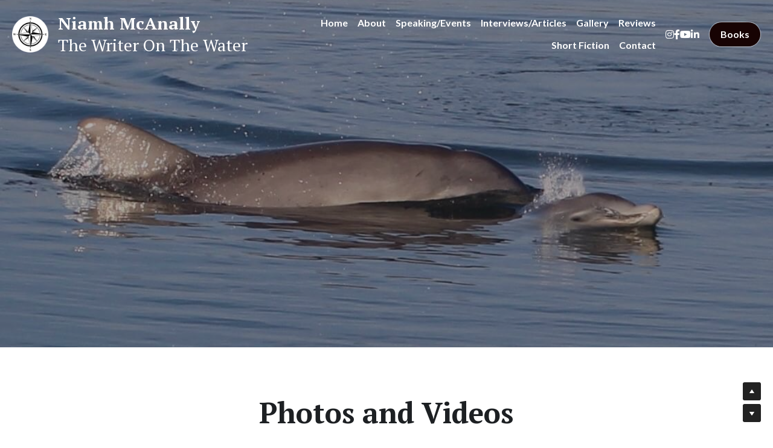

--- FILE ---
content_type: text/html; charset=utf-8
request_url: https://www.thewriteronthewater.com/gallery
body_size: 86734
content:
<!-- Powered by Strikingly.com 4 (1) Jan 23, 2026 at 18:11-->
<!DOCTYPE html>
<html itemscope itemtype='http://schema.org/WebPage' lang='en' xmlns:og='http://ogp.me/ns#' xmlns='http://www.w3.org/1999/xhtml'>
<head>
<title>Gallery - Niamh-McAnally</title>
<!-- removing_gon has activated 100%, so we add not_removing_gon rollout for specific user -->
<style>#s-content.s-font-body-lato .s-font-body{font-family:lato,helvetica,sans-serif}#s-content.s-font-title-pt-serif .s-font-title{font-family:"pt serif",serif}#s-content.s-font-heading-pt-serif .s-font-heading{font-family:"pt serif",serif}#s-content.s-font-button-lato .s-font-button{font-family:lato,helvetica,sans-serif}#s-content.s-font-nav_item-lato .s-font-nav_item{font-family:lato,helvetica,sans-serif}</style>
  <script>
//<![CDATA[
window.$S={};$S.app_instances=[];$S.nav=[{"name":"\/home","uid":"d76b9209-8929-4ea5-bd0c-e003862656a7","memberOnly":false,"hasPassword":false,"isHomePage":true},{"name":"\/speaking-events","uid":"656265de-adb2-4c22-af03-3648f8b37ac2","memberOnly":false,"hasPassword":false,"isHomePage":false},{"name":"\/usa-book-launch-of-flares-up","uid":"9c134af2-b93f-49b9-b02e-9cf9ff9adf45","memberOnly":false,"hasPassword":false,"isHomePage":false},{"name":"\/book-club-ireland","uid":"83a03ab4-b8ef-40c3-8ec7-8400bdf0c382","memberOnly":false,"hasPassword":false,"isHomePage":false},{"name":"\/interviews-articles","uid":"ac52335b-12ff-47f4-90a0-6d900d383f15","memberOnly":false,"hasPassword":false,"isHomePage":false},{"name":"\/the-blog","uid":"a4c8bc0d-2f57-488d-a463-170b9b379aab","memberOnly":false,"hasPassword":false,"isHomePage":false},{"name":"\/media","uid":"0892724a-226e-4d0d-a300-d08e9eef0ec1","memberOnly":false,"hasPassword":false,"isHomePage":false},{"name":"\/books","uid":"6b3a99a6-83b9-4129-b372-fb3becc4b1d2","memberOnly":false,"hasPassword":false,"isHomePage":false},{"name":"\/contact","uid":"2599ecb7-e5f3-411d-8726-7c077d809587","memberOnly":false,"hasPassword":false,"isHomePage":false},{"name":"\/gallery","uid":"dad9c131-cb3c-4396-8825-cb0e86128189","memberOnly":false,"hasPassword":false,"isHomePage":false},{"name":"\/short-fiction","uid":"a772ee0e-59ea-422e-ba4e-0bce38d9912c","memberOnly":false,"hasPassword":false,"isHomePage":false},{"name":"\/reviews","uid":"9b4290d3-e23d-4a11-a46d-3d5eeffc1169","memberOnly":false,"hasPassword":false,"isHomePage":false},{"name":"\/about","uid":"65252fda-cb79-4484-b322-1af8add8bfa7","memberOnly":false,"hasPassword":false,"isHomePage":false},{"name":"\/new-event","uid":"d6c2eb83-79f8-4430-b3b0-ccbb7674e532","memberOnly":false,"hasPassword":false,"isHomePage":false}];$S.conf={"SUPPORTED_CURRENCY":[{"code":"AED","symbol":"\u062f.\u0625","decimal":".","thousand":",","precision":2,"name":"United Arab Emirates Dirham"},{"code":"AFN","symbol":"\u060b","decimal":".","thousand":",","precision":2,"name":"Afghan afghani"},{"code":"ALL","symbol":"Lek","decimal":",","thousand":".","precision":2,"name":"Albanian lek"},{"code":"AMD","symbol":"\u058f","decimal":",","thousand":".","precision":2,"name":"Armenian dram"},{"code":"ANG","symbol":"\u0192","decimal":",","thousand":".","precision":2,"name":"Netherlands Antillean guilder"},{"code":"AOA","symbol":"Kz","decimal":",","thousand":".","precision":2,"name":"Angolan kwanza"},{"code":"ARS","symbol":"$","decimal":",","thousand":".","precision":2,"name":"Argentine peso"},{"code":"AUD","symbol":"A$","decimal":".","thousand":" ","precision":2,"name":"Australian Dollar"},{"code":"AWG","symbol":"\u0192","decimal":".","thousand":",","precision":2,"name":"Aruban florin"},{"code":"AZN","symbol":"\u20bc","decimal":".","thousand":",","precision":2,"name":"Azerbaijani Manat"},{"code":"BAM","symbol":"KM","decimal":",","thousand":".","precision":2,"name":"Bosnia and Herzegovina convertible mark"},{"code":"BBD","symbol":"$","decimal":".","thousand":",","precision":2,"name":"Barbadian dollar"},{"code":"BDT","symbol":"Tk","decimal":".","thousand":",","precision":2,"name":"Bangladeshi Taka"},{"code":"BGN","symbol":"\u043b\u0432","decimal":",","thousand":".","precision":2,"name":"Bulgarian lev"},{"code":"BHD","symbol":"\u062f.\u0628","decimal":".","thousand":",","precision":3,"name":"Bahraini dinar"},{"code":"BIF","symbol":"FBu","decimal":".","thousand":",","precision":0,"name":"Burundian franc"},{"code":"BMD","symbol":"$","decimal":".","thousand":",","precision":2,"name":"Bermudian dollar"},{"code":"BND","symbol":"$","decimal":".","thousand":",","precision":2,"name":"Brunei dollar"},{"code":"BOB","symbol":"$b","decimal":",","thousand":".","precision":2,"name":"Bolivian boliviano"},{"code":"BRL","symbol":"R$","decimal":",","thousand":".","precision":2,"name":"Brazilian Real","format":"%s %v"},{"code":"BSD","symbol":"$","decimal":".","thousand":",","precision":2,"name":"Bahamian dollar"},{"code":"BTN","symbol":"Nu.","decimal":".","thousand":",","precision":2,"name":"Bhutanese ngultrum"},{"code":"BWP","symbol":"P","decimal":".","thousand":",","precision":2,"name":"Botswana pula"},{"code":"BYN","symbol":"Br","decimal":".","thousand":",","precision":2,"name":"Belarusian ruble"},{"code":"BZD","symbol":"BZ$","decimal":".","thousand":",","precision":2,"name":"Belize dollar"},{"code":"CAD","symbol":"$","decimal":".","thousand":",","precision":2,"name":"Canadian Dollar"},{"code":"CDF","symbol":"FC","decimal":".","thousand":",","precision":2,"name":"Congolese franc"},{"code":"CHF","symbol":"CHF","decimal":".","thousand":"'","precision":2,"name":"Swiss Franc","format":"%s %v"},{"code":"CLP","symbol":"$","decimal":"","thousand":".","precision":0,"name":"Chilean Peso"},{"code":"CNY","symbol":"\u00a5","decimal":".","thousand":",","precision":2,"name":"Chinese Yuan"},{"code":"CRC","symbol":"\u20a1","decimal":",","thousand":".","precision":2,"name":"Costa Rican col\u00f3n"},{"code":"CUP","symbol":"$","decimal":".","thousand":",","precision":2,"name":"Cuban peso"},{"code":"CVE","symbol":"$","decimal":".","thousand":",","precision":2,"name":"Cape Verdean escudo"},{"code":"CZK","symbol":"K\u010d","decimal":",","thousand":".","precision":2,"name":"Czech Koruna","format":"%v %s"},{"code":"DJF","symbol":"Fdj","decimal":".","thousand":",","precision":0,"name":"Djiboutian franc"},{"code":"DKK","symbol":"kr","decimal":".","thousand":",","precision":2,"name":"Danish Krone","format":"%v %s"},{"code":"DOP","symbol":"RD$","decimal":".","thousand":",","precision":2,"name":"Dominican peso"},{"code":"DZD","symbol":"\u062f\u062c","decimal":",","thousand":".","precision":2,"name":"Algerian dinar"},{"code":"EGP","symbol":"E\u00a3","decimal":".","thousand":",","precision":2,"name":"Egyptian pound"},{"code":"ERN","symbol":"Nkf","decimal":".","thousand":",","precision":2,"name":"Eritrean nakfa"},{"code":"ETB","symbol":"Br","decimal":".","thousand":",","precision":2,"name":"Ethiopian birr"},{"code":"EUR","symbol":"\u20ac","decimal":",","thousand":".","precision":2,"name":"Euro","format":"%v %s"},{"code":"FJD","symbol":"$","decimal":".","thousand":",","precision":2,"name":"Fijian dollar"},{"code":"FKP","symbol":"\u00a3","decimal":".","thousand":",","precision":2,"name":"Falkland Islands pound"},{"code":"GBP","symbol":"\u00a3","decimal":".","thousand":",","precision":2,"name":"British Pound"},{"code":"GEL","symbol":"\u10da","decimal":",","thousand":".","precision":2,"name":"Georgian lari"},{"code":"GGP","symbol":"\u00a3","decimal":".","thousand":",","precision":2,"name":"Guernsey pound"},{"code":"GHS","symbol":"GH\u20b5","decimal":".","thousand":",","precision":2,"name":"Ghanaian cedi"},{"code":"GIP","symbol":"\u00a3","decimal":".","thousand":",","precision":2,"name":"Gibraltar pound"},{"code":"GMD","symbol":"D","decimal":".","thousand":",","precision":2,"name":"Gambian dalasi"},{"code":"GNF","symbol":"\u20a3","decimal":".","thousand":",","precision":0,"name":"Guinean franc"},{"code":"GTQ","symbol":"Q","decimal":".","thousand":",","precision":2,"name":"Guatemalan quetzal"},{"code":"GYD","symbol":"G$","decimal":".","thousand":",","precision":2,"name":"Guyanese dollar"},{"code":"HKD","symbol":"HK$","decimal":".","thousand":",","precision":2,"name":"Hong Kong Dollar"},{"code":"HNL","symbol":"L","decimal":".","thousand":",","precision":2,"name":"Honduran lempira"},{"code":"HRK","symbol":"kn","decimal":".","thousand":",","precision":2,"name":"Croatian kuna"},{"code":"HTG","symbol":"G","decimal":".","thousand":",","precision":2,"name":"Haitian gourde"},{"code":"HUF","symbol":"Ft","decimal":"","thousand":",","precision":0,"name":"Hungarian Forint","format":"%v %s"},{"code":"ILS","symbol":"\u20aa","decimal":".","thousand":",","precision":2,"name":"Israeli New Shekel"},{"code":"IMP","symbol":"\u00a3","decimal":".","thousand":",","precision":2,"name":"Isle of Man pound"},{"code":"INR","symbol":"\u20b9","decimal":".","thousand":",","precision":2,"name":"Indian Rupee"},{"code":"IQD","symbol":"\u062f.\u0639","decimal":".","thousand":",","precision":3,"name":"Iraqi dinar"},{"code":"IRR","symbol":"\u062a\u0648\u0645\u0627\u0646","decimal":".","thousand":",","precision":2,"name":"Iranian rial"},{"code":"ISK","symbol":"kr","decimal":",","thousand":".","precision":2,"name":"Icelandic kr\u00f3na"},{"code":"JEP","symbol":"\u00a3","decimal":".","thousand":",","precision":2,"name":"Jersey pound"},{"code":"JMD","symbol":"J$","decimal":".","thousand":",","precision":2,"name":"Jamaican Dollar"},{"code":"JOD","symbol":"JD","decimal":".","thousand":",","precision":3,"name":"Jordanian Dinar"},{"code":"JPY","symbol":"\u00a5","decimal":"","thousand":",","precision":0,"name":"Japanese Yen","format":"%s %v"},{"code":"KES","symbol":"KSh","decimal":".","thousand":",","precision":2,"name":"Kenyan shilling"},{"code":"KGS","symbol":"\u043b\u0432","decimal":",","thousand":".","precision":2,"name":"Kyrgyzstani som"},{"code":"KHR","symbol":"\u17db","decimal":".","thousand":",","precision":2,"name":"Cambodian riel"},{"code":"KMF","symbol":"CF","decimal":".","thousand":",","precision":0,"name":"Comorian franc"},{"code":"KPW","symbol":"\u20a9","decimal":".","thousand":",","precision":2,"name":"North Korean won"},{"code":"KRW","symbol":"\uc6d0","decimal":"","thousand":",","precision":0,"name":"South Korean Won","format":"%v %s"},{"code":"KWD","symbol":"\u062f.\u0643","decimal":".","thousand":",","precision":3,"name":"Kuwait dinar"},{"code":"KYD","symbol":"CI$","decimal":".","thousand":",","precision":2,"name":"Cayman Islands dollar"},{"code":"KZT","symbol":"\u20b8","decimal":",","thousand":".","precision":2,"name":"Kazakhstani tenge"},{"code":"LBP","symbol":"LL","decimal":".","thousand":",","precision":2,"name":"Lebanese pound"},{"code":"LKR","symbol":"\u20a8","decimal":".","thousand":",","precision":2,"name":"Sri Lankan rupee"},{"code":"LRD","symbol":"LR$","decimal":".","thousand":",","precision":2,"name":"Liberian dollar"},{"code":"LSL","symbol":"M","decimal":".","thousand":",","precision":2,"name":"Lesotho loti"},{"code":"LYD","symbol":"LD","decimal":".","thousand":",","precision":3,"name":"Libyan dinar"},{"code":"MAD","symbol":"\u062f.\u0645.","decimal":",","thousand":".","precision":2,"name":"Moroccan dirham"},{"code":"MDL","symbol":"L","decimal":",","thousand":".","precision":2,"name":"Moldovan leu"},{"code":"MGA","symbol":"Ar","decimal":".","thousand":",","precision":0,"name":"Malagasy ariary"},{"code":"MKD","symbol":"\u0434\u0435\u043d","decimal":",","thousand":".","precision":2,"name":"Macedonian denar"},{"code":"MMK","symbol":"Ks","decimal":".","thousand":",","precision":2,"name":"Myanmar kyat"},{"code":"MNT","symbol":"\u20ae","decimal":".","thousand":",","precision":2,"name":"Mongolian tugrik"},{"code":"MOP","symbol":"MOP$","decimal":".","thousand":",","precision":2,"name":"Macanese pataca"},{"code":"MRO","symbol":"UM","decimal":".","thousand":",","precision":2,"name":"Mauritanian Ouguiya"},{"code":"MRU","symbol":"UM","decimal":".","thousand":",","precision":2,"name":"Mauritanian ouguiya"},{"code":"MUR","symbol":"\u20a8","decimal":".","thousand":",","precision":2,"name":"Mauritian rupee"},{"code":"MVR","symbol":"Rf","decimal":".","thousand":",","precision":2,"name":"Maldivian rufiyaa"},{"code":"MWK","symbol":"K","decimal":".","thousand":",","precision":2,"name":"Malawian kwacha"},{"code":"MXN","symbol":"$","decimal":".","thousand":",","precision":2,"name":"Mexican Peso"},{"code":"MYR","symbol":"RM","decimal":".","thousand":",","precision":2,"name":"Malaysian Ringgit"},{"code":"MZN","symbol":"MT","decimal":",","thousand":".","precision":2,"name":"Mozambican metical"},{"code":"NAD","symbol":"N$","decimal":".","thousand":",","precision":2,"name":"Namibian dollar"},{"code":"NGN","symbol":"\u20a6","decimal":".","thousand":",","precision":2,"name":"Nigerian naira"},{"code":"NIO","symbol":"C$","decimal":".","thousand":",","precision":2,"name":"Nicaraguan c\u00f3rdoba"},{"code":"NOK","symbol":"kr","decimal":",","thousand":".","precision":2,"name":"Norwegian Krone","format":"%v %s"},{"code":"NPR","symbol":"\u20a8","decimal":".","thousand":",","precision":2,"name":"Nepalese rupee"},{"code":"NZD","symbol":"$","decimal":".","thousand":",","precision":2,"name":"New Zealand Dollar"},{"code":"OMR","symbol":"\u0631.\u0639.","decimal":".","thousand":",","precision":3,"name":"Omani rial"},{"code":"PAB","symbol":"B\/.","decimal":".","thousand":",","precision":2,"name":"Panamanian balboa"},{"code":"PEN","symbol":"S\/.","decimal":".","thousand":",","precision":2,"name":"Peruvian Sol"},{"code":"PGK","symbol":"K","decimal":".","thousand":",","precision":2,"name":"Papua New Guinean kina"},{"code":"PHP","symbol":"\u20b1","decimal":".","thousand":",","precision":2,"name":"Philippine Peso"},{"code":"PKR","symbol":"\u20a8","decimal":".","thousand":",","precision":2,"name":"Pakistani rupee"},{"code":"PLN","symbol":"z\u0142","decimal":",","thousand":" ","precision":2,"name":"Polish Zloty","format":"%v %s"},{"code":"PYG","symbol":"\u20b2","decimal":",","thousand":".","precision":0,"name":"Paraguayan guaran\u00ed"},{"code":"QAR","symbol":"\u0631.\u0642","decimal":".","thousand":",","precision":2,"name":"Qatari riyal"},{"code":"RON","symbol":"lei","decimal":",","thousand":".","precision":2,"name":"Romanian leu"},{"code":"RSD","symbol":"\u0434\u0438\u043d","decimal":",","thousand":".","precision":2,"name":"Serbian dinar"},{"code":"RUB","symbol":"\u20bd","decimal":",","thousand":".","precision":2,"name":"Russian Ruble","format":"%v %s"},{"code":"RWF","symbol":"FRw","decimal":".","thousand":",","precision":0,"name":"Rwandan franc"},{"code":"SAR","symbol":"\u0631.\u0633","decimal":".","thousand":",","precision":2,"name":"Saudi Arabian riyal"},{"code":"SBD","symbol":"SI$","decimal":".","thousand":",","precision":2,"name":"Solomon Islands dollar"},{"code":"SCR","symbol":"SRe","decimal":".","thousand":",","precision":2,"name":"Seychellois rupee"},{"code":"SDG","symbol":"SDG","decimal":".","thousand":",","precision":2,"name":"Sudanese pound"},{"code":"SEK","symbol":"kr","decimal":".","thousand":" ","precision":2,"name":"Swedish Krona","format":"%v %s"},{"code":"SGD","symbol":"S$","decimal":".","thousand":",","precision":2,"name":"Singapore Dollar"},{"code":"SHP","symbol":"\u00a3","decimal":".","thousand":",","precision":2,"name":"Saint Helena pound"},{"code":"SLL","symbol":"Le","decimal":".","thousand":",","precision":2,"name":"Sierra Leonean leone"},{"code":"SOS","symbol":"S","decimal":".","thousand":",","precision":2,"name":"Somali shilling"},{"code":"SRD","symbol":"$","decimal":",","thousand":".","precision":2,"name":"Surinamese dollar"},{"code":"SSP","symbol":"SS\u00a3","decimal":".","thousand":",","precision":2,"name":"South Sudanese pound"},{"code":"STD","symbol":"Db","decimal":".","thousand":",","precision":2,"name":"Sao Tomean Dobra"},{"code":"STN","symbol":"Db","decimal":".","thousand":",","precision":2,"name":"S\u00e3o Tom\u00e9 and Pr\u00edncipe dobra"},{"code":"SYP","symbol":"LS","decimal":".","thousand":",","precision":2,"name":"Syrian pound"},{"code":"SZL","symbol":"E","decimal":".","thousand":",","precision":2,"name":"Swazi lilangeni"},{"code":"THB","symbol":"\u0e3f","decimal":".","thousand":",","precision":2,"name":"Thai Baht"},{"code":"TJS","symbol":"SM","decimal":".","thousand":",","precision":2,"name":"Tajikistani somoni"},{"code":"TMT","symbol":"T","decimal":".","thousand":",","precision":2,"name":"Turkmenistan manat"},{"code":"TND","symbol":"\u062f.\u062a","decimal":".","thousand":",","precision":3,"name":"Tunisian dinar"},{"code":"TOP","symbol":"T$","decimal":".","thousand":",","precision":2,"name":"Tongan pa\u02bbanga"},{"code":"TRY","symbol":"\u20ba","decimal":".","thousand":",","precision":2,"name":"Turkish lira"},{"code":"TTD","symbol":"TT$","decimal":".","thousand":",","precision":2,"name":"Trinidad and Tobago dollar"},{"code":"TWD","symbol":"NT$","decimal":"","thousand":",","precision":0,"name":"New Taiwan Dollar"},{"code":"TZS","symbol":"Tsh","decimal":".","thousand":",","precision":2,"name":"Tanzanian shilling"},{"code":"UAH","symbol":"\u20b4","decimal":".","thousand":",","precision":2,"name":"Ukrainian hryvnia"},{"code":"UGX","symbol":"USh","decimal":".","thousand":",","precision":2,"name":"Ugandan shilling"},{"code":"USD","symbol":"$","decimal":".","thousand":",","precision":2,"name":"United States Dollar"},{"code":"UYU","symbol":"$U","decimal":",","thousand":".","precision":2,"name":"Uruguayan peso"},{"code":"UZS","symbol":"\u043b\u0432","decimal":",","thousand":".","precision":2,"name":"Uzbekistani so\u02bbm"},{"code":"VES","symbol":"Bs.S.","decimal":".","thousand":",","precision":2,"name":"Venezuelan bol\u00edvar soberano"},{"code":"VUV","symbol":"VT","decimal":".","thousand":",","precision":0,"name":"Vanuatu vatu"},{"code":"WST","symbol":"WS$","decimal":".","thousand":",","precision":2,"name":"Samoan t\u0101l\u0101"},{"code":"XAF","symbol":"FCFA","decimal":".","thousand":",","precision":0,"name":"Central African CFA franc"},{"code":"XCD","symbol":"EC$","decimal":".","thousand":",","precision":2,"name":"East Caribbean dollar"},{"code":"XDR","symbol":"SDR","decimal":".","thousand":"","precision":0,"name":"Special drawing rights"},{"code":"XOF","symbol":"CFA","decimal":".","thousand":",","precision":0,"name":"West African CFA franc"},{"code":"XPF","symbol":"\u20a3","decimal":".","thousand":",","precision":0,"name":"CFP franc"},{"code":"YER","symbol":"\u0631.\u064a","decimal":".","thousand":",","precision":2,"name":"Yemeni rial"},{"code":"ZAR","symbol":"R","decimal":".","thousand":",","precision":2,"name":"South African Rand"},{"code":"ZMW","symbol":"K","decimal":",","thousand":".","precision":2,"name":"Zambian kwacha"},{"code":"IDR","symbol":"Rp ","decimal":"","thousand":".","precision":0,"name":"Indonesian Rupiah"},{"code":"VND","symbol":"\u20ab","decimal":"","thousand":".","precision":0,"name":"Vietnamese Dong","format":"%v%s"},{"code":"LAK","symbol":"\u20ad","decimal":".","thousand":",","precision":2,"name":"Lao kip"},{"code":"COP","symbol":"$","decimal":".","thousand":",","precision":0,"name":"Colombian Peso"}],"pages_show_static_path":"https:\/\/static-assets.strikinglycdn.com\/pages_show_static-b16d0a512ca17cfdc3358b2e2ec5ea2c077cffa07aa758676326775e83432b22.js","keenio_collection":"strikingly_pageviews","keenio_collection_sharding":"strikingly_pageviews-18900001-19000000","keenio_pbs_impression_collection":"strikingly_pbs_impression","keenio_pbs_conversion_collection":"strikingly_pbs_conversion","keenio_pageservice_imageshare_collection":"strikingly_pageservice_imageshare","keenio_page_socialshare_collection":"strikingly_page_socialshare","keenio_page_framing_collection":"strikingly_page_framing","keenio_file_download_collection":"strikingly_file_download","keenio_ecommerce_buyer_landing":"strikingly_ecommerce_buyer_landing","keenio_ecommerce_buyer_viewed_checkout_dialog":"strikingly_ecommerce_buyer_viewed_checkout_dialog","keenio_ecommerce_buyer_completed_shipping_address":"strikingly_ecommerce_buyer_completed_shipping_address","keenio_ecommerce_buyer_selected_payment_method":"strikingly_ecommerce_buyer_selected_payment_method","keenio_ecommerce_buyer_canceled_order":"strikingly_ecommerce_buyer_canceled_order","keenio_ecommerce_buyer_added_item_to_cart":"strikingly_ecommerce_buyer_added_item_to_cart","keenio_events_collection":"strikingly_events","is_screenshot_rendering":false,"ecommerce_stripe_alipay":false,"headless_render":null,"wx_instant_follow":false,"is_google_analytics_enabled":true,"is_strikingly_analytics_enabled":true,"is_from_site_to_app":false,"is_weitie":false,"weitie_post_id":null,"weitie_meta_info":null,"weitie_slogan":"\u65e0\u9700\u6ce8\u518c\u7684\u53d1\u5e16\u795e\u5668","gdpr_compliance_feature":false,"strikingly_live_chat_settings":null,"FACEBOOK_APP_ID":"138736959550286","FACEBOOK_PERMS":"email"};$S.fonts=null;$S.live_site=true;$S.user_meta={"user_type":"","live_chat_branding":false,"oneClickShareInfo":null};$S.global_conf={"premium_apps":["HtmlApp","EcwidApp","MailChimpApp","CeleryApp","LocuApp"],"environment":"production","env":"production","host_suffix":"strikingly.com","asset_url":"https:\/\/static-assets.strikinglycdn.com","locale":"en","in_china":false,"country_code":null,"browser_locale":null,"is_sxl":false,"china_optimization":false,"enable_live_chat":true,"enable_internal_footer_layout":["33212390","11376106","13075825","12954266","11479862","28250243","28142805","28250455","28250492","23063547","28250512","23063531","28250538","28250791","23063511","28250526","28250588","28250582","28250575","28250570","23063556","28250565","13128850","13075827","13033035","13107039","12989659","12954536","13029321","12967243","12935703","13128849","189186","23559408","22317661","23559972","23559402","23559419","23559961","23559424","23568836","23559400","23559427","23559394","23559955","23559949","23568824","23559953","22317663","13032471","13070869","13107041","13100761","13100763","13039483","12989656","12935476","13029732","13070868","13115975","13115977","12967468"],"user_image_cdn":{"qn":"\/\/user-assets.sxlcdn.com","s":"\/\/custom-images.strikinglycdn.com"},"GROWINGIO_API_KEY":null,"BAIDU_API_KEY":null,"SEGMENTIO_API_KEY":"eb3txa37hi","FACEBOOK_APP_ID":"138736959550286","WECHAT_APP_ID":null,"WECHAT_MP_APP_ID":"","KEEN_IO_PROJECT_ID":"5317e03605cd66236a000002","KEEN_IO_WRITE_KEY":"[base64]","FIREBASE_URL":"bobcat.firebaseIO.com","CLOUDINARY_CLOUD_NAME":"hrscywv4p","CLOUDINARY_PRESET":"oxbxiyxl","rollout":{"background_for_all_sections":false,"crm_livechat":true,"stripe_payer_email":false,"stripe_alipay":true,"stripe_wechatpay":true,"stripe_afterpay":true,"stripe_klarna":true,"paynow_unionpay":true,"tw_payment_registration_upgrade":true,"new_checkout_design":true,"checkout_form_integration":true,"s6_feature":true,"customize_image_appearance":true,"advanced_section_layout_setting":true,"google_invisible_recaptcha":true,"invisible_hcaptcha":false,"show_dummy_data_in_editor":true,"show_dummy_data_in_cro_editor":true,"mobile_editor_2023":true,"mobile_editor_2023_part3":true,"vertical_alignment_2023":true,"enable_migrate_page_data":true,"enable_section_smart_binding":true,"portfolio_region_options":false,"domain_connection_v2":true,"new_blog_editor":true,"new_blog_editor_disabled":false,"draft_editor":true,"disable_draft_editor":false,"new_blog_layout":true,"new_store_layout":true,"gallery_section_2021":true,"strikingly_618":false,"nav_2021":true,"can_use_section_default_format":true,"can_use_section_text_align":true,"section_improvements_part1":true,"nav_2021_off":false,"nav_2023":true,"delay_gon":false,"shake_ssr_gon":false,"feature_list_2023":true,"pbs_i18n":true,"support_sca":false,"dlz_badge":false,"show_kickstart_entry_in_dashboard_support_widget":true,"need_html_custom_code_review":true,"has_hydrated_sections":false,"show_support_widget_in_live_site":false,"wechat_sharing":false,"new_wechat_oauth":false,"midtrans_payments":false,"pbs_variation_b":true,"all_currencies":true,"language_region_redirect_options":false,"portfolio_addon_items":false,"custom_review_v2":false},"cookie_categories":{"necessary":["_claim_popup_ref","member_name","authenticationToken","_pbs_i18n_ab_test","__strk_cookie_notification","__is_open_strk_necessary_cookie","__is_open_strk_analytics_cookie","__is_open_strk_preferences_cookie","site_id","crm_chat_token","authenticationToken","member_id","page_nocache","page_password","page_password_uid","return_path_after_verification","return_path_after_page_verification","is_submitted_all"],"preferences":["__strk_cookie_comment_name","__strk_cookie_comment_email"],"analytics":["__strk_session_id"]},"WEITIE_APP_ID":null,"WEITIE_MP_APP_ID":null,"BUGSNAG_FE_API_KEY":"","BUGSNAG_FE_JS_RELEASE_STAGE":"production","google":{"recaptcha_v2_client_key":"6LeRypQbAAAAAGgaIHIak2L7UaH4Mm3iS6Tpp7vY","recaptcha_v2_invisible_client_key":"6LdmtBYdAAAAAJmE1hETf4IHoUqXQaFuJxZPO8tW"},"hcaptcha":{"hcaptcha_checkbox_key":"cd7ccab0-57ca-49aa-98ac-db26473a942a","hcaptcha_invisible_key":"65400c5a-c122-4648-971c-9f7e931cd872"},"kickstart_locale_selection":{"en":"100","de":"100","es":"100","fr":"100","it":"100","nl":"100","pt-BR":"100","fi":"100","no":"100","sv":"100","pl":"100","cs":"100","ro":"100","ar":"100","id":"100","vi":"0","ja":"100","zh-CN":"100","zh-TW":"100"},"honeypot":"29595df7"};$S.country_list={"europe":{"name":"Europe","continent":"europe"},"asia":{"name":"Asia","continent":"asia"},"northamerica":{"name":"North America","continent":"northamerica"},"southamerica":{"name":"South America","continent":"southamerica"},"australia":{"name":"Australia","continent":"australia"},"antarctica":{"name":"Antarctica","continent":"antarctica"},"africa":{"name":"Africa","continent":"africa"},"ad":{"name":"Andorra","continent":"europe"},"ae":{"name":"United Arab Emirates","continent":"asia"},"af":{"name":"Afghanistan","continent":"asia"},"ag":{"name":"Antigua and Barbuda","continent":"northamerica"},"ai":{"name":"Anguilla","continent":"northamerica"},"al":{"name":"Albania","continent":"europe"},"am":{"name":"Armenia","continent":"asia"},"an":{"name":"Netherlands Antilles","continent":"northamerica"},"ao":{"name":"Angola","continent":"africa"},"aq":{"name":"Antarctica","continent":"antarctica"},"ar":{"name":"Argentina","continent":"southamerica"},"as":{"name":"American Samoa","continent":"australia"},"at":{"name":"Austria","continent":"europe"},"au":{"name":"Australia","continent":"australia"},"aw":{"name":"Aruba","continent":"northamerica"},"ax":{"name":"\u00c5land Islands","continent":"europe"},"az":{"name":"Azerbaijan","continent":"asia"},"ba":{"name":"Bosnia and Herzegovina","continent":"europe"},"bb":{"name":"Barbados","continent":"northamerica"},"bd":{"name":"Bangladesh","continent":"asia"},"be":{"name":"Belgium","continent":"europe"},"bf":{"name":"Burkina Faso","continent":"africa"},"bg":{"name":"Bulgaria","continent":"europe"},"bh":{"name":"Bahrain","continent":"asia"},"bi":{"name":"Burundi","continent":"africa"},"bj":{"name":"Benin","continent":"africa"},"bl":{"name":"Saint Barth\u00e9lemy","continent":"northamerica"},"bm":{"name":"Bermuda","continent":"northamerica"},"bn":{"name":"Brunei Darussalam","continent":"asia"},"bo":{"name":"Bolivia","continent":"southamerica"},"bq":{"name":"Bonaire, Sint Eustatius and Saba","continent":"northamerica"},"br":{"name":"Brazil","continent":"southamerica"},"bs":{"name":"Bahamas","continent":"northamerica"},"bt":{"name":"Bhutan","continent":"asia"},"bv":{"name":"Bouvet Island","continent":"antarctica"},"bw":{"name":"Botswana","continent":"africa"},"by":{"name":"Belarus","continent":"europe"},"bz":{"name":"Belize","continent":"northamerica"},"ca":{"name":"Canada","continent":"northamerica"},"cc":{"name":"Cocos (Keeling) Islands","continent":"asia"},"cd":{"name":"Congo, The Democratic Republic Of The","continent":"africa"},"cf":{"name":"Central African Republic","continent":"africa"},"cg":{"name":"Congo","continent":"africa"},"ch":{"name":"Switzerland","continent":"europe"},"ci":{"name":"C\u00f4te D'Ivoire","continent":"africa"},"ck":{"name":"Cook Islands","continent":"australia"},"cl":{"name":"Chile","continent":"southamerica"},"cm":{"name":"Cameroon","continent":"africa"},"cn":{"name":"China","continent":"asia"},"co":{"name":"Colombia","continent":"southamerica"},"cr":{"name":"Costa Rica","continent":"northamerica"},"cu":{"name":"Cuba","continent":"northamerica"},"cv":{"name":"Cape Verde","continent":"africa"},"cw":{"name":"Cura\u00e7ao","continent":"northamerica"},"cx":{"name":"Christmas Island","continent":"asia"},"cy":{"name":"Cyprus","continent":"asia"},"cz":{"name":"Czech Republic","continent":"europe"},"de":{"name":"Germany","continent":"europe"},"dj":{"name":"Djibouti","continent":"africa"},"dk":{"name":"Denmark","continent":"europe"},"dm":{"name":"Dominica","continent":"northamerica"},"do":{"name":"Dominican Republic","continent":"northamerica"},"dz":{"name":"Algeria","continent":"africa"},"ec":{"name":"Ecuador","continent":"southamerica"},"ee":{"name":"Estonia","continent":"europe"},"eg":{"name":"Egypt","continent":"africa"},"eh":{"name":"Western Sahara","continent":"africa"},"er":{"name":"Eritrea","continent":"africa"},"es":{"name":"Spain","continent":"europe"},"et":{"name":"Ethiopia","continent":"africa"},"fi":{"name":"Finland","continent":"europe"},"fj":{"name":"Fiji","continent":"australia"},"fk":{"name":"Falkland Islands (Malvinas)","continent":"southamerica"},"fm":{"name":"Micronesia, Federated States Of","continent":"australia"},"fo":{"name":"Faroe Islands","continent":"europe"},"fr":{"name":"France","continent":"europe"},"ga":{"name":"Gabon","continent":"africa"},"gb":{"name":"United Kingdom","continent":"europe"},"gd":{"name":"Grenada","continent":"northamerica"},"ge":{"name":"Georgia","continent":"asia"},"gf":{"name":"French Guiana","continent":"southamerica"},"gg":{"name":"Guernsey","continent":"europe"},"gh":{"name":"Ghana","continent":"africa"},"gi":{"name":"Gibraltar","continent":"europe"},"gl":{"name":"Greenland","continent":"northamerica"},"gm":{"name":"Gambia","continent":"africa"},"gn":{"name":"Guinea","continent":"africa"},"gp":{"name":"Guadeloupe","continent":"northamerica"},"gq":{"name":"Equatorial Guinea","continent":"africa"},"gr":{"name":"Greece","continent":"europe"},"gs":{"name":"South Georgia and the South Sandwich Islands","continent":"antarctica"},"gt":{"name":"Guatemala","continent":"northamerica"},"gu":{"name":"Guam","continent":"australia"},"gw":{"name":"Guinea-Bissau","continent":"africa"},"gy":{"name":"Guyana","continent":"southamerica"},"hk":{"name":"Hong Kong SAR China","continent":"asia"},"hm":{"name":"Heard and McDonald Islands","continent":"antarctica"},"hn":{"name":"Honduras","continent":"northamerica"},"hr":{"name":"Croatia","continent":"europe"},"ht":{"name":"Haiti","continent":"northamerica"},"hu":{"name":"Hungary","continent":"europe"},"id":{"name":"Indonesia","continent":"asia"},"ie":{"name":"Ireland","continent":"europe"},"il":{"name":"Israel","continent":"asia"},"im":{"name":"Isle of Man","continent":"europe"},"in":{"name":"India","continent":"asia"},"io":{"name":"British Indian Ocean Territory","continent":"asia"},"iq":{"name":"Iraq","continent":"asia"},"ir":{"name":"Iran, Islamic Republic Of","continent":"asia"},"is":{"name":"Iceland","continent":"europe"},"it":{"name":"Italy","continent":"europe"},"je":{"name":"Jersey","continent":"europe"},"jm":{"name":"Jamaica","continent":"northamerica"},"jo":{"name":"Jordan","continent":"asia"},"jp":{"name":"Japan","continent":"asia"},"ke":{"name":"Kenya","continent":"africa"},"kg":{"name":"Kyrgyzstan","continent":"asia"},"kh":{"name":"Cambodia","continent":"asia"},"ki":{"name":"Kiribati","continent":"australia"},"km":{"name":"Comoros","continent":"africa"},"kn":{"name":"Saint Kitts And Nevis","continent":"northamerica"},"kp":{"name":"Korea, Democratic People's Republic Of","continent":"asia"},"kr":{"name":"Korea, Republic of","continent":"asia"},"kw":{"name":"Kuwait","continent":"asia"},"ky":{"name":"Cayman Islands","continent":"northamerica"},"kz":{"name":"Kazakhstan","continent":"asia"},"la":{"name":"Lao People's Democratic Republic","continent":"asia"},"lb":{"name":"Lebanon","continent":"asia"},"lc":{"name":"Saint Lucia","continent":"northamerica"},"li":{"name":"Liechtenstein","continent":"europe"},"lk":{"name":"Sri Lanka","continent":"asia"},"lr":{"name":"Liberia","continent":"africa"},"ls":{"name":"Lesotho","continent":"africa"},"lt":{"name":"Lithuania","continent":"europe"},"lu":{"name":"Luxembourg","continent":"europe"},"lv":{"name":"Latvia","continent":"europe"},"ly":{"name":"Libya","continent":"africa"},"ma":{"name":"Morocco","continent":"africa"},"mc":{"name":"Monaco","continent":"europe"},"md":{"name":"Moldova, Republic of","continent":"europe"},"me":{"name":"Montenegro","continent":"europe"},"mf":{"name":"Saint Martin","continent":"northamerica"},"mg":{"name":"Madagascar","continent":"africa"},"mh":{"name":"Marshall Islands","continent":"australia"},"mk":{"name":"North Macedonia","continent":"europe"},"ml":{"name":"Mali","continent":"africa"},"mm":{"name":"Myanmar","continent":"asia"},"mn":{"name":"Mongolia","continent":"asia"},"mo":{"name":"Macao SAR China","continent":"asia"},"mp":{"name":"Northern Mariana Islands","continent":"australia"},"mq":{"name":"Martinique","continent":"northamerica"},"mr":{"name":"Mauritania","continent":"africa"},"ms":{"name":"Montserrat","continent":"northamerica"},"mt":{"name":"Malta","continent":"europe"},"mu":{"name":"Mauritius","continent":"africa"},"mv":{"name":"Maldives","continent":"asia"},"mw":{"name":"Malawi","continent":"africa"},"mx":{"name":"Mexico","continent":"northamerica"},"my":{"name":"Malaysia","continent":"asia"},"mz":{"name":"Mozambique","continent":"africa"},"na":{"name":"Namibia","continent":"africa"},"nc":{"name":"New Caledonia","continent":"australia"},"ne":{"name":"Niger","continent":"africa"},"nf":{"name":"Norfolk Island","continent":"australia"},"ng":{"name":"Nigeria","continent":"africa"},"ni":{"name":"Nicaragua","continent":"northamerica"},"nl":{"name":"Netherlands","continent":"europe"},"no":{"name":"Norway","continent":"europe"},"np":{"name":"Nepal","continent":"asia"},"nr":{"name":"Nauru","continent":"australia"},"nu":{"name":"Niue","continent":"australia"},"nz":{"name":"New Zealand","continent":"australia"},"om":{"name":"Oman","continent":"asia"},"pa":{"name":"Panama","continent":"northamerica"},"pe":{"name":"Peru","continent":"southamerica"},"pf":{"name":"French Polynesia","continent":"australia"},"pg":{"name":"Papua New Guinea","continent":"australia"},"ph":{"name":"Philippines","continent":"asia"},"pk":{"name":"Pakistan","continent":"asia"},"pl":{"name":"Poland","continent":"europe"},"pm":{"name":"Saint Pierre And Miquelon","continent":"northamerica"},"pn":{"name":"Pitcairn","continent":"australia"},"pr":{"name":"Puerto Rico","continent":"northamerica"},"ps":{"name":"Palestine, State of","continent":"asia"},"pt":{"name":"Portugal","continent":"europe"},"pw":{"name":"Palau","continent":"australia"},"py":{"name":"Paraguay","continent":"southamerica"},"qa":{"name":"Qatar","continent":"asia"},"re":{"name":"R\u00e9union","continent":"africa"},"ro":{"name":"Romania","continent":"europe"},"rs":{"name":"Serbia","continent":"europe"},"ru":{"name":"Russian Federation","continent":"europe"},"rw":{"name":"Rwanda","continent":"africa"},"sa":{"name":"Saudi Arabia","continent":"asia"},"sb":{"name":"Solomon Islands","continent":"australia"},"sc":{"name":"Seychelles","continent":"africa"},"sd":{"name":"Sudan","continent":"africa"},"se":{"name":"Sweden","continent":"europe"},"sg":{"name":"Singapore","continent":"asia"},"sh":{"name":"Saint Helena","continent":"africa"},"si":{"name":"Slovenia","continent":"europe"},"sj":{"name":"Svalbard And Jan Mayen","continent":"europe"},"sk":{"name":"Slovakia","continent":"europe"},"sl":{"name":"Sierra Leone","continent":"africa"},"sm":{"name":"San Marino","continent":"europe"},"sn":{"name":"Senegal","continent":"africa"},"so":{"name":"Somalia","continent":"africa"},"sr":{"name":"Suriname","continent":"southamerica"},"ss":{"name":"South Sudan","continent":"africa"},"st":{"name":"Sao Tome and Principe","continent":"africa"},"sv":{"name":"El Salvador","continent":"northamerica"},"sx":{"name":"Sint Maarten","continent":"northamerica"},"sy":{"name":"Syrian Arab Republic","continent":"asia"},"sz":{"name":"Swaziland","continent":"africa"},"tc":{"name":"Turks and Caicos Islands","continent":"northamerica"},"td":{"name":"Chad","continent":"africa"},"tf":{"name":"French Southern Territories","continent":"antarctica"},"tg":{"name":"Togo","continent":"africa"},"th":{"name":"Thailand","continent":"asia"},"tj":{"name":"Tajikistan","continent":"asia"},"tk":{"name":"Tokelau","continent":"australia"},"tl":{"name":"Timor-Leste","continent":"asia"},"tm":{"name":"Turkmenistan","continent":"asia"},"tn":{"name":"Tunisia","continent":"africa"},"to":{"name":"Tonga","continent":"australia"},"tr":{"name":"Turkey","continent":"europe"},"tt":{"name":"Trinidad and Tobago","continent":"northamerica"},"tv":{"name":"Tuvalu","continent":"australia"},"tw":{"name":"Taiwan","continent":"asia"},"tz":{"name":"Tanzania, United Republic of","continent":"africa"},"ua":{"name":"Ukraine","continent":"europe"},"ug":{"name":"Uganda","continent":"africa"},"um":{"name":"United States Minor Outlying Islands","continent":"australia"},"us":{"name":"United States","continent":"northamerica"},"uy":{"name":"Uruguay","continent":"southamerica"},"uz":{"name":"Uzbekistan","continent":"asia"},"va":{"name":"Holy See (Vatican City State)","continent":"europe"},"vc":{"name":"Saint Vincent And The Grenadines","continent":"northamerica"},"ve":{"name":"Venezuela, Bolivarian Republic of","continent":"southamerica"},"vg":{"name":"Virgin Islands, British","continent":"northamerica"},"vi":{"name":"Virgin Islands, U.S.","continent":"northamerica"},"vn":{"name":"Vietnam","continent":"asia"},"vu":{"name":"Vanuatu","continent":"australia"},"wf":{"name":"Wallis and Futuna","continent":"australia"},"ws":{"name":"Samoa","continent":"australia"},"ye":{"name":"Yemen","continent":"asia"},"yt":{"name":"Mayotte","continent":"africa"},"za":{"name":"South Africa","continent":"africa"},"zm":{"name":"Zambia","continent":"africa"},"zw":{"name":"Zimbabwe","continent":"africa"}};$S.state_list={"us":[{"name":"Alabama","abbr":"AL"},{"name":"Alaska","abbr":"AK"},{"name":"American Samoa","abbr":"AS"},{"name":"Arizona","abbr":"AZ"},{"name":"Arkansas","abbr":"AR"},{"name":"California","abbr":"CA"},{"name":"Colorado","abbr":"CO"},{"name":"Connecticut","abbr":"CT"},{"name":"Delaware","abbr":"DE"},{"name":"District of Columbia","abbr":"DC"},{"name":"Florida","abbr":"FL"},{"name":"Georgia","abbr":"GA"},{"name":"Guam","abbr":"GU"},{"name":"Hawaii","abbr":"HI"},{"name":"Idaho","abbr":"ID"},{"name":"Illinois","abbr":"IL"},{"name":"Indiana","abbr":"IN"},{"name":"Iowa","abbr":"IA"},{"name":"Kansas","abbr":"KS"},{"name":"Kentucky","abbr":"KY"},{"name":"Louisiana","abbr":"LA"},{"name":"Maine","abbr":"ME"},{"name":"Maryland","abbr":"MD"},{"name":"Massachusetts","abbr":"MA"},{"name":"Michigan","abbr":"MI"},{"name":"Minnesota","abbr":"MN"},{"name":"Mississippi","abbr":"MS"},{"name":"Missouri","abbr":"MO"},{"name":"Montana","abbr":"MT"},{"name":"Nebraska","abbr":"NE"},{"name":"Nevada","abbr":"NV"},{"name":"New Hampshire","abbr":"NH"},{"name":"New Jersey","abbr":"NJ"},{"name":"New Mexico","abbr":"NM"},{"name":"New York","abbr":"NY"},{"name":"North Carolina","abbr":"NC"},{"name":"North Dakota","abbr":"ND"},{"name":"Northern Mariana Islands","abbr":"MP"},{"name":"Ohio","abbr":"OH"},{"name":"Oklahoma","abbr":"OK"},{"name":"Oregon","abbr":"OR"},{"name":"Pennsylvania","abbr":"PA"},{"name":"Puerto Rico","abbr":"PR"},{"name":"Rhode Island","abbr":"RI"},{"name":"South Carolina","abbr":"SC"},{"name":"South Dakota","abbr":"SD"},{"name":"Tennessee","abbr":"TN"},{"name":"Texas","abbr":"TX"},{"name":"Utah","abbr":"UT"},{"name":"Vermont","abbr":"VT"},{"name":"Virgin Islands","abbr":"VI"},{"name":"Virginia","abbr":"VA"},{"name":"Washington","abbr":"WA"},{"name":"West Virginia","abbr":"WV"},{"name":"Wisconsin","abbr":"WI"},{"name":"Wyoming","abbr":"WY"}],"ca":[{"name":"Alberta","abbr":"AB"},{"name":"British Columbia","abbr":"BC"},{"name":"Manitoba","abbr":"MB"},{"name":"New Brunswick","abbr":"NB"},{"name":"Newfoundland and Labrador","abbr":"NL"},{"name":"Nova Scotia","abbr":"NS"},{"name":"Northwest Territories","abbr":"NT"},{"name":"Nunavut","abbr":"NU"},{"name":"Ontario","abbr":"ON"},{"name":"Prince Edward Island","abbr":"PE"},{"name":"Quebec","abbr":"QC"},{"name":"Saskatchewan","abbr":"SK"},{"name":"Yukon","abbr":"YT"}],"cn":[{"name":"Beijing","abbr":"Beijing"},{"name":"Tianjin","abbr":"Tianjin"},{"name":"Hebei","abbr":"Hebei"},{"name":"Shanxi","abbr":"Shanxi"},{"name":"Nei Mongol","abbr":"Nei Mongol"},{"name":"Liaoning","abbr":"Liaoning"},{"name":"Jilin","abbr":"Jilin"},{"name":"Heilongjiang","abbr":"Heilongjiang"},{"name":"Shanghai","abbr":"Shanghai"},{"name":"Jiangsu","abbr":"Jiangsu"},{"name":"Zhejiang","abbr":"Zhejiang"},{"name":"Anhui","abbr":"Anhui"},{"name":"Fujian","abbr":"Fujian"},{"name":"Jiangxi","abbr":"Jiangxi"},{"name":"Shandong","abbr":"Shandong"},{"name":"Henan","abbr":"Henan"},{"name":"Hubei","abbr":"Hubei"},{"name":"Hunan","abbr":"Hunan"},{"name":"Guangdong","abbr":"Guangdong"},{"name":"Guangxi","abbr":"Guangxi"},{"name":"Hainan","abbr":"Hainan"},{"name":"Chongqing","abbr":"Chongqing"},{"name":"Sichuan","abbr":"Sichuan"},{"name":"Guizhou","abbr":"Guizhou"},{"name":"Yunnan","abbr":"Yunnan"},{"name":"Xizang","abbr":"Xizang"},{"name":"Shaanxi","abbr":"Shaanxi"},{"name":"Gansu","abbr":"Gansu"},{"name":"Qinghai","abbr":"Qinghai"},{"name":"Ningxia","abbr":"Ningxia"},{"name":"Xinjiang","abbr":"Xinjiang"}]};$S.stores={"fonts_v2":[{"name":"pt serif","fontType":"google","displayName":"PT Serif","cssValue":"\"pt serif\"","settings":{"weight":"regular,italic,700,700italic","google_embed_name":"PT Serif"},"hidden":false,"cssFallback":"serif","disableBody":false,"isSuggested":true},{"name":"lato","fontType":"google","displayName":"Lato","cssValue":"lato, helvetica","settings":{"weight":"300,400,700,300italic,400italic,700italic"},"hidden":false,"cssFallback":"sans-serif","disableBody":false,"isSuggested":true},{"name":"montserrat","fontType":"google","displayName":"Montserrat","cssValue":"montserrat, helvetica","settings":{"weight":"400,700"},"hidden":false,"cssFallback":"sans-serif","disableBody":null,"isSuggested":true}],"showStatic":{"footerLogoSeoData":{"anchor_link":"https:\/\/www.strikingly.com\/?ref=logo\u0026permalink=niamh-mcanally\u0026custom_domain=www.thewriteronthewater.com\u0026utm_campaign=footer_pbs\u0026utm_content=https%3A%2F%2Fwww.thewriteronthewater.com%2F\u0026utm_medium=user_page\u0026utm_source=7500082\u0026utm_term=pbs_b","anchor_text":"Make a website"},"isEditMode":false},"pageData":{"type":"Site","id":"f_11060da1-72ad-4e27-af37-69cc1fe28f01","defaultValue":null,"horizontal":false,"fixedSocialMedia":false,"new_page":true,"showMobileNav":true,"showCookieNotification":false,"useSectionDefaultFormat":true,"useSectionImprovementsPart1":true,"showTermsAndConditions":false,"multi_pages":true,"showLegacyGallery":true,"isFullScreenOnlyOneSection":true,"showNav":true,"showFooter":true,"showStrikinglyLogo":false,"showNavigationButtons":true,"showShoppingCartIcon":true,"showButtons":true,"navFont":"","titleFont":"pt serif","logoFont":"","bodyFont":"lato","buttonFont":"lato","headingFont":"pt serif","navItemFont":null,"navDropdownFont":null,"bodyFontWeight":null,"theme":"fresh","templateVariation":"","templatePreset":"","termsText":null,"fontPreset":null,"pages":[{"type":"Page","id":"f_3fc41de8-c9f8-4540-89d2-6f3f3ce08471","defaultValue":null,"sections":[{"type":"Slide","id":"f_047986f7-d54c-4ce5-8820-850ba9fc0006","defaultValue":null,"template_thumbnail_height":80.32970666666667,"template_id":null,"template_name":"hero","template_version":"s6","origin_id":"f_e2574dce-e7b7-4ac9-b2fe-864890147669","components":{"slideSettings":{"type":"SlideSettings","id":"f_89db4674-c5ea-47bb-a3fa-c421a5b441a6","defaultValue":null,"show_nav":true,"hidden_section":true,"hidden_mobile_section":true,"name":"A Heroic Section","sync_key":null,"layout_variation":"images-right","layout_config":{"width":"small","height":"minimum","content_align":"center"}},"background1":{"type":"Background","id":"f_b199b9cd-ac7e-4f95-9401-325ca9af0c3b","defaultValue":false,"url":"https:\/\/user-images.strikinglycdn.com\/res\/hrscywv4p\/image\/upload\/f_auto,q_auto,w_4096\/unsplashcom\/photo-1522219104032-6e471bb9792a","textColor":"overlay","backgroundVariation":"","sizing":"cover","userClassName":null,"videoUrl":"","videoHtml":"","storageKey":"https:\/\/user-images.strikinglycdn.com\/res\/hrscywv4p\/image\/upload\/f_auto,q_auto,w_4096\/unsplashcom\/photo-1522219104032-6e471bb9792a","storage":"un","format":null,"h":null,"w":1080,"s":null,"useImage":true,"focus":null,"backgroundColor":{"themeColorRangeIndex":null,"value":"#FFFFFF","type":null}},"text1":{"type":"RichText","id":"f_74e10b72-b762-4bf8-a853-209e790a831e","defaultValue":false,"value":"\u003cdiv class=\"s-rich-text-wrapper\" style=\"display: block;\"\u003e\u003cp class=\"s-rich-text-wrapper font-size-tag-custom\" style=\"font-size: 100px;\"\u003e\u003cspan class=\"s-text-color-default\"\u003eA Heroic Section\u003c\/span\u003e\u003c\/p\u003e\u003c\/div\u003e","backupValue":null,"version":1},"text2":{"type":"RichText","id":"f_8d110e71-4ff2-4cbf-9a67-8684a158a4c5","defaultValue":null,"value":"Introduce your product or service!","backupValue":null,"version":null},"block1":{"type":"BlockComponent","id":"f_951c8a28-b77b-491e-896b-ddbdf24571ee","defaultValue":null,"items":[{"type":"BlockComponentItem","id":"f_4da0ef3e-8d49-4844-8722-9abb6bac46a3","name":"rowBlock","components":{"block1":{"type":"BlockComponent","id":"f_ccf00658-cb17-4f9b-9ee5-4348f6ee8202","items":[{"type":"BlockComponentItem","id":"f_027eff11-cf40-497e-be88-e75a16953b77","name":"columnBlock","components":{"block1":{"type":"BlockComponent","id":"f_b82c9532-e15b-4501-8318-75373cc40c67","items":[{"type":"BlockComponentItem","id":"f_b565a939-b16e-4616-8556-c6b561959f0e","defaultValue":null,"name":"title","components":{"text1":{"type":"RichText","id":"f_eac006a5-7d52-4b22-80de-deb42230cb50","defaultValue":false,"value":"\u003cdiv class=\"s-rich-text-wrapper\" style=\"display: block;\"\u003e\u003ch1 class=\"s-text-color-default s-text-color-default s-text-color-default s-text-color-default s-text-color-default s-text-color-default s-text-color-default s-text-color-default s-text-color-default s-text-color-default s-text-color-default s-text-color-default s-text-color-default s-text-color-default s-text-color-default s-text-color-default s-text-color-default s-text-color-default s-text-color-default s-text-color-default s-text-color-default s-text-color-default s-text-color-default s-text-color-default s-text-color-default s-text-color-default s-text-color-default s-text-color-default s-text-color-default s-text-color-default s-text-color-default s-text-color-default s-text-color-default s-text-color-default s-text-color-default s-text-color-default s-text-color-default s-text-color-default s-text-color-default s-text-color-default s-text-color-default s-text-color-default s-text-color-default s-title s-font-title s-rich-text-wrapper s-rich-text-wrapper s-rich-text-wrapper s-rich-text-wrapper s-rich-text-wrapper s-rich-text-wrapper s-rich-text-wrapper s-rich-text-wrapper s-rich-text-wrapper s-rich-text-wrapper s-rich-text-wrapper s-rich-text-wrapper s-rich-text-wrapper s-rich-text-wrapper s-rich-text-wrapper s-rich-text-wrapper s-rich-text-wrapper s-rich-text-wrapper s-rich-text-wrapper s-rich-text-wrapper s-rich-text-wrapper s-rich-text-wrapper s-rich-text-wrapper s-rich-text-wrapper s-rich-text-wrapper s-rich-text-wrapper s-rich-text-wrapper s-rich-text-wrapper font-size-tag-header-one s-rich-text-wrapper s-rich-text-wrapper s-rich-text-wrapper s-rich-text-wrapper s-rich-text-wrapper s-rich-text-wrapper s-rich-text-wrapper s-rich-text-wrapper s-rich-text-wrapper s-rich-text-wrapper s-rich-text-wrapper s-rich-text-wrapper s-rich-text-wrapper s-rich-text-wrapper s-rich-text-wrapper s-rich-text-wrapper s-rich-text-wrapper s-rich-text-wrapper s-rich-text-wrapper s-rich-text-wrapper s-rich-text-wrapper s-rich-text-wrapper s-rich-text-wrapper s-rich-text-wrapper s-rich-text-wrapper s-rich-text-wrapper s-rich-text-wrapper s-rich-text-wrapper\" style=\"text-align: center; font-size: 48px;\"\u003e\u003cspan class=\"s-text-color-default\"\u003eRegister for the Exclusive \u003c\/span\u003e\u003c\/h1\u003e\u003ch1 class=\"s-text-color-default s-text-color-default s-text-color-default s-text-color-default s-text-color-default s-text-color-default s-text-color-default s-text-color-default s-text-color-default s-text-color-default s-text-color-default s-text-color-default s-text-color-default s-text-color-default s-text-color-default s-text-color-default s-text-color-default s-text-color-default s-text-color-default s-text-color-default s-text-color-default s-text-color-default s-text-color-default s-text-color-default s-text-color-default s-text-color-default s-text-color-default s-text-color-default s-text-color-default s-text-color-default s-text-color-default s-text-color-default s-text-color-default s-text-color-default s-text-color-default s-text-color-default s-text-color-default s-text-color-default s-text-color-default s-text-color-default s-text-color-default s-text-color-default s-text-color-default s-title s-font-title s-rich-text-wrapper s-rich-text-wrapper s-rich-text-wrapper s-rich-text-wrapper s-rich-text-wrapper s-rich-text-wrapper s-rich-text-wrapper s-rich-text-wrapper s-rich-text-wrapper s-rich-text-wrapper s-rich-text-wrapper s-rich-text-wrapper s-rich-text-wrapper s-rich-text-wrapper s-rich-text-wrapper s-rich-text-wrapper s-rich-text-wrapper s-rich-text-wrapper s-rich-text-wrapper s-rich-text-wrapper s-rich-text-wrapper s-rich-text-wrapper s-rich-text-wrapper s-rich-text-wrapper s-rich-text-wrapper s-rich-text-wrapper s-rich-text-wrapper s-rich-text-wrapper font-size-tag-header-one s-rich-text-wrapper s-rich-text-wrapper s-rich-text-wrapper s-rich-text-wrapper s-rich-text-wrapper s-rich-text-wrapper s-rich-text-wrapper s-rich-text-wrapper s-rich-text-wrapper s-rich-text-wrapper s-rich-text-wrapper s-rich-text-wrapper s-rich-text-wrapper s-rich-text-wrapper s-rich-text-wrapper s-rich-text-wrapper s-rich-text-wrapper s-rich-text-wrapper s-rich-text-wrapper s-rich-text-wrapper s-rich-text-wrapper s-rich-text-wrapper s-rich-text-wrapper\" style=\"text-align: center; font-size: 48px;\"\u003e\u003cspan class=\"s-text-color-default\"\u003ePre-Launch of Following Sunshine September 5, 2024 at 6pm\u003c\/span\u003e\u003c\/h1\u003e\u003ch1 class=\"s-text-color-default s-text-color-default s-text-color-default s-text-color-default s-text-color-default s-text-color-default s-text-color-default s-text-color-default s-text-color-default s-text-color-default s-text-color-default s-text-color-default s-text-color-default s-text-color-default s-text-color-default s-text-color-default s-text-color-default s-text-color-default s-text-color-default s-text-color-default s-text-color-default s-text-color-default s-text-color-default s-text-color-default s-text-color-default s-text-color-default s-text-color-default s-text-color-default s-text-color-default s-text-color-default s-text-color-default s-text-color-default s-text-color-default s-text-color-default s-text-color-default s-text-color-default s-text-color-default s-text-color-default s-text-color-default s-text-color-default s-text-color-default s-text-color-default s-text-color-default s-title s-font-title s-rich-text-wrapper s-rich-text-wrapper s-rich-text-wrapper s-rich-text-wrapper s-rich-text-wrapper s-rich-text-wrapper s-rich-text-wrapper s-rich-text-wrapper s-rich-text-wrapper s-rich-text-wrapper s-rich-text-wrapper s-rich-text-wrapper s-rich-text-wrapper s-rich-text-wrapper s-rich-text-wrapper s-rich-text-wrapper s-rich-text-wrapper s-rich-text-wrapper s-rich-text-wrapper s-rich-text-wrapper s-rich-text-wrapper s-rich-text-wrapper s-rich-text-wrapper s-rich-text-wrapper s-rich-text-wrapper s-rich-text-wrapper s-rich-text-wrapper s-rich-text-wrapper font-size-tag-header-one s-rich-text-wrapper s-rich-text-wrapper s-rich-text-wrapper s-rich-text-wrapper s-rich-text-wrapper s-rich-text-wrapper s-rich-text-wrapper s-rich-text-wrapper s-rich-text-wrapper s-rich-text-wrapper s-rich-text-wrapper s-rich-text-wrapper s-rich-text-wrapper s-rich-text-wrapper s-rich-text-wrapper s-rich-text-wrapper s-rich-text-wrapper s-rich-text-wrapper s-rich-text-wrapper s-rich-text-wrapper s-rich-text-wrapper s-rich-text-wrapper s-rich-text-wrapper\" style=\"text-align: center; font-size: 48px;\"\u003e\u003cspan class=\"s-text-color-default\"\u003ePunta Gorda Library, Florida\u003c\/span\u003e\u003c\/h1\u003e\u003c\/div\u003e","backupValue":null,"version":1,"lineAlignment":{"firstLineTextAlign":"center","lastLineTextAlign":"center"}}}}],"inlineLayout":"center"}}}],"inlineLayout":"12"}}},{"type":"BlockComponentItem","id":"f_a32fbfc3-cd90-4911-ad99-bff760be3e6e","name":"rowBlock","components":{"block1":{"type":"BlockComponent","id":"f_6479e591-76d2-44e8-960d-b5e5f0297c50","items":[{"type":"BlockComponentItem","id":"f_33117d06-456e-45e5-9fbb-bbe9a5b03915","name":"columnBlock","components":{"block1":{"type":"BlockComponent","id":"f_65748912-e3ef-4edd-ad46-e7df69288284","items":[{"type":"Spacer","id":"f_66d3ece9-d34f-4889-95c1-7a7601186a51","defaultValue":null,"value":null}]}}},{"type":"BlockComponentItem","id":"f_dc442712-a854-4870-8cb9-9654d17bbdf3","name":"columnBlock","components":{"block1":{"type":"BlockComponent","id":"f_bff8dd93-c5aa-4a03-abbf-92537ad0318c","items":[{"type":"RepeatedElements","id":"f_73b87659-8ca3-4a65-819d-94e58a0516dc","defaultValue":false,"alignment":"center","components":{"block1":{"type":"BlockComponent","id":"f_6fbba1bd-dd09-4071-ab0c-c1e9352c4b98","items":[{"type":"Button","id":"f_ef05cb01-00f2-40fa-9604-1944e3cbb6fa","defaultValue":false,"alignment":"center","text":"REGISTER HERE","size":"large","style":"solid","color":"#c9181b","font":"","url":"https:\/\/www.thewriteronthewater.com\/new-event","new_target":false,"version":"2"}]}},"size":"large","mobile_size":"automatic","version":"2"}]}}},{"type":"BlockComponentItem","id":"f_b31004cc-a693-4f62-b9b7-5a124c420c3f","name":"columnBlock","components":{"block1":{"type":"BlockComponent","id":"f_f3884fe0-8e29-454d-a571-ea4f4cc590ef","items":[{"type":"Spacer","id":"f_229494dd-2131-4d8a-83cc-065c02e59b59","defaultValue":null,"value":null}]}}}],"inlineLayout":"2-8-2"}}}],"inlineLayout":"1"}}},{"type":"Slide","id":"f_dbd7a4e6-b255-4b6d-9112-0aeea5266a7a","defaultValue":null,"template_thumbnail_height":80,"template_id":null,"template_name":"title","template_version":"s6","origin_id":"f_432aec76-59f0-4f18-8b18-f2278e20a7b8","components":{"slideSettings":{"type":"SlideSettings","id":"f_9d568dea-7b89-4d2d-8d31-6c0b91919033","defaultValue":null,"show_nav":true,"show_nav_multi_mode":false,"nameChanged":true,"hidden_section":false,"name":"Home","sync_key":null,"layout_variation":"center-bottom-full","padding":{"top":"normal","bottom":"normal"},"layout_config":{"width":"wide","height":"normal","content_align":"center"}}}},{"type":"Slide","id":"f_10c3d059-9ee6-4566-b0b3-77640124a871","defaultValue":null,"template_id":null,"template_name":"s6_common_section","template_version":"s6","components":{"slideSettings":{"type":"SlideSettings","id":"f_2409815f-4463-470d-b3c1-a1285c7cfd20","defaultValue":null,"show_nav":true,"show_nav_multi_mode":null,"nameChanged":null,"hidden_section":true,"hidden_mobile_section":true,"name":"Make Your Own","sync_key":null,"layout_variation":null,"display_settings":{},"padding":{},"layout_config":{"width":"wide","height":"normal","content_align":"center"}}}},{"type":"Slide","id":"f_073a5988-db66-4706-9dbb-160b0b401983","defaultValue":null,"template_id":null,"template_name":"cta","template_version":"s6","components":{"slideSettings":{"type":"SlideSettings","id":"f_f68853f9-cce2-4e46-b60d-cfe08bae02ae","defaultValue":false,"show_nav":true,"show_nav_multi_mode":false,"nameChanged":true,"hidden_section":true,"hidden_mobile_section":true,"name":"Home","sync_key":null,"layout_variation":"center-bottom-normal","display_settings":{},"layout_config":{"width":"small","height":"full","content_align":"center","vertical_alignment":"top"}}}},{"type":"Slide","id":"f_bc92c5ec-dab8-46e0-ae82-0ea48e591c70","defaultValue":null,"template_id":null,"template_name":"rows","template_version":"s6","components":{"slideSettings":{"type":"SlideSettings","id":"f_f85f9457-ac9b-4b79-ba6d-3a93c757a011","defaultValue":false,"show_nav":true,"show_nav_multi_mode":false,"nameChanged":null,"hidden_section":true,"hidden_mobile_section":true,"name":"Books","sync_key":null,"layout_variation":"row-small-button-left","display_settings":{},"layout_config":{"width":"normal","height":"normal","content_align":"center"}}}},{"type":"Slide","id":"f_caed961a-6c9e-4697-943e-6f9b4838ecea","defaultValue":true,"template_id":null,"template_name":"gallery2","components":{"slideSettings":{"type":"SlideSettings","id":"f_d10b1f0c-704a-4c36-b8ac-8b051cc9569f","defaultValue":"","show_nav":true,"show_nav_multi_mode":false,"nameChanged":null,"hidden_section":true,"hidden_mobile_section":true,"name":"Gallery","sync_key":null,"layout_variation":"normal","display_settings":{},"layout_config":{"customized":false,"isNewMobileLayout":true,"spacing":"small","templateName":"B","width":"wide","imageShape":"square","structure":"grid","showTitle":false,"columns":3}}}},{"type":"Slide","id":"f_744cea3b-ebe7-44ff-81d4-d2fb861b25a1","defaultValue":null,"template_id":null,"template_name":"contact_form","components":{"slideSettings":{"type":"SlideSettings","id":"f_99e614ff-b1bc-4e2b-88bd-d5a9475d6b0f","defaultValue":null,"show_nav":true,"show_nav_multi_mode":false,"nameChanged":null,"hidden_section":true,"hidden_mobile_section":true,"name":"Contact","sync_key":null,"layout_variation":null,"display_settings":{"hide_form":false,"show_info":false,"show_map":false}}}},{"type":"Slide","id":"f_bcd6af18-20b8-420c-b86b-9e462013d25f","defaultValue":true,"template_id":null,"template_name":"icons","components":{"slideSettings":{"type":"SlideSettings","id":"f_ce1bce7d-4c42-4b5b-b842-a7c3c517cc9e","defaultValue":true,"show_nav":true,"show_nav_multi_mode":false,"nameChanged":true,"hidden_section":false,"name":"Social Links","sync_key":null,"layout_variation":"col"}}}],"title":"Home","uid":"d76b9209-8929-4ea5-bd0c-e003862656a7","path":"\/home","autoPath":true,"authorized":true},{"type":"Page","id":"f_a5467fb7-4ad7-4a7e-9671-a174bacf9636","sections":[{"type":"Slide","id":"f_c61dc79a-307d-4e6d-af65-6a55e5eaba97","defaultValue":null,"template_id":null,"template_name":"cta","components":{"slideSettings":{"type":"SlideSettings","id":"f_c41addd5-859e-4194-927c-f5e83f44f592","defaultValue":false,"show_nav":true,"show_nav_multi_mode":false,"nameChanged":true,"name":"Speaking\/Events","sync_key":null,"layout_variation":"center-bottom-normal","display_settings":{},"padding":{"top":"normal","bottom":"none"}},"text1":{"type":"RichText","id":"f_05a8fb92-5bd0-4136-bc2f-17a7baccadad","defaultValue":false,"alignment":null,"value":"\u003cdiv class=\"s-rich-text-wrapper\" style=\"display: block;\"\u003e\u003cp class=\"s-rich-text-wrapper\"\u003e\u003cstrong\u003e Speaking\u003c\/strong\u003e\u003c\/p\u003e\u003c\/div\u003e","backupValue":null,"version":1,"lineAlignment":{"firstLineTextAlign":null,"lastLineTextAlign":null}},"text2":{"type":"RichText","id":"f_3788166c-8630-453e-ac2b-43331335e833","defaultValue":false,"alignment":null,"value":"\u003cdiv class=\"s-rich-text-wrapper\" style=\"display: block;\"\u003e\u003cp\u003e\u003cspan style=\"display: inline-block\"\u003e\u0026nbsp;\u003c\/span\u003e\u003c\/p\u003e\u003c\/div\u003e","backupValue":null,"version":1,"lineAlignment":{"firstLineTextAlign":null,"lastLineTextAlign":null}},"button1":{"type":"Button","id":"f_2f72329f-b2a2-4b34-adf4-b5329ec98ae5","defaultValue":false,"alignment":"center","text":"","size":"medium","style":"","color":"","font":"Montserrat","url":"","new_target":false,"version":"2"},"background1":{"type":"Background","id":"f_ce16b93e-e4c8-4640-9dc1-d171a5608250","defaultValue":false,"url":"!","textColor":"overlay","backgroundVariation":"","sizing":"cover","userClassName":null,"videoUrl":"","videoHtml":"","storageKey":"7500082\/514531_505906","storage":"s","format":"jpg","h":853,"w":1280,"s":102462,"useImage":true,"focus":null},"media1":{"type":"Media","id":"f_c2230ea8-7c2b-44fd-b953-6d827890509d","defaultValue":true,"video":{"type":"Video","id":"f_5333c5a0-aa17-4ef7-8ad5-36eeb1dfe06e","defaultValue":true,"html":"","url":"https:\/\/vimeo.com\/18150336","thumbnail_url":null,"maxwidth":700,"description":null},"image":{"type":"Image","id":"f_04bb97d2-ae1c-408a-858f-041c3d0f998f","defaultValue":true,"link_url":null,"thumb_url":null,"url":"","caption":"","description":"","storageKey":null,"storage":null,"format":null,"h":null,"w":null,"s":null,"new_target":true},"current":"image"}}},{"type":"Slide","id":"f_9b787aac-8cd8-4898-bb45-e288a93a0adb","defaultValue":true,"template_id":null,"template_name":"info","components":{"slideSettings":{"type":"SlideSettings","id":"f_5df50611-4679-47bf-bf45-8310037409e0","defaultValue":true,"show_nav":true,"hidden_section":false,"hidden_mobile_section":false,"name":"Niamh McAnally is a","sync_key":null,"layout_variation":"box-two-button"}}},{"type":"Slide","id":"f_f248417a-7f0d-453c-8437-1b8b5346a4c5","defaultValue":null,"template_thumbnail_height":151,"template_id":null,"template_name":"s6_common_section","template_version":"s6","origin_id":"f_8f80b9fa-9563-4ea3-bcdf-51077880fa96","components":{"slideSettings":{"type":"SlideSettings","id":"f_25203de4-6eb2-4ff2-afcc-f5e4145d1c9c","defaultValue":null,"show_nav":true,"show_nav_multi_mode":null,"nameChanged":true,"hidden_section":false,"hidden_mobile_section":false,"name":"Text Box","sync_key":null,"layout_variation":null,"display_settings":{},"padding":{},"layout_config":{"width":"wide","height":"normal","content_align":"center"}}}}],"title":"Speaking\/Events","uid":"656265de-adb2-4c22-af03-3648f8b37ac2","path":"\/speaking-events","autoPath":true,"authorized":true},{"type":"Page","id":"f_b7754a81-e7e2-4dd4-86ad-aa1753330a72","sections":[{"type":"Slide","id":"f_0ebf6428-8a89-4d69-8db8-1215e4545050","defaultValue":true,"template_id":null,"template_name":"custom_form","components":{"slideSettings":{"type":"SlideSettings","id":"f_cd6f1b2c-4276-4a25-b77e-3c3b5b9649eb","defaultValue":true,"show_nav":true,"hidden_section":false,"name":"Custom Form","sync_key":null,"layout_variation":null,"display_settings":{"hide_form":false,"show_map":false,"show_info":false}},"text1":{"type":"RichText","id":"f_4fa24f5a-f98b-43dd-89dd-e59f7a49aaf1","defaultValue":false,"value":"\u003cdiv class=\"s-rich-text-wrapper\" style=\"display: block;\"\u003e\u003cp\u003e\u003cspan style=\"display: inline-block\"\u003e\u0026nbsp;\u003c\/span\u003e\u003c\/p\u003e\u003c\/div\u003e","backupValue":null,"version":1},"text2":{"type":"RichText","id":"f_f28886bb-63e7-4d9e-a78e-f976335eb289","defaultValue":false,"value":"\u003cdiv class=\"s-rich-text-wrapper\" style=\"display: block;\"\u003e\u003ch2 class=\"s-rich-text-wrapper font-size-tag-header-two\" style=\"text-align: center; font-size: 28px;\"\u003e\u003cspan style=\"color: #000000;\"\u003e\u003cstrong\u003eUSA Book launch of FLARES UP Event\u003c\/strong\u003e\u003c\/span\u003e\u003c\/h2\u003e\u003c\/div\u003e","backupValue":null,"version":1},"background1":{"type":"Background","id":"f_d0fd9fd1-a4f2-4222-b3f1-01dee3dd5895","defaultValue":true,"url":"","textColor":"light","backgroundVariation":"","sizing":"cover","videoUrl":"","videoHtml":""},"email1":{"type":"CustomForm","id":"f_8459fd7f-4163-4a13-9671-3b444bf1d6a0","defaultValue":true,"openInNewTab":false,"form_name_label":"Custom Form","customForm":{"editUi":{"customized":{"$item1606282593441#shortText":{"ui:widget":"ShortTextWidget"},"$item1606282596776#email":{"ui:widget":"EmailWidget"},"$item1606282598273#phone":{"ui:widget":"PhoneWidget"},"ui:params":{"sortable":true},"$item1673030161284#dropdownSelect":{"ui:widget":"DropdownSelectWidget"}}},"schema":{"properties":{"customized":{"properties":{"$item1606282593441#shortText":{"description":"","fieldType":"shortText","format":"active","isRequired":true,"maxLength":500,"title":"Name","type":"string","id":"f_2ee229f5-89da-40cb-9820-e26b4404c35b"},"$item1606282596776#email":{"description":"","fieldType":"email","format":"active","isRequired":true,"maxLength":100,"title":"Email","type":"string","id":"f_3462df47-dcad-41b0-9618-90bd33c8a3c6"},"$item1606282598273#phone":{"description":"","fieldType":"phone","format":"active","isRequired":true,"maxLength":30,"title":"Number of People","type":"string","id":"f_e326f26a-eff8-4670-b257-af57b662238b"},"$item1673030161284#dropdownSelect":{"type":"string","title":"Select the Event","format":"active","fieldType":"dropdownSelect","description":"","items":{"enum":["Book Club (Ireland) Event","USA Book launch of FLARES UP"],"type":"string","id":"f_2d0b320f-2589-446c-82be-c14f0c78481c"},"isRequired":true,"id":"f_e4d1f62b-0149-406b-b5f3-dc68d2b58bb4"}},"required":["$item1606282593441#shortText","$item1606282596776#email","$item1606282598273#phone","$item1673030161284#dropdownSelect"],"title":"","type":"object","id":"f_9588fc47-668f-4195-9b42-c338d38141f7"}},"required":["customized"],"title":"","type":"object","id":"f_f12903a3-cd9f-4b59-a2c8-65f400c073ac"},"uiSchema":{"customized":{"$item1606282593441#shortText":{"ui:widget":"ShortTextWidget"},"$item1606282596776#email":{"ui:widget":"EmailWidget"},"$item1606282598273#phone":{"ui:widget":"PhoneWidget"},"ui:order":["$item1606282593441#shortText","$item1606282596776#email","$item1606282598273#phone","$item1673030161284#dropdownSelect"],"$item1673030161284#dropdownSelect":{"ui:widget":"DropdownSelectWidget"}},"ui:order":["customized"]}},"submit_label":"Register","thanksMessage":"Thanks for your registration. We'll let you know very soon!","recipient":"@@V1bjJ5ckFGMGNqUGxVaHJ0NjFFa2ExaGVQYlhOYVJBVFEvMmZ6ZkwwSHB6UndLclB1UHlpTDAwWURVTGkwdkd4OC0tSFlKYms1ZDJhdmlzMExhMzVkRkFQdz09--7322bc677670d5a02cbd5103f5d5676c1b29d39b","label":"custom","redirectLink":"https:\/\/www.thewriteronthewater.com\/","enableSpamVerification":true}}}],"title":"USA Book launch of FLARES UP","uid":"9c134af2-b93f-49b9-b02e-9cf9ff9adf45","path":"\/usa-book-launch-of-flares-up","autoPath":true,"authorized":true},{"type":"Page","id":"f_eb161c2c-73c2-471a-b2f5-adcc79fbc58e","sections":[{"type":"Slide","id":"f_15603fb0-29d1-4ff2-8388-63fa42037f2d","defaultValue":true,"template_id":null,"template_name":"custom_form","components":{"slideSettings":{"type":"SlideSettings","id":"f_831b7415-ac4b-428b-ac9d-5d00a2e30d96","defaultValue":true,"show_nav":true,"nameChanged":true,"hidden_section":false,"name":"Event Form","sync_key":null,"layout_variation":null,"display_settings":{"hide_form":false,"show_map":false,"show_info":false}},"text1":{"type":"RichText","id":"f_00bae387-21b8-4a61-a37b-d71419c064b5","defaultValue":false,"value":"\u003cdiv class=\"s-rich-text-wrapper\" style=\"display: block;\"\u003e\u003cp\u003e\u003cspan style=\"display: inline-block\"\u003e\u0026nbsp;\u003c\/span\u003e\u003c\/p\u003e\u003c\/div\u003e","backupValue":null,"version":1},"text2":{"type":"RichText","id":"f_20d1eceb-e399-4b26-9b3b-30a662a96c68","defaultValue":false,"value":"\u003cdiv class=\"s-rich-text-wrapper\" style=\"display: block;\"\u003e\u003ch2 class=\" font-size-tag-header-two\" style=\"font-size: 28px;\"\u003e\u003cspan style=\"color: #000000;\"\u003e\u003cstrong\u003eRegister Yourself for Upcoming Events\u003c\/strong\u003e\u003c\/span\u003e\u003c\/h2\u003e\u003c\/div\u003e","backupValue":null,"version":1},"background1":{"type":"Background","id":"f_452e9d56-43de-4fe1-b3d1-7e632553c3d6","defaultValue":true,"url":"","textColor":"light","backgroundVariation":"","sizing":"cover","videoUrl":"","videoHtml":""},"email1":{"type":"CustomForm","id":"f_fcb9f680-bac8-4ce6-8dde-650e8919e4d0","defaultValue":true,"openInNewTab":false,"form_name_label":"Custom Form","customForm":{"editUi":{"customized":{"$item1606282593441#shortText":{"ui:widget":"ShortTextWidget"},"$item1606282596776#email":{"ui:widget":"EmailWidget"},"$item1606282598273#phone":{"ui:widget":"PhoneWidget"},"ui:params":{"sortable":true},"$item1673030161284#dropdownSelect":{"ui:widget":"DropdownSelectWidget"}}},"schema":{"properties":{"customized":{"properties":{"$item1606282593441#shortText":{"description":"","fieldType":"shortText","format":"active","isRequired":true,"maxLength":500,"title":"Name","type":"string","id":"f_0ca16280-f2ff-4e68-889b-75882c3a836b"},"$item1606282596776#email":{"description":"","fieldType":"email","format":"active","isRequired":true,"maxLength":100,"title":"Email","type":"string","id":"f_8e682689-a4bb-42e8-a6f2-17f66e5127b7"},"$item1606282598273#phone":{"description":"","fieldType":"phone","format":"active","isRequired":true,"maxLength":30,"title":"Number of People","type":"string","id":"f_0142fd8b-2257-4047-b329-97245d9156d9"},"$item1673030161284#dropdownSelect":{"type":"string","title":"Select the Event","format":"active","fieldType":"dropdownSelect","description":"","items":{"enum":["Book Club (Ireland) Event","USA Book launch of FLARES UP"],"type":"string","id":"f_e2ed6ddb-2137-47cb-a3f1-462907094ef3"},"isRequired":true,"id":"f_b716b0ce-4ba2-4422-ac6a-d64e7ab771fe"}},"required":["$item1606282593441#shortText","$item1606282596776#email","$item1606282598273#phone","$item1673030161284#dropdownSelect"],"title":"","type":"object","id":"f_a4a40109-101b-4403-a274-0490cb9e7a4e"}},"required":["customized"],"title":"","type":"object","id":"f_662304e9-1e2a-415c-9ca0-c363f606e513"},"uiSchema":{"customized":{"$item1606282593441#shortText":{"ui:widget":"ShortTextWidget"},"$item1606282596776#email":{"ui:widget":"EmailWidget"},"$item1606282598273#phone":{"ui:widget":"PhoneWidget"},"ui:order":["$item1606282593441#shortText","$item1606282596776#email","$item1606282598273#phone","$item1673030161284#dropdownSelect"],"$item1673030161284#dropdownSelect":{"ui:widget":"DropdownSelectWidget"}},"ui:order":["customized"]}},"submit_label":"Register","thanksMessage":"Thanks for your registration. We'll let you know very soon!","recipient":"@@V1L25EeXlKTlV0QTBsdktjNnphQ1VKT1FyTzY1L0N3Rm1wYU1wajFWeXRCZW1vak5tTlZKMHovWFVDaTd5UzJEMS0tMFZ0bXNHemJsTDdlb0NUNkRQRWxUdz09--7cf091ccdcdcf69129ecc2041c73a869b65a8547","label":"custom","redirectLink":"https:\/\/www.thewriteronthewater.com\/","enableSpamVerification":true}}}],"title":"Book Club (Ireland)","uid":"83a03ab4-b8ef-40c3-8ec7-8400bdf0c382","path":"\/book-club-ireland","autoPath":true,"authorized":true},{"type":"Page","id":"f_f8d1e290-d24d-42a5-a3b2-cfbc72c86c21","sections":[{"type":"Slide","id":"f_5295106c-a0ac-4358-bdf1-5d4f0c6ed816","defaultValue":null,"template_id":null,"template_name":"cta","components":{"slideSettings":{"type":"SlideSettings","id":"f_0a09eaf7-da3e-4ec2-96c6-b939d1dcc401","defaultValue":false,"show_nav":true,"show_nav_multi_mode":false,"nameChanged":true,"name":"Home","sync_key":null,"layout_variation":"center-bottom-normal","display_settings":{},"padding":{"top":"normal","bottom":"none"}},"text1":{"type":"RichText","id":"f_f2c0c848-8228-4759-a8b2-6bb8836adbc8","defaultValue":false,"alignment":"auto","value":"\u003cdiv class=\"s-rich-text-wrapper\" style=\"display: block;\"\u003e\u003cp\u003e\u003cstrong\u003eInterviews\/Articles\u003c\/strong\u003e\u003c\/p\u003e\u003c\/div\u003e","backupValue":null,"version":1},"text2":{"type":"RichText","id":"f_80fb42ff-037c-42db-b2cf-ae2b836e7093","defaultValue":false,"alignment":"auto","value":"\u003cdiv class=\"s-rich-text-wrapper\" style=\"display: block;\"\u003e\u003cp\u003e\u003cspan style=\"display: inline-block\"\u003e\u0026nbsp;\u003c\/span\u003e\u003c\/p\u003e\u003c\/div\u003e","backupValue":null,"version":1},"button1":{"type":"Button","id":"f_cb4d82a1-10af-49f8-867b-290ae8eb0904","defaultValue":false,"alignment":"center","text":"","size":"medium","style":"","color":"","font":"Montserrat","url":"","new_target":false},"background1":{"type":"Background","id":"f_7ac71da4-fc4b-4468-bfea-e7ccf43651af","defaultValue":false,"url":"!","textColor":"light","backgroundVariation":"","sizing":"cover","userClassName":null,"videoUrl":"","videoHtml":"","storageKey":"7500082\/775039_926200","storage":"s","format":"jpeg","h":714,"w":1000,"s":48983,"useImage":true,"focus":null},"media1":{"type":"Media","id":"f_d0bc3ebb-87ee-44a9-9b67-fa4c3f46928f","defaultValue":true,"video":{"type":"Video","id":"f_e7c17547-8950-41a8-9fb2-f1f0b7344548","defaultValue":true,"html":"","url":"https:\/\/vimeo.com\/18150336","thumbnail_url":null,"maxwidth":700,"description":null},"image":{"type":"Image","id":"f_d94912d6-4ff4-4138-b2a6-908e34ece338","defaultValue":true,"link_url":null,"thumb_url":null,"url":"","caption":"","description":"","storageKey":null,"storage":null,"format":null,"h":null,"w":null,"s":null,"new_target":true},"current":"image"}}},{"type":"Slide","id":"f_30431aad-6a35-4521-b2fa-e0e81226281a","defaultValue":null,"template_id":null,"template_name":"s6_common_section","template_version":"s6","components":{"slideSettings":{"type":"SlideSettings","id":"f_2e66e328-4c80-4c3c-914e-a6af31fef748","defaultValue":null,"show_nav":true,"show_nav_multi_mode":null,"nameChanged":null,"hidden_section":false,"hidden_mobile_section":false,"name":"Make Your Own","sync_key":null,"layout_variation":null,"display_settings":{},"padding":{},"layout_config":{"width":"wide","height":"normal","content_align":"center"}}}}],"title":"Interviews\/Articles","uid":"ac52335b-12ff-47f4-90a0-6d900d383f15","path":"\/interviews-articles","autoPath":true,"authorized":true},{"type":"Page","id":"f_9733cc5e-1f37-48f4-8a0e-5071543019e7","sections":[{"type":"Slide","id":"f_83aea6ac-a779-41aa-8005-7410af5756cf","defaultValue":null,"template_id":null,"template_name":"cta","components":{"slideSettings":{"type":"SlideSettings","id":"f_930e989f-3b08-4547-b8d5-9edb5bba6d19","defaultValue":false,"show_nav":true,"show_nav_multi_mode":false,"nameChanged":true,"hidden_section":true,"hidden_mobile_section":true,"name":"Home","sync_key":null,"layout_variation":"center-bottom-normal","display_settings":{},"padding":{"top":"normal","bottom":"none"}},"text1":{"type":"RichText","id":"f_e334c027-6f85-4968-b763-7339d28f238f","defaultValue":false,"value":"\u003cdiv class=\"s-rich-text-wrapper\" style=\"display: block;\"\u003e\u003ch1 class=\" font-size-tag-header-one\" style=\"text-align: center; font-size: 48px;\"\u003e\u003cspan style=\"display: inline-block\"\u003e\u0026nbsp;\u003c\/span\u003e\u003c\/h1\u003e\u003c\/div\u003e","backupValue":null,"version":1},"text2":{"type":"RichText","id":"f_49064f6e-6614-431d-b0f4-8a6ab3a17709","defaultValue":false,"value":"\u003cdiv class=\"s-rich-text-wrapper\" style=\"display: block;\"\u003e\u003cp\u003e\u003cspan style=\"display: inline-block\"\u003e\u0026nbsp;\u003c\/span\u003e\u003c\/p\u003e\u003c\/div\u003e","backupValue":null,"version":1},"button1":{"type":"Button","id":"f_a21a4451-7e6c-4e8e-81db-89de7b412b03","defaultValue":false,"alignment":"center","text":"","size":"medium","style":"","color":"","font":"Montserrat","url":"","new_target":false},"background1":{"type":"Background","id":"f_c147727a-b8af-4a66-b73c-2005ffcfe7d8","defaultValue":false,"url":"!","textColor":"overlay","backgroundVariation":"","sizing":"center","userClassName":null,"videoUrl":"","videoHtml":"","storageKey":"7500082\/442410_969626","storage":"s","format":"jpeg","h":960,"w":720,"s":65631,"useImage":true,"focus":null},"media1":{"type":"Media","id":"f_5243e8bf-3f59-4e37-ae0a-c5d73acfe7df","defaultValue":true,"video":{"type":"Video","id":"f_e37939d5-919b-417c-abd8-21f3e267c0ae","defaultValue":true,"html":"","url":"https:\/\/vimeo.com\/18150336","thumbnail_url":null,"maxwidth":700,"description":null},"image":{"type":"Image","id":"f_65694d10-86b1-4aea-98be-b9e8327222ff","defaultValue":true,"link_url":null,"thumb_url":null,"url":"","caption":"","description":"","storageKey":null,"storage":null,"format":null,"h":null,"w":null,"s":null,"new_target":true},"current":"image"}}},{"type":"Slide","id":"f_8b4ae606-277a-4090-b598-6ec753023d3e","defaultValue":null,"template_id":null,"template_name":"blog1","components":{"background1":{"type":"Background","id":"f_09aed738-3215-42d0-9036-5da1bd7086fe","defaultValue":false,"url":"","textColor":"","backgroundVariation":"","sizing":"","userClassName":"","videoUrl":"","videoHtml":"","storageKey":null,"storage":null,"format":null,"h":null,"w":null,"s":null,"useImage":false,"focus":null,"backgroundColor":{"themeColorRangeIndex":null,"type":null,"value":"#FFFFFF"}},"slideSettings":{"type":"SlideSettings","id":"f_8d6743c5-154b-4a8f-b0ad-ce0a7d593ecb","defaultValue":null,"show_nav":true,"show_nav_multi_mode":false,"hidden_section":false,"name":"The Blog","sync_key":null,"layout_variation":"one-smallCircle-long-none","layout_config":{"columns":3,"customized":false,"imageShape":"square","structure":"grid","templateName":"B","imageAlignment":"left","imageSize":"m","snippetLength":"short"}},"text1":{"type":"RichText","id":"f_ec6504e7-9723-46ba-8093-574a2799c992","defaultValue":false,"value":"\u003cdiv class=\"s-rich-text-wrapper\" style=\"display: block;\"\u003e\u003cp class=\"#(className) s-rich-text-wrapper\"\u003e\u003cspan style=\"color: #000000;\"\u003e\u003cstrong\u003eThe Blog\u003c\/strong\u003e\u003c\/span\u003e\u003c\/p\u003e\u003c\/div\u003e","backupValue":false,"version":1},"text2":{"type":"RichText","id":"f_678d3761-28de-4c2a-8528-e579ece0c4b3","defaultValue":false,"value":"\u003cdiv class=\"s-rich-text-wrapper\" style=\"display: block;\"\u003e\u003cp class=\"#(className) s-rich-text-wrapper\"\u003e\u003cspan style=\"display: inline-block\"\u003e\u0026nbsp;\u003c\/span\u003e\u003c\/p\u003e\u003c\/div\u003e","backupValue":false,"version":1},"blog1":{"type":"BlogCollectionComponent","id":40,"defaultValue":null,"app_instance_id":null,"app_id":null,"category":{"id":"all","name":"All Categories"}}}}],"title":"The Blog","uid":"a4c8bc0d-2f57-488d-a463-170b9b379aab","path":"\/the-blog","autoPath":true,"authorized":true},{"type":"Page","id":"f_2e782e94-eedb-4bdd-9cfa-aea2f381b99a","sections":[{"type":"Slide","id":"f_b0cb5a47-91ff-48a4-a5ca-962d29478884","defaultValue":null,"template_id":null,"template_name":"cta","components":{"slideSettings":{"type":"SlideSettings","id":"f_fc9d70ef-48c4-404b-a2b5-3efed98933d9","defaultValue":false,"show_nav":true,"show_nav_multi_mode":false,"nameChanged":true,"name":"Home","sync_key":null,"layout_variation":"center-bottom-normal","display_settings":{},"padding":{"top":"normal","bottom":"none"}},"text1":{"type":"RichText","id":"f_cd71cabe-11f8-4d2f-a23a-fda92b8e1f1e","defaultValue":false,"value":"\u003cdiv class=\"s-rich-text-wrapper\" style=\"display: block;\"\u003e\u003cp style=\"text-align: center; font-size: 44px;\"\u003e\u003cspan style=\"color: #ffffff;\"\u003e\u003cstrong\u003e Media Interviews\u003c\/strong\u003e\u003c\/span\u003e\u003c\/p\u003e\u003c\/div\u003e","backupValue":null,"version":1},"text2":{"type":"RichText","id":"f_2b22c80b-cf3e-4baa-8e43-05e85b11de27","defaultValue":false,"value":"\u003cdiv class=\"s-rich-text-wrapper\" style=\"display: block;\"\u003e\u003cp\u003e\u003cspan style=\"display: inline-block\"\u003e\u0026nbsp;\u003c\/span\u003e\u003c\/p\u003e\u003c\/div\u003e","backupValue":null,"version":1},"button1":{"type":"Button","id":"f_3d2e3d90-a27e-4d72-a51a-3413348bc8d7","defaultValue":false,"alignment":"center","text":"","size":"medium","style":"","color":"","font":"Montserrat","url":"","new_target":false},"background1":{"type":"Background","id":"f_1451224f-5ab4-4cdd-88f4-c693ded14380","defaultValue":false,"url":"!","textColor":"overlay","backgroundVariation":"","sizing":"cover","userClassName":null,"videoUrl":"","videoHtml":"","storageKey":"7500082\/320303_312143","storage":"s","format":"jpg","h":960,"w":1440,"s":136270,"useImage":true,"focus":null},"media1":{"type":"Media","id":"f_b2f14df1-67f2-421a-b65a-a8b7668f2a6b","defaultValue":true,"video":{"type":"Video","id":"f_45bad704-83a7-41cf-82cd-091a3eac7078","defaultValue":true,"html":"","url":"https:\/\/vimeo.com\/18150336","thumbnail_url":null,"maxwidth":700,"description":null},"image":{"type":"Image","id":"f_4289dcb6-fdd6-45ef-babc-d00fa08700dc","defaultValue":true,"link_url":null,"thumb_url":null,"url":"","caption":"","description":"","storageKey":null,"storage":null,"format":null,"h":null,"w":null,"s":null,"new_target":true},"current":"image"}}},{"type":"Slide","id":"f_6f193a65-a3cf-4f43-9fbe-a01ac6f6fa41","defaultValue":true,"template_id":null,"template_name":"text","components":{"slideSettings":{"type":"SlideSettings","id":"f_93ae146d-a466-4cd0-8488-76e53eff4f91","defaultValue":null,"show_nav":true,"hidden_section":false,"hidden_mobile_section":false,"name":"Check out Niamh's","sync_key":null,"layout_variation":"text-one-text"}}},{"type":"Slide","id":"f_f0ecf55c-f15e-4907-9834-7d0843bda45d","defaultValue":null,"template_id":null,"template_name":"s6_common_section","template_version":"s6","components":{"slideSettings":{"type":"SlideSettings","id":"f_2c917a29-d00a-4bc4-be5c-1ab720455547","defaultValue":null,"show_nav":true,"show_nav_multi_mode":null,"nameChanged":true,"hidden_section":false,"hidden_mobile_section":false,"name":"Videos 01","sync_key":null,"layout_variation":null,"display_settings":{},"padding":{},"layout_config":{"width":"normal","height":"minimum","content_align":"center"}}}},{"type":"Slide","id":"f_15b5160e-eb2b-437f-8115-e40c89488425","defaultValue":null,"template_id":null,"template_name":"s6_common_section","template_version":"s6","components":{"slideSettings":{"type":"SlideSettings","id":"f_3ed5619e-4b3a-487b-9696-ada950fafeed","defaultValue":null,"show_nav":true,"show_nav_multi_mode":null,"nameChanged":true,"hidden_section":false,"hidden_mobile_section":false,"name":"Videos 02","sync_key":null,"layout_variation":null,"display_settings":{},"padding":{},"layout_config":{"width":"normal","height":"minimum","content_align":"center"}}}},{"type":"Slide","id":"f_30e14504-ead8-4415-a98f-bd1381130870","defaultValue":null,"template_id":null,"template_name":"s6_common_section","template_version":"s6","components":{"slideSettings":{"type":"SlideSettings","id":"f_e8741f8b-8961-49b1-a6f3-a5c50aad240e","defaultValue":null,"show_nav":true,"show_nav_multi_mode":null,"nameChanged":true,"hidden_section":false,"hidden_mobile_section":false,"name":"Videos 03","sync_key":null,"layout_variation":null,"display_settings":{},"padding":{},"layout_config":{"width":"normal","height":"minimum","content_align":"center"}}}},{"type":"Slide","id":"f_4ccd6943-0330-4eb1-b52e-be3e2db659de","defaultValue":null,"template_id":null,"template_name":"s6_common_section","template_version":"s6","components":{"slideSettings":{"type":"SlideSettings","id":"f_f28c8f2b-8afc-439a-9046-85db0b89a5a0","defaultValue":null,"show_nav":true,"show_nav_multi_mode":null,"nameChanged":true,"hidden_section":false,"hidden_mobile_section":false,"name":"Videos 04","sync_key":null,"layout_variation":null,"display_settings":{},"padding":{},"layout_config":{"width":"normal","height":"minimum","content_align":"center"}}}}],"title":"Media","uid":"0892724a-226e-4d0d-a300-d08e9eef0ec1","path":"\/media","autoPath":true,"authorized":true},{"type":"Page","id":"f_2a8ba16a-fdef-4bc3-b0a8-d9b2b5dd34a0","sections":[{"type":"Slide","id":"f_2689c0d2-ada7-41e9-97eb-0be2cf91b15f","defaultValue":null,"template_id":null,"template_name":"cta","components":{"slideSettings":{"type":"SlideSettings","id":"f_b776e586-c8e5-4c9b-bfaa-ff2f31d23a4a","defaultValue":false,"show_nav":true,"show_nav_multi_mode":false,"nameChanged":true,"name":"Home","sync_key":null,"layout_variation":"center-bottom-normal","display_settings":{},"padding":{"top":"normal","bottom":"none"}},"text1":{"type":"RichText","id":"f_88f7caea-cfbb-4960-a7ad-5e532c791b26","defaultValue":false,"value":"\u003cdiv class=\"s-rich-text-wrapper\" style=\"display: block;\"\u003e\u003cp class=\"s-rich-text-wrapper\"\u003e\u003cstrong\u003eBooks \u003c\/strong\u003e\u003c\/p\u003e\u003c\/div\u003e","backupValue":null,"version":1},"text2":{"type":"RichText","id":"f_d0fbd9db-8a1f-433f-a1d4-c2c32c7752b5","defaultValue":false,"value":"\u003cdiv class=\"s-rich-text-wrapper\" style=\"display: block;\"\u003e\u003cp\u003e\u003cspan style=\"display: inline-block\"\u003e\u0026nbsp;\u003c\/span\u003e\u003c\/p\u003e\u003c\/div\u003e","backupValue":null,"version":1},"button1":{"type":"Button","id":"f_831a1cb4-cd3b-4eaf-8c2e-250b947b8ab8","defaultValue":false,"alignment":"center","text":"","size":"medium","style":"","color":"","font":"Montserrat","url":"","new_target":false},"background1":{"type":"Background","id":"f_7167d8d7-4c36-4366-b1d4-6b90917b4a22","defaultValue":false,"url":"!","textColor":"overlay","backgroundVariation":"","sizing":"center","userClassName":null,"videoUrl":"","videoHtml":"","storageKey":"7500082\/203227_221276","storage":"s","format":"jpeg","h":2400,"w":3200,"s":1536657,"useImage":true,"focus":null},"media1":{"type":"Media","id":"f_9e3e2b78-8436-4e20-a4f4-a4fb92f904eb","defaultValue":true,"video":{"type":"Video","id":"f_201d7783-f572-4042-a52a-af3663f93b3b","defaultValue":true,"html":"","url":"https:\/\/vimeo.com\/18150336","thumbnail_url":null,"maxwidth":700,"description":null},"image":{"type":"Image","id":"f_abfad99c-a27b-449a-8821-9c4a54502d95","defaultValue":true,"link_url":null,"thumb_url":null,"url":"","caption":"","description":"","storageKey":null,"storage":null,"format":null,"h":null,"w":null,"s":null,"new_target":true},"current":"image"}}},{"type":"Slide","id":"f_4694f3bf-c87c-44d4-9119-4c6cd50cde38","defaultValue":null,"template_id":null,"template_name":"rows","template_version":"s6","components":{"slideSettings":{"type":"SlideSettings","id":"f_9a649da8-a0b6-4c32-9ec8-b8402c43abdf","defaultValue":false,"show_nav":true,"show_nav_multi_mode":false,"nameChanged":null,"name":"Books","sync_key":null,"layout_variation":"row-small-button-left","display_settings":{},"layout_config":{"width":"normal","height":"minimum","content_align":"center"}}}},{"type":"Slide","id":"f_07e4c6d0-5502-4656-be97-511a347b9d48","defaultValue":null,"template_id":null,"template_name":"rows","template_version":"s6","components":{"slideSettings":{"type":"SlideSettings","id":"f_ad134f4e-7a28-46a4-a19c-c59733bdf121","defaultValue":false,"show_nav":true,"show_nav_multi_mode":false,"nameChanged":null,"name":"Books","sync_key":null,"layout_variation":"row-small-button-left","display_settings":{},"layout_config":{"width":"normal","height":"minimum","content_align":"center","vertical_alignment":"middle"}}}}],"title":"Books","uid":"6b3a99a6-83b9-4129-b372-fb3becc4b1d2","path":"\/books","autoPath":true,"authorized":true},{"type":"Page","id":"f_b3f09f2e-17ac-4a21-9fdf-f1ef46a16a55","sections":[{"type":"Slide","id":"f_a04ffd4e-407a-413b-a291-9e32c9292441","defaultValue":null,"template_id":null,"template_name":"cta","components":{"slideSettings":{"type":"SlideSettings","id":"f_29371ea9-7b32-44b4-843b-bccbfad7d0de","defaultValue":false,"show_nav":true,"show_nav_multi_mode":false,"nameChanged":true,"name":"Home","sync_key":null,"layout_variation":"center-bottom-normal","display_settings":{},"padding":{"top":"normal","bottom":"none"}},"text1":{"type":"RichText","id":"f_fb795060-b768-4aee-80e5-69701e3454e8","defaultValue":false,"alignment":null,"value":"\u003cdiv class=\"s-rich-text-wrapper\" style=\"display: block;\"\u003e\u003cp class=\"s-rich-text-wrapper\"\u003e\u003cstrong\u003eNiamh would love to hear from you!\u003c\/strong\u003e\u003c\/p\u003e\u003c\/div\u003e","backupValue":null,"version":1},"text2":{"type":"RichText","id":"f_5a7d07be-641d-49e2-bfb4-7d14ee7b2312","defaultValue":false,"alignment":null,"value":"","backupValue":null,"version":1},"button1":{"type":"Button","id":"f_7ae0d5c3-ac67-485b-8472-1ae7e6421e63","defaultValue":false,"alignment":"center","text":"","size":"medium","style":"","color":"","font":"Montserrat","url":"","new_target":false},"background1":{"type":"Background","id":"f_fd2e93b3-8e69-4b03-94c0-cb12238d7c73","defaultValue":false,"url":"!","textColor":"overlay","backgroundVariation":"","sizing":"cover","userClassName":null,"videoUrl":"","videoHtml":"","storageKey":"7500082\/620194_159467","storage":"s","format":"jpeg","h":2400,"w":3200,"s":1665487,"useImage":true,"focus":null},"media1":{"type":"Media","id":"f_44c986a6-cfef-415d-8d3e-8258b3fe60ff","defaultValue":true,"video":{"type":"Video","id":"f_1c860773-ea69-447c-8bd8-846fa0fed2b5","defaultValue":true,"html":"","url":"https:\/\/vimeo.com\/18150336","thumbnail_url":null,"maxwidth":700,"description":null},"image":{"type":"Image","id":"f_6c56befd-fa5a-4e84-a052-d14a60dfc185","defaultValue":true,"link_url":null,"thumb_url":null,"url":"","caption":"","description":"","storageKey":null,"storage":null,"format":null,"h":null,"w":null,"s":null,"new_target":true},"current":"image"}}},{"type":"Slide","id":"f_14955d1d-0daf-44fc-89f6-bd5469485e9b","defaultValue":null,"template_id":null,"template_name":"contact_form","components":{"slideSettings":{"type":"SlideSettings","id":"f_cf557ad1-a7db-487d-8459-9c2a6bb3ec77","defaultValue":null,"show_nav":true,"show_nav_multi_mode":false,"nameChanged":null,"name":"Contact","sync_key":null,"layout_variation":null,"display_settings":{"hide_form":false,"show_info":false,"show_map":false}}}},{"type":"Slide","id":"f_34ac1575-bf0a-4ac7-94b5-ebeedac98635","defaultValue":true,"template_id":null,"template_name":"icons","components":{"slideSettings":{"type":"SlideSettings","id":"f_2802f5e5-912f-4580-906c-187bdff4d66d","defaultValue":true,"show_nav":true,"show_nav_multi_mode":false,"nameChanged":true,"hidden_section":false,"name":"Social Links","sync_key":null,"layout_variation":"col"}}}],"title":"Contact","uid":"2599ecb7-e5f3-411d-8726-7c077d809587","path":"\/contact","autoPath":true,"authorized":true},{"type":"Page","id":"f_08fa976a-c373-4fd2-a83b-80e95f95ccb0","sections":[{"type":"Slide","id":"f_3e3a97a5-a0bb-4376-b0f5-c5e56e3a26b3","defaultValue":null,"template_id":null,"template_name":"cta","components":{"slideSettings":{"type":"SlideSettings","id":"f_42a7db8e-e15f-4b23-9f78-a9a47842835b","defaultValue":false,"show_nav":true,"show_nav_multi_mode":false,"nameChanged":true,"name":"Home","sync_key":null,"layout_variation":"center-bottom-normal","display_settings":{},"padding":{"top":"normal","bottom":"none"}},"text1":{"type":"RichText","id":"f_379ec294-4bca-4667-8e27-6b122f6c398f","defaultValue":false,"alignment":null,"value":"\u003cdiv class=\"s-rich-text-wrapper\" style=\"display: block;\"\u003e\u003cp class=\"s-rich-text-wrapper s-rich-text-wrapper\"\u003e\u003cspan style=\"display: inline-block\"\u003e\u0026nbsp;\u003c\/span\u003e\u003c\/p\u003e\u003c\/div\u003e","backupValue":null,"version":1,"lineAlignment":{"firstLineTextAlign":null,"lastLineTextAlign":null}},"text2":{"type":"RichText","id":"f_dc773d68-f277-4970-ba3e-db7d770ced61","defaultValue":false,"alignment":null,"value":"\u003cdiv class=\"s-rich-text-wrapper\" style=\"display: block;\"\u003e\u003cp\u003e\u003cspan style=\"display: inline-block\"\u003e\u0026nbsp;\u003c\/span\u003e\u003c\/p\u003e\u003c\/div\u003e","backupValue":null,"version":1,"lineAlignment":{"firstLineTextAlign":null,"lastLineTextAlign":null}},"button1":{"type":"Button","id":"f_d9cac27e-a7d7-4b50-b14e-2da3a5573456","defaultValue":false,"alignment":"center","text":"","size":"medium","style":"","color":"","font":"Montserrat","url":"","new_target":false,"version":"2"},"background1":{"type":"Background","id":"f_49769710-57af-40de-9624-a7cdfa1a0689","defaultValue":false,"url":"!","textColor":"overlay","backgroundVariation":"","sizing":"cover","userClassName":null,"videoUrl":"","videoHtml":"","storageKey":"7500082\/714203_510552","storage":"s","format":"jpeg","h":594,"w":1119,"s":180836,"useImage":true,"focus":null},"media1":{"type":"Media","id":"f_4ade9b36-6663-4683-8374-036620d742df","defaultValue":true,"video":{"type":"Video","id":"f_bd4a9811-2ef8-473f-a2e5-4b74d3b234ab","defaultValue":true,"html":"","url":"https:\/\/vimeo.com\/18150336","thumbnail_url":null,"maxwidth":700,"description":null},"image":{"type":"Image","id":"f_d956ca26-4279-4042-9de1-da3218e942b4","defaultValue":true,"link_url":"","thumb_url":"\/images\/icons\/transparent.png","url":"\/images\/icons\/transparent.png","caption":"","description":"","storageKey":null,"storage":null,"storagePrefix":null,"format":null,"h":null,"w":null,"s":null,"new_target":true,"focus":null},"current":"image"}}},{"type":"Slide","id":"f_b87bd64f-5fff-4650-80ac-c3b2037cad8e","defaultValue":true,"template_id":null,"template_name":"gallery2","components":{"background1":{"type":"Background","id":"f_c45019d1-4f8a-4e7a-9a0e-b7f1ff58fd6d","defaultValue":false,"url":"","textColor":"","backgroundVariation":"","sizing":"","userClassName":"","videoUrl":"","videoHtml":"","storageKey":null,"storage":null,"format":null,"h":null,"w":null,"s":null,"useImage":false,"focus":null,"backgroundColor":{"themeColorRangeIndex":null,"type":null,"value":"#FFFFFF"}},"slideSettings":{"type":"SlideSettings","id":"f_a4e91b3a-37ca-4d30-8805-f10989c5ded5","defaultValue":"","show_nav":true,"show_nav_multi_mode":false,"nameChanged":null,"hidden_section":false,"name":"Photos and Videos","sync_key":null,"layout_variation":"normal","display_settings":{},"layout_config":{"customized":false,"isNewMobileLayout":true,"spacing":"small","templateName":"B","width":"wide","imageShape":"square","structure":"grid","showTitle":false,"columns":3}},"text1":{"type":"RichText","id":"f_033dc759-c526-4847-82a8-301d7e44fdb7","defaultValue":false,"value":"\u003cdiv class=\"s-rich-text-wrapper\" style=\"display: block; \"\u003e\u003ch1 class=\" font-size-tag-header-one s-rich-text-wrapper\" style=\"text-align: center; font-size: 48px;\"\u003e\u003cstrong\u003ePhotos and Videos\u003c\/strong\u003e\u003c\/h1\u003e\u003c\/div\u003e","backupValue":null,"version":1,"lineAlignment":{"firstLineTextAlign":"center","lastLineTextAlign":"center"},"defaultDataProcessed":true},"text2":{"type":"RichText","id":"f_494ebc08-b8b7-479b-ba1c-6aefbde4209a","defaultValue":false,"alignment":null,"value":"\u003cdiv class=\"s-rich-text-wrapper\" style=\"display: block; \"\u003e\u003cp\u003ePhotos \u0026amp; videos from our travels on land and sea\u003c\/p\u003e\u003cp\u003eClick on the photo to see the location\u003c\/p\u003e\u003c\/div\u003e","backupValue":null,"version":1,"lineAlignment":{"firstLineTextAlign":null,"lastLineTextAlign":null},"defaultDataProcessed":true},"gallery1":{"type":"Gallery","id":"f_3841d55f-f09a-4d44-9d5b-1b5910267e7a","defaultValue":true,"image_type":null,"sources":[{"type":"Image","id":"f_d7fca502-1300-4a1e-a950-7a87f59040c0","thumb_url":"\/\/custom-images.strikinglycdn.com\/res\/hrscywv4p\/image\/upload\/c_fill,fl_lossy,h_200,w_200,f_auto,g_faces:auto,q_auto\/7500082\/779536_828279.png","url":"\/\/custom-images.strikinglycdn.com\/res\/hrscywv4p\/image\/upload\/c_limit,fl_lossy,h_9000,w_1200,f_auto,q_auto\/7500082\/779536_828279.png","caption":"@niamh_mcanally","description":"","storageKey":"7500082\/779536_828279","storage":"s","storagePrefix":null,"format":"png","h":1078,"w":1200,"s":1288544,"focus":null,"link":{"type":"web","pageId":"d76b9209-8929-4ea5-bd0c-e003862656a7","sectionId":"f_dbd7a4e6-b255-4b6d-9112-0aeea5266a7a","url":"","checked":false,"id":"f_79edf750-ca0c-4231-b047-efc66ee5efa5"}},{"type":"Image","id":"f_9ec03695-b918-4ba4-9231-b40919c38888","thumb_url":"\/\/custom-images.strikinglycdn.com\/res\/hrscywv4p\/image\/upload\/c_fill,fl_lossy,h_200,w_200,f_auto,g_faces:auto,q_auto\/7500082\/796250_960455.jpeg","url":"\/\/custom-images.strikinglycdn.com\/res\/hrscywv4p\/image\/upload\/c_limit,fl_lossy,h_9000,w_1200,f_auto,q_auto\/7500082\/796250_960455.jpeg","caption":"Celebrity Apex Theater ","description":"Getting ready for the presentation","storageKey":"7500082\/796250_960455","storage":"s","storagePrefix":null,"format":"jpeg","h":2341,"w":3582,"s":1980092,"focus":null},{"type":"Image","id":"f_4c7cd5dc-96d8-42bc-bfd6-cdeddb76ed5f","thumb_url":"\/\/custom-images.strikinglycdn.com\/res\/hrscywv4p\/image\/upload\/c_fill,fl_lossy,h_200,w_200,f_auto,g_faces:auto,q_auto\/7500082\/148903_14791.png","url":"\/\/custom-images.strikinglycdn.com\/res\/hrscywv4p\/image\/upload\/c_limit,fl_lossy,h_9000,w_1200,f_auto,q_auto\/7500082\/148903_14791.png","caption":"Celebrity Constellation","description":"Presentation on 5 Must Have Apps to Make Travel Easier","storageKey":"7500082\/148903_14791","storage":"s","storagePrefix":null,"format":"png","h":1200,"w":900,"s":1047876,"focus":null},{"type":"Image","id":"f_e9563d8a-66b1-4212-9f54-1cc622d3ad3f","thumb_url":"\/\/custom-images.strikinglycdn.com\/res\/hrscywv4p\/image\/upload\/c_fill,fl_lossy,h_200,w_200,f_auto,g_faces:auto,q_auto\/7500082\/990950_422341.jpeg","url":"\/\/custom-images.strikinglycdn.com\/res\/hrscywv4p\/image\/upload\/c_limit,fl_lossy,h_9000,w_1200,f_auto,q_auto\/7500082\/990950_422341.jpeg","caption":"Celebrity Silhouette - the Med","storageKey":"7500082\/990950_422341","storage":"s","storagePrefix":null,"format":"jpeg","h":1608,"w":2945,"s":814263,"focus":null},{"type":"Image","id":"f_ed9facdf-724f-49c4-9a54-c79aea9adba0","thumb_url":"\/\/custom-images.strikinglycdn.com\/res\/hrscywv4p\/image\/upload\/c_fill,fl_lossy,h_200,w_200,f_auto,g_faces:auto,q_auto\/7500082\/395215_775961.png","url":"\/\/custom-images.strikinglycdn.com\/res\/hrscywv4p\/image\/upload\/c_limit,fl_lossy,h_9000,w_1200,f_auto,q_auto\/7500082\/395215_775961.png","storageKey":"7500082\/395215_775961","storage":"s","storagePrefix":null,"format":"png","h":1200,"w":900,"s":1813934,"focus":null},{"type":"Image","id":"f_bf6baa11-d3cc-40b0-9bb8-bd3110d25c19","thumb_url":"\/\/custom-images.strikinglycdn.com\/res\/hrscywv4p\/image\/upload\/c_fill,fl_lossy,h_200,w_200,f_auto,g_faces:auto,q_auto\/7500082\/507638_579915.png","url":"\/\/custom-images.strikinglycdn.com\/res\/hrscywv4p\/image\/upload\/c_limit,fl_lossy,h_9000,w_1200,f_auto,q_auto\/7500082\/507638_579915.png","storageKey":"7500082\/507638_579915","storage":"s","storagePrefix":null,"format":"png","h":1200,"w":900,"s":1692829,"focus":null},{"type":"Image","id":"f_3f3801cc-d91d-4eb6-8ad9-7bd78f92cecd","thumb_url":"\/\/custom-images.strikinglycdn.com\/res\/hrscywv4p\/image\/upload\/c_fill,fl_lossy,h_200,w_200,f_auto,g_faces:auto,q_auto\/7500082\/108976_592062.png","url":"\/\/custom-images.strikinglycdn.com\/res\/hrscywv4p\/image\/upload\/c_limit,fl_lossy,h_9000,w_1200,f_auto,q_auto\/7500082\/108976_592062.png","storageKey":"7500082\/108976_592062","storage":"s","storagePrefix":null,"format":"png","h":1200,"w":900,"s":1208845,"focus":null},{"type":"Image","id":"f_073e9f59-eca2-45a1-9a78-b894cd281d60","thumb_url":"\/\/custom-images.strikinglycdn.com\/res\/hrscywv4p\/image\/upload\/c_fill,fl_lossy,h_200,w_200,f_auto,g_faces:auto,q_auto\/7500082\/961755_358954.png","url":"\/\/custom-images.strikinglycdn.com\/res\/hrscywv4p\/image\/upload\/c_limit,fl_lossy,h_9000,w_1200,f_auto,q_auto\/7500082\/961755_358954.png","storageKey":"7500082\/961755_358954","storage":"s","storagePrefix":null,"format":"png","h":1200,"w":900,"s":2197146,"focus":null},{"type":"Image","id":"f_27907cfd-d3a4-4f8c-9636-a31aba73fb20","thumb_url":"\/\/custom-images.strikinglycdn.com\/res\/hrscywv4p\/image\/upload\/c_fill,fl_lossy,h_200,w_200,f_auto,g_faces:auto,q_auto\/7500082\/250422_95088.jpeg","url":"\/\/custom-images.strikinglycdn.com\/res\/hrscywv4p\/image\/upload\/c_limit,fl_lossy,h_9000,w_1200,f_auto,q_auto\/7500082\/250422_95088.jpeg","storageKey":"7500082\/250422_95088","storage":"s","storagePrefix":null,"format":"jpeg","h":4836,"w":4283,"s":3266109,"focus":null},{"type":"Image","id":"f_5413b595-1a63-46be-98b0-f7b52dba29a0","thumb_url":"\/\/custom-images.strikinglycdn.com\/res\/hrscywv4p\/image\/upload\/c_fill,fl_lossy,h_200,w_200,f_auto,g_faces:auto,q_auto\/7500082\/624104_310127.jpeg","url":"\/\/custom-images.strikinglycdn.com\/res\/hrscywv4p\/image\/upload\/c_limit,fl_lossy,h_9000,w_1200,f_auto,q_auto\/7500082\/624104_310127.jpeg","caption":"Awards for FOLLOWING SUNSHINE","description":"Niamh wins the International Impact Book Award for FOLLOWING SUNSHINE","storageKey":"7500082\/624104_310127","storage":"s","storagePrefix":null,"format":"jpeg","h":3333,"w":3973,"s":4076560,"focus":null},{"type":"Image","id":"f_13722cd7-2907-42f5-b5d8-a556a26c48fe","thumb_url":"\/\/custom-images.strikinglycdn.com\/res\/hrscywv4p\/image\/upload\/c_fill,fl_lossy,h_200,w_200,f_auto,g_faces:auto,q_auto\/7500082\/579695_172500.jpeg","url":"\/\/custom-images.strikinglycdn.com\/res\/hrscywv4p\/image\/upload\/c_limit,fl_lossy,h_9000,w_1200,f_auto,q_auto\/7500082\/579695_172500.jpeg","caption":"Light house","description":"Collioure, France","storageKey":"7500082\/579695_172500","storage":"s","storagePrefix":null,"format":"jpeg","h":4032,"w":3024,"s":3128702,"focus":null},{"type":"Image","id":"f_cc8a1ec0-0977-453e-8353-219bb9492356","thumb_url":"\/\/custom-images.strikinglycdn.com\/res\/hrscywv4p\/image\/upload\/c_fill,fl_lossy,h_200,w_200,f_auto,g_faces:auto,q_auto\/7500082\/636255_574866.jpeg","url":"\/\/custom-images.strikinglycdn.com\/res\/hrscywv4p\/image\/upload\/c_limit,fl_lossy,h_9000,w_1200,f_auto,q_auto\/7500082\/636255_574866.jpeg","storageKey":"7500082\/636255_574866","storage":"s","storagePrefix":null,"format":"jpeg","h":3024,"w":4032,"s":3093304,"focus":null},{"type":"Image","id":"f_bc33dcc9-3cd5-4f4d-881b-ad7422eee7ae","thumb_url":"\/\/custom-images.strikinglycdn.com\/res\/hrscywv4p\/image\/upload\/c_fill,fl_lossy,h_200,w_200,f_auto,g_faces:auto,q_auto\/7500082\/688969_938978.jpeg","url":"\/\/custom-images.strikinglycdn.com\/res\/hrscywv4p\/image\/upload\/c_limit,fl_lossy,h_9000,w_1200,f_auto,q_auto\/7500082\/688969_938978.jpeg","caption":"Celebrity Eclipse","storageKey":"7500082\/688969_938978","storage":"s","storagePrefix":null,"format":"jpeg","h":2547,"w":2660,"s":1442609,"focus":null},{"type":"Image","id":"f_6a6d0a35-5d95-4194-bd5d-6c256c080e9d","thumb_url":"\/\/custom-images.strikinglycdn.com\/res\/hrscywv4p\/image\/upload\/c_fill,fl_lossy,h_200,w_200,f_auto,g_faces:auto,q_auto\/7500082\/98402_288740.png","url":"\/\/custom-images.strikinglycdn.com\/res\/hrscywv4p\/image\/upload\/c_limit,fl_lossy,h_9000,w_1200,f_auto,q_auto\/7500082\/98402_288740.png","caption":"Celebrity Apex","description":"Love at the pool deck","storageKey":"7500082\/98402_288740","storage":"s","storagePrefix":null,"format":"png","h":1200,"w":900,"s":1424252,"focus":null},{"type":"Image","id":"f_ae9e4aca-6d35-4410-b5d2-f5e5d1ab3c2a","thumb_url":"\/\/custom-images.strikinglycdn.com\/res\/hrscywv4p\/image\/upload\/c_fill,fl_lossy,h_200,w_200,f_auto,g_faces:auto,q_auto\/7500082\/2449_836906.png","url":"\/\/custom-images.strikinglycdn.com\/res\/hrscywv4p\/image\/upload\/c_limit,fl_lossy,h_9000,w_1200,f_auto,q_auto\/7500082\/2449_836906.png","caption":"","description":"In the village","storageKey":"7500082\/2449_836906","storage":"s","storagePrefix":null,"format":"png","h":1200,"w":900,"s":2007945,"focus":null},{"type":"Image","id":"f_f1240bfa-875b-4e4b-a66b-df8e1376d738","thumb_url":"\/\/custom-images.strikinglycdn.com\/res\/hrscywv4p\/image\/upload\/c_fill,fl_lossy,h_200,w_200,f_auto,g_faces:auto,q_auto\/7500082\/908004_605006.png","url":"\/\/custom-images.strikinglycdn.com\/res\/hrscywv4p\/image\/upload\/c_limit,fl_lossy,h_9000,w_1200,f_auto,q_auto\/7500082\/908004_605006.png","storageKey":"7500082\/908004_605006","storage":"s","storagePrefix":null,"format":"png","h":1200,"w":900,"s":1965613,"focus":null},{"type":"Image","id":"f_4cb3efc3-3092-4b18-90a3-64ada872b46c","thumb_url":"\/\/custom-images.strikinglycdn.com\/res\/hrscywv4p\/image\/upload\/c_fill,fl_lossy,h_200,w_200,f_auto,g_faces:auto,q_auto\/7500082\/660268_437191.png","url":"\/\/custom-images.strikinglycdn.com\/res\/hrscywv4p\/image\/upload\/c_limit,fl_lossy,h_9000,w_1200,f_auto,q_auto\/7500082\/660268_437191.png","storageKey":"7500082\/660268_437191","storage":"s","storagePrefix":null,"format":"png","h":1200,"w":900,"s":1197261,"focus":null},{"type":"Image","id":"f_211acc57-81d1-4439-9cba-8b9681b03e92","thumb_url":"\/\/custom-images.strikinglycdn.com\/res\/hrscywv4p\/image\/upload\/c_fill,fl_lossy,h_200,w_200,f_auto,g_faces:auto,q_auto\/7500082\/740448_237388.jpeg","url":"\/\/custom-images.strikinglycdn.com\/res\/hrscywv4p\/image\/upload\/c_limit,fl_lossy,h_9000,w_1200,f_auto,q_auto\/7500082\/740448_237388.jpeg","storageKey":"7500082\/740448_237388","storage":"s","storagePrefix":null,"format":"jpeg","h":5008,"w":3083,"s":4209211,"focus":null},{"type":"Image","id":"f_7e0aa1f8-6b1e-43ce-a6e4-a0cd217bdc35","thumb_url":"\/\/custom-images.strikinglycdn.com\/res\/hrscywv4p\/image\/upload\/c_fill,fl_lossy,h_200,w_200,f_auto,g_faces:auto,q_auto\/7500082\/933340_92020.png","url":"\/\/custom-images.strikinglycdn.com\/res\/hrscywv4p\/image\/upload\/c_limit,fl_lossy,h_9000,w_1200,f_auto,q_auto\/7500082\/933340_92020.png","storageKey":"7500082\/933340_92020","storage":"s","storagePrefix":null,"format":"png","h":1200,"w":900,"s":1048970,"focus":null},{"type":"Image","id":"f_2938aaac-9121-4a05-8e43-ada2b8109889","thumb_url":"\/\/custom-images.strikinglycdn.com\/res\/hrscywv4p\/image\/upload\/c_fill,fl_lossy,h_200,w_200,f_auto,g_faces:auto,q_auto\/7500082\/905820_489271.png","url":"\/\/custom-images.strikinglycdn.com\/res\/hrscywv4p\/image\/upload\/c_limit,fl_lossy,h_9000,w_1200,f_auto,q_auto\/7500082\/905820_489271.png","storageKey":"7500082\/905820_489271","storage":"s","storagePrefix":null,"format":"png","h":1200,"w":900,"s":1596251,"focus":null},{"type":"Image","id":"f_ad51fd09-4e7c-44e2-92ab-5210233f2655","thumb_url":"\/\/custom-images.strikinglycdn.com\/res\/hrscywv4p\/image\/upload\/c_fill,fl_lossy,h_200,w_200,f_auto,g_faces:auto,q_auto\/7500082\/192689_661011.jpeg","url":"\/\/custom-images.strikinglycdn.com\/res\/hrscywv4p\/image\/upload\/c_limit,fl_lossy,h_9000,w_1200,f_auto,q_auto\/7500082\/192689_661011.jpeg","storageKey":"7500082\/192689_661011","storage":"s","storagePrefix":null,"format":"jpeg","h":3520,"w":1980,"s":1634866,"focus":null},{"type":"Image","id":"f_f3025d52-f345-42ff-964b-e8204c324389","thumb_url":"\/\/custom-images.strikinglycdn.com\/res\/hrscywv4p\/image\/upload\/c_fill,fl_lossy,h_200,w_200,f_auto,g_faces:auto,q_auto\/7500082\/929118_508824.png","url":"\/\/custom-images.strikinglycdn.com\/res\/hrscywv4p\/image\/upload\/c_limit,fl_lossy,h_9000,w_1200,f_auto,q_auto\/7500082\/929118_508824.png","storageKey":"7500082\/929118_508824","storage":"s","storagePrefix":null,"format":"png","h":1200,"w":900,"s":913693,"focus":null},{"type":"Image","id":"f_ac07c79a-a531-46c1-8553-19bf713d36d0","thumb_url":"\/\/custom-images.strikinglycdn.com\/res\/hrscywv4p\/image\/upload\/c_fill,fl_lossy,h_200,w_200,f_auto,g_faces:auto,q_auto\/7500082\/492858_167368.png","url":"\/\/custom-images.strikinglycdn.com\/res\/hrscywv4p\/image\/upload\/c_limit,fl_lossy,h_9000,w_1200,f_auto,q_auto\/7500082\/492858_167368.png","storageKey":"7500082\/492858_167368","storage":"s","storagePrefix":null,"format":"png","h":1215,"w":920,"s":2404595,"focus":null},{"type":"Image","id":"f_aee22c34-af6f-41ba-85ce-34ab925fd081","thumb_url":"\/\/custom-images.strikinglycdn.com\/res\/hrscywv4p\/image\/upload\/c_fill,fl_lossy,h_200,w_200,f_auto,g_faces:auto,q_auto\/7500082\/105646_142976.png","url":"\/\/custom-images.strikinglycdn.com\/res\/hrscywv4p\/image\/upload\/c_limit,fl_lossy,h_9000,w_1200,f_auto,q_auto\/7500082\/105646_142976.png","storageKey":"7500082\/105646_142976","storage":"s","storagePrefix":null,"format":"png","h":1215,"w":920,"s":1686062,"focus":null},{"type":"Image","id":"f_3ba88207-b245-4a07-8a8e-30afbbcf6891","thumb_url":"\/\/custom-images.strikinglycdn.com\/res\/hrscywv4p\/image\/upload\/c_fill,fl_lossy,h_200,w_200,f_auto,g_faces:auto,q_auto\/7500082\/814655_579448.jpeg","url":"\/\/custom-images.strikinglycdn.com\/res\/hrscywv4p\/image\/upload\/c_limit,fl_lossy,h_9000,w_1200,f_auto,q_auto\/7500082\/814655_579448.jpeg","caption":"@niamh_mcanally","description":"Feeding the fish, feeding your soul!","storageKey":"7500082\/814655_579448","storage":"s","storagePrefix":null,"format":"jpeg","h":1280,"w":1280,"s":267031,"focus":null},{"type":"Image","id":"f_209af985-04f5-442f-8897-d1eed45dcd68","thumb_url":"\/\/custom-images.strikinglycdn.com\/res\/hrscywv4p\/image\/upload\/c_fill,fl_lossy,h_200,w_200,f_auto,g_faces:auto,q_auto\/7500082\/54934_558474.jpeg","url":"\/\/custom-images.strikinglycdn.com\/res\/hrscywv4p\/image\/upload\/c_limit,fl_lossy,h_9000,w_1200,f_auto,q_auto\/7500082\/54934_558474.jpeg","caption":"Packed house","description":"USA launch of Flares Up","storageKey":"7500082\/54934_558474","storage":"s","storagePrefix":null,"format":"jpeg","h":853,"w":1280,"s":370457,"focus":null},{"type":"Image","id":"f_1ca95dc6-9a7a-4900-9bd3-769c04663718","thumb_url":"\/\/custom-images.strikinglycdn.com\/res\/hrscywv4p\/image\/upload\/c_fill,fl_lossy,h_200,w_200,f_auto,g_faces:auto,q_auto\/7500082\/613269_128938.jpeg","url":"\/\/custom-images.strikinglycdn.com\/res\/hrscywv4p\/image\/upload\/c_limit,fl_lossy,h_9000,w_1200,f_auto,q_auto\/7500082\/613269_128938.jpeg","caption":"@niamh_mcanally","description":"Dolphins escorting us out of the Gulf Stream","storageKey":"7500082\/613269_128938","storage":"s","storagePrefix":null,"format":"jpeg","h":1832,"w":1226,"s":779495,"focus":null},{"type":"Image","id":"f_04df560d-13a9-47e3-914b-360c907f5f44","thumb_url":"\/\/custom-images.strikinglycdn.com\/res\/hrscywv4p\/image\/upload\/c_fill,fl_lossy,h_200,w_200,f_auto,g_faces:auto,q_auto\/7500082\/712529_951188.jpeg","url":"\/\/custom-images.strikinglycdn.com\/res\/hrscywv4p\/image\/upload\/c_limit,fl_lossy,h_9000,w_1200,f_auto,q_auto\/7500082\/712529_951188.jpeg","caption":"@niamh_mcanally","storageKey":"7500082\/712529_951188","storage":"s","storagePrefix":null,"format":"jpeg","h":3024,"w":4032,"s":2639843,"focus":null},{"type":"Image","id":"f_a45f1a96-d09b-4894-9699-23dd1453c7f2","thumb_url":"\/\/custom-images.strikinglycdn.com\/res\/hrscywv4p\/image\/upload\/c_fill,fl_lossy,h_200,w_200,f_auto,g_faces:auto,q_auto\/7500082\/716965_694839.jpeg","url":"\/\/custom-images.strikinglycdn.com\/res\/hrscywv4p\/image\/upload\/c_limit,fl_lossy,h_9000,w_1200,f_auto,q_auto\/7500082\/716965_694839.jpeg","caption":"@niamh_mcanally","storageKey":"7500082\/716965_694839","storage":"s","storagePrefix":null,"format":"jpeg","h":2448,"w":3264,"s":2259618,"focus":null},{"type":"Image","id":"f_2a205089-7167-4dd2-8b26-45fd288784fd","thumb_url":"\/\/custom-images.strikinglycdn.com\/res\/hrscywv4p\/image\/upload\/c_fill,fl_lossy,h_200,w_200,f_auto,g_faces:auto,q_auto\/7500082\/965444_52460.jpeg","url":"\/\/custom-images.strikinglycdn.com\/res\/hrscywv4p\/image\/upload\/c_limit,fl_lossy,h_9000,w_1200,f_auto,q_auto\/7500082\/965444_52460.jpeg","storageKey":"7500082\/965444_52460","storage":"s","storagePrefix":null,"format":"jpeg","h":3336,"w":3336,"s":2102313,"focus":null},{"type":"Image","id":"f_9950399e-fd45-4691-a8c1-7899c53bd4dc","thumb_url":"\/\/custom-images.strikinglycdn.com\/res\/hrscywv4p\/image\/upload\/c_fill,fl_lossy,h_200,w_200,f_auto,g_faces:auto,q_auto\/7500082\/957705_478947.jpeg","url":"\/\/custom-images.strikinglycdn.com\/res\/hrscywv4p\/image\/upload\/c_limit,fl_lossy,h_9000,w_1200,f_auto,q_auto\/7500082\/957705_478947.jpeg","storageKey":"7500082\/957705_478947","storage":"s","storagePrefix":null,"format":"jpeg","h":1102,"w":1670,"s":259181,"focus":null},{"type":"Image","id":"f_0947bc2f-2b24-46f2-b6b8-cc544a5e9a7e","thumb_url":"\/\/custom-images.strikinglycdn.com\/res\/hrscywv4p\/image\/upload\/c_fill,fl_lossy,h_200,w_200,f_auto,g_faces:auto,q_auto\/7500082\/218628_501981.jpeg","url":"\/\/custom-images.strikinglycdn.com\/res\/hrscywv4p\/image\/upload\/c_limit,fl_lossy,h_9000,w_1200,f_auto,q_auto\/7500082\/218628_501981.jpeg","storageKey":"7500082\/218628_501981","storage":"s","storagePrefix":null,"format":"jpeg","h":1389,"w":1934,"s":506737,"focus":null},{"type":"Image","id":"f_9646def6-810c-4e11-aec9-e87ec58b9dd1","thumb_url":"\/\/custom-images.strikinglycdn.com\/res\/hrscywv4p\/image\/upload\/c_fill,fl_lossy,h_200,w_200,f_auto,g_faces:auto,q_auto\/7500082\/557348_210888.jpeg","url":"\/\/custom-images.strikinglycdn.com\/res\/hrscywv4p\/image\/upload\/c_limit,fl_lossy,h_9000,w_1200,f_auto,q_auto\/7500082\/557348_210888.jpeg","storageKey":"7500082\/557348_210888","storage":"s","storagePrefix":null,"format":"jpeg","h":414,"w":414,"s":53731,"focus":null},{"type":"Image","id":"f_59e7e5f9-8577-434b-87cc-19b578447e95","thumb_url":"\/\/custom-images.strikinglycdn.com\/res\/hrscywv4p\/image\/upload\/c_fill,fl_lossy,h_200,w_200,f_auto,g_faces:auto,q_auto\/7500082\/283584_611742.jpeg","url":"\/\/custom-images.strikinglycdn.com\/res\/hrscywv4p\/image\/upload\/c_limit,fl_lossy,h_9000,w_1200,f_auto,q_auto\/7500082\/283584_611742.jpeg","storageKey":"7500082\/283584_611742","storage":"s","storagePrefix":null,"format":"jpeg","h":414,"w":414,"s":46796,"focus":null},{"type":"Image","id":"f_87d0779f-32a8-47ba-840f-0d56a761729a","thumb_url":"\/\/custom-images.strikinglycdn.com\/res\/hrscywv4p\/image\/upload\/c_fill,fl_lossy,h_200,w_200,f_auto,g_faces:auto,q_auto\/7500082\/583427_276779.jpeg","url":"\/\/custom-images.strikinglycdn.com\/res\/hrscywv4p\/image\/upload\/c_limit,fl_lossy,h_9000,w_1200,f_auto,q_auto\/7500082\/583427_276779.jpeg","storageKey":"7500082\/583427_276779","storage":"s","storagePrefix":null,"format":"jpeg","h":976,"w":733,"s":331078,"focus":null},{"type":"Image","id":"f_6ae81021-a345-46aa-9e93-0feaf3878387","thumb_url":"\/\/custom-images.strikinglycdn.com\/res\/hrscywv4p\/image\/upload\/c_fill,fl_lossy,h_200,w_200,f_auto,g_faces:auto,q_auto\/7500082\/446970_490349.jpeg","url":"\/\/custom-images.strikinglycdn.com\/res\/hrscywv4p\/image\/upload\/c_limit,fl_lossy,h_9000,w_1200,f_auto,q_auto\/7500082\/446970_490349.jpeg","storageKey":"7500082\/446970_490349","storage":"s","storagePrefix":null,"format":"jpeg","h":414,"w":414,"s":38981,"focus":null},{"type":"Image","id":"f_1e5aa88e-9a90-4f8d-a210-21cc48cec69f","thumb_url":"\/\/custom-images.strikinglycdn.com\/res\/hrscywv4p\/image\/upload\/c_fill,fl_lossy,h_200,w_200,f_auto,g_faces:auto,q_auto\/7500082\/174165_926518.jpeg","url":"\/\/custom-images.strikinglycdn.com\/res\/hrscywv4p\/image\/upload\/c_limit,fl_lossy,h_9000,w_1200,f_auto,q_auto\/7500082\/174165_926518.jpeg","storageKey":"7500082\/174165_926518","storage":"s","storagePrefix":null,"format":"jpeg","h":414,"w":414,"s":37013,"focus":null},{"type":"Image","id":"f_f863bfb7-e301-4872-9f5a-e3a90b55a71f","thumb_url":"\/\/custom-images.strikinglycdn.com\/res\/hrscywv4p\/image\/upload\/c_fill,fl_lossy,h_200,w_200,f_auto,g_faces:auto,q_auto\/7500082\/12111_335853.png","url":"\/\/custom-images.strikinglycdn.com\/res\/hrscywv4p\/image\/upload\/c_limit,fl_lossy,h_9000,w_1200,f_auto,q_auto\/7500082\/12111_335853.png","storageKey":"7500082\/12111_335853","storage":"s","storagePrefix":null,"format":"png","h":1220,"w":1220,"s":1318175,"focus":null},{"type":"Image","id":"f_4085fa7b-1e64-4b25-98af-c50e5675afff","thumb_url":"\/\/custom-images.strikinglycdn.com\/res\/hrscywv4p\/image\/upload\/c_fill,fl_lossy,h_200,w_200,f_auto,g_faces:auto,q_auto\/7500082\/99910_642271.jpeg","url":"\/\/custom-images.strikinglycdn.com\/res\/hrscywv4p\/image\/upload\/c_limit,fl_lossy,h_9000,w_1200,f_auto,q_auto\/7500082\/99910_642271.jpeg","storageKey":"7500082\/99910_642271","storage":"s","storagePrefix":null,"format":"jpeg","h":414,"w":414,"s":32690,"focus":null},{"type":"Image","id":"f_627b28fa-053b-476c-aeaa-e5c216811282","thumb_url":"\/\/custom-images.strikinglycdn.com\/res\/hrscywv4p\/image\/upload\/c_fill,fl_lossy,h_200,w_200,f_auto,g_faces:auto,q_auto\/7500082\/598330_290184.jpeg","url":"\/\/custom-images.strikinglycdn.com\/res\/hrscywv4p\/image\/upload\/c_limit,fl_lossy,h_9000,w_1200,f_auto,q_auto\/7500082\/598330_290184.jpeg","storageKey":"7500082\/598330_290184","storage":"s","storagePrefix":null,"format":"jpeg","h":1333,"w":1071,"s":327436,"focus":null},{"type":"Image","id":"f_2f644a94-d6d1-42b4-87aa-a6b683426e82","thumb_url":"\/\/custom-images.strikinglycdn.com\/res\/hrscywv4p\/image\/upload\/c_fill,fl_lossy,h_200,w_200,f_auto,g_faces:auto,q_auto\/7500082\/646127_680550.jpeg","url":"\/\/custom-images.strikinglycdn.com\/res\/hrscywv4p\/image\/upload\/c_limit,fl_lossy,h_9000,w_1200,f_auto,q_auto\/7500082\/646127_680550.jpeg","storageKey":"7500082\/646127_680550","storage":"s","storagePrefix":null,"format":"jpeg","h":3264,"w":2448,"s":2422090,"focus":null},{"type":"Image","id":"f_ba4407a0-1eff-4513-b3c8-a6264775e598","thumb_url":"\/\/custom-images.strikinglycdn.com\/res\/hrscywv4p\/image\/upload\/c_fill,fl_lossy,h_200,w_200,f_auto,g_faces:auto,q_auto\/7500082\/350506_5589.jpeg","url":"\/\/custom-images.strikinglycdn.com\/res\/hrscywv4p\/image\/upload\/c_limit,fl_lossy,h_9000,w_1200,f_auto,q_auto\/7500082\/350506_5589.jpeg","storageKey":"7500082\/350506_5589","storage":"s","storagePrefix":null,"format":"jpeg","h":3264,"w":2448,"s":1929621,"focus":null},{"type":"Image","id":"f_2ab85b37-db84-461d-8ab2-1ada0906b3fb","thumb_url":"\/\/custom-images.strikinglycdn.com\/res\/hrscywv4p\/image\/upload\/c_fill,fl_lossy,h_200,w_200,f_auto,g_faces:auto,q_auto\/7500082\/689124_448091.jpeg","url":"\/\/custom-images.strikinglycdn.com\/res\/hrscywv4p\/image\/upload\/c_limit,fl_lossy,h_9000,w_1200,f_auto,q_auto\/7500082\/689124_448091.jpeg","storageKey":"7500082\/689124_448091","storage":"s","storagePrefix":null,"format":"jpeg","h":414,"w":414,"s":20521,"focus":null},{"type":"Image","id":"f_b0feb4ab-bc70-470f-8d50-3fe7116f9c2a","thumb_url":"\/\/custom-images.strikinglycdn.com\/res\/hrscywv4p\/image\/upload\/c_fill,fl_lossy,h_200,w_200,f_auto,g_faces:auto,q_auto\/7500082\/128608_458598.jpeg","url":"\/\/custom-images.strikinglycdn.com\/res\/hrscywv4p\/image\/upload\/c_limit,fl_lossy,h_9000,w_1200,f_auto,q_auto\/7500082\/128608_458598.jpeg","storageKey":"7500082\/128608_458598","storage":"s","storagePrefix":null,"format":"jpeg","h":2448,"w":3264,"s":2743507,"focus":null},{"type":"Image","id":"f_32f784c6-f606-4196-b306-698f4de7a930","thumb_url":"\/\/custom-images.strikinglycdn.com\/res\/hrscywv4p\/image\/upload\/c_fill,fl_lossy,h_200,w_200,f_auto,g_faces:auto,q_auto\/7500082\/398521_470446.jpeg","url":"\/\/custom-images.strikinglycdn.com\/res\/hrscywv4p\/image\/upload\/c_limit,fl_lossy,h_9000,w_1200,f_auto,q_auto\/7500082\/398521_470446.jpeg","storageKey":"7500082\/398521_470446","storage":"s","storagePrefix":null,"format":"jpeg","h":3264,"w":2448,"s":2022984,"focus":null},{"type":"Image","id":"f_b5a9c810-a807-4538-8571-1c220779b42d","thumb_url":"\/\/custom-images.strikinglycdn.com\/res\/hrscywv4p\/image\/upload\/c_fill,fl_lossy,h_200,w_200,f_auto,g_faces:auto,q_auto\/7500082\/423770_206752.jpeg","url":"\/\/custom-images.strikinglycdn.com\/res\/hrscywv4p\/image\/upload\/c_limit,fl_lossy,h_9000,w_1200,f_auto,q_auto\/7500082\/423770_206752.jpeg","storageKey":"7500082\/423770_206752","storage":"s","storagePrefix":null,"format":"jpeg","h":2448,"w":2448,"s":1804982,"focus":null},{"type":"Image","id":"f_5bba9909-0d10-4b84-923f-11b3b6783a14","thumb_url":"\/\/custom-images.strikinglycdn.com\/res\/hrscywv4p\/image\/upload\/c_fill,fl_lossy,h_200,w_200,f_auto,g_faces:auto,q_auto\/7500082\/812595_982478.jpeg","url":"\/\/custom-images.strikinglycdn.com\/res\/hrscywv4p\/image\/upload\/c_limit,fl_lossy,h_9000,w_1200,f_auto,q_auto\/7500082\/812595_982478.jpeg","storageKey":"7500082\/812595_982478","storage":"s","storagePrefix":null,"format":"jpeg","h":3264,"w":2448,"s":1609064,"focus":null},{"type":"Image","id":"f_778fe1b2-f3cf-4042-8e29-b8b6a7aea9d5","thumb_url":"\/\/custom-images.strikinglycdn.com\/res\/hrscywv4p\/image\/upload\/c_fill,fl_lossy,h_200,w_200,f_auto,g_faces:auto,q_auto\/7500082\/373025_756216.jpeg","url":"\/\/custom-images.strikinglycdn.com\/res\/hrscywv4p\/image\/upload\/c_limit,fl_lossy,h_9000,w_1200,f_auto,q_auto\/7500082\/373025_756216.jpeg","storageKey":"7500082\/373025_756216","storage":"s","storagePrefix":null,"format":"jpeg","h":2448,"w":3264,"s":2263783,"focus":null},{"type":"Image","id":"f_4fa38cfe-7350-4ca7-b400-75ed4ddf9158","thumb_url":"\/\/custom-images.strikinglycdn.com\/res\/hrscywv4p\/image\/upload\/c_fill,fl_lossy,h_200,w_200,f_auto,g_faces:auto,q_auto\/7500082\/145662_511781.jpeg","url":"\/\/custom-images.strikinglycdn.com\/res\/hrscywv4p\/image\/upload\/c_limit,fl_lossy,h_9000,w_1200,f_auto,q_auto\/7500082\/145662_511781.jpeg","storageKey":"7500082\/145662_511781","storage":"s","storagePrefix":null,"format":"jpeg","h":3264,"w":2448,"s":3254730,"focus":null},{"type":"Image","id":"f_2c390423-61c0-411b-832f-663aec364780","thumb_url":"\/\/custom-images.strikinglycdn.com\/res\/hrscywv4p\/image\/upload\/c_fill,fl_lossy,h_200,w_200,f_auto,g_faces:auto,q_auto\/7500082\/180997_750364.jpeg","url":"\/\/custom-images.strikinglycdn.com\/res\/hrscywv4p\/image\/upload\/c_limit,fl_lossy,h_9000,w_1200,f_auto,q_auto\/7500082\/180997_750364.jpeg","storageKey":"7500082\/180997_750364","storage":"s","storagePrefix":null,"format":"jpeg","h":2448,"w":3264,"s":1750602,"focus":null},{"type":"Image","id":"f_fda7b69d-11a7-4d03-9bcb-4d0e5abec7f0","thumb_url":"\/\/custom-images.strikinglycdn.com\/res\/hrscywv4p\/image\/upload\/c_fill,fl_lossy,h_200,w_200,f_auto,g_faces:auto,q_auto\/7500082\/754933_505475.jpeg","url":"\/\/custom-images.strikinglycdn.com\/res\/hrscywv4p\/image\/upload\/c_limit,fl_lossy,h_9000,w_1200,f_auto,q_auto\/7500082\/754933_505475.jpeg","storageKey":"7500082\/754933_505475","storage":"s","storagePrefix":null,"format":"jpeg","h":1200,"w":1600,"s":176967,"focus":null},{"type":"Image","id":"f_d15cc758-b05b-4960-8eaa-f3c63edfc849","thumb_url":"\/\/custom-images.strikinglycdn.com\/res\/hrscywv4p\/image\/upload\/c_fill,fl_lossy,h_200,w_200,f_auto,g_faces:auto,q_auto\/7500082\/621194_695856.jpeg","url":"\/\/custom-images.strikinglycdn.com\/res\/hrscywv4p\/image\/upload\/c_limit,fl_lossy,h_9000,w_1200,f_auto,q_auto\/7500082\/621194_695856.jpeg","storageKey":"7500082\/621194_695856","storage":"s","storagePrefix":null,"format":"jpeg","h":3166,"w":3166,"s":2266382,"focus":null},{"type":"Image","id":"f_916432f7-8503-40da-85fd-8ddf7dc3dae2","thumb_url":"\/\/custom-images.strikinglycdn.com\/res\/hrscywv4p\/image\/upload\/c_fill,fl_lossy,h_200,w_200,f_auto,g_faces:auto,q_auto\/7500082\/931671_98914.jpeg","url":"\/\/custom-images.strikinglycdn.com\/res\/hrscywv4p\/image\/upload\/c_limit,fl_lossy,h_9000,w_1200,f_auto,q_auto\/7500082\/931671_98914.jpeg","caption":"Antigua","description":"Flying in over Jolly Harbour","storageKey":"7500082\/931671_98914","storage":"s","storagePrefix":null,"format":"jpeg","h":960,"w":720,"s":64642,"focus":null},{"type":"Image","id":"f_1ce6f6d3-5a7c-44ea-b559-eda6f3255999","thumb_url":"\/\/custom-images.strikinglycdn.com\/res\/hrscywv4p\/image\/upload\/c_fill,fl_lossy,h_200,w_200,f_auto,g_faces:auto,q_auto\/7500082\/774049_743655.jpeg","url":"\/\/custom-images.strikinglycdn.com\/res\/hrscywv4p\/image\/upload\/c_limit,fl_lossy,h_9000,w_1200,f_auto,q_auto\/7500082\/774049_743655.jpeg","storageKey":"7500082\/774049_743655","storage":"s","storagePrefix":null,"format":"jpeg","h":2448,"w":3264,"s":2282426,"focus":null},{"type":"Image","id":"f_f9b7912c-cd53-400c-86c3-ffd851844698","thumb_url":"\/\/custom-images.strikinglycdn.com\/res\/hrscywv4p\/image\/upload\/c_fill,fl_lossy,h_200,w_200,f_auto,g_faces:auto,q_auto\/7500082\/944261_594691.jpeg","url":"\/\/custom-images.strikinglycdn.com\/res\/hrscywv4p\/image\/upload\/c_limit,fl_lossy,h_9000,w_1200,f_auto,q_auto\/7500082\/944261_594691.jpeg","storageKey":"7500082\/944261_594691","storage":"s","storagePrefix":null,"format":"jpeg","h":2630,"w":2630,"s":1040874,"focus":null},{"type":"Image","id":"f_1718564a-f2c0-4ee6-9e99-663890a1c144","thumb_url":"\/\/custom-images.strikinglycdn.com\/res\/hrscywv4p\/image\/upload\/c_fill,fl_lossy,h_200,w_200,f_auto,g_faces:auto,q_auto\/7500082\/384421_816590.jpeg","url":"\/\/custom-images.strikinglycdn.com\/res\/hrscywv4p\/image\/upload\/c_limit,fl_lossy,h_9000,w_1200,f_auto,q_auto\/7500082\/384421_816590.jpeg","storageKey":"7500082\/384421_816590","storage":"s","storagePrefix":null,"format":"jpeg","h":1353,"w":1353,"s":329654,"focus":null},{"type":"Image","id":"f_b0816a68-9ae2-439b-837e-c75724ef1c04","thumb_url":"\/\/custom-images.strikinglycdn.com\/res\/hrscywv4p\/image\/upload\/c_fill,fl_lossy,h_200,w_200,f_auto,g_faces:auto,q_auto\/7500082\/279894_779455.jpeg","url":"\/\/custom-images.strikinglycdn.com\/res\/hrscywv4p\/image\/upload\/c_limit,fl_lossy,h_9000,w_1200,f_auto,q_auto\/7500082\/279894_779455.jpeg","storageKey":"7500082\/279894_779455","storage":"s","storagePrefix":null,"format":"jpeg","h":3264,"w":2448,"s":1837830,"focus":null},{"type":"Image","id":"f_f8e3581a-66ea-459f-8c5a-4be431886bd7","thumb_url":"\/\/custom-images.strikinglycdn.com\/res\/hrscywv4p\/image\/upload\/c_fill,fl_lossy,h_200,w_200,f_auto,g_faces:auto,q_auto\/7500082\/499396_553865.jpeg","url":"\/\/custom-images.strikinglycdn.com\/res\/hrscywv4p\/image\/upload\/c_limit,fl_lossy,h_9000,w_1200,f_auto,q_auto\/7500082\/499396_553865.jpeg","storageKey":"7500082\/499396_553865","storage":"s","storagePrefix":null,"format":"jpeg","h":2448,"w":3264,"s":1722034,"focus":null},{"type":"Image","id":"f_57372a1d-42e1-4fdc-9d31-91d0f8ce7265","thumb_url":"\/\/custom-images.strikinglycdn.com\/res\/hrscywv4p\/image\/upload\/c_fill,fl_lossy,h_200,w_200,f_auto,g_faces:auto,q_auto\/7500082\/35787_805543.jpeg","url":"\/\/custom-images.strikinglycdn.com\/res\/hrscywv4p\/image\/upload\/c_limit,fl_lossy,h_9000,w_1200,f_auto,q_auto\/7500082\/35787_805543.jpeg","storageKey":"7500082\/35787_805543","storage":"s","storagePrefix":null,"format":"jpeg","h":4608,"w":3456,"s":3213615,"focus":null},{"type":"Image","id":"f_07455d11-e61d-4d37-8f1a-7001a0165e49","thumb_url":"\/\/custom-images.strikinglycdn.com\/res\/hrscywv4p\/image\/upload\/c_fill,fl_lossy,h_200,w_200,f_auto,g_faces:auto,q_auto\/7500082\/714025_191361.jpeg","url":"\/\/custom-images.strikinglycdn.com\/res\/hrscywv4p\/image\/upload\/c_limit,fl_lossy,h_9000,w_1200,f_auto,q_auto\/7500082\/714025_191361.jpeg","caption":"The Bahamas","description":"Our dinghy is our \"car\" on the ocean","storageKey":"7500082\/714025_191361","storage":"s","storagePrefix":null,"format":"jpeg","h":1296,"w":1728,"s":451426,"focus":null},{"type":"Image","id":"f_39aa2aa9-a07e-4f67-b141-b276943d24fd","thumb_url":"\/\/custom-images.strikinglycdn.com\/res\/hrscywv4p\/image\/upload\/c_fill,fl_lossy,h_200,w_200,f_auto,g_faces:auto,q_auto\/7500082\/716757_702251.jpeg","url":"\/\/custom-images.strikinglycdn.com\/res\/hrscywv4p\/image\/upload\/c_limit,fl_lossy,h_9000,w_1200,f_auto,q_auto\/7500082\/716757_702251.jpeg","storageKey":"7500082\/716757_702251","storage":"s","storagePrefix":null,"format":"jpeg","h":1440,"w":1440,"s":426601,"focus":null},{"type":"Image","id":"f_4210f075-59f6-4631-899a-d1b3fa9b83b9","thumb_url":"\/\/custom-images.strikinglycdn.com\/res\/hrscywv4p\/image\/upload\/c_fill,fl_lossy,h_200,w_200,f_auto,g_faces:auto,q_auto\/7500082\/546195_613585.jpeg","url":"\/\/custom-images.strikinglycdn.com\/res\/hrscywv4p\/image\/upload\/c_limit,fl_lossy,h_9000,w_1200,f_auto,q_auto\/7500082\/546195_613585.jpeg","storageKey":"7500082\/546195_613585","storage":"s","storagePrefix":null,"format":"jpeg","h":1348,"w":1348,"s":420710,"focus":null},{"type":"Image","id":"f_b5d050b8-7f8c-42f9-aa8b-95bdfd72df6e","thumb_url":"\/\/custom-images.strikinglycdn.com\/res\/hrscywv4p\/image\/upload\/c_fill,fl_lossy,h_200,w_200,f_auto,g_faces:auto,q_auto\/7500082\/427917_324974.jpeg","url":"\/\/custom-images.strikinglycdn.com\/res\/hrscywv4p\/image\/upload\/c_limit,fl_lossy,h_9000,w_1200,f_auto,q_auto\/7500082\/427917_324974.jpeg","storageKey":"7500082\/427917_324974","storage":"s","storagePrefix":null,"format":"jpeg","h":2337,"w":2337,"s":817412,"focus":null},{"type":"Image","id":"f_58f70e67-af11-40ed-92c1-bf822bbf753e","thumb_url":"\/\/custom-images.strikinglycdn.com\/res\/hrscywv4p\/image\/upload\/c_fill,fl_lossy,h_200,w_200,f_auto,g_faces:auto,q_auto\/7500082\/419065_294183.jpeg","url":"\/\/custom-images.strikinglycdn.com\/res\/hrscywv4p\/image\/upload\/c_limit,fl_lossy,h_9000,w_1200,f_auto,q_auto\/7500082\/419065_294183.jpeg","storageKey":"7500082\/419065_294183","storage":"s","storagePrefix":null,"format":"jpeg","h":2448,"w":2448,"s":1827416,"focus":null},{"type":"Image","id":"f_67f2b980-1622-467e-a55a-2b81a78af503","thumb_url":"\/\/custom-images.strikinglycdn.com\/res\/hrscywv4p\/image\/upload\/c_fill,fl_lossy,h_200,w_200,f_auto,g_faces:auto,q_auto\/7500082\/122058_384983.jpeg","url":"\/\/custom-images.strikinglycdn.com\/res\/hrscywv4p\/image\/upload\/c_limit,fl_lossy,h_9000,w_1200,f_auto,q_auto\/7500082\/122058_384983.jpeg","storageKey":"7500082\/122058_384983","storage":"s","storagePrefix":null,"format":"jpeg","h":2448,"w":3264,"s":1886796,"focus":null},{"type":"Image","id":"f_a1b8b6b8-a540-4a26-a089-1c7ae8cf3894","thumb_url":"\/\/custom-images.strikinglycdn.com\/res\/hrscywv4p\/image\/upload\/c_fill,fl_lossy,h_200,w_200,f_auto,g_faces:auto,q_auto\/7500082\/688472_33583.jpeg","url":"\/\/custom-images.strikinglycdn.com\/res\/hrscywv4p\/image\/upload\/c_limit,fl_lossy,h_9000,w_1200,f_auto,q_auto\/7500082\/688472_33583.jpeg","storageKey":"7500082\/688472_33583","storage":"s","storagePrefix":null,"format":"jpeg","h":3456,"w":3456,"s":2321254,"focus":null},{"type":"Image","id":"f_160b9eb1-c57c-4fa3-be51-065b0411eb8e","thumb_url":"\/\/custom-images.strikinglycdn.com\/res\/hrscywv4p\/image\/upload\/c_fill,fl_lossy,h_200,w_200,f_auto,g_faces:auto,q_auto\/7500082\/475408_892883.jpeg","url":"\/\/custom-images.strikinglycdn.com\/res\/hrscywv4p\/image\/upload\/c_limit,fl_lossy,h_9000,w_1200,f_auto,q_auto\/7500082\/475408_892883.jpeg","storageKey":"7500082\/475408_892883","storage":"s","storagePrefix":null,"format":"jpeg","h":1440,"w":1440,"s":605706,"focus":null},{"type":"Image","id":"f_602992ca-7f71-4dd3-ae4d-39cb172f41a8","thumb_url":"\/\/custom-images.strikinglycdn.com\/res\/hrscywv4p\/image\/upload\/c_fill,fl_lossy,h_200,w_200,f_auto,g_faces:auto,q_auto\/7500082\/674948_905008.jpeg","url":"\/\/custom-images.strikinglycdn.com\/res\/hrscywv4p\/image\/upload\/c_limit,fl_lossy,h_9000,w_1200,f_auto,q_auto\/7500082\/674948_905008.jpeg","storageKey":"7500082\/674948_905008","storage":"s","storagePrefix":null,"format":"jpeg","h":3146,"w":3146,"s":2463359,"focus":null},{"type":"Image","id":"f_6a66f883-3555-4eb8-9cdc-9daf08feebf1","thumb_url":"\/\/custom-images.strikinglycdn.com\/res\/hrscywv4p\/image\/upload\/c_fill,fl_lossy,h_200,w_200,f_auto,g_faces:auto,q_auto\/7500082\/357725_178588.jpeg","url":"\/\/custom-images.strikinglycdn.com\/res\/hrscywv4p\/image\/upload\/c_limit,fl_lossy,h_9000,w_1200,f_auto,q_auto\/7500082\/357725_178588.jpeg","storageKey":"7500082\/357725_178588","storage":"s","storagePrefix":null,"format":"jpeg","h":2448,"w":2448,"s":2490386,"focus":null},{"type":"Image","id":"f_da6cfa8d-d580-4664-bc1e-5ea30d33716c","thumb_url":"\/\/custom-images.strikinglycdn.com\/res\/hrscywv4p\/image\/upload\/c_fill,fl_lossy,h_200,w_200,f_auto,g_faces:auto,q_auto\/7500082\/388371_426852.jpeg","url":"\/\/custom-images.strikinglycdn.com\/res\/hrscywv4p\/image\/upload\/c_limit,fl_lossy,h_9000,w_1200,f_auto,q_auto\/7500082\/388371_426852.jpeg","storageKey":"7500082\/388371_426852","storage":"s","storagePrefix":null,"format":"jpeg","h":3024,"w":4032,"s":2322067,"focus":null},{"type":"Image","id":"f_c8e399a5-b487-48a6-a334-2b54f9beab68","thumb_url":"\/\/custom-images.strikinglycdn.com\/res\/hrscywv4p\/image\/upload\/c_fill,fl_lossy,h_200,w_200,f_auto,g_faces:auto,q_auto\/7500082\/811645_378064.jpeg","url":"\/\/custom-images.strikinglycdn.com\/res\/hrscywv4p\/image\/upload\/c_limit,fl_lossy,h_9000,w_1200,f_auto,q_auto\/7500082\/811645_378064.jpeg","storageKey":"7500082\/811645_378064","storage":"s","storagePrefix":null,"format":"jpeg","h":2448,"w":3264,"s":1501674,"focus":null},{"type":"Image","id":"f_d604459f-4472-42b1-af2c-c900abdc6f6c","thumb_url":"\/\/custom-images.strikinglycdn.com\/res\/hrscywv4p\/image\/upload\/c_fill,fl_lossy,h_200,w_200,f_auto,g_faces:auto,q_auto\/7500082\/426866_1036.jpeg","url":"\/\/custom-images.strikinglycdn.com\/res\/hrscywv4p\/image\/upload\/c_limit,fl_lossy,h_9000,w_1200,f_auto,q_auto\/7500082\/426866_1036.jpeg","storageKey":"7500082\/426866_1036","storage":"s","storagePrefix":null,"format":"jpeg","h":3409,"w":3410,"s":2706181,"focus":null},{"type":"Image","id":"f_87978542-8a37-45f4-9105-e148585c935f","thumb_url":"\/\/custom-images.strikinglycdn.com\/res\/hrscywv4p\/image\/upload\/c_fill,fl_lossy,h_200,w_200,f_auto,g_faces:auto,q_auto\/7500082\/981494_894657.jpeg","url":"\/\/custom-images.strikinglycdn.com\/res\/hrscywv4p\/image\/upload\/c_limit,fl_lossy,h_9000,w_1200,f_auto,q_auto\/7500082\/981494_894657.jpeg","storageKey":"7500082\/981494_894657","storage":"s","storagePrefix":null,"format":"jpeg","h":2426,"w":2427,"s":1227245,"focus":null},{"type":"Image","id":"f_6bf3de07-83c0-4fa9-afd6-3093384a8edb","thumb_url":"\/\/custom-images.strikinglycdn.com\/res\/hrscywv4p\/image\/upload\/c_fill,fl_lossy,h_200,w_200,f_auto,g_faces:auto,q_auto\/7500082\/581464_882010.jpeg","url":"\/\/custom-images.strikinglycdn.com\/res\/hrscywv4p\/image\/upload\/c_limit,fl_lossy,h_9000,w_1200,f_auto,q_auto\/7500082\/581464_882010.jpeg","storageKey":"7500082\/581464_882010","storage":"s","storagePrefix":null,"format":"jpeg","h":2448,"w":2448,"s":991817,"focus":null},{"type":"Image","id":"f_7a98b779-0313-40dd-8579-3f31ae7543d7","thumb_url":"\/\/custom-images.strikinglycdn.com\/res\/hrscywv4p\/image\/upload\/c_fill,fl_lossy,h_200,w_200,f_auto,g_faces:auto,q_auto\/7500082\/686009_186553.jpeg","url":"\/\/custom-images.strikinglycdn.com\/res\/hrscywv4p\/image\/upload\/c_limit,fl_lossy,h_9000,w_1200,f_auto,q_auto\/7500082\/686009_186553.jpeg","storageKey":"7500082\/686009_186553","storage":"s","storagePrefix":null,"format":"jpeg","h":3456,"w":5184,"s":3231817,"focus":null},{"type":"Image","id":"f_79fb0ef4-da41-44b5-9a8e-02717de4f242","thumb_url":"\/\/custom-images.strikinglycdn.com\/res\/hrscywv4p\/image\/upload\/c_fill,fl_lossy,h_200,w_200,f_auto,g_faces:auto,q_auto\/7500082\/615905_502931.jpeg","url":"\/\/custom-images.strikinglycdn.com\/res\/hrscywv4p\/image\/upload\/c_limit,fl_lossy,h_9000,w_1200,f_auto,q_auto\/7500082\/615905_502931.jpeg","storageKey":"7500082\/615905_502931","storage":"s","storagePrefix":null,"format":"jpeg","h":2448,"w":3264,"s":1788051,"focus":null},{"type":"Image","id":"f_576a603e-b566-40d4-8a76-23151d303da0","thumb_url":"\/\/custom-images.strikinglycdn.com\/res\/hrscywv4p\/image\/upload\/c_fill,fl_lossy,h_200,w_200,f_auto,g_faces:auto,q_auto\/7500082\/298462_556994.jpeg","url":"\/\/custom-images.strikinglycdn.com\/res\/hrscywv4p\/image\/upload\/c_limit,fl_lossy,h_9000,w_1200,f_auto,q_auto\/7500082\/298462_556994.jpeg","storageKey":"7500082\/298462_556994","storage":"s","storagePrefix":null,"format":"jpeg","h":2055,"w":2055,"s":904215,"focus":null},{"type":"Image","id":"f_45063531-097b-4957-8f3f-193ca633c79c","thumb_url":"\/\/custom-images.strikinglycdn.com\/res\/hrscywv4p\/image\/upload\/c_fill,fl_lossy,h_200,w_200,f_auto,g_faces:auto,q_auto\/7500082\/824900_754314.jpeg","url":"\/\/custom-images.strikinglycdn.com\/res\/hrscywv4p\/image\/upload\/c_limit,fl_lossy,h_9000,w_1200,f_auto,q_auto\/7500082\/824900_754314.jpeg","storageKey":"7500082\/824900_754314","storage":"s","storagePrefix":null,"format":"jpeg","h":2448,"w":3264,"s":1790140,"focus":null},{"type":"Image","id":"f_83182a99-3fb2-46d8-b916-a704aefc6f3f","thumb_url":"\/\/custom-images.strikinglycdn.com\/res\/hrscywv4p\/image\/upload\/c_fill,fl_lossy,h_200,w_200,f_auto,g_faces:auto,q_auto\/7500082\/265795_824549.jpeg","url":"\/\/custom-images.strikinglycdn.com\/res\/hrscywv4p\/image\/upload\/c_limit,fl_lossy,h_9000,w_1200,f_auto,q_auto\/7500082\/265795_824549.jpeg","storageKey":"7500082\/265795_824549","storage":"s","storagePrefix":null,"format":"jpeg","h":2448,"w":3264,"s":1628525,"focus":null},{"type":"Image","id":"f_f23ad791-eac4-488b-ab73-ba0aed2cc5e6","thumb_url":"\/\/custom-images.strikinglycdn.com\/res\/hrscywv4p\/image\/upload\/c_fill,fl_lossy,h_200,w_200,f_auto,g_faces:auto,q_auto\/7500082\/51144_778374.jpeg","url":"\/\/custom-images.strikinglycdn.com\/res\/hrscywv4p\/image\/upload\/c_limit,fl_lossy,h_9000,w_1200,f_auto,q_auto\/7500082\/51144_778374.jpeg","storageKey":"7500082\/51144_778374","storage":"s","storagePrefix":null,"format":"jpeg","h":2148,"w":1956,"s":1614974,"focus":null},{"type":"Image","id":"f_e3d79534-23ed-462e-96f4-e472fd0429d8","thumb_url":"\/\/custom-images.strikinglycdn.com\/res\/hrscywv4p\/image\/upload\/c_fill,fl_lossy,h_200,w_200,f_auto,g_faces:auto,q_auto\/7500082\/39448_67076.jpeg","url":"\/\/custom-images.strikinglycdn.com\/res\/hrscywv4p\/image\/upload\/c_limit,fl_lossy,h_9000,w_1200,f_auto,q_auto\/7500082\/39448_67076.jpeg","storageKey":"7500082\/39448_67076","storage":"s","storagePrefix":null,"format":"jpeg","h":3250,"w":3250,"s":1518261,"focus":null},{"type":"Image","id":"f_fdbb67c8-5f79-40c1-8c23-f3a73f7c5c84","thumb_url":"\/\/custom-images.strikinglycdn.com\/res\/hrscywv4p\/image\/upload\/c_fill,fl_lossy,h_200,w_200,f_auto,g_faces:auto,q_auto\/7500082\/604768_211347.png","url":"\/\/custom-images.strikinglycdn.com\/res\/hrscywv4p\/image\/upload\/c_limit,fl_lossy,h_9000,w_1200,f_auto,q_auto\/7500082\/604768_211347.png","storageKey":"7500082\/604768_211347","storage":"s","storagePrefix":null,"format":"png","h":1200,"w":900,"s":1441630,"focus":null},{"type":"Image","id":"f_85f30b72-c886-4c3b-b5e1-277518386b66","thumb_url":"\/\/custom-images.strikinglycdn.com\/res\/hrscywv4p\/image\/upload\/c_fill,fl_lossy,h_200,w_200,f_auto,g_faces:auto,q_auto\/7500082\/141703_640589.jpeg","url":"\/\/custom-images.strikinglycdn.com\/res\/hrscywv4p\/image\/upload\/c_limit,fl_lossy,h_9000,w_1200,f_auto,q_auto\/7500082\/141703_640589.jpeg","storageKey":"7500082\/141703_640589","storage":"s","storagePrefix":null,"format":"jpeg","h":2448,"w":2448,"s":1463850,"focus":null},{"type":"Image","id":"f_6f6021a6-7803-4ec0-ba3d-3cef9310ab79","thumb_url":"\/\/custom-images.strikinglycdn.com\/res\/hrscywv4p\/image\/upload\/c_fill,fl_lossy,h_200,w_200,f_auto,g_faces:auto,q_auto\/7500082\/211722_643652.jpeg","url":"\/\/custom-images.strikinglycdn.com\/res\/hrscywv4p\/image\/upload\/c_limit,fl_lossy,h_9000,w_1200,f_auto,q_auto\/7500082\/211722_643652.jpeg","storageKey":"7500082\/211722_643652","storage":"s","storagePrefix":null,"format":"jpeg","h":2448,"w":2448,"s":1433316,"focus":null},{"type":"Image","id":"f_61e38e23-6dd6-44cf-a004-f1aa140e69be","thumb_url":"\/\/custom-images.strikinglycdn.com\/res\/hrscywv4p\/image\/upload\/c_fill,fl_lossy,h_200,w_200,f_auto,g_faces:auto,q_auto\/7500082\/403735_93945.jpeg","url":"\/\/custom-images.strikinglycdn.com\/res\/hrscywv4p\/image\/upload\/c_limit,fl_lossy,h_9000,w_1200,f_auto,q_auto\/7500082\/403735_93945.jpeg","storageKey":"7500082\/403735_93945","storage":"s","storagePrefix":null,"format":"jpeg","h":1505,"w":1980,"s":1377350,"focus":null},{"type":"Image","id":"f_6c0445e9-15c8-43ce-8239-57941ae84fde","thumb_url":"\/\/custom-images.strikinglycdn.com\/res\/hrscywv4p\/image\/upload\/c_fill,fl_lossy,h_200,w_200,f_auto,g_faces:auto,q_auto\/7500082\/906357_135006.jpeg","url":"\/\/custom-images.strikinglycdn.com\/res\/hrscywv4p\/image\/upload\/c_limit,fl_lossy,h_9000,w_1200,f_auto,q_auto\/7500082\/906357_135006.jpeg","storageKey":"7500082\/906357_135006","storage":"s","storagePrefix":null,"format":"jpeg","h":2448,"w":3264,"s":2500132,"focus":null},{"type":"Image","id":"f_8b6e9124-150c-4cfb-aaf3-9e6844632e41","thumb_url":"\/\/custom-images.strikinglycdn.com\/res\/hrscywv4p\/image\/upload\/c_fill,fl_lossy,h_200,w_200,f_auto,g_faces:auto,q_auto\/7500082\/555260_658952.jpeg","url":"\/\/custom-images.strikinglycdn.com\/res\/hrscywv4p\/image\/upload\/c_limit,fl_lossy,h_9000,w_1200,f_auto,q_auto\/7500082\/555260_658952.jpeg","storageKey":"7500082\/555260_658952","storage":"s","storagePrefix":null,"format":"jpeg","h":2386,"w":2386,"s":810440,"focus":null},{"type":"Image","id":"f_524fdd40-cd55-4930-ba5a-cade76a18b8d","thumb_url":"\/\/custom-images.strikinglycdn.com\/res\/hrscywv4p\/image\/upload\/c_fill,fl_lossy,h_200,w_200,f_auto,g_faces:auto,q_auto\/7500082\/88527_788087.jpeg","url":"\/\/custom-images.strikinglycdn.com\/res\/hrscywv4p\/image\/upload\/c_limit,fl_lossy,h_9000,w_1200,f_auto,q_auto\/7500082\/88527_788087.jpeg","storageKey":"7500082\/88527_788087","storage":"s","storagePrefix":null,"format":"jpeg","h":3242,"w":3006,"s":2973367,"focus":null},{"type":"Image","id":"f_b8e4ba75-b27c-4703-af75-a2e7de72c6fe","thumb_url":"\/\/custom-images.strikinglycdn.com\/res\/hrscywv4p\/image\/upload\/c_fill,fl_lossy,h_200,w_200,f_auto,g_faces:auto,q_auto\/7500082\/905010_670136.jpeg","url":"\/\/custom-images.strikinglycdn.com\/res\/hrscywv4p\/image\/upload\/c_limit,fl_lossy,h_9000,w_1200,f_auto,q_auto\/7500082\/905010_670136.jpeg","storageKey":"7500082\/905010_670136","storage":"s","storagePrefix":null,"format":"jpeg","h":2448,"w":2448,"s":1412494,"focus":null},{"type":"Image","id":"f_59d009d8-67cd-406a-9f2e-9de8fae0565f","thumb_url":"\/\/custom-images.strikinglycdn.com\/res\/hrscywv4p\/image\/upload\/c_fill,fl_lossy,h_200,w_200,f_auto,g_faces:auto,q_auto\/7500082\/839574_747016.jpeg","url":"\/\/custom-images.strikinglycdn.com\/res\/hrscywv4p\/image\/upload\/c_limit,fl_lossy,h_9000,w_1200,f_auto,q_auto\/7500082\/839574_747016.jpeg","storageKey":"7500082\/839574_747016","storage":"s","storagePrefix":null,"format":"jpeg","h":1563,"w":1563,"s":485669,"focus":null},{"type":"Image","id":"f_d05b3034-f8d4-4a0b-8d7b-d413f410d442","thumb_url":"\/\/custom-images.strikinglycdn.com\/res\/hrscywv4p\/image\/upload\/c_fill,fl_lossy,h_200,w_200,f_auto,g_faces:auto,q_auto\/7500082\/741284_211387.jpeg","url":"\/\/custom-images.strikinglycdn.com\/res\/hrscywv4p\/image\/upload\/c_limit,fl_lossy,h_9000,w_1200,f_auto,q_auto\/7500082\/741284_211387.jpeg","storageKey":"7500082\/741284_211387","storage":"s","storagePrefix":null,"format":"jpeg","h":2448,"w":3264,"s":2334160,"focus":null},{"type":"Image","id":"f_0cec8dc2-6913-4ddc-a653-d6faffb5ed0e","thumb_url":"\/\/custom-images.strikinglycdn.com\/res\/hrscywv4p\/image\/upload\/c_fill,fl_lossy,h_200,w_200,f_auto,g_faces:auto,q_auto\/7500082\/360298_877960.jpeg","url":"\/\/custom-images.strikinglycdn.com\/res\/hrscywv4p\/image\/upload\/c_limit,fl_lossy,h_9000,w_1200,f_auto,q_auto\/7500082\/360298_877960.jpeg","storageKey":"7500082\/360298_877960","storage":"s","storagePrefix":null,"format":"jpeg","h":2448,"w":2448,"s":841070,"focus":null},{"type":"Image","id":"f_7d0c039c-9be8-4198-9944-bcbb07c81c09","thumb_url":"\/\/custom-images.strikinglycdn.com\/res\/hrscywv4p\/image\/upload\/c_fill,fl_lossy,h_200,w_200,f_auto,g_faces:auto,q_auto\/7500082\/883681_378952.jpeg","url":"\/\/custom-images.strikinglycdn.com\/res\/hrscywv4p\/image\/upload\/c_limit,fl_lossy,h_9000,w_1200,f_auto,q_auto\/7500082\/883681_378952.jpeg","storageKey":"7500082\/883681_378952","storage":"s","storagePrefix":null,"format":"jpeg","h":2448,"w":3264,"s":2042628,"focus":null},{"type":"Image","id":"f_e41d8efe-83bb-4cb0-adb8-c9c2e4f4385c","thumb_url":"\/\/custom-images.strikinglycdn.com\/res\/hrscywv4p\/image\/upload\/c_fill,fl_lossy,h_200,w_200,f_auto,g_faces:auto,q_auto\/7500082\/5316_186981.jpeg","url":"\/\/custom-images.strikinglycdn.com\/res\/hrscywv4p\/image\/upload\/c_limit,fl_lossy,h_9000,w_1200,f_auto,q_auto\/7500082\/5316_186981.jpeg","storageKey":"7500082\/5316_186981","storage":"s","storagePrefix":null,"format":"jpeg","h":2448,"w":2448,"s":1883131,"focus":null},{"type":"Image","id":"f_3139efaf-4b11-4ae7-b933-eb3137abfb67","thumb_url":"\/\/custom-images.strikinglycdn.com\/res\/hrscywv4p\/image\/upload\/c_fill,fl_lossy,h_200,w_200,f_auto,g_faces:auto,q_auto\/7500082\/233175_858583.jpeg","url":"\/\/custom-images.strikinglycdn.com\/res\/hrscywv4p\/image\/upload\/c_limit,fl_lossy,h_9000,w_1200,f_auto,q_auto\/7500082\/233175_858583.jpeg","storageKey":"7500082\/233175_858583","storage":"s","storagePrefix":null,"format":"jpeg","h":2448,"w":3264,"s":2109737,"focus":null},{"type":"Image","id":"f_0e2eb112-c2e8-4e41-a5dd-eebcc9efeb5f","thumb_url":"\/\/custom-images.strikinglycdn.com\/res\/hrscywv4p\/image\/upload\/c_fill,fl_lossy,h_200,w_200,f_auto,g_faces:auto,q_auto\/7500082\/398035_245533.jpeg","url":"\/\/custom-images.strikinglycdn.com\/res\/hrscywv4p\/image\/upload\/c_limit,fl_lossy,h_9000,w_1200,f_auto,q_auto\/7500082\/398035_245533.jpeg","storageKey":"7500082\/398035_245533","storage":"s","storagePrefix":null,"format":"jpeg","h":2668,"w":4440,"s":2834693,"focus":null},{"type":"Image","id":"f_543b9189-f261-4520-bc8f-4792eb39c8d9","thumb_url":"\/\/custom-images.strikinglycdn.com\/res\/hrscywv4p\/image\/upload\/c_fill,fl_lossy,h_200,w_200,f_auto,g_faces:auto,q_auto\/7500082\/612811_3100.jpeg","url":"\/\/custom-images.strikinglycdn.com\/res\/hrscywv4p\/image\/upload\/c_limit,fl_lossy,h_9000,w_1200,f_auto,q_auto\/7500082\/612811_3100.jpeg","storageKey":"7500082\/612811_3100","storage":"s","storagePrefix":null,"format":"jpeg","h":3456,"w":4608,"s":2972086,"focus":null},{"type":"Image","id":"f_d022f76c-6036-45d5-8bf8-9fafcd3d4ce6","thumb_url":"\/\/custom-images.strikinglycdn.com\/res\/hrscywv4p\/image\/upload\/c_fill,fl_lossy,h_200,w_200,f_auto,g_faces:auto,q_auto\/7500082\/611411_110639.jpeg","url":"\/\/custom-images.strikinglycdn.com\/res\/hrscywv4p\/image\/upload\/c_limit,fl_lossy,h_9000,w_1200,f_auto,q_auto\/7500082\/611411_110639.jpeg","storageKey":"7500082\/611411_110639","storage":"s","storagePrefix":null,"format":"jpeg","h":2107,"w":2107,"s":953703,"focus":null},{"type":"Image","id":"f_bb58a9b3-bed9-43b1-adfa-f7e0454ead52","thumb_url":"\/\/custom-images.strikinglycdn.com\/res\/hrscywv4p\/image\/upload\/c_fill,fl_lossy,h_200,w_200,f_auto,g_faces:auto,q_auto\/7500082\/701227_627115.jpeg","url":"\/\/custom-images.strikinglycdn.com\/res\/hrscywv4p\/image\/upload\/c_limit,fl_lossy,h_9000,w_1200,f_auto,q_auto\/7500082\/701227_627115.jpeg","storageKey":"7500082\/701227_627115","storage":"s","storagePrefix":null,"format":"jpeg","h":2448,"w":3264,"s":1806640,"focus":null},{"type":"Image","id":"f_07357ba3-1221-4769-bbe7-cdce62881fc3","thumb_url":"\/\/custom-images.strikinglycdn.com\/res\/hrscywv4p\/image\/upload\/c_fill,fl_lossy,h_200,w_200,f_auto,g_faces:auto,q_auto\/7500082\/193395_727200.jpeg","url":"\/\/custom-images.strikinglycdn.com\/res\/hrscywv4p\/image\/upload\/c_limit,fl_lossy,h_9000,w_1200,f_auto,q_auto\/7500082\/193395_727200.jpeg","storageKey":"7500082\/193395_727200","storage":"s","storagePrefix":null,"format":"jpeg","h":3456,"w":5184,"s":7168771,"focus":null},{"type":"Image","id":"f_046169a4-5968-4c5d-8c08-ae4d18968203","thumb_url":"\/\/custom-images.strikinglycdn.com\/res\/hrscywv4p\/image\/upload\/c_fill,fl_lossy,h_200,w_200,f_auto,g_faces:auto,q_auto\/7500082\/852840_498253.jpeg","url":"\/\/custom-images.strikinglycdn.com\/res\/hrscywv4p\/image\/upload\/c_limit,fl_lossy,h_9000,w_1200,f_auto,q_auto\/7500082\/852840_498253.jpeg","storageKey":"7500082\/852840_498253","storage":"s","storagePrefix":null,"format":"jpeg","h":960,"w":1280,"s":286513,"focus":null},{"type":"Image","id":"f_c0caeab5-50a9-4a69-8a66-c568b85fb6a0","thumb_url":"\/\/custom-images.strikinglycdn.com\/res\/hrscywv4p\/image\/upload\/c_fill,fl_lossy,h_200,w_200,f_auto,g_faces:auto,q_auto\/7500082\/540452_168469.jpeg","url":"\/\/custom-images.strikinglycdn.com\/res\/hrscywv4p\/image\/upload\/c_limit,fl_lossy,h_9000,w_1200,f_auto,q_auto\/7500082\/540452_168469.jpeg","storageKey":"7500082\/540452_168469","storage":"s","storagePrefix":null,"format":"jpeg","h":1501,"w":1618,"s":901443,"focus":null},{"type":"Image","id":"f_0a189d1d-aab9-46cc-91e5-c1da20f65077","thumb_url":"\/\/custom-images.strikinglycdn.com\/res\/hrscywv4p\/image\/upload\/c_fill,fl_lossy,h_200,w_200,f_auto,g_faces:auto,q_auto\/7500082\/769560_649830.jpeg","url":"\/\/custom-images.strikinglycdn.com\/res\/hrscywv4p\/image\/upload\/c_limit,fl_lossy,h_9000,w_1200,f_auto,q_auto\/7500082\/769560_649830.jpeg","storageKey":"7500082\/769560_649830","storage":"s","storagePrefix":null,"format":"jpeg","h":2448,"w":2448,"s":1452538,"focus":null},{"type":"Image","id":"f_be2bb6a3-cb77-45de-83fb-7f7fd642f3a7","thumb_url":"\/\/custom-images.strikinglycdn.com\/res\/hrscywv4p\/image\/upload\/c_fill,fl_lossy,h_200,w_200,f_auto,g_faces:auto,q_auto\/7500082\/445888_391083.jpeg","url":"\/\/custom-images.strikinglycdn.com\/res\/hrscywv4p\/image\/upload\/c_limit,fl_lossy,h_9000,w_1200,f_auto,q_auto\/7500082\/445888_391083.jpeg","storageKey":"7500082\/445888_391083","storage":"s","storagePrefix":null,"format":"jpeg","h":1334,"w":2001,"s":411466,"focus":null},{"type":"Image","id":"f_04e3513c-29b4-4df6-9581-46b015d18d9d","thumb_url":"\/\/custom-images.strikinglycdn.com\/res\/hrscywv4p\/image\/upload\/c_fill,fl_lossy,h_200,w_200,f_auto,g_faces:auto,q_auto\/7500082\/178307_201756.jpeg","url":"\/\/custom-images.strikinglycdn.com\/res\/hrscywv4p\/image\/upload\/c_limit,fl_lossy,h_9000,w_1200,f_auto,q_auto\/7500082\/178307_201756.jpeg","storageKey":"7500082\/178307_201756","storage":"s","storagePrefix":null,"format":"jpeg","h":2448,"w":2448,"s":919371,"focus":null},{"type":"Image","id":"f_4d5fae99-21cf-4fb0-8d5b-3b42b9a26bcd","thumb_url":"\/\/custom-images.strikinglycdn.com\/res\/hrscywv4p\/image\/upload\/c_fill,fl_lossy,h_200,w_200,f_auto,g_faces:auto,q_auto\/7500082\/942488_362274.jpeg","url":"\/\/custom-images.strikinglycdn.com\/res\/hrscywv4p\/image\/upload\/c_limit,fl_lossy,h_9000,w_1200,f_auto,q_auto\/7500082\/942488_362274.jpeg","storageKey":"7500082\/942488_362274","storage":"s","storagePrefix":null,"format":"jpeg","h":1536,"w":2048,"s":906912,"focus":null},{"type":"Image","id":"f_bb4a744c-d50a-4f59-83cb-dbb603f71496","thumb_url":"\/\/custom-images.strikinglycdn.com\/res\/hrscywv4p\/image\/upload\/c_fill,fl_lossy,h_200,w_200,f_auto,g_faces:auto,q_auto\/7500082\/381035_52603.jpeg","url":"\/\/custom-images.strikinglycdn.com\/res\/hrscywv4p\/image\/upload\/c_limit,fl_lossy,h_9000,w_1200,f_auto,q_auto\/7500082\/381035_52603.jpeg","storageKey":"7500082\/381035_52603","storage":"s","storagePrefix":null,"format":"jpeg","h":2448,"w":2448,"s":1382200,"focus":null},{"type":"Image","id":"f_449796d1-b8ef-4407-b8ce-a880a41bdbf3","thumb_url":"\/\/custom-images.strikinglycdn.com\/res\/hrscywv4p\/image\/upload\/c_fill,fl_lossy,h_200,w_200,f_auto,g_faces:auto,q_auto\/7500082\/278322_290375.jpeg","url":"\/\/custom-images.strikinglycdn.com\/res\/hrscywv4p\/image\/upload\/c_limit,fl_lossy,h_9000,w_1200,f_auto,q_auto\/7500082\/278322_290375.jpeg","storageKey":"7500082\/278322_290375","storage":"s","storagePrefix":null,"format":"jpeg","h":2448,"w":2448,"s":1836597,"focus":null},{"type":"Image","id":"f_2d3ee4a5-68a8-4a32-be37-a0740b2aa49d","thumb_url":"\/\/custom-images.strikinglycdn.com\/res\/hrscywv4p\/image\/upload\/c_fill,fl_lossy,h_200,w_200,f_auto,g_faces:auto,q_auto\/7500082\/879624_287663.jpeg","url":"\/\/custom-images.strikinglycdn.com\/res\/hrscywv4p\/image\/upload\/c_limit,fl_lossy,h_9000,w_1200,f_auto,q_auto\/7500082\/879624_287663.jpeg","storageKey":"7500082\/879624_287663","storage":"s","storagePrefix":null,"format":"jpeg","h":2448,"w":3264,"s":2039140,"focus":null},{"type":"Image","id":"f_b825ceeb-f3ff-4ef0-9277-17d178789b05","thumb_url":"\/\/custom-images.strikinglycdn.com\/res\/hrscywv4p\/image\/upload\/c_fill,fl_lossy,h_200,w_200,f_auto,g_faces:auto,q_auto\/7500082\/24605_399128.jpeg","url":"\/\/custom-images.strikinglycdn.com\/res\/hrscywv4p\/image\/upload\/c_limit,fl_lossy,h_9000,w_1200,f_auto,q_auto\/7500082\/24605_399128.jpeg","storageKey":"7500082\/24605_399128","storage":"s","storagePrefix":null,"format":"jpeg","h":2448,"w":3264,"s":2687068,"focus":null},{"type":"Image","id":"f_1b48a2a2-fa6d-45df-8139-3512bebe00fd","thumb_url":"\/\/custom-images.strikinglycdn.com\/res\/hrscywv4p\/image\/upload\/c_fill,fl_lossy,h_200,w_200,f_auto,g_faces:auto,q_auto\/7500082\/643482_136397.jpeg","url":"\/\/custom-images.strikinglycdn.com\/res\/hrscywv4p\/image\/upload\/c_limit,fl_lossy,h_9000,w_1200,f_auto,q_auto\/7500082\/643482_136397.jpeg","storageKey":"7500082\/643482_136397","storage":"s","storagePrefix":null,"format":"jpeg","h":2123,"w":2123,"s":1124697,"focus":null},{"type":"Image","id":"f_31d6e7a3-8947-4496-8a10-1f0e13c5c4ca","thumb_url":"\/\/custom-images.strikinglycdn.com\/res\/hrscywv4p\/image\/upload\/c_fill,fl_lossy,h_200,w_200,f_auto,g_faces:auto,q_auto\/7500082\/158938_866700.jpeg","url":"\/\/custom-images.strikinglycdn.com\/res\/hrscywv4p\/image\/upload\/c_limit,fl_lossy,h_9000,w_1200,f_auto,q_auto\/7500082\/158938_866700.jpeg","storageKey":"7500082\/158938_866700","storage":"s","storagePrefix":null,"format":"jpeg","h":2367,"w":2367,"s":1629643,"focus":null},{"type":"Image","id":"f_4d903f91-85b7-4611-b5cc-465a4092f598","thumb_url":"\/\/custom-images.strikinglycdn.com\/res\/hrscywv4p\/image\/upload\/c_fill,fl_lossy,h_200,w_200,f_auto,g_faces:auto,q_auto\/7500082\/264991_324358.jpeg","url":"\/\/custom-images.strikinglycdn.com\/res\/hrscywv4p\/image\/upload\/c_limit,fl_lossy,h_9000,w_1200,f_auto,q_auto\/7500082\/264991_324358.jpeg","storageKey":"7500082\/264991_324358","storage":"s","storagePrefix":null,"format":"jpeg","h":2448,"w":2448,"s":1303174,"focus":null},{"type":"Image","id":"f_30c11ddd-c8c2-4aec-a285-9e40ec1c51db","thumb_url":"\/\/custom-images.strikinglycdn.com\/res\/hrscywv4p\/image\/upload\/c_fill,fl_lossy,h_200,w_200,f_auto,g_faces:auto,q_auto\/7500082\/774598_615571.jpeg","url":"\/\/custom-images.strikinglycdn.com\/res\/hrscywv4p\/image\/upload\/c_limit,fl_lossy,h_9000,w_1200,f_auto,q_auto\/7500082\/774598_615571.jpeg","storageKey":"7500082\/774598_615571","storage":"s","storagePrefix":null,"format":"jpeg","h":2448,"w":3264,"s":2510059,"focus":null},{"type":"Image","id":"f_dc4f1862-ca10-433f-8289-c734bf936698","thumb_url":"\/\/custom-images.strikinglycdn.com\/res\/hrscywv4p\/image\/upload\/c_fill,fl_lossy,h_200,w_200,f_auto,g_faces:auto,q_auto\/7500082\/715907_789722.jpeg","url":"\/\/custom-images.strikinglycdn.com\/res\/hrscywv4p\/image\/upload\/c_limit,fl_lossy,h_9000,w_1200,f_auto,q_auto\/7500082\/715907_789722.jpeg","storageKey":"7500082\/715907_789722","storage":"s","storagePrefix":null,"format":"jpeg","h":2448,"w":2448,"s":1763310,"focus":null},{"type":"Image","id":"f_12d96a25-9a2e-469e-9fc4-96df486b61ab","thumb_url":"\/\/custom-images.strikinglycdn.com\/res\/hrscywv4p\/image\/upload\/c_fill,fl_lossy,h_200,w_200,f_auto,g_faces:auto,q_auto\/7500082\/485099_403880.jpeg","url":"\/\/custom-images.strikinglycdn.com\/res\/hrscywv4p\/image\/upload\/c_limit,fl_lossy,h_9000,w_1200,f_auto,q_auto\/7500082\/485099_403880.jpeg","storageKey":"7500082\/485099_403880","storage":"s","storagePrefix":null,"format":"jpeg","h":2448,"w":2448,"s":1448693,"focus":null},{"type":"Image","id":"f_f2d0c21f-2bcf-409d-9f49-1a38994764c7","thumb_url":"\/\/custom-images.strikinglycdn.com\/res\/hrscywv4p\/image\/upload\/c_fill,fl_lossy,h_200,w_200,f_auto,g_faces:auto,q_auto\/7500082\/984380_793093.jpeg","url":"\/\/custom-images.strikinglycdn.com\/res\/hrscywv4p\/image\/upload\/c_limit,fl_lossy,h_9000,w_1200,f_auto,q_auto\/7500082\/984380_793093.jpeg","storageKey":"7500082\/984380_793093","storage":"s","storagePrefix":null,"format":"jpeg","h":2448,"w":2448,"s":1369778,"focus":null},{"type":"Image","id":"f_1c633d0c-c6e3-47f8-bfed-85c9717a5027","thumb_url":"\/\/custom-images.strikinglycdn.com\/res\/hrscywv4p\/image\/upload\/c_fill,fl_lossy,h_200,w_200,f_auto,g_faces:auto,q_auto\/7500082\/407862_442404.jpeg","url":"\/\/custom-images.strikinglycdn.com\/res\/hrscywv4p\/image\/upload\/c_limit,fl_lossy,h_9000,w_1200,f_auto,q_auto\/7500082\/407862_442404.jpeg","storageKey":"7500082\/407862_442404","storage":"s","storagePrefix":null,"format":"jpeg","h":2448,"w":2448,"s":1788642,"focus":null},{"type":"Image","id":"f_d72865db-94b7-49f0-afab-89446aa4c99c","thumb_url":"\/\/custom-images.strikinglycdn.com\/res\/hrscywv4p\/image\/upload\/c_fill,fl_lossy,h_200,w_200,f_auto,g_faces:auto,q_auto\/7500082\/421560_595513.jpeg","url":"\/\/custom-images.strikinglycdn.com\/res\/hrscywv4p\/image\/upload\/c_limit,fl_lossy,h_9000,w_1200,f_auto,q_auto\/7500082\/421560_595513.jpeg","storageKey":"7500082\/421560_595513","storage":"s","storagePrefix":null,"format":"jpeg","h":2389,"w":2389,"s":395132,"focus":null},{"type":"Image","id":"f_d985fc94-d406-42a4-9e08-425d9f57bb1d","thumb_url":"\/\/custom-images.strikinglycdn.com\/res\/hrscywv4p\/image\/upload\/c_fill,fl_lossy,h_200,w_200,f_auto,g_faces:auto,q_auto\/7500082\/794110_775667.jpeg","url":"\/\/custom-images.strikinglycdn.com\/res\/hrscywv4p\/image\/upload\/c_limit,fl_lossy,h_9000,w_1200,f_auto,q_auto\/7500082\/794110_775667.jpeg","storageKey":"7500082\/794110_775667","storage":"s","storagePrefix":null,"format":"jpeg","h":4000,"w":6000,"s":6670393,"focus":null},{"type":"Image","id":"f_14fc8018-41c3-4ba2-b084-2c060dcf0708","thumb_url":"\/\/custom-images.strikinglycdn.com\/res\/hrscywv4p\/image\/upload\/c_fill,fl_lossy,h_200,w_200,f_auto,g_faces:auto,q_auto\/7500082\/200859_311595.jpeg","url":"\/\/custom-images.strikinglycdn.com\/res\/hrscywv4p\/image\/upload\/c_limit,fl_lossy,h_9000,w_1200,f_auto,q_auto\/7500082\/200859_311595.jpeg","storageKey":"7500082\/200859_311595","storage":"s","storagePrefix":null,"format":"jpeg","h":1579,"w":2846,"s":1214064,"focus":null},{"type":"Image","id":"f_b2089a28-4fdb-4ac3-b295-395484f28365","thumb_url":"\/\/custom-images.strikinglycdn.com\/res\/hrscywv4p\/image\/upload\/c_fill,fl_lossy,h_200,w_200,f_auto,g_faces:auto,q_auto\/7500082\/895025_575404.jpeg","url":"\/\/custom-images.strikinglycdn.com\/res\/hrscywv4p\/image\/upload\/c_limit,fl_lossy,h_9000,w_1200,f_auto,q_auto\/7500082\/895025_575404.jpeg","storageKey":"7500082\/895025_575404","storage":"s","storagePrefix":null,"format":"jpeg","h":3358,"w":5057,"s":2868890,"focus":null},{"type":"Image","id":"f_89ab03ac-a2b2-4ce8-aa10-0524333647d9","thumb_url":"\/\/custom-images.strikinglycdn.com\/res\/hrscywv4p\/image\/upload\/c_fill,fl_lossy,h_200,w_200,f_auto,g_faces:auto,q_auto\/7500082\/380905_272241.jpeg","url":"\/\/custom-images.strikinglycdn.com\/res\/hrscywv4p\/image\/upload\/c_limit,fl_lossy,h_9000,w_1200,f_auto,q_auto\/7500082\/380905_272241.jpeg","storageKey":"7500082\/380905_272241","storage":"s","storagePrefix":null,"format":"jpeg","h":2448,"w":3264,"s":1519815,"focus":null},{"type":"Image","id":"f_dcb9218e-9a9a-480c-9c10-32d157248799","thumb_url":"\/\/custom-images.strikinglycdn.com\/res\/hrscywv4p\/image\/upload\/c_fill,fl_lossy,h_200,w_200,f_auto,g_faces:auto,q_auto\/7500082\/523809_548839.jpeg","url":"\/\/custom-images.strikinglycdn.com\/res\/hrscywv4p\/image\/upload\/c_limit,fl_lossy,h_9000,w_1200,f_auto,q_auto\/7500082\/523809_548839.jpeg","storageKey":"7500082\/523809_548839","storage":"s","storagePrefix":null,"format":"jpeg","h":2158,"w":2158,"s":1480384,"focus":null},{"type":"Image","id":"f_72a62a80-8dae-45f6-84a4-eaae35c8a87f","thumb_url":"\/\/custom-images.strikinglycdn.com\/res\/hrscywv4p\/image\/upload\/c_fill,fl_lossy,h_200,w_200,f_auto,g_faces:auto,q_auto\/7500082\/299335_543457.jpeg","url":"\/\/custom-images.strikinglycdn.com\/res\/hrscywv4p\/image\/upload\/c_limit,fl_lossy,h_9000,w_1200,f_auto,q_auto\/7500082\/299335_543457.jpeg","storageKey":"7500082\/299335_543457","storage":"s","storagePrefix":null,"format":"jpeg","h":2448,"w":3264,"s":2849643,"focus":null},{"type":"Image","id":"f_181ddf18-a624-4b8f-b2a8-b024ada7dd70","thumb_url":"\/\/custom-images.strikinglycdn.com\/res\/hrscywv4p\/image\/upload\/c_fill,fl_lossy,h_200,w_200,f_auto,g_faces:auto,q_auto\/7500082\/422225_999998.jpeg","url":"\/\/custom-images.strikinglycdn.com\/res\/hrscywv4p\/image\/upload\/c_limit,fl_lossy,h_9000,w_1200,f_auto,q_auto\/7500082\/422225_999998.jpeg","storageKey":"7500082\/422225_999998","storage":"s","storagePrefix":null,"format":"jpeg","h":2448,"w":3264,"s":2391383,"focus":null},{"type":"Image","id":"f_ad9fea89-e789-4659-9e7a-25d76b7b8001","thumb_url":"\/\/custom-images.strikinglycdn.com\/res\/hrscywv4p\/image\/upload\/c_fill,fl_lossy,h_200,w_200,f_auto,g_faces:auto,q_auto\/7500082\/261950_763040.jpeg","url":"\/\/custom-images.strikinglycdn.com\/res\/hrscywv4p\/image\/upload\/c_limit,fl_lossy,h_9000,w_1200,f_auto,q_auto\/7500082\/261950_763040.jpeg","storageKey":"7500082\/261950_763040","storage":"s","storagePrefix":null,"format":"jpeg","h":2362,"w":2362,"s":957894,"focus":null},{"type":"Image","id":"f_0bb8f635-85b2-4e8e-a15e-0b0ff0e6094f","thumb_url":"\/\/custom-images.strikinglycdn.com\/res\/hrscywv4p\/image\/upload\/c_fill,fl_lossy,h_200,w_200,f_auto,g_faces:auto,q_auto\/7500082\/644171_253270.jpeg","url":"\/\/custom-images.strikinglycdn.com\/res\/hrscywv4p\/image\/upload\/c_limit,fl_lossy,h_9000,w_1200,f_auto,q_auto\/7500082\/644171_253270.jpeg","storageKey":"7500082\/644171_253270","storage":"s","storagePrefix":null,"format":"jpeg","h":3999,"w":3999,"s":4891507,"focus":null},{"type":"Image","id":"f_a66719e0-0209-4a72-aaf4-64c591a0f60f","thumb_url":"\/\/custom-images.strikinglycdn.com\/res\/hrscywv4p\/image\/upload\/c_fill,fl_lossy,h_200,w_200,f_auto,g_faces:auto,q_auto\/7500082\/1381_172038.jpeg","url":"\/\/custom-images.strikinglycdn.com\/res\/hrscywv4p\/image\/upload\/c_limit,fl_lossy,h_9000,w_1200,f_auto,q_auto\/7500082\/1381_172038.jpeg","storageKey":"7500082\/1381_172038","storage":"s","storagePrefix":null,"format":"jpeg","h":2411,"w":2411,"s":2207320,"focus":null},{"type":"Image","id":"f_ef4a147f-a294-42b3-8c5e-d1e9bf0bb52f","thumb_url":"\/\/custom-images.strikinglycdn.com\/res\/hrscywv4p\/image\/upload\/c_fill,fl_lossy,h_200,w_200,f_auto,g_faces:auto,q_auto\/7500082\/262440_525089.jpeg","url":"\/\/custom-images.strikinglycdn.com\/res\/hrscywv4p\/image\/upload\/c_limit,fl_lossy,h_9000,w_1200,f_auto,q_auto\/7500082\/262440_525089.jpeg","storageKey":"7500082\/262440_525089","storage":"s","storagePrefix":null,"format":"jpeg","h":2448,"w":3264,"s":1722034,"focus":null},{"type":"Image","id":"f_d397e086-531b-4509-8a54-9bdb852365c1","thumb_url":"\/\/custom-images.strikinglycdn.com\/res\/hrscywv4p\/image\/upload\/c_fill,fl_lossy,h_200,w_200,f_auto,g_faces:auto,q_auto\/7500082\/572660_257497.jpeg","url":"\/\/custom-images.strikinglycdn.com\/res\/hrscywv4p\/image\/upload\/c_limit,fl_lossy,h_9000,w_1200,f_auto,q_auto\/7500082\/572660_257497.jpeg","storageKey":"7500082\/572660_257497","storage":"s","storagePrefix":null,"format":"jpeg","h":1760,"w":2555,"s":931150,"focus":null},{"type":"Image","id":"f_ef383c7f-866d-467f-b1bb-6b9cc84246f9","thumb_url":"\/\/custom-images.strikinglycdn.com\/res\/hrscywv4p\/image\/upload\/c_fill,fl_lossy,h_200,w_200,f_auto,g_faces:auto,q_auto\/7500082\/178908_838669.jpeg","url":"\/\/custom-images.strikinglycdn.com\/res\/hrscywv4p\/image\/upload\/c_limit,fl_lossy,h_9000,w_1200,f_auto,q_auto\/7500082\/178908_838669.jpeg","storageKey":"7500082\/178908_838669","storage":"s","storagePrefix":null,"format":"jpeg","h":3024,"w":4032,"s":2110735,"focus":null},{"type":"Image","id":"f_c0dccae6-bd8f-4467-aaea-2584d1b8aa86","thumb_url":"\/\/custom-images.strikinglycdn.com\/res\/hrscywv4p\/image\/upload\/c_fill,fl_lossy,h_200,w_200,f_auto,g_faces:auto,q_auto\/7500082\/809780_998940.jpeg","url":"\/\/custom-images.strikinglycdn.com\/res\/hrscywv4p\/image\/upload\/c_limit,fl_lossy,h_9000,w_1200,f_auto,q_auto\/7500082\/809780_998940.jpeg","storageKey":"7500082\/809780_998940","storage":"s","storagePrefix":null,"format":"jpeg","h":3024,"w":4032,"s":3830573,"focus":null},{"type":"Image","id":"f_91504dcb-f254-45c4-8bd4-d779bbd42c9a","thumb_url":"\/\/custom-images.strikinglycdn.com\/res\/hrscywv4p\/image\/upload\/c_fill,fl_lossy,h_200,w_200,f_auto,g_faces:auto,q_auto\/7500082\/767015_534694.jpeg","url":"\/\/custom-images.strikinglycdn.com\/res\/hrscywv4p\/image\/upload\/c_limit,fl_lossy,h_9000,w_1200,f_auto,q_auto\/7500082\/767015_534694.jpeg","storageKey":"7500082\/767015_534694","storage":"s","storagePrefix":null,"format":"jpeg","h":2448,"w":2448,"s":1647944,"focus":null},{"type":"Image","id":"f_2dd20fa6-57d2-46dc-b713-75814790d5da","thumb_url":"\/\/custom-images.strikinglycdn.com\/res\/hrscywv4p\/image\/upload\/c_fill,fl_lossy,h_200,w_200,f_auto,g_faces:auto,q_auto\/7500082\/935990_888706.jpeg","url":"\/\/custom-images.strikinglycdn.com\/res\/hrscywv4p\/image\/upload\/c_limit,fl_lossy,h_9000,w_1200,f_auto,q_auto\/7500082\/935990_888706.jpeg","storageKey":"7500082\/935990_888706","storage":"s","storagePrefix":null,"format":"jpeg","h":2314,"w":2314,"s":1436732,"focus":null},{"type":"Image","id":"f_b757df4a-635b-4089-be1f-c312febcbe6d","thumb_url":"\/\/custom-images.strikinglycdn.com\/res\/hrscywv4p\/image\/upload\/c_fill,fl_lossy,h_200,w_200,f_auto,g_faces:auto,q_auto\/7500082\/187492_770404.jpeg","url":"\/\/custom-images.strikinglycdn.com\/res\/hrscywv4p\/image\/upload\/c_limit,fl_lossy,h_9000,w_1200,f_auto,q_auto\/7500082\/187492_770404.jpeg","storageKey":"7500082\/187492_770404","storage":"s","storagePrefix":null,"format":"jpeg","h":2448,"w":3264,"s":1338947,"focus":null},{"type":"Image","id":"f_078c9ef0-abf2-4984-8470-f18d2f61363f","thumb_url":"\/\/custom-images.strikinglycdn.com\/res\/hrscywv4p\/image\/upload\/c_fill,fl_lossy,h_200,w_200,f_auto,g_faces:auto,q_auto\/7500082\/406151_947324.jpeg","url":"\/\/custom-images.strikinglycdn.com\/res\/hrscywv4p\/image\/upload\/c_limit,fl_lossy,h_9000,w_1200,f_auto,q_auto\/7500082\/406151_947324.jpeg","storageKey":"7500082\/406151_947324","storage":"s","storagePrefix":null,"format":"jpeg","h":542,"w":599,"s":146254,"focus":null},{"type":"Image","id":"f_64aedf3f-196c-4bd3-9604-25c20b582e7a","thumb_url":"\/\/custom-images.strikinglycdn.com\/res\/hrscywv4p\/image\/upload\/c_fill,fl_lossy,h_200,w_200,f_auto,g_faces:auto,q_auto\/7500082\/888485_234496.jpeg","url":"\/\/custom-images.strikinglycdn.com\/res\/hrscywv4p\/image\/upload\/c_limit,fl_lossy,h_9000,w_1200,f_auto,q_auto\/7500082\/888485_234496.jpeg","storageKey":"7500082\/888485_234496","storage":"s","storagePrefix":null,"format":"jpeg","h":2448,"w":2448,"s":1823382,"focus":null},{"type":"Image","id":"f_983b4675-bb54-409f-a053-96cb64e726fb","thumb_url":"\/\/custom-images.strikinglycdn.com\/res\/hrscywv4p\/image\/upload\/c_fill,fl_lossy,h_200,w_200,f_auto,g_faces:auto,q_auto\/7500082\/996829_452805.jpeg","url":"\/\/custom-images.strikinglycdn.com\/res\/hrscywv4p\/image\/upload\/c_limit,fl_lossy,h_9000,w_1200,f_auto,q_auto\/7500082\/996829_452805.jpeg","storageKey":"7500082\/996829_452805","storage":"s","storagePrefix":null,"format":"jpeg","h":2750,"w":2750,"s":2489172,"focus":null},{"type":"Image","id":"f_380261db-646d-4614-babd-7a22d815aaed","thumb_url":"\/\/custom-images.strikinglycdn.com\/res\/hrscywv4p\/image\/upload\/c_fill,fl_lossy,h_200,w_200,f_auto,g_faces:auto,q_auto\/7500082\/320016_330323.jpeg","url":"\/\/custom-images.strikinglycdn.com\/res\/hrscywv4p\/image\/upload\/c_limit,fl_lossy,h_9000,w_1200,f_auto,q_auto\/7500082\/320016_330323.jpeg","storageKey":"7500082\/320016_330323","storage":"s","storagePrefix":null,"format":"jpeg","h":2448,"w":2448,"s":1514584,"focus":null},{"type":"Image","id":"f_adcdd73c-a98c-4f22-8a9d-a320402acf20","thumb_url":"\/\/custom-images.strikinglycdn.com\/res\/hrscywv4p\/image\/upload\/c_fill,fl_lossy,h_200,w_200,f_auto,g_faces:auto,q_auto\/7500082\/866645_342783.jpeg","url":"\/\/custom-images.strikinglycdn.com\/res\/hrscywv4p\/image\/upload\/c_limit,fl_lossy,h_9000,w_1200,f_auto,q_auto\/7500082\/866645_342783.jpeg","storageKey":"7500082\/866645_342783","storage":"s","storagePrefix":null,"format":"jpeg","h":4000,"w":6000,"s":5488214,"focus":null},{"type":"Image","id":"f_5d04a50e-1c52-4141-a943-74ea5cacccfb","thumb_url":"\/\/custom-images.strikinglycdn.com\/res\/hrscywv4p\/image\/upload\/c_fill,fl_lossy,h_200,w_200,f_auto,g_faces:auto,q_auto\/7500082\/521802_776136.jpeg","url":"\/\/custom-images.strikinglycdn.com\/res\/hrscywv4p\/image\/upload\/c_limit,fl_lossy,h_9000,w_1200,f_auto,q_auto\/7500082\/521802_776136.jpeg","storageKey":"7500082\/521802_776136","storage":"s","storagePrefix":null,"format":"jpeg","h":4000,"w":4000,"s":3604350,"focus":null},{"type":"Image","id":"f_4618170e-2a79-4095-bd8e-e72ffb50e537","thumb_url":"\/\/custom-images.strikinglycdn.com\/res\/hrscywv4p\/image\/upload\/c_fill,fl_lossy,h_200,w_200,f_auto,g_faces:auto,q_auto\/7500082\/241554_293980.jpeg","url":"\/\/custom-images.strikinglycdn.com\/res\/hrscywv4p\/image\/upload\/c_limit,fl_lossy,h_9000,w_1200,f_auto,q_auto\/7500082\/241554_293980.jpeg","storageKey":"7500082\/241554_293980","storage":"s","storagePrefix":null,"format":"jpeg","h":4000,"w":4000,"s":3664735,"focus":null},{"type":"Image","id":"f_ba44cc3b-42b5-4108-a722-522cf7ee3d03","thumb_url":"\/\/custom-images.strikinglycdn.com\/res\/hrscywv4p\/image\/upload\/c_fill,fl_lossy,h_200,w_200,f_auto,g_faces:auto,q_auto\/7500082\/290413_111312.jpeg","url":"\/\/custom-images.strikinglycdn.com\/res\/hrscywv4p\/image\/upload\/c_limit,fl_lossy,h_9000,w_1200,f_auto,q_auto\/7500082\/290413_111312.jpeg","storageKey":"7500082\/290413_111312","storage":"s","storagePrefix":null,"format":"jpeg","h":4000,"w":4000,"s":3216744,"focus":null},{"type":"Image","id":"f_60b2bd4b-ebe4-43f8-a524-ede7de212217","thumb_url":"\/\/custom-images.strikinglycdn.com\/res\/hrscywv4p\/image\/upload\/c_fill,fl_lossy,h_200,w_200,f_auto,g_faces:auto,q_auto\/7500082\/485444_446813.jpeg","url":"\/\/custom-images.strikinglycdn.com\/res\/hrscywv4p\/image\/upload\/c_limit,fl_lossy,h_9000,w_1200,f_auto,q_auto\/7500082\/485444_446813.jpeg","storageKey":"7500082\/485444_446813","storage":"s","storagePrefix":null,"format":"jpeg","h":3504,"w":3586,"s":2447939,"focus":null},{"type":"Image","id":"f_adaeb72b-29af-4bba-b855-df0c57137ece","thumb_url":"\/\/custom-images.strikinglycdn.com\/res\/hrscywv4p\/image\/upload\/c_fill,fl_lossy,h_200,w_200,f_auto,g_faces:auto,q_auto\/7500082\/562062_588787.jpeg","url":"\/\/custom-images.strikinglycdn.com\/res\/hrscywv4p\/image\/upload\/c_limit,fl_lossy,h_9000,w_1200,f_auto,q_auto\/7500082\/562062_588787.jpeg","storageKey":"7500082\/562062_588787","storage":"s","storagePrefix":null,"format":"jpeg","h":4000,"w":6000,"s":5668173,"focus":null},{"type":"Image","id":"f_6dd6ea92-2b05-4332-b771-bced0bdecee6","thumb_url":"\/\/custom-images.strikinglycdn.com\/res\/hrscywv4p\/image\/upload\/c_fill,fl_lossy,h_200,w_200,f_auto,g_faces:auto,q_auto\/7500082\/64297_976969.jpeg","url":"\/\/custom-images.strikinglycdn.com\/res\/hrscywv4p\/image\/upload\/c_limit,fl_lossy,h_9000,w_1200,f_auto,q_auto\/7500082\/64297_976969.jpeg","storageKey":"7500082\/64297_976969","storage":"s","storagePrefix":null,"format":"jpeg","h":3873,"w":5809,"s":5938738,"focus":null},{"type":"Image","id":"f_cf192908-f283-43db-80c2-7fb25cea6fff","thumb_url":"\/\/custom-images.strikinglycdn.com\/res\/hrscywv4p\/image\/upload\/c_fill,fl_lossy,h_200,w_200,f_auto,g_faces:auto,q_auto\/7500082\/997678_498470.jpeg","url":"\/\/custom-images.strikinglycdn.com\/res\/hrscywv4p\/image\/upload\/c_limit,fl_lossy,h_9000,w_1200,f_auto,q_auto\/7500082\/997678_498470.jpeg","storageKey":"7500082\/997678_498470","storage":"s","storagePrefix":null,"format":"jpeg","h":4000,"w":6000,"s":5945733,"focus":null},{"type":"Image","id":"f_d421025a-0eb1-4721-8b8d-8a652bbad590","thumb_url":"\/\/custom-images.strikinglycdn.com\/res\/hrscywv4p\/image\/upload\/c_fill,fl_lossy,h_200,w_200,f_auto,g_faces:auto,q_auto\/7500082\/904551_311009.jpeg","url":"\/\/custom-images.strikinglycdn.com\/res\/hrscywv4p\/image\/upload\/c_limit,fl_lossy,h_9000,w_1200,f_auto,q_auto\/7500082\/904551_311009.jpeg","storageKey":"7500082\/904551_311009","storage":"s","storagePrefix":null,"format":"jpeg","h":4000,"w":6000,"s":5959413,"focus":null},{"type":"Image","id":"f_ae948a46-b4fa-4acc-922e-b539e192e208","thumb_url":"\/\/custom-images.strikinglycdn.com\/res\/hrscywv4p\/image\/upload\/c_fill,fl_lossy,h_200,w_200,f_auto,g_faces:auto,q_auto\/7500082\/80958_905758.jpeg","url":"\/\/custom-images.strikinglycdn.com\/res\/hrscywv4p\/image\/upload\/c_limit,fl_lossy,h_9000,w_1200,f_auto,q_auto\/7500082\/80958_905758.jpeg","storageKey":"7500082\/80958_905758","storage":"s","storagePrefix":null,"format":"jpeg","h":4000,"w":6000,"s":7383941,"focus":null},{"type":"Image","id":"f_2c883dad-4533-449e-9a6e-c5c0a6333b95","thumb_url":"\/\/custom-images.strikinglycdn.com\/res\/hrscywv4p\/image\/upload\/c_fill,fl_lossy,h_200,w_200,f_auto,g_faces:auto,q_auto\/7500082\/576874_885337.jpeg","url":"\/\/custom-images.strikinglycdn.com\/res\/hrscywv4p\/image\/upload\/c_limit,fl_lossy,h_9000,w_1200,f_auto,q_auto\/7500082\/576874_885337.jpeg","storageKey":"7500082\/576874_885337","storage":"s","storagePrefix":null,"format":"jpeg","h":4000,"w":6000,"s":5839350,"focus":null},{"type":"Image","id":"f_f5b23d78-9b01-4841-98b1-a7369002caf8","thumb_url":"\/\/custom-images.strikinglycdn.com\/res\/hrscywv4p\/image\/upload\/c_fill,fl_lossy,h_200,w_200,f_auto,g_faces:auto,q_auto\/7500082\/749817_367823.jpeg","url":"\/\/custom-images.strikinglycdn.com\/res\/hrscywv4p\/image\/upload\/c_limit,fl_lossy,h_9000,w_1200,f_auto,q_auto\/7500082\/749817_367823.jpeg","storageKey":"7500082\/749817_367823","storage":"s","storagePrefix":null,"format":"jpeg","h":4000,"w":6000,"s":5726476,"focus":null},{"type":"Image","id":"f_b9b70847-3679-4b09-b494-172e79f8ab9f","thumb_url":"\/\/custom-images.strikinglycdn.com\/res\/hrscywv4p\/image\/upload\/c_fill,fl_lossy,h_200,w_200,f_auto,g_faces:auto,q_auto\/7500082\/181059_440947.jpeg","url":"\/\/custom-images.strikinglycdn.com\/res\/hrscywv4p\/image\/upload\/c_limit,fl_lossy,h_9000,w_1200,f_auto,q_auto\/7500082\/181059_440947.jpeg","storageKey":"7500082\/181059_440947","storage":"s","storagePrefix":null,"format":"jpeg","h":4000,"w":4000,"s":3735234,"focus":null},{"type":"Image","id":"f_c23fc5a3-7031-48fa-8cf7-ddac725b5793","thumb_url":"\/\/custom-images.strikinglycdn.com\/res\/hrscywv4p\/image\/upload\/c_fill,fl_lossy,h_200,w_200,f_auto,g_faces:auto,q_auto\/7500082\/234369_404577.jpeg","url":"\/\/custom-images.strikinglycdn.com\/res\/hrscywv4p\/image\/upload\/c_limit,fl_lossy,h_9000,w_1200,f_auto,q_auto\/7500082\/234369_404577.jpeg","storageKey":"7500082\/234369_404577","storage":"s","storagePrefix":null,"format":"jpeg","h":3041,"w":3546,"s":3088385,"focus":null},{"type":"Image","id":"f_e6c4325d-b49e-4087-89e3-64a7d6bc9756","thumb_url":"\/\/custom-images.strikinglycdn.com\/res\/hrscywv4p\/image\/upload\/c_fill,fl_lossy,h_200,w_200,f_auto,g_faces:auto,q_auto\/7500082\/436614_264972.jpeg","url":"\/\/custom-images.strikinglycdn.com\/res\/hrscywv4p\/image\/upload\/c_limit,fl_lossy,h_9000,w_1200,f_auto,q_auto\/7500082\/436614_264972.jpeg","storageKey":"7500082\/436614_264972","storage":"s","storagePrefix":null,"format":"jpeg","h":4000,"w":4000,"s":4414419,"focus":null},{"type":"Image","id":"f_20978f0e-ca94-4c0e-b43f-9484b0acb293","thumb_url":"\/\/custom-images.strikinglycdn.com\/res\/hrscywv4p\/image\/upload\/c_fill,fl_lossy,h_200,w_200,f_auto,g_faces:auto,q_auto\/7500082\/645144_173992.jpeg","url":"\/\/custom-images.strikinglycdn.com\/res\/hrscywv4p\/image\/upload\/c_limit,fl_lossy,h_9000,w_1200,f_auto,q_auto\/7500082\/645144_173992.jpeg","storageKey":"7500082\/645144_173992","storage":"s","storagePrefix":null,"format":"jpeg","h":4000,"w":4000,"s":4014919,"focus":null},{"type":"Image","id":"f_ae82bc40-b8bc-4664-91e3-7945dcb3750e","thumb_url":"\/\/custom-images.strikinglycdn.com\/res\/hrscywv4p\/image\/upload\/c_fill,fl_lossy,h_200,w_200,f_auto,g_faces:auto,q_auto\/7500082\/339436_544780.jpeg","url":"\/\/custom-images.strikinglycdn.com\/res\/hrscywv4p\/image\/upload\/c_limit,fl_lossy,h_9000,w_1200,f_auto,q_auto\/7500082\/339436_544780.jpeg","storageKey":"7500082\/339436_544780","storage":"s","storagePrefix":null,"format":"jpeg","h":3713,"w":5101,"s":5504436,"focus":null},{"type":"Image","id":"f_b6583cd2-8be0-4e04-8651-6c3483a22d84","thumb_url":"\/\/custom-images.strikinglycdn.com\/res\/hrscywv4p\/image\/upload\/c_fill,fl_lossy,h_200,w_200,f_auto,g_faces:auto,q_auto\/7500082\/207927_50982.jpeg","url":"\/\/custom-images.strikinglycdn.com\/res\/hrscywv4p\/image\/upload\/c_limit,fl_lossy,h_9000,w_1200,f_auto,q_auto\/7500082\/207927_50982.jpeg","storageKey":"7500082\/207927_50982","storage":"s","storagePrefix":null,"format":"jpeg","h":3669,"w":5504,"s":3334217,"focus":null},{"type":"Image","id":"f_5a0d3e85-abed-4dd0-bf71-ee10b87ccb21","thumb_url":"\/\/custom-images.strikinglycdn.com\/res\/hrscywv4p\/image\/upload\/c_fill,fl_lossy,h_200,w_200,f_auto,g_faces:auto,q_auto\/7500082\/241618_117525.jpeg","url":"\/\/custom-images.strikinglycdn.com\/res\/hrscywv4p\/image\/upload\/c_limit,fl_lossy,h_9000,w_1200,f_auto,q_auto\/7500082\/241618_117525.jpeg","storageKey":"7500082\/241618_117525","storage":"s","storagePrefix":null,"format":"jpeg","h":4000,"w":6000,"s":5448702,"focus":null},{"type":"Image","id":"f_bd54d484-3a28-48d9-a619-961dc11f4baa","thumb_url":"\/\/custom-images.strikinglycdn.com\/res\/hrscywv4p\/image\/upload\/c_fill,fl_lossy,h_200,w_200,f_auto,g_faces:auto,q_auto\/7500082\/821822_748025.jpeg","url":"\/\/custom-images.strikinglycdn.com\/res\/hrscywv4p\/image\/upload\/c_limit,fl_lossy,h_9000,w_1200,f_auto,q_auto\/7500082\/821822_748025.jpeg","storageKey":"7500082\/821822_748025","storage":"s","storagePrefix":null,"format":"jpeg","h":4000,"w":6000,"s":4956204,"focus":null},{"type":"Image","id":"f_454e2e38-21c7-412c-9245-d570e9b6575f","thumb_url":"\/\/custom-images.strikinglycdn.com\/res\/hrscywv4p\/image\/upload\/c_fill,fl_lossy,h_200,w_200,f_auto,g_faces:auto,q_auto\/7500082\/388848_249984.jpeg","url":"\/\/custom-images.strikinglycdn.com\/res\/hrscywv4p\/image\/upload\/c_limit,fl_lossy,h_9000,w_1200,f_auto,q_auto\/7500082\/388848_249984.jpeg","storageKey":"7500082\/388848_249984","storage":"s","storagePrefix":null,"format":"jpeg","h":4000,"w":4000,"s":1997258,"focus":null},{"type":"Image","id":"f_a246c0a1-ca49-481e-972b-efd3e2c9147f","thumb_url":"\/\/custom-images.strikinglycdn.com\/res\/hrscywv4p\/image\/upload\/c_fill,fl_lossy,h_200,w_200,f_auto,g_faces:auto,q_auto\/7500082\/407151_753641.jpeg","url":"\/\/custom-images.strikinglycdn.com\/res\/hrscywv4p\/image\/upload\/c_limit,fl_lossy,h_9000,w_1200,f_auto,q_auto\/7500082\/407151_753641.jpeg","storageKey":"7500082\/407151_753641","storage":"s","storagePrefix":null,"format":"jpeg","h":4000,"w":6000,"s":4309437,"focus":null},{"type":"Image","id":"f_188ae605-415c-4753-883d-cb7e908ab260","thumb_url":"\/\/custom-images.strikinglycdn.com\/res\/hrscywv4p\/image\/upload\/c_fill,fl_lossy,h_200,w_200,f_auto,g_faces:auto,q_auto\/7500082\/17049_685775.jpeg","url":"\/\/custom-images.strikinglycdn.com\/res\/hrscywv4p\/image\/upload\/c_limit,fl_lossy,h_9000,w_1200,f_auto,q_auto\/7500082\/17049_685775.jpeg","storageKey":"7500082\/17049_685775","storage":"s","storagePrefix":null,"format":"jpeg","h":4000,"w":6000,"s":3387584,"focus":null},{"type":"Image","id":"f_45545868-bcac-4dc9-a7e5-adf83ea6c7b6","thumb_url":"\/\/custom-images.strikinglycdn.com\/res\/hrscywv4p\/image\/upload\/c_fill,fl_lossy,h_200,w_200,f_auto,g_faces:auto,q_auto\/7500082\/204728_207457.jpeg","url":"\/\/custom-images.strikinglycdn.com\/res\/hrscywv4p\/image\/upload\/c_limit,fl_lossy,h_9000,w_1200,f_auto,q_auto\/7500082\/204728_207457.jpeg","storageKey":"7500082\/204728_207457","storage":"s","storagePrefix":null,"format":"jpeg","h":4000,"w":4000,"s":3104332,"focus":null},{"type":"Image","id":"f_e6b5ab1c-51a6-4298-b00c-dede229a8fad","thumb_url":"\/\/custom-images.strikinglycdn.com\/res\/hrscywv4p\/image\/upload\/c_fill,fl_lossy,h_200,w_200,f_auto,g_faces:auto,q_auto\/7500082\/503062_778414.jpeg","url":"\/\/custom-images.strikinglycdn.com\/res\/hrscywv4p\/image\/upload\/c_limit,fl_lossy,h_9000,w_1200,f_auto,q_auto\/7500082\/503062_778414.jpeg","storageKey":"7500082\/503062_778414","storage":"s","storagePrefix":null,"format":"jpeg","h":4000,"w":6000,"s":5685318,"focus":null},{"type":"Image","id":"f_6eb23eb1-43f1-4470-9822-1ee7e90294e9","thumb_url":"\/\/custom-images.strikinglycdn.com\/res\/hrscywv4p\/image\/upload\/c_fill,fl_lossy,h_200,w_200,f_auto,g_faces:auto,q_auto\/7500082\/948835_837451.jpeg","url":"\/\/custom-images.strikinglycdn.com\/res\/hrscywv4p\/image\/upload\/c_limit,fl_lossy,h_9000,w_1200,f_auto,q_auto\/7500082\/948835_837451.jpeg","storageKey":"7500082\/948835_837451","storage":"s","storagePrefix":null,"format":"jpeg","h":4000,"w":6000,"s":4964318,"focus":null},{"type":"Image","id":"f_9fa23905-1b66-4914-988f-648a134e8a95","thumb_url":"\/\/custom-images.strikinglycdn.com\/res\/hrscywv4p\/image\/upload\/c_fill,fl_lossy,h_200,w_200,f_auto,g_faces:auto,q_auto\/7500082\/866367_761046.jpeg","url":"\/\/custom-images.strikinglycdn.com\/res\/hrscywv4p\/image\/upload\/c_limit,fl_lossy,h_9000,w_1200,f_auto,q_auto\/7500082\/866367_761046.jpeg","storageKey":"7500082\/866367_761046","storage":"s","storagePrefix":null,"format":"jpeg","h":4000,"w":6000,"s":4527919,"focus":null},{"type":"Image","id":"f_88d8e523-fcda-44a8-b05c-1bda397d8968","thumb_url":"\/\/custom-images.strikinglycdn.com\/res\/hrscywv4p\/image\/upload\/c_fill,fl_lossy,h_200,w_200,f_auto,g_faces:auto,q_auto\/7500082\/174181_456690.jpeg","url":"\/\/custom-images.strikinglycdn.com\/res\/hrscywv4p\/image\/upload\/c_limit,fl_lossy,h_9000,w_1200,f_auto,q_auto\/7500082\/174181_456690.jpeg","storageKey":"7500082\/174181_456690","storage":"s","storagePrefix":null,"format":"jpeg","h":3177,"w":5037,"s":3441201,"focus":null},{"type":"Image","id":"f_8e03cb2b-29dc-4807-822f-6ebcbcf77cc8","thumb_url":"\/\/custom-images.strikinglycdn.com\/res\/hrscywv4p\/image\/upload\/c_fill,fl_lossy,h_200,w_200,f_auto,g_faces:auto,q_auto\/7500082\/82559_192647.jpeg","url":"\/\/custom-images.strikinglycdn.com\/res\/hrscywv4p\/image\/upload\/c_limit,fl_lossy,h_9000,w_1200,f_auto,q_auto\/7500082\/82559_192647.jpeg","storageKey":"7500082\/82559_192647","storage":"s","storagePrefix":null,"format":"jpeg","h":4000,"w":6000,"s":6233725,"focus":null},{"type":"Image","id":"f_af3da5bc-94cd-471b-be57-dab0e49d3689","thumb_url":"\/\/custom-images.strikinglycdn.com\/res\/hrscywv4p\/image\/upload\/c_fill,fl_lossy,h_200,w_200,f_auto,g_faces:auto,q_auto\/7500082\/50144_534242.jpeg","url":"\/\/custom-images.strikinglycdn.com\/res\/hrscywv4p\/image\/upload\/c_limit,fl_lossy,h_9000,w_1200,f_auto,q_auto\/7500082\/50144_534242.jpeg","storageKey":"7500082\/50144_534242","storage":"s","storagePrefix":null,"format":"jpeg","h":4000,"w":6000,"s":3159561,"focus":null},{"type":"Image","id":"f_67a8459e-20a1-43f1-bd69-8bc6a5665a56","thumb_url":"\/\/custom-images.strikinglycdn.com\/res\/hrscywv4p\/image\/upload\/c_fill,fl_lossy,h_200,w_200,f_auto,g_faces:auto,q_auto\/7500082\/508288_855611.jpeg","url":"\/\/custom-images.strikinglycdn.com\/res\/hrscywv4p\/image\/upload\/c_limit,fl_lossy,h_9000,w_1200,f_auto,q_auto\/7500082\/508288_855611.jpeg","storageKey":"7500082\/508288_855611","storage":"s","storagePrefix":null,"format":"jpeg","h":4000,"w":6000,"s":5729552,"focus":null},{"type":"Image","id":"f_0d252431-5604-4169-b4fa-b10a2e2f4387","thumb_url":"\/\/custom-images.strikinglycdn.com\/res\/hrscywv4p\/image\/upload\/c_fill,fl_lossy,h_200,w_200,f_auto,g_faces:auto,q_auto\/7500082\/307449_570050.jpeg","url":"\/\/custom-images.strikinglycdn.com\/res\/hrscywv4p\/image\/upload\/c_limit,fl_lossy,h_9000,w_1200,f_auto,q_auto\/7500082\/307449_570050.jpeg","storageKey":"7500082\/307449_570050","storage":"s","storagePrefix":null,"format":"jpeg","h":4000,"w":6000,"s":5240887,"focus":null},{"type":"Image","id":"f_45c0ee14-2150-47cf-b242-d248b1fd2589","thumb_url":"\/\/custom-images.strikinglycdn.com\/res\/hrscywv4p\/image\/upload\/c_fill,fl_lossy,h_200,w_200,f_auto,g_faces:auto,q_auto\/7500082\/742658_867073.jpeg","url":"\/\/custom-images.strikinglycdn.com\/res\/hrscywv4p\/image\/upload\/c_limit,fl_lossy,h_9000,w_1200,f_auto,q_auto\/7500082\/742658_867073.jpeg","storageKey":"7500082\/742658_867073","storage":"s","storagePrefix":null,"format":"jpeg","h":4000,"w":6000,"s":5957347,"focus":null},{"type":"Image","id":"f_c67f148e-a2fe-433d-8140-e9fcbbd91edb","thumb_url":"\/\/custom-images.strikinglycdn.com\/res\/hrscywv4p\/image\/upload\/c_fill,fl_lossy,h_200,w_200,f_auto,g_faces:auto,q_auto\/7500082\/972621_490020.jpeg","url":"\/\/custom-images.strikinglycdn.com\/res\/hrscywv4p\/image\/upload\/c_limit,fl_lossy,h_9000,w_1200,f_auto,q_auto\/7500082\/972621_490020.jpeg","caption":"Grenada","description":"Taking part in Carnival - \"Pretty Mas\"","storageKey":"7500082\/972621_490020","storage":"s","storagePrefix":null,"format":"jpeg","h":4000,"w":6000,"s":6767571,"focus":null},{"type":"Image","id":"f_ec6a88c7-2c89-433b-9373-93af918ae928","thumb_url":"\/\/custom-images.strikinglycdn.com\/res\/hrscywv4p\/image\/upload\/c_fill,fl_lossy,h_200,w_200,f_auto,g_faces:auto,q_auto\/7500082\/993647_554455.jpeg","url":"\/\/custom-images.strikinglycdn.com\/res\/hrscywv4p\/image\/upload\/c_limit,fl_lossy,h_9000,w_1200,f_auto,q_auto\/7500082\/993647_554455.jpeg","storageKey":"7500082\/993647_554455","storage":"s","storagePrefix":null,"format":"jpeg","h":4000,"w":6000,"s":5591305,"focus":null},{"type":"Image","id":"f_bcc5fad3-b37f-4aca-aa96-ad39d408f39c","thumb_url":"\/\/custom-images.strikinglycdn.com\/res\/hrscywv4p\/image\/upload\/c_fill,fl_lossy,h_200,w_200,f_auto,g_faces:auto,q_auto\/7500082\/4498_77910.jpeg","url":"\/\/custom-images.strikinglycdn.com\/res\/hrscywv4p\/image\/upload\/c_limit,fl_lossy,h_9000,w_1200,f_auto,q_auto\/7500082\/4498_77910.jpeg","storageKey":"7500082\/4498_77910","storage":"s","storagePrefix":null,"format":"jpeg","h":4000,"w":4000,"s":4577577,"focus":null},{"type":"Image","id":"f_28c00c95-5db5-4dcc-bdcf-a21301ffc0c4","thumb_url":"\/\/custom-images.strikinglycdn.com\/res\/hrscywv4p\/image\/upload\/c_fill,fl_lossy,h_200,w_200,f_auto,g_faces:auto,q_auto\/7500082\/343640_914029.jpeg","url":"\/\/custom-images.strikinglycdn.com\/res\/hrscywv4p\/image\/upload\/c_limit,fl_lossy,h_9000,w_1200,f_auto,q_auto\/7500082\/343640_914029.jpeg","storageKey":"7500082\/343640_914029","storage":"s","storagePrefix":null,"format":"jpeg","h":4000,"w":4000,"s":3514002,"focus":null},{"type":"Image","id":"f_e87ba5da-8d07-48b8-93ae-ee5899eefc44","thumb_url":"\/\/custom-images.strikinglycdn.com\/res\/hrscywv4p\/image\/upload\/c_fill,fl_lossy,h_200,w_200,f_auto,g_faces:auto,q_auto\/7500082\/332721_387178.jpeg","url":"\/\/custom-images.strikinglycdn.com\/res\/hrscywv4p\/image\/upload\/c_limit,fl_lossy,h_9000,w_1200,f_auto,q_auto\/7500082\/332721_387178.jpeg","storageKey":"7500082\/332721_387178","storage":"s","storagePrefix":null,"format":"jpeg","h":4000,"w":4000,"s":3136204,"focus":null},{"type":"Image","id":"f_a69fdbf3-baba-42f5-b062-9d5b8be803ce","thumb_url":"\/\/custom-images.strikinglycdn.com\/res\/hrscywv4p\/image\/upload\/c_fill,fl_lossy,h_200,w_200,f_auto,g_faces:auto,q_auto\/7500082\/407507_457129.jpeg","url":"\/\/custom-images.strikinglycdn.com\/res\/hrscywv4p\/image\/upload\/c_limit,fl_lossy,h_9000,w_1200,f_auto,q_auto\/7500082\/407507_457129.jpeg","storageKey":"7500082\/407507_457129","storage":"s","storagePrefix":null,"format":"jpeg","h":4000,"w":6000,"s":6960932,"focus":null},{"type":"Image","id":"f_cb706cb0-6fb6-4ca7-b302-cbf19f2f9aef","thumb_url":"\/\/custom-images.strikinglycdn.com\/res\/hrscywv4p\/image\/upload\/c_fill,fl_lossy,h_200,w_200,f_auto,g_faces:auto,q_auto\/7500082\/682329_103931.jpeg","url":"\/\/custom-images.strikinglycdn.com\/res\/hrscywv4p\/image\/upload\/c_limit,fl_lossy,h_9000,w_1200,f_auto,q_auto\/7500082\/682329_103931.jpeg","storageKey":"7500082\/682329_103931","storage":"s","storagePrefix":null,"format":"jpeg","h":3815,"w":3815,"s":2813130,"focus":null},{"type":"Image","id":"f_c1cb29d9-7fb4-4c81-8e1c-e9560a75b167","thumb_url":"\/\/custom-images.strikinglycdn.com\/res\/hrscywv4p\/image\/upload\/c_fill,fl_lossy,h_200,w_200,f_auto,g_faces:auto,q_auto\/7500082\/536827_174834.jpeg","url":"\/\/custom-images.strikinglycdn.com\/res\/hrscywv4p\/image\/upload\/c_limit,fl_lossy,h_9000,w_1200,f_auto,q_auto\/7500082\/536827_174834.jpeg","storageKey":"7500082\/536827_174834","storage":"s","storagePrefix":null,"format":"jpeg","h":3860,"w":5790,"s":4494593,"focus":null},{"type":"Image","id":"f_e8ca00bb-22c2-43d7-a69e-b8f0a2d0bb09","thumb_url":"\/\/custom-images.strikinglycdn.com\/res\/hrscywv4p\/image\/upload\/c_fill,fl_lossy,h_200,w_200,f_auto,g_faces:auto,q_auto\/7500082\/475397_26118.jpeg","url":"\/\/custom-images.strikinglycdn.com\/res\/hrscywv4p\/image\/upload\/c_limit,fl_lossy,h_9000,w_1200,f_auto,q_auto\/7500082\/475397_26118.jpeg","caption":"St. Lucia","description":"Arriving at the Pitons","storageKey":"7500082\/475397_26118","storage":"s","storagePrefix":null,"format":"jpeg","h":1218,"w":1830,"s":362732,"focus":null},{"type":"Image","id":"f_924f844e-b27e-4d45-8f2b-8c4abce4977d","thumb_url":"\/\/custom-images.strikinglycdn.com\/res\/hrscywv4p\/image\/upload\/c_fill,fl_lossy,h_200,w_200,f_auto,g_faces:auto,q_auto\/7500082\/331520_556553.jpeg","url":"\/\/custom-images.strikinglycdn.com\/res\/hrscywv4p\/image\/upload\/c_limit,fl_lossy,h_9000,w_1200,f_auto,q_auto\/7500082\/331520_556553.jpeg","storageKey":"7500082\/331520_556553","storage":"s","storagePrefix":null,"format":"jpeg","h":3958,"w":5937,"s":5497085,"focus":null},{"type":"Image","id":"f_384dfef9-c31f-40e9-830e-cd3b0975826b","thumb_url":"\/\/custom-images.strikinglycdn.com\/res\/hrscywv4p\/image\/upload\/c_fill,fl_lossy,h_200,w_200,f_auto,g_faces:auto,q_auto\/7500082\/184474_156656.jpeg","url":"\/\/custom-images.strikinglycdn.com\/res\/hrscywv4p\/image\/upload\/c_limit,fl_lossy,h_9000,w_1200,f_auto,q_auto\/7500082\/184474_156656.jpeg","storageKey":"7500082\/184474_156656","storage":"s","storagePrefix":null,"format":"jpeg","h":4000,"w":6000,"s":6163821,"focus":null},{"type":"Image","id":"f_e5155eed-ab3a-4727-a7c1-9aa34bc3271c","thumb_url":"\/\/custom-images.strikinglycdn.com\/res\/hrscywv4p\/image\/upload\/c_fill,fl_lossy,h_200,w_200,f_auto,g_faces:auto,q_auto\/7500082\/771655_993765.jpeg","url":"\/\/custom-images.strikinglycdn.com\/res\/hrscywv4p\/image\/upload\/c_limit,fl_lossy,h_9000,w_1200,f_auto,q_auto\/7500082\/771655_993765.jpeg","caption":"Grenada","description":"Ropes course in the rain forest","storageKey":"7500082\/771655_993765","storage":"s","storagePrefix":null,"format":"jpeg","h":1756,"w":1039,"s":398070,"focus":null},{"type":"Image","id":"f_95783f09-7aae-41f1-9088-8b788729f38f","thumb_url":"\/\/custom-images.strikinglycdn.com\/res\/hrscywv4p\/image\/upload\/c_fill,fl_lossy,h_200,w_200,f_auto,g_faces:auto,q_auto\/7500082\/67080_101231.jpeg","url":"\/\/custom-images.strikinglycdn.com\/res\/hrscywv4p\/image\/upload\/c_limit,fl_lossy,h_9000,w_1200,f_auto,q_auto\/7500082\/67080_101231.jpeg","storageKey":"7500082\/67080_101231","storage":"s","storagePrefix":null,"format":"jpeg","h":4000,"w":6000,"s":5539913,"focus":null},{"type":"Image","id":"f_c5357c76-97fd-477a-8bd3-c921b56964b1","thumb_url":"\/\/custom-images.strikinglycdn.com\/res\/hrscywv4p\/image\/upload\/c_fill,fl_lossy,h_200,w_200,f_auto,g_faces:auto,q_auto\/7500082\/146870_843000.jpeg","url":"\/\/custom-images.strikinglycdn.com\/res\/hrscywv4p\/image\/upload\/c_limit,fl_lossy,h_9000,w_1200,f_auto,q_auto\/7500082\/146870_843000.jpeg","storageKey":"7500082\/146870_843000","storage":"s","storagePrefix":null,"format":"jpeg","h":3024,"w":4032,"s":2110735,"focus":null},{"type":"Image","id":"f_36abeca3-05a4-4ac0-874e-6a5eab95638b","thumb_url":"\/\/custom-images.strikinglycdn.com\/res\/hrscywv4p\/image\/upload\/c_fill,fl_lossy,h_200,w_200,f_auto,g_faces:auto,q_auto\/7500082\/229752_196517.jpeg","url":"\/\/custom-images.strikinglycdn.com\/res\/hrscywv4p\/image\/upload\/c_limit,fl_lossy,h_9000,w_1200,f_auto,q_auto\/7500082\/229752_196517.jpeg","caption":"St. Vincent \u0026 The Grenadines","description":"Departing Bequia","storageKey":"7500082\/229752_196517","storage":"s","storagePrefix":null,"format":"jpeg","h":2048,"w":1536,"s":384735,"focus":null},{"type":"Image","id":"f_085d394b-d781-4094-b9b8-ca183613ca8b","thumb_url":"\/\/custom-images.strikinglycdn.com\/res\/hrscywv4p\/image\/upload\/c_fill,fl_lossy,h_200,w_200,f_auto,g_faces:auto,q_auto\/7500082\/839191_34858.jpeg","url":"\/\/custom-images.strikinglycdn.com\/res\/hrscywv4p\/image\/upload\/c_limit,fl_lossy,h_9000,w_1200,f_auto,q_auto\/7500082\/839191_34858.jpeg","caption":"Lake Michigan","description":"Riding a fast boat","storageKey":"7500082\/839191_34858","storage":"s","storagePrefix":null,"format":"jpeg","h":1365,"w":1365,"s":171781,"focus":null},{"type":"Image","id":"f_068f83ed-df02-4245-85a9-7875f9141f0f","thumb_url":"\/\/custom-images.strikinglycdn.com\/res\/hrscywv4p\/image\/upload\/c_fill,fl_lossy,h_200,w_200,f_auto,g_faces:auto,q_auto\/7500082\/628929_123167.jpeg","url":"\/\/custom-images.strikinglycdn.com\/res\/hrscywv4p\/image\/upload\/c_limit,fl_lossy,h_9000,w_1200,f_auto,q_auto\/7500082\/628929_123167.jpeg","caption":"Barbuda Pink Sand Beach","description":"Front cover photo of FOLLOWING SUNSHINE","storageKey":"7500082\/628929_123167","storage":"s","storagePrefix":null,"format":"jpeg","h":3456,"w":5184,"s":3651122,"focus":null,"link":{"type":"web","pageId":"d76b9209-8929-4ea5-bd0c-e003862656a7","sectionId":"f_dbd7a4e6-b255-4b6d-9112-0aeea5266a7a","url":"https:\/\/www.amazon.com\/Following-Sunshine-Voyage-Around-World-ebook\/dp\/B0D2Z5LFVZ\/ref=sr_1_1?crid=2O8A30PB63A9P\u0026dib=eyJ2","checked":true,"id":"f_89241e58-7600-4f6a-b335-621f0ed37f70"}},{"type":"Image","id":"f_1d5fce7a-46ea-4505-a370-6915bb226019","thumb_url":"\/\/custom-images.strikinglycdn.com\/res\/hrscywv4p\/image\/upload\/c_fill,fl_lossy,h_200,w_200,f_auto,g_faces:auto,q_auto\/7500082\/273564_837513.jpeg","url":"\/\/custom-images.strikinglycdn.com\/res\/hrscywv4p\/image\/upload\/c_limit,fl_lossy,h_9000,w_1200,f_auto,q_auto\/7500082\/273564_837513.jpeg","caption":"Antigua","description":"Overlooking Nelson's Dockyard","storageKey":"7500082\/273564_837513","storage":"s","storagePrefix":null,"format":"jpeg","h":3456,"w":5184,"s":5594580,"focus":null},{"type":"Image","id":"f_16e30fbd-0a77-45cf-85c3-fee96907ea23","thumb_url":"\/\/custom-images.strikinglycdn.com\/res\/hrscywv4p\/image\/upload\/c_fill,fl_lossy,h_200,w_200,f_auto,g_faces:auto,q_auto\/7500082\/658730_833026.jpeg","url":"\/\/custom-images.strikinglycdn.com\/res\/hrscywv4p\/image\/upload\/c_limit,fl_lossy,h_9000,w_1200,f_auto,q_auto\/7500082\/658730_833026.jpeg","caption":"Montserrat","description":"Anchored off the east coast of the island","storageKey":"7500082\/658730_833026","storage":"s","storagePrefix":null,"format":"jpeg","h":722,"w":722,"s":103855,"focus":null},{"type":"Image","id":"f_71aed8fc-3e0f-4a3e-89c9-48e241b6d720","thumb_url":"\/\/custom-images.strikinglycdn.com\/res\/hrscywv4p\/image\/upload\/c_fill,fl_lossy,h_200,w_200,f_auto,g_faces:auto,q_auto\/7500082\/295238_832099.jpeg","url":"\/\/custom-images.strikinglycdn.com\/res\/hrscywv4p\/image\/upload\/c_limit,fl_lossy,h_9000,w_1200,f_auto,q_auto\/7500082\/295238_832099.jpeg","caption":"Spain","description":"We'll always find water wherever we go","storageKey":"7500082\/295238_832099","storage":"s","storagePrefix":null,"format":"jpeg","h":1365,"w":2048,"s":490210,"focus":null}]}}}],"title":"Gallery","uid":"dad9c131-cb3c-4396-8825-cb0e86128189","path":"\/gallery","autoPath":true,"authorized":true},{"type":"Page","id":"f_156546f4-86c2-4539-a767-5e21a465c736","sections":[{"type":"Slide","id":"f_c424f16f-86b3-4d48-89ca-ca2069c9e85b","defaultValue":null,"template_id":null,"template_name":"cta","components":{"slideSettings":{"type":"SlideSettings","id":"f_7bc2e06d-1305-4c20-b453-042d885ad4b1","defaultValue":false,"show_nav":true,"show_nav_multi_mode":false,"nameChanged":true,"name":"Hero","sync_key":null,"layout_variation":"center-bottom-normal","display_settings":{},"padding":{"top":"normal","bottom":"none"}},"text1":{"type":"RichText","id":"f_69d40676-38b5-43b7-a467-7b9fb64f4d35","defaultValue":false,"alignment":null,"value":"","backupValue":null,"version":1},"text2":{"type":"RichText","id":"f_b37cb0c6-46eb-4498-8138-b17c5ef6f0e7","defaultValue":false,"alignment":null,"value":"\u003cdiv class=\"s-rich-text-wrapper\" style=\"display: block;\"\u003e\u003cp\u003e\u003cspan style=\"display: inline-block\"\u003e\u0026nbsp;\u003c\/span\u003e\u003c\/p\u003e\u003c\/div\u003e","backupValue":null,"version":1},"button1":{"type":"Button","id":"f_c2be90d6-88a7-46cc-823d-a0b101572e77","defaultValue":false,"alignment":"center","text":"","size":"medium","style":"","color":"","font":"Montserrat","url":"","new_target":false},"background1":{"type":"Background","id":"f_d8454760-5537-46f9-82a8-d7323ff16dab","defaultValue":false,"url":"!","textColor":"overlay","backgroundVariation":"","sizing":"cover","userClassName":null,"videoUrl":"","videoHtml":"","storageKey":"7500082\/772826_49257","storage":"s","format":"jpeg","h":570,"w":1140,"s":149232,"useImage":true,"focus":null},"media1":{"type":"Media","id":"f_a472925d-234c-4cc0-ad9e-963d92422e5a","defaultValue":true,"video":{"type":"Video","id":"f_cf841b28-6bff-47aa-ac15-ff2e605a8de2","defaultValue":true,"html":"","url":"https:\/\/vimeo.com\/18150336","thumbnail_url":null,"maxwidth":700,"description":null},"image":{"type":"Image","id":"f_bd10f3e4-207a-4514-a4aa-5a10b37f5c2e","defaultValue":true,"link_url":null,"thumb_url":null,"url":"","caption":"","description":"","storageKey":null,"storage":null,"format":null,"h":null,"w":null,"s":null,"new_target":true},"current":"image"}}},{"type":"Slide","id":"f_b0d0fe43-f35f-4252-9752-8a25c9ec80d6","defaultValue":null,"template_id":null,"template_name":"rows","template_version":"s6","components":{"slideSettings":{"type":"SlideSettings","id":"f_713d563c-3ebb-44ad-a148-02077d0bcea5","defaultValue":false,"show_nav":true,"show_nav_multi_mode":false,"nameChanged":true,"hidden_section":false,"name":"Fiction","sync_key":null,"layout_variation":"row-small-button-left","display_settings":{},"layout_config":{"width":"wide","height":"normal","content_align":"center"}}}}],"title":"Short Fiction","uid":"a772ee0e-59ea-422e-ba4e-0bce38d9912c","path":"\/short-fiction","autoPath":true,"authorized":true},{"type":"Page","id":"f_2872cad3-05b3-4388-a1b1-ba3b7f6be34f","sections":[{"type":"Slide","id":"f_96b450b7-b0ff-4f8f-adca-9bb7547d50eb","defaultValue":null,"template_id":null,"template_name":"cta","template_version":"s6","components":{"slideSettings":{"type":"SlideSettings","id":"f_661243cb-d128-46fd-8f4c-e5133ee8f506","defaultValue":false,"show_nav":true,"show_nav_multi_mode":false,"nameChanged":true,"hidden_section":true,"hidden_mobile_section":true,"name":"Hero","sync_key":null,"layout_variation":"center-bottom-normal","display_settings":{},"padding":{"top":"normal","bottom":"none"},"layout_config":{"width":"full","height":"large","content_align":"center"}},"background1":{"type":"Background","id":"f_68b93039-7249-4f25-bda6-dc134154682e","defaultValue":false,"url":"!","textColor":"overlay","backgroundVariation":"","sizing":"cover","userClassName":null,"videoUrl":"","videoHtml":"","storageKey":"7500082\/701562_742654","storage":"s","format":"png","h":770,"w":1508,"s":640004,"useImage":true,"focus":{"x":733.3258064516128,"y":"208.28228641633063"}},"text1":{"type":"RichText","id":"f_3c48f15c-4672-4127-a3e8-9c2a29e70aec","defaultValue":false,"value":"","backupValue":null,"version":1},"text2":{"type":"RichText","id":"f_2c4a324b-9981-4224-9f95-ac34765f2963","defaultValue":false,"value":"\u003cdiv class=\"s-rich-text-wrapper\" style=\"display: block;\"\u003e\u003cp\u003e\u003cspan style=\"display: inline-block\"\u003e\u0026nbsp;\u003c\/span\u003e\u003c\/p\u003e\u003c\/div\u003e","backupValue":null,"version":1},"block1":{"type":"BlockComponent","id":"2ee970c8-563b-44e8-9898-d8255b270633","defaultValue":null,"items":[{"type":"BlockComponentItem","id":"87ac0b07-86ce-456a-bad2-9518a0f817aa","name":"rowBlock","components":{"block1":{"type":"BlockComponent","id":"78ebadec-3de9-4a07-a2d9-4df0ba79012c","items":[{"type":"BlockComponentItem","id":"f0836773-584a-496d-bbec-ea9ceb03212a","name":"columnBlock","components":{"block1":{"type":"BlockComponent","id":"3064e7fe-b7a9-485f-90ea-a1bdb646bc12","items":[{"type":"BlockComponentItem","id":"d29ea1b4-5197-48d1-a295-0bcbbd316302","defaultValue":null,"name":"media","components":{"media1":{"type":"Media","id":"f_709dda5c-f791-4bf0-8b49-aa415deaa23f","defaultValue":true,"video":{"type":"Video","id":"f_34b41422-2320-4247-992a-95c84bc74dba","defaultValue":true,"html":"","url":"https:\/\/vimeo.com\/18150336","thumbnail_url":null,"maxwidth":700,"description":null},"image":{"type":"Image","id":"f_8bbbab3b-9ef5-4ff4-9c7f-b37c15cc164b","defaultValue":true,"link_url":null,"thumb_url":null,"url":"","caption":"","description":"","storageKey":null,"storage":null,"format":null,"h":null,"w":null,"s":null,"new_target":true},"current":"image"}}},{"type":"BlockComponentItem","id":"d29ea1b4-5197-48d1-a295-0bcbbd316302","defaultValue":null,"name":"media","components":{"media1":{"type":"Media","id":"f_709dda5c-f791-4bf0-8b49-aa415deaa23f","defaultValue":true,"video":{"type":"Video","id":"f_34b41422-2320-4247-992a-95c84bc74dba","defaultValue":true,"html":"","url":"https:\/\/vimeo.com\/18150336","thumbnail_url":null,"maxwidth":700,"description":null},"image":{"type":"Image","id":"f_8bbbab3b-9ef5-4ff4-9c7f-b37c15cc164b","defaultValue":true,"link_url":null,"thumb_url":null,"url":"","caption":"","description":"","storageKey":null,"storage":null,"format":null,"h":null,"w":null,"s":null,"new_target":true},"current":"image"}}}]}}}],"inlineLayout":"12"}}},{"type":"BlockComponentItem","id":"ee0d0686-571f-42f9-8810-5badf913be51","name":"rowBlock","components":{"block1":{"type":"BlockComponent","id":"6e3d37e7-5a35-4247-9248-10a417d1fa92","items":[{"type":"BlockComponentItem","id":"5d598453-de0d-4abe-aa39-7d8c1a799574","name":"columnBlock","components":{"block1":{"type":"BlockComponent","id":"65feaff5-bd0e-44e2-ab5e-dc096efeb836","items":[{"type":"Image","id":"692702d2-e841-47a2-ae68-002b383f63c2","defaultValue":null,"link_url":"","thumb_url":"","url":"","caption":"","description":"","new_target":true},{"type":"Image","id":"24d13eee-cb87-4a43-9375-beee021153ba","defaultValue":null,"link_url":"","thumb_url":"","url":"","caption":"","description":"","new_target":true}]}}}],"inlineLayout":"12"}}},{"type":"BlockComponentItem","id":"c244c66d-0238-4c03-832b-eb1141d7221b","name":"rowBlock","components":{"block1":{"type":"BlockComponent","id":"9f593def-c521-43ab-a534-cef7110cb999","items":[{"type":"BlockComponentItem","id":"03a9790c-4f97-4b36-9c79-8b9bca73f708","name":"columnBlock","components":{"block1":{"type":"BlockComponent","id":"2a2632f1-417b-47cd-bb22-2bed32fa5e94","items":[{"type":"Image","id":"a49d94f7-56f7-48a5-97ac-16a567a258cc","defaultValue":null,"link_url":"","thumb_url":"","url":"","caption":"","description":"","new_target":true},{"type":"Image","id":"a49d94f7-56f7-48a5-97ac-16a567a258cc","defaultValue":null,"link_url":"","thumb_url":"","url":"","caption":"","description":"","new_target":true},{"type":"Image","id":"4c00156a-2a78-4b23-9537-3cda3e297d00","defaultValue":null,"link_url":"","thumb_url":"","url":"","caption":"","description":"","new_target":true},{"type":"Image","id":"cbd65e67-9fe6-475e-a800-654ed26486c0","defaultValue":null,"link_url":"","thumb_url":"","url":"","caption":"","description":"","new_target":true},{"type":"Image","id":"211a0187-d7a0-41a6-8574-3998e610d400","defaultValue":null,"link_url":"","thumb_url":"","url":"","caption":"","description":"","new_target":true},{"type":"Image","id":"eccadf36-b3fc-4e25-acaf-202ccca3a169","defaultValue":null,"link_url":"","thumb_url":"","url":"","caption":"","description":"","new_target":true},{"type":"Image","id":"32dda077-34f0-48ff-9d7e-4519c0bb2a88","defaultValue":null,"link_url":"","thumb_url":"","url":"","caption":"","description":"","new_target":true},{"type":"Image","id":"0f4853e4-fda4-4dd5-83b5-cd76cce4083b","defaultValue":null,"link_url":"","thumb_url":"","url":"","caption":"","description":"","new_target":true},{"type":"Image","id":"7d6b9b2d-72af-46a9-8c8a-a52eb7c06a4a","defaultValue":null,"link_url":"","thumb_url":"","url":"","caption":"","description":"","new_target":true},{"type":"Image","id":"8cfd8327-3f69-4364-b440-3a4ee270f6f1","defaultValue":null,"link_url":"","thumb_url":"","url":"","caption":"","description":"","new_target":true},{"type":"Image","id":"304a189b-b875-46e8-af6f-dd7631d583a2","defaultValue":null,"link_url":"","thumb_url":"","url":"","caption":"","description":"","new_target":true},{"type":"Image","id":"085de213-2720-42d7-9b78-53775c90d7af","defaultValue":null,"link_url":"","thumb_url":"","url":"","caption":"","description":"","new_target":true},{"type":"Image","id":"6cd4f8fc-7a9e-4904-be5c-e75827bc0d7c","defaultValue":null,"link_url":"","thumb_url":"","url":"","caption":"","description":"","new_target":true},{"type":"Image","id":"027af171-d325-457b-90c2-a6df5229663d","defaultValue":null,"link_url":"","thumb_url":"","url":"","caption":"","description":"","new_target":true},{"type":"Image","id":"92462f8e-d735-426b-a8dc-b5f4280cc420","defaultValue":null,"link_url":"","thumb_url":"","url":"","caption":"","description":"","new_target":true},{"type":"Image","id":"e7d93fb0-db41-4d0b-9697-ba5c9eff87f4","defaultValue":null,"link_url":"","thumb_url":"","url":"","caption":"","description":"","new_target":true},{"type":"Image","id":"d906fd73-f777-4f5f-829c-1457d9cc0ffc","defaultValue":null,"link_url":"","thumb_url":"","url":"","caption":"","description":"","new_target":true},{"type":"Image","id":"6503d2dd-20bf-49a5-b053-ce8b5b6d146d","defaultValue":null,"link_url":"","thumb_url":"","url":"","caption":"","description":"","new_target":true},{"type":"Image","id":"a49d94f7-56f7-48a5-97ac-16a567a258cc","defaultValue":null,"link_url":"","thumb_url":"","url":"","caption":"","description":"","new_target":true},{"type":"Button","id":"462008af-24da-43d5-8736-dd1c01eff463","defaultValue":false,"alignment":"center","text":"Buy  Now","size":"large","style":"solid","color":"#c9181b","font":"","url":"https:\/\/www.thewriteronthewater.com","new_target":null}]}}}],"inlineLayout":"12"}}}],"inlineLayout":"1"}}},{"type":"Slide","id":"f_3347d9a3-2aa0-4233-ac01-7a2959a8f17f","defaultValue":null,"template_thumbnail_height":"151.64521333333334","template_id":null,"template_name":"hero","template_version":"s6","origin_id":"f_41fab326-79b5-4d58-a693-6f6293687f2d","components":{"slideSettings":{"type":"SlideSettings","id":"f_3a940b96-1771-4dae-9d5c-d87784ed35a1","defaultValue":null,"show_nav":true,"show_nav_multi_mode":false,"hidden_section":false,"name":"A Heroic Section","sync_key":null,"layout_variation":"button-right","layout_config":{"width":"wide","height":"normal","content_align":"center"}}}},{"type":"Slide","id":"f_72fac692-295b-4bd9-baaf-b09040b2c0cb","defaultValue":null,"template_thumbnail_height":"64.11","template_id":null,"template_name":"title","template_version":"s6","origin_id":"f_432aec76-59f0-4f18-8b18-f2278e20a7b8","components":{"slideSettings":{"type":"SlideSettings","id":"f_e740167f-ac76-45a6-9750-8becc8591d71","defaultValue":null,"show_nav":true,"nameChanged":true,"hidden_section":false,"name":"Text","sync_key":null,"layout_variation":"center-bottom-full","padding":{"top":"normal","bottom":"normal"},"layout_config":{"width":"wide","height":"normal","content_align":"center"}}}},{"type":"Slide","id":"f_6b847679-fc9b-4142-8167-b19099b8fa06","defaultValue":true,"template_thumbnail_height":"136.60569866666665","template_id":null,"template_name":"text","template_version":"s6","origin_id":"f_4d72a004-a263-4099-add9-38a873691862","components":{"slideSettings":{"type":"SlideSettings","id":"f_ac194112-d197-4ce1-a876-091d995687a6","defaultValue":null,"show_nav":true,"hidden_section":false,"name":"Plain Text","sync_key":null,"layout_variation":"text-three-text","layout_config":{"width":"wide","height":"minimum","content_align":"bottom_right","vertical_alignment":"middle"}}}}],"title":"Reviews","uid":"9b4290d3-e23d-4a11-a46d-3d5eeffc1169","path":"\/reviews","autoPath":true,"authorized":true},{"type":"Page","id":"f_6045143d-5686-4e58-b4cc-fe03e3d5941f","sections":[{"type":"Slide","id":"f_ea86e53f-9cad-497d-b5d2-202ee91d4476","defaultValue":null,"template_id":null,"template_name":"cta","components":{"slideSettings":{"type":"SlideSettings","id":"f_b919e904-7293-4524-a709-dae9a4faa3fd","defaultValue":false,"show_nav":true,"show_nav_multi_mode":false,"nameChanged":true,"name":"About ","sync_key":null,"layout_variation":"center-bottom-normal","display_settings":{},"padding":{"top":"normal","bottom":"none"}},"text1":{"type":"RichText","id":"f_b332d8d6-600f-4cc2-ae73-265e73fb1caa","defaultValue":false,"value":"\u003cdiv class=\"s-rich-text-wrapper\" style=\"display: block;\"\u003e\u003cp style=\"text-align: center; font-size: 44px;\"\u003e\u003cspan style=\"color: #ffffff;\"\u003e\u003cstrong\u003eAbout The Author\u003c\/strong\u003e\u003c\/span\u003e\u003c\/p\u003e\u003c\/div\u003e","backupValue":null,"version":1,"lineAlignment":{"firstLineTextAlign":"center","lastLineTextAlign":"center"}},"text2":{"type":"RichText","id":"f_c644d80c-b3de-4342-9cc8-fb96c3b8372b","defaultValue":false,"alignment":null,"value":"\u003cdiv class=\"s-rich-text-wrapper\" style=\"display: block;\"\u003e\u003cp\u003e\u003cspan style=\"display: inline-block\"\u003e\u0026nbsp;\u003c\/span\u003e\u003c\/p\u003e\u003c\/div\u003e","backupValue":null,"version":1,"lineAlignment":{"firstLineTextAlign":null,"lastLineTextAlign":null}},"button1":{"type":"Button","id":"f_4757e61a-5ac5-4276-85f3-31a942ad1333","defaultValue":false,"alignment":"center","text":"","size":"medium","style":"","color":"","font":"Montserrat","url":"","new_target":false,"version":"2"},"background1":{"type":"Background","id":"f_07a60ed4-5e7c-407e-a352-29fbd43a6a0f","defaultValue":false,"url":"!","textColor":"overlay","backgroundVariation":"","sizing":"cover","userClassName":null,"videoUrl":"","videoHtml":"","storageKey":"7500082\/475397_26118","storage":"s","format":"jpg","h":1218,"w":1830,"s":362732,"useImage":true,"focus":null},"media1":{"type":"Media","id":"f_fc3ff3a0-c88b-43b0-b785-9e52f83b9ef1","defaultValue":true,"video":{"type":"Video","id":"f_3df0288e-6ddc-44e8-8263-4315844c90ba","defaultValue":true,"html":"","url":"https:\/\/vimeo.com\/18150336","thumbnail_url":null,"maxwidth":700,"description":null},"image":{"type":"Image","id":"f_16e65173-3a3a-4a85-a659-5b04fe2a7cbd","defaultValue":true,"link_url":null,"thumb_url":null,"url":"","caption":"","description":"","storageKey":null,"storage":null,"format":null,"h":null,"w":null,"s":null,"new_target":true},"current":"image"}}},{"type":"Slide","id":"f_b65065be-5094-40cf-b2af-71b5df365afd","defaultValue":null,"template_id":null,"template_name":"s6_common_section","template_version":"s6","components":{"slideSettings":{"type":"SlideSettings","id":"f_f84d60ef-dce3-4dfa-bc15-dd0b808957ae","defaultValue":null,"show_nav":false,"show_nav_multi_mode":null,"nameChanged":true,"hidden_section":false,"name":"Image + About The Author + text box","sync_key":null,"layout_variation":null,"display_settings":{},"padding":{},"layout_config":{"content_align":"center","width":"wide","height":"normal","vertical_alignment":"top"}}}}],"title":"About","uid":"65252fda-cb79-4484-b322-1af8add8bfa7","path":"\/about","autoPath":true,"authorized":true},{"type":"Page","id":"f_463a2b86-edc6-4c6d-b7a3-2ddfd1885c5f","sections":[{"type":"Slide","id":"f_0bb8fb9f-18c4-478d-b269-854ce6464bf1","defaultValue":true,"template_thumbnail_height":"157.50862666666666","template_id":null,"template_name":"custom_form","origin_id":"f_ff4bd78d-0e8c-483b-9656-78afe49469e3","components":{"slideSettings":{"type":"SlideSettings","id":"f_4d28d13f-35e0-4c05-ab80-86e255c7f2b1","defaultValue":true,"show_nav":true,"show_nav_multi_mode":false,"hidden_section":false,"hidden_mobile_section":false,"name":"EXCLUSIVE\u00a0Pre-Launch of","sync_key":null,"layout_variation":null,"display_settings":{"hide_form":false,"show_map":false,"show_info":false}},"text1":{"type":"RichText","id":"f_e13f94f4-5bda-4408-a6c9-e71c72ab49c3","defaultValue":false,"value":"\u003cdiv class=\"s-rich-text-wrapper\" style=\"display: block;\"\u003e\u003ch1 class=\"public-DraftStyleDefault-block public-DraftStyleDefault-ltr s-rich-text-wrapper s-rich-text-wrapper s-rich-text-wrapper s-rich-text-wrapper s-rich-text-wrapper s-rich-text-wrapper s-rich-text-wrapper s-rich-text-wrapper s-rich-text-wrapper s-rich-text-wrapper s-rich-text-wrapper s-rich-text-wrapper s-rich-text-wrapper font-size-tag-header-one s-text-font-size-over-40 s-rich-text-wrapper s-rich-text-wrapper\" style=\"text-align: center; font-size: 48px;\"\u003e\u003cspan style=\"color: #c9181b;\"\u003eEXCLUSIVE\u003c\/span\u003e\u003c\/h1\u003e\u003cp\u003e\u003cspan style=\"display: inline-block\"\u003e\u0026nbsp;\u003c\/span\u003e\u003c\/p\u003e\u003ch1 class=\"public-DraftStyleDefault-block public-DraftStyleDefault-ltr s-rich-text-wrapper s-rich-text-wrapper s-rich-text-wrapper font-size-tag-header-one s-text-font-size-over-40\" style=\"text-align: center; font-size: 48px;\"\u003e\u003cspan style=\"color: #c9181b;\"\u003e\u003cstrong\u003ePre-Launch \u003c\/strong\u003e\u003c\/span\u003e\u003c\/h1\u003e\u003cp class=\"public-DraftStyleDefault-block public-DraftStyleDefault-ltr s-rich-text-wrapper s-rich-text-wrapper s-rich-text-wrapper\" style=\"text-align: center; font-size: 18px;\"\u003e\u003cspan style=\"color: #000000;\"\u003e\u003cstrong\u003eof \u003c\/strong\u003e\u003c\/span\u003e\u003c\/p\u003e\u003cp class=\"public-DraftStyleDefault-block public-DraftStyleDefault-ltr s-rich-text-wrapper s-rich-text-wrapper s-rich-text-wrapper\" style=\"text-align: center; font-size: 18px;\"\u003e\u003cspan style=\"color: #000000;\"\u003e\u003cstrong\u003e Niamh McAnally's Award Winning Memoir\u003c\/strong\u003e\u003c\/span\u003e\u003c\/p\u003e\u003cp\u003e\u003cspan style=\"display: inline-block\"\u003e\u0026nbsp;\u003c\/span\u003e\u003c\/p\u003e\u003ch2 class=\"public-DraftStyleDefault-block public-DraftStyleDefault-ltr s-rich-text-wrapper s-rich-text-wrapper s-rich-text-wrapper font-size-tag-header-two s-text-font-size-over-default\" style=\"text-align: center; font-size: 28px;\"\u003e\u003cspan style=\"color: #000000;\"\u003e\u003cem\u003e\u003cstrong\u003eFOLLOWING SUNSHINE:\u003c\/strong\u003e\u003c\/em\u003e\u003c\/span\u003e\u003c\/h2\u003e\u003ch3 class=\"public-DraftStyleDefault-block public-DraftStyleDefault-ltr s-rich-text-wrapper s-rich-text-wrapper s-rich-text-wrapper font-size-tag-header-three s-text-font-size-over-default\" style=\"text-align: center; font-size: 24px;\"\u003e\u003cspan style=\"color: #000000;\"\u003e\u003cem\u003e\u003cstrong\u003eA Voyage Around The Mind, \u003c\/strong\u003e\u003c\/em\u003e\u003c\/span\u003e\u003c\/h3\u003e\u003ch3 class=\"public-DraftStyleDefault-block public-DraftStyleDefault-ltr s-rich-text-wrapper s-rich-text-wrapper s-rich-text-wrapper font-size-tag-header-three s-text-font-size-over-default\" style=\"text-align: center; font-size: 24px;\"\u003e\u003cspan style=\"color: #000000;\"\u003e\u003cem\u003e\u003cstrong\u003eAround the World,\u003c\/strong\u003e\u003c\/em\u003e\u003c\/span\u003e\u003c\/h3\u003e\u003ch3 class=\"public-DraftStyleDefault-block public-DraftStyleDefault-ltr s-rich-text-wrapper s-rich-text-wrapper s-rich-text-wrapper font-size-tag-header-three s-text-font-size-over-default\" style=\"text-align: center; font-size: 24px;\"\u003e\u003cspan style=\"color: #000000;\"\u003e\u003cem\u003e\u003cstrong\u003eAround the Heart\u003c\/strong\u003e\u003c\/em\u003e\u003c\/span\u003e\u003c\/h3\u003e\u003ch4 class=\"public-DraftStyleDefault-block public-DraftStyleDefault-ltr s-rich-text-wrapper s-rich-text-wrapper s-rich-text-wrapper font-size-tag-header-four s-text-font-size-over-default\" style=\"text-align: center; font-size: 20px;\"\u003e\u003cspan style=\"color: #c9181b;\"\u003e\u003cstrong\u003eThursday, September 5th 2024, 6pm\u003c\/strong\u003e\u003c\/span\u003e\u003c\/h4\u003e\u003c\/div\u003e","backupValue":null,"version":1},"text2":{"type":"RichText","id":"f_4d9943c9-3653-4f53-abc0-8dfbad662afd","defaultValue":false,"value":"\u003cdiv class=\"s-rich-text-wrapper\" style=\"display: block;\"\u003e\u003cp class=\"public-DraftStyleDefault-block public-DraftStyleDefault-ltr s-rich-text-wrapper s-rich-text-wrapper s-rich-text-wrapper s-rich-text-wrapper s-rich-text-wrapper\" style=\"text-align: center; font-size: 15px;\"\u003e\u003cspan style=\"color: #170303;\"\u003e\u003cstrong\u003eDOORS OPEN FROM 6PM\u003c\/strong\u003e\u003c\/span\u003e\u003c\/p\u003e\u003ch4 class=\"public-DraftStyleDefault-block public-DraftStyleDefault-ltr  font-size-tag-header-four s-text-font-size-over-default\" style=\"text-align: center; font-size: 20px;\"\u003e\u003cspan style=\"color: #50555c;\"\u003ePLEASE JOIN US FOR A GLASS OF WINE UPON ARRIVAL\u003c\/span\u003e\u003c\/h4\u003e\u003ch4 class=\"public-DraftStyleDefault-block public-DraftStyleDefault-ltr  font-size-tag-header-four s-text-font-size-over-default\" style=\"text-align: center; font-size: 20px;\"\u003e\u003cspan style=\"color: #c9181b;\"\u003e\u003cstrong\u003eSIGNED BOOKS ON SALE IN LOBBY BEFORE THE SHOW\u003c\/strong\u003e\u003c\/span\u003e\u003c\/h4\u003e\u003cp\u003e\u003cspan style=\"display: inline-block\"\u003e\u0026nbsp;\u003c\/span\u003e\u003c\/p\u003e\u003ch3 class=\"public-DraftStyleDefault-block public-DraftStyleDefault-ltr  font-size-tag-header-three s-text-font-size-over-default\" style=\"text-align: center; font-size: 24px;\"\u003e\u003cspan style=\"color: #170303;\"\u003e\u003cstrong\u003ePunta Gorda Library\u003c\/strong\u003e\u003c\/span\u003e\u003c\/h3\u003e\u003cp\u003e\u003cspan style=\"display: inline-block\"\u003e\u0026nbsp;\u003c\/span\u003e\u003c\/p\u003e\u003cp class=\"public-DraftStyleDefault-block public-DraftStyleDefault-ltr\" style=\"text-align: center; font-size: 15px;\"\u003e\u003cspan style=\"color: #50555c;\"\u003e401 Shreve Street, Punta Gorda, FL 33950\u003c\/span\u003e\u003c\/p\u003e\u003c\/div\u003e","backupValue":null,"version":1},"background1":{"type":"Background","id":"f_4643a07c-a1e0-4d51-bad6-a2ae6903b6da","defaultValue":true,"url":"","textColor":"light","backgroundVariation":"","sizing":"cover","videoUrl":"","videoHtml":""},"email1":{"type":"CustomForm","id":"f_cbdc5223-c2b1-46bd-96cb-efcd43d0a305","defaultValue":true,"openInNewTab":false,"form_name_label":"Custom Form2","customForm":{"editUi":{"customized":{"$item1606282593441#name":{"ui:widget":"NameWidget"},"$item1606282596776#email":{"ui:widget":"EmailWidget"},"ui:params":{"sortable":true},"$item1724879887128#shortText":{"ui:widget":"ShortTextWidget"},"$item1724879947695#email":{"ui:widget":"EmailWidget"},"$item1724880939548#longText":{"ui:widget":"LongTextWidget"}}},"schema":{"properties":{"customized":{"properties":{"$item1606282593441#name":{"nameType":"single","isRequired":true,"properties":{"firstName":{"type":"string","title":"","maxLength":100,"id":"f_909ea239-d84a-490a-8c88-04c0cb39a844"},"lastName":{"type":"string","title":"","maxLength":100,"id":"f_092f4cff-bf20-4077-be4b-571457f48389"}},"fieldType":"name","format":"active","title":"Name","type":"object","id":"f_90b1c2ce-09d9-438b-b91c-03643659ac12","description":""},"$item1606282596776#email":{"description":"","fieldType":"email","format":"active","isRequired":true,"maxLength":100,"title":"Email","type":"string","id":"f_8ec6c1e6-1872-4bce-bfc5-d73e8375c524"},"$item1724879887128#shortText":{"type":"string","title":"2nd Guest","format":"active","maxLength":500,"fieldType":"shortText","description":"","isRequired":false,"id":"f_9b43fa43-c921-4dcb-8881-8c51d8a57c9b"},"$item1724879947695#email":{"type":"string","title":"2nd Guests Email","format":"active","maxLength":100,"fieldType":"email","description":"","isRequired":false,"id":"f_98832d41-86d5-41a4-8fd6-a9ec26399cc5"},"$item1724880939548#longText":{"type":"string","title":"Comments","format":"active","maxLength":1000,"fieldType":"longText","description":"","isRequired":false,"id":"f_4d73370b-b986-4166-9a09-b41b5917ccb4"}},"required":["$item1606282593441#name","$item1606282596776#email"],"title":"","type":"object","id":"f_51d0454a-64c2-44f6-98ae-6ed8ce16cec5"}},"required":["customized"],"title":"","type":"object","id":"f_2c98a10f-a429-4523-879b-9b09a79eb77e"},"uiSchema":{"customized":{"$item1606282593441#name":{"ui:widget":"NameWidget"},"$item1606282596776#email":{"ui:widget":"EmailWidget"},"ui:order":["$item1606282593441#name","$item1606282596776#email","$item1724879887128#shortText","$item1724879947695#email","$item1724880939548#longText"],"$item1724879887128#shortText":{"ui:widget":"ShortTextWidget"},"$item1724879947695#email":{"ui:widget":"EmailWidget"},"$item1724880939548#longText":{"ui:widget":"LongTextWidget"}},"ui:order":["customized"]}},"submit_label":"Submit","thanksMessage":"Thank you for pre-registering for the Exclusive Pre-Launch of Following Sunshine!  We look forward to seeing you on September 5!","recipient":"","label":"custom","redirectLink":"www.thewriteronthewater.com\/speaking-events","enableSpamVerification":false}}}],"title":"New event","uid":"d6c2eb83-79f8-4430-b3b0-ccbb7674e532","path":"\/new-event","autoPath":true,"authorized":true}],"menu":{"type":"Menu","id":"f_a2a8e5fc-1aa2-430f-80b1-775f972d618f","defaultValue":null,"template_name":"navbar","logo":null,"components":{"image1":{"type":"Image","id":"f_b52c6fb8-bb7b-4e8a-b3c0-e385b1cb64de","defaultValue":true,"link_url":"","thumb_url":"!","url":"!","caption":"","description":"","storageKey":"7500082\/825598_386599","storage":"s","storagePrefix":null,"format":"png","h":300,"w":300,"s":116669,"new_target":true,"focus":null},"image2":{"type":"Image","id":"f_04c902e2-9e5c-4037-b715-1eed89c3b78f","defaultValue":true,"link_url":"","thumb_url":"\/images\/icons\/transparent.png","url":"\/images\/icons\/transparent.png","caption":"","description":"","storageKey":null,"storage":null,"storagePrefix":null,"format":null,"h":null,"w":null,"s":null,"new_target":true,"focus":null},"text1":{"type":"RichText","id":"f_654173b3-cd1e-4cf9-82bf-b6794301e142","defaultValue":false,"value":"\u003cdiv class=\"s-rich-text-wrapper\" style=\"display: block;\"\u003e\u003ch2 class=\"h2Tag s-rich-text-wrapper s-rich-text-wrapper s-rich-text-wrapper s-rich-text-wrapper s-rich-text-wrapper s-rich-text-wrapper s-rich-text-wrapper s-rich-text-wrapper\" style=\"font-size: 28px;\"\u003e\u003cstrong\u003eNiamh McAnally\u003c\/strong\u003e\u003c\/h2\u003e\u003ch2 class=\"h2Tag s-rich-text-wrapper s-rich-text-wrapper s-rich-text-wrapper s-rich-text-wrapper s-rich-text-wrapper s-rich-text-wrapper s-rich-text-wrapper\" style=\"font-size: 28px;\"\u003eThe Writer On The Water\u003c\/h2\u003e\u003c\/div\u003e","backupValue":null,"version":1,"lineAlignment":{"firstLineTextAlign":null,"lastLineTextAlign":null}},"background1":{"type":"Background","id":"f_8ae7161d-ac4d-439d-b7f5-6aab8f91003a","defaultValue":true,"url":"\/assets\/themes\/profile\/bg.jpg","textColor":"light","backgroundVariation":"","sizing":"cover","userClassName":null,"videoUrl":null,"videoHtml":null,"storageKey":null,"storage":null,"format":null,"h":null,"w":null,"s":null},"text2":{"type":"RichText","id":"f_7dc59986-9eed-4932-85d3-183a2aba463e","defaultValue":true,"value":"Subtitle Text","backupValue":null,"version":null},"button1":{"type":"Button","id":"f_809c18ad-fe1d-405f-9738-4217e4a4cd17","defaultValue":false,"alignment":"","text":"Books","size":"small","mobile_size":"automatic","style":"solid","color":"#170303","font":"Montserrat","url":"https:\/\/www.thewriteronthewater.com\/books","new_target":false,"version":"2"},"image3":{"type":"Image","id":"103d4f43-7daf-478e-931c-2701fca711dd","defaultValue":true,"link_url":"","thumb_url":"!","url":"!","caption":"","description":"","storageKey":"7500082\/825598_386599","storage":"s","storagePrefix":null,"format":"png","border_radius":null,"aspect_ratio":null,"h":300,"w":300,"s":116669,"new_target":true,"noCompression":false,"focus":null}}},"footer":{"type":"Footer","id":"f_027e0664-4457-4c60-85c1-3ce4d408a11c","defaultValue":null,"socialMedia":null,"copyright":null,"components":{"background1":{"type":"Background","id":"f_38ce5f7f-1422-4caf-9c80-351b95f57709","defaultValue":true,"url":"","textColor":"light","backgroundVariation":"","sizing":"cover","videoUrl":"","videoHtml":"","useSameBg":true,"backgroundApplySettings":{}},"text1":{"type":"RichText","id":"f_6501cf90-3be8-4a67-b801-f59454b9bcad","defaultValue":false,"value":"","version":1},"text2":{"type":"RichText","id":"f_eadaa0e9-fb0e-440f-b35b-2040e5f8f699","defaultValue":false,"value":"\u003cdiv class=\"s-rich-text-wrapper\" style=\"display: block;\"\u003e\u003cp\u003e\u003cspan style=\"display: inline-block\"\u003e\u0026nbsp;\u003c\/span\u003e\u003c\/p\u003e\u003c\/div\u003e","version":1},"text3":{"type":"RichText","id":"f_7a044229-7b1b-46db-a776-1974d5013e32","defaultValue":false,"value":"","version":1},"text4":{"type":"RichText","id":"f_bf9de526-f73c-4dbc-aaf4-503375569f79","defaultValue":false,"value":"\u003cp\u003e\u003cstrong\u003eSubscribe to Our Newsletter\u003c\/strong\u003e\u003c\/p\u003e","backupValue":null,"version":1},"copyright":{"type":"RichText","id":"f_669e8eaf-7e73-44dd-93a4-c50ddb9b215e","defaultValue":false,"value":"\u003cdiv class=\"s-rich-text-wrapper\" style=\"display: block;\"\u003e\u003cp class=\"s-rich-text-wrapper\"\u003eAll Rights Reserved. Copyright \u00a9 2022 The Writer On The Water\u003c\/p\u003e\u003c\/div\u003e","backupValue":null,"version":1,"lineAlignment":{"firstLineTextAlign":null,"lastLineTextAlign":null}},"email1":{"type":"EmailForm","id":"f_9cbb565a-b05c-491b-91e7-16557570f297","defaultValue":null,"hideMessageBox":false,"hide_name":false,"hide_email":false,"hide_phone_number":true,"name_label":"Name","name_format":"single","first_name_label":"First Name","last_name_label":"Last Name","email_label":"Email","phone_number_label":"Phone","message_label":"Message","submit_label":"Subscribe","thanksMessage":"Thanks for your submission!","recipient":"","label":null},"image1":{"type":"Image","id":"f_7f692358-af49-4bc4-9bbc-f64188f48ed6","defaultValue":true,"link_url":"","thumb_url":"\/images\/icons\/transparent.png","url":"\/images\/icons\/transparent.png","caption":"","description":"","storageKey":null,"storage":null,"storagePrefix":null,"format":null,"border_radius":null,"aspect_ratio":null,"h":null,"w":null,"s":null,"new_target":true,"focus":null},"socialMedia":{"type":"SocialMediaList","id":"f_64dff20e-ab66-4242-aa84-7b8367b47566","defaultValue":false,"link_list":[{"type":"SocialMediaItem","id":"b0fc2d20-16d0-11ef-b903-2726278f4efb","url":"https:\/\/www.instagram.com\/niamh_mcanally\/","className":"fab fa-instagram","show_button":true},{"type":"SocialMediaItem","id":"b30088a0-16d0-11ef-b903-2726278f4efb","url":"https:\/\/www.facebook.com\/TheWriterOnTheWater","className":"fab fa-facebook-f","show_button":true},{"type":"SocialMediaItem","id":"b4983fa0-16d0-11ef-b903-2726278f4efb","url":"https:\/\/www.youtube.com\/channel\/UCvZ46DBZXIQ56GxYHDPEpEg","className":"fab fa-youtube","show_button":true},{"type":"SocialMediaItem","id":"b66362b0-16d0-11ef-b903-2726278f4efb","url":"https:\/\/www.linkedin.com\/in\/niamh-mcanally-23b434236\/","className":"fab fa-linkedin-in","show_button":true}],"button_list":[{"type":"Facebook","id":"f_27d2f361-29c9-4565-aa1b-035d3c044712","defaultValue":null,"url":"","link_url":"","share_text":"","show_button":true,"app_id":543870062356274},{"type":"Twitter","id":"f_bd6c5b6f-7f93-41eb-abf1-bb1051de4773","defaultValue":null,"url":"","link_url":"","share_text":"","show_button":true},{"type":"LinkedIn","id":"f_dc1dea16-ee5b-4a54-b96a-d0ecb6af7edf","defaultValue":null,"url":"","link_url":"","share_text":"","show_button":false},{"type":"Pinterest","id":"f_94ed8e4c-62c3-4f55-bcae-d07c781ca7a4","defaultValue":null,"url":"","link_url":null,"share_text":null,"show_button":false}],"contact_list":[{"type":"SocialMediaPhone","id":"e0b420be-16ce-11ef-9d60-b303e960d6f6","defaultValue":"","className":"fas fa-phone-alt"},{"type":"SocialMediaEmail","id":"e0b420bf-16ce-11ef-9d60-b303e960d6f6","defaultValue":"","className":"fas fa-envelope"}],"list_type":"link"}},"layout_variation":"horizontal"},"submenu":{"type":"SubMenu","id":"f_37ccca79-01d4-4974-a695-7f7b82a1eaf7","defaultValue":null,"list":[],"components":{"link":{"type":"Button","id":"f_000de008-d04d-40c5-ace8-332c32feb7d4","defaultValue":null,"text":"Facebook","url":"http:\/\/www.facebook.com","new_target":true}}},"customColors":{"type":"CustomColors","id":"f_d35970ff-fab0-4cef-a27f-e8b4bf8cae86","defaultValue":null,"active":true,"highlight1":"#ca181c","highlight2":"#3d3d3d"},"animations":{"type":"Animations","id":"f_1e864d09-1899-4c92-98b3-d7c80ca2377e","defaultValue":null,"page_scroll":"slide_in","background":"none","image_link_hover":"none"},"s5Theme":{"type":"Theme","id":"f_247e5d2c-d437-4993-a487-1c633cb2e339","defaultValue":null,"version":"11","nav":{"type":"NavTheme","id":"f_a7eefaef-c78a-4fe1-925d-f515062961c4","defaultValue":null,"name":"topBar","layout":"a","padding":"medium","sidebarWidth":"medium","topContentWidth":"full","horizontalContentAlignment":"center","verticalContentAlignment":"middle","fontSize":"medium","backgroundColor1":"#fff","highlightColor":null,"presetColorName":"transparent","itemColor":"#000","itemSpacing":"compact","dropShadow":"no","socialMediaListType":"link","isTransparent":true,"isSticky":true,"keptOldLayout":false,"showSocialMedia":true,"highlight":{"blockBackgroundColor":null,"blockTextColor":null,"blockBackgroundColorSettings":{"id":"f6658177-239e-4ae8-b574-086d985f1c98","default":"#c9181b","preIndex":null,"type":"custom"},"blockTextColorSettings":{"id":"b04f6e2f-01da-491a-9ea7-5699f0ac92ae","default":"#ffffff","preIndex":null,"type":"custom"},"blockShape":"pill","textColor":null,"textColorSettings":{"id":"64dc8f4a-ecfc-4298-bd26-5bba10047934","default":"#c9181b","preIndex":null,"type":"custom"},"type":"underline","id":"f_18c2a997-cb22-4011-8ca6-ba8f1ce811ff"},"border":{"enable":false,"borderColor":"#000","position":"bottom","thickness":"small","borderColorSettings":{"preIndex":null,"type":"custom","default":"#ffffff","id":"f_60882f25-b397-451a-a636-9b1c50d3508c"}},"layoutsVersionStatus":{"a":{"status":"done","from":"v1","to":"v2","currentVersion":"v2"},"b":{"status":"done","from":"v1","to":"v2","currentVersion":"v2"},"g":{"status":"done","from":"v1","to":"v2","currentVersion":"v2"}},"socialMedia":[{"type":"SocialMediaItem","id":"b0fc2d20-16d0-11ef-b903-2726278f4efb","url":"https:\/\/www.instagram.com\/niamh_mcanally\/","className":"fab fa-instagram","show_button":true},{"type":"SocialMediaItem","id":"b30088a0-16d0-11ef-b903-2726278f4efb","url":"https:\/\/www.facebook.com\/TheWriterOnTheWater","className":"fab fa-facebook-f","show_button":true},{"type":"SocialMediaItem","id":"b4983fa0-16d0-11ef-b903-2726278f4efb","url":"https:\/\/www.youtube.com\/channel\/UCvZ46DBZXIQ56GxYHDPEpEg","className":"fab fa-youtube","show_button":true},{"type":"SocialMediaItem","id":"b66362b0-16d0-11ef-b903-2726278f4efb","url":"https:\/\/www.linkedin.com\/in\/niamh-mcanally-23b434236\/","className":"fab fa-linkedin-in","show_button":true}],"socialMediaButtonList":[{"type":"Facebook","id":"e0b420b8-16ce-11ef-9d60-b303e960d6f6","url":"","link_url":"","share_text":"","show_button":false},{"type":"Twitter","id":"e0b420b9-16ce-11ef-9d60-b303e960d6f6","url":"","link_url":"","share_text":"","show_button":false},{"type":"LinkedIn","id":"e0b420ba-16ce-11ef-9d60-b303e960d6f6","url":"","link_url":"","share_text":"","show_button":false},{"type":"Pinterest","id":"e0b420bb-16ce-11ef-9d60-b303e960d6f6","url":"","link_url":"","share_text":"","show_button":false}],"socialMediaContactList":[{"type":"SocialMediaPhone","id":"e0b420be-16ce-11ef-9d60-b303e960d6f6","defaultValue":"","className":"fas fa-phone-alt"},{"type":"SocialMediaEmail","id":"e0b420bf-16ce-11ef-9d60-b303e960d6f6","defaultValue":"","className":"fas fa-envelope"}],"backgroundColorSettings":{"id":"04f29681-097c-417d-a66d-38ceb43a6a09","default":"","preIndex":null,"type":"default"},"highlightColorSettings":{"id":"3f049a57-8d2f-4b92-9de4-b32849e4d600","default":"#c9181b","preIndex":null,"type":"custom"},"itemColorSettings":{"id":"72b0f45b-6330-48c1-831e-48bcd2b38c2f","default":"","preIndex":null,"type":"default"}},"section":{"type":"SectionTheme","id":"f_4fc6197e-5182-4a82-a157-ca9ae223252b","defaultValue":null,"padding":"normal","contentWidth":"wide","contentAlignment":"center","baseFontSize":null,"titleFontSize":null,"subtitleFontSize":24,"itemTitleFontSize":null,"itemSubtitleFontSize":null,"textHighlightColor":"#5ca7ee","baseColor":"","titleColor":"","subtitleColor":"#ca181c","itemTitleColor":"","itemSubtitleColor":"#ca181c","textHighlightSelection":{"type":"TextHighlightSelection","id":"f_fc99231b-8b38-4c78-bd83-882aaadcb01d","defaultValue":null,"title":false,"subtitle":true,"itemTitle":false,"itemSubtitle":true},"base":{"preIndex":null,"type":"default","default":"#50555c","id":"f_69211b47-a16b-47cc-a465-b23919c742ad"},"title":{"preIndex":null,"type":"default","default":"#1D2023","id":"f_b4e80834-76bc-46af-9e4e-3663ba152765"},"subtitle":{"preIndex":null,"type":"default","default":"#ca181c","id":"f_1636da0c-3b0f-4bcf-aa5c-d9448583d27b"},"itemTitle":{"preIndex":null,"type":"default","default":"#1D2023","id":"f_43b9f174-d7bb-4f08-9a7f-2d9c9b594738"},"itemSubtitle":{"preIndex":null,"type":"default","default":"#ca181c","id":"f_454d9599-21ba-4ce4-92b3-05d5689e1877"}},"firstSection":{"type":"FirstSectionTheme","id":"f_db90f220-e55e-4a61-8251-f8e855dc7278","defaultValue":null,"height":"large","shape":"none"},"button":{"type":"ButtonTheme","id":"f_78383a89-ed4d-4cda-9d68-f5c72825706d","defaultValue":null,"backgroundColor":"#ffffff","shape":"pill","fill":"solid","backgroundSettings":{"preIndex":10,"type":"pre-color","default":"#ca181c","id":"f_98d487d8-75f2-43f4-88d1-c41ebf726a5d"}}},"navigation":{"items":[{"type":"page","id":"d76b9209-8929-4ea5-bd0c-e003862656a7","visibility":true},{"id":"65252fda-cb79-4484-b322-1af8add8bfa7","type":"page","visibility":true},{"id":"0892724a-226e-4d0d-a300-d08e9eef0ec1","type":"page","visibility":false},{"id":"656265de-adb2-4c22-af03-3648f8b37ac2","type":"page","visibility":true},{"id":"ac52335b-12ff-47f4-90a0-6d900d383f15","type":"page","visibility":true},{"id":"6b3a99a6-83b9-4129-b372-fb3becc4b1d2","type":"page","visibility":false},{"id":"dad9c131-cb3c-4396-8825-cb0e86128189","type":"page","visibility":true},{"id":"a4c8bc0d-2f57-488d-a463-170b9b379aab","type":"page","visibility":false},{"id":"9c134af2-b93f-49b9-b02e-9cf9ff9adf45","type":"page","visibility":false},{"id":"9b4290d3-e23d-4a11-a46d-3d5eeffc1169","type":"page","visibility":true},{"id":"83a03ab4-b8ef-40c3-8ec7-8400bdf0c382","type":"page","visibility":false},{"id":"a772ee0e-59ea-422e-ba4e-0bce38d9912c","type":"page","visibility":true},{"id":"2599ecb7-e5f3-411d-8726-7c077d809587","type":"page","visibility":true},{"id":"d6c2eb83-79f8-4430-b3b0-ccbb7674e532","type":"page","visibility":false}],"links":[]},"migrateFeatures":{"migratedRtlFeatureListE":true,"migratedRtlBlogImageAlignment":true,"migratedRtlSlider":true}},"pageMeta":{"user":{"membership":"pro20","subscription_plan":"pro20_yearly","subscription_period":"yearly","is_on_trial":false,"id":7500082,"enable_desktop_notifications":null,"canUseLiveChat":false,"hideNavTextColor":true,"hideNewDashboardTour":false,"hideMobileEditorTour":false,"hideMobileActionsTour":false,"hideNewEditorTour":true,"hideChangeStyleTooltip":false},"guides":{"display_site_new_editor_modal":false},"ecommerceSettings":{"currencyCode":"USD","currencyData":{"code":"USD","symbol":"$","decimal":".","thousand":",","precision":2,"name":"United States Dollar"},"displayTax":true,"registration":"no_registration","postOrderRedirection":{},"enableProductReview":false,"paymentGateways":{"stripe":false,"square":false,"offline":false,"paypal":false,"midtrans":false,"alipay":false,"pingpp_wx_pub":false,"pingpp_wx_pub_qr":false,"pingpp_alipay_qr":false,"pingpp_alipay_wap":false,"wechatpay":false}},"bookingSetting":true,"booking":{"has_events":false,"orderList":{},"categoryOrder":{},"eventTypes":[],"categories":[]},"portfolioSetting":true,"portfolioCurrencyCode":"USD","portfolioContactRequired":false,"portfolioRestrictedDetails":null,"portfolioCustomButton":{"buttonType":"no_button","urlType":null,"individualButtonMigrated":true,"buttonSetting":{"individual_button_migrated":true}},"blogSettings":true,"chatSettings":null,"connectedSites":[],"category":{"name":"business","id":3},"s4_migration":{"is_migrated":false,"is_retired_theme":false,"has_custom_code":true},"page_groups":[],"slide_names":["A Heroic Section","Home","Make Your Own","Home","Books","Gallery","Contact","Social Links","Speaking\/Events","Niamh McAnally is a","Text Box","Custom Form","Event Form","Home","Make Your Own","Home","The Blog","Home","Check out Niamh's","Videos 01","Videos 02","Videos 03","Videos 04","Home","Books","Books","Home","Contact","Social Links","Home","Photos and Videos","Hero","Fiction","Hero","A Heroic Section","Text","Plain Text","About ","Image + About The Author + text box","EXCLUSIVE\u00a0Pre-Launch of"],"theme":{"name":"s5-theme"},"theme_selection":{"id":155,"theme_id":59,"display_name":"Vector Painting","description":"","is_new":false,"priority":null,"thumb_image":"https://static-assets.strikinglycdn.com/templates/vector-final.jpg","demo_page_permalink":"vectorpainting","data_page_permalink":"vectorpainting","created_at":"2019-09-29T10:07:59.227-07:00","updated_at":"2026-01-23T02:04:58.326-08:00","name":"Vector","is_control":true,"control_name":null,"locale":"en","version":"v4","tags":["all"],"mobile_thumb_image":"","platforms":[""],"required_membership":[""],"priority_automated":null,"priority_b":0,"one_page_only":true,"rank_automated":136,"rank_score":0.63,"only_asb":true,"theme_name":"s5-theme"},"description":"Niamh-McAnally Official Site","connected_sites":[],"linkedin_app":false,"is_weitie_page":false,"canonical_locale_supported":true,"forced_locale":"en","china_optimization":false,"mobile_actions":{"phone":null,"sms":null,"location":null,"email":null,"version":"v2","actions":[]},"domain_connection":{"domain_id":null,"idn":"www.thewriteronthewater.com","fqdn":"www.thewriteronthewater.com","https_status":"ssl_active","ssl_cert_status":"activated","dns_status":null,"connect_status":"connected"},"public_url":"https:\/\/www.thewriteronthewater.com\/","current_path":"\/gallery","rollouts":{"custom_code":true,"pro_sections":true,"pro_apps":true,"custom_form":true,"new_settings_dialog_feature":true,"google_analytics":true,"strikingly_analytics":true,"popup":true,"sections_name_sync":true,"popup_trial":false,"membership_feature":false},"membership_feature_active":false,"site_mode":"show","password_protected":false,"is_section_template":false,"google":{"enable_ga_universal":true,"analytics_tracker":null,"analytics_type":"universal","site_checker":null},"facebook_pixel_id":null,"enable_site_search":false,"enable_card_preset_color":true,"enable_fixed_button_color":true,"enable_fixed_text_color":true,"enable_fixed_text_color_remaining":true,"enable_fixed_text_color_has_bg_color":true,"enable_fixed_gallery_section_rtl_style":true,"enable_fixed_nav_horizontal_align":false,"enable_used_mobile_new_breakpoint":false,"enable_section_smart_binding":true,"enable_fixed_section_content_style_20251020":true,"enable_fixed_s6_transfer_2025112":true,"enable_fixed_section_height_20251209":false,"enable_fixed_mobile_section_style_20251103":true,"enable_fixed_mobile_section_style_20251117":true,"enable_section_padding_adjust":true,"enable_faq_text_color_adjust":true,"enable_new_luma_version":true,"enable_fixed_nav_special_logic_color":true,"enable_match_height_for_feature_list":true,"enable_tweaked_text_alignment":true,"enable_layout_setting_text_alignment":true,"enable_grid_slider_first_section_full_height":true,"enable_tweak_footer_hyperlink_color":true,"enable_slider_layout_c_content_align":true,"enable_form_alignment_fix":true,"enable_fixed_section_fix_20260113":false,"optimizely":{"project_id":null,"experiment_id":null},"splash_screen_color":"#ffffff","id":18912048,"permalink":"niamh-mcanally","created_at":"2022-05-11T13:04:27.859-07:00","logo_url":"https:\/\/custom-images.strikinglycdn.com\/res\/hrscywv4p\/image\/upload\/c_limit,fl_lossy,h_630,w_1200,f_auto,q_auto\/207641\/903139_249541.png","icon_url":"https:\/\/custom-images.strikinglycdn.com\/res\/hrscywv4p\/image\/upload\/c_limit,fl_lossy,h_64,w_64,q_auto\/207641\/903139_249541.png","name":"Niamh-McAnally","url_type":"subdomain_link","icp_filing_number":null,"psb_filing_number":null,"social_media_config":{"url":"https:\/\/www.thewriteronthewater.com\/","title":"Niamh-McAnally","image":"https:\/\/custom-images.strikinglycdn.com\/res\/hrscywv4p\/image\/upload\/c_limit,fl_lossy,h_630,w_1200,f_auto,q_auto\/207641\/903139_249541.png","description":"Niamh-McAnally Official Site","fb_app_id":"138736959550286"},"keenio_config":{"keenio_project_id":"5317e03605cd66236a000002","keenio_write_key":"[base64]"},"show_strikingly_logo":false,"show_navigation_buttons":true,"social_media":null,"has_optimizely":false,"optimizely_experiment_id":null,"services":[],"strk_upvt":"[base64]","strk_ga_tracker":"UA-25124444-6","google_analytics_tracker":null,"google_analytics_type":"universal","exception_tracking":false,"ecommerce":{"seller_wechat_app_id":null,"has_set_payment_account":false},"customCodes":{"blog_footer_code":{"value":"","status":"passed","reviewer":"auto"},"blog_header_code":{"value":"","status":"passed","reviewer":"auto"},"site_footer_code":{"value":"\u003cscript\u003e\n_strk.push(['Page.didMount', function(){\nvar custom_icons = '\u003ca href=\"https:\/\/www.tiktok.com\/@thewriteronthewater_\" style=\"margin-left:4px\"\u003e\u003ci class=\"fab fa-tiktok\"\u003e\u003c\/i\u003e\u003c\/a\u003e\u003ca style=\"margin-left:8px\" href=\"https:\/\/www.goodreads.com\/book\/show\/212330842-following-sunshine?ac=1\u0026from_search=true\u0026qid=FWBgXzJO2q\u0026rank=1\"\u003e\u003ci class=\"fab fa-goodreads\"\u003e\u003c\/i\u003e\u003c\/a\u003e';\n$(\".large-screen-social-media\").append(custom_icons);\n}]);\n\u003c\/script\u003e\n\n\n","status":"passed","reviewer":"auto"},"site_header_code":{"value":"\u003c!-- MailerLite Universal --\u003e\n\u003cscript\u003e\n    (function(w,d,e,u,f,l,n){w[f]=w[f]||function(){(w[f].q=w[f].q||[])\n    .push(arguments);},l=d.createElement(e),l.async=1,l.src=u,\n    n=d.getElementsByTagName(e)[0],n.parentNode.insertBefore(l,n);})\n    (window,document,'script','https:\/\/assets.mailerlite.com\/js\/universal.js','ml');\n    ml('account', '841632');\n\u003c\/script\u003e\n\u003c!-- End MailerLite Universal --\u003e\n\u003cstyle\u003e\ni.fab.fa-twitter::before{\n\tcontent:\"\ud835\udd4f\";\n\tfont-size:1.2em;\n}\ndiv#e8ba7646-56f0-4d48-824e-c33afeaf5e5f .s-element-content {\n    outline: 1px solid #FFF;\n}\ndiv#f_96d0c81a-926d-4731-a4bc-9ab0146b3f49 .s-row-content {\n    justify-content: space-between !important;\n}\ndiv#f_96d0c81a-926d-4731-a4bc-9ab0146b3f49 .s-row-content .s-col.col-6 {\n    width: 46% !important;\n}\n.css-emuewl.s-nav.navigator .s-navbar-desktop .s-nav-items-and-links {\n    text-align: left !important;\n}\n\u003c\/style\u003e","status":"passed","reviewer":"auto"}},"hideDummyData":{"hideEcommerceDummyData":false,"hidePortfolioDummyData":false,"hideBlogDummyData":true,"hideBookingDummyData":false},"redirectUrls":[]},"blogCollection":{"data":{"blog":{"id":18912048,"blogSettings":{"previewLayout":1,"mailchimpCode":"","hasSubscriptionCode":false,"hasSubscriptionCodeBefore":null,"showMorePostsWith":null,"usedDisqusCommentsBefore":null,"showRss":true,"showMip":null,"enableComments":true,"lastReadCommentsAt":null,"showAmp":true,"reviewNumber":null,"commentsRequireApproval":null,"showSubscriptionForm":true,"showSubscriptionsTab":null,"headerCustomCode":"","footerCustomCode":"","shortcuts":[],"shortcutsOrder":{},"banner":[],"previewNumber":null,"wechatMomentEnabled":null,"categoryOrder":{},"showNav":true,"hideNewBlogTips":true,"positiveOrder":true},"blogPosts":[{"id":25000187,"state":"published","settings":{"hideBlogDate":false},"title":"The Seal","icon":{"type":"Blog.BackgroundImage","id":"f_c2bcb08c-4176-4831-b8f4-426b4885cc32","defaultValue":false,"url":"!","textColor":"light","sizing":"cover","userClassName":"","videoHtml":"","storageKey":"7500082\/818560_308140","storage":"s","format":"jpeg","h":2208,"w":2286,"s":1705280,"useImage":true,"focus":null},"headerImage":{"type":"Blog.BackgroundImage","id":"f_c2bcb08c-4176-4831-b8f4-426b4885cc32","defaultValue":false,"url":"!","textColor":"light","sizing":"cover","userClassName":"","videoHtml":"","storageKey":"7500082\/818560_308140","storage":"s","format":"jpeg","h":2208,"w":2286,"s":1705280,"useImage":true,"focus":null},"firstContentImage":null,"publishedAt":"2022-11-14T13:13:50.279-08:00","updatedAt":"2022-11-14T15:06:32.706-08:00","createdAt":"2022-11-14T12:59:01.851-08:00","publicUrl":"https:\/\/www.thewriteronthewater.com\/blog\/the-seal","relativeUrl":"\/blog\/the-seal","pinned":false,"allTagsList":[],"postedToWechat":false,"longBlurb":"\\n\"We were suspended in a rock canyon. The pale blue water which clothed us was broken only by the rhythmic release of bubbles which rose to the surface and exploded as sunshine droplets. Time once again was motionless.\\n \\nWe saw him first over our shoulders. Poised on a rock cliff simply being. He turned and looked and turned away. Stealing onward, downward, with unison of movement, he left our vision. Did we imagine it?\\n \\nMoments later I was gliding between the cliffs and from a boulder beneath, our seal emerged belly up. On his back, he swam parallel and we watched each other. He rolled and rose up towards me in a movement I have yet to understand. His eyes were like dark rock pools of questioning vulnerability and I was filled with an awesome sensation of friendly warmth mixed with a hint of fear.\\n \\nWe were in his world \u2014 an environment where there are no words to confuse the raw emotion of wonder. He swam with us, between us, below us and in front. We were no longer two...","blurb":"\"We were suspended in a rock canyon. The pale blue water which clothed us was broken only by the rhythmic release of bubbles which rose to the surface and exploded as sunshine droplets. Time once again was motionless. We saw him first over our shoulders. Poised on a rock cliff simply being. He...","pendingCommentsCount":0,"approvedCommentsCount":0},{"id":20259834,"state":"published","settings":{"hideBlogDate":false},"title":"Dream Big","icon":{"type":"Blog.BackgroundImage","id":"f_75c0eac1-4df3-4f43-b89d-6a529faca836","defaultValue":false,"url":"!","textColor":"light","sizing":"cover","userClassName":"","videoHtml":"","storageKey":"7500082\/320303_312143","storage":"s","format":"jpeg","h":960,"w":1440,"s":136270,"useImage":true,"focus":null},"headerImage":{"type":"Blog.BackgroundImage","id":"f_75c0eac1-4df3-4f43-b89d-6a529faca836","defaultValue":false,"url":"!","textColor":"light","sizing":"cover","userClassName":"","videoHtml":"","storageKey":"7500082\/320303_312143","storage":"s","format":"jpeg","h":960,"w":1440,"s":136270,"useImage":true,"focus":null},"firstContentImage":null,"publishedAt":"2022-08-07T15:23:35.964-07:00","updatedAt":"2022-08-07T15:24:04.591-07:00","createdAt":"2022-06-02T08:12:55.501-07:00","publicUrl":"https:\/\/www.thewriteronthewater.com\/blog\/dream-big","relativeUrl":"\/blog\/dream-big","pinned":false,"allTagsList":[],"postedToWechat":false,"longBlurb":"\\nFor years my dream had been to go to Bora Bora in French Polynesia. I had photos of that iconic mountain in the turquoise lagoon stuck on a noticeboard on my \"someday\" office wall. And over those years I ventured to many remote islands in the South Pacific, often working as a volunteer, some only a short plane ride away. Yet, I continued to put Bora Bora off. Why? I was waiting until things were perfect. It is the Capital of Honeymoon: a paradise for lovers young and old. Travelling solo can be exhilarating but lonely at times. Nothing used to accentuate my loneliness more than hanging out on a beach surrounded by couples holding hands. So I had kept putting it off, waiting for some fantasy lover to accompany me on a fantasy trip on some fantasy date in the future. I was also  waiting for a pot of gold to show up because as you can probably guess the overwater bungalows swallow cash, cheques, credit cards, and generally have a voracious appetite for any type of wallet or purse.\u00a0\\n...","blurb":"For years my dream had been to go to Bora Bora in French Polynesia. I had photos of that iconic mountain in the turquoise lagoon stuck on a noticeboard on my \"someday\" office wall. And over those years I ventured to many remote islands in the South Pacific, often working as a volunteer, some only...","pendingCommentsCount":0,"approvedCommentsCount":0},{"id":22515326,"state":"published","settings":{"hideBlogDate":false},"title":"Flares Up","icon":{"type":"Blog.BackgroundImage","id":"f_75530c34-126e-426d-9c78-bb7d8fe1e469","defaultValue":false,"url":"!","textColor":"light","sizing":"cover","userClassName":"","videoUrl":"","videoHtml":"","storageKey":"7500082\/132603_798935","storage":"s","format":"jpeg","h":534,"w":800,"s":104848,"useImage":true,"focus":null},"headerImage":{"type":"Blog.BackgroundImage","id":"f_75530c34-126e-426d-9c78-bb7d8fe1e469","defaultValue":false,"url":"!","textColor":"light","sizing":"cover","userClassName":"","videoUrl":"","videoHtml":"","storageKey":"7500082\/132603_798935","storage":"s","format":"jpeg","h":534,"w":800,"s":104848,"useImage":true,"focus":null},"firstContentImage":null,"publishedAt":"2022-07-20T15:35:34.000-07:00","updatedAt":"2022-08-07T15:37:02.298-07:00","createdAt":"2022-08-07T15:25:37.365-07:00","publicUrl":"https:\/\/www.thewriteronthewater.com\/blog\/flares-up","relativeUrl":"\/blog\/flares-up","pinned":false,"allTagsList":[],"postedToWechat":false,"longBlurb":"\\n\u00a0","blurb":"\u00a0","pendingCommentsCount":0,"approvedCommentsCount":0},{"id":19905773,"state":"published","settings":{"hideBlogDate":null},"title":"National Limerick Day","icon":{"type":"Blog.BackgroundImage","id":"f_c1e56348-f49f-43b3-b6ae-9b955afb1fdf","defaultValue":false,"url":"!","textColor":"overlay","sizing":"cover","userClassName":"","videoHtml":"","storageKey":"7500082\/229752_196517","storage":"s","format":"jpg","h":2048,"w":1536,"s":384735,"useImage":true,"focus":null},"headerImage":{"type":"Blog.BackgroundImage","id":"f_c1e56348-f49f-43b3-b6ae-9b955afb1fdf","defaultValue":false,"url":"!","textColor":"overlay","sizing":"cover","userClassName":"","videoHtml":"","storageKey":"7500082\/229752_196517","storage":"s","format":"jpg","h":2048,"w":1536,"s":384735,"useImage":true,"focus":null},"firstContentImage":null,"publishedAt":"2022-05-12T05:00:26.000-07:00","updatedAt":"2022-05-15T06:36:15.012-07:00","createdAt":"2022-05-11T13:41:47.703-07:00","publicUrl":"https:\/\/www.thewriteronthewater.com\/blog\/national-limerick-day","relativeUrl":"\/blog\/national-limerick-day","pinned":false,"allTagsList":[],"postedToWechat":false,"longBlurb":"\\nNational Limerick Day\u00a0\\n \\nMany of you know a Limerick is a five-line poem, usually whimsical, with a rhyming scheme which goes AABBA \u2014 the first, second and fifth lines all rhyme together. The shorter, third and fourth lines rhyme with each other. Allegedly named after the town of Limerick in Ireland, they were made popular by the English 19th\u00a0century poet, Edward Lear, but no one seems to know who first invented the style.\\n \\nAs a kid, I remember hearing my dad spouting Limericks, some well-known, some he\u2019d made up. I\u2019d never written one before but when I saw National Limerick Day was coming up, I started musing. Surprisingly, the first two lines just popped in my head, then the next two came quickly, and when I saw where it was going the fifth line was obvious.\u00a0\\n \\nThe poem tickled me, but the really funny part was when Gary said \u201cWho\u2019s Larry?\u201d\\n \\n\u201cYou know,\u201d I said, \u201cLarry\u2026as happy as Larry.\u201d\\n \\n\u201cBut who\u2019s Larry?\u201d\\n \\nI was sure he was winding me up. But when he kept...","blurb":"National Limerick Day\u00a0 Many of you know a Limerick is a five-line poem, usually whimsical, with a rhyming scheme which goes AABBA \u2014 the first, second and fifth lines all rhyme together. The shorter, third and fourth lines rhyme with each other. Allegedly named after the town of Limerick in...","pendingCommentsCount":0,"approvedCommentsCount":0},{"id":19905777,"state":"published","settings":{"hideBlogDate":false},"title":"When Authors Inspire...","icon":{"type":"Blog.BackgroundImage","id":"f_29e19f93-3a3b-4971-9fa2-981ad71fac50","defaultValue":false,"url":"!","textColor":"overlay","sizing":"cover","userClassName":"","videoHtml":"","storageKey":"7500082\/438592_6122","storage":"s","format":"jpeg","h":499,"w":391,"s":38928,"useImage":true,"focus":null},"headerImage":{"type":"Blog.BackgroundImage","id":"f_29e19f93-3a3b-4971-9fa2-981ad71fac50","defaultValue":false,"url":"!","textColor":"overlay","sizing":"cover","userClassName":"","videoHtml":"","storageKey":"7500082\/438592_6122","storage":"s","format":"jpeg","h":499,"w":391,"s":38928,"useImage":true,"focus":null},"firstContentImage":{"type":"Image","id":"7ca43da2-124d-4102-9d8a-84ef4ebbfac9","defaultValue":null,"linkUrl":"","thumbUrl":"!","url":"!","caption":"","description":"","storageKey":"7500082\/845773_607509","storage":"s","storagePrefix":null,"format":"jpeg","h":1670,"w":1200,"s":1660945,"newTarget":true,"focus":null},"publishedAt":"2021-11-24T05:00:00.000-08:00","updatedAt":"2022-05-16T21:58:56.052-07:00","createdAt":"2022-05-11T13:42:30.918-07:00","publicUrl":"https:\/\/www.thewriteronthewater.com\/blog\/when-authors-inspire","relativeUrl":"\/blog\/when-authors-inspire","pinned":false,"allTagsList":[],"postedToWechat":false,"longBlurb":"\\nI recently met author and publisher, Roda Ahmed, who was co-hosting a writers workshop with Cheryl Strayed at The Art of Living Retreat Center in the beautiful mountains of North Carolina. Roda is one of those people whose delightful energy \u201clights up a room\u201d. Her joy is contagious and her mission to tell the stories of unsung heroes is inspiring.\u00a0\\n \\nHer children\u2019s book \u201cMae Among The Stars\u201d tells the story of Mae Jemson who was the first African American to go into space. As a child, Mae had been encouraged by her parents that (in Roda\u2019s words) \"if she could dream it, believe in it, and work hard for it, anything is possible\u201d. Roda has not only shone a light on Mae\u2019s previously unrecognized accomplishment but inspired children the world over to think about what they could possibly achieve.\u00a0\\n \\nWhen Gary and I returned to Free\u2019d Spirit in Antigua in October 2021 we brought Roda\u2019s book with us. Our intended recipient was a young girl named Eden. Her father, Bernard, picked us up...","blurb":"I recently met author and publisher, Roda Ahmed, who was co-hosting a writers workshop with Cheryl Strayed at The Art of Living Retreat Center in the beautiful mountains of North Carolina. Roda is one of those people whose delightful energy \u201clights up a room\u201d. Her joy is contagious and her...","pendingCommentsCount":0,"approvedCommentsCount":0},{"id":22845044,"state":"published","settings":{"hideBlogDate":false},"title":"Low Noon","icon":{"type":"Blog.BackgroundImage","id":"f_da78d4a8-ab64-419d-99b7-b862f11fadb7","defaultValue":false,"url":"!","textColor":"light","sizing":"cover","userClassName":"","videoHtml":"","storageKey":"7500082\/156053_987","storage":"s","format":"jpeg","h":1847,"w":1548,"s":724732,"useImage":true,"focus":null},"headerImage":{"type":"Blog.BackgroundImage","id":"f_da78d4a8-ab64-419d-99b7-b862f11fadb7","defaultValue":false,"url":"!","textColor":"light","sizing":"cover","userClassName":"","videoHtml":"","storageKey":"7500082\/156053_987","storage":"s","format":"jpeg","h":1847,"w":1548,"s":724732,"useImage":true,"focus":null},"firstContentImage":null,"publishedAt":"2021-10-07T09:57:38.000-07:00","updatedAt":"2022-08-21T09:57:38.972-07:00","createdAt":"2022-08-21T09:47:43.622-07:00","publicUrl":"https:\/\/www.thewriteronthewater.com\/blog\/low-noon","relativeUrl":"\/blog\/low-noon","pinned":false,"allTagsList":[],"postedToWechat":false,"longBlurb":"\\nAfter my eyebrow hit the cement, hard, my right arm landed, then my ribs, and then, weirdly, my left knee. Or was that in reverse? I don\u2019t know. I remember the yellow concrete and using the breath that had been expelled from my lungs to shout: \u201cI\u2019m OK, I\u2019m OK\u201d. I\u2019m not sure who I was trying to assure, myself or Gary. I didn\u2019t know I was bleeding above my eye but after I rolled over, I could see it in his eyes. They weren\u2019t on mine, but sweeping across my body with that concerned look of a trained medic trying to triage. I lay there doing the same.\u00a0\\n \\n\u201cI\u2019ll tell you what hurts,\u201d I said. Almost everything. We raised me off the ground, content that my back was unbroken. He brought his phone to my face and the white light of Apple\u2019s torch scanned my pupils.\u00a0\\n \\n\u201cP.E.A.R.L.,\u201d he said. \\n \\nPupils are equal, round and reactive to light and accommodation. No Concussion.\\n \\n\u201cBut,\u201d he said, \u201cI need to go to the pharmacy, so I can steri-strip your brow to prevent a scar.\u201d\u00a0\\n \\nI didn\u2019t...","blurb":"After my eyebrow hit the cement, hard, my right arm landed, then my ribs, and then, weirdly, my left knee. Or was that in reverse? I don\u2019t know. I remember the yellow concrete and using the breath that had been expelled from my lungs to shout: \u201cI\u2019m OK, I\u2019m OK\u201d. I\u2019m not sure who I was trying to...","pendingCommentsCount":0,"approvedCommentsCount":0},{"id":19905767,"state":"published","settings":{"hideBlogDate":null},"title":"Get Grenada Swimming","icon":{"type":"Blog.BackgroundImage","id":"f_f82e8ea4-e7d8-4baa-8861-53b825957168","defaultValue":false,"url":"!","textColor":"overlay","sizing":"cover","userClassName":"","videoHtml":"","storageKey":"7500082\/720545_580831","storage":"s","format":"jpeg","h":1928,"w":1511,"s":842793,"useImage":true,"focus":null},"headerImage":{"type":"Blog.BackgroundImage","id":"f_f82e8ea4-e7d8-4baa-8861-53b825957168","defaultValue":false,"url":"!","textColor":"overlay","sizing":"cover","userClassName":"","videoHtml":"","storageKey":"7500082\/720545_580831","storage":"s","format":"jpeg","h":1928,"w":1511,"s":842793,"useImage":true,"focus":null},"firstContentImage":null,"publishedAt":"2019-07-08T13:41:39.000-07:00","updatedAt":"2022-05-20T20:28:25.507-07:00","createdAt":"2022-05-11T13:40:20.781-07:00","publicUrl":"https:\/\/www.thewriteronthewater.com\/blog\/get-grenada-swimming","relativeUrl":"\/blog\/get-grenada-swimming","pinned":false,"allTagsList":[],"postedToWechat":false,"longBlurb":"\\nAs someone who grew up by the sea in Ireland, I was fortunate that I had the opportunity to learn how to swim as a child. I would put on my yellow swimsuit that had a white pleated skirt attached, run down the garden, cross the road, clamber over the rock wall, and wade right into Dublin Bay. I still remember how my dad would stand right next to me and tell me to lie flat and put my face in the water. \u201cTrust me,\u201d he\u2019d say, putting his arm underneath my tummy, promising to hold me up. I would scrunch up my eyes, hold my breath, and put my head down in the briny green. Then he would roll me over and I would lie back and look at the sky. \u201cKick your feet\u201d he\u2019d say and my plastic red shoes would break the surface in chaos. There we would stay, him patiently holding me, me blindly trusting him until we\u2019d both got cold. He said he would never let me go. And the day he did, the day he knew I was ready, magically, I could float.\u00a0\\n \\nSince then, my life has been about being on, in, or...","blurb":"As someone who grew up by the sea in Ireland, I was fortunate that I had the opportunity to learn how to swim as a child. I would put on my yellow swimsuit that had a white pleated skirt attached, run down the garden, cross the road, clamber over the rock wall, and wade right into Dublin Bay. I...","pendingCommentsCount":0,"approvedCommentsCount":0}],"wechatMpAccountId":null,"pagination":{"blogPosts":{"currentPage":1,"previousPage":null,"nextPage":null,"perPage":20,"totalPages":1,"totalCount":8}}}}},"ecommerceProductCollection":{"data":{"products":[]}},"ecommerceCategoriesProductCollection":null,"portfolioCategoriesProductCollection":null,"portfolioProductCollection":{"data":{"products":[]}},"blogCategoriesPostCollection":null,"ecommerceProductOrderList":{},"ecommerceCategoryCollection":{"data":{"categories":[]}},"portfolioCategoryCollection":{"data":{"categories":[]}},"blogCategoryCollection":{},"eventTypeCategoryCollection":{"data":{"categories":[]}}};$S.blink={"page":{"logo_url":"https:\/\/custom-images.strikinglycdn.com\/res\/hrscywv4p\/image\/upload\/c_limit,fl_lossy,h_630,w_1200,f_auto,q_auto\/207641\/903139_249541.png","weitie_url":"http:\/\/niamh-mcanally.weitie.co","description":"Niamh-McAnally Official Site","name":"Niamh-McAnally"},"conf":{"WECHAT_APP_ID":"wxd009fb01de1ec8b5"}};
//]]>
</script>
<script>
  function setCookieItem(key, value, options) {
    if (typeof options.expires === 'number') {
      var days = options.expires, t = options.expires = new Date();
      t.setTime(+t + days * 864e+5);
    }
    return (document.cookie = [
      encodeURIComponent(key), '=', encodeURIComponent(String(value)),
      options.expires ? '; expires=' + options.expires.toUTCString() : '', // use expires attribute, max-age is not supported by IE
      options.path    ? '; path=' + options.path : '',
      options.domain  ? '; domain=' + options.domain : '',
      options.secure  ? '; secure' : ''
    ].join(''));
  }
  function getCookieItem(cookieName) {
    const name = cookieName + "=";
    const decodedCookie = decodeURIComponent(document.cookie);
    const cookieArray = decodedCookie.split(';');
    for (let i = 0; i < cookieArray.length; i++) {
      let cookie = cookieArray[i].trim();
      if (cookie.indexOf(name) === 0) {
        return cookie.substring(name.length, cookie.length);
      }
    }
    return null;
  }
  function getQueryParam(url, param) {
    // Expects a raw URL
    var newParam = param.replace(/[[]/, '\\[').replace(/[\]]/, '\\]');
    var regexS = '[\\?&]' + newParam + '=([^&#]*)';
    var regex = new RegExp(regexS);
    var results = regex.exec(url);
    if (results === null || results && typeof results[1] !== 'string' && results[1].length) {
      return '';
    } else {
      var result = results[1];
      try {
        result = decodeURIComponent(result);
      } catch (err) {
        console.error('Skipping decoding for malformed query param: ' + result);
      }
      return result.replace(/\+/g, ' ');
    }
  }
  function utmNamesMapping(utmName) {
    var expandedUtmName = '';
    switch (utmName) {
      case 'gclid':
      case 'utm_gclid_current':
        expandedUtmName = 'utm_gclid';
        break;
      default:
        expandedUtmName = utmName;
    }
    return expandedUtmName;
  }
  function getTrackDomain() {
    var trackDomain = '';
    var hostName = document.domain;
    var host = $S && $S.global_conf && $S.global_conf.host_suffix ||
      $S && $S.globalConf && $S.globalConf.host_suffix || '';
  
    if (hostName && hostName.includes('.strikingly.com')) {
      trackDomain = '.strikingly.com';
    } else if (hostName && hostName.includes('.sxl.cn')) {
      trackDomain = '.sxl.cn';
    } else if ($S && $S.live_site || $S && $S.liveBlog) {
      trackDomain = hostName;
    } else if (host) {
      trackDomain = "." + host;
    } else {
      trackDomain = location.href && location.href.includes('strikingly') ? '.strikingly.com' : '.sxl.cn';
    }
    return trackDomain;
  }
  function recordUniqUtmCookies(originUrl, needSetCookie = true) {
    var campaign_keywords = 'utm_source gclid utm_medium utm_campaign utm_content utm_term'.split(' '),
        kw = '',
        uniq_utm_config = {};
    var index;
    var siteUrl = originUrl || document.URL;
    for (index = 0; index < campaign_keywords.length; ++index) {
      kw = getQueryParam(siteUrl, campaign_keywords[index]);
      var utm_name = utmNamesMapping(campaign_keywords[index]);
      if (kw.length !== 0) {
        uniq_utm_config[utm_name] = kw;
      }
    }
    var isUtmCookieExisted = document.cookie && document.cookie.includes('__uniq_utm_config=');
    if (!isUtmCookieExisted) {
      uniq_utm_config['utm_timestamp'] = new Date().getTime();
      uniq_utm_config['utm_referrer'] = document.referrer;
      var gclidValue = getQueryParam(siteUrl, 'gclid');
      var gbraidValue = getQueryParam(siteUrl, 'gbraid');
      var wbraidValue = getQueryParam(siteUrl, 'wbraid');
      var ttclidValue = getQueryParam(siteUrl, 'ttclid');
      var fbclidValue = getQueryParam(siteUrl, 'fbclid');
      var msclkidValue = getQueryParam(siteUrl, 'msclkid');
      var bdvidValue = getQueryParam(siteUrl, 'bd_vid');
      if (gclidValue) {
        uniq_utm_config['utm_gclid'] = gclidValue;
      }
      if (gbraidValue) {
        uniq_utm_config['utm_gbraid'] = gbraidValue;
      }
      if (wbraidValue) {
        uniq_utm_config['utm_wbraid'] = wbraidValue;
      }
      if (ttclidValue) {
        uniq_utm_config['utm_ttclid'] = ttclidValue;
      }
      if (fbclidValue) {
        uniq_utm_config['utm_fbclid'] = fbclidValue;
      }
      if (msclkidValue) {
        uniq_utm_config['utm_msclkid'] = msclkidValue;
      }
      if (bdvidValue) {
        uniq_utm_config['utm_bdvid'] = bdvidValue;
        uniq_utm_config['utm_bdlogidurl'] = siteUrl;
      }
      if (needSetCookie) {
        var cookieDomain = getTrackDomain();
        var cookieConfig = {
          expires: 120,
          path: '/',
          domain: cookieDomain
        }
        if (window.$ && window.$.cookie) {
          window.$.cookie('__uniq_utm_config', JSON.stringify(uniq_utm_config), cookieConfig);
        } else {
          setCookieItem('__uniq_utm_config', JSON.stringify(uniq_utm_config), cookieConfig);
        }
      } else {
        var utmLoopId = setInterval(()=> {
          if(document.body) {
            var $inputs = document.getElementsByClassName('sign-up-utm-config-input')
            var configStr = encodeURIComponent(JSON.stringify(uniq_utm_config))
            for (var $item of $inputs ) {
              $item.value = configStr
            }
            clearInterval(utmLoopId)
          }
        }, 500)
      }
    }
  }
  function recordBaiDuAnalyticsCookies() {
    var siteUrl = document.URL;
    var baiduVid = getQueryParam(siteUrl, 'bd_vid');
    if (baiduVid) {
      var analyticsDomain = getTrackDomain();
      setCookieItem('__bd_analytics_config', JSON.stringify({
        bd_vid: baiduVid,
        logid_url: siteUrl
      }), {
        expires: 120,
        path: '/',
        domain: analyticsDomain
      });
    }
  }
  function recordFacebookAnalyticsCookies() {
    var siteUrl = document.URL;
    var fbclid = getQueryParam(siteUrl, 'fbclid');
    if (fbclid) {
      var trackDomain = getTrackDomain();
      setCookieItem('__fe_fbclid', fbclid, {
        expires: 90,
        path: '/',
        domain: trackDomain
      });
    }
  }
  
  const isEuVisitor = getCookieItem('__strk_cookie_eu_visitor') === 'true'
  const isOpenStrkAnalyticsCookie = getCookieItem('__is_open_strk_analytics_cookie')
  let cookieNotificationArea = undefined
  let isShowCookieNotification = undefined
  if($S && $S.stores && $S.stores.pageData) {
    cookieNotificationArea = $S.stores.pageData.cookieNotificationArea
    isShowCookieNotification = $S.stores.pageData.showCookieNotification
  } else if ($S && $S.blogPostData && $S.blogPostData.pageData) {
    cookieNotificationArea = $S.blogPostData.pageData.cookieNotificationArea
    isShowCookieNotification = $S.blogPostData.pageData.showCookieNotification
  }
  
  const isLiveSite = Boolean($S && $S.live_site) || Boolean($S && $S.liveBlog)
  
  function handleRecordUniqUtmCookies() {
    try {
      if(isLiveSite) {
        if(isShowCookieNotification) {
          if(cookieNotificationArea === 'eu') {
            if(isEuVisitor) {
              return;
            } else {
              recordUniqUtmCookies();
            }
          } else {
            return;
          }
        } else {
          recordUniqUtmCookies();
          return;
        }
      } else {
        if (isEuVisitor && !getCookieItem('__is_open_strk_analytics_cookie')) {
          recordUniqUtmCookies(null, false);
          return;
        } else if (!isEuVisitor) {
          recordUniqUtmCookies();
        }
      }
    } catch (error) {
      console.error(error);
    }
  }
  
  // record unique utm cookies
  handleRecordUniqUtmCookies();
  
  // record Bai Du analytics cookies for sxl
  try {
    if(isLiveSite) {
      if(isShowCookieNotification) {
        if(cookieNotificationArea === 'eu') {
          if(!isEuVisitor) {
            recordBaiDuAnalyticsCookies();
          }
        }
      } else {
        recordBaiDuAnalyticsCookies();
      }
    } else if (!isEuVisitor) {
      recordBaiDuAnalyticsCookies();
    }
  } catch (error) {
    console.error(error);
  }
  
  function handleRecordFacebookAnalyticsCookies() {
    try {
      if(isLiveSite) {
        if(isShowCookieNotification) {
          if(cookieNotificationArea === 'eu') {
            if(isEuVisitor) {
              return;
            } else {
              recordFacebookAnalyticsCookies();
            }
          } else {
            return;
          }
        } else {
          recordFacebookAnalyticsCookies();
          return;
        }
      } else if (!isEuVisitor) {
        recordFacebookAnalyticsCookies();
      }
    } catch (error) {
      console.error(error);
    }
  }
  // record Fackbook analytics cookies
  handleRecordFacebookAnalyticsCookies();
</script>

<meta content="text/html; charset=UTF-8" http-equiv="Content-Type">
<meta content="width=device-width,initial-scale=1.0,user-scalable=yes,minimum-scale=1.0,maximum-scale=3.0" id="viewport" name="viewport">
<meta content="#ffffff" name="theme-color">
<style>
  html,body{margin:0;padding:0}h1,h2,h3,h4,h5,h6,p,blockquote,pre,a,abbr,acronym,address,cite,code,del,dfn,em,img,q,s,samp,small,strike,strong,sub,sup,tt,var,dd,dl,dt,li,ol,ul,fieldset,form,label,input,textarea,legend,button,table,caption,tbody,tfoot,thead,tr,th,td{margin:0;padding:0;border:0;font-weight:normal;font-style:normal;font-size:100%;line-height:1;font-family:inherit}table{border-collapse:collapse;border-spacing:0}ol,ul{list-style:none}q:before,q:after,blockquote:before,blockquote:after{content:""}html{font-size:100%;-webkit-text-size-adjust:100%;-ms-text-size-adjust:100%}a:focus{outline:thin dotted}article,aside,details,figcaption,figure,footer,header,hgroup,nav,section{display:block}audio,canvas,video{display:inline-block}audio:not([controls]){display:none}sub,sup{font-size:75%;line-height:0;position:relative;vertical-align:baseline}sup{top:-0.5em}sub{bottom:-0.25em}img{border:0;-ms-interpolation-mode:bicubic}nav,section,aside,article,figure,header,footer,hgroup{display:block;clear:both}a{text-decoration:none}nav ul,footer ul{list-style-type:none}html{font-size:14px;line-height:1}input::-webkit-input-placeholder{color:#c0c4c8}
</style>

<link rel="preconnect" media="screen" href="https://static-fonts-css.strikinglycdn.com" crossorigin="true">
<link rel="preload" media="screen" href="https://static-fonts-css.strikinglycdn.com/css?family=Lato:300,400,700,300italic,400italic,700italic|PT+Serif:regular,italic,700,700italic|Montserrat:400,700&amp;subset=latin,latin-ext&amp;display=swap" as="font">
<link rel="stylesheet" media="print" href="https://static-fonts-css.strikinglycdn.com/css?family=Lato:300,400,700,300italic,400italic,700italic|PT+Serif:regular,italic,700,700italic|Montserrat:400,700&amp;subset=latin,latin-ext&amp;display=swap" as="style" onload="this.media='all'">
<link rel="preload stylesheet" media="screen" href="https://static-assets.strikinglycdn.com/themes/s5-theme/main_v4.79cf06a6c90b6d17645a.bundle.css" as="style" type="text/css" onload="if(media!=='screen')media='screen'">
<link defer="true" href="https://custom-images.strikinglycdn.com/res/hrscywv4p/image/upload/c_limit,fl_lossy,h_64,w_64,q_auto/207641/903139_249541.png" rel="shortcut icon" type="image/x-icon">
<script type="application/ld+json">
{
  "@context": "https://schema.org",
  "@type": "website",
  "name": "Niamh-McAnally",
  "description": ""
}

</script>
<meta content="website" property="og:type">
<meta content="Gallery - Niamh-McAnally" property="og:title">
<meta content="https://www.thewriteronthewater.com/gallery" property="og:url">
<meta content="https://custom-images.strikinglycdn.com/res/hrscywv4p/image/upload/c_limit,fl_lossy,h_630,w_1200,f_auto,q_auto/207641/903139_249541.png" property="og:image">
<meta content="Niamh-McAnally" property="og:site_name">
<meta content="" property="og:description">
<meta content="Niamh-McAnally" itemprop="name">
<meta content="" itemprop="description">
<meta content="https://custom-images.strikinglycdn.com/res/hrscywv4p/image/upload/c_limit,fl_lossy,h_630,w_1200,f_auto,q_auto/207641/903139_249541.png" itemprop="image">
<meta content="summary_large_image" name="twitter:card">
<meta content="Gallery - Niamh-McAnally" name="twitter:title">
<meta content="" name="twitter:description">
<meta content="https://custom-images.strikinglycdn.com/res/hrscywv4p/image/upload/c_limit,fl_lossy,h_630,w_1200,f_auto,q_auto/207641/903139_249541.png" name="twitter:image">
<meta content="" name="description">

<meta name="support-helper" content="{&quot;permalink&quot;:&quot;niamh-mcanally&quot;,&quot;id&quot;:18912048}">
<link href="https://custom-images.strikinglycdn.com/res/hrscywv4p/image/upload/c_limit,fl_lossy,h_64,w_64,q_auto/207641/903139_249541.png" rel="apple-touch-icon" sizes="58x58">
<link href="https://custom-images.strikinglycdn.com/res/hrscywv4p/image/upload/c_limit,fl_lossy,h_64,w_64,q_auto/207641/903139_249541.png" rel="apple-touch-icon" sizes="76x76">
<link href="https://custom-images.strikinglycdn.com/res/hrscywv4p/image/upload/c_limit,fl_lossy,h_64,w_64,q_auto/207641/903139_249541.png" rel="apple-touch-icon" sizes="80x80">
<link href="https://custom-images.strikinglycdn.com/res/hrscywv4p/image/upload/c_limit,fl_lossy,h_64,w_64,q_auto/207641/903139_249541.png" rel="apple-touch-icon" sizes="87x87">
<link href="https://custom-images.strikinglycdn.com/res/hrscywv4p/image/upload/c_limit,fl_lossy,h_64,w_64,q_auto/207641/903139_249541.png" rel="apple-touch-icon" sizes="114x114">
<link href="https://custom-images.strikinglycdn.com/res/hrscywv4p/image/upload/c_limit,fl_lossy,h_64,w_64,q_auto/207641/903139_249541.png" rel="apple-touch-icon" sizes="120x120">
<link href="https://custom-images.strikinglycdn.com/res/hrscywv4p/image/upload/c_limit,fl_lossy,h_64,w_64,q_auto/207641/903139_249541.png" rel="apple-touch-icon" sizes="152x152">
<link href="https://custom-images.strikinglycdn.com/res/hrscywv4p/image/upload/c_limit,fl_lossy,h_64,w_64,q_auto/207641/903139_249541.png" rel="apple-touch-icon" sizes="167x167">
<link href="https://custom-images.strikinglycdn.com/res/hrscywv4p/image/upload/c_limit,fl_lossy,h_64,w_64,q_auto/207641/903139_249541.png" rel="apple-touch-icon" sizes="180x180">
<link rel="canonical" href="https://www.thewriteronthewater.com/gallery">
<script>
  if (!window.utils) window.utils = {}
  window.utils.getCookieByName = (name) => {
    const cookies = document.cookie.split(';')
    for (const cookie of cookies) {
      const [key, value] = cookie.trim().split('=')
      if (key === name) {
        return decodeURIComponent(value)
      }
    }
    return ''
  }
</script>
<script>
var _strk = _strk || []
_strk.push = function(arg1, arg2){
  var _arrayPush = Array.prototype.push.bind(this)
  if (typeof arg1 === 'string' && typeof arg2 === 'function') {
    // Support _strk.push(event, fn) for better UX
    _arrayPush([arg1, arg2])
  } else {
    _arrayPush.apply(this, arguments)
  }
}
window.runAfterDomBinding = {
  add: function(name, fn) {
    _strk.push(['Page.didMount', fn])
  }
}
</script>


<!-- CUSTOM_CODE_START -->
<!-- MailerLite Universal -->
<script>
    (function(w,d,e,u,f,l,n){w[f]=w[f]||function(){(w[f].q=w[f].q||[])
    .push(arguments);},l=d.createElement(e),l.async=1,l.src=u,
    n=d.getElementsByTagName(e)[0],n.parentNode.insertBefore(l,n);})
    (window,document,'script','https://assets.mailerlite.com/js/universal.js','ml');
    ml('account', '841632');
</script>
<!-- End MailerLite Universal -->
<style>
i.fab.fa-twitter::before{
	content:"𝕏";
	font-size:1.2em;
}
div#e8ba7646-56f0-4d48-824e-c33afeaf5e5f .s-element-content {
    outline: 1px solid #FFF;
}
div#f_96d0c81a-926d-4731-a4bc-9ab0146b3f49 .s-row-content {
    justify-content: space-between !important;
}
div#f_96d0c81a-926d-4731-a4bc-9ab0146b3f49 .s-row-content .s-col.col-6 {
    width: 46% !important;
}
.css-emuewl.s-nav.navigator .s-navbar-desktop .s-nav-items-and-links {
    text-align: left !important;
}
</style>
<!-- CUSTOM_CODE_END -->

<meta name="asset-url" content="https://static-assets.strikinglycdn.com">
<script>
  (function() {
    window.$B || (window.$B = {});
  
    window.utils || (window.utils = {});
  
    window.utils.getCookieValue = function(name) {
      var cookie, cookies, key, value, _i, _len, _ref;
      cookies = document.cookie.split(';');
      for (_i = 0, _len = cookies.length; _i < _len; _i++) {
        cookie = cookies[_i];
        _ref = cookie.trim().split('='), key = _ref[0], value = _ref[1];
        if (key === name) {
          return decodeURIComponent(value);
        }
      }
      return '';
    };
  
  }).call(this);
</script>
<script src="https://static-assets.strikinglycdn.com/detectIE-c385c24313ef0e9e4e7a1e131bf5e59f0fbd468f9f9ef44fd6739ae84ef0c0a4.js" async="async"></script>

</head>
<body class='show  locale-en' id='user_sites' theme_name='s5-theme'>
<div class='' data-id='18912048' id='s-page-container'>
<style>#nav-popover-panel.nav-dropdown-popover{z-index:999999;padding:0 0;width:-webkit-max-content;width:-moz-max-content;width:max-content;}#nav-popover-panel.nav-dropdown-popover .inner-content{background-color:white;border:none;border-radius:0;padding:unset;}#nav-popover-panel.nav-dropdown-popover .inner-content .panel-container{background-color:white;display:-webkit-box;display:-webkit-flex;display:-ms-flexbox;display:flex;}#nav-popover-panel.nav-dropdown-popover .inner-content .panel-container .sub-panel{border-left:solid 1px #f4f6f8;}#nav-popover-panel.nav-dropdown-popover .inner-content .panel-container .main-panel,#nav-popover-panel.nav-dropdown-popover .inner-content .panel-container .sub-panel{max-height:46vh;overflow-y:auto;}#nav-popover-panel.nav-dropdown-popover .inner-content .panel-container .main-panel .inner-container,#nav-popover-panel.nav-dropdown-popover .inner-content .panel-container .sub-panel .inner-container{display:-webkit-box;display:-webkit-flex;display:-ms-flexbox;display:flex;}#nav-popover-panel.nav-dropdown-popover .inner-content .panel-container .main-panel ul,#nav-popover-panel.nav-dropdown-popover .inner-content .panel-container .sub-panel ul{background-color:white;padding:0 0;display:-webkit-box;display:-webkit-flex;display:-ms-flexbox;display:flex;-webkit-flex-direction:column;-ms-flex-direction:column;flex-direction:column;text-align:left;box-shadow:none;margin:0;}#nav-popover-panel.nav-dropdown-popover .inner-content .panel-container .main-panel ul li,#nav-popover-panel.nav-dropdown-popover .inner-content .panel-container .sub-panel ul li{width:100%;padding:0 0;margin-left:0;margin-right:0;}#nav-popover-panel.nav-dropdown-popover .inner-content .panel-container .main-panel ul li a,#nav-popover-panel.nav-dropdown-popover .inner-content .panel-container .sub-panel ul li a,#nav-popover-panel.nav-dropdown-popover .inner-content .panel-container .main-panel ul li .s-nav-dropdown-item,#nav-popover-panel.nav-dropdown-popover .inner-content .panel-container .sub-panel ul li .s-nav-dropdown-item{display:-webkit-box;display:-webkit-flex;display:-ms-flexbox;display:flex;-webkit-align-items:center;-webkit-box-align:center;-ms-flex-align:center;align-items:center;outline:none;padding:15px;max-width:300px;box-sizing:border-box;cursor:pointer;word-break:break-word;left:0;border:none;background-color:inherit;}#nav-popover-panel.nav-dropdown-popover .inner-content .panel-container .main-panel ul li a:hover,#nav-popover-panel.nav-dropdown-popover .inner-content .panel-container .sub-panel ul li a:hover,#nav-popover-panel.nav-dropdown-popover .inner-content .panel-container .main-panel ul li .s-nav-dropdown-item:hover,#nav-popover-panel.nav-dropdown-popover .inner-content .panel-container .sub-panel ul li .s-nav-dropdown-item:hover,#nav-popover-panel.nav-dropdown-popover .inner-content .panel-container .main-panel ul li a.selected,#nav-popover-panel.nav-dropdown-popover .inner-content .panel-container .sub-panel ul li a.selected,#nav-popover-panel.nav-dropdown-popover .inner-content .panel-container .main-panel ul li .s-nav-dropdown-item.selected,#nav-popover-panel.nav-dropdown-popover .inner-content .panel-container .sub-panel ul li .s-nav-dropdown-item.selected{background-color:inherit;}#nav-popover-panel.nav-dropdown-popover .inner-content .panel-container .main-panel ul li a:hover,#nav-popover-panel.nav-dropdown-popover .inner-content .panel-container .sub-panel ul li a:hover,#nav-popover-panel.nav-dropdown-popover .inner-content .panel-container .main-panel ul li .s-nav-dropdown-item:hover,#nav-popover-panel.nav-dropdown-popover .inner-content .panel-container .sub-panel ul li .s-nav-dropdown-item:hover{background-color:#f4f6f8;}#nav-popover-panel.nav-dropdown-popover .inner-content .panel-container .main-panel ul li a:before,#nav-popover-panel.nav-dropdown-popover .inner-content .panel-container .sub-panel ul li a:before,#nav-popover-panel.nav-dropdown-popover .inner-content .panel-container .main-panel ul li .s-nav-dropdown-item:before,#nav-popover-panel.nav-dropdown-popover .inner-content .panel-container .sub-panel ul li .s-nav-dropdown-item:before,#nav-popover-panel.nav-dropdown-popover .inner-content .panel-container .main-panel ul li a:after,#nav-popover-panel.nav-dropdown-popover .inner-content .panel-container .sub-panel ul li a:after,#nav-popover-panel.nav-dropdown-popover .inner-content .panel-container .main-panel ul li .s-nav-dropdown-item:after,#nav-popover-panel.nav-dropdown-popover .inner-content .panel-container .sub-panel ul li .s-nav-dropdown-item:after{content:none;}#nav-popover-panel.nav-dropdown-popover .inner-content .panel-container .main-panel ul li a .s-nav-text,#nav-popover-panel.nav-dropdown-popover .inner-content .panel-container .sub-panel ul li a .s-nav-text,#nav-popover-panel.nav-dropdown-popover .inner-content .panel-container .main-panel ul li .s-nav-dropdown-item .s-nav-text,#nav-popover-panel.nav-dropdown-popover .inner-content .panel-container .sub-panel ul li .s-nav-dropdown-item .s-nav-text,#nav-popover-panel.nav-dropdown-popover .inner-content .panel-container .main-panel ul li a .s-nav-dropdown-text,#nav-popover-panel.nav-dropdown-popover .inner-content .panel-container .sub-panel ul li a .s-nav-dropdown-text,#nav-popover-panel.nav-dropdown-popover .inner-content .panel-container .main-panel ul li .s-nav-dropdown-item .s-nav-dropdown-text,#nav-popover-panel.nav-dropdown-popover .inner-content .panel-container .sub-panel ul li .s-nav-dropdown-item .s-nav-dropdown-text{line-height:1.5;background:inherit;color:inherit;word-break:break-word;overflow :hidden;text-overflow:ellipsis;display:-webkit-box;-webkit-line-clamp:2;-webkit-box-orient:vertical;}#nav-popover-panel.nav-dropdown-popover .inner-content .panel-container .main-panel ul li a:not(.selected),#nav-popover-panel.nav-dropdown-popover .inner-content .panel-container .sub-panel ul li a:not(.selected),#nav-popover-panel.nav-dropdown-popover .inner-content .panel-container .main-panel ul li .s-nav-dropdown-item:not(.selected),#nav-popover-panel.nav-dropdown-popover .inner-content .panel-container .sub-panel ul li .s-nav-dropdown-item:not(.selected){color:#2e2e2f;}#s-content .css-1vn5oen.s-common-button.s-custom-btn,#section-selector-wrapper .css-1vn5oen.s-common-button.s-custom-btn,#s-use-site-style-config-container .css-1vn5oen.s-common-button.s-custom-btn{color:#fff;background:#170303;border:1px solid rgba(255,255,255,0.1);background-clip:padding-box;}.css-11zxlma.slide{--s-mobile-nav-height:50px;--s-mobile-actions-height:0px;}.css-11zxlma .s-top-padding-large.s-section:not(.s-slider-section):not(.s-grid-section),.css-11zxlma .s-top-padding-large.s-grid-section:not(._wide),.css-11zxlma .s-top-padding-large.s-new-grid-section:not(.padding-adjust),.css-11zxlma .s-top-padding-large.s-section.s-new-grid-section.padding-adjust{padding-top:150px !important;}.css-11zxlma .s-bottom-padding-large.s-section:not(.s-slider-section):not(.s-grid-section),.css-11zxlma .s-bottom-padding-large.s-grid-section:not(._wide):not(.padding-adjust),.css-11zxlma .s-bottom-padding-large.s-new-grid-section:not(.padding-adjust),.css-11zxlma .s-bottom-padding-large.s-section.s-new-grid-section.padding-adjust{padding-bottom:150px !important;}.css-11zxlma .s-top-padding-half.s-section:not(.s-slider-section):not(.s-grid-section),.css-11zxlma .s-top-padding-half.s-grid-section:not(._wide):not(.padding-adjust),.css-11zxlma .s-top-padding-half.s-new-grid-section:not(.padding-adjust),.css-11zxlma .s-top-padding-half.s-section.s-new-grid-section.padding-adjust{padding-top:138px;}@media screen and (max-width:727px){.css-11zxlma .s-top-padding-half.s-section:not(.s-slider-section):not(.s-grid-section),.css-11zxlma .s-top-padding-half.s-grid-section:not(._wide):not(.padding-adjust),.css-11zxlma .s-top-padding-half.s-new-grid-section:not(.padding-adjust),.css-11zxlma .s-top-padding-half.s-section.s-new-grid-section.padding-adjust{padding-top:125px;}}.css-11zxlma .s-bottom-padding-half.s-section:not(.s-slider-section):not(.s-grid-section),.css-11zxlma .s-bottom-padding-half.s-grid-section:not(._wide):not(.padding-adjust),.css-11zxlma .s-bottom-padding-half.s-new-grid-section:not(.padding-adjust),.css-11zxlma .s-bottom-padding-half.s-section.s-new-grid-section.padding-adjust{padding-bottom:calc( 40px + 0px ) !important;}@media screen and (max-width:727px){.css-11zxlma .s-bottom-padding-half.s-section:not(.s-slider-section):not(.s-grid-section),.css-11zxlma .s-bottom-padding-half.s-grid-section:not(._wide):not(.padding-adjust),.css-11zxlma .s-bottom-padding-half.s-new-grid-section:not(.padding-adjust),.css-11zxlma .s-bottom-padding-half.s-section.s-new-grid-section.padding-adjust{padding-bottom:calc( 27px + 0px ) !important;}}.css-11zxlma .s-top-padding-none.s-section:not(.s-slider-section):not(.s-grid-section),.css-11zxlma .s-top-padding-none.s-grid-section:not(._wide):not(.padding-adjust),.css-11zxlma .s-top-padding-none.s-new-grid-section:not(.padding-adjust),.css-11zxlma .s-top-padding-none.s-section.s-new-grid-section.padding-adjust{padding-top:98px;}.css-11zxlma .s-bottom-padding-none.s-section:not(.s-slider-section):not(.s-grid-section),.css-11zxlma .s-bottom-padding-none.s-grid-section:not(._wide):not(.padding-adjust),.css-11zxlma .s-bottom-padding-none.s-new-grid-section:not(.padding-adjust),.css-11zxlma .s-bottom-padding-none.s-section.s-new-grid-section.padding-adjust{padding-bottom:0 !important;}.css-11zxlma .s-section:not(.s-slider-section):not(.s-grid-section),.css-11zxlma .s-grid-section:not(._wide):not(.padding-adjust),.css-11zxlma .s-new-grid-section:not(.padding-adjust),.css-11zxlma .s-section.s-new-grid-section.padding-adjust{padding-top:178px;padding-bottom:80px !important;box-sizing:border-box;min-height:calc(80vh - 0px);}@media screen and (max-width:727px){.css-11zxlma .s-section:not(.s-slider-section):not(.s-grid-section),.css-11zxlma .s-grid-section:not(._wide):not(.padding-adjust),.css-11zxlma .s-new-grid-section:not(.padding-adjust),.css-11zxlma .s-section.s-new-grid-section.padding-adjust{padding-top:151px;padding-bottom:53px !important;}}@media screen and (max-width:727px){.css-11zxlma .s-section:not(.s-slider-section):not(.s-grid-section).s-section-mobile-height-full,.css-11zxlma .s-grid-section:not(._wide):not(.padding-adjust).s-section-mobile-height-full,.css-11zxlma .s-new-grid-section:not(.padding-adjust).s-section-mobile-height-full,.css-11zxlma .s-section.s-new-grid-section.padding-adjust.s-section-mobile-height-full{min-height:calc( 100vh - 50px - 0px );}}.css-11zxlma .s-section.s-slider-section .iosslider.with-adjust .slider .inner{padding-top:80px;padding-bottom:80px;}@media screen and (max-width:727px){.css-11zxlma .s-section.s-slider-section .iosslider.with-adjust .slider .inner{padding-top:53px;padding-bottom:53px;}}.css-ganny4.slide{false;--s-mobile-nav-height:0px;--s-mobile-actions-height:0px;}.css-ganny4.slide .s-title{color:#1d2023;}.css-ganny4.slide .s-subtitle{color:#ca181c;}.css-ganny4.slide  .s-item-title,.css-ganny4.slide .s-ecommerce-card-view-card-name{color:#1d2023;}.css-ganny4.slide  .s-item-subtitle,.css-ganny4.slide .s-ecommerce-card-view-wrapper .s-ecommerce-card-view-cards .s-ecommerce-card-view-card .s-ecommerce-card-view-card-price span,.css-ganny4.slide .s-section-selector-group .s-ecommerce-card-view-card-price span,.css-ganny4.slide .s-blog-info{color:#ca181c;}.css-ganny4.slide  .s-item-text,.css-ganny4.slide .s-footer-text,.css-ganny4.slide .s-blog-details-blurb{color:#50555c;}.css-ganny4.slide .s-map-loading{border:1px solid rgba(0,0,0,0.1);}.css-ganny4.slide .s-map-loading .fa.fill-spinner-big{background-color:rgba(0,0,0,0.3);}.css-ganny4 .s-top-padding-large.s-section:not(.s-slider-section):not(.s-grid-section),.css-ganny4 .s-top-padding-large.s-grid-section:not(._wide),.css-ganny4 .s-top-padding-large.s-new-grid-section:not(.padding-adjust),.css-ganny4 .s-top-padding-large.s-section.s-new-grid-section.padding-adjust{padding-top:150px !important;}.css-ganny4 .s-bottom-padding-large.s-section:not(.s-slider-section):not(.s-grid-section),.css-ganny4 .s-bottom-padding-large.s-grid-section:not(._wide):not(.padding-adjust),.css-ganny4 .s-bottom-padding-large.s-new-grid-section:not(.padding-adjust),.css-ganny4 .s-bottom-padding-large.s-section.s-new-grid-section.padding-adjust{padding-bottom:150px !important;}.css-ganny4 .s-top-padding-half.s-section:not(.s-slider-section):not(.s-grid-section),.css-ganny4 .s-top-padding-half.s-grid-section:not(._wide):not(.padding-adjust),.css-ganny4 .s-top-padding-half.s-new-grid-section:not(.padding-adjust),.css-ganny4 .s-top-padding-half.s-section.s-new-grid-section.padding-adjust{padding-top:40px;}@media screen and (max-width:727px){.css-ganny4 .s-top-padding-half.s-section:not(.s-slider-section):not(.s-grid-section),.css-ganny4 .s-top-padding-half.s-grid-section:not(._wide):not(.padding-adjust),.css-ganny4 .s-top-padding-half.s-new-grid-section:not(.padding-adjust),.css-ganny4 .s-top-padding-half.s-section.s-new-grid-section.padding-adjust{padding-top:27px;}}.css-ganny4 .s-bottom-padding-half.s-section:not(.s-slider-section):not(.s-grid-section),.css-ganny4 .s-bottom-padding-half.s-grid-section:not(._wide):not(.padding-adjust),.css-ganny4 .s-bottom-padding-half.s-new-grid-section:not(.padding-adjust),.css-ganny4 .s-bottom-padding-half.s-section.s-new-grid-section.padding-adjust{padding-bottom:calc( 40px + 0px );}@media screen and (max-width:727px){.css-ganny4 .s-bottom-padding-half.s-section:not(.s-slider-section):not(.s-grid-section),.css-ganny4 .s-bottom-padding-half.s-grid-section:not(._wide):not(.padding-adjust),.css-ganny4 .s-bottom-padding-half.s-new-grid-section:not(.padding-adjust),.css-ganny4 .s-bottom-padding-half.s-section.s-new-grid-section.padding-adjust{padding-bottom:calc( 27px + 0px );}}.css-ganny4 .s-top-padding-none.s-section:not(.s-slider-section):not(.s-grid-section),.css-ganny4 .s-top-padding-none.s-grid-section:not(._wide):not(.padding-adjust),.css-ganny4 .s-top-padding-none.s-new-grid-section:not(.padding-adjust),.css-ganny4 .s-top-padding-none.s-section.s-new-grid-section.padding-adjust{padding-top:0px;}.css-ganny4 .s-bottom-padding-none.s-section:not(.s-slider-section):not(.s-grid-section),.css-ganny4 .s-bottom-padding-none.s-grid-section:not(._wide):not(.padding-adjust),.css-ganny4 .s-bottom-padding-none.s-new-grid-section:not(.padding-adjust),.css-ganny4 .s-bottom-padding-none.s-section.s-new-grid-section.padding-adjust{padding-bottom:0;}.css-ganny4 .s-section:not(.s-slider-section):not(.s-grid-section),.css-ganny4 .s-grid-section:not(._wide):not(.padding-adjust),.css-ganny4 .s-new-grid-section:not(.padding-adjust),.css-ganny4 .s-section.s-new-grid-section.padding-adjust{padding-top:80px;padding-bottom:80px;}@media screen and (max-width:727px){.css-ganny4 .s-section:not(.s-slider-section):not(.s-grid-section),.css-ganny4 .s-grid-section:not(._wide):not(.padding-adjust),.css-ganny4 .s-new-grid-section:not(.padding-adjust),.css-ganny4 .s-section.s-new-grid-section.padding-adjust{padding-top:53px;padding-bottom:53px;}}@media screen and (max-width:727px){.css-ganny4 .s-section:not(.s-slider-section):not(.s-grid-section).s-section-mobile-height-full,.css-ganny4 .s-grid-section:not(._wide):not(.padding-adjust).s-section-mobile-height-full,.css-ganny4 .s-new-grid-section:not(.padding-adjust).s-section-mobile-height-full,.css-ganny4 .s-section.s-new-grid-section.padding-adjust.s-section-mobile-height-full{min-height:calc( 100vh - 0px - 0px );}}.css-ganny4 .s-section.s-slider-section .iosslider.with-adjust .slider .inner{padding-top:80px;padding-bottom:80px;}@media screen and (max-width:727px){.css-ganny4 .s-section.s-slider-section .iosslider.with-adjust .slider .inner{padding-top:53px;padding-bottom:53px;}}.css-vtybll.s-footer-section .s-footer-text a{color:#a9aeb2;}.css-s8wv4z.s-footer-section .s-component.s-social-media ul.s-social-media-buttons .s-social-icon{background:rgba(202,24,28,0.5);}</style><div data-hypernova-key="SiteBootstrapper" data-hypernova-id="cc30a407-7262-4288-924a-b91ff8d3aa1a" data-hypernova-emotion-id="0,x7ikzn,1vn5oen,11zxlma,ganny4,vtybll,s8wv4z"><script>window.ssrIsLoaded=true</script><div id="s-page-client-container"><div><div id="s-content" class="s-variation-default s-custom-colors  s-font-body-lato s-font-title-pt-serif s-font-heading-pt-serif s-font-button-lato s-font-nav_item-lato s-font-nav_dropdown-lato s-font-weight-body-default s-font-weight-title-default s-font-weight-heading-default s-font-weight-button-default s-font-weight-nav_item-default s-font-weight-nav_dropdown-default s-entrance-mask s-template-s5-theme s-theme-alignment-center s-site-page-content" lang="en"><div style="margin:auto"><div class="social-thumbnail"><div style="display:none"><img src="https://custom-images.strikinglycdn.com/res/hrscywv4p/image/upload/c_limit,fl_lossy,h_630,w_1200,f_auto,q_auto/207641/903139_249541.png" width="300" height="300" alt="thumbnail image"/></div></div><div><style id="color-style-tag">.s-custom-colors .s-bg-overlay:before{background:rgba(30,30,30,0.35);}.s-custom-colors .s-component.s-social-media ul.s-social-media-buttons .s-social-icon{background:rgba(202,24,28,0.5);}.s-custom-colors .fixed-login-container .login-container{background: #ca181c;}.s-custom-colors .s-ecommerce-row-view-product .s-ecommerce-row-view-product-thumbnail-list ul li.current{border: 2px solid #ca181c}.s-custom-colors .s-ecommerce-card-view-wrapper .s-ecommerce-card-view-card .s-ecommerce-card-view-card-stock-warning{background: #ca181c;}.s-custom-colors .s-ecommerce-shopping-cart-wrapper .s-ecommerce-shopping-cart{background: #ca181c;}.s-custom-colors .s-ecommerce-shopping-cart-wrapper .s-ecommerce-shopping-cart.hovered{background: #ca181c;}.s-custom-colors .s-ecommerce-shopping-cart-wrapper .s-ecommerce-shopping-cart-mobile{
        background: #dfdfdf;
        border-top: 1px solid #b2b2b2;}.s-custom-colors .s-ecommerce-shopping-cart-wrapper .s-ecommerce-shopping-cart-mobile .check-btn{background: #ca181c;}.s-custom-colors .s-ecommerce-animation-item{
        border: 2px solid #ca181c;
        color: #ca181c;}.s-custom-colors .s-ecommerce-row-view-product .mobile-select .price-label{color: #ca181c}.s-custom-colors .s-ecommerce-row-view-product .mobile-select .variation-item.selected{border: 1px solid #ca181c; background: #ca181c;}.s-custom-colors .s-ecommerce-row-view-product .mobile-select .add-btn{background: #ca181c;}.s-custom-colors .s-ecommerce-row-view-product .slider-wrapper .slider-dot-wrapper .slider-dot{border: 1px solid #ca181c}.s-custom-colors .s-ecommerce-row-view-product .slider-wrapper .slider-dot-wrapper .slider-dot.selected{background: #ca181c}.s-custom-colors .s-section .category-link-item.selected{color: #ca181c;}.s-custom-colors .s-section .category-link-item.selected:after{background: #ca181c}.s-custom-colors .s-section .category-link-item-wrapper:hover .category-link-item:not(.no-hover){color: #ca181c;}.s-custom-colors .s-ecommerce .s-ecommerce-products-wrapper .s-ecommerce-card-view-wrapper .s-ecommerce-card-view-detail .s-ecommerce-card-view-detail-header .next-product-btn{color: #ca181c;}.s-custom-colors .s-ecommerce .s-ecommerce-products-wrapper .s-ecommerce-card-view-wrapper .s-ecommerce-card-view-detail .s-ecommerce-card-view-detail-header .prev-product-btn{color: #ca181c;}.s-custom-colors .s-ecommerce .s-ecommerce-products-wrapper .s-ecommerce-card-view-wrapper .s-ecommerce-card-view-detail .s-ecommerce-card-view-detail-header .back-btn{color: #ca181c;}.s-custom-colors .s-ecommerce .s-ecommerce-products-wrapper .s-ecommerce-card-view-wrapper .s-ecommerce-card-view-detail .s-ecommerce-card-view-detail-header .next-product-btn:hover{color: #d44649;}.s-custom-colors .s-ecommerce .s-ecommerce-products-wrapper .s-ecommerce-card-view-wrapper .s-ecommerce-card-view-detail .s-ecommerce-card-view-detail-header .prev-product-btn:hover{color: #d44649;}.s-custom-colors .s-ecommerce .s-ecommerce-products-wrapper .s-ecommerce-card-view-wrapper .s-ecommerce-card-view-detail .s-ecommerce-card-view-detail-header .back-btn:hover{color: #d44649;}.s-custom-colors .s-donation-section .s-component.s-donation .s-donation-progress .progress-bar .progress{background: #ca181c}.s-custom-colors .s-donation-section .s-component.s-donation .s-donation-progress .progress-bar .indicator:before{background: #ca181c}.s-custom-colors .s-donation-section .s-component.s-donation .s-donation-progress .progress-bar .indicator:after{border-top-color: #ca181c}.s-custom-colors {--main-color: #ca181c}.s-custom-colors .s-theme-color-1{color: #ca181c}.s-custom-colors .s-bg-theme-color-1{background-color: #ca181c}.s-custom-colors .s-bg-theme-color-fade-1{background-color: rgba(202,24,28,0.07)}.s-custom-colors .s-bg-theme-color-fade-2{background-color: rgba(202,24,28,0.2)}.s-custom-colors .s-border-theme-color-1{border-color: #ca181c}.s-custom-colors .s-button-theme-style{background-color: rgba(202,24,28,0.2); color: #ca181c}.s-custom-colors .s-button-theme-style-shadow{background-color: rgba(202,24,28,0.2); box-shadow: 0px 3px 0 rgba(202,24,28,0.2); color: #ca181c}.s-custom-colors .s-button-theme-style-border{background-color: rgba(202,24,28,0.2); border: 2px solid rgba(202,24,28,0.2); color: #ca181c}.s-custom-colors .s-button-theme-style-important{background-color: rgba(202,24,28,0.2) !important; color: #ca181c !important}
.s-custom-colors .navigator .nav-container .nav ul li a:hover,
.s-custom-colors .navigator .nav-container .nav ul li a.selected {
  background: #efefef;
}
.s-custom-colors .navigator .nav-container .nav ul.items li,
.s-custom-colors .navigator .nav-container .nav ul.items,
.s-custom-colors .navigator {
  border-color: #cfcfcf;
}

.s-custom-colors .dummy-shadow {
  box-shadow: #dfdfdf 0 0 10px 0 inset;
}
.navbar-drawer.strikingly-drawer ul#nav-drawer-list {
  border-right: 1px solid #efefef;
}
.navbar-drawer.strikingly-drawer ul#nav-drawer-list li a.selected {
  background: #efefef;
  box-shadow: 5px 0 0 0 #cfcfcf inset;
}
.navbar-drawer.strikingly-drawer ul#nav-drawer-list li {
  a:not(.social-media-link):not(.mobile-nav-button .s-common-button), .s-mobile-nav-dropdown-item, .s-mobile-membership-login-nav-item, .s-mobile-multi-lang, .s-mobile-nav-btn {
    border-bottom: 1px solid #cfcfcf;
  }
}.s-custom-colors .s-text-color-custom1{ color: #ca181c; }
.s-custom-colors .s-text-color-custom2{ color: #3d3d3d; }
</style><style id="font-style-tag">
    #s-content.s-font-body-lato .s-font-body {
      font-family: lato, helvetica, sans-serif;
    }
    #s-content.s-font-body-lato .s-font-body:lang(ja) {
      font-family: lato, helvetica, "ヒラギノ角ゴ Pro W3","Hiragino Kaku Gothic Pro",Osaka,"メイリオ",Meiryo,"ＭＳ Ｐゴシック","MS PGothic", sans-serif
    }
    #s-content.s-font-body-lato .s-font-body:lang(zh-cn),
    #s-content.s-font-body-lato .s-font-body:lang(sxl),
    #s-content.s-font-body-lato .s-font-body:lang(zh) {
      font-family: lato, helvetica, 'PingFang SC',"Microsoft YaHei","微软雅黑",STXihei,"华文细黑", sans-serif
    }
    #s-content.s-font-body-lato .s-font-body:lang(zh-tw) {
      font-family: lato, helvetica, 'Lisong Pro', 'PMingLiU', 'PingFang TC','Microsoft JhengHei',"微軟正黑體",STXihei, sans-serif;
    }
  
    #s-content.s-font-title-pt-serif .s-font-title {
      font-family: "pt serif", serif;
    }
    #s-content.s-font-title-pt-serif .s-font-title:lang(ja) {
      font-family: "pt serif", "ヒラギノ角ゴ Pro W3","Hiragino Kaku Gothic Pro",Osaka,"メイリオ",Meiryo,"ＭＳ Ｐゴシック","MS PGothic", serif
    }
    #s-content.s-font-title-pt-serif .s-font-title:lang(zh-cn),
    #s-content.s-font-title-pt-serif .s-font-title:lang(sxl),
    #s-content.s-font-title-pt-serif .s-font-title:lang(zh) {
      font-family: "pt serif", Cardo, STSong, "Songti SC", SimSun, "PingFang SC", "Microsoft YaHei", 微软雅黑, STXihei, 华文细黑, serif
    }
    #s-content.s-font-title-pt-serif .s-font-title:lang(zh-tw) {
      font-family: "pt serif", 'PingFang TC','Microsoft JhengHei',"微軟正黑體",STXihei, serif;
    }
  
    #s-content.s-font-heading-pt-serif .s-font-heading {
      font-family: "pt serif", serif;
    }
    #s-content.s-font-heading-pt-serif .s-font-heading:lang(ja) {
      font-family: "pt serif", "ヒラギノ角ゴ Pro W3","Hiragino Kaku Gothic Pro",Osaka,"メイリオ",Meiryo,"ＭＳ Ｐゴシック","MS PGothic", serif
    }
    #s-content.s-font-heading-pt-serif .s-font-heading:lang(zh-cn),
    #s-content.s-font-heading-pt-serif .s-font-heading:lang(sxl),
    #s-content.s-font-heading-pt-serif .s-font-heading:lang(zh) {
      font-family: "pt serif", Cardo, STSong, "Songti SC", SimSun, "PingFang SC", "Microsoft YaHei", 微软雅黑, STXihei, 华文细黑, serif
    }
    #s-content.s-font-heading-pt-serif .s-font-heading:lang(zh-tw) {
      font-family: "pt serif", 'PingFang TC','Microsoft JhengHei',"微軟正黑體",STXihei, serif;
    }
  
    #s-content.s-font-button-lato .s-font-button {
      font-family: lato, helvetica, sans-serif;
    }
    #s-content.s-font-button-lato .s-font-button:lang(ja) {
      font-family: lato, helvetica, "ヒラギノ角ゴ Pro W3","Hiragino Kaku Gothic Pro",Osaka,"メイリオ",Meiryo,"ＭＳ Ｐゴシック","MS PGothic", sans-serif
    }
    #s-content.s-font-button-lato .s-font-button:lang(zh-cn),
    #s-content.s-font-button-lato .s-font-button:lang(sxl),
    #s-content.s-font-button-lato .s-font-button:lang(zh) {
      font-family: lato, helvetica, 'PingFang SC',"Microsoft YaHei","微软雅黑",STXihei,"华文细黑", sans-serif
    }
    #s-content.s-font-button-lato .s-font-button:lang(zh-tw) {
      font-family: lato, helvetica, 'Lisong Pro', 'PMingLiU', 'PingFang TC','Microsoft JhengHei',"微軟正黑體",STXihei, sans-serif;
    }
  
    #s-content.s-font-nav_item-lato .s-font-nav_item {
      font-family: lato, helvetica, sans-serif;
    }
    #s-content.s-font-nav_item-lato .s-font-nav_item:lang(ja) {
      font-family: lato, helvetica, "ヒラギノ角ゴ Pro W3","Hiragino Kaku Gothic Pro",Osaka,"メイリオ",Meiryo,"ＭＳ Ｐゴシック","MS PGothic", sans-serif
    }
    #s-content.s-font-nav_item-lato .s-font-nav_item:lang(zh-cn),
    #s-content.s-font-nav_item-lato .s-font-nav_item:lang(sxl),
    #s-content.s-font-nav_item-lato .s-font-nav_item:lang(zh) {
      font-family: lato, helvetica, 'PingFang SC',"Microsoft YaHei","微软雅黑",STXihei,"华文细黑", sans-serif
    }
    #s-content.s-font-nav_item-lato .s-font-nav_item:lang(zh-tw) {
      font-family: lato, helvetica, 'Lisong Pro', 'PMingLiU', 'PingFang TC','Microsoft JhengHei',"微軟正黑體",STXihei, sans-serif;
    }
  
    #s-content.s-font-nav_dropdown-lato .s-font-nav_dropdown {
      font-family: lato, helvetica, sans-serif;
    }
    #s-content.s-font-nav_dropdown-lato .s-font-nav_dropdown:lang(ja) {
      font-family: lato, helvetica, "ヒラギノ角ゴ Pro W3","Hiragino Kaku Gothic Pro",Osaka,"メイリオ",Meiryo,"ＭＳ Ｐゴシック","MS PGothic", sans-serif
    }
    #s-content.s-font-nav_dropdown-lato .s-font-nav_dropdown:lang(zh-cn),
    #s-content.s-font-nav_dropdown-lato .s-font-nav_dropdown:lang(sxl),
    #s-content.s-font-nav_dropdown-lato .s-font-nav_dropdown:lang(zh) {
      font-family: lato, helvetica, 'PingFang SC',"Microsoft YaHei","微软雅黑",STXihei,"华文细黑", sans-serif
    }
    #s-content.s-font-nav_dropdown-lato .s-font-nav_dropdown:lang(zh-tw) {
      font-family: lato, helvetica, 'Lisong Pro', 'PMingLiU', 'PingFang TC','Microsoft JhengHei',"微軟正黑體",STXihei, sans-serif;
    }
  </style></div><style data-emotion="css h4yhia">.css-h4yhia{--s-pre-color0:#170303;--s-pre-color0-rgb:23,3,3;--s-pre-color1:#6e0d0e;--s-pre-color1-rgb:110,13,14;--s-pre-color2:#c9181b;--s-pre-color2-rgb:201,24,27;--s-pre-color3:#ec5b5d;--s-pre-color3-rgb:236,91,93;--s-pre-color4:#f6b6b7;--s-pre-color4-rgb:246,182,183;--s-pre-color5:#0d0d0d;--s-pre-color5-rgb:13,13,13;--s-pre-color6:#3d3d3d;--s-pre-color6-rgb:61,61,61;--s-pre-color7:#707070;--s-pre-color7-rgb:112,112,112;--s-pre-color8:#a3a3a3;--s-pre-color8-rgb:163,163,163;--s-pre-color9:#d6d6d6;--s-pre-color9-rgb:214,214,214;--s-pre-color10:#ffffff;--s-pre-color10-rgb:255,255,255;--s-pre-color11:#555555;--s-pre-color11-rgb:85,85,85;--s-pre-color12:#000000;--s-pre-color12-rgb:0,0,0;--s-pre-color13:#816354;--s-pre-color13-rgb:129,99,84;--s-pre-color14:#ff4d4d;--s-pre-color14-rgb:255,77,77;--s-pre-color15:#ffa64d;--s-pre-color15-rgb:255,166,77;--s-pre-color16:#9cce06;--s-pre-color16-rgb:156,206,6;--s-pre-color17:#26c9ff;--s-pre-color17-rgb:38,201,255;}.css-h4yhia.s-nav.navigator .s-navbar-desktop{background:rgba(0, 0, 0, 0);position:absolute;left:0;z-index:201;width:100%;box-sizing:border-box;}.css-h4yhia.s-nav.navigator .s-navbar-desktop:not(.s-new-layout-g) .s-nav-social-media.has-social-media-contact-list{background-color:rgba(255, 255, 255, 0.1);}.css-h4yhia.s-nav.navigator .s-navbar-desktop.s-new-layout-i .ant-drawer-content{background:#fff;}.css-h4yhia.s-nav.navigator .s-navbar-desktop .s-nav-icons>.s-nav-li,.css-h4yhia.s-nav.navigator .s-navbar-desktop .s-uncollapsed-nav>.s-nav-li,.css-h4yhia.s-nav.navigator .s-navbar-desktop .s-nav-icons>div>.s-nav-li:not(.multi-lang-nav-container),.css-h4yhia.s-nav.navigator .s-navbar-desktop .s-common-button{font-size:100%;}.css-h4yhia.s-nav.navigator .s-navbar-desktop .s-common-button{padding:12px 20px;}.css-h4yhia.s-nav.navigator .s-navbar-desktop .s-navbar-dropdown ul li{text-align:left;}.css-h4yhia.s-nav.navigator .s-navbar-desktop .s-nav-items-and-links .s-nav-li.s-navbar-dropdown li.selected>.s-nav-link-container,.css-h4yhia.s-nav.navigator .s-navbar-desktop .s-nav-items-and-links .s-nav-li.s-navbar-dropdown li>.s-nav-link-container:hover{background:#f2f2f2;}.css-h4yhia.s-nav.navigator .s-navbar-desktop .s-navbar-dropdown .social-medial-li:hover{background:#f2f2f2;}.css-h4yhia.s-nav.navigator .s-navbar-desktop .s-navbar-dropdown ul{border-radius:4px;}.css-h4yhia.s-nav.navigator .s-navbar-desktop .s-collapsed-nav{color:#2e2e2f;background:white;}.css-h4yhia.s-nav.navigator .s-navbar-desktop .s-collapsed-nav .s-nav-dropdown-item{color:inherit;}.css-h4yhia.s-nav.navigator .s-navbar-desktop.s-bg-light-text .membership-nav-container ul li a{color:rgba(0, 0, 0, 0.8)!important;}.css-h4yhia.s-nav.navigator .s-navbar-desktop .s-ecommerce-shopping-cart .fa{margin:0 5px 0 0;}.css-h4yhia.s-nav.navigator .s-navbar-desktop.s-navbar-desktop-fixed:not(.is-not-sticky-navbar){top:0;left:0px;width:calc(100% - 0px);}.css-h4yhia.s-nav.navigator .s-navbar-desktop.s-navbar-desktop-fixed ._alternative .s-logo-image-normal{display:none;}.css-h4yhia.s-nav.navigator .s-navbar-desktop.s-navbar-desktop-fixed ._alternative .s-logo-image-alternative{display:inline-block;}.css-h4yhia.s-nav.navigator .s-navbar-desktop.s-navbar-desktop-fixed ._alternative .s-logo-image img{max-height:40px;}.css-h4yhia.s-nav.navigator .s-navbar-desktop.s-new-layout.s-new-layout-f.inline-layout{background:rgba(0, 0, 0, 0);}.css-h4yhia.s-nav.navigator .s-navbar-desktop.s-new-layout.s-new-layout-g .s-nav-icons .fa-search,.css-h4yhia.s-nav.navigator .s-navbar-desktop.s-new-layout.s-new-layout-g .s-nav-icons .fa-shopping-cart,.css-h4yhia.s-nav.navigator .s-navbar-desktop.s-new-layout.s-new-layout-g .s-nav-icons .entypo-user{margin:0 10px 0 0;}.css-h4yhia.s-nav.navigator .s-navbar-desktop.s-new-layout.s-new-layout-g .s-nav-icons .fa-search{margin:0 8px 0 0;}.css-h4yhia.s-nav.navigator .s-navbar-desktop.s-new-layout.s-new-layout-g .s-nav-icons >div.s-nav-li:last-child{left:calc(50% - 18px);}.css-h4yhia.s-nav.navigator .s-navbar-desktop.s-new-layout-a .s-nav-items-and-links{margin-left:44px;}.css-h4yhia.s-nav.navigator .s-navbar-desktop.s-new-layout-b .s-nav-items-and-links{margin-right:44px;}.css-h4yhia.s-nav.navigator .s-navbar-desktop.s-new-layout-c .s-nav-items-and-links{margin:0 44px;}.css-h4yhia.s-nav.navigator .s-navbar-desktop .s-nav-items-and-links{-webkit-box-flex:1;-webkit-flex-grow:1;-ms-flex-positive:1;flex-grow:1;}.css-h4yhia.s-nav.navigator .s-navbar-desktop .s-nav-items-and-links li{display:inline-block;}.css-h4yhia.s-nav.navigator .s-navbar-desktop .s-nav-items-and-links li a,.css-h4yhia.s-nav.navigator .s-navbar-desktop .s-nav-items-and-links li .s-nav-dropdown-item,.css-h4yhia.s-nav.navigator .s-navbar-desktop .s-nav-items-and-links li .login-nav-item{font-weight:bold;}.css-h4yhia.s-nav.navigator .s-navbar-desktop .s-navbar-dropdown li{display:block;}.css-h4yhia.s-nav.navigator .s-navbar-desktop.topBar .s-nav-social-media.has-social-media-contact-list{margin:0 auto;}.css-h4yhia.s-nav.navigator .s-navbar-desktop.topBar .s-nav-inner .s-nav-inner-wrap{display:-webkit-box;display:-webkit-flex;display:-ms-flexbox;display:flex;position:relative;-webkit-align-items:center;-webkit-box-align:center;-ms-flex-align:center;align-items:center;}.css-h4yhia.s-nav.navigator .s-navbar-desktop .s-logo-title{max-width:70%;font-size:20px;}.css-h4yhia.s-nav.navigator .s-navbar-desktop .s-logo .s-image{max-width:240px;}.css-h4yhia.s-nav.navigator .s-navbar-desktop .s-logo-image img{max-height:60px;}.css-h4yhia.s-nav.navigator .s-navbar-desktop .s-common-button{padding:12px 20px;}.css-h4yhia.s-nav.navigator .s-navbar-desktop.s-new-layout-c:not(.in-editor) .s-logo-title{min-width:auto;}.css-h4yhia.s-nav.navigator .s-navbar-desktop.s-new-layout-c:not(.in-editor):not(.has-button) .s-nav-btn{display:none;width:0;}.css-h4yhia.s-nav.navigator .s-navbar-desktop.s-new-layout-c:not(.in-editor):not(.has-title) .s-logo-title{display:none;width:0;}.css-h4yhia.s-nav.navigator .s-navbar-desktop.s-navbar-desktop-normal{visibility:hidden;opacity:0;}@media screen and (min-width: 728px){.css-h4yhia.s-nav.navigator .s-navbar-desktop.s-navbar-desktop-fixed{display:block;}}.css-h4yhia.s-nav.navigator .s-navbar-desktop.s-navbar-desktop-fixed._alternative{box-shadow:0 1px rgba(0, 0, 0, 0.12);}.css-h4yhia.s-nav.navigator .s-navbar-desktop.s-navbar-desktop-fixed .s-logo-image-1{display:inline-block;}.css-h4yhia.s-nav.navigator .s-navbar-desktop.s-navbar-desktop-fixed .s-logo-image-2{display:none;}.css-h4yhia.s-nav.navigator .s-navbar-desktop .s-nav-inner-wrap>:first-child{margin-left:0;padding-left:0;}.css-h4yhia.s-nav.navigator .s-navbar-desktop .s-nav-inner-wrap>:last-child{margin-right:0;padding-right:0;}.s-product-page-content .css-h4yhia.s-nav.navigator .s-navbar-desktop.s-navbar-desktop-normal,.s-booking-page-content .css-h4yhia.s-nav.navigator .s-navbar-desktop.s-navbar-desktop-normal,.s-item-page-content .css-h4yhia.s-nav.navigator .s-navbar-desktop.s-navbar-desktop-normal{position:static;}.css-h4yhia.s-nav.navigator .s-navbar-desktop .s-nav-inner,.css-h4yhia.s-nav.navigator .s-navbar-desktop .s-nav-inner-wrap{margin:auto;}.css-h4yhia.s-nav.navigator .s-navbar-desktop .s-nav-inner-wrap>:last-child.s-nav-items-and-links .s-uncollapsed-nav li:nth-last-child(1) .s-nav-link-container,.css-h4yhia.s-nav.navigator .s-navbar-desktop .s-nav-inner-wrap>:last-child.s-nav-items-and-links .s-uncollapsed-nav li:nth-last-child(2) .s-nav-link-container{padding-right:0;}.css-h4yhia.s-nav.navigator .s-navbar-desktop .s-nav-inner-wrap>:last-child.s-icons>:last-child.s-nav-icons>:last-child.site-search .s-nav-link-container{padding-right:0;}.css-h4yhia.s-nav.navigator .s-navbar-desktop .s-nav-inner-wrap>:last-child.s-icons>:last-child.s-nav-icons>:last-child.membership-nav-container>.s-nav-li>:last-child.s-nav-li .s-nav-link-container{padding-right:0;}.css-h4yhia.s-nav.navigator .s-navbar-desktop .s-nav-inner-wrap>:last-child.s-icons>:last-child.s-nav-icons>:last-child.shopping-cart-nav-container>.s-nav-link-container{padding-right:0;}.css-h4yhia.s-nav.navigator .s-navbar-desktop .s-nav-inner-wrap>:last-child.s-icons>:last-child.s-nav-icons>:last-child.multi-lang-nav-container>.multi-lang-nav>.s-nav-dropdown>.s-nav-link-container{padding-right:0;}.css-h4yhia.s-nav.navigator .s-navbar-desktop .s-nav-inner-wrap>:last-child.s-icons>:last-child.s-nav-social-media{padding-right:0;}.css-h4yhia.s-nav.navigator .s-navbar-desktop .s-nav-inner-wrap>:last-child.s-icons>:last-child.s-nav-social-media .s-social-media-buttons-wrap>:last-child.s-social-media-button{margin-right:0;}.css-h4yhia.s-nav.navigator .s-navbar-desktop .s-nav-inner-wrap>:last-child.s-icons>:last-child.s-nav-social-media .social-media-link-wrap{margin-right:0;}.css-h4yhia.s-nav.navigator .s-navbar-desktop .s-nav-social-media.has-social-media-contact-list>.social-media-contact-list-wrapper>:last-child.social-media-link-wrap{margin-right:0;}.css-h4yhia.s-nav.navigator .s-navbar-desktop .s-nav-social-media.has-social-media-contact-list>.social-media-contact-list-wrapper>:last-child.social-media-contact-list-wrap{margin-right:0;}.css-h4yhia.navigator .s-new-layout:not(.s-new-layout-g):not(.topBlock) .s-nav-inner{padding:20px;}.css-h4yhia.navigator .s-new-layout:not(.s-new-layout-g) .s-nav-social-media.has-social-media-contact-list{padding:8px 20px 8px;}.css-h4yhia.navigator .s-new-layout:not(.s-new-layout-g) .s-nav-social-media.has-social-media-contact-list .social-media-contact-item{margin:0;}.css-h4yhia.navigator .s-new-layout:not(.s-new-layout-g) .s-nav-social-media.has-social-media-contact-list .s-social-media-button{margin:0;margin-left:20px;}.css-h4yhia.navigator .s-new-layout:not(.s-new-layout-g) .s-nav-social-media.has-social-media-contact-list .social-media-link:last-child{margin-right:0;}.css-h4yhia.navigator .s-new-layout:not(.s-new-layout-g) .s-nav-social-media.has-social-media-contact-list .fb-counter{margin:0 -15px;}.css-h4yhia.navigator .s-new-layout .social-contact-icon{margin-right:10px;}.css-h4yhia .s-navbar-mobile-header{background:rgba(0, 0, 0, 0);padding:5px;min-height:50px;}@media screen and (max-width:727px){.css-h4yhia.s-nav.navigator .s-navbar-desktop{display:none;}}</style><div name="topBar" font-size="100%" type="NavTheme" id="f_a7eefaef-c78a-4fe1-925d-f515062961c4" class="s-nav navigator css-h4yhia css-kknkdd0" style="--borderColor:#000;--itemColor:#000;--textColor:#ca181c;--blockTextColor:#ca181c;--blockBackgroundColor:#f4d1d2"><div class="s-navbar-desktop s-navbar-desktop-normal s-bg-light-text s-new-layout topBar s-new-layout-a s-layout-version-a-v2 s-nav-spacing-compact s-nav-highlight-underline s-nav-drop-shadow-no s-nav-sticky-drop-shadow-default overlaps-content has-new-layout has-button has-title s-nav-transparent-desktop"><div class="s-nav-inner nav-item-loaded"><div class="s-nav-inner-wrap"><div class="s-logo"><style data-emotion="css xrvj87">.css-xrvj87{position:relative;}.s-navbar-desktop-normal .css-xrvj87 .s-logo-image-alternative{display:none;}.s-navbar-desktop-fixed .css-xrvj87{position:relative;}.s-navbar-desktop-fixed .css-xrvj87 .s-logo-image-alternative>.s-logo-image.image2{position:absolute;top:0;bottom:0;left:0;right:0;z-index:200;}.s-navbar-desktop-fixed .css-xrvj87 .s-logo-image-alternative>.s-logo-image.image2 .s-component-empty{opacity:0;}.s-navbar-desktop-fixed .css-xrvj87 .s-logo-image-alternative>.s-logo-image.image2 .s-image{height:100%;}</style><div class=" css-xrvj87 css-diu53e0"><div class="s-logo-image-normal "><div class="s-logo-image image1"><div class="s-component s-image "><div><div class="s-component-content"><div class="s-img-wrapper"><img alt="" title="" class="crop-default" data-description="" data-image-link="javascript:void(0);" src="//custom-images.strikinglycdn.com/res/hrscywv4p/image/upload/c_limit,fl_lossy,h_300,w_300,f_auto,q_auto/7500082/825598_386599.png" width="300" height="300" style="width:auto;height:auto"/></div></div></div></div></div></div><div class="s-logo-image-alternative"><div class="s-logo-image image1"><div class="s-component s-image "><div><div class="s-component-content"><div class="s-img-wrapper"><img alt="" title="" class="crop-default" data-description="" data-image-link="javascript:void(0);" src="//custom-images.strikinglycdn.com/res/hrscywv4p/image/upload/c_limit,fl_lossy,h_300,w_300,f_auto,q_auto/7500082/825598_386599.png" width="300" height="300" style="width:auto;height:auto"/></div></div></div></div></div></div></div></div><div class="s-logo-title"><div class="s-component s-text   "><div class=""><div class="s-component-content s-font-title" style="white-space:pre-wrap"><div class="s-rich-text-wrapper" style="display: block;"><h2 class="h2Tag s-rich-text-wrapper s-rich-text-wrapper s-rich-text-wrapper s-rich-text-wrapper s-rich-text-wrapper s-rich-text-wrapper s-rich-text-wrapper s-rich-text-wrapper" style="font-size: 28px;"><strong>Niamh McAnally</strong></h2><h2 class="h2Tag s-rich-text-wrapper s-rich-text-wrapper s-rich-text-wrapper s-rich-text-wrapper s-rich-text-wrapper s-rich-text-wrapper s-rich-text-wrapper" style="font-size: 28px;">The Writer On The Water</h2></div></div></div></div></div><div class="s-nav-items-and-links"><ul class="s-uncollapsed-nav"><li class="s-nav-li"><div class="s-nav-link-container"><a target="_self" href="/"><span class="s-font-nav_item s-nav-text">Home</span></a></div></li><li class="s-nav-li"><div class="s-nav-link-container"><a target="_self" href="/about"><span class="s-font-nav_item s-nav-text">About</span></a></div></li><li class="s-nav-li"><div class="s-nav-link-container"><a target="_self" href="/speaking-events"><span class="s-font-nav_item s-nav-text">Speaking/Events</span></a></div></li><li class="s-nav-li"><div class="s-nav-link-container"><a target="_self" href="/interviews-articles"><span class="s-font-nav_item s-nav-text">Interviews/Articles</span></a></div></li><li class="s-nav-li selected"><div class="s-nav-link-container"><a target="_self" href="/gallery"><span class="s-font-nav_item s-nav-text">Gallery</span></a></div></li><li class="s-nav-li"><div class="s-nav-link-container"><a target="_self" href="/reviews"><span class="s-font-nav_item s-nav-text">Reviews</span></a></div></li><li class="s-nav-li"><div class="s-nav-link-container"><a target="_self" href="/short-fiction"><span class="s-font-nav_item s-nav-text">Short Fiction</span></a></div></li><li class="s-nav-li"><div class="s-nav-link-container"><a target="_self" href="/contact"><span class="s-font-nav_item s-nav-text">Contact</span></a></div></li><li class="s-nav-li s-nav-ellipsis hidden s-navbar-dropdown _down"><div class="s-nav-link-container"><span class="s-font-body s-nav-dropdown-text" style="display:flex;align-items:center"><i class="ellipsis-icon">… </i> <i style="display:inline" class="fa drop-down-icon-bold fas fa-chevron-down"></i></span></div><ul class="s-collapsed-nav"><li class="s-nav-li"><div class="s-nav-link-container"><a target="_self" href="/"><span class="s-font-nav_item s-nav-text">Home</span></a></div></li><li class="s-nav-li"><div class="s-nav-link-container"><a target="_self" href="/about"><span class="s-font-nav_item s-nav-text">About</span></a></div></li><li class="s-nav-li"><div class="s-nav-link-container"><a target="_self" href="/speaking-events"><span class="s-font-nav_item s-nav-text">Speaking/Events</span></a></div></li><li class="s-nav-li"><div class="s-nav-link-container"><a target="_self" href="/interviews-articles"><span class="s-font-nav_item s-nav-text">Interviews/Articles</span></a></div></li><li class="s-nav-li selected"><div class="s-nav-link-container"><a target="_self" href="/gallery"><span class="s-font-nav_item s-nav-text">Gallery</span></a></div></li><li class="s-nav-li"><div class="s-nav-link-container"><a target="_self" href="/reviews"><span class="s-font-nav_item s-nav-text">Reviews</span></a></div></li><li class="s-nav-li"><div class="s-nav-link-container"><a target="_self" href="/short-fiction"><span class="s-font-nav_item s-nav-text">Short Fiction</span></a></div></li><li class="s-nav-li"><div class="s-nav-link-container"><a target="_self" href="/contact"><span class="s-font-nav_item s-nav-text">Contact</span></a></div></li></ul></li></ul></div><div class="s-icons"><ul class="s-nav-icons"></ul><div class="s-nav-social-media"><div class="css-l9mynd"><div class="social-media-link-wrap"><a href="https://www.instagram.com/niamh_mcanally/" aria-label="Social media links" target="_blank" class="social-media-link"><i class="fab fa-instagram"></i></a><a href="https://www.facebook.com/TheWriterOnTheWater" aria-label="Social media links" target="_blank" class="social-media-link"><i class="fab fa-facebook-f"></i></a><a href="https://www.youtube.com/channel/UCvZ46DBZXIQ56GxYHDPEpEg" aria-label="Social media links" target="_blank" class="social-media-link"><i class="fab fa-youtube"></i></a><a href="https://www.linkedin.com/in/niamh-mcanally-23b434236/" aria-label="Social media links" target="_blank" class="social-media-link"><i class="fab fa-linkedin-in"></i></a></div></div></div></div><div class="s-nav-link-container s-nav-btn"><style data-emotion="css 1qtyekj">.css-1qtyekj .s-common-button{border-radius:1000px;border:none;background:#e6e6e6;color:rgba(0,0,0,0.8);-webkit-transition:all 0.15s;transition:all 0.15s;-webkit-background-clip:border-box;background-clip:border-box;}.css-1qtyekj .s-common-button:hover{opacity:1;background:#fdfdfd;}.s-section.s-bg-light-text .css-1qtyekj .s-common-button.ghost{color:#fff;}.s-section.s-bg-dark-text .css-1qtyekj .s-common-button.ghost{color:#222;}</style><div class="s-button-package button-fill-solid css-1qtyekj css-1yu7i40"><div class="s-button s-component"><div><div class="s-component-content "><a class="s-common-button s-custom-btn css-1vn5oen  s-font-button mobile-automatic pc-small solid" href="https://www.thewriteronthewater.com/books" data-is-nav-btn="true" data-type="Web" data-component="button" target="_self">Books</a></div></div></div></div></div></div></div></div><div class="s-navbar-desktop s-navbar-desktop-fixed strikingly-fixed s-bg-light-text s-new-layout topBar s-new-layout-a s-layout-version-a-v2 s-nav-spacing-compact s-nav-highlight-underline s-nav-drop-shadow-no s-nav-sticky-drop-shadow-default _alternativeNavBackgroundColorIsDifferentFromNormal overlaps-content has-new-layout has-button has-title s-nav-transparent-desktop"><div class="s-nav-inner nav-item-loaded"><div class="s-nav-inner-wrap"><div class="s-logo"><div class=" css-xrvj87 css-diu53e0"><div class="s-logo-image-normal "><div class="s-logo-image image1"><div class="s-component s-image "><div><div class="s-component-content"><div class="s-img-wrapper"><img alt="" title="" class="crop-default" data-description="" data-image-link="javascript:void(0);" src="//custom-images.strikinglycdn.com/res/hrscywv4p/image/upload/c_limit,fl_lossy,h_300,w_300,f_auto,q_auto/7500082/825598_386599.png" width="300" height="300" style="width:auto;height:auto"/></div></div></div></div></div></div><div class="s-logo-image-alternative"><div class="s-logo-image image1"><div class="s-component s-image "><div><div class="s-component-content"><div class="s-img-wrapper"><img alt="" title="" class="crop-default" data-description="" data-image-link="javascript:void(0);" src="//custom-images.strikinglycdn.com/res/hrscywv4p/image/upload/c_limit,fl_lossy,h_300,w_300,f_auto,q_auto/7500082/825598_386599.png" width="300" height="300" style="width:auto;height:auto"/></div></div></div></div></div></div></div></div><div class="s-logo-title"><div class="s-component s-text   "><div class=""><div class="s-component-content s-font-title" style="white-space:pre-wrap"><div class="s-rich-text-wrapper" style="display: block;"><h2 class="h2Tag s-rich-text-wrapper s-rich-text-wrapper s-rich-text-wrapper s-rich-text-wrapper s-rich-text-wrapper s-rich-text-wrapper s-rich-text-wrapper s-rich-text-wrapper" style="font-size: 28px;"><strong>Niamh McAnally</strong></h2><h2 class="h2Tag s-rich-text-wrapper s-rich-text-wrapper s-rich-text-wrapper s-rich-text-wrapper s-rich-text-wrapper s-rich-text-wrapper s-rich-text-wrapper" style="font-size: 28px;">The Writer On The Water</h2></div></div></div></div></div><div class="s-nav-items-and-links"><ul class="s-uncollapsed-nav"><li class="s-nav-li"><div class="s-nav-link-container"><a target="_self" href="/"><span class="s-font-nav_item s-nav-text">Home</span></a></div></li><li class="s-nav-li"><div class="s-nav-link-container"><a target="_self" href="/about"><span class="s-font-nav_item s-nav-text">About</span></a></div></li><li class="s-nav-li"><div class="s-nav-link-container"><a target="_self" href="/speaking-events"><span class="s-font-nav_item s-nav-text">Speaking/Events</span></a></div></li><li class="s-nav-li"><div class="s-nav-link-container"><a target="_self" href="/interviews-articles"><span class="s-font-nav_item s-nav-text">Interviews/Articles</span></a></div></li><li class="s-nav-li selected"><div class="s-nav-link-container"><a target="_self" href="/gallery"><span class="s-font-nav_item s-nav-text">Gallery</span></a></div></li><li class="s-nav-li"><div class="s-nav-link-container"><a target="_self" href="/reviews"><span class="s-font-nav_item s-nav-text">Reviews</span></a></div></li><li class="s-nav-li"><div class="s-nav-link-container"><a target="_self" href="/short-fiction"><span class="s-font-nav_item s-nav-text">Short Fiction</span></a></div></li><li class="s-nav-li"><div class="s-nav-link-container"><a target="_self" href="/contact"><span class="s-font-nav_item s-nav-text">Contact</span></a></div></li><li class="s-nav-li s-nav-ellipsis hidden s-navbar-dropdown _down"><div class="s-nav-link-container"><span class="s-font-body s-nav-dropdown-text" style="display:flex;align-items:center"><i class="ellipsis-icon">… </i> <i style="display:inline" class="fa drop-down-icon-bold fas fa-chevron-down"></i></span></div><ul class="s-collapsed-nav"><li class="s-nav-li"><div class="s-nav-link-container"><a target="_self" href="/"><span class="s-font-nav_item s-nav-text">Home</span></a></div></li><li class="s-nav-li"><div class="s-nav-link-container"><a target="_self" href="/about"><span class="s-font-nav_item s-nav-text">About</span></a></div></li><li class="s-nav-li"><div class="s-nav-link-container"><a target="_self" href="/speaking-events"><span class="s-font-nav_item s-nav-text">Speaking/Events</span></a></div></li><li class="s-nav-li"><div class="s-nav-link-container"><a target="_self" href="/interviews-articles"><span class="s-font-nav_item s-nav-text">Interviews/Articles</span></a></div></li><li class="s-nav-li selected"><div class="s-nav-link-container"><a target="_self" href="/gallery"><span class="s-font-nav_item s-nav-text">Gallery</span></a></div></li><li class="s-nav-li"><div class="s-nav-link-container"><a target="_self" href="/reviews"><span class="s-font-nav_item s-nav-text">Reviews</span></a></div></li><li class="s-nav-li"><div class="s-nav-link-container"><a target="_self" href="/short-fiction"><span class="s-font-nav_item s-nav-text">Short Fiction</span></a></div></li><li class="s-nav-li"><div class="s-nav-link-container"><a target="_self" href="/contact"><span class="s-font-nav_item s-nav-text">Contact</span></a></div></li></ul></li></ul></div><div class="s-icons"><ul class="s-nav-icons"></ul><div class="s-nav-social-media"><div class="css-l9mynd"><div class="social-media-link-wrap"><a href="https://www.instagram.com/niamh_mcanally/" aria-label="Social media links" target="_blank" class="social-media-link"><i class="fab fa-instagram"></i></a><a href="https://www.facebook.com/TheWriterOnTheWater" aria-label="Social media links" target="_blank" class="social-media-link"><i class="fab fa-facebook-f"></i></a><a href="https://www.youtube.com/channel/UCvZ46DBZXIQ56GxYHDPEpEg" aria-label="Social media links" target="_blank" class="social-media-link"><i class="fab fa-youtube"></i></a><a href="https://www.linkedin.com/in/niamh-mcanally-23b434236/" aria-label="Social media links" target="_blank" class="social-media-link"><i class="fab fa-linkedin-in"></i></a></div></div></div></div><div class="s-nav-link-container s-nav-btn"><div class="s-button-package button-fill-solid css-1qtyekj css-1yu7i40"><div class="s-button s-component"><div><div class="s-component-content "><a class="s-common-button s-custom-btn css-1vn5oen  s-font-button mobile-automatic pc-small solid" href="https://www.thewriteronthewater.com/books" data-is-nav-btn="true" data-type="Web" data-component="button" target="_self">Books</a></div></div></div></div></div></div></div></div><div class="s-navbar-mobile-header css-1eummce s-nav-title-adjust"><div class="s-logo-image image1"><div class="s-component s-image "><div><div class="s-component-content"><div class="s-img-wrapper"><img alt="" title="" class="crop-default" data-description="" data-image-link="javascript:void(0);" src="//custom-images.strikinglycdn.com/res/hrscywv4p/image/upload/c_limit,fl_lossy,h_300,w_300,f_auto,q_auto/7500082/825598_386599.png" width="300" height="300" style="width:auto;height:auto"/></div></div></div></div></div></div></div><style data-emotion="css 1ilmczb">.css-1ilmczb{font-size:15px;--s-pre-color0:#170303;--s-pre-color0-rgb:23,3,3;--s-pre-color1:#6e0d0e;--s-pre-color1-rgb:110,13,14;--s-pre-color2:#c9181b;--s-pre-color2-rgb:201,24,27;--s-pre-color3:#ec5b5d;--s-pre-color3-rgb:236,91,93;--s-pre-color4:#f6b6b7;--s-pre-color4-rgb:246,182,183;--s-pre-color5:#0d0d0d;--s-pre-color5-rgb:13,13,13;--s-pre-color6:#3d3d3d;--s-pre-color6-rgb:61,61,61;--s-pre-color7:#707070;--s-pre-color7-rgb:112,112,112;--s-pre-color8:#a3a3a3;--s-pre-color8-rgb:163,163,163;--s-pre-color9:#d6d6d6;--s-pre-color9-rgb:214,214,214;--s-pre-color10:#ffffff;--s-pre-color10-rgb:255,255,255;--s-pre-color11:#555555;--s-pre-color11-rgb:85,85,85;--s-pre-color12:#000000;--s-pre-color12-rgb:0,0,0;--s-pre-color13:#816354;--s-pre-color13-rgb:129,99,84;--s-pre-color14:#ff4d4d;--s-pre-color14-rgb:255,77,77;--s-pre-color15:#ffa64d;--s-pre-color15-rgb:255,166,77;--s-pre-color16:#9cce06;--s-pre-color16-rgb:156,206,6;--s-pre-color17:#26c9ff;--s-pre-color17-rgb:38,201,255;}.css-1ilmczb .s-section:not(.s-grid-section):not(.s-store-section) .container{z-index:4;}body .css-1ilmczb .s-section:not(.s-slider-section) .container{width:1200px;}body .css-1ilmczb .s-section.s-slider-section .container{width:1200px;}.css-1ilmczb .s-email-form .s-email-form-field div:not(.s-kit-range-phone-code-picker-wrapper)>input[type='text'],.css-1ilmczb .s-signup-form .s-email-form-fields-group .s-email-form-field input[type='text'],.css-1ilmczb .s-email-form .s-email-form-fields-group .s-email-form-field textarea,.css-1ilmczb .s-signup-form .s-email-form-fields-group .s-email-form-field textarea{border-radius:4px;}.css-1ilmczb .s-email-form .s-email-form-field .s-kit-range-phone-code-picker-wrapper .ant-select{border-radius:4px 0 0 4px;}.css-1ilmczb .s-email-form .s-email-form-field .s-kit-range-phone-code-picker-wrapper .s-kit-input{border-radius:0 4px 4px 0;}.rtl-layout .css-1ilmczb .s-email-form .s-email-form-field .s-kit-range-phone-code-picker-wrapper .ant-select,.dashboard-rtl-layout .css-1ilmczb .s-email-form .s-email-form-field .s-kit-range-phone-code-picker-wrapper .ant-select{border-radius:0 4px 4px 0;}.rtl-layout .css-1ilmczb .s-email-form .s-email-form-field .s-kit-range-phone-code-picker-wrapper .s-kit-input,.dashboard-rtl-layout .css-1ilmczb .s-email-form .s-email-form-field .s-kit-range-phone-code-picker-wrapper .s-kit-input{border-radius:4px 0 0 4px;}#s-content .css-1ilmczb h1,.css-1ilmczb#s-use-site-style-config-container h1,.css-1ilmczb #cro-section-selector-container .s-section-selector-group h1,#s-content .css-1ilmczb h2,.css-1ilmczb#s-use-site-style-config-container h2,.css-1ilmczb #cro-section-selector-container .s-section-selector-group h2{font-size:36px;}false #s-content .css-1ilmczb h1,false .css-1ilmczb#s-use-site-style-config-container h1,false .css-1ilmczb #cro-section-selector-container .s-section-selector-group h1,false #s-content .css-1ilmczb h2,false .css-1ilmczb#s-use-site-style-config-container h2,false .css-1ilmczb #cro-section-selector-container .s-section-selector-group h2,#s-content .css-1ilmczb h1 p,.css-1ilmczb#s-use-site-style-config-container h1 p,.css-1ilmczb #cro-section-selector-container .s-section-selector-group h1 p,#s-content .css-1ilmczb h2 p,.css-1ilmczb#s-use-site-style-config-container h2 p,.css-1ilmczb #cro-section-selector-container .s-section-selector-group h2 p,#s-content .css-1ilmczb h1 span,.css-1ilmczb#s-use-site-style-config-container h1 span,.css-1ilmczb #cro-section-selector-container .s-section-selector-group h1 span,#s-content .css-1ilmczb h2 span,.css-1ilmczb#s-use-site-style-config-container h2 span,.css-1ilmczb #cro-section-selector-container .s-section-selector-group h2 span{line-height:1.4;}#s-content .css-1ilmczb h4,.css-1ilmczb#s-use-site-style-config-container h4,.css-1ilmczb #cro-section-selector-container .s-section-selector-group h4{font-size:24px;}false #s-content .css-1ilmczb h4,false .css-1ilmczb#s-use-site-style-config-container h4,false .css-1ilmczb #cro-section-selector-container .s-section-selector-group h4,#s-content .css-1ilmczb h4 p,.css-1ilmczb#s-use-site-style-config-container h4 p,.css-1ilmczb #cro-section-selector-container .s-section-selector-group h4 p,#s-content .css-1ilmczb h4 span,.css-1ilmczb#s-use-site-style-config-container h4 span,.css-1ilmczb #cro-section-selector-container .s-section-selector-group h4 span{line-height:undefined;}#s-content .css-1ilmczb h3,.css-1ilmczb#s-use-site-style-config-container h3,.css-1ilmczb #cro-section-selector-container .s-section-selector-group h3,#s-content .css-1ilmczb .s-blog-title,.css-1ilmczb#s-use-site-style-config-container .s-blog-title,.css-1ilmczb #cro-section-selector-container .s-section-selector-group .s-blog-title,#s-content .css-1ilmczb .s-ecommerce-card-view-card-name,.css-1ilmczb#s-use-site-style-config-container .s-ecommerce-card-view-card-name,.css-1ilmczb #cro-section-selector-container .s-section-selector-group .s-ecommerce-card-view-card-name{font-size:18px;}false #s-content .css-1ilmczb h3,false .css-1ilmczb#s-use-site-style-config-container h3,false .css-1ilmczb #cro-section-selector-container .s-section-selector-group h3,false #s-content .css-1ilmczb .s-blog-title,false .css-1ilmczb#s-use-site-style-config-container .s-blog-title,false .css-1ilmczb #cro-section-selector-container .s-section-selector-group .s-blog-title,false #s-content .css-1ilmczb .s-ecommerce-card-view-card-name,false .css-1ilmczb#s-use-site-style-config-container .s-ecommerce-card-view-card-name,false .css-1ilmczb #cro-section-selector-container .s-section-selector-group .s-ecommerce-card-view-card-name,#s-content .css-1ilmczb h3 p,.css-1ilmczb#s-use-site-style-config-container h3 p,.css-1ilmczb #cro-section-selector-container .s-section-selector-group h3 p,#s-content .css-1ilmczb .s-blog-title p,.css-1ilmczb#s-use-site-style-config-container .s-blog-title p,.css-1ilmczb #cro-section-selector-container .s-section-selector-group .s-blog-title p,#s-content .css-1ilmczb .s-ecommerce-card-view-card-name p,.css-1ilmczb#s-use-site-style-config-container .s-ecommerce-card-view-card-name p,.css-1ilmczb #cro-section-selector-container .s-section-selector-group .s-ecommerce-card-view-card-name p,#s-content .css-1ilmczb h3 span,.css-1ilmczb#s-use-site-style-config-container h3 span,.css-1ilmczb #cro-section-selector-container .s-section-selector-group h3 span,#s-content .css-1ilmczb .s-blog-title span,.css-1ilmczb#s-use-site-style-config-container .s-blog-title span,.css-1ilmczb #cro-section-selector-container .s-section-selector-group .s-blog-title span,#s-content .css-1ilmczb .s-ecommerce-card-view-card-name span,.css-1ilmczb#s-use-site-style-config-container .s-ecommerce-card-view-card-name span,.css-1ilmczb #cro-section-selector-container .s-section-selector-group .s-ecommerce-card-view-card-name span{line-height:undefined;}#s-content .css-1ilmczb h6,.css-1ilmczb#s-use-site-style-config-container h6,.css-1ilmczb #cro-section-selector-container .s-section-selector-group h6,#s-content .css-1ilmczb .s-blog-info,.css-1ilmczb#s-use-site-style-config-container .s-blog-info,.css-1ilmczb #cro-section-selector-container .s-section-selector-group .s-blog-info,#s-content .css-1ilmczb .s-ecommerce-card-view-card-price,.css-1ilmczb#s-use-site-style-config-container .s-ecommerce-card-view-card-price,.css-1ilmczb #cro-section-selector-container .s-section-selector-group .s-ecommerce-card-view-card-price{font-size:18px;}false #s-content .css-1ilmczb h6,false .css-1ilmczb#s-use-site-style-config-container h6,false .css-1ilmczb #cro-section-selector-container .s-section-selector-group h6,false #s-content .css-1ilmczb .s-blog-info,false .css-1ilmczb#s-use-site-style-config-container .s-blog-info,false .css-1ilmczb #cro-section-selector-container .s-section-selector-group .s-blog-info,false #s-content .css-1ilmczb .s-ecommerce-card-view-card-price,false .css-1ilmczb#s-use-site-style-config-container .s-ecommerce-card-view-card-price,false .css-1ilmczb #cro-section-selector-container .s-section-selector-group .s-ecommerce-card-view-card-price,#s-content .css-1ilmczb h6 p,.css-1ilmczb#s-use-site-style-config-container h6 p,.css-1ilmczb #cro-section-selector-container .s-section-selector-group h6 p,#s-content .css-1ilmczb .s-blog-info p,.css-1ilmczb#s-use-site-style-config-container .s-blog-info p,.css-1ilmczb #cro-section-selector-container .s-section-selector-group .s-blog-info p,#s-content .css-1ilmczb .s-ecommerce-card-view-card-price p,.css-1ilmczb#s-use-site-style-config-container .s-ecommerce-card-view-card-price p,.css-1ilmczb #cro-section-selector-container .s-section-selector-group .s-ecommerce-card-view-card-price p,#s-content .css-1ilmczb h6 span,.css-1ilmczb#s-use-site-style-config-container h6 span,.css-1ilmczb #cro-section-selector-container .s-section-selector-group h6 span,#s-content .css-1ilmczb .s-blog-info span,.css-1ilmczb#s-use-site-style-config-container .s-blog-info span,.css-1ilmczb #cro-section-selector-container .s-section-selector-group .s-blog-info span,#s-content .css-1ilmczb .s-ecommerce-card-view-card-price span,.css-1ilmczb#s-use-site-style-config-container .s-ecommerce-card-view-card-price span,.css-1ilmczb #cro-section-selector-container .s-section-selector-group .s-ecommerce-card-view-card-price span{line-height:undefined;}.css-1ilmczb h6,.css-1ilmczb .s-section,.css-1ilmczb .s-contact-info-form .s-contact-info-item,.css-1ilmczb .s-blog .s-blog-details-blurb,.css-1ilmczb .s-footer-section .s-footer-text,.css-1ilmczb .s-item-text{font-size:15px;}.css-1ilmczb .s-footer-section.s-bg-dark:not(.new-text-color-logic) .s-footer-text{color:#fff;}.css-1ilmczb .navbar-drawer-bar .mobile,.css-1ilmczb .navbar-drawer-bar .navbar{box-shadow:none;}.css-1ilmczb .navbar-drawer-bar:not(.drawer-open) .navbar{background:#fff;border-radius:100px;}.css-1ilmczb .navbar-drawer-bar:not(.drawer-open) .navbar .navbar-icons span{background-color:#a9aeb2;}.css-1ilmczb .navbar-drawer-bar:not(.drawer-open) .mobile-cart-icon .navbar-cart{background:#fff;border-radius:100px;}.css-1ilmczb .navbar-drawer-bar:not(.drawer-open) .mobile-cart-icon .navbar-cart i.fa-shopping-cart{color:#a9aeb2;}.css-1ilmczb .navbar-drawer-bar.drawer-open .navbar .navbar-icons span{background-color:#a9aeb2;}.css-1ilmczb .navbar-drawer-bar.drawer-open .mobile-cart-icon .navbar-cart i.fa-shopping-cart{color:#a9aeb2;}.css-1ilmczb .s-title{color:#1D2023;}.css-1ilmczb .s-subtitle{color:#ca181c;}.css-1ilmczb .s-item-title,.css-1ilmczb .s-ecommerce-card-view-card-name{color:#1D2023;}.css-1ilmczb .s-item-subtitle,.css-1ilmczb .s-page-product .s-section .s-ecommerce .s-ecommerce-row-view-product .s-ecommerce-row-view-product-detail-panel .s-ecommerce-row-view-product-pricing,.css-1ilmczb .s-ecommerce-card-view-card-price,.css-1ilmczb .s-section-selector-group .s-ecommerce-card-view-card-price,.css-1ilmczb .s-blog-info{color:#ca181c;}.css-1ilmczb .s-item-text,.css-1ilmczb .s-footer-text,.css-1ilmczb .s-blog-details-blurb{color:#50555c;}</style><div class="css-1ilmczb css-1qmf90e0"><div class="page-wrapper"><div id="prerendered-inline-theme-html"></div><ul style="display:block" class="slides s-page-10  remain-new-text-color-logic"><li class="slide s-section-1 s-first-visible-section css-11zxlma " id="section-f_3e3a97a5-a0bb-4376-b0f5-c5e56e3a26b3"><div class="waypoint"></div><div class="section-anchor"></div><div>
  <div class="lazyload s-bg-image s-bg-blurred s-bg-light-text s-bg-overlay s-new-title-section s-section   s-bottom-padding-none  background-image" style="background-repeat:no-repeat;background-size:cover;background-color:transparent;background-position:50% 50%;background-image:url(//custom-images.strikinglycdn.com/res/hrscywv4p/image/upload/c_limit,fl_lossy,h_1500,w_2000,f_auto,q_1/7500082/714203_510552.jpeg)" data-bg="//custom-images.strikinglycdn.com/res/hrscywv4p/image/upload/c_limit,fl_lossy,h_1500,w_2000,f_auto,q_auto/7500082/714203_510552.jpeg" data-react-style="{&quot;backgroundRepeat&quot;:&quot;no-repeat&quot;,&quot;backgroundSize&quot;:&quot;cover&quot;,&quot;backgroundColor&quot;:&quot;transparent&quot;,&quot;backgroundPosition&quot;:&quot;50% 50%&quot;}"><style data-emotion="css 1tnf9eu">.css-1tnf9eu{position:absolute;top:0;left:0;width:100%;height:100%;line-height:1;-webkit-backdrop-filter:blur(10px);-webkit-backdrop-filter:blur(10px);backdrop-filter:blur(10px);-webkit-transition:all ease-in 0.2s;transition:all ease-in 0.2s;}.css-1tnf9eu.loaded{-webkit-backdrop-filter:blur(0px);-webkit-backdrop-filter:blur(0px);backdrop-filter:blur(0px);visibility:hidden;}</style><div class="blurred-layer css-1tnf9eu css-19g8d280"></div>
  <div class="container" style="z-index:3"><div class="sixteen columns"><div class="s-title-group s-only-title-group"><div class="s-title"><div class="s-component s-text   "><div class=""><div class="s-component-content s-font-title" style="white-space:pre-wrap"><h1><div class="s-rich-text-wrapper" style="display: block;"><p class="s-rich-text-wrapper s-rich-text-wrapper"><span style="display: inline-block">&nbsp;</span></p></div></h1></div></div></div></div><div class="s-subtitle"><div class="s-component s-text   "><div class=""><div class="s-component-content s-font-heading" style="white-space:pre-wrap"><h4><div class="s-rich-text-wrapper" style="display: block;"><p><span style="display: inline-block">&nbsp;</span></p></div></h4></div></div></div></div></div></div></div>
</div>
</div></li><li class="slide s-section-2 css-ganny4 " id="section-f_b87bd64f-5fff-4650-80ac-c3b2037cad8e"><div class="waypoint"></div><div class="section-anchor"></div><div class="lazyload  s-section s-gallery-section s-new-gallery-section   s-no-bg s-bg-white new-text-color-logic background-image" style="background-color:#FFFFFF" data-react-style="{&quot;backgroundColor&quot;:&quot;#FFFFFF&quot;}"><div class="s-new-gallery-wrapper"><div class="container s-gallery-title-container"><div class="columns sixteen"><div class="s-title-group s-new-gallery-title"><div class="s-title sb-title-center-align"><div class="s-component s-text   "><div class=""><div class="s-component-content s-font-title" style="white-space:pre-wrap"><div class="s-rich-text-wrapper" style="display: block; "><h1 class=" font-size-tag-header-one s-rich-text-wrapper" style="text-align: center; font-size: 48px;"><strong>Photos and Videos</strong></h1></div></div></div></div></div><div class="s-subtitle"><div class="s-component s-text   "><div class=""><div class="s-component-content s-font-heading" style="white-space:pre-wrap"><h4><div class="s-rich-text-wrapper" style="display: block; "><p>Photos &amp; videos from our travels on land and sea</p><p>Click on the photo to see the location</p></div></h4></div></div></div></div></div></div></div><style data-emotion="css t42cpx">.css-t42cpx{width:100%!important;}.css-t42cpx.container .sixteen.columns{width:100%!important;margin-left:0;margin-right:0;text-align:center;display:-webkit-box;display:-webkit-flex;display:-ms-flexbox;display:flex;-webkit-flex-direction:column;-ms-flex-direction:column;flex-direction:column;}.css-t42cpx .s-component-new-gallery-list{margin:0 auto;display:inline-block;max-width:100%;width:1200px;}.css-t42cpx .s-new-gallery{width:98%;}@media (max-width:727px){.css-t42cpx .s-component-new-gallery-list{width:100%;}}</style><div class="container  css-t42cpx css-1eag6kc0"><div class="columns sixteen"><div class="s-component s-component-new-gallery-list"><div class="s-gallery s-new-gallery s-new-gallery-rtl-style"><div class="s-new-gallery-content"><style data-emotion="css j9my6">.css-j9my6 .image-wrapper{background:url(//custom-images.strikinglycdn.com/res/hrscywv4p/image/upload/c_limit,fl_lossy,h_640,w_640,f_auto,q_auto/7500082/779536_828279.png);}.css-j9my6 .s-component-content{padding-bottom:100%;}.css-j9my6.s-new-gallery-grid-item{padding:10px;padding-left:unset;padding-right:20px;width:calc(33.33% - 13.333333333333332px);}.css-j9my6.s-new-gallery-grid-item:nth-of-type(3n){padding-right:0px;padding-left:unset;}@media (max-width:727px){.css-j9my6.s-new-gallery-grid-item{width:100%;}}@media (max-width:727px){.container.with-section-margin .s-new-gallery-content .css-j9my6.s-new-gallery-grid-item{padding-top:5px;padding-bottom:5px;}}.css-j9my6.s-new-gallery-tiled-item{width:100%;padding:10px 0px;}@media (max-width: 727px){.css-j9my6.s-new-gallery-tiled-item{padding:5px 0px;}}</style><div spacing="10" class="s-new-gallery-item s-new-gallery-grid-item three css-j9my6 css-11mg9r10"><div class="s-component s-gallery-item " data-sorting-index="0"><div><div class="s-component-content"><div class="image-wrapper"><a class="item" data-description="" href="//custom-images.strikinglycdn.com/res/hrscywv4p/image/upload/c_limit,fl_lossy,h_9000,w_1920,f_auto,q_auto/7500082/779536_828279.png" data-item-link="" data-new-gallery="true" data-type="image" data-caption="@niamh_mcanally" aria-label="Thumbnail Gallery"><div class="s-img-wrapper"><img alt="@niamh_mcanally" title="@niamh_mcanally" class="crop-default" data-description="" data-image-link="javascript:void(0);" src="//custom-images.strikinglycdn.com/res/hrscywv4p/image/upload/c_fill,fl_lossy,h_200,w_200,f_auto,g_faces:auto,q_auto/7500082/779536_828279.png"/></div></a></div></div></div></div></div><style data-emotion="css pl4qt5">.css-pl4qt5 .image-wrapper{background:url(//custom-images.strikinglycdn.com/res/hrscywv4p/image/upload/c_limit,fl_lossy,h_640,w_640,f_auto,q_auto/7500082/796250_960455.jpeg);}.css-pl4qt5 .s-component-content{padding-bottom:100%;}.css-pl4qt5.s-new-gallery-grid-item{padding:10px;padding-left:unset;padding-right:20px;width:calc(33.33% - 13.333333333333332px);}.css-pl4qt5.s-new-gallery-grid-item:nth-of-type(3n){padding-right:0px;padding-left:unset;}@media (max-width:727px){.css-pl4qt5.s-new-gallery-grid-item{width:100%;}}@media (max-width:727px){.container.with-section-margin .s-new-gallery-content .css-pl4qt5.s-new-gallery-grid-item{padding-top:5px;padding-bottom:5px;}}.css-pl4qt5.s-new-gallery-tiled-item{width:100%;padding:10px 0px;}@media (max-width: 727px){.css-pl4qt5.s-new-gallery-tiled-item{padding:5px 0px;}}</style><div spacing="10" class="s-new-gallery-item s-new-gallery-grid-item three css-pl4qt5 css-11mg9r10"><div class="s-component s-gallery-item " data-sorting-index="1"><div><div class="s-component-content"><div class="image-wrapper"><a class="item" data-description="Getting ready for the presentation" href="//custom-images.strikinglycdn.com/res/hrscywv4p/image/upload/c_limit,fl_lossy,h_9000,w_1920,f_auto,q_auto/7500082/796250_960455.jpeg" data-item-link="" data-new-gallery="true" data-type="image" data-caption="Celebrity Apex Theater  - Getting ready for the presentation" aria-label="Getting ready for the presentation"><div class="s-img-wrapper"><img alt="Celebrity Apex Theater " title="Celebrity Apex Theater " class="crop-default" data-description="Getting ready for the presentation" data-image-link="javascript:void(0);" src="//custom-images.strikinglycdn.com/res/hrscywv4p/image/upload/c_fill,fl_lossy,h_200,w_200,f_auto,g_faces:auto,q_auto/7500082/796250_960455.jpeg"/></div></a></div></div></div></div></div><style data-emotion="css 1dod7ch">.css-1dod7ch .image-wrapper{background:url(//custom-images.strikinglycdn.com/res/hrscywv4p/image/upload/c_limit,fl_lossy,h_640,w_640,f_auto,q_auto/7500082/148903_14791.png);}.css-1dod7ch .s-component-content{padding-bottom:100%;}.css-1dod7ch.s-new-gallery-grid-item{padding:10px;padding-left:unset;padding-right:20px;width:calc(33.33% - 13.333333333333332px);}.css-1dod7ch.s-new-gallery-grid-item:nth-of-type(3n){padding-right:0px;padding-left:unset;}@media (max-width:727px){.css-1dod7ch.s-new-gallery-grid-item{width:100%;}}@media (max-width:727px){.container.with-section-margin .s-new-gallery-content .css-1dod7ch.s-new-gallery-grid-item{padding-top:5px;padding-bottom:5px;}}.css-1dod7ch.s-new-gallery-tiled-item{width:100%;padding:10px 0px;}@media (max-width: 727px){.css-1dod7ch.s-new-gallery-tiled-item{padding:5px 0px;}}</style><div spacing="10" class="s-new-gallery-item s-new-gallery-grid-item three css-1dod7ch css-11mg9r10"><div class="s-component s-gallery-item " data-sorting-index="2"><div><div class="s-component-content"><div class="image-wrapper"><a class="item" data-description="Presentation on 5 Must Have Apps to Make Travel Easier" href="//custom-images.strikinglycdn.com/res/hrscywv4p/image/upload/c_limit,fl_lossy,h_9000,w_1920,f_auto,q_auto/7500082/148903_14791.png" data-item-link="" data-new-gallery="true" data-type="image" data-caption="Celebrity Constellation - Presentation on 5 Must Have Apps to Make Travel Easier" aria-label="Presentation on 5 Must Have Apps to Make Travel Easier"><div class="s-img-wrapper"><img alt="Celebrity Constellation" title="Celebrity Constellation" class="crop-default" data-description="Presentation on 5 Must Have Apps to Make Travel Easier" data-image-link="javascript:void(0);" src="//custom-images.strikinglycdn.com/res/hrscywv4p/image/upload/c_fill,fl_lossy,h_200,w_200,f_auto,g_faces:auto,q_auto/7500082/148903_14791.png"/></div></a></div></div></div></div></div><style data-emotion="css wge9c9">.css-wge9c9 .image-wrapper{background:url(//custom-images.strikinglycdn.com/res/hrscywv4p/image/upload/c_limit,fl_lossy,h_640,w_640,f_auto,q_auto/7500082/990950_422341.jpeg);}.css-wge9c9 .s-component-content{padding-bottom:100%;}.css-wge9c9.s-new-gallery-grid-item{padding:10px;padding-left:unset;padding-right:20px;width:calc(33.33% - 13.333333333333332px);}.css-wge9c9.s-new-gallery-grid-item:nth-of-type(3n){padding-right:0px;padding-left:unset;}@media (max-width:727px){.css-wge9c9.s-new-gallery-grid-item{width:100%;}}@media (max-width:727px){.container.with-section-margin .s-new-gallery-content .css-wge9c9.s-new-gallery-grid-item{padding-top:5px;padding-bottom:5px;}}.css-wge9c9.s-new-gallery-tiled-item{width:100%;padding:10px 0px;}@media (max-width: 727px){.css-wge9c9.s-new-gallery-tiled-item{padding:5px 0px;}}</style><div spacing="10" class="s-new-gallery-item s-new-gallery-grid-item three css-wge9c9 css-11mg9r10"><div class="s-component s-gallery-item " data-sorting-index="3"><div><div class="s-component-content"><div class="image-wrapper"><a class="item" data-description="" href="//custom-images.strikinglycdn.com/res/hrscywv4p/image/upload/c_limit,fl_lossy,h_9000,w_1920,f_auto,q_auto/7500082/990950_422341.jpeg" data-item-link="" data-new-gallery="true" data-type="image" data-caption="Celebrity Silhouette - the Med" aria-label="Thumbnail Gallery"><div class="s-img-wrapper"><img alt="Celebrity Silhouette - the Med" title="Celebrity Silhouette - the Med" class="crop-default" data-description="" data-image-link="javascript:void(0);" src="//custom-images.strikinglycdn.com/res/hrscywv4p/image/upload/c_fill,fl_lossy,h_200,w_200,f_auto,g_faces:auto,q_auto/7500082/990950_422341.jpeg"/></div></a></div></div></div></div></div><style data-emotion="css 99c1ih">.css-99c1ih .image-wrapper{background:url(//custom-images.strikinglycdn.com/res/hrscywv4p/image/upload/c_limit,fl_lossy,h_640,w_640,f_auto,q_auto/7500082/395215_775961.png);}.css-99c1ih .s-component-content{padding-bottom:100%;}.css-99c1ih.s-new-gallery-grid-item{padding:10px;padding-left:unset;padding-right:20px;width:calc(33.33% - 13.333333333333332px);}.css-99c1ih.s-new-gallery-grid-item:nth-of-type(3n){padding-right:0px;padding-left:unset;}@media (max-width:727px){.css-99c1ih.s-new-gallery-grid-item{width:100%;}}@media (max-width:727px){.container.with-section-margin .s-new-gallery-content .css-99c1ih.s-new-gallery-grid-item{padding-top:5px;padding-bottom:5px;}}.css-99c1ih.s-new-gallery-tiled-item{width:100%;padding:10px 0px;}@media (max-width: 727px){.css-99c1ih.s-new-gallery-tiled-item{padding:5px 0px;}}</style><div spacing="10" class="s-new-gallery-item s-new-gallery-grid-item three css-99c1ih css-11mg9r10"><div class="s-component s-gallery-item " data-sorting-index="4"><div><div class="s-component-content"><div class="image-wrapper"><a class="item" data-description="" href="//custom-images.strikinglycdn.com/res/hrscywv4p/image/upload/c_limit,fl_lossy,h_9000,w_1920,f_auto,q_auto/7500082/395215_775961.png" data-item-link="" data-new-gallery="true" data-type="image" data-caption="" aria-label="Thumbnail Gallery"><div class="s-img-wrapper"><img alt="" title="" class="crop-default" data-description="" data-image-link="javascript:void(0);" src="//custom-images.strikinglycdn.com/res/hrscywv4p/image/upload/c_fill,fl_lossy,h_200,w_200,f_auto,g_faces:auto,q_auto/7500082/395215_775961.png"/></div></a></div></div></div></div></div><style data-emotion="css zon9k">.css-zon9k .image-wrapper{background:url(//custom-images.strikinglycdn.com/res/hrscywv4p/image/upload/c_limit,fl_lossy,h_640,w_640,f_auto,q_auto/7500082/507638_579915.png);}.css-zon9k .s-component-content{padding-bottom:100%;}.css-zon9k.s-new-gallery-grid-item{padding:10px;padding-left:unset;padding-right:20px;width:calc(33.33% - 13.333333333333332px);}.css-zon9k.s-new-gallery-grid-item:nth-of-type(3n){padding-right:0px;padding-left:unset;}@media (max-width:727px){.css-zon9k.s-new-gallery-grid-item{width:100%;}}@media (max-width:727px){.container.with-section-margin .s-new-gallery-content .css-zon9k.s-new-gallery-grid-item{padding-top:5px;padding-bottom:5px;}}.css-zon9k.s-new-gallery-tiled-item{width:100%;padding:10px 0px;}@media (max-width: 727px){.css-zon9k.s-new-gallery-tiled-item{padding:5px 0px;}}</style><div spacing="10" class="s-new-gallery-item s-new-gallery-grid-item three css-zon9k css-11mg9r10"><div class="s-component s-gallery-item " data-sorting-index="5"><div><div class="s-component-content"><div class="image-wrapper"><a class="item" data-description="" href="//custom-images.strikinglycdn.com/res/hrscywv4p/image/upload/c_limit,fl_lossy,h_9000,w_1920,f_auto,q_auto/7500082/507638_579915.png" data-item-link="" data-new-gallery="true" data-type="image" data-caption="" aria-label="Thumbnail Gallery"><div class="s-img-wrapper"><img alt="" title="" class="crop-default" data-description="" data-image-link="javascript:void(0);" src="//custom-images.strikinglycdn.com/res/hrscywv4p/image/upload/c_fill,fl_lossy,h_200,w_200,f_auto,g_faces:auto,q_auto/7500082/507638_579915.png"/></div></a></div></div></div></div></div><style data-emotion="css rp7e1g">.css-rp7e1g .image-wrapper{background:url(//custom-images.strikinglycdn.com/res/hrscywv4p/image/upload/c_limit,fl_lossy,h_640,w_640,f_auto,q_auto/7500082/108976_592062.png);}.css-rp7e1g .s-component-content{padding-bottom:100%;}.css-rp7e1g.s-new-gallery-grid-item{padding:10px;padding-left:unset;padding-right:20px;width:calc(33.33% - 13.333333333333332px);}.css-rp7e1g.s-new-gallery-grid-item:nth-of-type(3n){padding-right:0px;padding-left:unset;}@media (max-width:727px){.css-rp7e1g.s-new-gallery-grid-item{width:100%;}}@media (max-width:727px){.container.with-section-margin .s-new-gallery-content .css-rp7e1g.s-new-gallery-grid-item{padding-top:5px;padding-bottom:5px;}}.css-rp7e1g.s-new-gallery-tiled-item{width:100%;padding:10px 0px;}@media (max-width: 727px){.css-rp7e1g.s-new-gallery-tiled-item{padding:5px 0px;}}</style><div spacing="10" class="s-new-gallery-item s-new-gallery-grid-item three css-rp7e1g css-11mg9r10"><div class="s-component s-gallery-item " data-sorting-index="6"><div><div class="s-component-content"><div class="image-wrapper"><a class="item" data-description="" href="//custom-images.strikinglycdn.com/res/hrscywv4p/image/upload/c_limit,fl_lossy,h_9000,w_1920,f_auto,q_auto/7500082/108976_592062.png" data-item-link="" data-new-gallery="true" data-type="image" data-caption="" aria-label="Thumbnail Gallery"><div class="s-img-wrapper"><img alt="" title="" class="crop-default" data-description="" data-image-link="javascript:void(0);" src="//custom-images.strikinglycdn.com/res/hrscywv4p/image/upload/c_fill,fl_lossy,h_200,w_200,f_auto,g_faces:auto,q_auto/7500082/108976_592062.png"/></div></a></div></div></div></div></div><style data-emotion="css 18nzrl6">.css-18nzrl6 .image-wrapper{background:url(//custom-images.strikinglycdn.com/res/hrscywv4p/image/upload/c_limit,fl_lossy,h_640,w_640,f_auto,q_auto/7500082/961755_358954.png);}.css-18nzrl6 .s-component-content{padding-bottom:100%;}.css-18nzrl6.s-new-gallery-grid-item{padding:10px;padding-left:unset;padding-right:20px;width:calc(33.33% - 13.333333333333332px);}.css-18nzrl6.s-new-gallery-grid-item:nth-of-type(3n){padding-right:0px;padding-left:unset;}@media (max-width:727px){.css-18nzrl6.s-new-gallery-grid-item{width:100%;}}@media (max-width:727px){.container.with-section-margin .s-new-gallery-content .css-18nzrl6.s-new-gallery-grid-item{padding-top:5px;padding-bottom:5px;}}.css-18nzrl6.s-new-gallery-tiled-item{width:100%;padding:10px 0px;}@media (max-width: 727px){.css-18nzrl6.s-new-gallery-tiled-item{padding:5px 0px;}}</style><div spacing="10" class="s-new-gallery-item s-new-gallery-grid-item three css-18nzrl6 css-11mg9r10"><div class="s-component s-gallery-item " data-sorting-index="7"><div><div class="s-component-content"><div class="image-wrapper"><a class="item" data-description="" href="//custom-images.strikinglycdn.com/res/hrscywv4p/image/upload/c_limit,fl_lossy,h_9000,w_1920,f_auto,q_auto/7500082/961755_358954.png" data-item-link="" data-new-gallery="true" data-type="image" data-caption="" aria-label="Thumbnail Gallery"><div class="s-img-wrapper"><img alt="" title="" class="crop-default" data-description="" data-image-link="javascript:void(0);" src="//custom-images.strikinglycdn.com/res/hrscywv4p/image/upload/c_fill,fl_lossy,h_200,w_200,f_auto,g_faces:auto,q_auto/7500082/961755_358954.png"/></div></a></div></div></div></div></div><style data-emotion="css d3rv84">.css-d3rv84 .image-wrapper{background:url(//custom-images.strikinglycdn.com/res/hrscywv4p/image/upload/c_limit,fl_lossy,h_640,w_640,f_auto,q_auto/7500082/250422_95088.jpeg);}.css-d3rv84 .s-component-content{padding-bottom:100%;}.css-d3rv84.s-new-gallery-grid-item{padding:10px;padding-left:unset;padding-right:20px;width:calc(33.33% - 13.333333333333332px);}.css-d3rv84.s-new-gallery-grid-item:nth-of-type(3n){padding-right:0px;padding-left:unset;}@media (max-width:727px){.css-d3rv84.s-new-gallery-grid-item{width:100%;}}@media (max-width:727px){.container.with-section-margin .s-new-gallery-content .css-d3rv84.s-new-gallery-grid-item{padding-top:5px;padding-bottom:5px;}}.css-d3rv84.s-new-gallery-tiled-item{width:100%;padding:10px 0px;}@media (max-width: 727px){.css-d3rv84.s-new-gallery-tiled-item{padding:5px 0px;}}</style><div spacing="10" class="s-new-gallery-item s-new-gallery-grid-item three css-d3rv84 css-11mg9r10"><div class="s-component s-gallery-item " data-sorting-index="8"><div><div class="s-component-content"><div class="image-wrapper"><a class="item" data-description="" href="//custom-images.strikinglycdn.com/res/hrscywv4p/image/upload/c_limit,fl_lossy,h_9000,w_1920,f_auto,q_auto/7500082/250422_95088.jpeg" data-item-link="" data-new-gallery="true" data-type="image" data-caption="" aria-label="Thumbnail Gallery"><div class="s-img-wrapper"><img alt="" title="" class="crop-default" data-description="" data-image-link="javascript:void(0);" src="//custom-images.strikinglycdn.com/res/hrscywv4p/image/upload/c_fill,fl_lossy,h_200,w_200,f_auto,g_faces:auto,q_auto/7500082/250422_95088.jpeg"/></div></a></div></div></div></div></div><style data-emotion="css j6fcod">.css-j6fcod .image-wrapper{background:url(//custom-images.strikinglycdn.com/res/hrscywv4p/image/upload/c_limit,fl_lossy,h_640,w_640,f_auto,q_auto/7500082/624104_310127.jpeg);}.css-j6fcod .s-component-content{padding-bottom:100%;}.css-j6fcod.s-new-gallery-grid-item{padding:10px;padding-left:unset;padding-right:20px;width:calc(33.33% - 13.333333333333332px);}.css-j6fcod.s-new-gallery-grid-item:nth-of-type(3n){padding-right:0px;padding-left:unset;}@media (max-width:727px){.css-j6fcod.s-new-gallery-grid-item{width:100%;}}@media (max-width:727px){.container.with-section-margin .s-new-gallery-content .css-j6fcod.s-new-gallery-grid-item{padding-top:5px;padding-bottom:5px;}}.css-j6fcod.s-new-gallery-tiled-item{width:100%;padding:10px 0px;}@media (max-width: 727px){.css-j6fcod.s-new-gallery-tiled-item{padding:5px 0px;}}</style><div spacing="10" class="s-new-gallery-item s-new-gallery-grid-item three css-j6fcod css-11mg9r10"><div class="s-component s-gallery-item " data-sorting-index="9"><div><div class="s-component-content"><div class="image-wrapper"><a class="item" data-description="Niamh wins the International Impact Book Award for FOLLOWING SUNSHINE" href="//custom-images.strikinglycdn.com/res/hrscywv4p/image/upload/c_limit,fl_lossy,h_9000,w_1920,f_auto,q_auto/7500082/624104_310127.jpeg" data-item-link="" data-new-gallery="true" data-type="image" data-caption="Awards for FOLLOWING SUNSHINE - Niamh wins the International Impact Book Award for FOLLOWING SUNSHINE" aria-label="Niamh wins the International Impact Book Award for FOLLOWING SUNSHINE"><div class="s-img-wrapper"><img alt="Awards for FOLLOWING SUNSHINE" title="Awards for FOLLOWING SUNSHINE" class="crop-default" data-description="Niamh wins the International Impact Book Award for FOLLOWING SUNSHINE" data-image-link="javascript:void(0);" src="//custom-images.strikinglycdn.com/res/hrscywv4p/image/upload/c_fill,fl_lossy,h_200,w_200,f_auto,g_faces:auto,q_auto/7500082/624104_310127.jpeg"/></div></a></div></div></div></div></div><style data-emotion="css 1mnjqda">.css-1mnjqda .image-wrapper{background:url(//custom-images.strikinglycdn.com/res/hrscywv4p/image/upload/c_limit,fl_lossy,h_640,w_640,f_auto,q_auto/7500082/579695_172500.jpeg);}.css-1mnjqda .s-component-content{padding-bottom:100%;}.css-1mnjqda.s-new-gallery-grid-item{padding:10px;padding-left:unset;padding-right:20px;width:calc(33.33% - 13.333333333333332px);}.css-1mnjqda.s-new-gallery-grid-item:nth-of-type(3n){padding-right:0px;padding-left:unset;}@media (max-width:727px){.css-1mnjqda.s-new-gallery-grid-item{width:100%;}}@media (max-width:727px){.container.with-section-margin .s-new-gallery-content .css-1mnjqda.s-new-gallery-grid-item{padding-top:5px;padding-bottom:5px;}}.css-1mnjqda.s-new-gallery-tiled-item{width:100%;padding:10px 0px;}@media (max-width: 727px){.css-1mnjqda.s-new-gallery-tiled-item{padding:5px 0px;}}</style><div spacing="10" class="s-new-gallery-item s-new-gallery-grid-item three css-1mnjqda css-11mg9r10"><div class="s-component s-gallery-item " data-sorting-index="10"><div><div class="s-component-content"><div class="image-wrapper"><a class="item" data-description="Collioure, France" href="//custom-images.strikinglycdn.com/res/hrscywv4p/image/upload/c_limit,fl_lossy,h_9000,w_1920,f_auto,q_auto/7500082/579695_172500.jpeg" data-item-link="" data-new-gallery="true" data-type="image" data-caption="Light house - Collioure, France" aria-label="Collioure, France"><div class="s-img-wrapper"><img alt="Light house" title="Light house" class="crop-default" data-description="Collioure, France" data-image-link="javascript:void(0);" src="//custom-images.strikinglycdn.com/res/hrscywv4p/image/upload/c_fill,fl_lossy,h_200,w_200,f_auto,g_faces:auto,q_auto/7500082/579695_172500.jpeg"/></div></a></div></div></div></div></div><style data-emotion="css 8mzznh">.css-8mzznh .image-wrapper{background:url(//custom-images.strikinglycdn.com/res/hrscywv4p/image/upload/c_limit,fl_lossy,h_640,w_640,f_auto,q_auto/7500082/636255_574866.jpeg);}.css-8mzznh .s-component-content{padding-bottom:100%;}.css-8mzznh.s-new-gallery-grid-item{padding:10px;padding-left:unset;padding-right:20px;width:calc(33.33% - 13.333333333333332px);}.css-8mzznh.s-new-gallery-grid-item:nth-of-type(3n){padding-right:0px;padding-left:unset;}@media (max-width:727px){.css-8mzznh.s-new-gallery-grid-item{width:100%;}}@media (max-width:727px){.container.with-section-margin .s-new-gallery-content .css-8mzznh.s-new-gallery-grid-item{padding-top:5px;padding-bottom:5px;}}.css-8mzznh.s-new-gallery-tiled-item{width:100%;padding:10px 0px;}@media (max-width: 727px){.css-8mzznh.s-new-gallery-tiled-item{padding:5px 0px;}}</style><div spacing="10" class="s-new-gallery-item s-new-gallery-grid-item three css-8mzznh css-11mg9r10"><div class="s-component s-gallery-item " data-sorting-index="11"><div><div class="s-component-content"><div class="image-wrapper"><a class="item" data-description="" href="//custom-images.strikinglycdn.com/res/hrscywv4p/image/upload/c_limit,fl_lossy,h_9000,w_1920,f_auto,q_auto/7500082/636255_574866.jpeg" data-item-link="" data-new-gallery="true" data-type="image" data-caption="" aria-label="Thumbnail Gallery"><div class="s-img-wrapper"><img alt="" title="" class="crop-default" data-description="" data-image-link="javascript:void(0);" src="//custom-images.strikinglycdn.com/res/hrscywv4p/image/upload/c_fill,fl_lossy,h_200,w_200,f_auto,g_faces:auto,q_auto/7500082/636255_574866.jpeg"/></div></a></div></div></div></div></div><style data-emotion="css 100afhg">.css-100afhg .image-wrapper{background:url(//custom-images.strikinglycdn.com/res/hrscywv4p/image/upload/c_limit,fl_lossy,h_640,w_640,f_auto,q_auto/7500082/688969_938978.jpeg);}.css-100afhg .s-component-content{padding-bottom:100%;}.css-100afhg.s-new-gallery-grid-item{padding:10px;padding-left:unset;padding-right:20px;width:calc(33.33% - 13.333333333333332px);}.css-100afhg.s-new-gallery-grid-item:nth-of-type(3n){padding-right:0px;padding-left:unset;}@media (max-width:727px){.css-100afhg.s-new-gallery-grid-item{width:100%;}}@media (max-width:727px){.container.with-section-margin .s-new-gallery-content .css-100afhg.s-new-gallery-grid-item{padding-top:5px;padding-bottom:5px;}}.css-100afhg.s-new-gallery-tiled-item{width:100%;padding:10px 0px;}@media (max-width: 727px){.css-100afhg.s-new-gallery-tiled-item{padding:5px 0px;}}</style><div spacing="10" class="s-new-gallery-item s-new-gallery-grid-item three css-100afhg css-11mg9r10"><div class="s-component s-gallery-item " data-sorting-index="12"><div><div class="s-component-content"><div class="image-wrapper"><a class="item" data-description="" href="//custom-images.strikinglycdn.com/res/hrscywv4p/image/upload/c_limit,fl_lossy,h_9000,w_1920,f_auto,q_auto/7500082/688969_938978.jpeg" data-item-link="" data-new-gallery="true" data-type="image" data-caption="Celebrity Eclipse" aria-label="Thumbnail Gallery"><div class="s-img-wrapper"><img alt="Celebrity Eclipse" title="Celebrity Eclipse" class="crop-default" data-description="" data-image-link="javascript:void(0);" src="//custom-images.strikinglycdn.com/res/hrscywv4p/image/upload/c_fill,fl_lossy,h_200,w_200,f_auto,g_faces:auto,q_auto/7500082/688969_938978.jpeg"/></div></a></div></div></div></div></div><style data-emotion="css 9ayaby">.css-9ayaby .image-wrapper{background:url(//custom-images.strikinglycdn.com/res/hrscywv4p/image/upload/c_limit,fl_lossy,h_640,w_640,f_auto,q_auto/7500082/98402_288740.png);}.css-9ayaby .s-component-content{padding-bottom:100%;}.css-9ayaby.s-new-gallery-grid-item{padding:10px;padding-left:unset;padding-right:20px;width:calc(33.33% - 13.333333333333332px);}.css-9ayaby.s-new-gallery-grid-item:nth-of-type(3n){padding-right:0px;padding-left:unset;}@media (max-width:727px){.css-9ayaby.s-new-gallery-grid-item{width:100%;}}@media (max-width:727px){.container.with-section-margin .s-new-gallery-content .css-9ayaby.s-new-gallery-grid-item{padding-top:5px;padding-bottom:5px;}}.css-9ayaby.s-new-gallery-tiled-item{width:100%;padding:10px 0px;}@media (max-width: 727px){.css-9ayaby.s-new-gallery-tiled-item{padding:5px 0px;}}</style><div spacing="10" class="s-new-gallery-item s-new-gallery-grid-item three css-9ayaby css-11mg9r10"><div class="s-component s-gallery-item " data-sorting-index="13"><div><div class="s-component-content"><div class="image-wrapper"><a class="item" data-description="Love at the pool deck" href="//custom-images.strikinglycdn.com/res/hrscywv4p/image/upload/c_limit,fl_lossy,h_9000,w_1920,f_auto,q_auto/7500082/98402_288740.png" data-item-link="" data-new-gallery="true" data-type="image" data-caption="Celebrity Apex - Love at the pool deck" aria-label="Love at the pool deck"><div class="s-img-wrapper"><img alt="Celebrity Apex" title="Celebrity Apex" class="crop-default" data-description="Love at the pool deck" data-image-link="javascript:void(0);" src="//custom-images.strikinglycdn.com/res/hrscywv4p/image/upload/c_fill,fl_lossy,h_200,w_200,f_auto,g_faces:auto,q_auto/7500082/98402_288740.png"/></div></a></div></div></div></div></div><style data-emotion="css 1mkbqs5">.css-1mkbqs5 .image-wrapper{background:url(//custom-images.strikinglycdn.com/res/hrscywv4p/image/upload/c_limit,fl_lossy,h_640,w_640,f_auto,q_auto/7500082/2449_836906.png);}.css-1mkbqs5 .s-component-content{padding-bottom:100%;}.css-1mkbqs5.s-new-gallery-grid-item{padding:10px;padding-left:unset;padding-right:20px;width:calc(33.33% - 13.333333333333332px);}.css-1mkbqs5.s-new-gallery-grid-item:nth-of-type(3n){padding-right:0px;padding-left:unset;}@media (max-width:727px){.css-1mkbqs5.s-new-gallery-grid-item{width:100%;}}@media (max-width:727px){.container.with-section-margin .s-new-gallery-content .css-1mkbqs5.s-new-gallery-grid-item{padding-top:5px;padding-bottom:5px;}}.css-1mkbqs5.s-new-gallery-tiled-item{width:100%;padding:10px 0px;}@media (max-width: 727px){.css-1mkbqs5.s-new-gallery-tiled-item{padding:5px 0px;}}</style><div spacing="10" class="s-new-gallery-item s-new-gallery-grid-item three css-1mkbqs5 css-11mg9r10"><div class="s-component s-gallery-item " data-sorting-index="14"><div><div class="s-component-content"><div class="image-wrapper"><a class="item" data-description="In the village" href="//custom-images.strikinglycdn.com/res/hrscywv4p/image/upload/c_limit,fl_lossy,h_9000,w_1920,f_auto,q_auto/7500082/2449_836906.png" data-item-link="" data-new-gallery="true" data-type="image" data-caption="In the village" aria-label="In the village"><div class="s-img-wrapper"><img alt="In the village" title="" class="crop-default" data-description="In the village" data-image-link="javascript:void(0);" src="//custom-images.strikinglycdn.com/res/hrscywv4p/image/upload/c_fill,fl_lossy,h_200,w_200,f_auto,g_faces:auto,q_auto/7500082/2449_836906.png"/></div></a></div></div></div></div></div><style data-emotion="css 5o5e4x">.css-5o5e4x .image-wrapper{background:url(//custom-images.strikinglycdn.com/res/hrscywv4p/image/upload/c_limit,fl_lossy,h_640,w_640,f_auto,q_auto/7500082/908004_605006.png);}.css-5o5e4x .s-component-content{padding-bottom:100%;}.css-5o5e4x.s-new-gallery-grid-item{padding:10px;padding-left:unset;padding-right:20px;width:calc(33.33% - 13.333333333333332px);}.css-5o5e4x.s-new-gallery-grid-item:nth-of-type(3n){padding-right:0px;padding-left:unset;}@media (max-width:727px){.css-5o5e4x.s-new-gallery-grid-item{width:100%;}}@media (max-width:727px){.container.with-section-margin .s-new-gallery-content .css-5o5e4x.s-new-gallery-grid-item{padding-top:5px;padding-bottom:5px;}}.css-5o5e4x.s-new-gallery-tiled-item{width:100%;padding:10px 0px;}@media (max-width: 727px){.css-5o5e4x.s-new-gallery-tiled-item{padding:5px 0px;}}</style><div spacing="10" class="s-new-gallery-item s-new-gallery-grid-item three css-5o5e4x css-11mg9r10"><div class="s-component s-gallery-item " data-sorting-index="15"><div><div class="s-component-content"><div class="image-wrapper"><a class="item" data-description="" href="//custom-images.strikinglycdn.com/res/hrscywv4p/image/upload/c_limit,fl_lossy,h_9000,w_1920,f_auto,q_auto/7500082/908004_605006.png" data-item-link="" data-new-gallery="true" data-type="image" data-caption="" aria-label="Thumbnail Gallery"><div class="s-img-wrapper"><img alt="" title="" class="crop-default" data-description="" data-image-link="javascript:void(0);" src="//custom-images.strikinglycdn.com/res/hrscywv4p/image/upload/c_fill,fl_lossy,h_200,w_200,f_auto,g_faces:auto,q_auto/7500082/908004_605006.png"/></div></a></div></div></div></div></div><style data-emotion="css 1czq26">.css-1czq26 .image-wrapper{background:url(//custom-images.strikinglycdn.com/res/hrscywv4p/image/upload/c_limit,fl_lossy,h_640,w_640,f_auto,q_auto/7500082/660268_437191.png);}.css-1czq26 .s-component-content{padding-bottom:100%;}.css-1czq26.s-new-gallery-grid-item{padding:10px;padding-left:unset;padding-right:20px;width:calc(33.33% - 13.333333333333332px);}.css-1czq26.s-new-gallery-grid-item:nth-of-type(3n){padding-right:0px;padding-left:unset;}@media (max-width:727px){.css-1czq26.s-new-gallery-grid-item{width:100%;}}@media (max-width:727px){.container.with-section-margin .s-new-gallery-content .css-1czq26.s-new-gallery-grid-item{padding-top:5px;padding-bottom:5px;}}.css-1czq26.s-new-gallery-tiled-item{width:100%;padding:10px 0px;}@media (max-width: 727px){.css-1czq26.s-new-gallery-tiled-item{padding:5px 0px;}}</style><div spacing="10" class="s-new-gallery-item s-new-gallery-grid-item three css-1czq26 css-11mg9r10"><div class="s-component s-gallery-item " data-sorting-index="16"><div><div class="s-component-content"><div class="image-wrapper"><a class="item" data-description="" href="//custom-images.strikinglycdn.com/res/hrscywv4p/image/upload/c_limit,fl_lossy,h_9000,w_1920,f_auto,q_auto/7500082/660268_437191.png" data-item-link="" data-new-gallery="true" data-type="image" data-caption="" aria-label="Thumbnail Gallery"><div class="s-img-wrapper"><img alt="" title="" class="crop-default" data-description="" data-image-link="javascript:void(0);" src="//custom-images.strikinglycdn.com/res/hrscywv4p/image/upload/c_fill,fl_lossy,h_200,w_200,f_auto,g_faces:auto,q_auto/7500082/660268_437191.png"/></div></a></div></div></div></div></div><style data-emotion="css 18vgf8r">.css-18vgf8r .image-wrapper{background:url(//custom-images.strikinglycdn.com/res/hrscywv4p/image/upload/c_limit,fl_lossy,h_640,w_640,f_auto,q_auto/7500082/740448_237388.jpeg);}.css-18vgf8r .s-component-content{padding-bottom:100%;}.css-18vgf8r.s-new-gallery-grid-item{padding:10px;padding-left:unset;padding-right:20px;width:calc(33.33% - 13.333333333333332px);}.css-18vgf8r.s-new-gallery-grid-item:nth-of-type(3n){padding-right:0px;padding-left:unset;}@media (max-width:727px){.css-18vgf8r.s-new-gallery-grid-item{width:100%;}}@media (max-width:727px){.container.with-section-margin .s-new-gallery-content .css-18vgf8r.s-new-gallery-grid-item{padding-top:5px;padding-bottom:5px;}}.css-18vgf8r.s-new-gallery-tiled-item{width:100%;padding:10px 0px;}@media (max-width: 727px){.css-18vgf8r.s-new-gallery-tiled-item{padding:5px 0px;}}</style><div spacing="10" class="s-new-gallery-item s-new-gallery-grid-item three css-18vgf8r css-11mg9r10"><div class="s-component s-gallery-item " data-sorting-index="17"><div><div class="s-component-content"><div class="image-wrapper"><a class="item" data-description="" href="//custom-images.strikinglycdn.com/res/hrscywv4p/image/upload/c_limit,fl_lossy,h_9000,w_1920,f_auto,q_auto/7500082/740448_237388.jpeg" data-item-link="" data-new-gallery="true" data-type="image" data-caption="" aria-label="Thumbnail Gallery"><div class="s-img-wrapper"><img alt="" title="" class="crop-default" data-description="" data-image-link="javascript:void(0);" src="//custom-images.strikinglycdn.com/res/hrscywv4p/image/upload/c_fill,fl_lossy,h_200,w_200,f_auto,g_faces:auto,q_auto/7500082/740448_237388.jpeg"/></div></a></div></div></div></div></div><style data-emotion="css s6b09g">.css-s6b09g .image-wrapper{background:url(//custom-images.strikinglycdn.com/res/hrscywv4p/image/upload/c_limit,fl_lossy,h_640,w_640,f_auto,q_auto/7500082/933340_92020.png);}.css-s6b09g .s-component-content{padding-bottom:100%;}.css-s6b09g.s-new-gallery-grid-item{padding:10px;padding-left:unset;padding-right:20px;width:calc(33.33% - 13.333333333333332px);}.css-s6b09g.s-new-gallery-grid-item:nth-of-type(3n){padding-right:0px;padding-left:unset;}@media (max-width:727px){.css-s6b09g.s-new-gallery-grid-item{width:100%;}}@media (max-width:727px){.container.with-section-margin .s-new-gallery-content .css-s6b09g.s-new-gallery-grid-item{padding-top:5px;padding-bottom:5px;}}.css-s6b09g.s-new-gallery-tiled-item{width:100%;padding:10px 0px;}@media (max-width: 727px){.css-s6b09g.s-new-gallery-tiled-item{padding:5px 0px;}}</style><div spacing="10" class="s-new-gallery-item s-new-gallery-grid-item three css-s6b09g css-11mg9r10"><div class="s-component s-gallery-item " data-sorting-index="18"><div><div class="s-component-content"><div class="image-wrapper"><a class="item" data-description="" href="//custom-images.strikinglycdn.com/res/hrscywv4p/image/upload/c_limit,fl_lossy,h_9000,w_1920,f_auto,q_auto/7500082/933340_92020.png" data-item-link="" data-new-gallery="true" data-type="image" data-caption="" aria-label="Thumbnail Gallery"><div class="s-img-wrapper"><img alt="" title="" class="crop-default" data-description="" data-image-link="javascript:void(0);" src="//custom-images.strikinglycdn.com/res/hrscywv4p/image/upload/c_fill,fl_lossy,h_200,w_200,f_auto,g_faces:auto,q_auto/7500082/933340_92020.png"/></div></a></div></div></div></div></div><style data-emotion="css 1n3tvmi">.css-1n3tvmi .image-wrapper{background:url(//custom-images.strikinglycdn.com/res/hrscywv4p/image/upload/c_limit,fl_lossy,h_640,w_640,f_auto,q_auto/7500082/905820_489271.png);}.css-1n3tvmi .s-component-content{padding-bottom:100%;}.css-1n3tvmi.s-new-gallery-grid-item{padding:10px;padding-left:unset;padding-right:20px;width:calc(33.33% - 13.333333333333332px);}.css-1n3tvmi.s-new-gallery-grid-item:nth-of-type(3n){padding-right:0px;padding-left:unset;}@media (max-width:727px){.css-1n3tvmi.s-new-gallery-grid-item{width:100%;}}@media (max-width:727px){.container.with-section-margin .s-new-gallery-content .css-1n3tvmi.s-new-gallery-grid-item{padding-top:5px;padding-bottom:5px;}}.css-1n3tvmi.s-new-gallery-tiled-item{width:100%;padding:10px 0px;}@media (max-width: 727px){.css-1n3tvmi.s-new-gallery-tiled-item{padding:5px 0px;}}</style><div spacing="10" class="s-new-gallery-item s-new-gallery-grid-item three css-1n3tvmi css-11mg9r10"><div class="s-component s-gallery-item " data-sorting-index="19"><div><div class="s-component-content"><div class="image-wrapper"><a class="item" data-description="" href="//custom-images.strikinglycdn.com/res/hrscywv4p/image/upload/c_limit,fl_lossy,h_9000,w_1920,f_auto,q_auto/7500082/905820_489271.png" data-item-link="" data-new-gallery="true" data-type="image" data-caption="" aria-label="Thumbnail Gallery"><div class="s-img-wrapper"><img alt="" title="" class="crop-default" data-description="" data-image-link="javascript:void(0);" src="//custom-images.strikinglycdn.com/res/hrscywv4p/image/upload/c_fill,fl_lossy,h_200,w_200,f_auto,g_faces:auto,q_auto/7500082/905820_489271.png"/></div></a></div></div></div></div></div><style data-emotion="css qnl95t">.css-qnl95t .image-wrapper{background:url(//custom-images.strikinglycdn.com/res/hrscywv4p/image/upload/c_limit,fl_lossy,h_640,w_640,f_auto,q_auto/7500082/192689_661011.jpeg);}.css-qnl95t .s-component-content{padding-bottom:100%;}.css-qnl95t.s-new-gallery-grid-item{padding:10px;padding-left:unset;padding-right:20px;width:calc(33.33% - 13.333333333333332px);}.css-qnl95t.s-new-gallery-grid-item:nth-of-type(3n){padding-right:0px;padding-left:unset;}@media (max-width:727px){.css-qnl95t.s-new-gallery-grid-item{width:100%;}}@media (max-width:727px){.container.with-section-margin .s-new-gallery-content .css-qnl95t.s-new-gallery-grid-item{padding-top:5px;padding-bottom:5px;}}.css-qnl95t.s-new-gallery-tiled-item{width:100%;padding:10px 0px;}@media (max-width: 727px){.css-qnl95t.s-new-gallery-tiled-item{padding:5px 0px;}}</style><div spacing="10" class="s-new-gallery-item s-new-gallery-grid-item three css-qnl95t css-11mg9r10"><div class="s-component s-gallery-item " data-sorting-index="20"><div><div class="s-component-content"><div class="image-wrapper"><a class="item" data-description="" href="//custom-images.strikinglycdn.com/res/hrscywv4p/image/upload/c_limit,fl_lossy,h_9000,w_1920,f_auto,q_auto/7500082/192689_661011.jpeg" data-item-link="" data-new-gallery="true" data-type="image" data-caption="" aria-label="Thumbnail Gallery"><div class="s-img-wrapper"><img alt="" title="" class="crop-default" data-description="" data-image-link="javascript:void(0);" src="//custom-images.strikinglycdn.com/res/hrscywv4p/image/upload/c_fill,fl_lossy,h_200,w_200,f_auto,g_faces:auto,q_auto/7500082/192689_661011.jpeg"/></div></a></div></div></div></div></div><style data-emotion="css 1q97p8y">.css-1q97p8y .image-wrapper{background:url(//custom-images.strikinglycdn.com/res/hrscywv4p/image/upload/c_limit,fl_lossy,h_640,w_640,f_auto,q_auto/7500082/929118_508824.png);}.css-1q97p8y .s-component-content{padding-bottom:100%;}.css-1q97p8y.s-new-gallery-grid-item{padding:10px;padding-left:unset;padding-right:20px;width:calc(33.33% - 13.333333333333332px);}.css-1q97p8y.s-new-gallery-grid-item:nth-of-type(3n){padding-right:0px;padding-left:unset;}@media (max-width:727px){.css-1q97p8y.s-new-gallery-grid-item{width:100%;}}@media (max-width:727px){.container.with-section-margin .s-new-gallery-content .css-1q97p8y.s-new-gallery-grid-item{padding-top:5px;padding-bottom:5px;}}.css-1q97p8y.s-new-gallery-tiled-item{width:100%;padding:10px 0px;}@media (max-width: 727px){.css-1q97p8y.s-new-gallery-tiled-item{padding:5px 0px;}}</style><div spacing="10" class="s-new-gallery-item s-new-gallery-grid-item three css-1q97p8y css-11mg9r10"><div class="s-component s-gallery-item " data-sorting-index="21"><div><div class="s-component-content"><div class="image-wrapper"><a class="item" data-description="" href="//custom-images.strikinglycdn.com/res/hrscywv4p/image/upload/c_limit,fl_lossy,h_9000,w_1920,f_auto,q_auto/7500082/929118_508824.png" data-item-link="" data-new-gallery="true" data-type="image" data-caption="" aria-label="Thumbnail Gallery"><div class="s-img-wrapper"><img alt="" title="" class="crop-default" data-description="" data-image-link="javascript:void(0);" src="//custom-images.strikinglycdn.com/res/hrscywv4p/image/upload/c_fill,fl_lossy,h_200,w_200,f_auto,g_faces:auto,q_auto/7500082/929118_508824.png"/></div></a></div></div></div></div></div><style data-emotion="css 1yc55kh">.css-1yc55kh .image-wrapper{background:url(//custom-images.strikinglycdn.com/res/hrscywv4p/image/upload/c_limit,fl_lossy,h_640,w_640,f_auto,q_auto/7500082/492858_167368.png);}.css-1yc55kh .s-component-content{padding-bottom:100%;}.css-1yc55kh.s-new-gallery-grid-item{padding:10px;padding-left:unset;padding-right:20px;width:calc(33.33% - 13.333333333333332px);}.css-1yc55kh.s-new-gallery-grid-item:nth-of-type(3n){padding-right:0px;padding-left:unset;}@media (max-width:727px){.css-1yc55kh.s-new-gallery-grid-item{width:100%;}}@media (max-width:727px){.container.with-section-margin .s-new-gallery-content .css-1yc55kh.s-new-gallery-grid-item{padding-top:5px;padding-bottom:5px;}}.css-1yc55kh.s-new-gallery-tiled-item{width:100%;padding:10px 0px;}@media (max-width: 727px){.css-1yc55kh.s-new-gallery-tiled-item{padding:5px 0px;}}</style><div spacing="10" class="s-new-gallery-item s-new-gallery-grid-item three css-1yc55kh css-11mg9r10"><div class="s-component s-gallery-item " data-sorting-index="22"><div><div class="s-component-content"><div class="image-wrapper"><a class="item" data-description="" href="//custom-images.strikinglycdn.com/res/hrscywv4p/image/upload/c_limit,fl_lossy,h_9000,w_1920,f_auto,q_auto/7500082/492858_167368.png" data-item-link="" data-new-gallery="true" data-type="image" data-caption="" aria-label="Thumbnail Gallery"><div class="s-img-wrapper"><img alt="" title="" class="crop-default" data-description="" data-image-link="javascript:void(0);" src="//custom-images.strikinglycdn.com/res/hrscywv4p/image/upload/c_fill,fl_lossy,h_200,w_200,f_auto,g_faces:auto,q_auto/7500082/492858_167368.png"/></div></a></div></div></div></div></div><style data-emotion="css 1i0q6z">.css-1i0q6z .image-wrapper{background:url(//custom-images.strikinglycdn.com/res/hrscywv4p/image/upload/c_limit,fl_lossy,h_640,w_640,f_auto,q_auto/7500082/105646_142976.png);}.css-1i0q6z .s-component-content{padding-bottom:100%;}.css-1i0q6z.s-new-gallery-grid-item{padding:10px;padding-left:unset;padding-right:20px;width:calc(33.33% - 13.333333333333332px);}.css-1i0q6z.s-new-gallery-grid-item:nth-of-type(3n){padding-right:0px;padding-left:unset;}@media (max-width:727px){.css-1i0q6z.s-new-gallery-grid-item{width:100%;}}@media (max-width:727px){.container.with-section-margin .s-new-gallery-content .css-1i0q6z.s-new-gallery-grid-item{padding-top:5px;padding-bottom:5px;}}.css-1i0q6z.s-new-gallery-tiled-item{width:100%;padding:10px 0px;}@media (max-width: 727px){.css-1i0q6z.s-new-gallery-tiled-item{padding:5px 0px;}}</style><div spacing="10" class="s-new-gallery-item s-new-gallery-grid-item three css-1i0q6z css-11mg9r10"><div class="s-component s-gallery-item " data-sorting-index="23"><div><div class="s-component-content"><div class="image-wrapper"><a class="item" data-description="" href="//custom-images.strikinglycdn.com/res/hrscywv4p/image/upload/c_limit,fl_lossy,h_9000,w_1920,f_auto,q_auto/7500082/105646_142976.png" data-item-link="" data-new-gallery="true" data-type="image" data-caption="" aria-label="Thumbnail Gallery"><div class="s-img-wrapper"><img alt="" title="" class="crop-default" data-description="" data-image-link="javascript:void(0);" src="//custom-images.strikinglycdn.com/res/hrscywv4p/image/upload/c_fill,fl_lossy,h_200,w_200,f_auto,g_faces:auto,q_auto/7500082/105646_142976.png"/></div></a></div></div></div></div></div><style data-emotion="css qbb9qo">.css-qbb9qo .image-wrapper{background:url(//custom-images.strikinglycdn.com/res/hrscywv4p/image/upload/c_limit,fl_lossy,h_640,w_640,f_auto,q_auto/7500082/814655_579448.jpeg);}.css-qbb9qo .s-component-content{padding-bottom:100%;}.css-qbb9qo.s-new-gallery-grid-item{padding:10px;padding-left:unset;padding-right:20px;width:calc(33.33% - 13.333333333333332px);}.css-qbb9qo.s-new-gallery-grid-item:nth-of-type(3n){padding-right:0px;padding-left:unset;}@media (max-width:727px){.css-qbb9qo.s-new-gallery-grid-item{width:100%;}}@media (max-width:727px){.container.with-section-margin .s-new-gallery-content .css-qbb9qo.s-new-gallery-grid-item{padding-top:5px;padding-bottom:5px;}}.css-qbb9qo.s-new-gallery-tiled-item{width:100%;padding:10px 0px;}@media (max-width: 727px){.css-qbb9qo.s-new-gallery-tiled-item{padding:5px 0px;}}</style><div spacing="10" class="s-new-gallery-item s-new-gallery-grid-item three css-qbb9qo css-11mg9r10"><div class="s-component s-gallery-item " data-sorting-index="24"><div><div class="s-component-content"><div class="image-wrapper"><a class="item" data-description="Feeding the fish, feeding your soul!" href="//custom-images.strikinglycdn.com/res/hrscywv4p/image/upload/c_limit,fl_lossy,h_9000,w_1920,f_auto,q_auto/7500082/814655_579448.jpeg" data-item-link="" data-new-gallery="true" data-type="image" data-caption="@niamh_mcanally - Feeding the fish, feeding your soul!" aria-label="Feeding the fish, feeding your soul!"><div class="s-img-wrapper"><img alt="@niamh_mcanally" title="@niamh_mcanally" class="crop-default" data-description="Feeding the fish, feeding your soul!" data-image-link="javascript:void(0);" src="//custom-images.strikinglycdn.com/res/hrscywv4p/image/upload/c_fill,fl_lossy,h_200,w_200,f_auto,g_faces:auto,q_auto/7500082/814655_579448.jpeg"/></div></a></div></div></div></div></div><style data-emotion="css u358m8">.css-u358m8 .image-wrapper{background:url(//custom-images.strikinglycdn.com/res/hrscywv4p/image/upload/c_limit,fl_lossy,h_640,w_640,f_auto,q_auto/7500082/54934_558474.jpeg);}.css-u358m8 .s-component-content{padding-bottom:100%;}.css-u358m8.s-new-gallery-grid-item{padding:10px;padding-left:unset;padding-right:20px;width:calc(33.33% - 13.333333333333332px);}.css-u358m8.s-new-gallery-grid-item:nth-of-type(3n){padding-right:0px;padding-left:unset;}@media (max-width:727px){.css-u358m8.s-new-gallery-grid-item{width:100%;}}@media (max-width:727px){.container.with-section-margin .s-new-gallery-content .css-u358m8.s-new-gallery-grid-item{padding-top:5px;padding-bottom:5px;}}.css-u358m8.s-new-gallery-tiled-item{width:100%;padding:10px 0px;}@media (max-width: 727px){.css-u358m8.s-new-gallery-tiled-item{padding:5px 0px;}}</style><div spacing="10" class="s-new-gallery-item s-new-gallery-grid-item three css-u358m8 css-11mg9r10"><div class="s-component s-gallery-item " data-sorting-index="25"><div><div class="s-component-content"><div class="image-wrapper"><a class="item" data-description="USA launch of Flares Up" href="//custom-images.strikinglycdn.com/res/hrscywv4p/image/upload/c_limit,fl_lossy,h_9000,w_1920,f_auto,q_auto/7500082/54934_558474.jpeg" data-item-link="" data-new-gallery="true" data-type="image" data-caption="Packed house - USA launch of Flares Up" aria-label="USA launch of Flares Up"><div class="s-img-wrapper"><img alt="Packed house" title="Packed house" class="crop-default" data-description="USA launch of Flares Up" data-image-link="javascript:void(0);" src="//custom-images.strikinglycdn.com/res/hrscywv4p/image/upload/c_fill,fl_lossy,h_200,w_200,f_auto,g_faces:auto,q_auto/7500082/54934_558474.jpeg"/></div></a></div></div></div></div></div><style data-emotion="css 1qj7864">.css-1qj7864 .image-wrapper{background:url(//custom-images.strikinglycdn.com/res/hrscywv4p/image/upload/c_limit,fl_lossy,h_640,w_640,f_auto,q_auto/7500082/613269_128938.jpeg);}.css-1qj7864 .s-component-content{padding-bottom:100%;}.css-1qj7864.s-new-gallery-grid-item{padding:10px;padding-left:unset;padding-right:20px;width:calc(33.33% - 13.333333333333332px);}.css-1qj7864.s-new-gallery-grid-item:nth-of-type(3n){padding-right:0px;padding-left:unset;}@media (max-width:727px){.css-1qj7864.s-new-gallery-grid-item{width:100%;}}@media (max-width:727px){.container.with-section-margin .s-new-gallery-content .css-1qj7864.s-new-gallery-grid-item{padding-top:5px;padding-bottom:5px;}}.css-1qj7864.s-new-gallery-tiled-item{width:100%;padding:10px 0px;}@media (max-width: 727px){.css-1qj7864.s-new-gallery-tiled-item{padding:5px 0px;}}</style><div spacing="10" class="s-new-gallery-item s-new-gallery-grid-item three css-1qj7864 css-11mg9r10"><div class="s-component s-gallery-item " data-sorting-index="26"><div><div class="s-component-content"><div class="image-wrapper"><a class="item" data-description="Dolphins escorting us out of the Gulf Stream" href="//custom-images.strikinglycdn.com/res/hrscywv4p/image/upload/c_limit,fl_lossy,h_9000,w_1920,f_auto,q_auto/7500082/613269_128938.jpeg" data-item-link="" data-new-gallery="true" data-type="image" data-caption="@niamh_mcanally - Dolphins escorting us out of the Gulf Stream" aria-label="Dolphins escorting us out of the Gulf Stream"><div class="s-img-wrapper"><img alt="@niamh_mcanally" title="@niamh_mcanally" class="crop-default" data-description="Dolphins escorting us out of the Gulf Stream" data-image-link="javascript:void(0);" src="//custom-images.strikinglycdn.com/res/hrscywv4p/image/upload/c_fill,fl_lossy,h_200,w_200,f_auto,g_faces:auto,q_auto/7500082/613269_128938.jpeg"/></div></a></div></div></div></div></div><style data-emotion="css dkevcp">.css-dkevcp .image-wrapper{background:url(//custom-images.strikinglycdn.com/res/hrscywv4p/image/upload/c_limit,fl_lossy,h_640,w_640,f_auto,q_auto/7500082/712529_951188.jpeg);}.css-dkevcp .s-component-content{padding-bottom:100%;}.css-dkevcp.s-new-gallery-grid-item{padding:10px;padding-left:unset;padding-right:20px;width:calc(33.33% - 13.333333333333332px);}.css-dkevcp.s-new-gallery-grid-item:nth-of-type(3n){padding-right:0px;padding-left:unset;}@media (max-width:727px){.css-dkevcp.s-new-gallery-grid-item{width:100%;}}@media (max-width:727px){.container.with-section-margin .s-new-gallery-content .css-dkevcp.s-new-gallery-grid-item{padding-top:5px;padding-bottom:5px;}}.css-dkevcp.s-new-gallery-tiled-item{width:100%;padding:10px 0px;}@media (max-width: 727px){.css-dkevcp.s-new-gallery-tiled-item{padding:5px 0px;}}</style><div spacing="10" class="s-new-gallery-item s-new-gallery-grid-item three css-dkevcp css-11mg9r10"><div class="s-component s-gallery-item " data-sorting-index="27"><div><div class="s-component-content"><div class="image-wrapper"><a class="item" data-description="" href="//custom-images.strikinglycdn.com/res/hrscywv4p/image/upload/c_limit,fl_lossy,h_9000,w_1920,f_auto,q_auto/7500082/712529_951188.jpeg" data-item-link="" data-new-gallery="true" data-type="image" data-caption="@niamh_mcanally" aria-label="Thumbnail Gallery"><div class="s-img-wrapper"><img alt="@niamh_mcanally" title="@niamh_mcanally" class="crop-default" data-description="" data-image-link="javascript:void(0);" src="//custom-images.strikinglycdn.com/res/hrscywv4p/image/upload/c_fill,fl_lossy,h_200,w_200,f_auto,g_faces:auto,q_auto/7500082/712529_951188.jpeg"/></div></a></div></div></div></div></div><style data-emotion="css 1knfzme">.css-1knfzme .image-wrapper{background:url(//custom-images.strikinglycdn.com/res/hrscywv4p/image/upload/c_limit,fl_lossy,h_640,w_640,f_auto,q_auto/7500082/716965_694839.jpeg);}.css-1knfzme .s-component-content{padding-bottom:100%;}.css-1knfzme.s-new-gallery-grid-item{padding:10px;padding-left:unset;padding-right:20px;width:calc(33.33% - 13.333333333333332px);}.css-1knfzme.s-new-gallery-grid-item:nth-of-type(3n){padding-right:0px;padding-left:unset;}@media (max-width:727px){.css-1knfzme.s-new-gallery-grid-item{width:100%;}}@media (max-width:727px){.container.with-section-margin .s-new-gallery-content .css-1knfzme.s-new-gallery-grid-item{padding-top:5px;padding-bottom:5px;}}.css-1knfzme.s-new-gallery-tiled-item{width:100%;padding:10px 0px;}@media (max-width: 727px){.css-1knfzme.s-new-gallery-tiled-item{padding:5px 0px;}}</style><div spacing="10" class="s-new-gallery-item s-new-gallery-grid-item three css-1knfzme css-11mg9r10"><div class="s-component s-gallery-item " data-sorting-index="28"><div><div class="s-component-content"><div class="image-wrapper"><a class="item" data-description="" href="//custom-images.strikinglycdn.com/res/hrscywv4p/image/upload/c_limit,fl_lossy,h_9000,w_1920,f_auto,q_auto/7500082/716965_694839.jpeg" data-item-link="" data-new-gallery="true" data-type="image" data-caption="@niamh_mcanally" aria-label="Thumbnail Gallery"><div class="s-img-wrapper"><img alt="@niamh_mcanally" title="@niamh_mcanally" class="crop-default" data-description="" data-image-link="javascript:void(0);" src="//custom-images.strikinglycdn.com/res/hrscywv4p/image/upload/c_fill,fl_lossy,h_200,w_200,f_auto,g_faces:auto,q_auto/7500082/716965_694839.jpeg"/></div></a></div></div></div></div></div><style data-emotion="css qgwcmv">.css-qgwcmv .image-wrapper{background:url(//custom-images.strikinglycdn.com/res/hrscywv4p/image/upload/c_limit,fl_lossy,h_640,w_640,f_auto,q_auto/7500082/965444_52460.jpeg);}.css-qgwcmv .s-component-content{padding-bottom:100%;}.css-qgwcmv.s-new-gallery-grid-item{padding:10px;padding-left:unset;padding-right:20px;width:calc(33.33% - 13.333333333333332px);}.css-qgwcmv.s-new-gallery-grid-item:nth-of-type(3n){padding-right:0px;padding-left:unset;}@media (max-width:727px){.css-qgwcmv.s-new-gallery-grid-item{width:100%;}}@media (max-width:727px){.container.with-section-margin .s-new-gallery-content .css-qgwcmv.s-new-gallery-grid-item{padding-top:5px;padding-bottom:5px;}}.css-qgwcmv.s-new-gallery-tiled-item{width:100%;padding:10px 0px;}@media (max-width: 727px){.css-qgwcmv.s-new-gallery-tiled-item{padding:5px 0px;}}</style><div spacing="10" class="s-new-gallery-item s-new-gallery-grid-item three css-qgwcmv css-11mg9r10"><div class="s-component s-gallery-item " data-sorting-index="29"><div><div class="s-component-content"><div class="image-wrapper"><a class="item" data-description="" href="//custom-images.strikinglycdn.com/res/hrscywv4p/image/upload/c_limit,fl_lossy,h_9000,w_1920,f_auto,q_auto/7500082/965444_52460.jpeg" data-item-link="" data-new-gallery="true" data-type="image" data-caption="" aria-label="Thumbnail Gallery"><div class="s-img-wrapper"><img alt="" title="" class="crop-default" data-description="" data-image-link="javascript:void(0);" src="//custom-images.strikinglycdn.com/res/hrscywv4p/image/upload/c_fill,fl_lossy,h_200,w_200,f_auto,g_faces:auto,q_auto/7500082/965444_52460.jpeg"/></div></a></div></div></div></div></div><style data-emotion="css jmheg3">.css-jmheg3 .image-wrapper{background:url(//custom-images.strikinglycdn.com/res/hrscywv4p/image/upload/c_limit,fl_lossy,h_640,w_640,f_auto,q_auto/7500082/957705_478947.jpeg);}.css-jmheg3 .s-component-content{padding-bottom:100%;}.css-jmheg3.s-new-gallery-grid-item{padding:10px;padding-left:unset;padding-right:20px;width:calc(33.33% - 13.333333333333332px);}.css-jmheg3.s-new-gallery-grid-item:nth-of-type(3n){padding-right:0px;padding-left:unset;}@media (max-width:727px){.css-jmheg3.s-new-gallery-grid-item{width:100%;}}@media (max-width:727px){.container.with-section-margin .s-new-gallery-content .css-jmheg3.s-new-gallery-grid-item{padding-top:5px;padding-bottom:5px;}}.css-jmheg3.s-new-gallery-tiled-item{width:100%;padding:10px 0px;}@media (max-width: 727px){.css-jmheg3.s-new-gallery-tiled-item{padding:5px 0px;}}</style><div spacing="10" class="s-new-gallery-item s-new-gallery-grid-item three css-jmheg3 css-11mg9r10"><div class="s-component s-gallery-item " data-sorting-index="30"><div><div class="s-component-content"><div class="image-wrapper"><a class="item" data-description="" href="//custom-images.strikinglycdn.com/res/hrscywv4p/image/upload/c_limit,fl_lossy,h_9000,w_1920,f_auto,q_auto/7500082/957705_478947.jpeg" data-item-link="" data-new-gallery="true" data-type="image" data-caption="" aria-label="Thumbnail Gallery"><div class="s-img-wrapper"><img alt="" title="" class="crop-default" data-description="" data-image-link="javascript:void(0);" src="//custom-images.strikinglycdn.com/res/hrscywv4p/image/upload/c_fill,fl_lossy,h_200,w_200,f_auto,g_faces:auto,q_auto/7500082/957705_478947.jpeg"/></div></a></div></div></div></div></div><style data-emotion="css fearv2">.css-fearv2 .image-wrapper{background:url(//custom-images.strikinglycdn.com/res/hrscywv4p/image/upload/c_limit,fl_lossy,h_640,w_640,f_auto,q_auto/7500082/218628_501981.jpeg);}.css-fearv2 .s-component-content{padding-bottom:100%;}.css-fearv2.s-new-gallery-grid-item{padding:10px;padding-left:unset;padding-right:20px;width:calc(33.33% - 13.333333333333332px);}.css-fearv2.s-new-gallery-grid-item:nth-of-type(3n){padding-right:0px;padding-left:unset;}@media (max-width:727px){.css-fearv2.s-new-gallery-grid-item{width:100%;}}@media (max-width:727px){.container.with-section-margin .s-new-gallery-content .css-fearv2.s-new-gallery-grid-item{padding-top:5px;padding-bottom:5px;}}.css-fearv2.s-new-gallery-tiled-item{width:100%;padding:10px 0px;}@media (max-width: 727px){.css-fearv2.s-new-gallery-tiled-item{padding:5px 0px;}}</style><div spacing="10" class="s-new-gallery-item s-new-gallery-grid-item three css-fearv2 css-11mg9r10"><div class="s-component s-gallery-item " data-sorting-index="31"><div><div class="s-component-content"><div class="image-wrapper"><a class="item" data-description="" href="//custom-images.strikinglycdn.com/res/hrscywv4p/image/upload/c_limit,fl_lossy,h_9000,w_1920,f_auto,q_auto/7500082/218628_501981.jpeg" data-item-link="" data-new-gallery="true" data-type="image" data-caption="" aria-label="Thumbnail Gallery"><div class="s-img-wrapper"><img alt="" title="" class="crop-default" data-description="" data-image-link="javascript:void(0);" src="//custom-images.strikinglycdn.com/res/hrscywv4p/image/upload/c_fill,fl_lossy,h_200,w_200,f_auto,g_faces:auto,q_auto/7500082/218628_501981.jpeg"/></div></a></div></div></div></div></div><style data-emotion="css ttsb3k">.css-ttsb3k .image-wrapper{background:url(//custom-images.strikinglycdn.com/res/hrscywv4p/image/upload/c_limit,fl_lossy,h_640,w_640,f_auto,q_auto/7500082/557348_210888.jpeg);}.css-ttsb3k .s-component-content{padding-bottom:100%;}.css-ttsb3k.s-new-gallery-grid-item{padding:10px;padding-left:unset;padding-right:20px;width:calc(33.33% - 13.333333333333332px);}.css-ttsb3k.s-new-gallery-grid-item:nth-of-type(3n){padding-right:0px;padding-left:unset;}@media (max-width:727px){.css-ttsb3k.s-new-gallery-grid-item{width:100%;}}@media (max-width:727px){.container.with-section-margin .s-new-gallery-content .css-ttsb3k.s-new-gallery-grid-item{padding-top:5px;padding-bottom:5px;}}.css-ttsb3k.s-new-gallery-tiled-item{width:100%;padding:10px 0px;}@media (max-width: 727px){.css-ttsb3k.s-new-gallery-tiled-item{padding:5px 0px;}}</style><div spacing="10" class="s-new-gallery-item s-new-gallery-grid-item three css-ttsb3k css-11mg9r10"><div class="s-component s-gallery-item " data-sorting-index="32"><div><div class="s-component-content"><div class="image-wrapper"><a class="item" data-description="" href="//custom-images.strikinglycdn.com/res/hrscywv4p/image/upload/c_limit,fl_lossy,h_9000,w_1920,f_auto,q_auto/7500082/557348_210888.jpeg" data-item-link="" data-new-gallery="true" data-type="image" data-caption="" aria-label="Thumbnail Gallery"><div class="s-img-wrapper"><img alt="" title="" class="crop-default" data-description="" data-image-link="javascript:void(0);" src="//custom-images.strikinglycdn.com/res/hrscywv4p/image/upload/c_fill,fl_lossy,h_200,w_200,f_auto,g_faces:auto,q_auto/7500082/557348_210888.jpeg"/></div></a></div></div></div></div></div><style data-emotion="css 43rqh7">.css-43rqh7 .image-wrapper{background:url(//custom-images.strikinglycdn.com/res/hrscywv4p/image/upload/c_limit,fl_lossy,h_640,w_640,f_auto,q_auto/7500082/283584_611742.jpeg);}.css-43rqh7 .s-component-content{padding-bottom:100%;}.css-43rqh7.s-new-gallery-grid-item{padding:10px;padding-left:unset;padding-right:20px;width:calc(33.33% - 13.333333333333332px);}.css-43rqh7.s-new-gallery-grid-item:nth-of-type(3n){padding-right:0px;padding-left:unset;}@media (max-width:727px){.css-43rqh7.s-new-gallery-grid-item{width:100%;}}@media (max-width:727px){.container.with-section-margin .s-new-gallery-content .css-43rqh7.s-new-gallery-grid-item{padding-top:5px;padding-bottom:5px;}}.css-43rqh7.s-new-gallery-tiled-item{width:100%;padding:10px 0px;}@media (max-width: 727px){.css-43rqh7.s-new-gallery-tiled-item{padding:5px 0px;}}</style><div spacing="10" class="s-new-gallery-item s-new-gallery-grid-item three css-43rqh7 css-11mg9r10"><div class="s-component s-gallery-item " data-sorting-index="33"><div><div class="s-component-content"><div class="image-wrapper"><a class="item" data-description="" href="//custom-images.strikinglycdn.com/res/hrscywv4p/image/upload/c_limit,fl_lossy,h_9000,w_1920,f_auto,q_auto/7500082/283584_611742.jpeg" data-item-link="" data-new-gallery="true" data-type="image" data-caption="" aria-label="Thumbnail Gallery"><div class="s-img-wrapper"><img alt="" title="" class="crop-default" data-description="" data-image-link="javascript:void(0);" src="//custom-images.strikinglycdn.com/res/hrscywv4p/image/upload/c_fill,fl_lossy,h_200,w_200,f_auto,g_faces:auto,q_auto/7500082/283584_611742.jpeg"/></div></a></div></div></div></div></div><style data-emotion="css s8vasx">.css-s8vasx .image-wrapper{background:url(//custom-images.strikinglycdn.com/res/hrscywv4p/image/upload/c_limit,fl_lossy,h_640,w_640,f_auto,q_auto/7500082/583427_276779.jpeg);}.css-s8vasx .s-component-content{padding-bottom:100%;}.css-s8vasx.s-new-gallery-grid-item{padding:10px;padding-left:unset;padding-right:20px;width:calc(33.33% - 13.333333333333332px);}.css-s8vasx.s-new-gallery-grid-item:nth-of-type(3n){padding-right:0px;padding-left:unset;}@media (max-width:727px){.css-s8vasx.s-new-gallery-grid-item{width:100%;}}@media (max-width:727px){.container.with-section-margin .s-new-gallery-content .css-s8vasx.s-new-gallery-grid-item{padding-top:5px;padding-bottom:5px;}}.css-s8vasx.s-new-gallery-tiled-item{width:100%;padding:10px 0px;}@media (max-width: 727px){.css-s8vasx.s-new-gallery-tiled-item{padding:5px 0px;}}</style><div spacing="10" class="s-new-gallery-item s-new-gallery-grid-item three css-s8vasx css-11mg9r10"><div class="s-component s-gallery-item " data-sorting-index="34"><div><div class="s-component-content"><div class="image-wrapper"><a class="item" data-description="" href="//custom-images.strikinglycdn.com/res/hrscywv4p/image/upload/c_limit,fl_lossy,h_9000,w_1920,f_auto,q_auto/7500082/583427_276779.jpeg" data-item-link="" data-new-gallery="true" data-type="image" data-caption="" aria-label="Thumbnail Gallery"><div class="s-img-wrapper"><img alt="" title="" class="crop-default" data-description="" data-image-link="javascript:void(0);" src="//custom-images.strikinglycdn.com/res/hrscywv4p/image/upload/c_fill,fl_lossy,h_200,w_200,f_auto,g_faces:auto,q_auto/7500082/583427_276779.jpeg"/></div></a></div></div></div></div></div><style data-emotion="css 1ln198l">.css-1ln198l .image-wrapper{background:url(//custom-images.strikinglycdn.com/res/hrscywv4p/image/upload/c_limit,fl_lossy,h_640,w_640,f_auto,q_auto/7500082/446970_490349.jpeg);}.css-1ln198l .s-component-content{padding-bottom:100%;}.css-1ln198l.s-new-gallery-grid-item{padding:10px;padding-left:unset;padding-right:20px;width:calc(33.33% - 13.333333333333332px);}.css-1ln198l.s-new-gallery-grid-item:nth-of-type(3n){padding-right:0px;padding-left:unset;}@media (max-width:727px){.css-1ln198l.s-new-gallery-grid-item{width:100%;}}@media (max-width:727px){.container.with-section-margin .s-new-gallery-content .css-1ln198l.s-new-gallery-grid-item{padding-top:5px;padding-bottom:5px;}}.css-1ln198l.s-new-gallery-tiled-item{width:100%;padding:10px 0px;}@media (max-width: 727px){.css-1ln198l.s-new-gallery-tiled-item{padding:5px 0px;}}</style><div spacing="10" class="s-new-gallery-item s-new-gallery-grid-item three css-1ln198l css-11mg9r10"><div class="s-component s-gallery-item " data-sorting-index="35"><div><div class="s-component-content"><div class="image-wrapper"><a class="item" data-description="" href="//custom-images.strikinglycdn.com/res/hrscywv4p/image/upload/c_limit,fl_lossy,h_9000,w_1920,f_auto,q_auto/7500082/446970_490349.jpeg" data-item-link="" data-new-gallery="true" data-type="image" data-caption="" aria-label="Thumbnail Gallery"><div class="s-img-wrapper"><img alt="" title="" class="crop-default" data-description="" data-image-link="javascript:void(0);" src="//custom-images.strikinglycdn.com/res/hrscywv4p/image/upload/c_fill,fl_lossy,h_200,w_200,f_auto,g_faces:auto,q_auto/7500082/446970_490349.jpeg"/></div></a></div></div></div></div></div><style data-emotion="css 1mcxj2g">.css-1mcxj2g .image-wrapper{background:url(//custom-images.strikinglycdn.com/res/hrscywv4p/image/upload/c_limit,fl_lossy,h_640,w_640,f_auto,q_auto/7500082/174165_926518.jpeg);}.css-1mcxj2g .s-component-content{padding-bottom:100%;}.css-1mcxj2g.s-new-gallery-grid-item{padding:10px;padding-left:unset;padding-right:20px;width:calc(33.33% - 13.333333333333332px);}.css-1mcxj2g.s-new-gallery-grid-item:nth-of-type(3n){padding-right:0px;padding-left:unset;}@media (max-width:727px){.css-1mcxj2g.s-new-gallery-grid-item{width:100%;}}@media (max-width:727px){.container.with-section-margin .s-new-gallery-content .css-1mcxj2g.s-new-gallery-grid-item{padding-top:5px;padding-bottom:5px;}}.css-1mcxj2g.s-new-gallery-tiled-item{width:100%;padding:10px 0px;}@media (max-width: 727px){.css-1mcxj2g.s-new-gallery-tiled-item{padding:5px 0px;}}</style><div spacing="10" class="s-new-gallery-item s-new-gallery-grid-item three css-1mcxj2g css-11mg9r10"><div class="s-component s-gallery-item " data-sorting-index="36"><div><div class="s-component-content"><div class="image-wrapper"><a class="item" data-description="" href="//custom-images.strikinglycdn.com/res/hrscywv4p/image/upload/c_limit,fl_lossy,h_9000,w_1920,f_auto,q_auto/7500082/174165_926518.jpeg" data-item-link="" data-new-gallery="true" data-type="image" data-caption="" aria-label="Thumbnail Gallery"><div class="s-img-wrapper"><img alt="" title="" class="crop-default" data-description="" data-image-link="javascript:void(0);" src="//custom-images.strikinglycdn.com/res/hrscywv4p/image/upload/c_fill,fl_lossy,h_200,w_200,f_auto,g_faces:auto,q_auto/7500082/174165_926518.jpeg"/></div></a></div></div></div></div></div><style data-emotion="css 1qvji75">.css-1qvji75 .image-wrapper{background:url(//custom-images.strikinglycdn.com/res/hrscywv4p/image/upload/c_limit,fl_lossy,h_640,w_640,f_auto,q_auto/7500082/12111_335853.png);}.css-1qvji75 .s-component-content{padding-bottom:100%;}.css-1qvji75.s-new-gallery-grid-item{padding:10px;padding-left:unset;padding-right:20px;width:calc(33.33% - 13.333333333333332px);}.css-1qvji75.s-new-gallery-grid-item:nth-of-type(3n){padding-right:0px;padding-left:unset;}@media (max-width:727px){.css-1qvji75.s-new-gallery-grid-item{width:100%;}}@media (max-width:727px){.container.with-section-margin .s-new-gallery-content .css-1qvji75.s-new-gallery-grid-item{padding-top:5px;padding-bottom:5px;}}.css-1qvji75.s-new-gallery-tiled-item{width:100%;padding:10px 0px;}@media (max-width: 727px){.css-1qvji75.s-new-gallery-tiled-item{padding:5px 0px;}}</style><div spacing="10" class="s-new-gallery-item s-new-gallery-grid-item three css-1qvji75 css-11mg9r10"><div class="s-component s-gallery-item " data-sorting-index="37"><div><div class="s-component-content"><div class="image-wrapper"><a class="item" data-description="" href="//custom-images.strikinglycdn.com/res/hrscywv4p/image/upload/c_limit,fl_lossy,h_9000,w_1920,f_auto,q_auto/7500082/12111_335853.png" data-item-link="" data-new-gallery="true" data-type="image" data-caption="" aria-label="Thumbnail Gallery"><div class="s-img-wrapper"><img alt="" title="" class="crop-default" data-description="" data-image-link="javascript:void(0);" src="//custom-images.strikinglycdn.com/res/hrscywv4p/image/upload/c_fill,fl_lossy,h_200,w_200,f_auto,g_faces:auto,q_auto/7500082/12111_335853.png"/></div></a></div></div></div></div></div><style data-emotion="css l28b74">.css-l28b74 .image-wrapper{background:url(//custom-images.strikinglycdn.com/res/hrscywv4p/image/upload/c_limit,fl_lossy,h_640,w_640,f_auto,q_auto/7500082/99910_642271.jpeg);}.css-l28b74 .s-component-content{padding-bottom:100%;}.css-l28b74.s-new-gallery-grid-item{padding:10px;padding-left:unset;padding-right:20px;width:calc(33.33% - 13.333333333333332px);}.css-l28b74.s-new-gallery-grid-item:nth-of-type(3n){padding-right:0px;padding-left:unset;}@media (max-width:727px){.css-l28b74.s-new-gallery-grid-item{width:100%;}}@media (max-width:727px){.container.with-section-margin .s-new-gallery-content .css-l28b74.s-new-gallery-grid-item{padding-top:5px;padding-bottom:5px;}}.css-l28b74.s-new-gallery-tiled-item{width:100%;padding:10px 0px;}@media (max-width: 727px){.css-l28b74.s-new-gallery-tiled-item{padding:5px 0px;}}</style><div spacing="10" class="s-new-gallery-item s-new-gallery-grid-item three css-l28b74 css-11mg9r10"><div class="s-component s-gallery-item " data-sorting-index="38"><div><div class="s-component-content"><div class="image-wrapper"><a class="item" data-description="" href="//custom-images.strikinglycdn.com/res/hrscywv4p/image/upload/c_limit,fl_lossy,h_9000,w_1920,f_auto,q_auto/7500082/99910_642271.jpeg" data-item-link="" data-new-gallery="true" data-type="image" data-caption="" aria-label="Thumbnail Gallery"><div class="s-img-wrapper"><img alt="" title="" class="crop-default" data-description="" data-image-link="javascript:void(0);" src="//custom-images.strikinglycdn.com/res/hrscywv4p/image/upload/c_fill,fl_lossy,h_200,w_200,f_auto,g_faces:auto,q_auto/7500082/99910_642271.jpeg"/></div></a></div></div></div></div></div><style data-emotion="css 7m8p7x">.css-7m8p7x .image-wrapper{background:url(//custom-images.strikinglycdn.com/res/hrscywv4p/image/upload/c_limit,fl_lossy,h_640,w_640,f_auto,q_auto/7500082/598330_290184.jpeg);}.css-7m8p7x .s-component-content{padding-bottom:100%;}.css-7m8p7x.s-new-gallery-grid-item{padding:10px;padding-left:unset;padding-right:20px;width:calc(33.33% - 13.333333333333332px);}.css-7m8p7x.s-new-gallery-grid-item:nth-of-type(3n){padding-right:0px;padding-left:unset;}@media (max-width:727px){.css-7m8p7x.s-new-gallery-grid-item{width:100%;}}@media (max-width:727px){.container.with-section-margin .s-new-gallery-content .css-7m8p7x.s-new-gallery-grid-item{padding-top:5px;padding-bottom:5px;}}.css-7m8p7x.s-new-gallery-tiled-item{width:100%;padding:10px 0px;}@media (max-width: 727px){.css-7m8p7x.s-new-gallery-tiled-item{padding:5px 0px;}}</style><div spacing="10" class="s-new-gallery-item s-new-gallery-grid-item three css-7m8p7x css-11mg9r10"><div class="s-component s-gallery-item " data-sorting-index="39"><div><div class="s-component-content"><div class="image-wrapper"><a class="item" data-description="" href="//custom-images.strikinglycdn.com/res/hrscywv4p/image/upload/c_limit,fl_lossy,h_9000,w_1920,f_auto,q_auto/7500082/598330_290184.jpeg" data-item-link="" data-new-gallery="true" data-type="image" data-caption="" aria-label="Thumbnail Gallery"><div class="s-img-wrapper"><img alt="" title="" class="crop-default" data-description="" data-image-link="javascript:void(0);" src="//custom-images.strikinglycdn.com/res/hrscywv4p/image/upload/c_fill,fl_lossy,h_200,w_200,f_auto,g_faces:auto,q_auto/7500082/598330_290184.jpeg"/></div></a></div></div></div></div></div><style data-emotion="css 6sqldg">.css-6sqldg .image-wrapper{background:url(//custom-images.strikinglycdn.com/res/hrscywv4p/image/upload/c_limit,fl_lossy,h_640,w_640,f_auto,q_auto/7500082/646127_680550.jpeg);}.css-6sqldg .s-component-content{padding-bottom:100%;}.css-6sqldg.s-new-gallery-grid-item{padding:10px;padding-left:unset;padding-right:20px;width:calc(33.33% - 13.333333333333332px);}.css-6sqldg.s-new-gallery-grid-item:nth-of-type(3n){padding-right:0px;padding-left:unset;}@media (max-width:727px){.css-6sqldg.s-new-gallery-grid-item{width:100%;}}@media (max-width:727px){.container.with-section-margin .s-new-gallery-content .css-6sqldg.s-new-gallery-grid-item{padding-top:5px;padding-bottom:5px;}}.css-6sqldg.s-new-gallery-tiled-item{width:100%;padding:10px 0px;}@media (max-width: 727px){.css-6sqldg.s-new-gallery-tiled-item{padding:5px 0px;}}</style><div spacing="10" class="s-new-gallery-item s-new-gallery-grid-item three css-6sqldg css-11mg9r10"><div class="s-component s-gallery-item " data-sorting-index="40"><div><div class="s-component-content"><div class="image-wrapper"><a class="item" data-description="" href="//custom-images.strikinglycdn.com/res/hrscywv4p/image/upload/c_limit,fl_lossy,h_9000,w_1920,f_auto,q_auto/7500082/646127_680550.jpeg" data-item-link="" data-new-gallery="true" data-type="image" data-caption="" aria-label="Thumbnail Gallery"><div class="s-img-wrapper"><img alt="" title="" class="crop-default" data-description="" data-image-link="javascript:void(0);" src="//custom-images.strikinglycdn.com/res/hrscywv4p/image/upload/c_fill,fl_lossy,h_200,w_200,f_auto,g_faces:auto,q_auto/7500082/646127_680550.jpeg"/></div></a></div></div></div></div></div><style data-emotion="css ww7bkd">.css-ww7bkd .image-wrapper{background:url(//custom-images.strikinglycdn.com/res/hrscywv4p/image/upload/c_limit,fl_lossy,h_640,w_640,f_auto,q_auto/7500082/350506_5589.jpeg);}.css-ww7bkd .s-component-content{padding-bottom:100%;}.css-ww7bkd.s-new-gallery-grid-item{padding:10px;padding-left:unset;padding-right:20px;width:calc(33.33% - 13.333333333333332px);}.css-ww7bkd.s-new-gallery-grid-item:nth-of-type(3n){padding-right:0px;padding-left:unset;}@media (max-width:727px){.css-ww7bkd.s-new-gallery-grid-item{width:100%;}}@media (max-width:727px){.container.with-section-margin .s-new-gallery-content .css-ww7bkd.s-new-gallery-grid-item{padding-top:5px;padding-bottom:5px;}}.css-ww7bkd.s-new-gallery-tiled-item{width:100%;padding:10px 0px;}@media (max-width: 727px){.css-ww7bkd.s-new-gallery-tiled-item{padding:5px 0px;}}</style><div spacing="10" class="s-new-gallery-item s-new-gallery-grid-item three css-ww7bkd css-11mg9r10"><div class="s-component s-gallery-item " data-sorting-index="41"><div><div class="s-component-content"><div class="image-wrapper"><a class="item" data-description="" href="//custom-images.strikinglycdn.com/res/hrscywv4p/image/upload/c_limit,fl_lossy,h_9000,w_1920,f_auto,q_auto/7500082/350506_5589.jpeg" data-item-link="" data-new-gallery="true" data-type="image" data-caption="" aria-label="Thumbnail Gallery"><div class="s-img-wrapper"><img alt="" title="" class="crop-default" data-description="" data-image-link="javascript:void(0);" src="//custom-images.strikinglycdn.com/res/hrscywv4p/image/upload/c_fill,fl_lossy,h_200,w_200,f_auto,g_faces:auto,q_auto/7500082/350506_5589.jpeg"/></div></a></div></div></div></div></div><style data-emotion="css 4mjid5">.css-4mjid5 .image-wrapper{background:url(//custom-images.strikinglycdn.com/res/hrscywv4p/image/upload/c_limit,fl_lossy,h_640,w_640,f_auto,q_auto/7500082/689124_448091.jpeg);}.css-4mjid5 .s-component-content{padding-bottom:100%;}.css-4mjid5.s-new-gallery-grid-item{padding:10px;padding-left:unset;padding-right:20px;width:calc(33.33% - 13.333333333333332px);}.css-4mjid5.s-new-gallery-grid-item:nth-of-type(3n){padding-right:0px;padding-left:unset;}@media (max-width:727px){.css-4mjid5.s-new-gallery-grid-item{width:100%;}}@media (max-width:727px){.container.with-section-margin .s-new-gallery-content .css-4mjid5.s-new-gallery-grid-item{padding-top:5px;padding-bottom:5px;}}.css-4mjid5.s-new-gallery-tiled-item{width:100%;padding:10px 0px;}@media (max-width: 727px){.css-4mjid5.s-new-gallery-tiled-item{padding:5px 0px;}}</style><div spacing="10" class="s-new-gallery-item s-new-gallery-grid-item three css-4mjid5 css-11mg9r10"><div class="s-component s-gallery-item " data-sorting-index="42"><div><div class="s-component-content"><div class="image-wrapper"><a class="item" data-description="" href="//custom-images.strikinglycdn.com/res/hrscywv4p/image/upload/c_limit,fl_lossy,h_9000,w_1920,f_auto,q_auto/7500082/689124_448091.jpeg" data-item-link="" data-new-gallery="true" data-type="image" data-caption="" aria-label="Thumbnail Gallery"><div class="s-img-wrapper"><img alt="" title="" class="crop-default" data-description="" data-image-link="javascript:void(0);" src="//custom-images.strikinglycdn.com/res/hrscywv4p/image/upload/c_fill,fl_lossy,h_200,w_200,f_auto,g_faces:auto,q_auto/7500082/689124_448091.jpeg"/></div></a></div></div></div></div></div><style data-emotion="css h3n5bl">.css-h3n5bl .image-wrapper{background:url(//custom-images.strikinglycdn.com/res/hrscywv4p/image/upload/c_limit,fl_lossy,h_640,w_640,f_auto,q_auto/7500082/128608_458598.jpeg);}.css-h3n5bl .s-component-content{padding-bottom:100%;}.css-h3n5bl.s-new-gallery-grid-item{padding:10px;padding-left:unset;padding-right:20px;width:calc(33.33% - 13.333333333333332px);}.css-h3n5bl.s-new-gallery-grid-item:nth-of-type(3n){padding-right:0px;padding-left:unset;}@media (max-width:727px){.css-h3n5bl.s-new-gallery-grid-item{width:100%;}}@media (max-width:727px){.container.with-section-margin .s-new-gallery-content .css-h3n5bl.s-new-gallery-grid-item{padding-top:5px;padding-bottom:5px;}}.css-h3n5bl.s-new-gallery-tiled-item{width:100%;padding:10px 0px;}@media (max-width: 727px){.css-h3n5bl.s-new-gallery-tiled-item{padding:5px 0px;}}</style><div spacing="10" class="s-new-gallery-item s-new-gallery-grid-item three css-h3n5bl css-11mg9r10"><div class="s-component s-gallery-item " data-sorting-index="43"><div><div class="s-component-content"><div class="image-wrapper"><a class="item" data-description="" href="//custom-images.strikinglycdn.com/res/hrscywv4p/image/upload/c_limit,fl_lossy,h_9000,w_1920,f_auto,q_auto/7500082/128608_458598.jpeg" data-item-link="" data-new-gallery="true" data-type="image" data-caption="" aria-label="Thumbnail Gallery"><div class="s-img-wrapper"><img alt="" title="" class="crop-default" data-description="" data-image-link="javascript:void(0);" src="//custom-images.strikinglycdn.com/res/hrscywv4p/image/upload/c_fill,fl_lossy,h_200,w_200,f_auto,g_faces:auto,q_auto/7500082/128608_458598.jpeg"/></div></a></div></div></div></div></div><style data-emotion="css ji1bvv">.css-ji1bvv .image-wrapper{background:url(//custom-images.strikinglycdn.com/res/hrscywv4p/image/upload/c_limit,fl_lossy,h_640,w_640,f_auto,q_auto/7500082/398521_470446.jpeg);}.css-ji1bvv .s-component-content{padding-bottom:100%;}.css-ji1bvv.s-new-gallery-grid-item{padding:10px;padding-left:unset;padding-right:20px;width:calc(33.33% - 13.333333333333332px);}.css-ji1bvv.s-new-gallery-grid-item:nth-of-type(3n){padding-right:0px;padding-left:unset;}@media (max-width:727px){.css-ji1bvv.s-new-gallery-grid-item{width:100%;}}@media (max-width:727px){.container.with-section-margin .s-new-gallery-content .css-ji1bvv.s-new-gallery-grid-item{padding-top:5px;padding-bottom:5px;}}.css-ji1bvv.s-new-gallery-tiled-item{width:100%;padding:10px 0px;}@media (max-width: 727px){.css-ji1bvv.s-new-gallery-tiled-item{padding:5px 0px;}}</style><div spacing="10" class="s-new-gallery-item s-new-gallery-grid-item three css-ji1bvv css-11mg9r10"><div class="s-component s-gallery-item " data-sorting-index="44"><div><div class="s-component-content"><div class="image-wrapper"><a class="item" data-description="" href="//custom-images.strikinglycdn.com/res/hrscywv4p/image/upload/c_limit,fl_lossy,h_9000,w_1920,f_auto,q_auto/7500082/398521_470446.jpeg" data-item-link="" data-new-gallery="true" data-type="image" data-caption="" aria-label="Thumbnail Gallery"><div class="s-img-wrapper"><img alt="" title="" class="crop-default" data-description="" data-image-link="javascript:void(0);" src="//custom-images.strikinglycdn.com/res/hrscywv4p/image/upload/c_fill,fl_lossy,h_200,w_200,f_auto,g_faces:auto,q_auto/7500082/398521_470446.jpeg"/></div></a></div></div></div></div></div><style data-emotion="css 1k6144t">.css-1k6144t .image-wrapper{background:url(//custom-images.strikinglycdn.com/res/hrscywv4p/image/upload/c_limit,fl_lossy,h_640,w_640,f_auto,q_auto/7500082/423770_206752.jpeg);}.css-1k6144t .s-component-content{padding-bottom:100%;}.css-1k6144t.s-new-gallery-grid-item{padding:10px;padding-left:unset;padding-right:20px;width:calc(33.33% - 13.333333333333332px);}.css-1k6144t.s-new-gallery-grid-item:nth-of-type(3n){padding-right:0px;padding-left:unset;}@media (max-width:727px){.css-1k6144t.s-new-gallery-grid-item{width:100%;}}@media (max-width:727px){.container.with-section-margin .s-new-gallery-content .css-1k6144t.s-new-gallery-grid-item{padding-top:5px;padding-bottom:5px;}}.css-1k6144t.s-new-gallery-tiled-item{width:100%;padding:10px 0px;}@media (max-width: 727px){.css-1k6144t.s-new-gallery-tiled-item{padding:5px 0px;}}</style><div spacing="10" class="s-new-gallery-item s-new-gallery-grid-item three css-1k6144t css-11mg9r10"><div class="s-component s-gallery-item " data-sorting-index="45"><div><div class="s-component-content"><div class="image-wrapper"><a class="item" data-description="" href="//custom-images.strikinglycdn.com/res/hrscywv4p/image/upload/c_limit,fl_lossy,h_9000,w_1920,f_auto,q_auto/7500082/423770_206752.jpeg" data-item-link="" data-new-gallery="true" data-type="image" data-caption="" aria-label="Thumbnail Gallery"><div class="s-img-wrapper"><img alt="" title="" class="crop-default" data-description="" data-image-link="javascript:void(0);" src="//custom-images.strikinglycdn.com/res/hrscywv4p/image/upload/c_fill,fl_lossy,h_200,w_200,f_auto,g_faces:auto,q_auto/7500082/423770_206752.jpeg"/></div></a></div></div></div></div></div><style data-emotion="css pr4nqi">.css-pr4nqi .image-wrapper{background:url(//custom-images.strikinglycdn.com/res/hrscywv4p/image/upload/c_limit,fl_lossy,h_640,w_640,f_auto,q_auto/7500082/812595_982478.jpeg);}.css-pr4nqi .s-component-content{padding-bottom:100%;}.css-pr4nqi.s-new-gallery-grid-item{padding:10px;padding-left:unset;padding-right:20px;width:calc(33.33% - 13.333333333333332px);}.css-pr4nqi.s-new-gallery-grid-item:nth-of-type(3n){padding-right:0px;padding-left:unset;}@media (max-width:727px){.css-pr4nqi.s-new-gallery-grid-item{width:100%;}}@media (max-width:727px){.container.with-section-margin .s-new-gallery-content .css-pr4nqi.s-new-gallery-grid-item{padding-top:5px;padding-bottom:5px;}}.css-pr4nqi.s-new-gallery-tiled-item{width:100%;padding:10px 0px;}@media (max-width: 727px){.css-pr4nqi.s-new-gallery-tiled-item{padding:5px 0px;}}</style><div spacing="10" class="s-new-gallery-item s-new-gallery-grid-item three css-pr4nqi css-11mg9r10"><div class="s-component s-gallery-item " data-sorting-index="46"><div><div class="s-component-content"><div class="image-wrapper"><a class="item" data-description="" href="//custom-images.strikinglycdn.com/res/hrscywv4p/image/upload/c_limit,fl_lossy,h_9000,w_1920,f_auto,q_auto/7500082/812595_982478.jpeg" data-item-link="" data-new-gallery="true" data-type="image" data-caption="" aria-label="Thumbnail Gallery"><div class="s-img-wrapper"><img alt="" title="" class="crop-default" data-description="" data-image-link="javascript:void(0);" src="//custom-images.strikinglycdn.com/res/hrscywv4p/image/upload/c_fill,fl_lossy,h_200,w_200,f_auto,g_faces:auto,q_auto/7500082/812595_982478.jpeg"/></div></a></div></div></div></div></div><style data-emotion="css y46ufe">.css-y46ufe .image-wrapper{background:url(//custom-images.strikinglycdn.com/res/hrscywv4p/image/upload/c_limit,fl_lossy,h_640,w_640,f_auto,q_auto/7500082/373025_756216.jpeg);}.css-y46ufe .s-component-content{padding-bottom:100%;}.css-y46ufe.s-new-gallery-grid-item{padding:10px;padding-left:unset;padding-right:20px;width:calc(33.33% - 13.333333333333332px);}.css-y46ufe.s-new-gallery-grid-item:nth-of-type(3n){padding-right:0px;padding-left:unset;}@media (max-width:727px){.css-y46ufe.s-new-gallery-grid-item{width:100%;}}@media (max-width:727px){.container.with-section-margin .s-new-gallery-content .css-y46ufe.s-new-gallery-grid-item{padding-top:5px;padding-bottom:5px;}}.css-y46ufe.s-new-gallery-tiled-item{width:100%;padding:10px 0px;}@media (max-width: 727px){.css-y46ufe.s-new-gallery-tiled-item{padding:5px 0px;}}</style><div spacing="10" class="s-new-gallery-item s-new-gallery-grid-item three css-y46ufe css-11mg9r10"><div class="s-component s-gallery-item " data-sorting-index="47"><div><div class="s-component-content"><div class="image-wrapper"><a class="item" data-description="" href="//custom-images.strikinglycdn.com/res/hrscywv4p/image/upload/c_limit,fl_lossy,h_9000,w_1920,f_auto,q_auto/7500082/373025_756216.jpeg" data-item-link="" data-new-gallery="true" data-type="image" data-caption="" aria-label="Thumbnail Gallery"><div class="s-img-wrapper"><img alt="" title="" class="crop-default" data-description="" data-image-link="javascript:void(0);" src="//custom-images.strikinglycdn.com/res/hrscywv4p/image/upload/c_fill,fl_lossy,h_200,w_200,f_auto,g_faces:auto,q_auto/7500082/373025_756216.jpeg"/></div></a></div></div></div></div></div><style data-emotion="css 1l1tiwo">.css-1l1tiwo .image-wrapper{background:url(//custom-images.strikinglycdn.com/res/hrscywv4p/image/upload/c_limit,fl_lossy,h_640,w_640,f_auto,q_auto/7500082/145662_511781.jpeg);}.css-1l1tiwo .s-component-content{padding-bottom:100%;}.css-1l1tiwo.s-new-gallery-grid-item{padding:10px;padding-left:unset;padding-right:20px;width:calc(33.33% - 13.333333333333332px);}.css-1l1tiwo.s-new-gallery-grid-item:nth-of-type(3n){padding-right:0px;padding-left:unset;}@media (max-width:727px){.css-1l1tiwo.s-new-gallery-grid-item{width:100%;}}@media (max-width:727px){.container.with-section-margin .s-new-gallery-content .css-1l1tiwo.s-new-gallery-grid-item{padding-top:5px;padding-bottom:5px;}}.css-1l1tiwo.s-new-gallery-tiled-item{width:100%;padding:10px 0px;}@media (max-width: 727px){.css-1l1tiwo.s-new-gallery-tiled-item{padding:5px 0px;}}</style><div spacing="10" class="s-new-gallery-item s-new-gallery-grid-item three css-1l1tiwo css-11mg9r10"><div class="s-component s-gallery-item " data-sorting-index="48"><div><div class="s-component-content"><div class="image-wrapper"><a class="item" data-description="" href="//custom-images.strikinglycdn.com/res/hrscywv4p/image/upload/c_limit,fl_lossy,h_9000,w_1920,f_auto,q_auto/7500082/145662_511781.jpeg" data-item-link="" data-new-gallery="true" data-type="image" data-caption="" aria-label="Thumbnail Gallery"><div class="s-img-wrapper"><img alt="" title="" class="crop-default" data-description="" data-image-link="javascript:void(0);" src="//custom-images.strikinglycdn.com/res/hrscywv4p/image/upload/c_fill,fl_lossy,h_200,w_200,f_auto,g_faces:auto,q_auto/7500082/145662_511781.jpeg"/></div></a></div></div></div></div></div><style data-emotion="css r88k1p">.css-r88k1p .image-wrapper{background:url(//custom-images.strikinglycdn.com/res/hrscywv4p/image/upload/c_limit,fl_lossy,h_640,w_640,f_auto,q_auto/7500082/180997_750364.jpeg);}.css-r88k1p .s-component-content{padding-bottom:100%;}.css-r88k1p.s-new-gallery-grid-item{padding:10px;padding-left:unset;padding-right:20px;width:calc(33.33% - 13.333333333333332px);}.css-r88k1p.s-new-gallery-grid-item:nth-of-type(3n){padding-right:0px;padding-left:unset;}@media (max-width:727px){.css-r88k1p.s-new-gallery-grid-item{width:100%;}}@media (max-width:727px){.container.with-section-margin .s-new-gallery-content .css-r88k1p.s-new-gallery-grid-item{padding-top:5px;padding-bottom:5px;}}.css-r88k1p.s-new-gallery-tiled-item{width:100%;padding:10px 0px;}@media (max-width: 727px){.css-r88k1p.s-new-gallery-tiled-item{padding:5px 0px;}}</style><div spacing="10" class="s-new-gallery-item s-new-gallery-grid-item three css-r88k1p css-11mg9r10"><div class="s-component s-gallery-item " data-sorting-index="49"><div><div class="s-component-content"><div class="image-wrapper"><a class="item" data-description="" href="//custom-images.strikinglycdn.com/res/hrscywv4p/image/upload/c_limit,fl_lossy,h_9000,w_1920,f_auto,q_auto/7500082/180997_750364.jpeg" data-item-link="" data-new-gallery="true" data-type="image" data-caption="" aria-label="Thumbnail Gallery"><div class="s-img-wrapper"><img alt="" title="" class="crop-default" data-description="" data-image-link="javascript:void(0);" src="//custom-images.strikinglycdn.com/res/hrscywv4p/image/upload/c_fill,fl_lossy,h_200,w_200,f_auto,g_faces:auto,q_auto/7500082/180997_750364.jpeg"/></div></a></div></div></div></div></div><style data-emotion="css 1c0ok3p">.css-1c0ok3p .image-wrapper{background:url(//custom-images.strikinglycdn.com/res/hrscywv4p/image/upload/c_limit,fl_lossy,h_640,w_640,f_auto,q_auto/7500082/754933_505475.jpeg);}.css-1c0ok3p .s-component-content{padding-bottom:100%;}.css-1c0ok3p.s-new-gallery-grid-item{padding:10px;padding-left:unset;padding-right:20px;width:calc(33.33% - 13.333333333333332px);}.css-1c0ok3p.s-new-gallery-grid-item:nth-of-type(3n){padding-right:0px;padding-left:unset;}@media (max-width:727px){.css-1c0ok3p.s-new-gallery-grid-item{width:100%;}}@media (max-width:727px){.container.with-section-margin .s-new-gallery-content .css-1c0ok3p.s-new-gallery-grid-item{padding-top:5px;padding-bottom:5px;}}.css-1c0ok3p.s-new-gallery-tiled-item{width:100%;padding:10px 0px;}@media (max-width: 727px){.css-1c0ok3p.s-new-gallery-tiled-item{padding:5px 0px;}}</style><div spacing="10" class="s-new-gallery-item s-new-gallery-grid-item three css-1c0ok3p css-11mg9r10"><div class="s-component s-gallery-item " data-sorting-index="50"><div><div class="s-component-content"><div class="image-wrapper"><a class="item" data-description="" href="//custom-images.strikinglycdn.com/res/hrscywv4p/image/upload/c_limit,fl_lossy,h_9000,w_1920,f_auto,q_auto/7500082/754933_505475.jpeg" data-item-link="" data-new-gallery="true" data-type="image" data-caption="" aria-label="Thumbnail Gallery"><div class="s-img-wrapper"><img alt="" title="" class="crop-default" data-description="" data-image-link="javascript:void(0);" src="//custom-images.strikinglycdn.com/res/hrscywv4p/image/upload/c_fill,fl_lossy,h_200,w_200,f_auto,g_faces:auto,q_auto/7500082/754933_505475.jpeg"/></div></a></div></div></div></div></div><style data-emotion="css bkdebv">.css-bkdebv .image-wrapper{background:url(//custom-images.strikinglycdn.com/res/hrscywv4p/image/upload/c_limit,fl_lossy,h_640,w_640,f_auto,q_auto/7500082/621194_695856.jpeg);}.css-bkdebv .s-component-content{padding-bottom:100%;}.css-bkdebv.s-new-gallery-grid-item{padding:10px;padding-left:unset;padding-right:20px;width:calc(33.33% - 13.333333333333332px);}.css-bkdebv.s-new-gallery-grid-item:nth-of-type(3n){padding-right:0px;padding-left:unset;}@media (max-width:727px){.css-bkdebv.s-new-gallery-grid-item{width:100%;}}@media (max-width:727px){.container.with-section-margin .s-new-gallery-content .css-bkdebv.s-new-gallery-grid-item{padding-top:5px;padding-bottom:5px;}}.css-bkdebv.s-new-gallery-tiled-item{width:100%;padding:10px 0px;}@media (max-width: 727px){.css-bkdebv.s-new-gallery-tiled-item{padding:5px 0px;}}</style><div spacing="10" class="s-new-gallery-item s-new-gallery-grid-item three css-bkdebv css-11mg9r10"><div class="s-component s-gallery-item " data-sorting-index="51"><div><div class="s-component-content"><div class="image-wrapper"><a class="item" data-description="" href="//custom-images.strikinglycdn.com/res/hrscywv4p/image/upload/c_limit,fl_lossy,h_9000,w_1920,f_auto,q_auto/7500082/621194_695856.jpeg" data-item-link="" data-new-gallery="true" data-type="image" data-caption="" aria-label="Thumbnail Gallery"><div class="s-img-wrapper"><img alt="" title="" class="crop-default" data-description="" data-image-link="javascript:void(0);" src="//custom-images.strikinglycdn.com/res/hrscywv4p/image/upload/c_fill,fl_lossy,h_200,w_200,f_auto,g_faces:auto,q_auto/7500082/621194_695856.jpeg"/></div></a></div></div></div></div></div><style data-emotion="css 1nefein">.css-1nefein .image-wrapper{background:url(//custom-images.strikinglycdn.com/res/hrscywv4p/image/upload/c_limit,fl_lossy,h_640,w_640,f_auto,q_auto/7500082/931671_98914.jpeg);}.css-1nefein .s-component-content{padding-bottom:100%;}.css-1nefein.s-new-gallery-grid-item{padding:10px;padding-left:unset;padding-right:20px;width:calc(33.33% - 13.333333333333332px);}.css-1nefein.s-new-gallery-grid-item:nth-of-type(3n){padding-right:0px;padding-left:unset;}@media (max-width:727px){.css-1nefein.s-new-gallery-grid-item{width:100%;}}@media (max-width:727px){.container.with-section-margin .s-new-gallery-content .css-1nefein.s-new-gallery-grid-item{padding-top:5px;padding-bottom:5px;}}.css-1nefein.s-new-gallery-tiled-item{width:100%;padding:10px 0px;}@media (max-width: 727px){.css-1nefein.s-new-gallery-tiled-item{padding:5px 0px;}}</style><div spacing="10" class="s-new-gallery-item s-new-gallery-grid-item three css-1nefein css-11mg9r10"><div class="s-component s-gallery-item " data-sorting-index="52"><div><div class="s-component-content"><div class="image-wrapper"><a class="item" data-description="Flying in over Jolly Harbour" href="//custom-images.strikinglycdn.com/res/hrscywv4p/image/upload/c_limit,fl_lossy,h_9000,w_1920,f_auto,q_auto/7500082/931671_98914.jpeg" data-item-link="" data-new-gallery="true" data-type="image" data-caption="Antigua - Flying in over Jolly Harbour" aria-label="Flying in over Jolly Harbour"><div class="s-img-wrapper"><img alt="Antigua" title="Antigua" class="crop-default" data-description="Flying in over Jolly Harbour" data-image-link="javascript:void(0);" src="//custom-images.strikinglycdn.com/res/hrscywv4p/image/upload/c_fill,fl_lossy,h_200,w_200,f_auto,g_faces:auto,q_auto/7500082/931671_98914.jpeg"/></div></a></div></div></div></div></div><style data-emotion="css ae50qp">.css-ae50qp .image-wrapper{background:url(//custom-images.strikinglycdn.com/res/hrscywv4p/image/upload/c_limit,fl_lossy,h_640,w_640,f_auto,q_auto/7500082/774049_743655.jpeg);}.css-ae50qp .s-component-content{padding-bottom:100%;}.css-ae50qp.s-new-gallery-grid-item{padding:10px;padding-left:unset;padding-right:20px;width:calc(33.33% - 13.333333333333332px);}.css-ae50qp.s-new-gallery-grid-item:nth-of-type(3n){padding-right:0px;padding-left:unset;}@media (max-width:727px){.css-ae50qp.s-new-gallery-grid-item{width:100%;}}@media (max-width:727px){.container.with-section-margin .s-new-gallery-content .css-ae50qp.s-new-gallery-grid-item{padding-top:5px;padding-bottom:5px;}}.css-ae50qp.s-new-gallery-tiled-item{width:100%;padding:10px 0px;}@media (max-width: 727px){.css-ae50qp.s-new-gallery-tiled-item{padding:5px 0px;}}</style><div spacing="10" class="s-new-gallery-item s-new-gallery-grid-item three css-ae50qp css-11mg9r10"><div class="s-component s-gallery-item " data-sorting-index="53"><div><div class="s-component-content"><div class="image-wrapper"><a class="item" data-description="" href="//custom-images.strikinglycdn.com/res/hrscywv4p/image/upload/c_limit,fl_lossy,h_9000,w_1920,f_auto,q_auto/7500082/774049_743655.jpeg" data-item-link="" data-new-gallery="true" data-type="image" data-caption="" aria-label="Thumbnail Gallery"><div class="s-img-wrapper"><img alt="" title="" class="crop-default" data-description="" data-image-link="javascript:void(0);" src="//custom-images.strikinglycdn.com/res/hrscywv4p/image/upload/c_fill,fl_lossy,h_200,w_200,f_auto,g_faces:auto,q_auto/7500082/774049_743655.jpeg"/></div></a></div></div></div></div></div><style data-emotion="css 12bgwg9">.css-12bgwg9 .image-wrapper{background:url(//custom-images.strikinglycdn.com/res/hrscywv4p/image/upload/c_limit,fl_lossy,h_640,w_640,f_auto,q_auto/7500082/944261_594691.jpeg);}.css-12bgwg9 .s-component-content{padding-bottom:100%;}.css-12bgwg9.s-new-gallery-grid-item{padding:10px;padding-left:unset;padding-right:20px;width:calc(33.33% - 13.333333333333332px);}.css-12bgwg9.s-new-gallery-grid-item:nth-of-type(3n){padding-right:0px;padding-left:unset;}@media (max-width:727px){.css-12bgwg9.s-new-gallery-grid-item{width:100%;}}@media (max-width:727px){.container.with-section-margin .s-new-gallery-content .css-12bgwg9.s-new-gallery-grid-item{padding-top:5px;padding-bottom:5px;}}.css-12bgwg9.s-new-gallery-tiled-item{width:100%;padding:10px 0px;}@media (max-width: 727px){.css-12bgwg9.s-new-gallery-tiled-item{padding:5px 0px;}}</style><div spacing="10" class="s-new-gallery-item s-new-gallery-grid-item three css-12bgwg9 css-11mg9r10"><div class="s-component s-gallery-item " data-sorting-index="54"><div><div class="s-component-content"><div class="image-wrapper"><a class="item" data-description="" href="//custom-images.strikinglycdn.com/res/hrscywv4p/image/upload/c_limit,fl_lossy,h_9000,w_1920,f_auto,q_auto/7500082/944261_594691.jpeg" data-item-link="" data-new-gallery="true" data-type="image" data-caption="" aria-label="Thumbnail Gallery"><div class="s-img-wrapper"><img alt="" title="" class="crop-default" data-description="" data-image-link="javascript:void(0);" src="//custom-images.strikinglycdn.com/res/hrscywv4p/image/upload/c_fill,fl_lossy,h_200,w_200,f_auto,g_faces:auto,q_auto/7500082/944261_594691.jpeg"/></div></a></div></div></div></div></div><style data-emotion="css bfsi2t">.css-bfsi2t .image-wrapper{background:url(//custom-images.strikinglycdn.com/res/hrscywv4p/image/upload/c_limit,fl_lossy,h_640,w_640,f_auto,q_auto/7500082/384421_816590.jpeg);}.css-bfsi2t .s-component-content{padding-bottom:100%;}.css-bfsi2t.s-new-gallery-grid-item{padding:10px;padding-left:unset;padding-right:20px;width:calc(33.33% - 13.333333333333332px);}.css-bfsi2t.s-new-gallery-grid-item:nth-of-type(3n){padding-right:0px;padding-left:unset;}@media (max-width:727px){.css-bfsi2t.s-new-gallery-grid-item{width:100%;}}@media (max-width:727px){.container.with-section-margin .s-new-gallery-content .css-bfsi2t.s-new-gallery-grid-item{padding-top:5px;padding-bottom:5px;}}.css-bfsi2t.s-new-gallery-tiled-item{width:100%;padding:10px 0px;}@media (max-width: 727px){.css-bfsi2t.s-new-gallery-tiled-item{padding:5px 0px;}}</style><div spacing="10" class="s-new-gallery-item s-new-gallery-grid-item three css-bfsi2t css-11mg9r10"><div class="s-component s-gallery-item " data-sorting-index="55"><div><div class="s-component-content"><div class="image-wrapper"><a class="item" data-description="" href="//custom-images.strikinglycdn.com/res/hrscywv4p/image/upload/c_limit,fl_lossy,h_9000,w_1920,f_auto,q_auto/7500082/384421_816590.jpeg" data-item-link="" data-new-gallery="true" data-type="image" data-caption="" aria-label="Thumbnail Gallery"><div class="s-img-wrapper"><img alt="" title="" class="crop-default" data-description="" data-image-link="javascript:void(0);" src="//custom-images.strikinglycdn.com/res/hrscywv4p/image/upload/c_fill,fl_lossy,h_200,w_200,f_auto,g_faces:auto,q_auto/7500082/384421_816590.jpeg"/></div></a></div></div></div></div></div><style data-emotion="css al0u8m">.css-al0u8m .image-wrapper{background:url(//custom-images.strikinglycdn.com/res/hrscywv4p/image/upload/c_limit,fl_lossy,h_640,w_640,f_auto,q_auto/7500082/279894_779455.jpeg);}.css-al0u8m .s-component-content{padding-bottom:100%;}.css-al0u8m.s-new-gallery-grid-item{padding:10px;padding-left:unset;padding-right:20px;width:calc(33.33% - 13.333333333333332px);}.css-al0u8m.s-new-gallery-grid-item:nth-of-type(3n){padding-right:0px;padding-left:unset;}@media (max-width:727px){.css-al0u8m.s-new-gallery-grid-item{width:100%;}}@media (max-width:727px){.container.with-section-margin .s-new-gallery-content .css-al0u8m.s-new-gallery-grid-item{padding-top:5px;padding-bottom:5px;}}.css-al0u8m.s-new-gallery-tiled-item{width:100%;padding:10px 0px;}@media (max-width: 727px){.css-al0u8m.s-new-gallery-tiled-item{padding:5px 0px;}}</style><div spacing="10" class="s-new-gallery-item s-new-gallery-grid-item three css-al0u8m css-11mg9r10"><div class="s-component s-gallery-item " data-sorting-index="56"><div><div class="s-component-content"><div class="image-wrapper"><a class="item" data-description="" href="//custom-images.strikinglycdn.com/res/hrscywv4p/image/upload/c_limit,fl_lossy,h_9000,w_1920,f_auto,q_auto/7500082/279894_779455.jpeg" data-item-link="" data-new-gallery="true" data-type="image" data-caption="" aria-label="Thumbnail Gallery"><div class="s-img-wrapper"><img alt="" title="" class="crop-default" data-description="" data-image-link="javascript:void(0);" src="//custom-images.strikinglycdn.com/res/hrscywv4p/image/upload/c_fill,fl_lossy,h_200,w_200,f_auto,g_faces:auto,q_auto/7500082/279894_779455.jpeg"/></div></a></div></div></div></div></div><style data-emotion="css 11f9vnc">.css-11f9vnc .image-wrapper{background:url(//custom-images.strikinglycdn.com/res/hrscywv4p/image/upload/c_limit,fl_lossy,h_640,w_640,f_auto,q_auto/7500082/499396_553865.jpeg);}.css-11f9vnc .s-component-content{padding-bottom:100%;}.css-11f9vnc.s-new-gallery-grid-item{padding:10px;padding-left:unset;padding-right:20px;width:calc(33.33% - 13.333333333333332px);}.css-11f9vnc.s-new-gallery-grid-item:nth-of-type(3n){padding-right:0px;padding-left:unset;}@media (max-width:727px){.css-11f9vnc.s-new-gallery-grid-item{width:100%;}}@media (max-width:727px){.container.with-section-margin .s-new-gallery-content .css-11f9vnc.s-new-gallery-grid-item{padding-top:5px;padding-bottom:5px;}}.css-11f9vnc.s-new-gallery-tiled-item{width:100%;padding:10px 0px;}@media (max-width: 727px){.css-11f9vnc.s-new-gallery-tiled-item{padding:5px 0px;}}</style><div spacing="10" class="s-new-gallery-item s-new-gallery-grid-item three css-11f9vnc css-11mg9r10"><div class="s-component s-gallery-item " data-sorting-index="57"><div><div class="s-component-content"><div class="image-wrapper"><a class="item" data-description="" href="//custom-images.strikinglycdn.com/res/hrscywv4p/image/upload/c_limit,fl_lossy,h_9000,w_1920,f_auto,q_auto/7500082/499396_553865.jpeg" data-item-link="" data-new-gallery="true" data-type="image" data-caption="" aria-label="Thumbnail Gallery"><div class="s-img-wrapper"><img alt="" title="" class="crop-default" data-description="" data-image-link="javascript:void(0);" src="//custom-images.strikinglycdn.com/res/hrscywv4p/image/upload/c_fill,fl_lossy,h_200,w_200,f_auto,g_faces:auto,q_auto/7500082/499396_553865.jpeg"/></div></a></div></div></div></div></div><style data-emotion="css ownfpj">.css-ownfpj .image-wrapper{background:url(//custom-images.strikinglycdn.com/res/hrscywv4p/image/upload/c_limit,fl_lossy,h_640,w_640,f_auto,q_auto/7500082/35787_805543.jpeg);}.css-ownfpj .s-component-content{padding-bottom:100%;}.css-ownfpj.s-new-gallery-grid-item{padding:10px;padding-left:unset;padding-right:20px;width:calc(33.33% - 13.333333333333332px);}.css-ownfpj.s-new-gallery-grid-item:nth-of-type(3n){padding-right:0px;padding-left:unset;}@media (max-width:727px){.css-ownfpj.s-new-gallery-grid-item{width:100%;}}@media (max-width:727px){.container.with-section-margin .s-new-gallery-content .css-ownfpj.s-new-gallery-grid-item{padding-top:5px;padding-bottom:5px;}}.css-ownfpj.s-new-gallery-tiled-item{width:100%;padding:10px 0px;}@media (max-width: 727px){.css-ownfpj.s-new-gallery-tiled-item{padding:5px 0px;}}</style><div spacing="10" class="s-new-gallery-item s-new-gallery-grid-item three css-ownfpj css-11mg9r10"><div class="s-component s-gallery-item " data-sorting-index="58"><div><div class="s-component-content"><div class="image-wrapper"><a class="item" data-description="" href="//custom-images.strikinglycdn.com/res/hrscywv4p/image/upload/c_limit,fl_lossy,h_9000,w_1920,f_auto,q_auto/7500082/35787_805543.jpeg" data-item-link="" data-new-gallery="true" data-type="image" data-caption="" aria-label="Thumbnail Gallery"><div class="s-img-wrapper"><img alt="" title="" class="crop-default" data-description="" data-image-link="javascript:void(0);" src="//custom-images.strikinglycdn.com/res/hrscywv4p/image/upload/c_fill,fl_lossy,h_200,w_200,f_auto,g_faces:auto,q_auto/7500082/35787_805543.jpeg"/></div></a></div></div></div></div></div><style data-emotion="css q1upb7">.css-q1upb7 .image-wrapper{background:url(//custom-images.strikinglycdn.com/res/hrscywv4p/image/upload/c_limit,fl_lossy,h_640,w_640,f_auto,q_auto/7500082/714025_191361.jpeg);}.css-q1upb7 .s-component-content{padding-bottom:100%;}.css-q1upb7.s-new-gallery-grid-item{padding:10px;padding-left:unset;padding-right:20px;width:calc(33.33% - 13.333333333333332px);}.css-q1upb7.s-new-gallery-grid-item:nth-of-type(3n){padding-right:0px;padding-left:unset;}@media (max-width:727px){.css-q1upb7.s-new-gallery-grid-item{width:100%;}}@media (max-width:727px){.container.with-section-margin .s-new-gallery-content .css-q1upb7.s-new-gallery-grid-item{padding-top:5px;padding-bottom:5px;}}.css-q1upb7.s-new-gallery-tiled-item{width:100%;padding:10px 0px;}@media (max-width: 727px){.css-q1upb7.s-new-gallery-tiled-item{padding:5px 0px;}}</style><div spacing="10" class="s-new-gallery-item s-new-gallery-grid-item three css-q1upb7 css-11mg9r10"><div class="s-component s-gallery-item " data-sorting-index="59"><div><div class="s-component-content"><div class="image-wrapper"><a class="item" data-description="Our dinghy is our &quot;car&quot; on the ocean" href="//custom-images.strikinglycdn.com/res/hrscywv4p/image/upload/c_limit,fl_lossy,h_9000,w_1920,f_auto,q_auto/7500082/714025_191361.jpeg" data-item-link="" data-new-gallery="true" data-type="image" data-caption="The Bahamas - Our dinghy is our &quot;car&quot; on the ocean" aria-label="Our dinghy is our &quot;car&quot; on the ocean"><div class="s-img-wrapper"><img alt="The Bahamas" title="The Bahamas" class="crop-default" data-description="Our dinghy is our &quot;car&quot; on the ocean" data-image-link="javascript:void(0);" src="//custom-images.strikinglycdn.com/res/hrscywv4p/image/upload/c_fill,fl_lossy,h_200,w_200,f_auto,g_faces:auto,q_auto/7500082/714025_191361.jpeg"/></div></a></div></div></div></div></div><style data-emotion="css 65urzs">.css-65urzs .image-wrapper{background:url(//custom-images.strikinglycdn.com/res/hrscywv4p/image/upload/c_limit,fl_lossy,h_640,w_640,f_auto,q_auto/7500082/716757_702251.jpeg);}.css-65urzs .s-component-content{padding-bottom:100%;}.css-65urzs.s-new-gallery-grid-item{padding:10px;padding-left:unset;padding-right:20px;width:calc(33.33% - 13.333333333333332px);}.css-65urzs.s-new-gallery-grid-item:nth-of-type(3n){padding-right:0px;padding-left:unset;}@media (max-width:727px){.css-65urzs.s-new-gallery-grid-item{width:100%;}}@media (max-width:727px){.container.with-section-margin .s-new-gallery-content .css-65urzs.s-new-gallery-grid-item{padding-top:5px;padding-bottom:5px;}}.css-65urzs.s-new-gallery-tiled-item{width:100%;padding:10px 0px;}@media (max-width: 727px){.css-65urzs.s-new-gallery-tiled-item{padding:5px 0px;}}</style><div spacing="10" class="s-new-gallery-item s-new-gallery-grid-item three css-65urzs css-11mg9r10"><div class="s-component s-gallery-item " data-sorting-index="60"><div><div class="s-component-content"><div class="image-wrapper"><a class="item" data-description="" href="//custom-images.strikinglycdn.com/res/hrscywv4p/image/upload/c_limit,fl_lossy,h_9000,w_1920,f_auto,q_auto/7500082/716757_702251.jpeg" data-item-link="" data-new-gallery="true" data-type="image" data-caption="" aria-label="Thumbnail Gallery"><div class="s-img-wrapper"><img alt="" title="" class="crop-default" data-description="" data-image-link="javascript:void(0);" src="//custom-images.strikinglycdn.com/res/hrscywv4p/image/upload/c_fill,fl_lossy,h_200,w_200,f_auto,g_faces:auto,q_auto/7500082/716757_702251.jpeg"/></div></a></div></div></div></div></div><style data-emotion="css 3flxjp">.css-3flxjp .image-wrapper{background:url(//custom-images.strikinglycdn.com/res/hrscywv4p/image/upload/c_limit,fl_lossy,h_640,w_640,f_auto,q_auto/7500082/546195_613585.jpeg);}.css-3flxjp .s-component-content{padding-bottom:100%;}.css-3flxjp.s-new-gallery-grid-item{padding:10px;padding-left:unset;padding-right:20px;width:calc(33.33% - 13.333333333333332px);}.css-3flxjp.s-new-gallery-grid-item:nth-of-type(3n){padding-right:0px;padding-left:unset;}@media (max-width:727px){.css-3flxjp.s-new-gallery-grid-item{width:100%;}}@media (max-width:727px){.container.with-section-margin .s-new-gallery-content .css-3flxjp.s-new-gallery-grid-item{padding-top:5px;padding-bottom:5px;}}.css-3flxjp.s-new-gallery-tiled-item{width:100%;padding:10px 0px;}@media (max-width: 727px){.css-3flxjp.s-new-gallery-tiled-item{padding:5px 0px;}}</style><div spacing="10" class="s-new-gallery-item s-new-gallery-grid-item three css-3flxjp css-11mg9r10"><div class="s-component s-gallery-item " data-sorting-index="61"><div><div class="s-component-content"><div class="image-wrapper"><a class="item" data-description="" href="//custom-images.strikinglycdn.com/res/hrscywv4p/image/upload/c_limit,fl_lossy,h_9000,w_1920,f_auto,q_auto/7500082/546195_613585.jpeg" data-item-link="" data-new-gallery="true" data-type="image" data-caption="" aria-label="Thumbnail Gallery"><div class="s-img-wrapper"><img alt="" title="" class="crop-default" data-description="" data-image-link="javascript:void(0);" src="//custom-images.strikinglycdn.com/res/hrscywv4p/image/upload/c_fill,fl_lossy,h_200,w_200,f_auto,g_faces:auto,q_auto/7500082/546195_613585.jpeg"/></div></a></div></div></div></div></div><style data-emotion="css 15tibjh">.css-15tibjh .image-wrapper{background:url(//custom-images.strikinglycdn.com/res/hrscywv4p/image/upload/c_limit,fl_lossy,h_640,w_640,f_auto,q_auto/7500082/427917_324974.jpeg);}.css-15tibjh .s-component-content{padding-bottom:100%;}.css-15tibjh.s-new-gallery-grid-item{padding:10px;padding-left:unset;padding-right:20px;width:calc(33.33% - 13.333333333333332px);}.css-15tibjh.s-new-gallery-grid-item:nth-of-type(3n){padding-right:0px;padding-left:unset;}@media (max-width:727px){.css-15tibjh.s-new-gallery-grid-item{width:100%;}}@media (max-width:727px){.container.with-section-margin .s-new-gallery-content .css-15tibjh.s-new-gallery-grid-item{padding-top:5px;padding-bottom:5px;}}.css-15tibjh.s-new-gallery-tiled-item{width:100%;padding:10px 0px;}@media (max-width: 727px){.css-15tibjh.s-new-gallery-tiled-item{padding:5px 0px;}}</style><div spacing="10" class="s-new-gallery-item s-new-gallery-grid-item three css-15tibjh css-11mg9r10"><div class="s-component s-gallery-item " data-sorting-index="62"><div><div class="s-component-content"><div class="image-wrapper"><a class="item" data-description="" href="//custom-images.strikinglycdn.com/res/hrscywv4p/image/upload/c_limit,fl_lossy,h_9000,w_1920,f_auto,q_auto/7500082/427917_324974.jpeg" data-item-link="" data-new-gallery="true" data-type="image" data-caption="" aria-label="Thumbnail Gallery"><div class="s-img-wrapper"><img alt="" title="" class="crop-default" data-description="" data-image-link="javascript:void(0);" src="//custom-images.strikinglycdn.com/res/hrscywv4p/image/upload/c_fill,fl_lossy,h_200,w_200,f_auto,g_faces:auto,q_auto/7500082/427917_324974.jpeg"/></div></a></div></div></div></div></div><style data-emotion="css 14c2pak">.css-14c2pak .image-wrapper{background:url(//custom-images.strikinglycdn.com/res/hrscywv4p/image/upload/c_limit,fl_lossy,h_640,w_640,f_auto,q_auto/7500082/419065_294183.jpeg);}.css-14c2pak .s-component-content{padding-bottom:100%;}.css-14c2pak.s-new-gallery-grid-item{padding:10px;padding-left:unset;padding-right:20px;width:calc(33.33% - 13.333333333333332px);}.css-14c2pak.s-new-gallery-grid-item:nth-of-type(3n){padding-right:0px;padding-left:unset;}@media (max-width:727px){.css-14c2pak.s-new-gallery-grid-item{width:100%;}}@media (max-width:727px){.container.with-section-margin .s-new-gallery-content .css-14c2pak.s-new-gallery-grid-item{padding-top:5px;padding-bottom:5px;}}.css-14c2pak.s-new-gallery-tiled-item{width:100%;padding:10px 0px;}@media (max-width: 727px){.css-14c2pak.s-new-gallery-tiled-item{padding:5px 0px;}}</style><div spacing="10" class="s-new-gallery-item s-new-gallery-grid-item three css-14c2pak css-11mg9r10"><div class="s-component s-gallery-item " data-sorting-index="63"><div><div class="s-component-content"><div class="image-wrapper"><a class="item" data-description="" href="//custom-images.strikinglycdn.com/res/hrscywv4p/image/upload/c_limit,fl_lossy,h_9000,w_1920,f_auto,q_auto/7500082/419065_294183.jpeg" data-item-link="" data-new-gallery="true" data-type="image" data-caption="" aria-label="Thumbnail Gallery"><div class="s-img-wrapper"><img alt="" title="" class="crop-default" data-description="" data-image-link="javascript:void(0);" src="//custom-images.strikinglycdn.com/res/hrscywv4p/image/upload/c_fill,fl_lossy,h_200,w_200,f_auto,g_faces:auto,q_auto/7500082/419065_294183.jpeg"/></div></a></div></div></div></div></div><style data-emotion="css dqrpkf">.css-dqrpkf .image-wrapper{background:url(//custom-images.strikinglycdn.com/res/hrscywv4p/image/upload/c_limit,fl_lossy,h_640,w_640,f_auto,q_auto/7500082/122058_384983.jpeg);}.css-dqrpkf .s-component-content{padding-bottom:100%;}.css-dqrpkf.s-new-gallery-grid-item{padding:10px;padding-left:unset;padding-right:20px;width:calc(33.33% - 13.333333333333332px);}.css-dqrpkf.s-new-gallery-grid-item:nth-of-type(3n){padding-right:0px;padding-left:unset;}@media (max-width:727px){.css-dqrpkf.s-new-gallery-grid-item{width:100%;}}@media (max-width:727px){.container.with-section-margin .s-new-gallery-content .css-dqrpkf.s-new-gallery-grid-item{padding-top:5px;padding-bottom:5px;}}.css-dqrpkf.s-new-gallery-tiled-item{width:100%;padding:10px 0px;}@media (max-width: 727px){.css-dqrpkf.s-new-gallery-tiled-item{padding:5px 0px;}}</style><div spacing="10" class="s-new-gallery-item s-new-gallery-grid-item three css-dqrpkf css-11mg9r10"><div class="s-component s-gallery-item " data-sorting-index="64"><div><div class="s-component-content"><div class="image-wrapper"><a class="item" data-description="" href="//custom-images.strikinglycdn.com/res/hrscywv4p/image/upload/c_limit,fl_lossy,h_9000,w_1920,f_auto,q_auto/7500082/122058_384983.jpeg" data-item-link="" data-new-gallery="true" data-type="image" data-caption="" aria-label="Thumbnail Gallery"><div class="s-img-wrapper"><img alt="" title="" class="crop-default" data-description="" data-image-link="javascript:void(0);" src="//custom-images.strikinglycdn.com/res/hrscywv4p/image/upload/c_fill,fl_lossy,h_200,w_200,f_auto,g_faces:auto,q_auto/7500082/122058_384983.jpeg"/></div></a></div></div></div></div></div><style data-emotion="css 3xchyi">.css-3xchyi .image-wrapper{background:url(//custom-images.strikinglycdn.com/res/hrscywv4p/image/upload/c_limit,fl_lossy,h_640,w_640,f_auto,q_auto/7500082/688472_33583.jpeg);}.css-3xchyi .s-component-content{padding-bottom:100%;}.css-3xchyi.s-new-gallery-grid-item{padding:10px;padding-left:unset;padding-right:20px;width:calc(33.33% - 13.333333333333332px);}.css-3xchyi.s-new-gallery-grid-item:nth-of-type(3n){padding-right:0px;padding-left:unset;}@media (max-width:727px){.css-3xchyi.s-new-gallery-grid-item{width:100%;}}@media (max-width:727px){.container.with-section-margin .s-new-gallery-content .css-3xchyi.s-new-gallery-grid-item{padding-top:5px;padding-bottom:5px;}}.css-3xchyi.s-new-gallery-tiled-item{width:100%;padding:10px 0px;}@media (max-width: 727px){.css-3xchyi.s-new-gallery-tiled-item{padding:5px 0px;}}</style><div spacing="10" class="s-new-gallery-item s-new-gallery-grid-item three css-3xchyi css-11mg9r10"><div class="s-component s-gallery-item " data-sorting-index="65"><div><div class="s-component-content"><div class="image-wrapper"><a class="item" data-description="" href="//custom-images.strikinglycdn.com/res/hrscywv4p/image/upload/c_limit,fl_lossy,h_9000,w_1920,f_auto,q_auto/7500082/688472_33583.jpeg" data-item-link="" data-new-gallery="true" data-type="image" data-caption="" aria-label="Thumbnail Gallery"><div class="s-img-wrapper"><img alt="" title="" class="crop-default" data-description="" data-image-link="javascript:void(0);" src="//custom-images.strikinglycdn.com/res/hrscywv4p/image/upload/c_fill,fl_lossy,h_200,w_200,f_auto,g_faces:auto,q_auto/7500082/688472_33583.jpeg"/></div></a></div></div></div></div></div><style data-emotion="css 10bwmaq">.css-10bwmaq .image-wrapper{background:url(//custom-images.strikinglycdn.com/res/hrscywv4p/image/upload/c_limit,fl_lossy,h_640,w_640,f_auto,q_auto/7500082/475408_892883.jpeg);}.css-10bwmaq .s-component-content{padding-bottom:100%;}.css-10bwmaq.s-new-gallery-grid-item{padding:10px;padding-left:unset;padding-right:20px;width:calc(33.33% - 13.333333333333332px);}.css-10bwmaq.s-new-gallery-grid-item:nth-of-type(3n){padding-right:0px;padding-left:unset;}@media (max-width:727px){.css-10bwmaq.s-new-gallery-grid-item{width:100%;}}@media (max-width:727px){.container.with-section-margin .s-new-gallery-content .css-10bwmaq.s-new-gallery-grid-item{padding-top:5px;padding-bottom:5px;}}.css-10bwmaq.s-new-gallery-tiled-item{width:100%;padding:10px 0px;}@media (max-width: 727px){.css-10bwmaq.s-new-gallery-tiled-item{padding:5px 0px;}}</style><div spacing="10" class="s-new-gallery-item s-new-gallery-grid-item three css-10bwmaq css-11mg9r10"><div class="s-component s-gallery-item " data-sorting-index="66"><div><div class="s-component-content"><div class="image-wrapper"><a class="item" data-description="" href="//custom-images.strikinglycdn.com/res/hrscywv4p/image/upload/c_limit,fl_lossy,h_9000,w_1920,f_auto,q_auto/7500082/475408_892883.jpeg" data-item-link="" data-new-gallery="true" data-type="image" data-caption="" aria-label="Thumbnail Gallery"><div class="s-img-wrapper"><img alt="" title="" class="crop-default" data-description="" data-image-link="javascript:void(0);" src="//custom-images.strikinglycdn.com/res/hrscywv4p/image/upload/c_fill,fl_lossy,h_200,w_200,f_auto,g_faces:auto,q_auto/7500082/475408_892883.jpeg"/></div></a></div></div></div></div></div><style data-emotion="css z1qlyv">.css-z1qlyv .image-wrapper{background:url(//custom-images.strikinglycdn.com/res/hrscywv4p/image/upload/c_limit,fl_lossy,h_640,w_640,f_auto,q_auto/7500082/674948_905008.jpeg);}.css-z1qlyv .s-component-content{padding-bottom:100%;}.css-z1qlyv.s-new-gallery-grid-item{padding:10px;padding-left:unset;padding-right:20px;width:calc(33.33% - 13.333333333333332px);}.css-z1qlyv.s-new-gallery-grid-item:nth-of-type(3n){padding-right:0px;padding-left:unset;}@media (max-width:727px){.css-z1qlyv.s-new-gallery-grid-item{width:100%;}}@media (max-width:727px){.container.with-section-margin .s-new-gallery-content .css-z1qlyv.s-new-gallery-grid-item{padding-top:5px;padding-bottom:5px;}}.css-z1qlyv.s-new-gallery-tiled-item{width:100%;padding:10px 0px;}@media (max-width: 727px){.css-z1qlyv.s-new-gallery-tiled-item{padding:5px 0px;}}</style><div spacing="10" class="s-new-gallery-item s-new-gallery-grid-item three css-z1qlyv css-11mg9r10"><div class="s-component s-gallery-item " data-sorting-index="67"><div><div class="s-component-content"><div class="image-wrapper"><a class="item" data-description="" href="//custom-images.strikinglycdn.com/res/hrscywv4p/image/upload/c_limit,fl_lossy,h_9000,w_1920,f_auto,q_auto/7500082/674948_905008.jpeg" data-item-link="" data-new-gallery="true" data-type="image" data-caption="" aria-label="Thumbnail Gallery"><div class="s-img-wrapper"><img alt="" title="" class="crop-default" data-description="" data-image-link="javascript:void(0);" src="//custom-images.strikinglycdn.com/res/hrscywv4p/image/upload/c_fill,fl_lossy,h_200,w_200,f_auto,g_faces:auto,q_auto/7500082/674948_905008.jpeg"/></div></a></div></div></div></div></div><style data-emotion="css c24dcg">.css-c24dcg .image-wrapper{background:url(//custom-images.strikinglycdn.com/res/hrscywv4p/image/upload/c_limit,fl_lossy,h_640,w_640,f_auto,q_auto/7500082/357725_178588.jpeg);}.css-c24dcg .s-component-content{padding-bottom:100%;}.css-c24dcg.s-new-gallery-grid-item{padding:10px;padding-left:unset;padding-right:20px;width:calc(33.33% - 13.333333333333332px);}.css-c24dcg.s-new-gallery-grid-item:nth-of-type(3n){padding-right:0px;padding-left:unset;}@media (max-width:727px){.css-c24dcg.s-new-gallery-grid-item{width:100%;}}@media (max-width:727px){.container.with-section-margin .s-new-gallery-content .css-c24dcg.s-new-gallery-grid-item{padding-top:5px;padding-bottom:5px;}}.css-c24dcg.s-new-gallery-tiled-item{width:100%;padding:10px 0px;}@media (max-width: 727px){.css-c24dcg.s-new-gallery-tiled-item{padding:5px 0px;}}</style><div spacing="10" class="s-new-gallery-item s-new-gallery-grid-item three css-c24dcg css-11mg9r10"><div class="s-component s-gallery-item " data-sorting-index="68"><div><div class="s-component-content"><div class="image-wrapper"><a class="item" data-description="" href="//custom-images.strikinglycdn.com/res/hrscywv4p/image/upload/c_limit,fl_lossy,h_9000,w_1920,f_auto,q_auto/7500082/357725_178588.jpeg" data-item-link="" data-new-gallery="true" data-type="image" data-caption="" aria-label="Thumbnail Gallery"><div class="s-img-wrapper"><img alt="" title="" class="crop-default" data-description="" data-image-link="javascript:void(0);" src="//custom-images.strikinglycdn.com/res/hrscywv4p/image/upload/c_fill,fl_lossy,h_200,w_200,f_auto,g_faces:auto,q_auto/7500082/357725_178588.jpeg"/></div></a></div></div></div></div></div><style data-emotion="css 1o6912d">.css-1o6912d .image-wrapper{background:url(//custom-images.strikinglycdn.com/res/hrscywv4p/image/upload/c_limit,fl_lossy,h_640,w_640,f_auto,q_auto/7500082/388371_426852.jpeg);}.css-1o6912d .s-component-content{padding-bottom:100%;}.css-1o6912d.s-new-gallery-grid-item{padding:10px;padding-left:unset;padding-right:20px;width:calc(33.33% - 13.333333333333332px);}.css-1o6912d.s-new-gallery-grid-item:nth-of-type(3n){padding-right:0px;padding-left:unset;}@media (max-width:727px){.css-1o6912d.s-new-gallery-grid-item{width:100%;}}@media (max-width:727px){.container.with-section-margin .s-new-gallery-content .css-1o6912d.s-new-gallery-grid-item{padding-top:5px;padding-bottom:5px;}}.css-1o6912d.s-new-gallery-tiled-item{width:100%;padding:10px 0px;}@media (max-width: 727px){.css-1o6912d.s-new-gallery-tiled-item{padding:5px 0px;}}</style><div spacing="10" class="s-new-gallery-item s-new-gallery-grid-item three css-1o6912d css-11mg9r10"><div class="s-component s-gallery-item " data-sorting-index="69"><div><div class="s-component-content"><div class="image-wrapper"><a class="item" data-description="" href="//custom-images.strikinglycdn.com/res/hrscywv4p/image/upload/c_limit,fl_lossy,h_9000,w_1920,f_auto,q_auto/7500082/388371_426852.jpeg" data-item-link="" data-new-gallery="true" data-type="image" data-caption="" aria-label="Thumbnail Gallery"><div class="s-img-wrapper"><img alt="" title="" class="crop-default" data-description="" data-image-link="javascript:void(0);" src="//custom-images.strikinglycdn.com/res/hrscywv4p/image/upload/c_fill,fl_lossy,h_200,w_200,f_auto,g_faces:auto,q_auto/7500082/388371_426852.jpeg"/></div></a></div></div></div></div></div><style data-emotion="css w1agd3">.css-w1agd3 .image-wrapper{background:url(//custom-images.strikinglycdn.com/res/hrscywv4p/image/upload/c_limit,fl_lossy,h_640,w_640,f_auto,q_auto/7500082/811645_378064.jpeg);}.css-w1agd3 .s-component-content{padding-bottom:100%;}.css-w1agd3.s-new-gallery-grid-item{padding:10px;padding-left:unset;padding-right:20px;width:calc(33.33% - 13.333333333333332px);}.css-w1agd3.s-new-gallery-grid-item:nth-of-type(3n){padding-right:0px;padding-left:unset;}@media (max-width:727px){.css-w1agd3.s-new-gallery-grid-item{width:100%;}}@media (max-width:727px){.container.with-section-margin .s-new-gallery-content .css-w1agd3.s-new-gallery-grid-item{padding-top:5px;padding-bottom:5px;}}.css-w1agd3.s-new-gallery-tiled-item{width:100%;padding:10px 0px;}@media (max-width: 727px){.css-w1agd3.s-new-gallery-tiled-item{padding:5px 0px;}}</style><div spacing="10" class="s-new-gallery-item s-new-gallery-grid-item three css-w1agd3 css-11mg9r10"><div class="s-component s-gallery-item " data-sorting-index="70"><div><div class="s-component-content"><div class="image-wrapper"><a class="item" data-description="" href="//custom-images.strikinglycdn.com/res/hrscywv4p/image/upload/c_limit,fl_lossy,h_9000,w_1920,f_auto,q_auto/7500082/811645_378064.jpeg" data-item-link="" data-new-gallery="true" data-type="image" data-caption="" aria-label="Thumbnail Gallery"><div class="s-img-wrapper"><img alt="" title="" class="crop-default" data-description="" data-image-link="javascript:void(0);" src="//custom-images.strikinglycdn.com/res/hrscywv4p/image/upload/c_fill,fl_lossy,h_200,w_200,f_auto,g_faces:auto,q_auto/7500082/811645_378064.jpeg"/></div></a></div></div></div></div></div><style data-emotion="css 1u1q6jo">.css-1u1q6jo .image-wrapper{background:url(//custom-images.strikinglycdn.com/res/hrscywv4p/image/upload/c_limit,fl_lossy,h_640,w_640,f_auto,q_auto/7500082/426866_1036.jpeg);}.css-1u1q6jo .s-component-content{padding-bottom:100%;}.css-1u1q6jo.s-new-gallery-grid-item{padding:10px;padding-left:unset;padding-right:20px;width:calc(33.33% - 13.333333333333332px);}.css-1u1q6jo.s-new-gallery-grid-item:nth-of-type(3n){padding-right:0px;padding-left:unset;}@media (max-width:727px){.css-1u1q6jo.s-new-gallery-grid-item{width:100%;}}@media (max-width:727px){.container.with-section-margin .s-new-gallery-content .css-1u1q6jo.s-new-gallery-grid-item{padding-top:5px;padding-bottom:5px;}}.css-1u1q6jo.s-new-gallery-tiled-item{width:100%;padding:10px 0px;}@media (max-width: 727px){.css-1u1q6jo.s-new-gallery-tiled-item{padding:5px 0px;}}</style><div spacing="10" class="s-new-gallery-item s-new-gallery-grid-item three css-1u1q6jo css-11mg9r10"><div class="s-component s-gallery-item " data-sorting-index="71"><div><div class="s-component-content"><div class="image-wrapper"><a class="item" data-description="" href="//custom-images.strikinglycdn.com/res/hrscywv4p/image/upload/c_limit,fl_lossy,h_9000,w_1920,f_auto,q_auto/7500082/426866_1036.jpeg" data-item-link="" data-new-gallery="true" data-type="image" data-caption="" aria-label="Thumbnail Gallery"><div class="s-img-wrapper"><img alt="" title="" class="crop-default" data-description="" data-image-link="javascript:void(0);" src="//custom-images.strikinglycdn.com/res/hrscywv4p/image/upload/c_fill,fl_lossy,h_200,w_200,f_auto,g_faces:auto,q_auto/7500082/426866_1036.jpeg"/></div></a></div></div></div></div></div><style data-emotion="css uq6m3f">.css-uq6m3f .image-wrapper{background:url(//custom-images.strikinglycdn.com/res/hrscywv4p/image/upload/c_limit,fl_lossy,h_640,w_640,f_auto,q_auto/7500082/981494_894657.jpeg);}.css-uq6m3f .s-component-content{padding-bottom:100%;}.css-uq6m3f.s-new-gallery-grid-item{padding:10px;padding-left:unset;padding-right:20px;width:calc(33.33% - 13.333333333333332px);}.css-uq6m3f.s-new-gallery-grid-item:nth-of-type(3n){padding-right:0px;padding-left:unset;}@media (max-width:727px){.css-uq6m3f.s-new-gallery-grid-item{width:100%;}}@media (max-width:727px){.container.with-section-margin .s-new-gallery-content .css-uq6m3f.s-new-gallery-grid-item{padding-top:5px;padding-bottom:5px;}}.css-uq6m3f.s-new-gallery-tiled-item{width:100%;padding:10px 0px;}@media (max-width: 727px){.css-uq6m3f.s-new-gallery-tiled-item{padding:5px 0px;}}</style><div spacing="10" class="s-new-gallery-item s-new-gallery-grid-item three css-uq6m3f css-11mg9r10"><div class="s-component s-gallery-item " data-sorting-index="72"><div><div class="s-component-content"><div class="image-wrapper"><a class="item" data-description="" href="//custom-images.strikinglycdn.com/res/hrscywv4p/image/upload/c_limit,fl_lossy,h_9000,w_1920,f_auto,q_auto/7500082/981494_894657.jpeg" data-item-link="" data-new-gallery="true" data-type="image" data-caption="" aria-label="Thumbnail Gallery"><div class="s-img-wrapper"><img alt="" title="" class="crop-default" data-description="" data-image-link="javascript:void(0);" src="//custom-images.strikinglycdn.com/res/hrscywv4p/image/upload/c_fill,fl_lossy,h_200,w_200,f_auto,g_faces:auto,q_auto/7500082/981494_894657.jpeg"/></div></a></div></div></div></div></div><style data-emotion="css 4he53l">.css-4he53l .image-wrapper{background:url(//custom-images.strikinglycdn.com/res/hrscywv4p/image/upload/c_limit,fl_lossy,h_640,w_640,f_auto,q_auto/7500082/581464_882010.jpeg);}.css-4he53l .s-component-content{padding-bottom:100%;}.css-4he53l.s-new-gallery-grid-item{padding:10px;padding-left:unset;padding-right:20px;width:calc(33.33% - 13.333333333333332px);}.css-4he53l.s-new-gallery-grid-item:nth-of-type(3n){padding-right:0px;padding-left:unset;}@media (max-width:727px){.css-4he53l.s-new-gallery-grid-item{width:100%;}}@media (max-width:727px){.container.with-section-margin .s-new-gallery-content .css-4he53l.s-new-gallery-grid-item{padding-top:5px;padding-bottom:5px;}}.css-4he53l.s-new-gallery-tiled-item{width:100%;padding:10px 0px;}@media (max-width: 727px){.css-4he53l.s-new-gallery-tiled-item{padding:5px 0px;}}</style><div spacing="10" class="s-new-gallery-item s-new-gallery-grid-item three css-4he53l css-11mg9r10"><div class="s-component s-gallery-item " data-sorting-index="73"><div><div class="s-component-content"><div class="image-wrapper"><a class="item" data-description="" href="//custom-images.strikinglycdn.com/res/hrscywv4p/image/upload/c_limit,fl_lossy,h_9000,w_1920,f_auto,q_auto/7500082/581464_882010.jpeg" data-item-link="" data-new-gallery="true" data-type="image" data-caption="" aria-label="Thumbnail Gallery"><div class="s-img-wrapper"><img alt="" title="" class="crop-default" data-description="" data-image-link="javascript:void(0);" src="//custom-images.strikinglycdn.com/res/hrscywv4p/image/upload/c_fill,fl_lossy,h_200,w_200,f_auto,g_faces:auto,q_auto/7500082/581464_882010.jpeg"/></div></a></div></div></div></div></div><style data-emotion="css eaqwbb">.css-eaqwbb .image-wrapper{background:url(//custom-images.strikinglycdn.com/res/hrscywv4p/image/upload/c_limit,fl_lossy,h_640,w_640,f_auto,q_auto/7500082/686009_186553.jpeg);}.css-eaqwbb .s-component-content{padding-bottom:100%;}.css-eaqwbb.s-new-gallery-grid-item{padding:10px;padding-left:unset;padding-right:20px;width:calc(33.33% - 13.333333333333332px);}.css-eaqwbb.s-new-gallery-grid-item:nth-of-type(3n){padding-right:0px;padding-left:unset;}@media (max-width:727px){.css-eaqwbb.s-new-gallery-grid-item{width:100%;}}@media (max-width:727px){.container.with-section-margin .s-new-gallery-content .css-eaqwbb.s-new-gallery-grid-item{padding-top:5px;padding-bottom:5px;}}.css-eaqwbb.s-new-gallery-tiled-item{width:100%;padding:10px 0px;}@media (max-width: 727px){.css-eaqwbb.s-new-gallery-tiled-item{padding:5px 0px;}}</style><div spacing="10" class="s-new-gallery-item s-new-gallery-grid-item three css-eaqwbb css-11mg9r10"><div class="s-component s-gallery-item " data-sorting-index="74"><div><div class="s-component-content"><div class="image-wrapper"><a class="item" data-description="" href="//custom-images.strikinglycdn.com/res/hrscywv4p/image/upload/c_limit,fl_lossy,h_9000,w_1920,f_auto,q_auto/7500082/686009_186553.jpeg" data-item-link="" data-new-gallery="true" data-type="image" data-caption="" aria-label="Thumbnail Gallery"><div class="s-img-wrapper"><img alt="" title="" class="crop-default" data-description="" data-image-link="javascript:void(0);" src="//custom-images.strikinglycdn.com/res/hrscywv4p/image/upload/c_fill,fl_lossy,h_200,w_200,f_auto,g_faces:auto,q_auto/7500082/686009_186553.jpeg"/></div></a></div></div></div></div></div><style data-emotion="css mn3lh6">.css-mn3lh6 .image-wrapper{background:url(//custom-images.strikinglycdn.com/res/hrscywv4p/image/upload/c_limit,fl_lossy,h_640,w_640,f_auto,q_auto/7500082/615905_502931.jpeg);}.css-mn3lh6 .s-component-content{padding-bottom:100%;}.css-mn3lh6.s-new-gallery-grid-item{padding:10px;padding-left:unset;padding-right:20px;width:calc(33.33% - 13.333333333333332px);}.css-mn3lh6.s-new-gallery-grid-item:nth-of-type(3n){padding-right:0px;padding-left:unset;}@media (max-width:727px){.css-mn3lh6.s-new-gallery-grid-item{width:100%;}}@media (max-width:727px){.container.with-section-margin .s-new-gallery-content .css-mn3lh6.s-new-gallery-grid-item{padding-top:5px;padding-bottom:5px;}}.css-mn3lh6.s-new-gallery-tiled-item{width:100%;padding:10px 0px;}@media (max-width: 727px){.css-mn3lh6.s-new-gallery-tiled-item{padding:5px 0px;}}</style><div spacing="10" class="s-new-gallery-item s-new-gallery-grid-item three css-mn3lh6 css-11mg9r10"><div class="s-component s-gallery-item " data-sorting-index="75"><div><div class="s-component-content"><div class="image-wrapper"><a class="item" data-description="" href="//custom-images.strikinglycdn.com/res/hrscywv4p/image/upload/c_limit,fl_lossy,h_9000,w_1920,f_auto,q_auto/7500082/615905_502931.jpeg" data-item-link="" data-new-gallery="true" data-type="image" data-caption="" aria-label="Thumbnail Gallery"><div class="s-img-wrapper"><img alt="" title="" class="crop-default" data-description="" data-image-link="javascript:void(0);" src="//custom-images.strikinglycdn.com/res/hrscywv4p/image/upload/c_fill,fl_lossy,h_200,w_200,f_auto,g_faces:auto,q_auto/7500082/615905_502931.jpeg"/></div></a></div></div></div></div></div><style data-emotion="css i1h0n5">.css-i1h0n5 .image-wrapper{background:url(//custom-images.strikinglycdn.com/res/hrscywv4p/image/upload/c_limit,fl_lossy,h_640,w_640,f_auto,q_auto/7500082/298462_556994.jpeg);}.css-i1h0n5 .s-component-content{padding-bottom:100%;}.css-i1h0n5.s-new-gallery-grid-item{padding:10px;padding-left:unset;padding-right:20px;width:calc(33.33% - 13.333333333333332px);}.css-i1h0n5.s-new-gallery-grid-item:nth-of-type(3n){padding-right:0px;padding-left:unset;}@media (max-width:727px){.css-i1h0n5.s-new-gallery-grid-item{width:100%;}}@media (max-width:727px){.container.with-section-margin .s-new-gallery-content .css-i1h0n5.s-new-gallery-grid-item{padding-top:5px;padding-bottom:5px;}}.css-i1h0n5.s-new-gallery-tiled-item{width:100%;padding:10px 0px;}@media (max-width: 727px){.css-i1h0n5.s-new-gallery-tiled-item{padding:5px 0px;}}</style><div spacing="10" class="s-new-gallery-item s-new-gallery-grid-item three css-i1h0n5 css-11mg9r10"><div class="s-component s-gallery-item " data-sorting-index="76"><div><div class="s-component-content"><div class="image-wrapper"><a class="item" data-description="" href="//custom-images.strikinglycdn.com/res/hrscywv4p/image/upload/c_limit,fl_lossy,h_9000,w_1920,f_auto,q_auto/7500082/298462_556994.jpeg" data-item-link="" data-new-gallery="true" data-type="image" data-caption="" aria-label="Thumbnail Gallery"><div class="s-img-wrapper"><img alt="" title="" class="crop-default" data-description="" data-image-link="javascript:void(0);" src="//custom-images.strikinglycdn.com/res/hrscywv4p/image/upload/c_fill,fl_lossy,h_200,w_200,f_auto,g_faces:auto,q_auto/7500082/298462_556994.jpeg"/></div></a></div></div></div></div></div><style data-emotion="css 4gf20n">.css-4gf20n .image-wrapper{background:url(//custom-images.strikinglycdn.com/res/hrscywv4p/image/upload/c_limit,fl_lossy,h_640,w_640,f_auto,q_auto/7500082/824900_754314.jpeg);}.css-4gf20n .s-component-content{padding-bottom:100%;}.css-4gf20n.s-new-gallery-grid-item{padding:10px;padding-left:unset;padding-right:20px;width:calc(33.33% - 13.333333333333332px);}.css-4gf20n.s-new-gallery-grid-item:nth-of-type(3n){padding-right:0px;padding-left:unset;}@media (max-width:727px){.css-4gf20n.s-new-gallery-grid-item{width:100%;}}@media (max-width:727px){.container.with-section-margin .s-new-gallery-content .css-4gf20n.s-new-gallery-grid-item{padding-top:5px;padding-bottom:5px;}}.css-4gf20n.s-new-gallery-tiled-item{width:100%;padding:10px 0px;}@media (max-width: 727px){.css-4gf20n.s-new-gallery-tiled-item{padding:5px 0px;}}</style><div spacing="10" class="s-new-gallery-item s-new-gallery-grid-item three css-4gf20n css-11mg9r10"><div class="s-component s-gallery-item " data-sorting-index="77"><div><div class="s-component-content"><div class="image-wrapper"><a class="item" data-description="" href="//custom-images.strikinglycdn.com/res/hrscywv4p/image/upload/c_limit,fl_lossy,h_9000,w_1920,f_auto,q_auto/7500082/824900_754314.jpeg" data-item-link="" data-new-gallery="true" data-type="image" data-caption="" aria-label="Thumbnail Gallery"><div class="s-img-wrapper"><img alt="" title="" class="crop-default" data-description="" data-image-link="javascript:void(0);" src="//custom-images.strikinglycdn.com/res/hrscywv4p/image/upload/c_fill,fl_lossy,h_200,w_200,f_auto,g_faces:auto,q_auto/7500082/824900_754314.jpeg"/></div></a></div></div></div></div></div><style data-emotion="css t23bp4">.css-t23bp4 .image-wrapper{background:url(//custom-images.strikinglycdn.com/res/hrscywv4p/image/upload/c_limit,fl_lossy,h_640,w_640,f_auto,q_auto/7500082/265795_824549.jpeg);}.css-t23bp4 .s-component-content{padding-bottom:100%;}.css-t23bp4.s-new-gallery-grid-item{padding:10px;padding-left:unset;padding-right:20px;width:calc(33.33% - 13.333333333333332px);}.css-t23bp4.s-new-gallery-grid-item:nth-of-type(3n){padding-right:0px;padding-left:unset;}@media (max-width:727px){.css-t23bp4.s-new-gallery-grid-item{width:100%;}}@media (max-width:727px){.container.with-section-margin .s-new-gallery-content .css-t23bp4.s-new-gallery-grid-item{padding-top:5px;padding-bottom:5px;}}.css-t23bp4.s-new-gallery-tiled-item{width:100%;padding:10px 0px;}@media (max-width: 727px){.css-t23bp4.s-new-gallery-tiled-item{padding:5px 0px;}}</style><div spacing="10" class="s-new-gallery-item s-new-gallery-grid-item three css-t23bp4 css-11mg9r10"><div class="s-component s-gallery-item " data-sorting-index="78"><div><div class="s-component-content"><div class="image-wrapper"><a class="item" data-description="" href="//custom-images.strikinglycdn.com/res/hrscywv4p/image/upload/c_limit,fl_lossy,h_9000,w_1920,f_auto,q_auto/7500082/265795_824549.jpeg" data-item-link="" data-new-gallery="true" data-type="image" data-caption="" aria-label="Thumbnail Gallery"><div class="s-img-wrapper"><img alt="" title="" class="crop-default" data-description="" data-image-link="javascript:void(0);" src="//custom-images.strikinglycdn.com/res/hrscywv4p/image/upload/c_fill,fl_lossy,h_200,w_200,f_auto,g_faces:auto,q_auto/7500082/265795_824549.jpeg"/></div></a></div></div></div></div></div><style data-emotion="css 2tnae8">.css-2tnae8 .image-wrapper{background:url(//custom-images.strikinglycdn.com/res/hrscywv4p/image/upload/c_limit,fl_lossy,h_640,w_640,f_auto,q_auto/7500082/51144_778374.jpeg);}.css-2tnae8 .s-component-content{padding-bottom:100%;}.css-2tnae8.s-new-gallery-grid-item{padding:10px;padding-left:unset;padding-right:20px;width:calc(33.33% - 13.333333333333332px);}.css-2tnae8.s-new-gallery-grid-item:nth-of-type(3n){padding-right:0px;padding-left:unset;}@media (max-width:727px){.css-2tnae8.s-new-gallery-grid-item{width:100%;}}@media (max-width:727px){.container.with-section-margin .s-new-gallery-content .css-2tnae8.s-new-gallery-grid-item{padding-top:5px;padding-bottom:5px;}}.css-2tnae8.s-new-gallery-tiled-item{width:100%;padding:10px 0px;}@media (max-width: 727px){.css-2tnae8.s-new-gallery-tiled-item{padding:5px 0px;}}</style><div spacing="10" class="s-new-gallery-item s-new-gallery-grid-item three css-2tnae8 css-11mg9r10"><div class="s-component s-gallery-item " data-sorting-index="79"><div><div class="s-component-content"><div class="image-wrapper"><a class="item" data-description="" href="//custom-images.strikinglycdn.com/res/hrscywv4p/image/upload/c_limit,fl_lossy,h_9000,w_1920,f_auto,q_auto/7500082/51144_778374.jpeg" data-item-link="" data-new-gallery="true" data-type="image" data-caption="" aria-label="Thumbnail Gallery"><div class="s-img-wrapper"><img alt="" title="" class="crop-default" data-description="" data-image-link="javascript:void(0);" src="//custom-images.strikinglycdn.com/res/hrscywv4p/image/upload/c_fill,fl_lossy,h_200,w_200,f_auto,g_faces:auto,q_auto/7500082/51144_778374.jpeg"/></div></a></div></div></div></div></div><style data-emotion="css 8ezkvu">.css-8ezkvu .image-wrapper{background:url(//custom-images.strikinglycdn.com/res/hrscywv4p/image/upload/c_limit,fl_lossy,h_640,w_640,f_auto,q_auto/7500082/39448_67076.jpeg);}.css-8ezkvu .s-component-content{padding-bottom:100%;}.css-8ezkvu.s-new-gallery-grid-item{padding:10px;padding-left:unset;padding-right:20px;width:calc(33.33% - 13.333333333333332px);}.css-8ezkvu.s-new-gallery-grid-item:nth-of-type(3n){padding-right:0px;padding-left:unset;}@media (max-width:727px){.css-8ezkvu.s-new-gallery-grid-item{width:100%;}}@media (max-width:727px){.container.with-section-margin .s-new-gallery-content .css-8ezkvu.s-new-gallery-grid-item{padding-top:5px;padding-bottom:5px;}}.css-8ezkvu.s-new-gallery-tiled-item{width:100%;padding:10px 0px;}@media (max-width: 727px){.css-8ezkvu.s-new-gallery-tiled-item{padding:5px 0px;}}</style><div spacing="10" class="s-new-gallery-item s-new-gallery-grid-item three css-8ezkvu css-11mg9r10"><div class="s-component s-gallery-item " data-sorting-index="80"><div><div class="s-component-content"><div class="image-wrapper"><a class="item" data-description="" href="//custom-images.strikinglycdn.com/res/hrscywv4p/image/upload/c_limit,fl_lossy,h_9000,w_1920,f_auto,q_auto/7500082/39448_67076.jpeg" data-item-link="" data-new-gallery="true" data-type="image" data-caption="" aria-label="Thumbnail Gallery"><div class="s-img-wrapper"><img alt="" title="" class="crop-default" data-description="" data-image-link="javascript:void(0);" src="//custom-images.strikinglycdn.com/res/hrscywv4p/image/upload/c_fill,fl_lossy,h_200,w_200,f_auto,g_faces:auto,q_auto/7500082/39448_67076.jpeg"/></div></a></div></div></div></div></div><style data-emotion="css 1j52quk">.css-1j52quk .image-wrapper{background:url(//custom-images.strikinglycdn.com/res/hrscywv4p/image/upload/c_limit,fl_lossy,h_640,w_640,f_auto,q_auto/7500082/604768_211347.png);}.css-1j52quk .s-component-content{padding-bottom:100%;}.css-1j52quk.s-new-gallery-grid-item{padding:10px;padding-left:unset;padding-right:20px;width:calc(33.33% - 13.333333333333332px);}.css-1j52quk.s-new-gallery-grid-item:nth-of-type(3n){padding-right:0px;padding-left:unset;}@media (max-width:727px){.css-1j52quk.s-new-gallery-grid-item{width:100%;}}@media (max-width:727px){.container.with-section-margin .s-new-gallery-content .css-1j52quk.s-new-gallery-grid-item{padding-top:5px;padding-bottom:5px;}}.css-1j52quk.s-new-gallery-tiled-item{width:100%;padding:10px 0px;}@media (max-width: 727px){.css-1j52quk.s-new-gallery-tiled-item{padding:5px 0px;}}</style><div spacing="10" class="s-new-gallery-item s-new-gallery-grid-item three css-1j52quk css-11mg9r10"><div class="s-component s-gallery-item " data-sorting-index="81"><div><div class="s-component-content"><div class="image-wrapper"><a class="item" data-description="" href="//custom-images.strikinglycdn.com/res/hrscywv4p/image/upload/c_limit,fl_lossy,h_9000,w_1920,f_auto,q_auto/7500082/604768_211347.png" data-item-link="" data-new-gallery="true" data-type="image" data-caption="" aria-label="Thumbnail Gallery"><div class="s-img-wrapper"><img alt="" title="" class="crop-default" data-description="" data-image-link="javascript:void(0);" src="//custom-images.strikinglycdn.com/res/hrscywv4p/image/upload/c_fill,fl_lossy,h_200,w_200,f_auto,g_faces:auto,q_auto/7500082/604768_211347.png"/></div></a></div></div></div></div></div><style data-emotion="css o98x2q">.css-o98x2q .image-wrapper{background:url(//custom-images.strikinglycdn.com/res/hrscywv4p/image/upload/c_limit,fl_lossy,h_640,w_640,f_auto,q_auto/7500082/141703_640589.jpeg);}.css-o98x2q .s-component-content{padding-bottom:100%;}.css-o98x2q.s-new-gallery-grid-item{padding:10px;padding-left:unset;padding-right:20px;width:calc(33.33% - 13.333333333333332px);}.css-o98x2q.s-new-gallery-grid-item:nth-of-type(3n){padding-right:0px;padding-left:unset;}@media (max-width:727px){.css-o98x2q.s-new-gallery-grid-item{width:100%;}}@media (max-width:727px){.container.with-section-margin .s-new-gallery-content .css-o98x2q.s-new-gallery-grid-item{padding-top:5px;padding-bottom:5px;}}.css-o98x2q.s-new-gallery-tiled-item{width:100%;padding:10px 0px;}@media (max-width: 727px){.css-o98x2q.s-new-gallery-tiled-item{padding:5px 0px;}}</style><div spacing="10" class="s-new-gallery-item s-new-gallery-grid-item three css-o98x2q css-11mg9r10"><div class="s-component s-gallery-item " data-sorting-index="82"><div><div class="s-component-content"><div class="image-wrapper"><a class="item" data-description="" href="//custom-images.strikinglycdn.com/res/hrscywv4p/image/upload/c_limit,fl_lossy,h_9000,w_1920,f_auto,q_auto/7500082/141703_640589.jpeg" data-item-link="" data-new-gallery="true" data-type="image" data-caption="" aria-label="Thumbnail Gallery"><div class="s-img-wrapper"><img alt="" title="" class="crop-default" data-description="" data-image-link="javascript:void(0);" src="//custom-images.strikinglycdn.com/res/hrscywv4p/image/upload/c_fill,fl_lossy,h_200,w_200,f_auto,g_faces:auto,q_auto/7500082/141703_640589.jpeg"/></div></a></div></div></div></div></div><style data-emotion="css txdx0r">.css-txdx0r .image-wrapper{background:url(//custom-images.strikinglycdn.com/res/hrscywv4p/image/upload/c_limit,fl_lossy,h_640,w_640,f_auto,q_auto/7500082/211722_643652.jpeg);}.css-txdx0r .s-component-content{padding-bottom:100%;}.css-txdx0r.s-new-gallery-grid-item{padding:10px;padding-left:unset;padding-right:20px;width:calc(33.33% - 13.333333333333332px);}.css-txdx0r.s-new-gallery-grid-item:nth-of-type(3n){padding-right:0px;padding-left:unset;}@media (max-width:727px){.css-txdx0r.s-new-gallery-grid-item{width:100%;}}@media (max-width:727px){.container.with-section-margin .s-new-gallery-content .css-txdx0r.s-new-gallery-grid-item{padding-top:5px;padding-bottom:5px;}}.css-txdx0r.s-new-gallery-tiled-item{width:100%;padding:10px 0px;}@media (max-width: 727px){.css-txdx0r.s-new-gallery-tiled-item{padding:5px 0px;}}</style><div spacing="10" class="s-new-gallery-item s-new-gallery-grid-item three css-txdx0r css-11mg9r10"><div class="s-component s-gallery-item " data-sorting-index="83"><div><div class="s-component-content"><div class="image-wrapper"><a class="item" data-description="" href="//custom-images.strikinglycdn.com/res/hrscywv4p/image/upload/c_limit,fl_lossy,h_9000,w_1920,f_auto,q_auto/7500082/211722_643652.jpeg" data-item-link="" data-new-gallery="true" data-type="image" data-caption="" aria-label="Thumbnail Gallery"><div class="s-img-wrapper"><img alt="" title="" class="crop-default" data-description="" data-image-link="javascript:void(0);" src="//custom-images.strikinglycdn.com/res/hrscywv4p/image/upload/c_fill,fl_lossy,h_200,w_200,f_auto,g_faces:auto,q_auto/7500082/211722_643652.jpeg"/></div></a></div></div></div></div></div><style data-emotion="css kgwim5">.css-kgwim5 .image-wrapper{background:url(//custom-images.strikinglycdn.com/res/hrscywv4p/image/upload/c_limit,fl_lossy,h_640,w_640,f_auto,q_auto/7500082/403735_93945.jpeg);}.css-kgwim5 .s-component-content{padding-bottom:100%;}.css-kgwim5.s-new-gallery-grid-item{padding:10px;padding-left:unset;padding-right:20px;width:calc(33.33% - 13.333333333333332px);}.css-kgwim5.s-new-gallery-grid-item:nth-of-type(3n){padding-right:0px;padding-left:unset;}@media (max-width:727px){.css-kgwim5.s-new-gallery-grid-item{width:100%;}}@media (max-width:727px){.container.with-section-margin .s-new-gallery-content .css-kgwim5.s-new-gallery-grid-item{padding-top:5px;padding-bottom:5px;}}.css-kgwim5.s-new-gallery-tiled-item{width:100%;padding:10px 0px;}@media (max-width: 727px){.css-kgwim5.s-new-gallery-tiled-item{padding:5px 0px;}}</style><div spacing="10" class="s-new-gallery-item s-new-gallery-grid-item three css-kgwim5 css-11mg9r10"><div class="s-component s-gallery-item " data-sorting-index="84"><div><div class="s-component-content"><div class="image-wrapper"><a class="item" data-description="" href="//custom-images.strikinglycdn.com/res/hrscywv4p/image/upload/c_limit,fl_lossy,h_9000,w_1920,f_auto,q_auto/7500082/403735_93945.jpeg" data-item-link="" data-new-gallery="true" data-type="image" data-caption="" aria-label="Thumbnail Gallery"><div class="s-img-wrapper"><img alt="" title="" class="crop-default" data-description="" data-image-link="javascript:void(0);" src="//custom-images.strikinglycdn.com/res/hrscywv4p/image/upload/c_fill,fl_lossy,h_200,w_200,f_auto,g_faces:auto,q_auto/7500082/403735_93945.jpeg"/></div></a></div></div></div></div></div><style data-emotion="css 1l0176c">.css-1l0176c .image-wrapper{background:url(//custom-images.strikinglycdn.com/res/hrscywv4p/image/upload/c_limit,fl_lossy,h_640,w_640,f_auto,q_auto/7500082/906357_135006.jpeg);}.css-1l0176c .s-component-content{padding-bottom:100%;}.css-1l0176c.s-new-gallery-grid-item{padding:10px;padding-left:unset;padding-right:20px;width:calc(33.33% - 13.333333333333332px);}.css-1l0176c.s-new-gallery-grid-item:nth-of-type(3n){padding-right:0px;padding-left:unset;}@media (max-width:727px){.css-1l0176c.s-new-gallery-grid-item{width:100%;}}@media (max-width:727px){.container.with-section-margin .s-new-gallery-content .css-1l0176c.s-new-gallery-grid-item{padding-top:5px;padding-bottom:5px;}}.css-1l0176c.s-new-gallery-tiled-item{width:100%;padding:10px 0px;}@media (max-width: 727px){.css-1l0176c.s-new-gallery-tiled-item{padding:5px 0px;}}</style><div spacing="10" class="s-new-gallery-item s-new-gallery-grid-item three css-1l0176c css-11mg9r10"><div class="s-component s-gallery-item " data-sorting-index="85"><div><div class="s-component-content"><div class="image-wrapper"><a class="item" data-description="" href="//custom-images.strikinglycdn.com/res/hrscywv4p/image/upload/c_limit,fl_lossy,h_9000,w_1920,f_auto,q_auto/7500082/906357_135006.jpeg" data-item-link="" data-new-gallery="true" data-type="image" data-caption="" aria-label="Thumbnail Gallery"><div class="s-img-wrapper"><img alt="" title="" class="crop-default" data-description="" data-image-link="javascript:void(0);" src="//custom-images.strikinglycdn.com/res/hrscywv4p/image/upload/c_fill,fl_lossy,h_200,w_200,f_auto,g_faces:auto,q_auto/7500082/906357_135006.jpeg"/></div></a></div></div></div></div></div><style data-emotion="css l6u2a6">.css-l6u2a6 .image-wrapper{background:url(//custom-images.strikinglycdn.com/res/hrscywv4p/image/upload/c_limit,fl_lossy,h_640,w_640,f_auto,q_auto/7500082/555260_658952.jpeg);}.css-l6u2a6 .s-component-content{padding-bottom:100%;}.css-l6u2a6.s-new-gallery-grid-item{padding:10px;padding-left:unset;padding-right:20px;width:calc(33.33% - 13.333333333333332px);}.css-l6u2a6.s-new-gallery-grid-item:nth-of-type(3n){padding-right:0px;padding-left:unset;}@media (max-width:727px){.css-l6u2a6.s-new-gallery-grid-item{width:100%;}}@media (max-width:727px){.container.with-section-margin .s-new-gallery-content .css-l6u2a6.s-new-gallery-grid-item{padding-top:5px;padding-bottom:5px;}}.css-l6u2a6.s-new-gallery-tiled-item{width:100%;padding:10px 0px;}@media (max-width: 727px){.css-l6u2a6.s-new-gallery-tiled-item{padding:5px 0px;}}</style><div spacing="10" class="s-new-gallery-item s-new-gallery-grid-item three css-l6u2a6 css-11mg9r10"><div class="s-component s-gallery-item " data-sorting-index="86"><div><div class="s-component-content"><div class="image-wrapper"><a class="item" data-description="" href="//custom-images.strikinglycdn.com/res/hrscywv4p/image/upload/c_limit,fl_lossy,h_9000,w_1920,f_auto,q_auto/7500082/555260_658952.jpeg" data-item-link="" data-new-gallery="true" data-type="image" data-caption="" aria-label="Thumbnail Gallery"><div class="s-img-wrapper"><img alt="" title="" class="crop-default" data-description="" data-image-link="javascript:void(0);" src="//custom-images.strikinglycdn.com/res/hrscywv4p/image/upload/c_fill,fl_lossy,h_200,w_200,f_auto,g_faces:auto,q_auto/7500082/555260_658952.jpeg"/></div></a></div></div></div></div></div><style data-emotion="css 8jyev8">.css-8jyev8 .image-wrapper{background:url(//custom-images.strikinglycdn.com/res/hrscywv4p/image/upload/c_limit,fl_lossy,h_640,w_640,f_auto,q_auto/7500082/88527_788087.jpeg);}.css-8jyev8 .s-component-content{padding-bottom:100%;}.css-8jyev8.s-new-gallery-grid-item{padding:10px;padding-left:unset;padding-right:20px;width:calc(33.33% - 13.333333333333332px);}.css-8jyev8.s-new-gallery-grid-item:nth-of-type(3n){padding-right:0px;padding-left:unset;}@media (max-width:727px){.css-8jyev8.s-new-gallery-grid-item{width:100%;}}@media (max-width:727px){.container.with-section-margin .s-new-gallery-content .css-8jyev8.s-new-gallery-grid-item{padding-top:5px;padding-bottom:5px;}}.css-8jyev8.s-new-gallery-tiled-item{width:100%;padding:10px 0px;}@media (max-width: 727px){.css-8jyev8.s-new-gallery-tiled-item{padding:5px 0px;}}</style><div spacing="10" class="s-new-gallery-item s-new-gallery-grid-item three css-8jyev8 css-11mg9r10"><div class="s-component s-gallery-item " data-sorting-index="87"><div><div class="s-component-content"><div class="image-wrapper"><a class="item" data-description="" href="//custom-images.strikinglycdn.com/res/hrscywv4p/image/upload/c_limit,fl_lossy,h_9000,w_1920,f_auto,q_auto/7500082/88527_788087.jpeg" data-item-link="" data-new-gallery="true" data-type="image" data-caption="" aria-label="Thumbnail Gallery"><div class="s-img-wrapper"><img alt="" title="" class="crop-default" data-description="" data-image-link="javascript:void(0);" src="//custom-images.strikinglycdn.com/res/hrscywv4p/image/upload/c_fill,fl_lossy,h_200,w_200,f_auto,g_faces:auto,q_auto/7500082/88527_788087.jpeg"/></div></a></div></div></div></div></div><style data-emotion="css isaf5x">.css-isaf5x .image-wrapper{background:url(//custom-images.strikinglycdn.com/res/hrscywv4p/image/upload/c_limit,fl_lossy,h_640,w_640,f_auto,q_auto/7500082/905010_670136.jpeg);}.css-isaf5x .s-component-content{padding-bottom:100%;}.css-isaf5x.s-new-gallery-grid-item{padding:10px;padding-left:unset;padding-right:20px;width:calc(33.33% - 13.333333333333332px);}.css-isaf5x.s-new-gallery-grid-item:nth-of-type(3n){padding-right:0px;padding-left:unset;}@media (max-width:727px){.css-isaf5x.s-new-gallery-grid-item{width:100%;}}@media (max-width:727px){.container.with-section-margin .s-new-gallery-content .css-isaf5x.s-new-gallery-grid-item{padding-top:5px;padding-bottom:5px;}}.css-isaf5x.s-new-gallery-tiled-item{width:100%;padding:10px 0px;}@media (max-width: 727px){.css-isaf5x.s-new-gallery-tiled-item{padding:5px 0px;}}</style><div spacing="10" class="s-new-gallery-item s-new-gallery-grid-item three css-isaf5x css-11mg9r10"><div class="s-component s-gallery-item " data-sorting-index="88"><div><div class="s-component-content"><div class="image-wrapper"><a class="item" data-description="" href="//custom-images.strikinglycdn.com/res/hrscywv4p/image/upload/c_limit,fl_lossy,h_9000,w_1920,f_auto,q_auto/7500082/905010_670136.jpeg" data-item-link="" data-new-gallery="true" data-type="image" data-caption="" aria-label="Thumbnail Gallery"><div class="s-img-wrapper"><img alt="" title="" class="crop-default" data-description="" data-image-link="javascript:void(0);" src="//custom-images.strikinglycdn.com/res/hrscywv4p/image/upload/c_fill,fl_lossy,h_200,w_200,f_auto,g_faces:auto,q_auto/7500082/905010_670136.jpeg"/></div></a></div></div></div></div></div><style data-emotion="css 7rsnvt">.css-7rsnvt .image-wrapper{background:url(//custom-images.strikinglycdn.com/res/hrscywv4p/image/upload/c_limit,fl_lossy,h_640,w_640,f_auto,q_auto/7500082/839574_747016.jpeg);}.css-7rsnvt .s-component-content{padding-bottom:100%;}.css-7rsnvt.s-new-gallery-grid-item{padding:10px;padding-left:unset;padding-right:20px;width:calc(33.33% - 13.333333333333332px);}.css-7rsnvt.s-new-gallery-grid-item:nth-of-type(3n){padding-right:0px;padding-left:unset;}@media (max-width:727px){.css-7rsnvt.s-new-gallery-grid-item{width:100%;}}@media (max-width:727px){.container.with-section-margin .s-new-gallery-content .css-7rsnvt.s-new-gallery-grid-item{padding-top:5px;padding-bottom:5px;}}.css-7rsnvt.s-new-gallery-tiled-item{width:100%;padding:10px 0px;}@media (max-width: 727px){.css-7rsnvt.s-new-gallery-tiled-item{padding:5px 0px;}}</style><div spacing="10" class="s-new-gallery-item s-new-gallery-grid-item three css-7rsnvt css-11mg9r10"><div class="s-component s-gallery-item " data-sorting-index="89"><div><div class="s-component-content"><div class="image-wrapper"><a class="item" data-description="" href="//custom-images.strikinglycdn.com/res/hrscywv4p/image/upload/c_limit,fl_lossy,h_9000,w_1920,f_auto,q_auto/7500082/839574_747016.jpeg" data-item-link="" data-new-gallery="true" data-type="image" data-caption="" aria-label="Thumbnail Gallery"><div class="s-img-wrapper"><img alt="" title="" class="crop-default" data-description="" data-image-link="javascript:void(0);" src="//custom-images.strikinglycdn.com/res/hrscywv4p/image/upload/c_fill,fl_lossy,h_200,w_200,f_auto,g_faces:auto,q_auto/7500082/839574_747016.jpeg"/></div></a></div></div></div></div></div><style data-emotion="css 17l814x">.css-17l814x .image-wrapper{background:url(//custom-images.strikinglycdn.com/res/hrscywv4p/image/upload/c_limit,fl_lossy,h_640,w_640,f_auto,q_auto/7500082/741284_211387.jpeg);}.css-17l814x .s-component-content{padding-bottom:100%;}.css-17l814x.s-new-gallery-grid-item{padding:10px;padding-left:unset;padding-right:20px;width:calc(33.33% - 13.333333333333332px);}.css-17l814x.s-new-gallery-grid-item:nth-of-type(3n){padding-right:0px;padding-left:unset;}@media (max-width:727px){.css-17l814x.s-new-gallery-grid-item{width:100%;}}@media (max-width:727px){.container.with-section-margin .s-new-gallery-content .css-17l814x.s-new-gallery-grid-item{padding-top:5px;padding-bottom:5px;}}.css-17l814x.s-new-gallery-tiled-item{width:100%;padding:10px 0px;}@media (max-width: 727px){.css-17l814x.s-new-gallery-tiled-item{padding:5px 0px;}}</style><div spacing="10" class="s-new-gallery-item s-new-gallery-grid-item three css-17l814x css-11mg9r10"><div class="s-component s-gallery-item " data-sorting-index="90"><div><div class="s-component-content"><div class="image-wrapper"><a class="item" data-description="" href="//custom-images.strikinglycdn.com/res/hrscywv4p/image/upload/c_limit,fl_lossy,h_9000,w_1920,f_auto,q_auto/7500082/741284_211387.jpeg" data-item-link="" data-new-gallery="true" data-type="image" data-caption="" aria-label="Thumbnail Gallery"><div class="s-img-wrapper"><img alt="" title="" class="crop-default" data-description="" data-image-link="javascript:void(0);" src="//custom-images.strikinglycdn.com/res/hrscywv4p/image/upload/c_fill,fl_lossy,h_200,w_200,f_auto,g_faces:auto,q_auto/7500082/741284_211387.jpeg"/></div></a></div></div></div></div></div><style data-emotion="css 16uznc3">.css-16uznc3 .image-wrapper{background:url(//custom-images.strikinglycdn.com/res/hrscywv4p/image/upload/c_limit,fl_lossy,h_640,w_640,f_auto,q_auto/7500082/360298_877960.jpeg);}.css-16uznc3 .s-component-content{padding-bottom:100%;}.css-16uznc3.s-new-gallery-grid-item{padding:10px;padding-left:unset;padding-right:20px;width:calc(33.33% - 13.333333333333332px);}.css-16uznc3.s-new-gallery-grid-item:nth-of-type(3n){padding-right:0px;padding-left:unset;}@media (max-width:727px){.css-16uznc3.s-new-gallery-grid-item{width:100%;}}@media (max-width:727px){.container.with-section-margin .s-new-gallery-content .css-16uznc3.s-new-gallery-grid-item{padding-top:5px;padding-bottom:5px;}}.css-16uznc3.s-new-gallery-tiled-item{width:100%;padding:10px 0px;}@media (max-width: 727px){.css-16uznc3.s-new-gallery-tiled-item{padding:5px 0px;}}</style><div spacing="10" class="s-new-gallery-item s-new-gallery-grid-item three css-16uznc3 css-11mg9r10"><div class="s-component s-gallery-item " data-sorting-index="91"><div><div class="s-component-content"><div class="image-wrapper"><a class="item" data-description="" href="//custom-images.strikinglycdn.com/res/hrscywv4p/image/upload/c_limit,fl_lossy,h_9000,w_1920,f_auto,q_auto/7500082/360298_877960.jpeg" data-item-link="" data-new-gallery="true" data-type="image" data-caption="" aria-label="Thumbnail Gallery"><div class="s-img-wrapper"><img alt="" title="" class="crop-default" data-description="" data-image-link="javascript:void(0);" src="//custom-images.strikinglycdn.com/res/hrscywv4p/image/upload/c_fill,fl_lossy,h_200,w_200,f_auto,g_faces:auto,q_auto/7500082/360298_877960.jpeg"/></div></a></div></div></div></div></div><style data-emotion="css i9skg2">.css-i9skg2 .image-wrapper{background:url(//custom-images.strikinglycdn.com/res/hrscywv4p/image/upload/c_limit,fl_lossy,h_640,w_640,f_auto,q_auto/7500082/883681_378952.jpeg);}.css-i9skg2 .s-component-content{padding-bottom:100%;}.css-i9skg2.s-new-gallery-grid-item{padding:10px;padding-left:unset;padding-right:20px;width:calc(33.33% - 13.333333333333332px);}.css-i9skg2.s-new-gallery-grid-item:nth-of-type(3n){padding-right:0px;padding-left:unset;}@media (max-width:727px){.css-i9skg2.s-new-gallery-grid-item{width:100%;}}@media (max-width:727px){.container.with-section-margin .s-new-gallery-content .css-i9skg2.s-new-gallery-grid-item{padding-top:5px;padding-bottom:5px;}}.css-i9skg2.s-new-gallery-tiled-item{width:100%;padding:10px 0px;}@media (max-width: 727px){.css-i9skg2.s-new-gallery-tiled-item{padding:5px 0px;}}</style><div spacing="10" class="s-new-gallery-item s-new-gallery-grid-item three css-i9skg2 css-11mg9r10"><div class="s-component s-gallery-item " data-sorting-index="92"><div><div class="s-component-content"><div class="image-wrapper"><a class="item" data-description="" href="//custom-images.strikinglycdn.com/res/hrscywv4p/image/upload/c_limit,fl_lossy,h_9000,w_1920,f_auto,q_auto/7500082/883681_378952.jpeg" data-item-link="" data-new-gallery="true" data-type="image" data-caption="" aria-label="Thumbnail Gallery"><div class="s-img-wrapper"><img alt="" title="" class="crop-default" data-description="" data-image-link="javascript:void(0);" src="//custom-images.strikinglycdn.com/res/hrscywv4p/image/upload/c_fill,fl_lossy,h_200,w_200,f_auto,g_faces:auto,q_auto/7500082/883681_378952.jpeg"/></div></a></div></div></div></div></div><style data-emotion="css 143h7l3">.css-143h7l3 .image-wrapper{background:url(//custom-images.strikinglycdn.com/res/hrscywv4p/image/upload/c_limit,fl_lossy,h_640,w_640,f_auto,q_auto/7500082/5316_186981.jpeg);}.css-143h7l3 .s-component-content{padding-bottom:100%;}.css-143h7l3.s-new-gallery-grid-item{padding:10px;padding-left:unset;padding-right:20px;width:calc(33.33% - 13.333333333333332px);}.css-143h7l3.s-new-gallery-grid-item:nth-of-type(3n){padding-right:0px;padding-left:unset;}@media (max-width:727px){.css-143h7l3.s-new-gallery-grid-item{width:100%;}}@media (max-width:727px){.container.with-section-margin .s-new-gallery-content .css-143h7l3.s-new-gallery-grid-item{padding-top:5px;padding-bottom:5px;}}.css-143h7l3.s-new-gallery-tiled-item{width:100%;padding:10px 0px;}@media (max-width: 727px){.css-143h7l3.s-new-gallery-tiled-item{padding:5px 0px;}}</style><div spacing="10" class="s-new-gallery-item s-new-gallery-grid-item three css-143h7l3 css-11mg9r10"><div class="s-component s-gallery-item " data-sorting-index="93"><div><div class="s-component-content"><div class="image-wrapper"><a class="item" data-description="" href="//custom-images.strikinglycdn.com/res/hrscywv4p/image/upload/c_limit,fl_lossy,h_9000,w_1920,f_auto,q_auto/7500082/5316_186981.jpeg" data-item-link="" data-new-gallery="true" data-type="image" data-caption="" aria-label="Thumbnail Gallery"><div class="s-img-wrapper"><img alt="" title="" class="crop-default" data-description="" data-image-link="javascript:void(0);" src="//custom-images.strikinglycdn.com/res/hrscywv4p/image/upload/c_fill,fl_lossy,h_200,w_200,f_auto,g_faces:auto,q_auto/7500082/5316_186981.jpeg"/></div></a></div></div></div></div></div><style data-emotion="css 116yzlj">.css-116yzlj .image-wrapper{background:url(//custom-images.strikinglycdn.com/res/hrscywv4p/image/upload/c_limit,fl_lossy,h_640,w_640,f_auto,q_auto/7500082/233175_858583.jpeg);}.css-116yzlj .s-component-content{padding-bottom:100%;}.css-116yzlj.s-new-gallery-grid-item{padding:10px;padding-left:unset;padding-right:20px;width:calc(33.33% - 13.333333333333332px);}.css-116yzlj.s-new-gallery-grid-item:nth-of-type(3n){padding-right:0px;padding-left:unset;}@media (max-width:727px){.css-116yzlj.s-new-gallery-grid-item{width:100%;}}@media (max-width:727px){.container.with-section-margin .s-new-gallery-content .css-116yzlj.s-new-gallery-grid-item{padding-top:5px;padding-bottom:5px;}}.css-116yzlj.s-new-gallery-tiled-item{width:100%;padding:10px 0px;}@media (max-width: 727px){.css-116yzlj.s-new-gallery-tiled-item{padding:5px 0px;}}</style><div spacing="10" class="s-new-gallery-item s-new-gallery-grid-item three css-116yzlj css-11mg9r10"><div class="s-component s-gallery-item " data-sorting-index="94"><div><div class="s-component-content"><div class="image-wrapper"><a class="item" data-description="" href="//custom-images.strikinglycdn.com/res/hrscywv4p/image/upload/c_limit,fl_lossy,h_9000,w_1920,f_auto,q_auto/7500082/233175_858583.jpeg" data-item-link="" data-new-gallery="true" data-type="image" data-caption="" aria-label="Thumbnail Gallery"><div class="s-img-wrapper"><img alt="" title="" class="crop-default" data-description="" data-image-link="javascript:void(0);" src="//custom-images.strikinglycdn.com/res/hrscywv4p/image/upload/c_fill,fl_lossy,h_200,w_200,f_auto,g_faces:auto,q_auto/7500082/233175_858583.jpeg"/></div></a></div></div></div></div></div><style data-emotion="css 1xowkjo">.css-1xowkjo .image-wrapper{background:url(//custom-images.strikinglycdn.com/res/hrscywv4p/image/upload/c_limit,fl_lossy,h_640,w_640,f_auto,q_auto/7500082/398035_245533.jpeg);}.css-1xowkjo .s-component-content{padding-bottom:100%;}.css-1xowkjo.s-new-gallery-grid-item{padding:10px;padding-left:unset;padding-right:20px;width:calc(33.33% - 13.333333333333332px);}.css-1xowkjo.s-new-gallery-grid-item:nth-of-type(3n){padding-right:0px;padding-left:unset;}@media (max-width:727px){.css-1xowkjo.s-new-gallery-grid-item{width:100%;}}@media (max-width:727px){.container.with-section-margin .s-new-gallery-content .css-1xowkjo.s-new-gallery-grid-item{padding-top:5px;padding-bottom:5px;}}.css-1xowkjo.s-new-gallery-tiled-item{width:100%;padding:10px 0px;}@media (max-width: 727px){.css-1xowkjo.s-new-gallery-tiled-item{padding:5px 0px;}}</style><div spacing="10" class="s-new-gallery-item s-new-gallery-grid-item three css-1xowkjo css-11mg9r10"><div class="s-component s-gallery-item " data-sorting-index="95"><div><div class="s-component-content"><div class="image-wrapper"><a class="item" data-description="" href="//custom-images.strikinglycdn.com/res/hrscywv4p/image/upload/c_limit,fl_lossy,h_9000,w_1920,f_auto,q_auto/7500082/398035_245533.jpeg" data-item-link="" data-new-gallery="true" data-type="image" data-caption="" aria-label="Thumbnail Gallery"><div class="s-img-wrapper"><img alt="" title="" class="crop-default" data-description="" data-image-link="javascript:void(0);" src="//custom-images.strikinglycdn.com/res/hrscywv4p/image/upload/c_fill,fl_lossy,h_200,w_200,f_auto,g_faces:auto,q_auto/7500082/398035_245533.jpeg"/></div></a></div></div></div></div></div><style data-emotion="css 13rubtw">.css-13rubtw .image-wrapper{background:url(//custom-images.strikinglycdn.com/res/hrscywv4p/image/upload/c_limit,fl_lossy,h_640,w_640,f_auto,q_auto/7500082/612811_3100.jpeg);}.css-13rubtw .s-component-content{padding-bottom:100%;}.css-13rubtw.s-new-gallery-grid-item{padding:10px;padding-left:unset;padding-right:20px;width:calc(33.33% - 13.333333333333332px);}.css-13rubtw.s-new-gallery-grid-item:nth-of-type(3n){padding-right:0px;padding-left:unset;}@media (max-width:727px){.css-13rubtw.s-new-gallery-grid-item{width:100%;}}@media (max-width:727px){.container.with-section-margin .s-new-gallery-content .css-13rubtw.s-new-gallery-grid-item{padding-top:5px;padding-bottom:5px;}}.css-13rubtw.s-new-gallery-tiled-item{width:100%;padding:10px 0px;}@media (max-width: 727px){.css-13rubtw.s-new-gallery-tiled-item{padding:5px 0px;}}</style><div spacing="10" class="s-new-gallery-item s-new-gallery-grid-item three css-13rubtw css-11mg9r10"><div class="s-component s-gallery-item " data-sorting-index="96"><div><div class="s-component-content"><div class="image-wrapper"><a class="item" data-description="" href="//custom-images.strikinglycdn.com/res/hrscywv4p/image/upload/c_limit,fl_lossy,h_9000,w_1920,f_auto,q_auto/7500082/612811_3100.jpeg" data-item-link="" data-new-gallery="true" data-type="image" data-caption="" aria-label="Thumbnail Gallery"><div class="s-img-wrapper"><img alt="" title="" class="crop-default" data-description="" data-image-link="javascript:void(0);" src="//custom-images.strikinglycdn.com/res/hrscywv4p/image/upload/c_fill,fl_lossy,h_200,w_200,f_auto,g_faces:auto,q_auto/7500082/612811_3100.jpeg"/></div></a></div></div></div></div></div><style data-emotion="css jub1d9">.css-jub1d9 .image-wrapper{background:url(//custom-images.strikinglycdn.com/res/hrscywv4p/image/upload/c_limit,fl_lossy,h_640,w_640,f_auto,q_auto/7500082/611411_110639.jpeg);}.css-jub1d9 .s-component-content{padding-bottom:100%;}.css-jub1d9.s-new-gallery-grid-item{padding:10px;padding-left:unset;padding-right:20px;width:calc(33.33% - 13.333333333333332px);}.css-jub1d9.s-new-gallery-grid-item:nth-of-type(3n){padding-right:0px;padding-left:unset;}@media (max-width:727px){.css-jub1d9.s-new-gallery-grid-item{width:100%;}}@media (max-width:727px){.container.with-section-margin .s-new-gallery-content .css-jub1d9.s-new-gallery-grid-item{padding-top:5px;padding-bottom:5px;}}.css-jub1d9.s-new-gallery-tiled-item{width:100%;padding:10px 0px;}@media (max-width: 727px){.css-jub1d9.s-new-gallery-tiled-item{padding:5px 0px;}}</style><div spacing="10" class="s-new-gallery-item s-new-gallery-grid-item three css-jub1d9 css-11mg9r10"><div class="s-component s-gallery-item " data-sorting-index="97"><div><div class="s-component-content"><div class="image-wrapper"><a class="item" data-description="" href="//custom-images.strikinglycdn.com/res/hrscywv4p/image/upload/c_limit,fl_lossy,h_9000,w_1920,f_auto,q_auto/7500082/611411_110639.jpeg" data-item-link="" data-new-gallery="true" data-type="image" data-caption="" aria-label="Thumbnail Gallery"><div class="s-img-wrapper"><img alt="" title="" class="crop-default" data-description="" data-image-link="javascript:void(0);" src="//custom-images.strikinglycdn.com/res/hrscywv4p/image/upload/c_fill,fl_lossy,h_200,w_200,f_auto,g_faces:auto,q_auto/7500082/611411_110639.jpeg"/></div></a></div></div></div></div></div><style data-emotion="css ef0isd">.css-ef0isd .image-wrapper{background:url(//custom-images.strikinglycdn.com/res/hrscywv4p/image/upload/c_limit,fl_lossy,h_640,w_640,f_auto,q_auto/7500082/701227_627115.jpeg);}.css-ef0isd .s-component-content{padding-bottom:100%;}.css-ef0isd.s-new-gallery-grid-item{padding:10px;padding-left:unset;padding-right:20px;width:calc(33.33% - 13.333333333333332px);}.css-ef0isd.s-new-gallery-grid-item:nth-of-type(3n){padding-right:0px;padding-left:unset;}@media (max-width:727px){.css-ef0isd.s-new-gallery-grid-item{width:100%;}}@media (max-width:727px){.container.with-section-margin .s-new-gallery-content .css-ef0isd.s-new-gallery-grid-item{padding-top:5px;padding-bottom:5px;}}.css-ef0isd.s-new-gallery-tiled-item{width:100%;padding:10px 0px;}@media (max-width: 727px){.css-ef0isd.s-new-gallery-tiled-item{padding:5px 0px;}}</style><div spacing="10" class="s-new-gallery-item s-new-gallery-grid-item three css-ef0isd css-11mg9r10"><div class="s-component s-gallery-item " data-sorting-index="98"><div><div class="s-component-content"><div class="image-wrapper"><a class="item" data-description="" href="//custom-images.strikinglycdn.com/res/hrscywv4p/image/upload/c_limit,fl_lossy,h_9000,w_1920,f_auto,q_auto/7500082/701227_627115.jpeg" data-item-link="" data-new-gallery="true" data-type="image" data-caption="" aria-label="Thumbnail Gallery"><div class="s-img-wrapper"><img alt="" title="" class="crop-default" data-description="" data-image-link="javascript:void(0);" src="//custom-images.strikinglycdn.com/res/hrscywv4p/image/upload/c_fill,fl_lossy,h_200,w_200,f_auto,g_faces:auto,q_auto/7500082/701227_627115.jpeg"/></div></a></div></div></div></div></div><style data-emotion="css 1ciq74">.css-1ciq74 .image-wrapper{background:url(//custom-images.strikinglycdn.com/res/hrscywv4p/image/upload/c_limit,fl_lossy,h_640,w_640,f_auto,q_auto/7500082/193395_727200.jpeg);}.css-1ciq74 .s-component-content{padding-bottom:100%;}.css-1ciq74.s-new-gallery-grid-item{padding:10px;padding-left:unset;padding-right:20px;width:calc(33.33% - 13.333333333333332px);}.css-1ciq74.s-new-gallery-grid-item:nth-of-type(3n){padding-right:0px;padding-left:unset;}@media (max-width:727px){.css-1ciq74.s-new-gallery-grid-item{width:100%;}}@media (max-width:727px){.container.with-section-margin .s-new-gallery-content .css-1ciq74.s-new-gallery-grid-item{padding-top:5px;padding-bottom:5px;}}.css-1ciq74.s-new-gallery-tiled-item{width:100%;padding:10px 0px;}@media (max-width: 727px){.css-1ciq74.s-new-gallery-tiled-item{padding:5px 0px;}}</style><div spacing="10" class="s-new-gallery-item s-new-gallery-grid-item three css-1ciq74 css-11mg9r10"><div class="s-component s-gallery-item " data-sorting-index="99"><div><div class="s-component-content"><div class="image-wrapper"><a class="item" data-description="" href="//custom-images.strikinglycdn.com/res/hrscywv4p/image/upload/c_limit,fl_lossy,h_9000,w_1920,f_auto,q_auto/7500082/193395_727200.jpeg" data-item-link="" data-new-gallery="true" data-type="image" data-caption="" aria-label="Thumbnail Gallery"><div class="s-img-wrapper"><img alt="" title="" class="crop-default" data-description="" data-image-link="javascript:void(0);" src="//custom-images.strikinglycdn.com/res/hrscywv4p/image/upload/c_fill,fl_lossy,h_200,w_200,f_auto,g_faces:auto,q_auto/7500082/193395_727200.jpeg"/></div></a></div></div></div></div></div><style data-emotion="css 4gzd4f">.css-4gzd4f .image-wrapper{background:url(//custom-images.strikinglycdn.com/res/hrscywv4p/image/upload/c_limit,fl_lossy,h_640,w_640,f_auto,q_auto/7500082/852840_498253.jpeg);}.css-4gzd4f .s-component-content{padding-bottom:100%;}.css-4gzd4f.s-new-gallery-grid-item{padding:10px;padding-left:unset;padding-right:20px;width:calc(33.33% - 13.333333333333332px);}.css-4gzd4f.s-new-gallery-grid-item:nth-of-type(3n){padding-right:0px;padding-left:unset;}@media (max-width:727px){.css-4gzd4f.s-new-gallery-grid-item{width:100%;}}@media (max-width:727px){.container.with-section-margin .s-new-gallery-content .css-4gzd4f.s-new-gallery-grid-item{padding-top:5px;padding-bottom:5px;}}.css-4gzd4f.s-new-gallery-tiled-item{width:100%;padding:10px 0px;}@media (max-width: 727px){.css-4gzd4f.s-new-gallery-tiled-item{padding:5px 0px;}}</style><div spacing="10" class="s-new-gallery-item s-new-gallery-grid-item three css-4gzd4f css-11mg9r10"><div class="s-component s-gallery-item " data-sorting-index="100"><div><div class="s-component-content"><div class="image-wrapper"><a class="item" data-description="" href="//custom-images.strikinglycdn.com/res/hrscywv4p/image/upload/c_limit,fl_lossy,h_9000,w_1920,f_auto,q_auto/7500082/852840_498253.jpeg" data-item-link="" data-new-gallery="true" data-type="image" data-caption="" aria-label="Thumbnail Gallery"><div class="s-img-wrapper"><img alt="" title="" class="crop-default" data-description="" data-image-link="javascript:void(0);" src="//custom-images.strikinglycdn.com/res/hrscywv4p/image/upload/c_fill,fl_lossy,h_200,w_200,f_auto,g_faces:auto,q_auto/7500082/852840_498253.jpeg"/></div></a></div></div></div></div></div><style data-emotion="css h696nt">.css-h696nt .image-wrapper{background:url(//custom-images.strikinglycdn.com/res/hrscywv4p/image/upload/c_limit,fl_lossy,h_640,w_640,f_auto,q_auto/7500082/540452_168469.jpeg);}.css-h696nt .s-component-content{padding-bottom:100%;}.css-h696nt.s-new-gallery-grid-item{padding:10px;padding-left:unset;padding-right:20px;width:calc(33.33% - 13.333333333333332px);}.css-h696nt.s-new-gallery-grid-item:nth-of-type(3n){padding-right:0px;padding-left:unset;}@media (max-width:727px){.css-h696nt.s-new-gallery-grid-item{width:100%;}}@media (max-width:727px){.container.with-section-margin .s-new-gallery-content .css-h696nt.s-new-gallery-grid-item{padding-top:5px;padding-bottom:5px;}}.css-h696nt.s-new-gallery-tiled-item{width:100%;padding:10px 0px;}@media (max-width: 727px){.css-h696nt.s-new-gallery-tiled-item{padding:5px 0px;}}</style><div spacing="10" class="s-new-gallery-item s-new-gallery-grid-item three css-h696nt css-11mg9r10"><div class="s-component s-gallery-item " data-sorting-index="101"><div><div class="s-component-content"><div class="image-wrapper"><a class="item" data-description="" href="//custom-images.strikinglycdn.com/res/hrscywv4p/image/upload/c_limit,fl_lossy,h_9000,w_1920,f_auto,q_auto/7500082/540452_168469.jpeg" data-item-link="" data-new-gallery="true" data-type="image" data-caption="" aria-label="Thumbnail Gallery"><div class="s-img-wrapper"><img alt="" title="" class="crop-default" data-description="" data-image-link="javascript:void(0);" src="//custom-images.strikinglycdn.com/res/hrscywv4p/image/upload/c_fill,fl_lossy,h_200,w_200,f_auto,g_faces:auto,q_auto/7500082/540452_168469.jpeg"/></div></a></div></div></div></div></div><style data-emotion="css 118pee4">.css-118pee4 .image-wrapper{background:url(//custom-images.strikinglycdn.com/res/hrscywv4p/image/upload/c_limit,fl_lossy,h_640,w_640,f_auto,q_auto/7500082/769560_649830.jpeg);}.css-118pee4 .s-component-content{padding-bottom:100%;}.css-118pee4.s-new-gallery-grid-item{padding:10px;padding-left:unset;padding-right:20px;width:calc(33.33% - 13.333333333333332px);}.css-118pee4.s-new-gallery-grid-item:nth-of-type(3n){padding-right:0px;padding-left:unset;}@media (max-width:727px){.css-118pee4.s-new-gallery-grid-item{width:100%;}}@media (max-width:727px){.container.with-section-margin .s-new-gallery-content .css-118pee4.s-new-gallery-grid-item{padding-top:5px;padding-bottom:5px;}}.css-118pee4.s-new-gallery-tiled-item{width:100%;padding:10px 0px;}@media (max-width: 727px){.css-118pee4.s-new-gallery-tiled-item{padding:5px 0px;}}</style><div spacing="10" class="s-new-gallery-item s-new-gallery-grid-item three css-118pee4 css-11mg9r10"><div class="s-component s-gallery-item " data-sorting-index="102"><div><div class="s-component-content"><div class="image-wrapper"><a class="item" data-description="" href="//custom-images.strikinglycdn.com/res/hrscywv4p/image/upload/c_limit,fl_lossy,h_9000,w_1920,f_auto,q_auto/7500082/769560_649830.jpeg" data-item-link="" data-new-gallery="true" data-type="image" data-caption="" aria-label="Thumbnail Gallery"><div class="s-img-wrapper"><img alt="" title="" class="crop-default" data-description="" data-image-link="javascript:void(0);" src="//custom-images.strikinglycdn.com/res/hrscywv4p/image/upload/c_fill,fl_lossy,h_200,w_200,f_auto,g_faces:auto,q_auto/7500082/769560_649830.jpeg"/></div></a></div></div></div></div></div><style data-emotion="css ishled">.css-ishled .image-wrapper{background:url(//custom-images.strikinglycdn.com/res/hrscywv4p/image/upload/c_limit,fl_lossy,h_640,w_640,f_auto,q_auto/7500082/445888_391083.jpeg);}.css-ishled .s-component-content{padding-bottom:100%;}.css-ishled.s-new-gallery-grid-item{padding:10px;padding-left:unset;padding-right:20px;width:calc(33.33% - 13.333333333333332px);}.css-ishled.s-new-gallery-grid-item:nth-of-type(3n){padding-right:0px;padding-left:unset;}@media (max-width:727px){.css-ishled.s-new-gallery-grid-item{width:100%;}}@media (max-width:727px){.container.with-section-margin .s-new-gallery-content .css-ishled.s-new-gallery-grid-item{padding-top:5px;padding-bottom:5px;}}.css-ishled.s-new-gallery-tiled-item{width:100%;padding:10px 0px;}@media (max-width: 727px){.css-ishled.s-new-gallery-tiled-item{padding:5px 0px;}}</style><div spacing="10" class="s-new-gallery-item s-new-gallery-grid-item three css-ishled css-11mg9r10"><div class="s-component s-gallery-item " data-sorting-index="103"><div><div class="s-component-content"><div class="image-wrapper"><a class="item" data-description="" href="//custom-images.strikinglycdn.com/res/hrscywv4p/image/upload/c_limit,fl_lossy,h_9000,w_1920,f_auto,q_auto/7500082/445888_391083.jpeg" data-item-link="" data-new-gallery="true" data-type="image" data-caption="" aria-label="Thumbnail Gallery"><div class="s-img-wrapper"><img alt="" title="" class="crop-default" data-description="" data-image-link="javascript:void(0);" src="//custom-images.strikinglycdn.com/res/hrscywv4p/image/upload/c_fill,fl_lossy,h_200,w_200,f_auto,g_faces:auto,q_auto/7500082/445888_391083.jpeg"/></div></a></div></div></div></div></div><style data-emotion="css tkssvv">.css-tkssvv .image-wrapper{background:url(//custom-images.strikinglycdn.com/res/hrscywv4p/image/upload/c_limit,fl_lossy,h_640,w_640,f_auto,q_auto/7500082/178307_201756.jpeg);}.css-tkssvv .s-component-content{padding-bottom:100%;}.css-tkssvv.s-new-gallery-grid-item{padding:10px;padding-left:unset;padding-right:20px;width:calc(33.33% - 13.333333333333332px);}.css-tkssvv.s-new-gallery-grid-item:nth-of-type(3n){padding-right:0px;padding-left:unset;}@media (max-width:727px){.css-tkssvv.s-new-gallery-grid-item{width:100%;}}@media (max-width:727px){.container.with-section-margin .s-new-gallery-content .css-tkssvv.s-new-gallery-grid-item{padding-top:5px;padding-bottom:5px;}}.css-tkssvv.s-new-gallery-tiled-item{width:100%;padding:10px 0px;}@media (max-width: 727px){.css-tkssvv.s-new-gallery-tiled-item{padding:5px 0px;}}</style><div spacing="10" class="s-new-gallery-item s-new-gallery-grid-item three css-tkssvv css-11mg9r10"><div class="s-component s-gallery-item " data-sorting-index="104"><div><div class="s-component-content"><div class="image-wrapper"><a class="item" data-description="" href="//custom-images.strikinglycdn.com/res/hrscywv4p/image/upload/c_limit,fl_lossy,h_9000,w_1920,f_auto,q_auto/7500082/178307_201756.jpeg" data-item-link="" data-new-gallery="true" data-type="image" data-caption="" aria-label="Thumbnail Gallery"><div class="s-img-wrapper"><img alt="" title="" class="crop-default" data-description="" data-image-link="javascript:void(0);" src="//custom-images.strikinglycdn.com/res/hrscywv4p/image/upload/c_fill,fl_lossy,h_200,w_200,f_auto,g_faces:auto,q_auto/7500082/178307_201756.jpeg"/></div></a></div></div></div></div></div><style data-emotion="css 1vlj7rc">.css-1vlj7rc .image-wrapper{background:url(//custom-images.strikinglycdn.com/res/hrscywv4p/image/upload/c_limit,fl_lossy,h_640,w_640,f_auto,q_auto/7500082/942488_362274.jpeg);}.css-1vlj7rc .s-component-content{padding-bottom:100%;}.css-1vlj7rc.s-new-gallery-grid-item{padding:10px;padding-left:unset;padding-right:20px;width:calc(33.33% - 13.333333333333332px);}.css-1vlj7rc.s-new-gallery-grid-item:nth-of-type(3n){padding-right:0px;padding-left:unset;}@media (max-width:727px){.css-1vlj7rc.s-new-gallery-grid-item{width:100%;}}@media (max-width:727px){.container.with-section-margin .s-new-gallery-content .css-1vlj7rc.s-new-gallery-grid-item{padding-top:5px;padding-bottom:5px;}}.css-1vlj7rc.s-new-gallery-tiled-item{width:100%;padding:10px 0px;}@media (max-width: 727px){.css-1vlj7rc.s-new-gallery-tiled-item{padding:5px 0px;}}</style><div spacing="10" class="s-new-gallery-item s-new-gallery-grid-item three css-1vlj7rc css-11mg9r10"><div class="s-component s-gallery-item " data-sorting-index="105"><div><div class="s-component-content"><div class="image-wrapper"><a class="item" data-description="" href="//custom-images.strikinglycdn.com/res/hrscywv4p/image/upload/c_limit,fl_lossy,h_9000,w_1920,f_auto,q_auto/7500082/942488_362274.jpeg" data-item-link="" data-new-gallery="true" data-type="image" data-caption="" aria-label="Thumbnail Gallery"><div class="s-img-wrapper"><img alt="" title="" class="crop-default" data-description="" data-image-link="javascript:void(0);" src="//custom-images.strikinglycdn.com/res/hrscywv4p/image/upload/c_fill,fl_lossy,h_200,w_200,f_auto,g_faces:auto,q_auto/7500082/942488_362274.jpeg"/></div></a></div></div></div></div></div><style data-emotion="css 9z7ki3">.css-9z7ki3 .image-wrapper{background:url(//custom-images.strikinglycdn.com/res/hrscywv4p/image/upload/c_limit,fl_lossy,h_640,w_640,f_auto,q_auto/7500082/381035_52603.jpeg);}.css-9z7ki3 .s-component-content{padding-bottom:100%;}.css-9z7ki3.s-new-gallery-grid-item{padding:10px;padding-left:unset;padding-right:20px;width:calc(33.33% - 13.333333333333332px);}.css-9z7ki3.s-new-gallery-grid-item:nth-of-type(3n){padding-right:0px;padding-left:unset;}@media (max-width:727px){.css-9z7ki3.s-new-gallery-grid-item{width:100%;}}@media (max-width:727px){.container.with-section-margin .s-new-gallery-content .css-9z7ki3.s-new-gallery-grid-item{padding-top:5px;padding-bottom:5px;}}.css-9z7ki3.s-new-gallery-tiled-item{width:100%;padding:10px 0px;}@media (max-width: 727px){.css-9z7ki3.s-new-gallery-tiled-item{padding:5px 0px;}}</style><div spacing="10" class="s-new-gallery-item s-new-gallery-grid-item three css-9z7ki3 css-11mg9r10"><div class="s-component s-gallery-item " data-sorting-index="106"><div><div class="s-component-content"><div class="image-wrapper"><a class="item" data-description="" href="//custom-images.strikinglycdn.com/res/hrscywv4p/image/upload/c_limit,fl_lossy,h_9000,w_1920,f_auto,q_auto/7500082/381035_52603.jpeg" data-item-link="" data-new-gallery="true" data-type="image" data-caption="" aria-label="Thumbnail Gallery"><div class="s-img-wrapper"><img alt="" title="" class="crop-default" data-description="" data-image-link="javascript:void(0);" src="//custom-images.strikinglycdn.com/res/hrscywv4p/image/upload/c_fill,fl_lossy,h_200,w_200,f_auto,g_faces:auto,q_auto/7500082/381035_52603.jpeg"/></div></a></div></div></div></div></div><style data-emotion="css 1smtt5v">.css-1smtt5v .image-wrapper{background:url(//custom-images.strikinglycdn.com/res/hrscywv4p/image/upload/c_limit,fl_lossy,h_640,w_640,f_auto,q_auto/7500082/278322_290375.jpeg);}.css-1smtt5v .s-component-content{padding-bottom:100%;}.css-1smtt5v.s-new-gallery-grid-item{padding:10px;padding-left:unset;padding-right:20px;width:calc(33.33% - 13.333333333333332px);}.css-1smtt5v.s-new-gallery-grid-item:nth-of-type(3n){padding-right:0px;padding-left:unset;}@media (max-width:727px){.css-1smtt5v.s-new-gallery-grid-item{width:100%;}}@media (max-width:727px){.container.with-section-margin .s-new-gallery-content .css-1smtt5v.s-new-gallery-grid-item{padding-top:5px;padding-bottom:5px;}}.css-1smtt5v.s-new-gallery-tiled-item{width:100%;padding:10px 0px;}@media (max-width: 727px){.css-1smtt5v.s-new-gallery-tiled-item{padding:5px 0px;}}</style><div spacing="10" class="s-new-gallery-item s-new-gallery-grid-item three css-1smtt5v css-11mg9r10"><div class="s-component s-gallery-item " data-sorting-index="107"><div><div class="s-component-content"><div class="image-wrapper"><a class="item" data-description="" href="//custom-images.strikinglycdn.com/res/hrscywv4p/image/upload/c_limit,fl_lossy,h_9000,w_1920,f_auto,q_auto/7500082/278322_290375.jpeg" data-item-link="" data-new-gallery="true" data-type="image" data-caption="" aria-label="Thumbnail Gallery"><div class="s-img-wrapper"><img alt="" title="" class="crop-default" data-description="" data-image-link="javascript:void(0);" src="//custom-images.strikinglycdn.com/res/hrscywv4p/image/upload/c_fill,fl_lossy,h_200,w_200,f_auto,g_faces:auto,q_auto/7500082/278322_290375.jpeg"/></div></a></div></div></div></div></div><style data-emotion="css 19pn255">.css-19pn255 .image-wrapper{background:url(//custom-images.strikinglycdn.com/res/hrscywv4p/image/upload/c_limit,fl_lossy,h_640,w_640,f_auto,q_auto/7500082/879624_287663.jpeg);}.css-19pn255 .s-component-content{padding-bottom:100%;}.css-19pn255.s-new-gallery-grid-item{padding:10px;padding-left:unset;padding-right:20px;width:calc(33.33% - 13.333333333333332px);}.css-19pn255.s-new-gallery-grid-item:nth-of-type(3n){padding-right:0px;padding-left:unset;}@media (max-width:727px){.css-19pn255.s-new-gallery-grid-item{width:100%;}}@media (max-width:727px){.container.with-section-margin .s-new-gallery-content .css-19pn255.s-new-gallery-grid-item{padding-top:5px;padding-bottom:5px;}}.css-19pn255.s-new-gallery-tiled-item{width:100%;padding:10px 0px;}@media (max-width: 727px){.css-19pn255.s-new-gallery-tiled-item{padding:5px 0px;}}</style><div spacing="10" class="s-new-gallery-item s-new-gallery-grid-item three css-19pn255 css-11mg9r10"><div class="s-component s-gallery-item " data-sorting-index="108"><div><div class="s-component-content"><div class="image-wrapper"><a class="item" data-description="" href="//custom-images.strikinglycdn.com/res/hrscywv4p/image/upload/c_limit,fl_lossy,h_9000,w_1920,f_auto,q_auto/7500082/879624_287663.jpeg" data-item-link="" data-new-gallery="true" data-type="image" data-caption="" aria-label="Thumbnail Gallery"><div class="s-img-wrapper"><img alt="" title="" class="crop-default" data-description="" data-image-link="javascript:void(0);" src="//custom-images.strikinglycdn.com/res/hrscywv4p/image/upload/c_fill,fl_lossy,h_200,w_200,f_auto,g_faces:auto,q_auto/7500082/879624_287663.jpeg"/></div></a></div></div></div></div></div><style data-emotion="css gzxo05">.css-gzxo05 .image-wrapper{background:url(//custom-images.strikinglycdn.com/res/hrscywv4p/image/upload/c_limit,fl_lossy,h_640,w_640,f_auto,q_auto/7500082/24605_399128.jpeg);}.css-gzxo05 .s-component-content{padding-bottom:100%;}.css-gzxo05.s-new-gallery-grid-item{padding:10px;padding-left:unset;padding-right:20px;width:calc(33.33% - 13.333333333333332px);}.css-gzxo05.s-new-gallery-grid-item:nth-of-type(3n){padding-right:0px;padding-left:unset;}@media (max-width:727px){.css-gzxo05.s-new-gallery-grid-item{width:100%;}}@media (max-width:727px){.container.with-section-margin .s-new-gallery-content .css-gzxo05.s-new-gallery-grid-item{padding-top:5px;padding-bottom:5px;}}.css-gzxo05.s-new-gallery-tiled-item{width:100%;padding:10px 0px;}@media (max-width: 727px){.css-gzxo05.s-new-gallery-tiled-item{padding:5px 0px;}}</style><div spacing="10" class="s-new-gallery-item s-new-gallery-grid-item three css-gzxo05 css-11mg9r10"><div class="s-component s-gallery-item " data-sorting-index="109"><div><div class="s-component-content"><div class="image-wrapper"><a class="item" data-description="" href="//custom-images.strikinglycdn.com/res/hrscywv4p/image/upload/c_limit,fl_lossy,h_9000,w_1920,f_auto,q_auto/7500082/24605_399128.jpeg" data-item-link="" data-new-gallery="true" data-type="image" data-caption="" aria-label="Thumbnail Gallery"><div class="s-img-wrapper"><img alt="" title="" class="crop-default" data-description="" data-image-link="javascript:void(0);" src="//custom-images.strikinglycdn.com/res/hrscywv4p/image/upload/c_fill,fl_lossy,h_200,w_200,f_auto,g_faces:auto,q_auto/7500082/24605_399128.jpeg"/></div></a></div></div></div></div></div><style data-emotion="css zerk11">.css-zerk11 .image-wrapper{background:url(//custom-images.strikinglycdn.com/res/hrscywv4p/image/upload/c_limit,fl_lossy,h_640,w_640,f_auto,q_auto/7500082/643482_136397.jpeg);}.css-zerk11 .s-component-content{padding-bottom:100%;}.css-zerk11.s-new-gallery-grid-item{padding:10px;padding-left:unset;padding-right:20px;width:calc(33.33% - 13.333333333333332px);}.css-zerk11.s-new-gallery-grid-item:nth-of-type(3n){padding-right:0px;padding-left:unset;}@media (max-width:727px){.css-zerk11.s-new-gallery-grid-item{width:100%;}}@media (max-width:727px){.container.with-section-margin .s-new-gallery-content .css-zerk11.s-new-gallery-grid-item{padding-top:5px;padding-bottom:5px;}}.css-zerk11.s-new-gallery-tiled-item{width:100%;padding:10px 0px;}@media (max-width: 727px){.css-zerk11.s-new-gallery-tiled-item{padding:5px 0px;}}</style><div spacing="10" class="s-new-gallery-item s-new-gallery-grid-item three css-zerk11 css-11mg9r10"><div class="s-component s-gallery-item " data-sorting-index="110"><div><div class="s-component-content"><div class="image-wrapper"><a class="item" data-description="" href="//custom-images.strikinglycdn.com/res/hrscywv4p/image/upload/c_limit,fl_lossy,h_9000,w_1920,f_auto,q_auto/7500082/643482_136397.jpeg" data-item-link="" data-new-gallery="true" data-type="image" data-caption="" aria-label="Thumbnail Gallery"><div class="s-img-wrapper"><img alt="" title="" class="crop-default" data-description="" data-image-link="javascript:void(0);" src="//custom-images.strikinglycdn.com/res/hrscywv4p/image/upload/c_fill,fl_lossy,h_200,w_200,f_auto,g_faces:auto,q_auto/7500082/643482_136397.jpeg"/></div></a></div></div></div></div></div><style data-emotion="css 9ipxnt">.css-9ipxnt .image-wrapper{background:url(//custom-images.strikinglycdn.com/res/hrscywv4p/image/upload/c_limit,fl_lossy,h_640,w_640,f_auto,q_auto/7500082/158938_866700.jpeg);}.css-9ipxnt .s-component-content{padding-bottom:100%;}.css-9ipxnt.s-new-gallery-grid-item{padding:10px;padding-left:unset;padding-right:20px;width:calc(33.33% - 13.333333333333332px);}.css-9ipxnt.s-new-gallery-grid-item:nth-of-type(3n){padding-right:0px;padding-left:unset;}@media (max-width:727px){.css-9ipxnt.s-new-gallery-grid-item{width:100%;}}@media (max-width:727px){.container.with-section-margin .s-new-gallery-content .css-9ipxnt.s-new-gallery-grid-item{padding-top:5px;padding-bottom:5px;}}.css-9ipxnt.s-new-gallery-tiled-item{width:100%;padding:10px 0px;}@media (max-width: 727px){.css-9ipxnt.s-new-gallery-tiled-item{padding:5px 0px;}}</style><div spacing="10" class="s-new-gallery-item s-new-gallery-grid-item three css-9ipxnt css-11mg9r10"><div class="s-component s-gallery-item " data-sorting-index="111"><div><div class="s-component-content"><div class="image-wrapper"><a class="item" data-description="" href="//custom-images.strikinglycdn.com/res/hrscywv4p/image/upload/c_limit,fl_lossy,h_9000,w_1920,f_auto,q_auto/7500082/158938_866700.jpeg" data-item-link="" data-new-gallery="true" data-type="image" data-caption="" aria-label="Thumbnail Gallery"><div class="s-img-wrapper"><img alt="" title="" class="crop-default" data-description="" data-image-link="javascript:void(0);" src="//custom-images.strikinglycdn.com/res/hrscywv4p/image/upload/c_fill,fl_lossy,h_200,w_200,f_auto,g_faces:auto,q_auto/7500082/158938_866700.jpeg"/></div></a></div></div></div></div></div><style data-emotion="css pu1pe8">.css-pu1pe8 .image-wrapper{background:url(//custom-images.strikinglycdn.com/res/hrscywv4p/image/upload/c_limit,fl_lossy,h_640,w_640,f_auto,q_auto/7500082/264991_324358.jpeg);}.css-pu1pe8 .s-component-content{padding-bottom:100%;}.css-pu1pe8.s-new-gallery-grid-item{padding:10px;padding-left:unset;padding-right:20px;width:calc(33.33% - 13.333333333333332px);}.css-pu1pe8.s-new-gallery-grid-item:nth-of-type(3n){padding-right:0px;padding-left:unset;}@media (max-width:727px){.css-pu1pe8.s-new-gallery-grid-item{width:100%;}}@media (max-width:727px){.container.with-section-margin .s-new-gallery-content .css-pu1pe8.s-new-gallery-grid-item{padding-top:5px;padding-bottom:5px;}}.css-pu1pe8.s-new-gallery-tiled-item{width:100%;padding:10px 0px;}@media (max-width: 727px){.css-pu1pe8.s-new-gallery-tiled-item{padding:5px 0px;}}</style><div spacing="10" class="s-new-gallery-item s-new-gallery-grid-item three css-pu1pe8 css-11mg9r10"><div class="s-component s-gallery-item " data-sorting-index="112"><div><div class="s-component-content"><div class="image-wrapper"><a class="item" data-description="" href="//custom-images.strikinglycdn.com/res/hrscywv4p/image/upload/c_limit,fl_lossy,h_9000,w_1920,f_auto,q_auto/7500082/264991_324358.jpeg" data-item-link="" data-new-gallery="true" data-type="image" data-caption="" aria-label="Thumbnail Gallery"><div class="s-img-wrapper"><img alt="" title="" class="crop-default" data-description="" data-image-link="javascript:void(0);" src="//custom-images.strikinglycdn.com/res/hrscywv4p/image/upload/c_fill,fl_lossy,h_200,w_200,f_auto,g_faces:auto,q_auto/7500082/264991_324358.jpeg"/></div></a></div></div></div></div></div><style data-emotion="css fngv7w">.css-fngv7w .image-wrapper{background:url(//custom-images.strikinglycdn.com/res/hrscywv4p/image/upload/c_limit,fl_lossy,h_640,w_640,f_auto,q_auto/7500082/774598_615571.jpeg);}.css-fngv7w .s-component-content{padding-bottom:100%;}.css-fngv7w.s-new-gallery-grid-item{padding:10px;padding-left:unset;padding-right:20px;width:calc(33.33% - 13.333333333333332px);}.css-fngv7w.s-new-gallery-grid-item:nth-of-type(3n){padding-right:0px;padding-left:unset;}@media (max-width:727px){.css-fngv7w.s-new-gallery-grid-item{width:100%;}}@media (max-width:727px){.container.with-section-margin .s-new-gallery-content .css-fngv7w.s-new-gallery-grid-item{padding-top:5px;padding-bottom:5px;}}.css-fngv7w.s-new-gallery-tiled-item{width:100%;padding:10px 0px;}@media (max-width: 727px){.css-fngv7w.s-new-gallery-tiled-item{padding:5px 0px;}}</style><div spacing="10" class="s-new-gallery-item s-new-gallery-grid-item three css-fngv7w css-11mg9r10"><div class="s-component s-gallery-item " data-sorting-index="113"><div><div class="s-component-content"><div class="image-wrapper"><a class="item" data-description="" href="//custom-images.strikinglycdn.com/res/hrscywv4p/image/upload/c_limit,fl_lossy,h_9000,w_1920,f_auto,q_auto/7500082/774598_615571.jpeg" data-item-link="" data-new-gallery="true" data-type="image" data-caption="" aria-label="Thumbnail Gallery"><div class="s-img-wrapper"><img alt="" title="" class="crop-default" data-description="" data-image-link="javascript:void(0);" src="//custom-images.strikinglycdn.com/res/hrscywv4p/image/upload/c_fill,fl_lossy,h_200,w_200,f_auto,g_faces:auto,q_auto/7500082/774598_615571.jpeg"/></div></a></div></div></div></div></div><style data-emotion="css 1c5x58k">.css-1c5x58k .image-wrapper{background:url(//custom-images.strikinglycdn.com/res/hrscywv4p/image/upload/c_limit,fl_lossy,h_640,w_640,f_auto,q_auto/7500082/715907_789722.jpeg);}.css-1c5x58k .s-component-content{padding-bottom:100%;}.css-1c5x58k.s-new-gallery-grid-item{padding:10px;padding-left:unset;padding-right:20px;width:calc(33.33% - 13.333333333333332px);}.css-1c5x58k.s-new-gallery-grid-item:nth-of-type(3n){padding-right:0px;padding-left:unset;}@media (max-width:727px){.css-1c5x58k.s-new-gallery-grid-item{width:100%;}}@media (max-width:727px){.container.with-section-margin .s-new-gallery-content .css-1c5x58k.s-new-gallery-grid-item{padding-top:5px;padding-bottom:5px;}}.css-1c5x58k.s-new-gallery-tiled-item{width:100%;padding:10px 0px;}@media (max-width: 727px){.css-1c5x58k.s-new-gallery-tiled-item{padding:5px 0px;}}</style><div spacing="10" class="s-new-gallery-item s-new-gallery-grid-item three css-1c5x58k css-11mg9r10"><div class="s-component s-gallery-item " data-sorting-index="114"><div><div class="s-component-content"><div class="image-wrapper"><a class="item" data-description="" href="//custom-images.strikinglycdn.com/res/hrscywv4p/image/upload/c_limit,fl_lossy,h_9000,w_1920,f_auto,q_auto/7500082/715907_789722.jpeg" data-item-link="" data-new-gallery="true" data-type="image" data-caption="" aria-label="Thumbnail Gallery"><div class="s-img-wrapper"><img alt="" title="" class="crop-default" data-description="" data-image-link="javascript:void(0);" src="//custom-images.strikinglycdn.com/res/hrscywv4p/image/upload/c_fill,fl_lossy,h_200,w_200,f_auto,g_faces:auto,q_auto/7500082/715907_789722.jpeg"/></div></a></div></div></div></div></div><style data-emotion="css q8qke3">.css-q8qke3 .image-wrapper{background:url(//custom-images.strikinglycdn.com/res/hrscywv4p/image/upload/c_limit,fl_lossy,h_640,w_640,f_auto,q_auto/7500082/485099_403880.jpeg);}.css-q8qke3 .s-component-content{padding-bottom:100%;}.css-q8qke3.s-new-gallery-grid-item{padding:10px;padding-left:unset;padding-right:20px;width:calc(33.33% - 13.333333333333332px);}.css-q8qke3.s-new-gallery-grid-item:nth-of-type(3n){padding-right:0px;padding-left:unset;}@media (max-width:727px){.css-q8qke3.s-new-gallery-grid-item{width:100%;}}@media (max-width:727px){.container.with-section-margin .s-new-gallery-content .css-q8qke3.s-new-gallery-grid-item{padding-top:5px;padding-bottom:5px;}}.css-q8qke3.s-new-gallery-tiled-item{width:100%;padding:10px 0px;}@media (max-width: 727px){.css-q8qke3.s-new-gallery-tiled-item{padding:5px 0px;}}</style><div spacing="10" class="s-new-gallery-item s-new-gallery-grid-item three css-q8qke3 css-11mg9r10"><div class="s-component s-gallery-item " data-sorting-index="115"><div><div class="s-component-content"><div class="image-wrapper"><a class="item" data-description="" href="//custom-images.strikinglycdn.com/res/hrscywv4p/image/upload/c_limit,fl_lossy,h_9000,w_1920,f_auto,q_auto/7500082/485099_403880.jpeg" data-item-link="" data-new-gallery="true" data-type="image" data-caption="" aria-label="Thumbnail Gallery"><div class="s-img-wrapper"><img alt="" title="" class="crop-default" data-description="" data-image-link="javascript:void(0);" src="//custom-images.strikinglycdn.com/res/hrscywv4p/image/upload/c_fill,fl_lossy,h_200,w_200,f_auto,g_faces:auto,q_auto/7500082/485099_403880.jpeg"/></div></a></div></div></div></div></div><style data-emotion="css 9pmohd">.css-9pmohd .image-wrapper{background:url(//custom-images.strikinglycdn.com/res/hrscywv4p/image/upload/c_limit,fl_lossy,h_640,w_640,f_auto,q_auto/7500082/984380_793093.jpeg);}.css-9pmohd .s-component-content{padding-bottom:100%;}.css-9pmohd.s-new-gallery-grid-item{padding:10px;padding-left:unset;padding-right:20px;width:calc(33.33% - 13.333333333333332px);}.css-9pmohd.s-new-gallery-grid-item:nth-of-type(3n){padding-right:0px;padding-left:unset;}@media (max-width:727px){.css-9pmohd.s-new-gallery-grid-item{width:100%;}}@media (max-width:727px){.container.with-section-margin .s-new-gallery-content .css-9pmohd.s-new-gallery-grid-item{padding-top:5px;padding-bottom:5px;}}.css-9pmohd.s-new-gallery-tiled-item{width:100%;padding:10px 0px;}@media (max-width: 727px){.css-9pmohd.s-new-gallery-tiled-item{padding:5px 0px;}}</style><div spacing="10" class="s-new-gallery-item s-new-gallery-grid-item three css-9pmohd css-11mg9r10"><div class="s-component s-gallery-item " data-sorting-index="116"><div><div class="s-component-content"><div class="image-wrapper"><a class="item" data-description="" href="//custom-images.strikinglycdn.com/res/hrscywv4p/image/upload/c_limit,fl_lossy,h_9000,w_1920,f_auto,q_auto/7500082/984380_793093.jpeg" data-item-link="" data-new-gallery="true" data-type="image" data-caption="" aria-label="Thumbnail Gallery"><div class="s-img-wrapper"><img alt="" title="" class="crop-default" data-description="" data-image-link="javascript:void(0);" src="//custom-images.strikinglycdn.com/res/hrscywv4p/image/upload/c_fill,fl_lossy,h_200,w_200,f_auto,g_faces:auto,q_auto/7500082/984380_793093.jpeg"/></div></a></div></div></div></div></div><style data-emotion="css h5ixn2">.css-h5ixn2 .image-wrapper{background:url(//custom-images.strikinglycdn.com/res/hrscywv4p/image/upload/c_limit,fl_lossy,h_640,w_640,f_auto,q_auto/7500082/407862_442404.jpeg);}.css-h5ixn2 .s-component-content{padding-bottom:100%;}.css-h5ixn2.s-new-gallery-grid-item{padding:10px;padding-left:unset;padding-right:20px;width:calc(33.33% - 13.333333333333332px);}.css-h5ixn2.s-new-gallery-grid-item:nth-of-type(3n){padding-right:0px;padding-left:unset;}@media (max-width:727px){.css-h5ixn2.s-new-gallery-grid-item{width:100%;}}@media (max-width:727px){.container.with-section-margin .s-new-gallery-content .css-h5ixn2.s-new-gallery-grid-item{padding-top:5px;padding-bottom:5px;}}.css-h5ixn2.s-new-gallery-tiled-item{width:100%;padding:10px 0px;}@media (max-width: 727px){.css-h5ixn2.s-new-gallery-tiled-item{padding:5px 0px;}}</style><div spacing="10" class="s-new-gallery-item s-new-gallery-grid-item three css-h5ixn2 css-11mg9r10"><div class="s-component s-gallery-item " data-sorting-index="117"><div><div class="s-component-content"><div class="image-wrapper"><a class="item" data-description="" href="//custom-images.strikinglycdn.com/res/hrscywv4p/image/upload/c_limit,fl_lossy,h_9000,w_1920,f_auto,q_auto/7500082/407862_442404.jpeg" data-item-link="" data-new-gallery="true" data-type="image" data-caption="" aria-label="Thumbnail Gallery"><div class="s-img-wrapper"><img alt="" title="" class="crop-default" data-description="" data-image-link="javascript:void(0);" src="//custom-images.strikinglycdn.com/res/hrscywv4p/image/upload/c_fill,fl_lossy,h_200,w_200,f_auto,g_faces:auto,q_auto/7500082/407862_442404.jpeg"/></div></a></div></div></div></div></div><style data-emotion="css 1wf3k32">.css-1wf3k32 .image-wrapper{background:url(//custom-images.strikinglycdn.com/res/hrscywv4p/image/upload/c_limit,fl_lossy,h_640,w_640,f_auto,q_auto/7500082/421560_595513.jpeg);}.css-1wf3k32 .s-component-content{padding-bottom:100%;}.css-1wf3k32.s-new-gallery-grid-item{padding:10px;padding-left:unset;padding-right:20px;width:calc(33.33% - 13.333333333333332px);}.css-1wf3k32.s-new-gallery-grid-item:nth-of-type(3n){padding-right:0px;padding-left:unset;}@media (max-width:727px){.css-1wf3k32.s-new-gallery-grid-item{width:100%;}}@media (max-width:727px){.container.with-section-margin .s-new-gallery-content .css-1wf3k32.s-new-gallery-grid-item{padding-top:5px;padding-bottom:5px;}}.css-1wf3k32.s-new-gallery-tiled-item{width:100%;padding:10px 0px;}@media (max-width: 727px){.css-1wf3k32.s-new-gallery-tiled-item{padding:5px 0px;}}</style><div spacing="10" class="s-new-gallery-item s-new-gallery-grid-item three css-1wf3k32 css-11mg9r10"><div class="s-component s-gallery-item " data-sorting-index="118"><div><div class="s-component-content"><div class="image-wrapper"><a class="item" data-description="" href="//custom-images.strikinglycdn.com/res/hrscywv4p/image/upload/c_limit,fl_lossy,h_9000,w_1920,f_auto,q_auto/7500082/421560_595513.jpeg" data-item-link="" data-new-gallery="true" data-type="image" data-caption="" aria-label="Thumbnail Gallery"><div class="s-img-wrapper"><img alt="" title="" class="crop-default" data-description="" data-image-link="javascript:void(0);" src="//custom-images.strikinglycdn.com/res/hrscywv4p/image/upload/c_fill,fl_lossy,h_200,w_200,f_auto,g_faces:auto,q_auto/7500082/421560_595513.jpeg"/></div></a></div></div></div></div></div><style data-emotion="css 5erqa8">.css-5erqa8 .image-wrapper{background:url(//custom-images.strikinglycdn.com/res/hrscywv4p/image/upload/c_limit,fl_lossy,h_640,w_640,f_auto,q_auto/7500082/794110_775667.jpeg);}.css-5erqa8 .s-component-content{padding-bottom:100%;}.css-5erqa8.s-new-gallery-grid-item{padding:10px;padding-left:unset;padding-right:20px;width:calc(33.33% - 13.333333333333332px);}.css-5erqa8.s-new-gallery-grid-item:nth-of-type(3n){padding-right:0px;padding-left:unset;}@media (max-width:727px){.css-5erqa8.s-new-gallery-grid-item{width:100%;}}@media (max-width:727px){.container.with-section-margin .s-new-gallery-content .css-5erqa8.s-new-gallery-grid-item{padding-top:5px;padding-bottom:5px;}}.css-5erqa8.s-new-gallery-tiled-item{width:100%;padding:10px 0px;}@media (max-width: 727px){.css-5erqa8.s-new-gallery-tiled-item{padding:5px 0px;}}</style><div spacing="10" class="s-new-gallery-item s-new-gallery-grid-item three css-5erqa8 css-11mg9r10"><div class="s-component s-gallery-item " data-sorting-index="119"><div><div class="s-component-content"><div class="image-wrapper"><a class="item" data-description="" href="//custom-images.strikinglycdn.com/res/hrscywv4p/image/upload/c_limit,fl_lossy,h_9000,w_1920,f_auto,q_auto/7500082/794110_775667.jpeg" data-item-link="" data-new-gallery="true" data-type="image" data-caption="" aria-label="Thumbnail Gallery"><div class="s-img-wrapper"><img alt="" title="" class="crop-default" data-description="" data-image-link="javascript:void(0);" src="//custom-images.strikinglycdn.com/res/hrscywv4p/image/upload/c_fill,fl_lossy,h_200,w_200,f_auto,g_faces:auto,q_auto/7500082/794110_775667.jpeg"/></div></a></div></div></div></div></div><style data-emotion="css 1ymdtwi">.css-1ymdtwi .image-wrapper{background:url(//custom-images.strikinglycdn.com/res/hrscywv4p/image/upload/c_limit,fl_lossy,h_640,w_640,f_auto,q_auto/7500082/200859_311595.jpeg);}.css-1ymdtwi .s-component-content{padding-bottom:100%;}.css-1ymdtwi.s-new-gallery-grid-item{padding:10px;padding-left:unset;padding-right:20px;width:calc(33.33% - 13.333333333333332px);}.css-1ymdtwi.s-new-gallery-grid-item:nth-of-type(3n){padding-right:0px;padding-left:unset;}@media (max-width:727px){.css-1ymdtwi.s-new-gallery-grid-item{width:100%;}}@media (max-width:727px){.container.with-section-margin .s-new-gallery-content .css-1ymdtwi.s-new-gallery-grid-item{padding-top:5px;padding-bottom:5px;}}.css-1ymdtwi.s-new-gallery-tiled-item{width:100%;padding:10px 0px;}@media (max-width: 727px){.css-1ymdtwi.s-new-gallery-tiled-item{padding:5px 0px;}}</style><div spacing="10" class="s-new-gallery-item s-new-gallery-grid-item three css-1ymdtwi css-11mg9r10"><div class="s-component s-gallery-item " data-sorting-index="120"><div><div class="s-component-content"><div class="image-wrapper"><a class="item" data-description="" href="//custom-images.strikinglycdn.com/res/hrscywv4p/image/upload/c_limit,fl_lossy,h_9000,w_1920,f_auto,q_auto/7500082/200859_311595.jpeg" data-item-link="" data-new-gallery="true" data-type="image" data-caption="" aria-label="Thumbnail Gallery"><div class="s-img-wrapper"><img alt="" title="" class="crop-default" data-description="" data-image-link="javascript:void(0);" src="//custom-images.strikinglycdn.com/res/hrscywv4p/image/upload/c_fill,fl_lossy,h_200,w_200,f_auto,g_faces:auto,q_auto/7500082/200859_311595.jpeg"/></div></a></div></div></div></div></div><style data-emotion="css 1b2rhdo">.css-1b2rhdo .image-wrapper{background:url(//custom-images.strikinglycdn.com/res/hrscywv4p/image/upload/c_limit,fl_lossy,h_640,w_640,f_auto,q_auto/7500082/895025_575404.jpeg);}.css-1b2rhdo .s-component-content{padding-bottom:100%;}.css-1b2rhdo.s-new-gallery-grid-item{padding:10px;padding-left:unset;padding-right:20px;width:calc(33.33% - 13.333333333333332px);}.css-1b2rhdo.s-new-gallery-grid-item:nth-of-type(3n){padding-right:0px;padding-left:unset;}@media (max-width:727px){.css-1b2rhdo.s-new-gallery-grid-item{width:100%;}}@media (max-width:727px){.container.with-section-margin .s-new-gallery-content .css-1b2rhdo.s-new-gallery-grid-item{padding-top:5px;padding-bottom:5px;}}.css-1b2rhdo.s-new-gallery-tiled-item{width:100%;padding:10px 0px;}@media (max-width: 727px){.css-1b2rhdo.s-new-gallery-tiled-item{padding:5px 0px;}}</style><div spacing="10" class="s-new-gallery-item s-new-gallery-grid-item three css-1b2rhdo css-11mg9r10"><div class="s-component s-gallery-item " data-sorting-index="121"><div><div class="s-component-content"><div class="image-wrapper"><a class="item" data-description="" href="//custom-images.strikinglycdn.com/res/hrscywv4p/image/upload/c_limit,fl_lossy,h_9000,w_1920,f_auto,q_auto/7500082/895025_575404.jpeg" data-item-link="" data-new-gallery="true" data-type="image" data-caption="" aria-label="Thumbnail Gallery"><div class="s-img-wrapper"><img alt="" title="" class="crop-default" data-description="" data-image-link="javascript:void(0);" src="//custom-images.strikinglycdn.com/res/hrscywv4p/image/upload/c_fill,fl_lossy,h_200,w_200,f_auto,g_faces:auto,q_auto/7500082/895025_575404.jpeg"/></div></a></div></div></div></div></div><style data-emotion="css 4jhcw4">.css-4jhcw4 .image-wrapper{background:url(//custom-images.strikinglycdn.com/res/hrscywv4p/image/upload/c_limit,fl_lossy,h_640,w_640,f_auto,q_auto/7500082/380905_272241.jpeg);}.css-4jhcw4 .s-component-content{padding-bottom:100%;}.css-4jhcw4.s-new-gallery-grid-item{padding:10px;padding-left:unset;padding-right:20px;width:calc(33.33% - 13.333333333333332px);}.css-4jhcw4.s-new-gallery-grid-item:nth-of-type(3n){padding-right:0px;padding-left:unset;}@media (max-width:727px){.css-4jhcw4.s-new-gallery-grid-item{width:100%;}}@media (max-width:727px){.container.with-section-margin .s-new-gallery-content .css-4jhcw4.s-new-gallery-grid-item{padding-top:5px;padding-bottom:5px;}}.css-4jhcw4.s-new-gallery-tiled-item{width:100%;padding:10px 0px;}@media (max-width: 727px){.css-4jhcw4.s-new-gallery-tiled-item{padding:5px 0px;}}</style><div spacing="10" class="s-new-gallery-item s-new-gallery-grid-item three css-4jhcw4 css-11mg9r10"><div class="s-component s-gallery-item " data-sorting-index="122"><div><div class="s-component-content"><div class="image-wrapper"><a class="item" data-description="" href="//custom-images.strikinglycdn.com/res/hrscywv4p/image/upload/c_limit,fl_lossy,h_9000,w_1920,f_auto,q_auto/7500082/380905_272241.jpeg" data-item-link="" data-new-gallery="true" data-type="image" data-caption="" aria-label="Thumbnail Gallery"><div class="s-img-wrapper"><img alt="" title="" class="crop-default" data-description="" data-image-link="javascript:void(0);" src="//custom-images.strikinglycdn.com/res/hrscywv4p/image/upload/c_fill,fl_lossy,h_200,w_200,f_auto,g_faces:auto,q_auto/7500082/380905_272241.jpeg"/></div></a></div></div></div></div></div><style data-emotion="css ioqcis">.css-ioqcis .image-wrapper{background:url(//custom-images.strikinglycdn.com/res/hrscywv4p/image/upload/c_limit,fl_lossy,h_640,w_640,f_auto,q_auto/7500082/523809_548839.jpeg);}.css-ioqcis .s-component-content{padding-bottom:100%;}.css-ioqcis.s-new-gallery-grid-item{padding:10px;padding-left:unset;padding-right:20px;width:calc(33.33% - 13.333333333333332px);}.css-ioqcis.s-new-gallery-grid-item:nth-of-type(3n){padding-right:0px;padding-left:unset;}@media (max-width:727px){.css-ioqcis.s-new-gallery-grid-item{width:100%;}}@media (max-width:727px){.container.with-section-margin .s-new-gallery-content .css-ioqcis.s-new-gallery-grid-item{padding-top:5px;padding-bottom:5px;}}.css-ioqcis.s-new-gallery-tiled-item{width:100%;padding:10px 0px;}@media (max-width: 727px){.css-ioqcis.s-new-gallery-tiled-item{padding:5px 0px;}}</style><div spacing="10" class="s-new-gallery-item s-new-gallery-grid-item three css-ioqcis css-11mg9r10"><div class="s-component s-gallery-item " data-sorting-index="123"><div><div class="s-component-content"><div class="image-wrapper"><a class="item" data-description="" href="//custom-images.strikinglycdn.com/res/hrscywv4p/image/upload/c_limit,fl_lossy,h_9000,w_1920,f_auto,q_auto/7500082/523809_548839.jpeg" data-item-link="" data-new-gallery="true" data-type="image" data-caption="" aria-label="Thumbnail Gallery"><div class="s-img-wrapper"><img alt="" title="" class="crop-default" data-description="" data-image-link="javascript:void(0);" src="//custom-images.strikinglycdn.com/res/hrscywv4p/image/upload/c_fill,fl_lossy,h_200,w_200,f_auto,g_faces:auto,q_auto/7500082/523809_548839.jpeg"/></div></a></div></div></div></div></div><style data-emotion="css o3ppqu">.css-o3ppqu .image-wrapper{background:url(//custom-images.strikinglycdn.com/res/hrscywv4p/image/upload/c_limit,fl_lossy,h_640,w_640,f_auto,q_auto/7500082/299335_543457.jpeg);}.css-o3ppqu .s-component-content{padding-bottom:100%;}.css-o3ppqu.s-new-gallery-grid-item{padding:10px;padding-left:unset;padding-right:20px;width:calc(33.33% - 13.333333333333332px);}.css-o3ppqu.s-new-gallery-grid-item:nth-of-type(3n){padding-right:0px;padding-left:unset;}@media (max-width:727px){.css-o3ppqu.s-new-gallery-grid-item{width:100%;}}@media (max-width:727px){.container.with-section-margin .s-new-gallery-content .css-o3ppqu.s-new-gallery-grid-item{padding-top:5px;padding-bottom:5px;}}.css-o3ppqu.s-new-gallery-tiled-item{width:100%;padding:10px 0px;}@media (max-width: 727px){.css-o3ppqu.s-new-gallery-tiled-item{padding:5px 0px;}}</style><div spacing="10" class="s-new-gallery-item s-new-gallery-grid-item three css-o3ppqu css-11mg9r10"><div class="s-component s-gallery-item " data-sorting-index="124"><div><div class="s-component-content"><div class="image-wrapper"><a class="item" data-description="" href="//custom-images.strikinglycdn.com/res/hrscywv4p/image/upload/c_limit,fl_lossy,h_9000,w_1920,f_auto,q_auto/7500082/299335_543457.jpeg" data-item-link="" data-new-gallery="true" data-type="image" data-caption="" aria-label="Thumbnail Gallery"><div class="s-img-wrapper"><img alt="" title="" class="crop-default" data-description="" data-image-link="javascript:void(0);" src="//custom-images.strikinglycdn.com/res/hrscywv4p/image/upload/c_fill,fl_lossy,h_200,w_200,f_auto,g_faces:auto,q_auto/7500082/299335_543457.jpeg"/></div></a></div></div></div></div></div><style data-emotion="css 1wmpac7">.css-1wmpac7 .image-wrapper{background:url(//custom-images.strikinglycdn.com/res/hrscywv4p/image/upload/c_limit,fl_lossy,h_640,w_640,f_auto,q_auto/7500082/422225_999998.jpeg);}.css-1wmpac7 .s-component-content{padding-bottom:100%;}.css-1wmpac7.s-new-gallery-grid-item{padding:10px;padding-left:unset;padding-right:20px;width:calc(33.33% - 13.333333333333332px);}.css-1wmpac7.s-new-gallery-grid-item:nth-of-type(3n){padding-right:0px;padding-left:unset;}@media (max-width:727px){.css-1wmpac7.s-new-gallery-grid-item{width:100%;}}@media (max-width:727px){.container.with-section-margin .s-new-gallery-content .css-1wmpac7.s-new-gallery-grid-item{padding-top:5px;padding-bottom:5px;}}.css-1wmpac7.s-new-gallery-tiled-item{width:100%;padding:10px 0px;}@media (max-width: 727px){.css-1wmpac7.s-new-gallery-tiled-item{padding:5px 0px;}}</style><div spacing="10" class="s-new-gallery-item s-new-gallery-grid-item three css-1wmpac7 css-11mg9r10"><div class="s-component s-gallery-item " data-sorting-index="125"><div><div class="s-component-content"><div class="image-wrapper"><a class="item" data-description="" href="//custom-images.strikinglycdn.com/res/hrscywv4p/image/upload/c_limit,fl_lossy,h_9000,w_1920,f_auto,q_auto/7500082/422225_999998.jpeg" data-item-link="" data-new-gallery="true" data-type="image" data-caption="" aria-label="Thumbnail Gallery"><div class="s-img-wrapper"><img alt="" title="" class="crop-default" data-description="" data-image-link="javascript:void(0);" src="//custom-images.strikinglycdn.com/res/hrscywv4p/image/upload/c_fill,fl_lossy,h_200,w_200,f_auto,g_faces:auto,q_auto/7500082/422225_999998.jpeg"/></div></a></div></div></div></div></div><style data-emotion="css apxxtd">.css-apxxtd .image-wrapper{background:url(//custom-images.strikinglycdn.com/res/hrscywv4p/image/upload/c_limit,fl_lossy,h_640,w_640,f_auto,q_auto/7500082/261950_763040.jpeg);}.css-apxxtd .s-component-content{padding-bottom:100%;}.css-apxxtd.s-new-gallery-grid-item{padding:10px;padding-left:unset;padding-right:20px;width:calc(33.33% - 13.333333333333332px);}.css-apxxtd.s-new-gallery-grid-item:nth-of-type(3n){padding-right:0px;padding-left:unset;}@media (max-width:727px){.css-apxxtd.s-new-gallery-grid-item{width:100%;}}@media (max-width:727px){.container.with-section-margin .s-new-gallery-content .css-apxxtd.s-new-gallery-grid-item{padding-top:5px;padding-bottom:5px;}}.css-apxxtd.s-new-gallery-tiled-item{width:100%;padding:10px 0px;}@media (max-width: 727px){.css-apxxtd.s-new-gallery-tiled-item{padding:5px 0px;}}</style><div spacing="10" class="s-new-gallery-item s-new-gallery-grid-item three css-apxxtd css-11mg9r10"><div class="s-component s-gallery-item " data-sorting-index="126"><div><div class="s-component-content"><div class="image-wrapper"><a class="item" data-description="" href="//custom-images.strikinglycdn.com/res/hrscywv4p/image/upload/c_limit,fl_lossy,h_9000,w_1920,f_auto,q_auto/7500082/261950_763040.jpeg" data-item-link="" data-new-gallery="true" data-type="image" data-caption="" aria-label="Thumbnail Gallery"><div class="s-img-wrapper"><img alt="" title="" class="crop-default" data-description="" data-image-link="javascript:void(0);" src="//custom-images.strikinglycdn.com/res/hrscywv4p/image/upload/c_fill,fl_lossy,h_200,w_200,f_auto,g_faces:auto,q_auto/7500082/261950_763040.jpeg"/></div></a></div></div></div></div></div><style data-emotion="css 1fapov0">.css-1fapov0 .image-wrapper{background:url(//custom-images.strikinglycdn.com/res/hrscywv4p/image/upload/c_limit,fl_lossy,h_640,w_640,f_auto,q_auto/7500082/644171_253270.jpeg);}.css-1fapov0 .s-component-content{padding-bottom:100%;}.css-1fapov0.s-new-gallery-grid-item{padding:10px;padding-left:unset;padding-right:20px;width:calc(33.33% - 13.333333333333332px);}.css-1fapov0.s-new-gallery-grid-item:nth-of-type(3n){padding-right:0px;padding-left:unset;}@media (max-width:727px){.css-1fapov0.s-new-gallery-grid-item{width:100%;}}@media (max-width:727px){.container.with-section-margin .s-new-gallery-content .css-1fapov0.s-new-gallery-grid-item{padding-top:5px;padding-bottom:5px;}}.css-1fapov0.s-new-gallery-tiled-item{width:100%;padding:10px 0px;}@media (max-width: 727px){.css-1fapov0.s-new-gallery-tiled-item{padding:5px 0px;}}</style><div spacing="10" class="s-new-gallery-item s-new-gallery-grid-item three css-1fapov0 css-11mg9r10"><div class="s-component s-gallery-item " data-sorting-index="127"><div><div class="s-component-content"><div class="image-wrapper"><a class="item" data-description="" href="//custom-images.strikinglycdn.com/res/hrscywv4p/image/upload/c_limit,fl_lossy,h_9000,w_1920,f_auto,q_auto/7500082/644171_253270.jpeg" data-item-link="" data-new-gallery="true" data-type="image" data-caption="" aria-label="Thumbnail Gallery"><div class="s-img-wrapper"><img alt="" title="" class="crop-default" data-description="" data-image-link="javascript:void(0);" src="//custom-images.strikinglycdn.com/res/hrscywv4p/image/upload/c_fill,fl_lossy,h_200,w_200,f_auto,g_faces:auto,q_auto/7500082/644171_253270.jpeg"/></div></a></div></div></div></div></div><style data-emotion="css 10807x3">.css-10807x3 .image-wrapper{background:url(//custom-images.strikinglycdn.com/res/hrscywv4p/image/upload/c_limit,fl_lossy,h_640,w_640,f_auto,q_auto/7500082/1381_172038.jpeg);}.css-10807x3 .s-component-content{padding-bottom:100%;}.css-10807x3.s-new-gallery-grid-item{padding:10px;padding-left:unset;padding-right:20px;width:calc(33.33% - 13.333333333333332px);}.css-10807x3.s-new-gallery-grid-item:nth-of-type(3n){padding-right:0px;padding-left:unset;}@media (max-width:727px){.css-10807x3.s-new-gallery-grid-item{width:100%;}}@media (max-width:727px){.container.with-section-margin .s-new-gallery-content .css-10807x3.s-new-gallery-grid-item{padding-top:5px;padding-bottom:5px;}}.css-10807x3.s-new-gallery-tiled-item{width:100%;padding:10px 0px;}@media (max-width: 727px){.css-10807x3.s-new-gallery-tiled-item{padding:5px 0px;}}</style><div spacing="10" class="s-new-gallery-item s-new-gallery-grid-item three css-10807x3 css-11mg9r10"><div class="s-component s-gallery-item " data-sorting-index="128"><div><div class="s-component-content"><div class="image-wrapper"><a class="item" data-description="" href="//custom-images.strikinglycdn.com/res/hrscywv4p/image/upload/c_limit,fl_lossy,h_9000,w_1920,f_auto,q_auto/7500082/1381_172038.jpeg" data-item-link="" data-new-gallery="true" data-type="image" data-caption="" aria-label="Thumbnail Gallery"><div class="s-img-wrapper"><img alt="" title="" class="crop-default" data-description="" data-image-link="javascript:void(0);" src="//custom-images.strikinglycdn.com/res/hrscywv4p/image/upload/c_fill,fl_lossy,h_200,w_200,f_auto,g_faces:auto,q_auto/7500082/1381_172038.jpeg"/></div></a></div></div></div></div></div><style data-emotion="css d78rtm">.css-d78rtm .image-wrapper{background:url(//custom-images.strikinglycdn.com/res/hrscywv4p/image/upload/c_limit,fl_lossy,h_640,w_640,f_auto,q_auto/7500082/262440_525089.jpeg);}.css-d78rtm .s-component-content{padding-bottom:100%;}.css-d78rtm.s-new-gallery-grid-item{padding:10px;padding-left:unset;padding-right:20px;width:calc(33.33% - 13.333333333333332px);}.css-d78rtm.s-new-gallery-grid-item:nth-of-type(3n){padding-right:0px;padding-left:unset;}@media (max-width:727px){.css-d78rtm.s-new-gallery-grid-item{width:100%;}}@media (max-width:727px){.container.with-section-margin .s-new-gallery-content .css-d78rtm.s-new-gallery-grid-item{padding-top:5px;padding-bottom:5px;}}.css-d78rtm.s-new-gallery-tiled-item{width:100%;padding:10px 0px;}@media (max-width: 727px){.css-d78rtm.s-new-gallery-tiled-item{padding:5px 0px;}}</style><div spacing="10" class="s-new-gallery-item s-new-gallery-grid-item three css-d78rtm css-11mg9r10"><div class="s-component s-gallery-item " data-sorting-index="129"><div><div class="s-component-content"><div class="image-wrapper"><a class="item" data-description="" href="//custom-images.strikinglycdn.com/res/hrscywv4p/image/upload/c_limit,fl_lossy,h_9000,w_1920,f_auto,q_auto/7500082/262440_525089.jpeg" data-item-link="" data-new-gallery="true" data-type="image" data-caption="" aria-label="Thumbnail Gallery"><div class="s-img-wrapper"><img alt="" title="" class="crop-default" data-description="" data-image-link="javascript:void(0);" src="//custom-images.strikinglycdn.com/res/hrscywv4p/image/upload/c_fill,fl_lossy,h_200,w_200,f_auto,g_faces:auto,q_auto/7500082/262440_525089.jpeg"/></div></a></div></div></div></div></div><style data-emotion="css wdgf8h">.css-wdgf8h .image-wrapper{background:url(//custom-images.strikinglycdn.com/res/hrscywv4p/image/upload/c_limit,fl_lossy,h_640,w_640,f_auto,q_auto/7500082/572660_257497.jpeg);}.css-wdgf8h .s-component-content{padding-bottom:100%;}.css-wdgf8h.s-new-gallery-grid-item{padding:10px;padding-left:unset;padding-right:20px;width:calc(33.33% - 13.333333333333332px);}.css-wdgf8h.s-new-gallery-grid-item:nth-of-type(3n){padding-right:0px;padding-left:unset;}@media (max-width:727px){.css-wdgf8h.s-new-gallery-grid-item{width:100%;}}@media (max-width:727px){.container.with-section-margin .s-new-gallery-content .css-wdgf8h.s-new-gallery-grid-item{padding-top:5px;padding-bottom:5px;}}.css-wdgf8h.s-new-gallery-tiled-item{width:100%;padding:10px 0px;}@media (max-width: 727px){.css-wdgf8h.s-new-gallery-tiled-item{padding:5px 0px;}}</style><div spacing="10" class="s-new-gallery-item s-new-gallery-grid-item three css-wdgf8h css-11mg9r10"><div class="s-component s-gallery-item " data-sorting-index="130"><div><div class="s-component-content"><div class="image-wrapper"><a class="item" data-description="" href="//custom-images.strikinglycdn.com/res/hrscywv4p/image/upload/c_limit,fl_lossy,h_9000,w_1920,f_auto,q_auto/7500082/572660_257497.jpeg" data-item-link="" data-new-gallery="true" data-type="image" data-caption="" aria-label="Thumbnail Gallery"><div class="s-img-wrapper"><img alt="" title="" class="crop-default" data-description="" data-image-link="javascript:void(0);" src="//custom-images.strikinglycdn.com/res/hrscywv4p/image/upload/c_fill,fl_lossy,h_200,w_200,f_auto,g_faces:auto,q_auto/7500082/572660_257497.jpeg"/></div></a></div></div></div></div></div><style data-emotion="css 1fc0wtn">.css-1fc0wtn .image-wrapper{background:url(//custom-images.strikinglycdn.com/res/hrscywv4p/image/upload/c_limit,fl_lossy,h_640,w_640,f_auto,q_auto/7500082/178908_838669.jpeg);}.css-1fc0wtn .s-component-content{padding-bottom:100%;}.css-1fc0wtn.s-new-gallery-grid-item{padding:10px;padding-left:unset;padding-right:20px;width:calc(33.33% - 13.333333333333332px);}.css-1fc0wtn.s-new-gallery-grid-item:nth-of-type(3n){padding-right:0px;padding-left:unset;}@media (max-width:727px){.css-1fc0wtn.s-new-gallery-grid-item{width:100%;}}@media (max-width:727px){.container.with-section-margin .s-new-gallery-content .css-1fc0wtn.s-new-gallery-grid-item{padding-top:5px;padding-bottom:5px;}}.css-1fc0wtn.s-new-gallery-tiled-item{width:100%;padding:10px 0px;}@media (max-width: 727px){.css-1fc0wtn.s-new-gallery-tiled-item{padding:5px 0px;}}</style><div spacing="10" class="s-new-gallery-item s-new-gallery-grid-item three css-1fc0wtn css-11mg9r10"><div class="s-component s-gallery-item " data-sorting-index="131"><div><div class="s-component-content"><div class="image-wrapper"><a class="item" data-description="" href="//custom-images.strikinglycdn.com/res/hrscywv4p/image/upload/c_limit,fl_lossy,h_9000,w_1920,f_auto,q_auto/7500082/178908_838669.jpeg" data-item-link="" data-new-gallery="true" data-type="image" data-caption="" aria-label="Thumbnail Gallery"><div class="s-img-wrapper"><img alt="" title="" class="crop-default" data-description="" data-image-link="javascript:void(0);" src="//custom-images.strikinglycdn.com/res/hrscywv4p/image/upload/c_fill,fl_lossy,h_200,w_200,f_auto,g_faces:auto,q_auto/7500082/178908_838669.jpeg"/></div></a></div></div></div></div></div><style data-emotion="css u0zh08">.css-u0zh08 .image-wrapper{background:url(//custom-images.strikinglycdn.com/res/hrscywv4p/image/upload/c_limit,fl_lossy,h_640,w_640,f_auto,q_auto/7500082/809780_998940.jpeg);}.css-u0zh08 .s-component-content{padding-bottom:100%;}.css-u0zh08.s-new-gallery-grid-item{padding:10px;padding-left:unset;padding-right:20px;width:calc(33.33% - 13.333333333333332px);}.css-u0zh08.s-new-gallery-grid-item:nth-of-type(3n){padding-right:0px;padding-left:unset;}@media (max-width:727px){.css-u0zh08.s-new-gallery-grid-item{width:100%;}}@media (max-width:727px){.container.with-section-margin .s-new-gallery-content .css-u0zh08.s-new-gallery-grid-item{padding-top:5px;padding-bottom:5px;}}.css-u0zh08.s-new-gallery-tiled-item{width:100%;padding:10px 0px;}@media (max-width: 727px){.css-u0zh08.s-new-gallery-tiled-item{padding:5px 0px;}}</style><div spacing="10" class="s-new-gallery-item s-new-gallery-grid-item three css-u0zh08 css-11mg9r10"><div class="s-component s-gallery-item " data-sorting-index="132"><div><div class="s-component-content"><div class="image-wrapper"><a class="item" data-description="" href="//custom-images.strikinglycdn.com/res/hrscywv4p/image/upload/c_limit,fl_lossy,h_9000,w_1920,f_auto,q_auto/7500082/809780_998940.jpeg" data-item-link="" data-new-gallery="true" data-type="image" data-caption="" aria-label="Thumbnail Gallery"><div class="s-img-wrapper"><img alt="" title="" class="crop-default" data-description="" data-image-link="javascript:void(0);" src="//custom-images.strikinglycdn.com/res/hrscywv4p/image/upload/c_fill,fl_lossy,h_200,w_200,f_auto,g_faces:auto,q_auto/7500082/809780_998940.jpeg"/></div></a></div></div></div></div></div><style data-emotion="css b2ck9l">.css-b2ck9l .image-wrapper{background:url(//custom-images.strikinglycdn.com/res/hrscywv4p/image/upload/c_limit,fl_lossy,h_640,w_640,f_auto,q_auto/7500082/767015_534694.jpeg);}.css-b2ck9l .s-component-content{padding-bottom:100%;}.css-b2ck9l.s-new-gallery-grid-item{padding:10px;padding-left:unset;padding-right:20px;width:calc(33.33% - 13.333333333333332px);}.css-b2ck9l.s-new-gallery-grid-item:nth-of-type(3n){padding-right:0px;padding-left:unset;}@media (max-width:727px){.css-b2ck9l.s-new-gallery-grid-item{width:100%;}}@media (max-width:727px){.container.with-section-margin .s-new-gallery-content .css-b2ck9l.s-new-gallery-grid-item{padding-top:5px;padding-bottom:5px;}}.css-b2ck9l.s-new-gallery-tiled-item{width:100%;padding:10px 0px;}@media (max-width: 727px){.css-b2ck9l.s-new-gallery-tiled-item{padding:5px 0px;}}</style><div spacing="10" class="s-new-gallery-item s-new-gallery-grid-item three css-b2ck9l css-11mg9r10"><div class="s-component s-gallery-item " data-sorting-index="133"><div><div class="s-component-content"><div class="image-wrapper"><a class="item" data-description="" href="//custom-images.strikinglycdn.com/res/hrscywv4p/image/upload/c_limit,fl_lossy,h_9000,w_1920,f_auto,q_auto/7500082/767015_534694.jpeg" data-item-link="" data-new-gallery="true" data-type="image" data-caption="" aria-label="Thumbnail Gallery"><div class="s-img-wrapper"><img alt="" title="" class="crop-default" data-description="" data-image-link="javascript:void(0);" src="//custom-images.strikinglycdn.com/res/hrscywv4p/image/upload/c_fill,fl_lossy,h_200,w_200,f_auto,g_faces:auto,q_auto/7500082/767015_534694.jpeg"/></div></a></div></div></div></div></div><style data-emotion="css sa1wm9">.css-sa1wm9 .image-wrapper{background:url(//custom-images.strikinglycdn.com/res/hrscywv4p/image/upload/c_limit,fl_lossy,h_640,w_640,f_auto,q_auto/7500082/935990_888706.jpeg);}.css-sa1wm9 .s-component-content{padding-bottom:100%;}.css-sa1wm9.s-new-gallery-grid-item{padding:10px;padding-left:unset;padding-right:20px;width:calc(33.33% - 13.333333333333332px);}.css-sa1wm9.s-new-gallery-grid-item:nth-of-type(3n){padding-right:0px;padding-left:unset;}@media (max-width:727px){.css-sa1wm9.s-new-gallery-grid-item{width:100%;}}@media (max-width:727px){.container.with-section-margin .s-new-gallery-content .css-sa1wm9.s-new-gallery-grid-item{padding-top:5px;padding-bottom:5px;}}.css-sa1wm9.s-new-gallery-tiled-item{width:100%;padding:10px 0px;}@media (max-width: 727px){.css-sa1wm9.s-new-gallery-tiled-item{padding:5px 0px;}}</style><div spacing="10" class="s-new-gallery-item s-new-gallery-grid-item three css-sa1wm9 css-11mg9r10"><div class="s-component s-gallery-item " data-sorting-index="134"><div><div class="s-component-content"><div class="image-wrapper"><a class="item" data-description="" href="//custom-images.strikinglycdn.com/res/hrscywv4p/image/upload/c_limit,fl_lossy,h_9000,w_1920,f_auto,q_auto/7500082/935990_888706.jpeg" data-item-link="" data-new-gallery="true" data-type="image" data-caption="" aria-label="Thumbnail Gallery"><div class="s-img-wrapper"><img alt="" title="" class="crop-default" data-description="" data-image-link="javascript:void(0);" src="//custom-images.strikinglycdn.com/res/hrscywv4p/image/upload/c_fill,fl_lossy,h_200,w_200,f_auto,g_faces:auto,q_auto/7500082/935990_888706.jpeg"/></div></a></div></div></div></div></div><style data-emotion="css l9gjv5">.css-l9gjv5 .image-wrapper{background:url(//custom-images.strikinglycdn.com/res/hrscywv4p/image/upload/c_limit,fl_lossy,h_640,w_640,f_auto,q_auto/7500082/187492_770404.jpeg);}.css-l9gjv5 .s-component-content{padding-bottom:100%;}.css-l9gjv5.s-new-gallery-grid-item{padding:10px;padding-left:unset;padding-right:20px;width:calc(33.33% - 13.333333333333332px);}.css-l9gjv5.s-new-gallery-grid-item:nth-of-type(3n){padding-right:0px;padding-left:unset;}@media (max-width:727px){.css-l9gjv5.s-new-gallery-grid-item{width:100%;}}@media (max-width:727px){.container.with-section-margin .s-new-gallery-content .css-l9gjv5.s-new-gallery-grid-item{padding-top:5px;padding-bottom:5px;}}.css-l9gjv5.s-new-gallery-tiled-item{width:100%;padding:10px 0px;}@media (max-width: 727px){.css-l9gjv5.s-new-gallery-tiled-item{padding:5px 0px;}}</style><div spacing="10" class="s-new-gallery-item s-new-gallery-grid-item three css-l9gjv5 css-11mg9r10"><div class="s-component s-gallery-item " data-sorting-index="135"><div><div class="s-component-content"><div class="image-wrapper"><a class="item" data-description="" href="//custom-images.strikinglycdn.com/res/hrscywv4p/image/upload/c_limit,fl_lossy,h_9000,w_1920,f_auto,q_auto/7500082/187492_770404.jpeg" data-item-link="" data-new-gallery="true" data-type="image" data-caption="" aria-label="Thumbnail Gallery"><div class="s-img-wrapper"><img alt="" title="" class="crop-default" data-description="" data-image-link="javascript:void(0);" src="//custom-images.strikinglycdn.com/res/hrscywv4p/image/upload/c_fill,fl_lossy,h_200,w_200,f_auto,g_faces:auto,q_auto/7500082/187492_770404.jpeg"/></div></a></div></div></div></div></div><style data-emotion="css i2bza2">.css-i2bza2 .image-wrapper{background:url(//custom-images.strikinglycdn.com/res/hrscywv4p/image/upload/c_limit,fl_lossy,h_640,w_640,f_auto,q_auto/7500082/406151_947324.jpeg);}.css-i2bza2 .s-component-content{padding-bottom:100%;}.css-i2bza2.s-new-gallery-grid-item{padding:10px;padding-left:unset;padding-right:20px;width:calc(33.33% - 13.333333333333332px);}.css-i2bza2.s-new-gallery-grid-item:nth-of-type(3n){padding-right:0px;padding-left:unset;}@media (max-width:727px){.css-i2bza2.s-new-gallery-grid-item{width:100%;}}@media (max-width:727px){.container.with-section-margin .s-new-gallery-content .css-i2bza2.s-new-gallery-grid-item{padding-top:5px;padding-bottom:5px;}}.css-i2bza2.s-new-gallery-tiled-item{width:100%;padding:10px 0px;}@media (max-width: 727px){.css-i2bza2.s-new-gallery-tiled-item{padding:5px 0px;}}</style><div spacing="10" class="s-new-gallery-item s-new-gallery-grid-item three css-i2bza2 css-11mg9r10"><div class="s-component s-gallery-item " data-sorting-index="136"><div><div class="s-component-content"><div class="image-wrapper"><a class="item" data-description="" href="//custom-images.strikinglycdn.com/res/hrscywv4p/image/upload/c_limit,fl_lossy,h_9000,w_1920,f_auto,q_auto/7500082/406151_947324.jpeg" data-item-link="" data-new-gallery="true" data-type="image" data-caption="" aria-label="Thumbnail Gallery"><div class="s-img-wrapper"><img alt="" title="" class="crop-default" data-description="" data-image-link="javascript:void(0);" src="//custom-images.strikinglycdn.com/res/hrscywv4p/image/upload/c_fill,fl_lossy,h_200,w_200,f_auto,g_faces:auto,q_auto/7500082/406151_947324.jpeg"/></div></a></div></div></div></div></div><style data-emotion="css lp4kcz">.css-lp4kcz .image-wrapper{background:url(//custom-images.strikinglycdn.com/res/hrscywv4p/image/upload/c_limit,fl_lossy,h_640,w_640,f_auto,q_auto/7500082/888485_234496.jpeg);}.css-lp4kcz .s-component-content{padding-bottom:100%;}.css-lp4kcz.s-new-gallery-grid-item{padding:10px;padding-left:unset;padding-right:20px;width:calc(33.33% - 13.333333333333332px);}.css-lp4kcz.s-new-gallery-grid-item:nth-of-type(3n){padding-right:0px;padding-left:unset;}@media (max-width:727px){.css-lp4kcz.s-new-gallery-grid-item{width:100%;}}@media (max-width:727px){.container.with-section-margin .s-new-gallery-content .css-lp4kcz.s-new-gallery-grid-item{padding-top:5px;padding-bottom:5px;}}.css-lp4kcz.s-new-gallery-tiled-item{width:100%;padding:10px 0px;}@media (max-width: 727px){.css-lp4kcz.s-new-gallery-tiled-item{padding:5px 0px;}}</style><div spacing="10" class="s-new-gallery-item s-new-gallery-grid-item three css-lp4kcz css-11mg9r10"><div class="s-component s-gallery-item " data-sorting-index="137"><div><div class="s-component-content"><div class="image-wrapper"><a class="item" data-description="" href="//custom-images.strikinglycdn.com/res/hrscywv4p/image/upload/c_limit,fl_lossy,h_9000,w_1920,f_auto,q_auto/7500082/888485_234496.jpeg" data-item-link="" data-new-gallery="true" data-type="image" data-caption="" aria-label="Thumbnail Gallery"><div class="s-img-wrapper"><img alt="" title="" class="crop-default" data-description="" data-image-link="javascript:void(0);" src="//custom-images.strikinglycdn.com/res/hrscywv4p/image/upload/c_fill,fl_lossy,h_200,w_200,f_auto,g_faces:auto,q_auto/7500082/888485_234496.jpeg"/></div></a></div></div></div></div></div><style data-emotion="css 1sbtcl4">.css-1sbtcl4 .image-wrapper{background:url(//custom-images.strikinglycdn.com/res/hrscywv4p/image/upload/c_limit,fl_lossy,h_640,w_640,f_auto,q_auto/7500082/996829_452805.jpeg);}.css-1sbtcl4 .s-component-content{padding-bottom:100%;}.css-1sbtcl4.s-new-gallery-grid-item{padding:10px;padding-left:unset;padding-right:20px;width:calc(33.33% - 13.333333333333332px);}.css-1sbtcl4.s-new-gallery-grid-item:nth-of-type(3n){padding-right:0px;padding-left:unset;}@media (max-width:727px){.css-1sbtcl4.s-new-gallery-grid-item{width:100%;}}@media (max-width:727px){.container.with-section-margin .s-new-gallery-content .css-1sbtcl4.s-new-gallery-grid-item{padding-top:5px;padding-bottom:5px;}}.css-1sbtcl4.s-new-gallery-tiled-item{width:100%;padding:10px 0px;}@media (max-width: 727px){.css-1sbtcl4.s-new-gallery-tiled-item{padding:5px 0px;}}</style><div spacing="10" class="s-new-gallery-item s-new-gallery-grid-item three css-1sbtcl4 css-11mg9r10"><div class="s-component s-gallery-item " data-sorting-index="138"><div><div class="s-component-content"><div class="image-wrapper"><a class="item" data-description="" href="//custom-images.strikinglycdn.com/res/hrscywv4p/image/upload/c_limit,fl_lossy,h_9000,w_1920,f_auto,q_auto/7500082/996829_452805.jpeg" data-item-link="" data-new-gallery="true" data-type="image" data-caption="" aria-label="Thumbnail Gallery"><div class="s-img-wrapper"><img alt="" title="" class="crop-default" data-description="" data-image-link="javascript:void(0);" src="//custom-images.strikinglycdn.com/res/hrscywv4p/image/upload/c_fill,fl_lossy,h_200,w_200,f_auto,g_faces:auto,q_auto/7500082/996829_452805.jpeg"/></div></a></div></div></div></div></div><style data-emotion="css pea9yh">.css-pea9yh .image-wrapper{background:url(//custom-images.strikinglycdn.com/res/hrscywv4p/image/upload/c_limit,fl_lossy,h_640,w_640,f_auto,q_auto/7500082/320016_330323.jpeg);}.css-pea9yh .s-component-content{padding-bottom:100%;}.css-pea9yh.s-new-gallery-grid-item{padding:10px;padding-left:unset;padding-right:20px;width:calc(33.33% - 13.333333333333332px);}.css-pea9yh.s-new-gallery-grid-item:nth-of-type(3n){padding-right:0px;padding-left:unset;}@media (max-width:727px){.css-pea9yh.s-new-gallery-grid-item{width:100%;}}@media (max-width:727px){.container.with-section-margin .s-new-gallery-content .css-pea9yh.s-new-gallery-grid-item{padding-top:5px;padding-bottom:5px;}}.css-pea9yh.s-new-gallery-tiled-item{width:100%;padding:10px 0px;}@media (max-width: 727px){.css-pea9yh.s-new-gallery-tiled-item{padding:5px 0px;}}</style><div spacing="10" class="s-new-gallery-item s-new-gallery-grid-item three css-pea9yh css-11mg9r10"><div class="s-component s-gallery-item " data-sorting-index="139"><div><div class="s-component-content"><div class="image-wrapper"><a class="item" data-description="" href="//custom-images.strikinglycdn.com/res/hrscywv4p/image/upload/c_limit,fl_lossy,h_9000,w_1920,f_auto,q_auto/7500082/320016_330323.jpeg" data-item-link="" data-new-gallery="true" data-type="image" data-caption="" aria-label="Thumbnail Gallery"><div class="s-img-wrapper"><img alt="" title="" class="crop-default" data-description="" data-image-link="javascript:void(0);" src="//custom-images.strikinglycdn.com/res/hrscywv4p/image/upload/c_fill,fl_lossy,h_200,w_200,f_auto,g_faces:auto,q_auto/7500082/320016_330323.jpeg"/></div></a></div></div></div></div></div><style data-emotion="css ievo0k">.css-ievo0k .image-wrapper{background:url(//custom-images.strikinglycdn.com/res/hrscywv4p/image/upload/c_limit,fl_lossy,h_640,w_640,f_auto,q_auto/7500082/866645_342783.jpeg);}.css-ievo0k .s-component-content{padding-bottom:100%;}.css-ievo0k.s-new-gallery-grid-item{padding:10px;padding-left:unset;padding-right:20px;width:calc(33.33% - 13.333333333333332px);}.css-ievo0k.s-new-gallery-grid-item:nth-of-type(3n){padding-right:0px;padding-left:unset;}@media (max-width:727px){.css-ievo0k.s-new-gallery-grid-item{width:100%;}}@media (max-width:727px){.container.with-section-margin .s-new-gallery-content .css-ievo0k.s-new-gallery-grid-item{padding-top:5px;padding-bottom:5px;}}.css-ievo0k.s-new-gallery-tiled-item{width:100%;padding:10px 0px;}@media (max-width: 727px){.css-ievo0k.s-new-gallery-tiled-item{padding:5px 0px;}}</style><div spacing="10" class="s-new-gallery-item s-new-gallery-grid-item three css-ievo0k css-11mg9r10"><div class="s-component s-gallery-item " data-sorting-index="140"><div><div class="s-component-content"><div class="image-wrapper"><a class="item" data-description="" href="//custom-images.strikinglycdn.com/res/hrscywv4p/image/upload/c_limit,fl_lossy,h_9000,w_1920,f_auto,q_auto/7500082/866645_342783.jpeg" data-item-link="" data-new-gallery="true" data-type="image" data-caption="" aria-label="Thumbnail Gallery"><div class="s-img-wrapper"><img alt="" title="" class="crop-default" data-description="" data-image-link="javascript:void(0);" src="//custom-images.strikinglycdn.com/res/hrscywv4p/image/upload/c_fill,fl_lossy,h_200,w_200,f_auto,g_faces:auto,q_auto/7500082/866645_342783.jpeg"/></div></a></div></div></div></div></div><style data-emotion="css iicdsv">.css-iicdsv .image-wrapper{background:url(//custom-images.strikinglycdn.com/res/hrscywv4p/image/upload/c_limit,fl_lossy,h_640,w_640,f_auto,q_auto/7500082/521802_776136.jpeg);}.css-iicdsv .s-component-content{padding-bottom:100%;}.css-iicdsv.s-new-gallery-grid-item{padding:10px;padding-left:unset;padding-right:20px;width:calc(33.33% - 13.333333333333332px);}.css-iicdsv.s-new-gallery-grid-item:nth-of-type(3n){padding-right:0px;padding-left:unset;}@media (max-width:727px){.css-iicdsv.s-new-gallery-grid-item{width:100%;}}@media (max-width:727px){.container.with-section-margin .s-new-gallery-content .css-iicdsv.s-new-gallery-grid-item{padding-top:5px;padding-bottom:5px;}}.css-iicdsv.s-new-gallery-tiled-item{width:100%;padding:10px 0px;}@media (max-width: 727px){.css-iicdsv.s-new-gallery-tiled-item{padding:5px 0px;}}</style><div spacing="10" class="s-new-gallery-item s-new-gallery-grid-item three css-iicdsv css-11mg9r10"><div class="s-component s-gallery-item " data-sorting-index="141"><div><div class="s-component-content"><div class="image-wrapper"><a class="item" data-description="" href="//custom-images.strikinglycdn.com/res/hrscywv4p/image/upload/c_limit,fl_lossy,h_9000,w_1920,f_auto,q_auto/7500082/521802_776136.jpeg" data-item-link="" data-new-gallery="true" data-type="image" data-caption="" aria-label="Thumbnail Gallery"><div class="s-img-wrapper"><img alt="" title="" class="crop-default" data-description="" data-image-link="javascript:void(0);" src="//custom-images.strikinglycdn.com/res/hrscywv4p/image/upload/c_fill,fl_lossy,h_200,w_200,f_auto,g_faces:auto,q_auto/7500082/521802_776136.jpeg"/></div></a></div></div></div></div></div><style data-emotion="css euemlu">.css-euemlu .image-wrapper{background:url(//custom-images.strikinglycdn.com/res/hrscywv4p/image/upload/c_limit,fl_lossy,h_640,w_640,f_auto,q_auto/7500082/241554_293980.jpeg);}.css-euemlu .s-component-content{padding-bottom:100%;}.css-euemlu.s-new-gallery-grid-item{padding:10px;padding-left:unset;padding-right:20px;width:calc(33.33% - 13.333333333333332px);}.css-euemlu.s-new-gallery-grid-item:nth-of-type(3n){padding-right:0px;padding-left:unset;}@media (max-width:727px){.css-euemlu.s-new-gallery-grid-item{width:100%;}}@media (max-width:727px){.container.with-section-margin .s-new-gallery-content .css-euemlu.s-new-gallery-grid-item{padding-top:5px;padding-bottom:5px;}}.css-euemlu.s-new-gallery-tiled-item{width:100%;padding:10px 0px;}@media (max-width: 727px){.css-euemlu.s-new-gallery-tiled-item{padding:5px 0px;}}</style><div spacing="10" class="s-new-gallery-item s-new-gallery-grid-item three css-euemlu css-11mg9r10"><div class="s-component s-gallery-item " data-sorting-index="142"><div><div class="s-component-content"><div class="image-wrapper"><a class="item" data-description="" href="//custom-images.strikinglycdn.com/res/hrscywv4p/image/upload/c_limit,fl_lossy,h_9000,w_1920,f_auto,q_auto/7500082/241554_293980.jpeg" data-item-link="" data-new-gallery="true" data-type="image" data-caption="" aria-label="Thumbnail Gallery"><div class="s-img-wrapper"><img alt="" title="" class="crop-default" data-description="" data-image-link="javascript:void(0);" src="//custom-images.strikinglycdn.com/res/hrscywv4p/image/upload/c_fill,fl_lossy,h_200,w_200,f_auto,g_faces:auto,q_auto/7500082/241554_293980.jpeg"/></div></a></div></div></div></div></div><style data-emotion="css 1ttxr7k">.css-1ttxr7k .image-wrapper{background:url(//custom-images.strikinglycdn.com/res/hrscywv4p/image/upload/c_limit,fl_lossy,h_640,w_640,f_auto,q_auto/7500082/290413_111312.jpeg);}.css-1ttxr7k .s-component-content{padding-bottom:100%;}.css-1ttxr7k.s-new-gallery-grid-item{padding:10px;padding-left:unset;padding-right:20px;width:calc(33.33% - 13.333333333333332px);}.css-1ttxr7k.s-new-gallery-grid-item:nth-of-type(3n){padding-right:0px;padding-left:unset;}@media (max-width:727px){.css-1ttxr7k.s-new-gallery-grid-item{width:100%;}}@media (max-width:727px){.container.with-section-margin .s-new-gallery-content .css-1ttxr7k.s-new-gallery-grid-item{padding-top:5px;padding-bottom:5px;}}.css-1ttxr7k.s-new-gallery-tiled-item{width:100%;padding:10px 0px;}@media (max-width: 727px){.css-1ttxr7k.s-new-gallery-tiled-item{padding:5px 0px;}}</style><div spacing="10" class="s-new-gallery-item s-new-gallery-grid-item three css-1ttxr7k css-11mg9r10"><div class="s-component s-gallery-item " data-sorting-index="143"><div><div class="s-component-content"><div class="image-wrapper"><a class="item" data-description="" href="//custom-images.strikinglycdn.com/res/hrscywv4p/image/upload/c_limit,fl_lossy,h_9000,w_1920,f_auto,q_auto/7500082/290413_111312.jpeg" data-item-link="" data-new-gallery="true" data-type="image" data-caption="" aria-label="Thumbnail Gallery"><div class="s-img-wrapper"><img alt="" title="" class="crop-default" data-description="" data-image-link="javascript:void(0);" src="//custom-images.strikinglycdn.com/res/hrscywv4p/image/upload/c_fill,fl_lossy,h_200,w_200,f_auto,g_faces:auto,q_auto/7500082/290413_111312.jpeg"/></div></a></div></div></div></div></div><style data-emotion="css 1cohwl3">.css-1cohwl3 .image-wrapper{background:url(//custom-images.strikinglycdn.com/res/hrscywv4p/image/upload/c_limit,fl_lossy,h_640,w_640,f_auto,q_auto/7500082/485444_446813.jpeg);}.css-1cohwl3 .s-component-content{padding-bottom:100%;}.css-1cohwl3.s-new-gallery-grid-item{padding:10px;padding-left:unset;padding-right:20px;width:calc(33.33% - 13.333333333333332px);}.css-1cohwl3.s-new-gallery-grid-item:nth-of-type(3n){padding-right:0px;padding-left:unset;}@media (max-width:727px){.css-1cohwl3.s-new-gallery-grid-item{width:100%;}}@media (max-width:727px){.container.with-section-margin .s-new-gallery-content .css-1cohwl3.s-new-gallery-grid-item{padding-top:5px;padding-bottom:5px;}}.css-1cohwl3.s-new-gallery-tiled-item{width:100%;padding:10px 0px;}@media (max-width: 727px){.css-1cohwl3.s-new-gallery-tiled-item{padding:5px 0px;}}</style><div spacing="10" class="s-new-gallery-item s-new-gallery-grid-item three css-1cohwl3 css-11mg9r10"><div class="s-component s-gallery-item " data-sorting-index="144"><div><div class="s-component-content"><div class="image-wrapper"><a class="item" data-description="" href="//custom-images.strikinglycdn.com/res/hrscywv4p/image/upload/c_limit,fl_lossy,h_9000,w_1920,f_auto,q_auto/7500082/485444_446813.jpeg" data-item-link="" data-new-gallery="true" data-type="image" data-caption="" aria-label="Thumbnail Gallery"><div class="s-img-wrapper"><img alt="" title="" class="crop-default" data-description="" data-image-link="javascript:void(0);" src="//custom-images.strikinglycdn.com/res/hrscywv4p/image/upload/c_fill,fl_lossy,h_200,w_200,f_auto,g_faces:auto,q_auto/7500082/485444_446813.jpeg"/></div></a></div></div></div></div></div><style data-emotion="css h7ah1v">.css-h7ah1v .image-wrapper{background:url(//custom-images.strikinglycdn.com/res/hrscywv4p/image/upload/c_limit,fl_lossy,h_640,w_640,f_auto,q_auto/7500082/562062_588787.jpeg);}.css-h7ah1v .s-component-content{padding-bottom:100%;}.css-h7ah1v.s-new-gallery-grid-item{padding:10px;padding-left:unset;padding-right:20px;width:calc(33.33% - 13.333333333333332px);}.css-h7ah1v.s-new-gallery-grid-item:nth-of-type(3n){padding-right:0px;padding-left:unset;}@media (max-width:727px){.css-h7ah1v.s-new-gallery-grid-item{width:100%;}}@media (max-width:727px){.container.with-section-margin .s-new-gallery-content .css-h7ah1v.s-new-gallery-grid-item{padding-top:5px;padding-bottom:5px;}}.css-h7ah1v.s-new-gallery-tiled-item{width:100%;padding:10px 0px;}@media (max-width: 727px){.css-h7ah1v.s-new-gallery-tiled-item{padding:5px 0px;}}</style><div spacing="10" class="s-new-gallery-item s-new-gallery-grid-item three css-h7ah1v css-11mg9r10"><div class="s-component s-gallery-item " data-sorting-index="145"><div><div class="s-component-content"><div class="image-wrapper"><a class="item" data-description="" href="//custom-images.strikinglycdn.com/res/hrscywv4p/image/upload/c_limit,fl_lossy,h_9000,w_1920,f_auto,q_auto/7500082/562062_588787.jpeg" data-item-link="" data-new-gallery="true" data-type="image" data-caption="" aria-label="Thumbnail Gallery"><div class="s-img-wrapper"><img alt="" title="" class="crop-default" data-description="" data-image-link="javascript:void(0);" src="//custom-images.strikinglycdn.com/res/hrscywv4p/image/upload/c_fill,fl_lossy,h_200,w_200,f_auto,g_faces:auto,q_auto/7500082/562062_588787.jpeg"/></div></a></div></div></div></div></div><style data-emotion="css 16qbrfr">.css-16qbrfr .image-wrapper{background:url(//custom-images.strikinglycdn.com/res/hrscywv4p/image/upload/c_limit,fl_lossy,h_640,w_640,f_auto,q_auto/7500082/64297_976969.jpeg);}.css-16qbrfr .s-component-content{padding-bottom:100%;}.css-16qbrfr.s-new-gallery-grid-item{padding:10px;padding-left:unset;padding-right:20px;width:calc(33.33% - 13.333333333333332px);}.css-16qbrfr.s-new-gallery-grid-item:nth-of-type(3n){padding-right:0px;padding-left:unset;}@media (max-width:727px){.css-16qbrfr.s-new-gallery-grid-item{width:100%;}}@media (max-width:727px){.container.with-section-margin .s-new-gallery-content .css-16qbrfr.s-new-gallery-grid-item{padding-top:5px;padding-bottom:5px;}}.css-16qbrfr.s-new-gallery-tiled-item{width:100%;padding:10px 0px;}@media (max-width: 727px){.css-16qbrfr.s-new-gallery-tiled-item{padding:5px 0px;}}</style><div spacing="10" class="s-new-gallery-item s-new-gallery-grid-item three css-16qbrfr css-11mg9r10"><div class="s-component s-gallery-item " data-sorting-index="146"><div><div class="s-component-content"><div class="image-wrapper"><a class="item" data-description="" href="//custom-images.strikinglycdn.com/res/hrscywv4p/image/upload/c_limit,fl_lossy,h_9000,w_1920,f_auto,q_auto/7500082/64297_976969.jpeg" data-item-link="" data-new-gallery="true" data-type="image" data-caption="" aria-label="Thumbnail Gallery"><div class="s-img-wrapper"><img alt="" title="" class="crop-default" data-description="" data-image-link="javascript:void(0);" src="//custom-images.strikinglycdn.com/res/hrscywv4p/image/upload/c_fill,fl_lossy,h_200,w_200,f_auto,g_faces:auto,q_auto/7500082/64297_976969.jpeg"/></div></a></div></div></div></div></div><style data-emotion="css 8fo2yz">.css-8fo2yz .image-wrapper{background:url(//custom-images.strikinglycdn.com/res/hrscywv4p/image/upload/c_limit,fl_lossy,h_640,w_640,f_auto,q_auto/7500082/997678_498470.jpeg);}.css-8fo2yz .s-component-content{padding-bottom:100%;}.css-8fo2yz.s-new-gallery-grid-item{padding:10px;padding-left:unset;padding-right:20px;width:calc(33.33% - 13.333333333333332px);}.css-8fo2yz.s-new-gallery-grid-item:nth-of-type(3n){padding-right:0px;padding-left:unset;}@media (max-width:727px){.css-8fo2yz.s-new-gallery-grid-item{width:100%;}}@media (max-width:727px){.container.with-section-margin .s-new-gallery-content .css-8fo2yz.s-new-gallery-grid-item{padding-top:5px;padding-bottom:5px;}}.css-8fo2yz.s-new-gallery-tiled-item{width:100%;padding:10px 0px;}@media (max-width: 727px){.css-8fo2yz.s-new-gallery-tiled-item{padding:5px 0px;}}</style><div spacing="10" class="s-new-gallery-item s-new-gallery-grid-item three css-8fo2yz css-11mg9r10"><div class="s-component s-gallery-item " data-sorting-index="147"><div><div class="s-component-content"><div class="image-wrapper"><a class="item" data-description="" href="//custom-images.strikinglycdn.com/res/hrscywv4p/image/upload/c_limit,fl_lossy,h_9000,w_1920,f_auto,q_auto/7500082/997678_498470.jpeg" data-item-link="" data-new-gallery="true" data-type="image" data-caption="" aria-label="Thumbnail Gallery"><div class="s-img-wrapper"><img alt="" title="" class="crop-default" data-description="" data-image-link="javascript:void(0);" src="//custom-images.strikinglycdn.com/res/hrscywv4p/image/upload/c_fill,fl_lossy,h_200,w_200,f_auto,g_faces:auto,q_auto/7500082/997678_498470.jpeg"/></div></a></div></div></div></div></div><style data-emotion="css 12fhd7q">.css-12fhd7q .image-wrapper{background:url(//custom-images.strikinglycdn.com/res/hrscywv4p/image/upload/c_limit,fl_lossy,h_640,w_640,f_auto,q_auto/7500082/904551_311009.jpeg);}.css-12fhd7q .s-component-content{padding-bottom:100%;}.css-12fhd7q.s-new-gallery-grid-item{padding:10px;padding-left:unset;padding-right:20px;width:calc(33.33% - 13.333333333333332px);}.css-12fhd7q.s-new-gallery-grid-item:nth-of-type(3n){padding-right:0px;padding-left:unset;}@media (max-width:727px){.css-12fhd7q.s-new-gallery-grid-item{width:100%;}}@media (max-width:727px){.container.with-section-margin .s-new-gallery-content .css-12fhd7q.s-new-gallery-grid-item{padding-top:5px;padding-bottom:5px;}}.css-12fhd7q.s-new-gallery-tiled-item{width:100%;padding:10px 0px;}@media (max-width: 727px){.css-12fhd7q.s-new-gallery-tiled-item{padding:5px 0px;}}</style><div spacing="10" class="s-new-gallery-item s-new-gallery-grid-item three css-12fhd7q css-11mg9r10"><div class="s-component s-gallery-item " data-sorting-index="148"><div><div class="s-component-content"><div class="image-wrapper"><a class="item" data-description="" href="//custom-images.strikinglycdn.com/res/hrscywv4p/image/upload/c_limit,fl_lossy,h_9000,w_1920,f_auto,q_auto/7500082/904551_311009.jpeg" data-item-link="" data-new-gallery="true" data-type="image" data-caption="" aria-label="Thumbnail Gallery"><div class="s-img-wrapper"><img alt="" title="" class="crop-default" data-description="" data-image-link="javascript:void(0);" src="//custom-images.strikinglycdn.com/res/hrscywv4p/image/upload/c_fill,fl_lossy,h_200,w_200,f_auto,g_faces:auto,q_auto/7500082/904551_311009.jpeg"/></div></a></div></div></div></div></div><style data-emotion="css 10jf1f9">.css-10jf1f9 .image-wrapper{background:url(//custom-images.strikinglycdn.com/res/hrscywv4p/image/upload/c_limit,fl_lossy,h_640,w_640,f_auto,q_auto/7500082/80958_905758.jpeg);}.css-10jf1f9 .s-component-content{padding-bottom:100%;}.css-10jf1f9.s-new-gallery-grid-item{padding:10px;padding-left:unset;padding-right:20px;width:calc(33.33% - 13.333333333333332px);}.css-10jf1f9.s-new-gallery-grid-item:nth-of-type(3n){padding-right:0px;padding-left:unset;}@media (max-width:727px){.css-10jf1f9.s-new-gallery-grid-item{width:100%;}}@media (max-width:727px){.container.with-section-margin .s-new-gallery-content .css-10jf1f9.s-new-gallery-grid-item{padding-top:5px;padding-bottom:5px;}}.css-10jf1f9.s-new-gallery-tiled-item{width:100%;padding:10px 0px;}@media (max-width: 727px){.css-10jf1f9.s-new-gallery-tiled-item{padding:5px 0px;}}</style><div spacing="10" class="s-new-gallery-item s-new-gallery-grid-item three css-10jf1f9 css-11mg9r10"><div class="s-component s-gallery-item " data-sorting-index="149"><div><div class="s-component-content"><div class="image-wrapper"><a class="item" data-description="" href="//custom-images.strikinglycdn.com/res/hrscywv4p/image/upload/c_limit,fl_lossy,h_9000,w_1920,f_auto,q_auto/7500082/80958_905758.jpeg" data-item-link="" data-new-gallery="true" data-type="image" data-caption="" aria-label="Thumbnail Gallery"><div class="s-img-wrapper"><img alt="" title="" class="crop-default" data-description="" data-image-link="javascript:void(0);" src="//custom-images.strikinglycdn.com/res/hrscywv4p/image/upload/c_fill,fl_lossy,h_200,w_200,f_auto,g_faces:auto,q_auto/7500082/80958_905758.jpeg"/></div></a></div></div></div></div></div><style data-emotion="css 1s0zha2">.css-1s0zha2 .image-wrapper{background:url(//custom-images.strikinglycdn.com/res/hrscywv4p/image/upload/c_limit,fl_lossy,h_640,w_640,f_auto,q_auto/7500082/576874_885337.jpeg);}.css-1s0zha2 .s-component-content{padding-bottom:100%;}.css-1s0zha2.s-new-gallery-grid-item{padding:10px;padding-left:unset;padding-right:20px;width:calc(33.33% - 13.333333333333332px);}.css-1s0zha2.s-new-gallery-grid-item:nth-of-type(3n){padding-right:0px;padding-left:unset;}@media (max-width:727px){.css-1s0zha2.s-new-gallery-grid-item{width:100%;}}@media (max-width:727px){.container.with-section-margin .s-new-gallery-content .css-1s0zha2.s-new-gallery-grid-item{padding-top:5px;padding-bottom:5px;}}.css-1s0zha2.s-new-gallery-tiled-item{width:100%;padding:10px 0px;}@media (max-width: 727px){.css-1s0zha2.s-new-gallery-tiled-item{padding:5px 0px;}}</style><div spacing="10" class="s-new-gallery-item s-new-gallery-grid-item three css-1s0zha2 css-11mg9r10"><div class="s-component s-gallery-item " data-sorting-index="150"><div><div class="s-component-content"><div class="image-wrapper"><a class="item" data-description="" href="//custom-images.strikinglycdn.com/res/hrscywv4p/image/upload/c_limit,fl_lossy,h_9000,w_1920,f_auto,q_auto/7500082/576874_885337.jpeg" data-item-link="" data-new-gallery="true" data-type="image" data-caption="" aria-label="Thumbnail Gallery"><div class="s-img-wrapper"><img alt="" title="" class="crop-default" data-description="" data-image-link="javascript:void(0);" src="//custom-images.strikinglycdn.com/res/hrscywv4p/image/upload/c_fill,fl_lossy,h_200,w_200,f_auto,g_faces:auto,q_auto/7500082/576874_885337.jpeg"/></div></a></div></div></div></div></div><style data-emotion="css 6qiy3m">.css-6qiy3m .image-wrapper{background:url(//custom-images.strikinglycdn.com/res/hrscywv4p/image/upload/c_limit,fl_lossy,h_640,w_640,f_auto,q_auto/7500082/749817_367823.jpeg);}.css-6qiy3m .s-component-content{padding-bottom:100%;}.css-6qiy3m.s-new-gallery-grid-item{padding:10px;padding-left:unset;padding-right:20px;width:calc(33.33% - 13.333333333333332px);}.css-6qiy3m.s-new-gallery-grid-item:nth-of-type(3n){padding-right:0px;padding-left:unset;}@media (max-width:727px){.css-6qiy3m.s-new-gallery-grid-item{width:100%;}}@media (max-width:727px){.container.with-section-margin .s-new-gallery-content .css-6qiy3m.s-new-gallery-grid-item{padding-top:5px;padding-bottom:5px;}}.css-6qiy3m.s-new-gallery-tiled-item{width:100%;padding:10px 0px;}@media (max-width: 727px){.css-6qiy3m.s-new-gallery-tiled-item{padding:5px 0px;}}</style><div spacing="10" class="s-new-gallery-item s-new-gallery-grid-item three css-6qiy3m css-11mg9r10"><div class="s-component s-gallery-item " data-sorting-index="151"><div><div class="s-component-content"><div class="image-wrapper"><a class="item" data-description="" href="//custom-images.strikinglycdn.com/res/hrscywv4p/image/upload/c_limit,fl_lossy,h_9000,w_1920,f_auto,q_auto/7500082/749817_367823.jpeg" data-item-link="" data-new-gallery="true" data-type="image" data-caption="" aria-label="Thumbnail Gallery"><div class="s-img-wrapper"><img alt="" title="" class="crop-default" data-description="" data-image-link="javascript:void(0);" src="//custom-images.strikinglycdn.com/res/hrscywv4p/image/upload/c_fill,fl_lossy,h_200,w_200,f_auto,g_faces:auto,q_auto/7500082/749817_367823.jpeg"/></div></a></div></div></div></div></div><style data-emotion="css 1stv7d5">.css-1stv7d5 .image-wrapper{background:url(//custom-images.strikinglycdn.com/res/hrscywv4p/image/upload/c_limit,fl_lossy,h_640,w_640,f_auto,q_auto/7500082/181059_440947.jpeg);}.css-1stv7d5 .s-component-content{padding-bottom:100%;}.css-1stv7d5.s-new-gallery-grid-item{padding:10px;padding-left:unset;padding-right:20px;width:calc(33.33% - 13.333333333333332px);}.css-1stv7d5.s-new-gallery-grid-item:nth-of-type(3n){padding-right:0px;padding-left:unset;}@media (max-width:727px){.css-1stv7d5.s-new-gallery-grid-item{width:100%;}}@media (max-width:727px){.container.with-section-margin .s-new-gallery-content .css-1stv7d5.s-new-gallery-grid-item{padding-top:5px;padding-bottom:5px;}}.css-1stv7d5.s-new-gallery-tiled-item{width:100%;padding:10px 0px;}@media (max-width: 727px){.css-1stv7d5.s-new-gallery-tiled-item{padding:5px 0px;}}</style><div spacing="10" class="s-new-gallery-item s-new-gallery-grid-item three css-1stv7d5 css-11mg9r10"><div class="s-component s-gallery-item " data-sorting-index="152"><div><div class="s-component-content"><div class="image-wrapper"><a class="item" data-description="" href="//custom-images.strikinglycdn.com/res/hrscywv4p/image/upload/c_limit,fl_lossy,h_9000,w_1920,f_auto,q_auto/7500082/181059_440947.jpeg" data-item-link="" data-new-gallery="true" data-type="image" data-caption="" aria-label="Thumbnail Gallery"><div class="s-img-wrapper"><img alt="" title="" class="crop-default" data-description="" data-image-link="javascript:void(0);" src="//custom-images.strikinglycdn.com/res/hrscywv4p/image/upload/c_fill,fl_lossy,h_200,w_200,f_auto,g_faces:auto,q_auto/7500082/181059_440947.jpeg"/></div></a></div></div></div></div></div><style data-emotion="css wx1i00">.css-wx1i00 .image-wrapper{background:url(//custom-images.strikinglycdn.com/res/hrscywv4p/image/upload/c_limit,fl_lossy,h_640,w_640,f_auto,q_auto/7500082/234369_404577.jpeg);}.css-wx1i00 .s-component-content{padding-bottom:100%;}.css-wx1i00.s-new-gallery-grid-item{padding:10px;padding-left:unset;padding-right:20px;width:calc(33.33% - 13.333333333333332px);}.css-wx1i00.s-new-gallery-grid-item:nth-of-type(3n){padding-right:0px;padding-left:unset;}@media (max-width:727px){.css-wx1i00.s-new-gallery-grid-item{width:100%;}}@media (max-width:727px){.container.with-section-margin .s-new-gallery-content .css-wx1i00.s-new-gallery-grid-item{padding-top:5px;padding-bottom:5px;}}.css-wx1i00.s-new-gallery-tiled-item{width:100%;padding:10px 0px;}@media (max-width: 727px){.css-wx1i00.s-new-gallery-tiled-item{padding:5px 0px;}}</style><div spacing="10" class="s-new-gallery-item s-new-gallery-grid-item three css-wx1i00 css-11mg9r10"><div class="s-component s-gallery-item " data-sorting-index="153"><div><div class="s-component-content"><div class="image-wrapper"><a class="item" data-description="" href="//custom-images.strikinglycdn.com/res/hrscywv4p/image/upload/c_limit,fl_lossy,h_9000,w_1920,f_auto,q_auto/7500082/234369_404577.jpeg" data-item-link="" data-new-gallery="true" data-type="image" data-caption="" aria-label="Thumbnail Gallery"><div class="s-img-wrapper"><img alt="" title="" class="crop-default" data-description="" data-image-link="javascript:void(0);" src="//custom-images.strikinglycdn.com/res/hrscywv4p/image/upload/c_fill,fl_lossy,h_200,w_200,f_auto,g_faces:auto,q_auto/7500082/234369_404577.jpeg"/></div></a></div></div></div></div></div><style data-emotion="css o1vw6x">.css-o1vw6x .image-wrapper{background:url(//custom-images.strikinglycdn.com/res/hrscywv4p/image/upload/c_limit,fl_lossy,h_640,w_640,f_auto,q_auto/7500082/436614_264972.jpeg);}.css-o1vw6x .s-component-content{padding-bottom:100%;}.css-o1vw6x.s-new-gallery-grid-item{padding:10px;padding-left:unset;padding-right:20px;width:calc(33.33% - 13.333333333333332px);}.css-o1vw6x.s-new-gallery-grid-item:nth-of-type(3n){padding-right:0px;padding-left:unset;}@media (max-width:727px){.css-o1vw6x.s-new-gallery-grid-item{width:100%;}}@media (max-width:727px){.container.with-section-margin .s-new-gallery-content .css-o1vw6x.s-new-gallery-grid-item{padding-top:5px;padding-bottom:5px;}}.css-o1vw6x.s-new-gallery-tiled-item{width:100%;padding:10px 0px;}@media (max-width: 727px){.css-o1vw6x.s-new-gallery-tiled-item{padding:5px 0px;}}</style><div spacing="10" class="s-new-gallery-item s-new-gallery-grid-item three css-o1vw6x css-11mg9r10"><div class="s-component s-gallery-item " data-sorting-index="154"><div><div class="s-component-content"><div class="image-wrapper"><a class="item" data-description="" href="//custom-images.strikinglycdn.com/res/hrscywv4p/image/upload/c_limit,fl_lossy,h_9000,w_1920,f_auto,q_auto/7500082/436614_264972.jpeg" data-item-link="" data-new-gallery="true" data-type="image" data-caption="" aria-label="Thumbnail Gallery"><div class="s-img-wrapper"><img alt="" title="" class="crop-default" data-description="" data-image-link="javascript:void(0);" src="//custom-images.strikinglycdn.com/res/hrscywv4p/image/upload/c_fill,fl_lossy,h_200,w_200,f_auto,g_faces:auto,q_auto/7500082/436614_264972.jpeg"/></div></a></div></div></div></div></div><style data-emotion="css ok43wj">.css-ok43wj .image-wrapper{background:url(//custom-images.strikinglycdn.com/res/hrscywv4p/image/upload/c_limit,fl_lossy,h_640,w_640,f_auto,q_auto/7500082/645144_173992.jpeg);}.css-ok43wj .s-component-content{padding-bottom:100%;}.css-ok43wj.s-new-gallery-grid-item{padding:10px;padding-left:unset;padding-right:20px;width:calc(33.33% - 13.333333333333332px);}.css-ok43wj.s-new-gallery-grid-item:nth-of-type(3n){padding-right:0px;padding-left:unset;}@media (max-width:727px){.css-ok43wj.s-new-gallery-grid-item{width:100%;}}@media (max-width:727px){.container.with-section-margin .s-new-gallery-content .css-ok43wj.s-new-gallery-grid-item{padding-top:5px;padding-bottom:5px;}}.css-ok43wj.s-new-gallery-tiled-item{width:100%;padding:10px 0px;}@media (max-width: 727px){.css-ok43wj.s-new-gallery-tiled-item{padding:5px 0px;}}</style><div spacing="10" class="s-new-gallery-item s-new-gallery-grid-item three css-ok43wj css-11mg9r10"><div class="s-component s-gallery-item " data-sorting-index="155"><div><div class="s-component-content"><div class="image-wrapper"><a class="item" data-description="" href="//custom-images.strikinglycdn.com/res/hrscywv4p/image/upload/c_limit,fl_lossy,h_9000,w_1920,f_auto,q_auto/7500082/645144_173992.jpeg" data-item-link="" data-new-gallery="true" data-type="image" data-caption="" aria-label="Thumbnail Gallery"><div class="s-img-wrapper"><img alt="" title="" class="crop-default" data-description="" data-image-link="javascript:void(0);" src="//custom-images.strikinglycdn.com/res/hrscywv4p/image/upload/c_fill,fl_lossy,h_200,w_200,f_auto,g_faces:auto,q_auto/7500082/645144_173992.jpeg"/></div></a></div></div></div></div></div><style data-emotion="css n4puwr">.css-n4puwr .image-wrapper{background:url(//custom-images.strikinglycdn.com/res/hrscywv4p/image/upload/c_limit,fl_lossy,h_640,w_640,f_auto,q_auto/7500082/339436_544780.jpeg);}.css-n4puwr .s-component-content{padding-bottom:100%;}.css-n4puwr.s-new-gallery-grid-item{padding:10px;padding-left:unset;padding-right:20px;width:calc(33.33% - 13.333333333333332px);}.css-n4puwr.s-new-gallery-grid-item:nth-of-type(3n){padding-right:0px;padding-left:unset;}@media (max-width:727px){.css-n4puwr.s-new-gallery-grid-item{width:100%;}}@media (max-width:727px){.container.with-section-margin .s-new-gallery-content .css-n4puwr.s-new-gallery-grid-item{padding-top:5px;padding-bottom:5px;}}.css-n4puwr.s-new-gallery-tiled-item{width:100%;padding:10px 0px;}@media (max-width: 727px){.css-n4puwr.s-new-gallery-tiled-item{padding:5px 0px;}}</style><div spacing="10" class="s-new-gallery-item s-new-gallery-grid-item three css-n4puwr css-11mg9r10"><div class="s-component s-gallery-item " data-sorting-index="156"><div><div class="s-component-content"><div class="image-wrapper"><a class="item" data-description="" href="//custom-images.strikinglycdn.com/res/hrscywv4p/image/upload/c_limit,fl_lossy,h_9000,w_1920,f_auto,q_auto/7500082/339436_544780.jpeg" data-item-link="" data-new-gallery="true" data-type="image" data-caption="" aria-label="Thumbnail Gallery"><div class="s-img-wrapper"><img alt="" title="" class="crop-default" data-description="" data-image-link="javascript:void(0);" src="//custom-images.strikinglycdn.com/res/hrscywv4p/image/upload/c_fill,fl_lossy,h_200,w_200,f_auto,g_faces:auto,q_auto/7500082/339436_544780.jpeg"/></div></a></div></div></div></div></div><style data-emotion="css lvf6wq">.css-lvf6wq .image-wrapper{background:url(//custom-images.strikinglycdn.com/res/hrscywv4p/image/upload/c_limit,fl_lossy,h_640,w_640,f_auto,q_auto/7500082/207927_50982.jpeg);}.css-lvf6wq .s-component-content{padding-bottom:100%;}.css-lvf6wq.s-new-gallery-grid-item{padding:10px;padding-left:unset;padding-right:20px;width:calc(33.33% - 13.333333333333332px);}.css-lvf6wq.s-new-gallery-grid-item:nth-of-type(3n){padding-right:0px;padding-left:unset;}@media (max-width:727px){.css-lvf6wq.s-new-gallery-grid-item{width:100%;}}@media (max-width:727px){.container.with-section-margin .s-new-gallery-content .css-lvf6wq.s-new-gallery-grid-item{padding-top:5px;padding-bottom:5px;}}.css-lvf6wq.s-new-gallery-tiled-item{width:100%;padding:10px 0px;}@media (max-width: 727px){.css-lvf6wq.s-new-gallery-tiled-item{padding:5px 0px;}}</style><div spacing="10" class="s-new-gallery-item s-new-gallery-grid-item three css-lvf6wq css-11mg9r10"><div class="s-component s-gallery-item " data-sorting-index="157"><div><div class="s-component-content"><div class="image-wrapper"><a class="item" data-description="" href="//custom-images.strikinglycdn.com/res/hrscywv4p/image/upload/c_limit,fl_lossy,h_9000,w_1920,f_auto,q_auto/7500082/207927_50982.jpeg" data-item-link="" data-new-gallery="true" data-type="image" data-caption="" aria-label="Thumbnail Gallery"><div class="s-img-wrapper"><img alt="" title="" class="crop-default" data-description="" data-image-link="javascript:void(0);" src="//custom-images.strikinglycdn.com/res/hrscywv4p/image/upload/c_fill,fl_lossy,h_200,w_200,f_auto,g_faces:auto,q_auto/7500082/207927_50982.jpeg"/></div></a></div></div></div></div></div><style data-emotion="css x3pmhx">.css-x3pmhx .image-wrapper{background:url(//custom-images.strikinglycdn.com/res/hrscywv4p/image/upload/c_limit,fl_lossy,h_640,w_640,f_auto,q_auto/7500082/241618_117525.jpeg);}.css-x3pmhx .s-component-content{padding-bottom:100%;}.css-x3pmhx.s-new-gallery-grid-item{padding:10px;padding-left:unset;padding-right:20px;width:calc(33.33% - 13.333333333333332px);}.css-x3pmhx.s-new-gallery-grid-item:nth-of-type(3n){padding-right:0px;padding-left:unset;}@media (max-width:727px){.css-x3pmhx.s-new-gallery-grid-item{width:100%;}}@media (max-width:727px){.container.with-section-margin .s-new-gallery-content .css-x3pmhx.s-new-gallery-grid-item{padding-top:5px;padding-bottom:5px;}}.css-x3pmhx.s-new-gallery-tiled-item{width:100%;padding:10px 0px;}@media (max-width: 727px){.css-x3pmhx.s-new-gallery-tiled-item{padding:5px 0px;}}</style><div spacing="10" class="s-new-gallery-item s-new-gallery-grid-item three css-x3pmhx css-11mg9r10"><div class="s-component s-gallery-item " data-sorting-index="158"><div><div class="s-component-content"><div class="image-wrapper"><a class="item" data-description="" href="//custom-images.strikinglycdn.com/res/hrscywv4p/image/upload/c_limit,fl_lossy,h_9000,w_1920,f_auto,q_auto/7500082/241618_117525.jpeg" data-item-link="" data-new-gallery="true" data-type="image" data-caption="" aria-label="Thumbnail Gallery"><div class="s-img-wrapper"><img alt="" title="" class="crop-default" data-description="" data-image-link="javascript:void(0);" src="//custom-images.strikinglycdn.com/res/hrscywv4p/image/upload/c_fill,fl_lossy,h_200,w_200,f_auto,g_faces:auto,q_auto/7500082/241618_117525.jpeg"/></div></a></div></div></div></div></div><style data-emotion="css 7ul702">.css-7ul702 .image-wrapper{background:url(//custom-images.strikinglycdn.com/res/hrscywv4p/image/upload/c_limit,fl_lossy,h_640,w_640,f_auto,q_auto/7500082/821822_748025.jpeg);}.css-7ul702 .s-component-content{padding-bottom:100%;}.css-7ul702.s-new-gallery-grid-item{padding:10px;padding-left:unset;padding-right:20px;width:calc(33.33% - 13.333333333333332px);}.css-7ul702.s-new-gallery-grid-item:nth-of-type(3n){padding-right:0px;padding-left:unset;}@media (max-width:727px){.css-7ul702.s-new-gallery-grid-item{width:100%;}}@media (max-width:727px){.container.with-section-margin .s-new-gallery-content .css-7ul702.s-new-gallery-grid-item{padding-top:5px;padding-bottom:5px;}}.css-7ul702.s-new-gallery-tiled-item{width:100%;padding:10px 0px;}@media (max-width: 727px){.css-7ul702.s-new-gallery-tiled-item{padding:5px 0px;}}</style><div spacing="10" class="s-new-gallery-item s-new-gallery-grid-item three css-7ul702 css-11mg9r10"><div class="s-component s-gallery-item " data-sorting-index="159"><div><div class="s-component-content"><div class="image-wrapper"><a class="item" data-description="" href="//custom-images.strikinglycdn.com/res/hrscywv4p/image/upload/c_limit,fl_lossy,h_9000,w_1920,f_auto,q_auto/7500082/821822_748025.jpeg" data-item-link="" data-new-gallery="true" data-type="image" data-caption="" aria-label="Thumbnail Gallery"><div class="s-img-wrapper"><img alt="" title="" class="crop-default" data-description="" data-image-link="javascript:void(0);" src="//custom-images.strikinglycdn.com/res/hrscywv4p/image/upload/c_fill,fl_lossy,h_200,w_200,f_auto,g_faces:auto,q_auto/7500082/821822_748025.jpeg"/></div></a></div></div></div></div></div><style data-emotion="css vvdlct">.css-vvdlct .image-wrapper{background:url(//custom-images.strikinglycdn.com/res/hrscywv4p/image/upload/c_limit,fl_lossy,h_640,w_640,f_auto,q_auto/7500082/388848_249984.jpeg);}.css-vvdlct .s-component-content{padding-bottom:100%;}.css-vvdlct.s-new-gallery-grid-item{padding:10px;padding-left:unset;padding-right:20px;width:calc(33.33% - 13.333333333333332px);}.css-vvdlct.s-new-gallery-grid-item:nth-of-type(3n){padding-right:0px;padding-left:unset;}@media (max-width:727px){.css-vvdlct.s-new-gallery-grid-item{width:100%;}}@media (max-width:727px){.container.with-section-margin .s-new-gallery-content .css-vvdlct.s-new-gallery-grid-item{padding-top:5px;padding-bottom:5px;}}.css-vvdlct.s-new-gallery-tiled-item{width:100%;padding:10px 0px;}@media (max-width: 727px){.css-vvdlct.s-new-gallery-tiled-item{padding:5px 0px;}}</style><div spacing="10" class="s-new-gallery-item s-new-gallery-grid-item three css-vvdlct css-11mg9r10"><div class="s-component s-gallery-item " data-sorting-index="160"><div><div class="s-component-content"><div class="image-wrapper"><a class="item" data-description="" href="//custom-images.strikinglycdn.com/res/hrscywv4p/image/upload/c_limit,fl_lossy,h_9000,w_1920,f_auto,q_auto/7500082/388848_249984.jpeg" data-item-link="" data-new-gallery="true" data-type="image" data-caption="" aria-label="Thumbnail Gallery"><div class="s-img-wrapper"><img alt="" title="" class="crop-default" data-description="" data-image-link="javascript:void(0);" src="//custom-images.strikinglycdn.com/res/hrscywv4p/image/upload/c_fill,fl_lossy,h_200,w_200,f_auto,g_faces:auto,q_auto/7500082/388848_249984.jpeg"/></div></a></div></div></div></div></div><style data-emotion="css 760k9k">.css-760k9k .image-wrapper{background:url(//custom-images.strikinglycdn.com/res/hrscywv4p/image/upload/c_limit,fl_lossy,h_640,w_640,f_auto,q_auto/7500082/407151_753641.jpeg);}.css-760k9k .s-component-content{padding-bottom:100%;}.css-760k9k.s-new-gallery-grid-item{padding:10px;padding-left:unset;padding-right:20px;width:calc(33.33% - 13.333333333333332px);}.css-760k9k.s-new-gallery-grid-item:nth-of-type(3n){padding-right:0px;padding-left:unset;}@media (max-width:727px){.css-760k9k.s-new-gallery-grid-item{width:100%;}}@media (max-width:727px){.container.with-section-margin .s-new-gallery-content .css-760k9k.s-new-gallery-grid-item{padding-top:5px;padding-bottom:5px;}}.css-760k9k.s-new-gallery-tiled-item{width:100%;padding:10px 0px;}@media (max-width: 727px){.css-760k9k.s-new-gallery-tiled-item{padding:5px 0px;}}</style><div spacing="10" class="s-new-gallery-item s-new-gallery-grid-item three css-760k9k css-11mg9r10"><div class="s-component s-gallery-item " data-sorting-index="161"><div><div class="s-component-content"><div class="image-wrapper"><a class="item" data-description="" href="//custom-images.strikinglycdn.com/res/hrscywv4p/image/upload/c_limit,fl_lossy,h_9000,w_1920,f_auto,q_auto/7500082/407151_753641.jpeg" data-item-link="" data-new-gallery="true" data-type="image" data-caption="" aria-label="Thumbnail Gallery"><div class="s-img-wrapper"><img alt="" title="" class="crop-default" data-description="" data-image-link="javascript:void(0);" src="//custom-images.strikinglycdn.com/res/hrscywv4p/image/upload/c_fill,fl_lossy,h_200,w_200,f_auto,g_faces:auto,q_auto/7500082/407151_753641.jpeg"/></div></a></div></div></div></div></div><style data-emotion="css 1qlwxov">.css-1qlwxov .image-wrapper{background:url(//custom-images.strikinglycdn.com/res/hrscywv4p/image/upload/c_limit,fl_lossy,h_640,w_640,f_auto,q_auto/7500082/17049_685775.jpeg);}.css-1qlwxov .s-component-content{padding-bottom:100%;}.css-1qlwxov.s-new-gallery-grid-item{padding:10px;padding-left:unset;padding-right:20px;width:calc(33.33% - 13.333333333333332px);}.css-1qlwxov.s-new-gallery-grid-item:nth-of-type(3n){padding-right:0px;padding-left:unset;}@media (max-width:727px){.css-1qlwxov.s-new-gallery-grid-item{width:100%;}}@media (max-width:727px){.container.with-section-margin .s-new-gallery-content .css-1qlwxov.s-new-gallery-grid-item{padding-top:5px;padding-bottom:5px;}}.css-1qlwxov.s-new-gallery-tiled-item{width:100%;padding:10px 0px;}@media (max-width: 727px){.css-1qlwxov.s-new-gallery-tiled-item{padding:5px 0px;}}</style><div spacing="10" class="s-new-gallery-item s-new-gallery-grid-item three css-1qlwxov css-11mg9r10"><div class="s-component s-gallery-item " data-sorting-index="162"><div><div class="s-component-content"><div class="image-wrapper"><a class="item" data-description="" href="//custom-images.strikinglycdn.com/res/hrscywv4p/image/upload/c_limit,fl_lossy,h_9000,w_1920,f_auto,q_auto/7500082/17049_685775.jpeg" data-item-link="" data-new-gallery="true" data-type="image" data-caption="" aria-label="Thumbnail Gallery"><div class="s-img-wrapper"><img alt="" title="" class="crop-default" data-description="" data-image-link="javascript:void(0);" src="//custom-images.strikinglycdn.com/res/hrscywv4p/image/upload/c_fill,fl_lossy,h_200,w_200,f_auto,g_faces:auto,q_auto/7500082/17049_685775.jpeg"/></div></a></div></div></div></div></div><style data-emotion="css 1eocaw1">.css-1eocaw1 .image-wrapper{background:url(//custom-images.strikinglycdn.com/res/hrscywv4p/image/upload/c_limit,fl_lossy,h_640,w_640,f_auto,q_auto/7500082/204728_207457.jpeg);}.css-1eocaw1 .s-component-content{padding-bottom:100%;}.css-1eocaw1.s-new-gallery-grid-item{padding:10px;padding-left:unset;padding-right:20px;width:calc(33.33% - 13.333333333333332px);}.css-1eocaw1.s-new-gallery-grid-item:nth-of-type(3n){padding-right:0px;padding-left:unset;}@media (max-width:727px){.css-1eocaw1.s-new-gallery-grid-item{width:100%;}}@media (max-width:727px){.container.with-section-margin .s-new-gallery-content .css-1eocaw1.s-new-gallery-grid-item{padding-top:5px;padding-bottom:5px;}}.css-1eocaw1.s-new-gallery-tiled-item{width:100%;padding:10px 0px;}@media (max-width: 727px){.css-1eocaw1.s-new-gallery-tiled-item{padding:5px 0px;}}</style><div spacing="10" class="s-new-gallery-item s-new-gallery-grid-item three css-1eocaw1 css-11mg9r10"><div class="s-component s-gallery-item " data-sorting-index="163"><div><div class="s-component-content"><div class="image-wrapper"><a class="item" data-description="" href="//custom-images.strikinglycdn.com/res/hrscywv4p/image/upload/c_limit,fl_lossy,h_9000,w_1920,f_auto,q_auto/7500082/204728_207457.jpeg" data-item-link="" data-new-gallery="true" data-type="image" data-caption="" aria-label="Thumbnail Gallery"><div class="s-img-wrapper"><img alt="" title="" class="crop-default" data-description="" data-image-link="javascript:void(0);" src="//custom-images.strikinglycdn.com/res/hrscywv4p/image/upload/c_fill,fl_lossy,h_200,w_200,f_auto,g_faces:auto,q_auto/7500082/204728_207457.jpeg"/></div></a></div></div></div></div></div><style data-emotion="css 6rbby3">.css-6rbby3 .image-wrapper{background:url(//custom-images.strikinglycdn.com/res/hrscywv4p/image/upload/c_limit,fl_lossy,h_640,w_640,f_auto,q_auto/7500082/503062_778414.jpeg);}.css-6rbby3 .s-component-content{padding-bottom:100%;}.css-6rbby3.s-new-gallery-grid-item{padding:10px;padding-left:unset;padding-right:20px;width:calc(33.33% - 13.333333333333332px);}.css-6rbby3.s-new-gallery-grid-item:nth-of-type(3n){padding-right:0px;padding-left:unset;}@media (max-width:727px){.css-6rbby3.s-new-gallery-grid-item{width:100%;}}@media (max-width:727px){.container.with-section-margin .s-new-gallery-content .css-6rbby3.s-new-gallery-grid-item{padding-top:5px;padding-bottom:5px;}}.css-6rbby3.s-new-gallery-tiled-item{width:100%;padding:10px 0px;}@media (max-width: 727px){.css-6rbby3.s-new-gallery-tiled-item{padding:5px 0px;}}</style><div spacing="10" class="s-new-gallery-item s-new-gallery-grid-item three css-6rbby3 css-11mg9r10"><div class="s-component s-gallery-item " data-sorting-index="164"><div><div class="s-component-content"><div class="image-wrapper"><a class="item" data-description="" href="//custom-images.strikinglycdn.com/res/hrscywv4p/image/upload/c_limit,fl_lossy,h_9000,w_1920,f_auto,q_auto/7500082/503062_778414.jpeg" data-item-link="" data-new-gallery="true" data-type="image" data-caption="" aria-label="Thumbnail Gallery"><div class="s-img-wrapper"><img alt="" title="" class="crop-default" data-description="" data-image-link="javascript:void(0);" src="//custom-images.strikinglycdn.com/res/hrscywv4p/image/upload/c_fill,fl_lossy,h_200,w_200,f_auto,g_faces:auto,q_auto/7500082/503062_778414.jpeg"/></div></a></div></div></div></div></div><style data-emotion="css 18edqjg">.css-18edqjg .image-wrapper{background:url(//custom-images.strikinglycdn.com/res/hrscywv4p/image/upload/c_limit,fl_lossy,h_640,w_640,f_auto,q_auto/7500082/948835_837451.jpeg);}.css-18edqjg .s-component-content{padding-bottom:100%;}.css-18edqjg.s-new-gallery-grid-item{padding:10px;padding-left:unset;padding-right:20px;width:calc(33.33% - 13.333333333333332px);}.css-18edqjg.s-new-gallery-grid-item:nth-of-type(3n){padding-right:0px;padding-left:unset;}@media (max-width:727px){.css-18edqjg.s-new-gallery-grid-item{width:100%;}}@media (max-width:727px){.container.with-section-margin .s-new-gallery-content .css-18edqjg.s-new-gallery-grid-item{padding-top:5px;padding-bottom:5px;}}.css-18edqjg.s-new-gallery-tiled-item{width:100%;padding:10px 0px;}@media (max-width: 727px){.css-18edqjg.s-new-gallery-tiled-item{padding:5px 0px;}}</style><div spacing="10" class="s-new-gallery-item s-new-gallery-grid-item three css-18edqjg css-11mg9r10"><div class="s-component s-gallery-item " data-sorting-index="165"><div><div class="s-component-content"><div class="image-wrapper"><a class="item" data-description="" href="//custom-images.strikinglycdn.com/res/hrscywv4p/image/upload/c_limit,fl_lossy,h_9000,w_1920,f_auto,q_auto/7500082/948835_837451.jpeg" data-item-link="" data-new-gallery="true" data-type="image" data-caption="" aria-label="Thumbnail Gallery"><div class="s-img-wrapper"><img alt="" title="" class="crop-default" data-description="" data-image-link="javascript:void(0);" src="//custom-images.strikinglycdn.com/res/hrscywv4p/image/upload/c_fill,fl_lossy,h_200,w_200,f_auto,g_faces:auto,q_auto/7500082/948835_837451.jpeg"/></div></a></div></div></div></div></div><style data-emotion="css nl6102">.css-nl6102 .image-wrapper{background:url(//custom-images.strikinglycdn.com/res/hrscywv4p/image/upload/c_limit,fl_lossy,h_640,w_640,f_auto,q_auto/7500082/866367_761046.jpeg);}.css-nl6102 .s-component-content{padding-bottom:100%;}.css-nl6102.s-new-gallery-grid-item{padding:10px;padding-left:unset;padding-right:20px;width:calc(33.33% - 13.333333333333332px);}.css-nl6102.s-new-gallery-grid-item:nth-of-type(3n){padding-right:0px;padding-left:unset;}@media (max-width:727px){.css-nl6102.s-new-gallery-grid-item{width:100%;}}@media (max-width:727px){.container.with-section-margin .s-new-gallery-content .css-nl6102.s-new-gallery-grid-item{padding-top:5px;padding-bottom:5px;}}.css-nl6102.s-new-gallery-tiled-item{width:100%;padding:10px 0px;}@media (max-width: 727px){.css-nl6102.s-new-gallery-tiled-item{padding:5px 0px;}}</style><div spacing="10" class="s-new-gallery-item s-new-gallery-grid-item three css-nl6102 css-11mg9r10"><div class="s-component s-gallery-item " data-sorting-index="166"><div><div class="s-component-content"><div class="image-wrapper"><a class="item" data-description="" href="//custom-images.strikinglycdn.com/res/hrscywv4p/image/upload/c_limit,fl_lossy,h_9000,w_1920,f_auto,q_auto/7500082/866367_761046.jpeg" data-item-link="" data-new-gallery="true" data-type="image" data-caption="" aria-label="Thumbnail Gallery"><div class="s-img-wrapper"><img alt="" title="" class="crop-default" data-description="" data-image-link="javascript:void(0);" src="//custom-images.strikinglycdn.com/res/hrscywv4p/image/upload/c_fill,fl_lossy,h_200,w_200,f_auto,g_faces:auto,q_auto/7500082/866367_761046.jpeg"/></div></a></div></div></div></div></div><style data-emotion="css 1tkd73u">.css-1tkd73u .image-wrapper{background:url(//custom-images.strikinglycdn.com/res/hrscywv4p/image/upload/c_limit,fl_lossy,h_640,w_640,f_auto,q_auto/7500082/174181_456690.jpeg);}.css-1tkd73u .s-component-content{padding-bottom:100%;}.css-1tkd73u.s-new-gallery-grid-item{padding:10px;padding-left:unset;padding-right:20px;width:calc(33.33% - 13.333333333333332px);}.css-1tkd73u.s-new-gallery-grid-item:nth-of-type(3n){padding-right:0px;padding-left:unset;}@media (max-width:727px){.css-1tkd73u.s-new-gallery-grid-item{width:100%;}}@media (max-width:727px){.container.with-section-margin .s-new-gallery-content .css-1tkd73u.s-new-gallery-grid-item{padding-top:5px;padding-bottom:5px;}}.css-1tkd73u.s-new-gallery-tiled-item{width:100%;padding:10px 0px;}@media (max-width: 727px){.css-1tkd73u.s-new-gallery-tiled-item{padding:5px 0px;}}</style><div spacing="10" class="s-new-gallery-item s-new-gallery-grid-item three css-1tkd73u css-11mg9r10"><div class="s-component s-gallery-item " data-sorting-index="167"><div><div class="s-component-content"><div class="image-wrapper"><a class="item" data-description="" href="//custom-images.strikinglycdn.com/res/hrscywv4p/image/upload/c_limit,fl_lossy,h_9000,w_1920,f_auto,q_auto/7500082/174181_456690.jpeg" data-item-link="" data-new-gallery="true" data-type="image" data-caption="" aria-label="Thumbnail Gallery"><div class="s-img-wrapper"><img alt="" title="" class="crop-default" data-description="" data-image-link="javascript:void(0);" src="//custom-images.strikinglycdn.com/res/hrscywv4p/image/upload/c_fill,fl_lossy,h_200,w_200,f_auto,g_faces:auto,q_auto/7500082/174181_456690.jpeg"/></div></a></div></div></div></div></div><style data-emotion="css 10n38jl">.css-10n38jl .image-wrapper{background:url(//custom-images.strikinglycdn.com/res/hrscywv4p/image/upload/c_limit,fl_lossy,h_640,w_640,f_auto,q_auto/7500082/82559_192647.jpeg);}.css-10n38jl .s-component-content{padding-bottom:100%;}.css-10n38jl.s-new-gallery-grid-item{padding:10px;padding-left:unset;padding-right:20px;width:calc(33.33% - 13.333333333333332px);}.css-10n38jl.s-new-gallery-grid-item:nth-of-type(3n){padding-right:0px;padding-left:unset;}@media (max-width:727px){.css-10n38jl.s-new-gallery-grid-item{width:100%;}}@media (max-width:727px){.container.with-section-margin .s-new-gallery-content .css-10n38jl.s-new-gallery-grid-item{padding-top:5px;padding-bottom:5px;}}.css-10n38jl.s-new-gallery-tiled-item{width:100%;padding:10px 0px;}@media (max-width: 727px){.css-10n38jl.s-new-gallery-tiled-item{padding:5px 0px;}}</style><div spacing="10" class="s-new-gallery-item s-new-gallery-grid-item three css-10n38jl css-11mg9r10"><div class="s-component s-gallery-item " data-sorting-index="168"><div><div class="s-component-content"><div class="image-wrapper"><a class="item" data-description="" href="//custom-images.strikinglycdn.com/res/hrscywv4p/image/upload/c_limit,fl_lossy,h_9000,w_1920,f_auto,q_auto/7500082/82559_192647.jpeg" data-item-link="" data-new-gallery="true" data-type="image" data-caption="" aria-label="Thumbnail Gallery"><div class="s-img-wrapper"><img alt="" title="" class="crop-default" data-description="" data-image-link="javascript:void(0);" src="//custom-images.strikinglycdn.com/res/hrscywv4p/image/upload/c_fill,fl_lossy,h_200,w_200,f_auto,g_faces:auto,q_auto/7500082/82559_192647.jpeg"/></div></a></div></div></div></div></div><style data-emotion="css 1mblcls">.css-1mblcls .image-wrapper{background:url(//custom-images.strikinglycdn.com/res/hrscywv4p/image/upload/c_limit,fl_lossy,h_640,w_640,f_auto,q_auto/7500082/50144_534242.jpeg);}.css-1mblcls .s-component-content{padding-bottom:100%;}.css-1mblcls.s-new-gallery-grid-item{padding:10px;padding-left:unset;padding-right:20px;width:calc(33.33% - 13.333333333333332px);}.css-1mblcls.s-new-gallery-grid-item:nth-of-type(3n){padding-right:0px;padding-left:unset;}@media (max-width:727px){.css-1mblcls.s-new-gallery-grid-item{width:100%;}}@media (max-width:727px){.container.with-section-margin .s-new-gallery-content .css-1mblcls.s-new-gallery-grid-item{padding-top:5px;padding-bottom:5px;}}.css-1mblcls.s-new-gallery-tiled-item{width:100%;padding:10px 0px;}@media (max-width: 727px){.css-1mblcls.s-new-gallery-tiled-item{padding:5px 0px;}}</style><div spacing="10" class="s-new-gallery-item s-new-gallery-grid-item three css-1mblcls css-11mg9r10"><div class="s-component s-gallery-item " data-sorting-index="169"><div><div class="s-component-content"><div class="image-wrapper"><a class="item" data-description="" href="//custom-images.strikinglycdn.com/res/hrscywv4p/image/upload/c_limit,fl_lossy,h_9000,w_1920,f_auto,q_auto/7500082/50144_534242.jpeg" data-item-link="" data-new-gallery="true" data-type="image" data-caption="" aria-label="Thumbnail Gallery"><div class="s-img-wrapper"><img alt="" title="" class="crop-default" data-description="" data-image-link="javascript:void(0);" src="//custom-images.strikinglycdn.com/res/hrscywv4p/image/upload/c_fill,fl_lossy,h_200,w_200,f_auto,g_faces:auto,q_auto/7500082/50144_534242.jpeg"/></div></a></div></div></div></div></div><style data-emotion="css 11616i3">.css-11616i3 .image-wrapper{background:url(//custom-images.strikinglycdn.com/res/hrscywv4p/image/upload/c_limit,fl_lossy,h_640,w_640,f_auto,q_auto/7500082/508288_855611.jpeg);}.css-11616i3 .s-component-content{padding-bottom:100%;}.css-11616i3.s-new-gallery-grid-item{padding:10px;padding-left:unset;padding-right:20px;width:calc(33.33% - 13.333333333333332px);}.css-11616i3.s-new-gallery-grid-item:nth-of-type(3n){padding-right:0px;padding-left:unset;}@media (max-width:727px){.css-11616i3.s-new-gallery-grid-item{width:100%;}}@media (max-width:727px){.container.with-section-margin .s-new-gallery-content .css-11616i3.s-new-gallery-grid-item{padding-top:5px;padding-bottom:5px;}}.css-11616i3.s-new-gallery-tiled-item{width:100%;padding:10px 0px;}@media (max-width: 727px){.css-11616i3.s-new-gallery-tiled-item{padding:5px 0px;}}</style><div spacing="10" class="s-new-gallery-item s-new-gallery-grid-item three css-11616i3 css-11mg9r10"><div class="s-component s-gallery-item " data-sorting-index="170"><div><div class="s-component-content"><div class="image-wrapper"><a class="item" data-description="" href="//custom-images.strikinglycdn.com/res/hrscywv4p/image/upload/c_limit,fl_lossy,h_9000,w_1920,f_auto,q_auto/7500082/508288_855611.jpeg" data-item-link="" data-new-gallery="true" data-type="image" data-caption="" aria-label="Thumbnail Gallery"><div class="s-img-wrapper"><img alt="" title="" class="crop-default" data-description="" data-image-link="javascript:void(0);" src="//custom-images.strikinglycdn.com/res/hrscywv4p/image/upload/c_fill,fl_lossy,h_200,w_200,f_auto,g_faces:auto,q_auto/7500082/508288_855611.jpeg"/></div></a></div></div></div></div></div><style data-emotion="css 1x5x5h3">.css-1x5x5h3 .image-wrapper{background:url(//custom-images.strikinglycdn.com/res/hrscywv4p/image/upload/c_limit,fl_lossy,h_640,w_640,f_auto,q_auto/7500082/307449_570050.jpeg);}.css-1x5x5h3 .s-component-content{padding-bottom:100%;}.css-1x5x5h3.s-new-gallery-grid-item{padding:10px;padding-left:unset;padding-right:20px;width:calc(33.33% - 13.333333333333332px);}.css-1x5x5h3.s-new-gallery-grid-item:nth-of-type(3n){padding-right:0px;padding-left:unset;}@media (max-width:727px){.css-1x5x5h3.s-new-gallery-grid-item{width:100%;}}@media (max-width:727px){.container.with-section-margin .s-new-gallery-content .css-1x5x5h3.s-new-gallery-grid-item{padding-top:5px;padding-bottom:5px;}}.css-1x5x5h3.s-new-gallery-tiled-item{width:100%;padding:10px 0px;}@media (max-width: 727px){.css-1x5x5h3.s-new-gallery-tiled-item{padding:5px 0px;}}</style><div spacing="10" class="s-new-gallery-item s-new-gallery-grid-item three css-1x5x5h3 css-11mg9r10"><div class="s-component s-gallery-item " data-sorting-index="171"><div><div class="s-component-content"><div class="image-wrapper"><a class="item" data-description="" href="//custom-images.strikinglycdn.com/res/hrscywv4p/image/upload/c_limit,fl_lossy,h_9000,w_1920,f_auto,q_auto/7500082/307449_570050.jpeg" data-item-link="" data-new-gallery="true" data-type="image" data-caption="" aria-label="Thumbnail Gallery"><div class="s-img-wrapper"><img alt="" title="" class="crop-default" data-description="" data-image-link="javascript:void(0);" src="//custom-images.strikinglycdn.com/res/hrscywv4p/image/upload/c_fill,fl_lossy,h_200,w_200,f_auto,g_faces:auto,q_auto/7500082/307449_570050.jpeg"/></div></a></div></div></div></div></div><style data-emotion="css 8trtvq">.css-8trtvq .image-wrapper{background:url(//custom-images.strikinglycdn.com/res/hrscywv4p/image/upload/c_limit,fl_lossy,h_640,w_640,f_auto,q_auto/7500082/742658_867073.jpeg);}.css-8trtvq .s-component-content{padding-bottom:100%;}.css-8trtvq.s-new-gallery-grid-item{padding:10px;padding-left:unset;padding-right:20px;width:calc(33.33% - 13.333333333333332px);}.css-8trtvq.s-new-gallery-grid-item:nth-of-type(3n){padding-right:0px;padding-left:unset;}@media (max-width:727px){.css-8trtvq.s-new-gallery-grid-item{width:100%;}}@media (max-width:727px){.container.with-section-margin .s-new-gallery-content .css-8trtvq.s-new-gallery-grid-item{padding-top:5px;padding-bottom:5px;}}.css-8trtvq.s-new-gallery-tiled-item{width:100%;padding:10px 0px;}@media (max-width: 727px){.css-8trtvq.s-new-gallery-tiled-item{padding:5px 0px;}}</style><div spacing="10" class="s-new-gallery-item s-new-gallery-grid-item three css-8trtvq css-11mg9r10"><div class="s-component s-gallery-item " data-sorting-index="172"><div><div class="s-component-content"><div class="image-wrapper"><a class="item" data-description="" href="//custom-images.strikinglycdn.com/res/hrscywv4p/image/upload/c_limit,fl_lossy,h_9000,w_1920,f_auto,q_auto/7500082/742658_867073.jpeg" data-item-link="" data-new-gallery="true" data-type="image" data-caption="" aria-label="Thumbnail Gallery"><div class="s-img-wrapper"><img alt="" title="" class="crop-default" data-description="" data-image-link="javascript:void(0);" src="//custom-images.strikinglycdn.com/res/hrscywv4p/image/upload/c_fill,fl_lossy,h_200,w_200,f_auto,g_faces:auto,q_auto/7500082/742658_867073.jpeg"/></div></a></div></div></div></div></div><style data-emotion="css 5wcrc3">.css-5wcrc3 .image-wrapper{background:url(//custom-images.strikinglycdn.com/res/hrscywv4p/image/upload/c_limit,fl_lossy,h_640,w_640,f_auto,q_auto/7500082/972621_490020.jpeg);}.css-5wcrc3 .s-component-content{padding-bottom:100%;}.css-5wcrc3.s-new-gallery-grid-item{padding:10px;padding-left:unset;padding-right:20px;width:calc(33.33% - 13.333333333333332px);}.css-5wcrc3.s-new-gallery-grid-item:nth-of-type(3n){padding-right:0px;padding-left:unset;}@media (max-width:727px){.css-5wcrc3.s-new-gallery-grid-item{width:100%;}}@media (max-width:727px){.container.with-section-margin .s-new-gallery-content .css-5wcrc3.s-new-gallery-grid-item{padding-top:5px;padding-bottom:5px;}}.css-5wcrc3.s-new-gallery-tiled-item{width:100%;padding:10px 0px;}@media (max-width: 727px){.css-5wcrc3.s-new-gallery-tiled-item{padding:5px 0px;}}</style><div spacing="10" class="s-new-gallery-item s-new-gallery-grid-item three css-5wcrc3 css-11mg9r10"><div class="s-component s-gallery-item " data-sorting-index="173"><div><div class="s-component-content"><div class="image-wrapper"><a class="item" data-description="Taking part in Carnival - &quot;Pretty Mas&quot;" href="//custom-images.strikinglycdn.com/res/hrscywv4p/image/upload/c_limit,fl_lossy,h_9000,w_1920,f_auto,q_auto/7500082/972621_490020.jpeg" data-item-link="" data-new-gallery="true" data-type="image" data-caption="Grenada - Taking part in Carnival - &quot;Pretty Mas&quot;" aria-label="Taking part in Carnival - &quot;Pretty Mas&quot;"><div class="s-img-wrapper"><img alt="Grenada" title="Grenada" class="crop-default" data-description="Taking part in Carnival - &quot;Pretty Mas&quot;" data-image-link="javascript:void(0);" src="//custom-images.strikinglycdn.com/res/hrscywv4p/image/upload/c_fill,fl_lossy,h_200,w_200,f_auto,g_faces:auto,q_auto/7500082/972621_490020.jpeg"/></div></a></div></div></div></div></div><style data-emotion="css 15bsgwn">.css-15bsgwn .image-wrapper{background:url(//custom-images.strikinglycdn.com/res/hrscywv4p/image/upload/c_limit,fl_lossy,h_640,w_640,f_auto,q_auto/7500082/993647_554455.jpeg);}.css-15bsgwn .s-component-content{padding-bottom:100%;}.css-15bsgwn.s-new-gallery-grid-item{padding:10px;padding-left:unset;padding-right:20px;width:calc(33.33% - 13.333333333333332px);}.css-15bsgwn.s-new-gallery-grid-item:nth-of-type(3n){padding-right:0px;padding-left:unset;}@media (max-width:727px){.css-15bsgwn.s-new-gallery-grid-item{width:100%;}}@media (max-width:727px){.container.with-section-margin .s-new-gallery-content .css-15bsgwn.s-new-gallery-grid-item{padding-top:5px;padding-bottom:5px;}}.css-15bsgwn.s-new-gallery-tiled-item{width:100%;padding:10px 0px;}@media (max-width: 727px){.css-15bsgwn.s-new-gallery-tiled-item{padding:5px 0px;}}</style><div spacing="10" class="s-new-gallery-item s-new-gallery-grid-item three css-15bsgwn css-11mg9r10"><div class="s-component s-gallery-item " data-sorting-index="174"><div><div class="s-component-content"><div class="image-wrapper"><a class="item" data-description="" href="//custom-images.strikinglycdn.com/res/hrscywv4p/image/upload/c_limit,fl_lossy,h_9000,w_1920,f_auto,q_auto/7500082/993647_554455.jpeg" data-item-link="" data-new-gallery="true" data-type="image" data-caption="" aria-label="Thumbnail Gallery"><div class="s-img-wrapper"><img alt="" title="" class="crop-default" data-description="" data-image-link="javascript:void(0);" src="//custom-images.strikinglycdn.com/res/hrscywv4p/image/upload/c_fill,fl_lossy,h_200,w_200,f_auto,g_faces:auto,q_auto/7500082/993647_554455.jpeg"/></div></a></div></div></div></div></div><style data-emotion="css k43mm">.css-k43mm .image-wrapper{background:url(//custom-images.strikinglycdn.com/res/hrscywv4p/image/upload/c_limit,fl_lossy,h_640,w_640,f_auto,q_auto/7500082/4498_77910.jpeg);}.css-k43mm .s-component-content{padding-bottom:100%;}.css-k43mm.s-new-gallery-grid-item{padding:10px;padding-left:unset;padding-right:20px;width:calc(33.33% - 13.333333333333332px);}.css-k43mm.s-new-gallery-grid-item:nth-of-type(3n){padding-right:0px;padding-left:unset;}@media (max-width:727px){.css-k43mm.s-new-gallery-grid-item{width:100%;}}@media (max-width:727px){.container.with-section-margin .s-new-gallery-content .css-k43mm.s-new-gallery-grid-item{padding-top:5px;padding-bottom:5px;}}.css-k43mm.s-new-gallery-tiled-item{width:100%;padding:10px 0px;}@media (max-width: 727px){.css-k43mm.s-new-gallery-tiled-item{padding:5px 0px;}}</style><div spacing="10" class="s-new-gallery-item s-new-gallery-grid-item three css-k43mm css-11mg9r10"><div class="s-component s-gallery-item " data-sorting-index="175"><div><div class="s-component-content"><div class="image-wrapper"><a class="item" data-description="" href="//custom-images.strikinglycdn.com/res/hrscywv4p/image/upload/c_limit,fl_lossy,h_9000,w_1920,f_auto,q_auto/7500082/4498_77910.jpeg" data-item-link="" data-new-gallery="true" data-type="image" data-caption="" aria-label="Thumbnail Gallery"><div class="s-img-wrapper"><img alt="" title="" class="crop-default" data-description="" data-image-link="javascript:void(0);" src="//custom-images.strikinglycdn.com/res/hrscywv4p/image/upload/c_fill,fl_lossy,h_200,w_200,f_auto,g_faces:auto,q_auto/7500082/4498_77910.jpeg"/></div></a></div></div></div></div></div><style data-emotion="css feb0vm">.css-feb0vm .image-wrapper{background:url(//custom-images.strikinglycdn.com/res/hrscywv4p/image/upload/c_limit,fl_lossy,h_640,w_640,f_auto,q_auto/7500082/343640_914029.jpeg);}.css-feb0vm .s-component-content{padding-bottom:100%;}.css-feb0vm.s-new-gallery-grid-item{padding:10px;padding-left:unset;padding-right:20px;width:calc(33.33% - 13.333333333333332px);}.css-feb0vm.s-new-gallery-grid-item:nth-of-type(3n){padding-right:0px;padding-left:unset;}@media (max-width:727px){.css-feb0vm.s-new-gallery-grid-item{width:100%;}}@media (max-width:727px){.container.with-section-margin .s-new-gallery-content .css-feb0vm.s-new-gallery-grid-item{padding-top:5px;padding-bottom:5px;}}.css-feb0vm.s-new-gallery-tiled-item{width:100%;padding:10px 0px;}@media (max-width: 727px){.css-feb0vm.s-new-gallery-tiled-item{padding:5px 0px;}}</style><div spacing="10" class="s-new-gallery-item s-new-gallery-grid-item three css-feb0vm css-11mg9r10"><div class="s-component s-gallery-item " data-sorting-index="176"><div><div class="s-component-content"><div class="image-wrapper"><a class="item" data-description="" href="//custom-images.strikinglycdn.com/res/hrscywv4p/image/upload/c_limit,fl_lossy,h_9000,w_1920,f_auto,q_auto/7500082/343640_914029.jpeg" data-item-link="" data-new-gallery="true" data-type="image" data-caption="" aria-label="Thumbnail Gallery"><div class="s-img-wrapper"><img alt="" title="" class="crop-default" data-description="" data-image-link="javascript:void(0);" src="//custom-images.strikinglycdn.com/res/hrscywv4p/image/upload/c_fill,fl_lossy,h_200,w_200,f_auto,g_faces:auto,q_auto/7500082/343640_914029.jpeg"/></div></a></div></div></div></div></div><style data-emotion="css 1mv4vga">.css-1mv4vga .image-wrapper{background:url(//custom-images.strikinglycdn.com/res/hrscywv4p/image/upload/c_limit,fl_lossy,h_640,w_640,f_auto,q_auto/7500082/332721_387178.jpeg);}.css-1mv4vga .s-component-content{padding-bottom:100%;}.css-1mv4vga.s-new-gallery-grid-item{padding:10px;padding-left:unset;padding-right:20px;width:calc(33.33% - 13.333333333333332px);}.css-1mv4vga.s-new-gallery-grid-item:nth-of-type(3n){padding-right:0px;padding-left:unset;}@media (max-width:727px){.css-1mv4vga.s-new-gallery-grid-item{width:100%;}}@media (max-width:727px){.container.with-section-margin .s-new-gallery-content .css-1mv4vga.s-new-gallery-grid-item{padding-top:5px;padding-bottom:5px;}}.css-1mv4vga.s-new-gallery-tiled-item{width:100%;padding:10px 0px;}@media (max-width: 727px){.css-1mv4vga.s-new-gallery-tiled-item{padding:5px 0px;}}</style><div spacing="10" class="s-new-gallery-item s-new-gallery-grid-item three css-1mv4vga css-11mg9r10"><div class="s-component s-gallery-item " data-sorting-index="177"><div><div class="s-component-content"><div class="image-wrapper"><a class="item" data-description="" href="//custom-images.strikinglycdn.com/res/hrscywv4p/image/upload/c_limit,fl_lossy,h_9000,w_1920,f_auto,q_auto/7500082/332721_387178.jpeg" data-item-link="" data-new-gallery="true" data-type="image" data-caption="" aria-label="Thumbnail Gallery"><div class="s-img-wrapper"><img alt="" title="" class="crop-default" data-description="" data-image-link="javascript:void(0);" src="//custom-images.strikinglycdn.com/res/hrscywv4p/image/upload/c_fill,fl_lossy,h_200,w_200,f_auto,g_faces:auto,q_auto/7500082/332721_387178.jpeg"/></div></a></div></div></div></div></div><style data-emotion="css dgz9h">.css-dgz9h .image-wrapper{background:url(//custom-images.strikinglycdn.com/res/hrscywv4p/image/upload/c_limit,fl_lossy,h_640,w_640,f_auto,q_auto/7500082/407507_457129.jpeg);}.css-dgz9h .s-component-content{padding-bottom:100%;}.css-dgz9h.s-new-gallery-grid-item{padding:10px;padding-left:unset;padding-right:20px;width:calc(33.33% - 13.333333333333332px);}.css-dgz9h.s-new-gallery-grid-item:nth-of-type(3n){padding-right:0px;padding-left:unset;}@media (max-width:727px){.css-dgz9h.s-new-gallery-grid-item{width:100%;}}@media (max-width:727px){.container.with-section-margin .s-new-gallery-content .css-dgz9h.s-new-gallery-grid-item{padding-top:5px;padding-bottom:5px;}}.css-dgz9h.s-new-gallery-tiled-item{width:100%;padding:10px 0px;}@media (max-width: 727px){.css-dgz9h.s-new-gallery-tiled-item{padding:5px 0px;}}</style><div spacing="10" class="s-new-gallery-item s-new-gallery-grid-item three css-dgz9h css-11mg9r10"><div class="s-component s-gallery-item " data-sorting-index="178"><div><div class="s-component-content"><div class="image-wrapper"><a class="item" data-description="" href="//custom-images.strikinglycdn.com/res/hrscywv4p/image/upload/c_limit,fl_lossy,h_9000,w_1920,f_auto,q_auto/7500082/407507_457129.jpeg" data-item-link="" data-new-gallery="true" data-type="image" data-caption="" aria-label="Thumbnail Gallery"><div class="s-img-wrapper"><img alt="" title="" class="crop-default" data-description="" data-image-link="javascript:void(0);" src="//custom-images.strikinglycdn.com/res/hrscywv4p/image/upload/c_fill,fl_lossy,h_200,w_200,f_auto,g_faces:auto,q_auto/7500082/407507_457129.jpeg"/></div></a></div></div></div></div></div><style data-emotion="css 2ijpt6">.css-2ijpt6 .image-wrapper{background:url(//custom-images.strikinglycdn.com/res/hrscywv4p/image/upload/c_limit,fl_lossy,h_640,w_640,f_auto,q_auto/7500082/682329_103931.jpeg);}.css-2ijpt6 .s-component-content{padding-bottom:100%;}.css-2ijpt6.s-new-gallery-grid-item{padding:10px;padding-left:unset;padding-right:20px;width:calc(33.33% - 13.333333333333332px);}.css-2ijpt6.s-new-gallery-grid-item:nth-of-type(3n){padding-right:0px;padding-left:unset;}@media (max-width:727px){.css-2ijpt6.s-new-gallery-grid-item{width:100%;}}@media (max-width:727px){.container.with-section-margin .s-new-gallery-content .css-2ijpt6.s-new-gallery-grid-item{padding-top:5px;padding-bottom:5px;}}.css-2ijpt6.s-new-gallery-tiled-item{width:100%;padding:10px 0px;}@media (max-width: 727px){.css-2ijpt6.s-new-gallery-tiled-item{padding:5px 0px;}}</style><div spacing="10" class="s-new-gallery-item s-new-gallery-grid-item three css-2ijpt6 css-11mg9r10"><div class="s-component s-gallery-item " data-sorting-index="179"><div><div class="s-component-content"><div class="image-wrapper"><a class="item" data-description="" href="//custom-images.strikinglycdn.com/res/hrscywv4p/image/upload/c_limit,fl_lossy,h_9000,w_1920,f_auto,q_auto/7500082/682329_103931.jpeg" data-item-link="" data-new-gallery="true" data-type="image" data-caption="" aria-label="Thumbnail Gallery"><div class="s-img-wrapper"><img alt="" title="" class="crop-default" data-description="" data-image-link="javascript:void(0);" src="//custom-images.strikinglycdn.com/res/hrscywv4p/image/upload/c_fill,fl_lossy,h_200,w_200,f_auto,g_faces:auto,q_auto/7500082/682329_103931.jpeg"/></div></a></div></div></div></div></div><style data-emotion="css 1h3gye8">.css-1h3gye8 .image-wrapper{background:url(//custom-images.strikinglycdn.com/res/hrscywv4p/image/upload/c_limit,fl_lossy,h_640,w_640,f_auto,q_auto/7500082/536827_174834.jpeg);}.css-1h3gye8 .s-component-content{padding-bottom:100%;}.css-1h3gye8.s-new-gallery-grid-item{padding:10px;padding-left:unset;padding-right:20px;width:calc(33.33% - 13.333333333333332px);}.css-1h3gye8.s-new-gallery-grid-item:nth-of-type(3n){padding-right:0px;padding-left:unset;}@media (max-width:727px){.css-1h3gye8.s-new-gallery-grid-item{width:100%;}}@media (max-width:727px){.container.with-section-margin .s-new-gallery-content .css-1h3gye8.s-new-gallery-grid-item{padding-top:5px;padding-bottom:5px;}}.css-1h3gye8.s-new-gallery-tiled-item{width:100%;padding:10px 0px;}@media (max-width: 727px){.css-1h3gye8.s-new-gallery-tiled-item{padding:5px 0px;}}</style><div spacing="10" class="s-new-gallery-item s-new-gallery-grid-item three css-1h3gye8 css-11mg9r10"><div class="s-component s-gallery-item " data-sorting-index="180"><div><div class="s-component-content"><div class="image-wrapper"><a class="item" data-description="" href="//custom-images.strikinglycdn.com/res/hrscywv4p/image/upload/c_limit,fl_lossy,h_9000,w_1920,f_auto,q_auto/7500082/536827_174834.jpeg" data-item-link="" data-new-gallery="true" data-type="image" data-caption="" aria-label="Thumbnail Gallery"><div class="s-img-wrapper"><img alt="" title="" class="crop-default" data-description="" data-image-link="javascript:void(0);" src="//custom-images.strikinglycdn.com/res/hrscywv4p/image/upload/c_fill,fl_lossy,h_200,w_200,f_auto,g_faces:auto,q_auto/7500082/536827_174834.jpeg"/></div></a></div></div></div></div></div><style data-emotion="css 1jtbgd1">.css-1jtbgd1 .image-wrapper{background:url(//custom-images.strikinglycdn.com/res/hrscywv4p/image/upload/c_limit,fl_lossy,h_640,w_640,f_auto,q_auto/7500082/475397_26118.jpeg);}.css-1jtbgd1 .s-component-content{padding-bottom:100%;}.css-1jtbgd1.s-new-gallery-grid-item{padding:10px;padding-left:unset;padding-right:20px;width:calc(33.33% - 13.333333333333332px);}.css-1jtbgd1.s-new-gallery-grid-item:nth-of-type(3n){padding-right:0px;padding-left:unset;}@media (max-width:727px){.css-1jtbgd1.s-new-gallery-grid-item{width:100%;}}@media (max-width:727px){.container.with-section-margin .s-new-gallery-content .css-1jtbgd1.s-new-gallery-grid-item{padding-top:5px;padding-bottom:5px;}}.css-1jtbgd1.s-new-gallery-tiled-item{width:100%;padding:10px 0px;}@media (max-width: 727px){.css-1jtbgd1.s-new-gallery-tiled-item{padding:5px 0px;}}</style><div spacing="10" class="s-new-gallery-item s-new-gallery-grid-item three css-1jtbgd1 css-11mg9r10"><div class="s-component s-gallery-item " data-sorting-index="181"><div><div class="s-component-content"><div class="image-wrapper"><a class="item" data-description="Arriving at the Pitons" href="//custom-images.strikinglycdn.com/res/hrscywv4p/image/upload/c_limit,fl_lossy,h_9000,w_1920,f_auto,q_auto/7500082/475397_26118.jpeg" data-item-link="" data-new-gallery="true" data-type="image" data-caption="St. Lucia - Arriving at the Pitons" aria-label="Arriving at the Pitons"><div class="s-img-wrapper"><img alt="St. Lucia" title="St. Lucia" class="crop-default" data-description="Arriving at the Pitons" data-image-link="javascript:void(0);" src="//custom-images.strikinglycdn.com/res/hrscywv4p/image/upload/c_fill,fl_lossy,h_200,w_200,f_auto,g_faces:auto,q_auto/7500082/475397_26118.jpeg"/></div></a></div></div></div></div></div><style data-emotion="css l80h2k">.css-l80h2k .image-wrapper{background:url(//custom-images.strikinglycdn.com/res/hrscywv4p/image/upload/c_limit,fl_lossy,h_640,w_640,f_auto,q_auto/7500082/331520_556553.jpeg);}.css-l80h2k .s-component-content{padding-bottom:100%;}.css-l80h2k.s-new-gallery-grid-item{padding:10px;padding-left:unset;padding-right:20px;width:calc(33.33% - 13.333333333333332px);}.css-l80h2k.s-new-gallery-grid-item:nth-of-type(3n){padding-right:0px;padding-left:unset;}@media (max-width:727px){.css-l80h2k.s-new-gallery-grid-item{width:100%;}}@media (max-width:727px){.container.with-section-margin .s-new-gallery-content .css-l80h2k.s-new-gallery-grid-item{padding-top:5px;padding-bottom:5px;}}.css-l80h2k.s-new-gallery-tiled-item{width:100%;padding:10px 0px;}@media (max-width: 727px){.css-l80h2k.s-new-gallery-tiled-item{padding:5px 0px;}}</style><div spacing="10" class="s-new-gallery-item s-new-gallery-grid-item three css-l80h2k css-11mg9r10"><div class="s-component s-gallery-item " data-sorting-index="182"><div><div class="s-component-content"><div class="image-wrapper"><a class="item" data-description="" href="//custom-images.strikinglycdn.com/res/hrscywv4p/image/upload/c_limit,fl_lossy,h_9000,w_1920,f_auto,q_auto/7500082/331520_556553.jpeg" data-item-link="" data-new-gallery="true" data-type="image" data-caption="" aria-label="Thumbnail Gallery"><div class="s-img-wrapper"><img alt="" title="" class="crop-default" data-description="" data-image-link="javascript:void(0);" src="//custom-images.strikinglycdn.com/res/hrscywv4p/image/upload/c_fill,fl_lossy,h_200,w_200,f_auto,g_faces:auto,q_auto/7500082/331520_556553.jpeg"/></div></a></div></div></div></div></div><style data-emotion="css 143wg8n">.css-143wg8n .image-wrapper{background:url(//custom-images.strikinglycdn.com/res/hrscywv4p/image/upload/c_limit,fl_lossy,h_640,w_640,f_auto,q_auto/7500082/184474_156656.jpeg);}.css-143wg8n .s-component-content{padding-bottom:100%;}.css-143wg8n.s-new-gallery-grid-item{padding:10px;padding-left:unset;padding-right:20px;width:calc(33.33% - 13.333333333333332px);}.css-143wg8n.s-new-gallery-grid-item:nth-of-type(3n){padding-right:0px;padding-left:unset;}@media (max-width:727px){.css-143wg8n.s-new-gallery-grid-item{width:100%;}}@media (max-width:727px){.container.with-section-margin .s-new-gallery-content .css-143wg8n.s-new-gallery-grid-item{padding-top:5px;padding-bottom:5px;}}.css-143wg8n.s-new-gallery-tiled-item{width:100%;padding:10px 0px;}@media (max-width: 727px){.css-143wg8n.s-new-gallery-tiled-item{padding:5px 0px;}}</style><div spacing="10" class="s-new-gallery-item s-new-gallery-grid-item three css-143wg8n css-11mg9r10"><div class="s-component s-gallery-item " data-sorting-index="183"><div><div class="s-component-content"><div class="image-wrapper"><a class="item" data-description="" href="//custom-images.strikinglycdn.com/res/hrscywv4p/image/upload/c_limit,fl_lossy,h_9000,w_1920,f_auto,q_auto/7500082/184474_156656.jpeg" data-item-link="" data-new-gallery="true" data-type="image" data-caption="" aria-label="Thumbnail Gallery"><div class="s-img-wrapper"><img alt="" title="" class="crop-default" data-description="" data-image-link="javascript:void(0);" src="//custom-images.strikinglycdn.com/res/hrscywv4p/image/upload/c_fill,fl_lossy,h_200,w_200,f_auto,g_faces:auto,q_auto/7500082/184474_156656.jpeg"/></div></a></div></div></div></div></div><style data-emotion="css 1h2g9t7">.css-1h2g9t7 .image-wrapper{background:url(//custom-images.strikinglycdn.com/res/hrscywv4p/image/upload/c_limit,fl_lossy,h_640,w_640,f_auto,q_auto/7500082/771655_993765.jpeg);}.css-1h2g9t7 .s-component-content{padding-bottom:100%;}.css-1h2g9t7.s-new-gallery-grid-item{padding:10px;padding-left:unset;padding-right:20px;width:calc(33.33% - 13.333333333333332px);}.css-1h2g9t7.s-new-gallery-grid-item:nth-of-type(3n){padding-right:0px;padding-left:unset;}@media (max-width:727px){.css-1h2g9t7.s-new-gallery-grid-item{width:100%;}}@media (max-width:727px){.container.with-section-margin .s-new-gallery-content .css-1h2g9t7.s-new-gallery-grid-item{padding-top:5px;padding-bottom:5px;}}.css-1h2g9t7.s-new-gallery-tiled-item{width:100%;padding:10px 0px;}@media (max-width: 727px){.css-1h2g9t7.s-new-gallery-tiled-item{padding:5px 0px;}}</style><div spacing="10" class="s-new-gallery-item s-new-gallery-grid-item three css-1h2g9t7 css-11mg9r10"><div class="s-component s-gallery-item " data-sorting-index="184"><div><div class="s-component-content"><div class="image-wrapper"><a class="item" data-description="Ropes course in the rain forest" href="//custom-images.strikinglycdn.com/res/hrscywv4p/image/upload/c_limit,fl_lossy,h_9000,w_1920,f_auto,q_auto/7500082/771655_993765.jpeg" data-item-link="" data-new-gallery="true" data-type="image" data-caption="Grenada - Ropes course in the rain forest" aria-label="Ropes course in the rain forest"><div class="s-img-wrapper"><img alt="Grenada" title="Grenada" class="crop-default" data-description="Ropes course in the rain forest" data-image-link="javascript:void(0);" src="//custom-images.strikinglycdn.com/res/hrscywv4p/image/upload/c_fill,fl_lossy,h_200,w_200,f_auto,g_faces:auto,q_auto/7500082/771655_993765.jpeg"/></div></a></div></div></div></div></div><style data-emotion="css 131wanp">.css-131wanp .image-wrapper{background:url(//custom-images.strikinglycdn.com/res/hrscywv4p/image/upload/c_limit,fl_lossy,h_640,w_640,f_auto,q_auto/7500082/67080_101231.jpeg);}.css-131wanp .s-component-content{padding-bottom:100%;}.css-131wanp.s-new-gallery-grid-item{padding:10px;padding-left:unset;padding-right:20px;width:calc(33.33% - 13.333333333333332px);}.css-131wanp.s-new-gallery-grid-item:nth-of-type(3n){padding-right:0px;padding-left:unset;}@media (max-width:727px){.css-131wanp.s-new-gallery-grid-item{width:100%;}}@media (max-width:727px){.container.with-section-margin .s-new-gallery-content .css-131wanp.s-new-gallery-grid-item{padding-top:5px;padding-bottom:5px;}}.css-131wanp.s-new-gallery-tiled-item{width:100%;padding:10px 0px;}@media (max-width: 727px){.css-131wanp.s-new-gallery-tiled-item{padding:5px 0px;}}</style><div spacing="10" class="s-new-gallery-item s-new-gallery-grid-item three css-131wanp css-11mg9r10"><div class="s-component s-gallery-item " data-sorting-index="185"><div><div class="s-component-content"><div class="image-wrapper"><a class="item" data-description="" href="//custom-images.strikinglycdn.com/res/hrscywv4p/image/upload/c_limit,fl_lossy,h_9000,w_1920,f_auto,q_auto/7500082/67080_101231.jpeg" data-item-link="" data-new-gallery="true" data-type="image" data-caption="" aria-label="Thumbnail Gallery"><div class="s-img-wrapper"><img alt="" title="" class="crop-default" data-description="" data-image-link="javascript:void(0);" src="//custom-images.strikinglycdn.com/res/hrscywv4p/image/upload/c_fill,fl_lossy,h_200,w_200,f_auto,g_faces:auto,q_auto/7500082/67080_101231.jpeg"/></div></a></div></div></div></div></div><style data-emotion="css 1cmo832">.css-1cmo832 .image-wrapper{background:url(//custom-images.strikinglycdn.com/res/hrscywv4p/image/upload/c_limit,fl_lossy,h_640,w_640,f_auto,q_auto/7500082/146870_843000.jpeg);}.css-1cmo832 .s-component-content{padding-bottom:100%;}.css-1cmo832.s-new-gallery-grid-item{padding:10px;padding-left:unset;padding-right:20px;width:calc(33.33% - 13.333333333333332px);}.css-1cmo832.s-new-gallery-grid-item:nth-of-type(3n){padding-right:0px;padding-left:unset;}@media (max-width:727px){.css-1cmo832.s-new-gallery-grid-item{width:100%;}}@media (max-width:727px){.container.with-section-margin .s-new-gallery-content .css-1cmo832.s-new-gallery-grid-item{padding-top:5px;padding-bottom:5px;}}.css-1cmo832.s-new-gallery-tiled-item{width:100%;padding:10px 0px;}@media (max-width: 727px){.css-1cmo832.s-new-gallery-tiled-item{padding:5px 0px;}}</style><div spacing="10" class="s-new-gallery-item s-new-gallery-grid-item three css-1cmo832 css-11mg9r10"><div class="s-component s-gallery-item " data-sorting-index="186"><div><div class="s-component-content"><div class="image-wrapper"><a class="item" data-description="" href="//custom-images.strikinglycdn.com/res/hrscywv4p/image/upload/c_limit,fl_lossy,h_9000,w_1920,f_auto,q_auto/7500082/146870_843000.jpeg" data-item-link="" data-new-gallery="true" data-type="image" data-caption="" aria-label="Thumbnail Gallery"><div class="s-img-wrapper"><img alt="" title="" class="crop-default" data-description="" data-image-link="javascript:void(0);" src="//custom-images.strikinglycdn.com/res/hrscywv4p/image/upload/c_fill,fl_lossy,h_200,w_200,f_auto,g_faces:auto,q_auto/7500082/146870_843000.jpeg"/></div></a></div></div></div></div></div><style data-emotion="css 31ompk">.css-31ompk .image-wrapper{background:url(//custom-images.strikinglycdn.com/res/hrscywv4p/image/upload/c_limit,fl_lossy,h_640,w_640,f_auto,q_auto/7500082/229752_196517.jpeg);}.css-31ompk .s-component-content{padding-bottom:100%;}.css-31ompk.s-new-gallery-grid-item{padding:10px;padding-left:unset;padding-right:20px;width:calc(33.33% - 13.333333333333332px);}.css-31ompk.s-new-gallery-grid-item:nth-of-type(3n){padding-right:0px;padding-left:unset;}@media (max-width:727px){.css-31ompk.s-new-gallery-grid-item{width:100%;}}@media (max-width:727px){.container.with-section-margin .s-new-gallery-content .css-31ompk.s-new-gallery-grid-item{padding-top:5px;padding-bottom:5px;}}.css-31ompk.s-new-gallery-tiled-item{width:100%;padding:10px 0px;}@media (max-width: 727px){.css-31ompk.s-new-gallery-tiled-item{padding:5px 0px;}}</style><div spacing="10" class="s-new-gallery-item s-new-gallery-grid-item three css-31ompk css-11mg9r10"><div class="s-component s-gallery-item " data-sorting-index="187"><div><div class="s-component-content"><div class="image-wrapper"><a class="item" data-description="Departing Bequia" href="//custom-images.strikinglycdn.com/res/hrscywv4p/image/upload/c_limit,fl_lossy,h_9000,w_1920,f_auto,q_auto/7500082/229752_196517.jpeg" data-item-link="" data-new-gallery="true" data-type="image" data-caption="St. Vincent &amp; The Grenadines - Departing Bequia" aria-label="Departing Bequia"><div class="s-img-wrapper"><img alt="St. Vincent &amp; The Grenadines" title="St. Vincent &amp; The Grenadines" class="crop-default" data-description="Departing Bequia" data-image-link="javascript:void(0);" src="//custom-images.strikinglycdn.com/res/hrscywv4p/image/upload/c_fill,fl_lossy,h_200,w_200,f_auto,g_faces:auto,q_auto/7500082/229752_196517.jpeg"/></div></a></div></div></div></div></div><style data-emotion="css qnl2y7">.css-qnl2y7 .image-wrapper{background:url(//custom-images.strikinglycdn.com/res/hrscywv4p/image/upload/c_limit,fl_lossy,h_640,w_640,f_auto,q_auto/7500082/839191_34858.jpeg);}.css-qnl2y7 .s-component-content{padding-bottom:100%;}.css-qnl2y7.s-new-gallery-grid-item{padding:10px;padding-left:unset;padding-right:20px;width:calc(33.33% - 13.333333333333332px);}.css-qnl2y7.s-new-gallery-grid-item:nth-of-type(3n){padding-right:0px;padding-left:unset;}@media (max-width:727px){.css-qnl2y7.s-new-gallery-grid-item{width:100%;}}@media (max-width:727px){.container.with-section-margin .s-new-gallery-content .css-qnl2y7.s-new-gallery-grid-item{padding-top:5px;padding-bottom:5px;}}.css-qnl2y7.s-new-gallery-tiled-item{width:100%;padding:10px 0px;}@media (max-width: 727px){.css-qnl2y7.s-new-gallery-tiled-item{padding:5px 0px;}}</style><div spacing="10" class="s-new-gallery-item s-new-gallery-grid-item three css-qnl2y7 css-11mg9r10"><div class="s-component s-gallery-item " data-sorting-index="188"><div><div class="s-component-content"><div class="image-wrapper"><a class="item" data-description="Riding a fast boat" href="//custom-images.strikinglycdn.com/res/hrscywv4p/image/upload/c_limit,fl_lossy,h_9000,w_1920,f_auto,q_auto/7500082/839191_34858.jpeg" data-item-link="" data-new-gallery="true" data-type="image" data-caption="Lake Michigan - Riding a fast boat" aria-label="Riding a fast boat"><div class="s-img-wrapper"><img alt="Lake Michigan" title="Lake Michigan" class="crop-default" data-description="Riding a fast boat" data-image-link="javascript:void(0);" src="//custom-images.strikinglycdn.com/res/hrscywv4p/image/upload/c_fill,fl_lossy,h_200,w_200,f_auto,g_faces:auto,q_auto/7500082/839191_34858.jpeg"/></div></a></div></div></div></div></div><style data-emotion="css 1ywxinc">.css-1ywxinc .image-wrapper{background:url(//custom-images.strikinglycdn.com/res/hrscywv4p/image/upload/c_limit,fl_lossy,h_640,w_640,f_auto,q_auto/7500082/628929_123167.jpeg);}.css-1ywxinc .s-component-content{padding-bottom:100%;}.css-1ywxinc.s-new-gallery-grid-item{padding:10px;padding-left:unset;padding-right:20px;width:calc(33.33% - 13.333333333333332px);}.css-1ywxinc.s-new-gallery-grid-item:nth-of-type(3n){padding-right:0px;padding-left:unset;}@media (max-width:727px){.css-1ywxinc.s-new-gallery-grid-item{width:100%;}}@media (max-width:727px){.container.with-section-margin .s-new-gallery-content .css-1ywxinc.s-new-gallery-grid-item{padding-top:5px;padding-bottom:5px;}}.css-1ywxinc.s-new-gallery-tiled-item{width:100%;padding:10px 0px;}@media (max-width: 727px){.css-1ywxinc.s-new-gallery-tiled-item{padding:5px 0px;}}</style><div spacing="10" class="s-new-gallery-item s-new-gallery-grid-item three css-1ywxinc css-11mg9r10"><div class="s-component s-gallery-item " data-sorting-index="189"><div><div class="s-component-content"><div class="image-wrapper"><a class="item" data-description="Front cover photo of FOLLOWING SUNSHINE" href="//custom-images.strikinglycdn.com/res/hrscywv4p/image/upload/c_limit,fl_lossy,h_9000,w_1920,f_auto,q_auto/7500082/628929_123167.jpeg" data-item-link="https://www.amazon.com/Following-Sunshine-Voyage-Around-World-ebook/dp/B0D2Z5LFVZ/ref=sr_1_1?crid=2O8A30PB63A9P&amp;dib=eyJ2" data-new-gallery="true" data-type="image" data-caption="Barbuda Pink Sand Beach - Front cover photo of FOLLOWING SUNSHINE" aria-label="Front cover photo of FOLLOWING SUNSHINE"><div class="s-img-wrapper"><img alt="Barbuda Pink Sand Beach" title="Barbuda Pink Sand Beach" class="crop-default" data-description="Front cover photo of FOLLOWING SUNSHINE" data-image-link="javascript:void(0);" src="//custom-images.strikinglycdn.com/res/hrscywv4p/image/upload/c_fill,fl_lossy,h_200,w_200,f_auto,g_faces:auto,q_auto/7500082/628929_123167.jpeg"/></div></a></div><a class="link-cover" href="https://www.amazon.com/Following-Sunshine-Voyage-Around-World-ebook/dp/B0D2Z5LFVZ/ref=sr_1_1?crid=2O8A30PB63A9P&amp;dib=eyJ2" target="_blank" aria-label="Front cover photo of FOLLOWING SUNSHINE"></a></div></div></div></div><style data-emotion="css 178hkhd">.css-178hkhd .image-wrapper{background:url(//custom-images.strikinglycdn.com/res/hrscywv4p/image/upload/c_limit,fl_lossy,h_640,w_640,f_auto,q_auto/7500082/273564_837513.jpeg);}.css-178hkhd .s-component-content{padding-bottom:100%;}.css-178hkhd.s-new-gallery-grid-item{padding:10px;padding-left:unset;padding-right:20px;width:calc(33.33% - 13.333333333333332px);}.css-178hkhd.s-new-gallery-grid-item:nth-of-type(3n){padding-right:0px;padding-left:unset;}@media (max-width:727px){.css-178hkhd.s-new-gallery-grid-item{width:100%;}}@media (max-width:727px){.container.with-section-margin .s-new-gallery-content .css-178hkhd.s-new-gallery-grid-item{padding-top:5px;padding-bottom:5px;}}.css-178hkhd.s-new-gallery-tiled-item{width:100%;padding:10px 0px;}@media (max-width: 727px){.css-178hkhd.s-new-gallery-tiled-item{padding:5px 0px;}}</style><div spacing="10" class="s-new-gallery-item s-new-gallery-grid-item three css-178hkhd css-11mg9r10"><div class="s-component s-gallery-item " data-sorting-index="190"><div><div class="s-component-content"><div class="image-wrapper"><a class="item" data-description="Overlooking Nelson&#x27;s Dockyard" href="//custom-images.strikinglycdn.com/res/hrscywv4p/image/upload/c_limit,fl_lossy,h_9000,w_1920,f_auto,q_auto/7500082/273564_837513.jpeg" data-item-link="" data-new-gallery="true" data-type="image" data-caption="Antigua - Overlooking Nelson&#x27;s Dockyard" aria-label="Overlooking Nelson&#x27;s Dockyard"><div class="s-img-wrapper"><img alt="Antigua" title="Antigua" class="crop-default" data-description="Overlooking Nelson&#x27;s Dockyard" data-image-link="javascript:void(0);" src="//custom-images.strikinglycdn.com/res/hrscywv4p/image/upload/c_fill,fl_lossy,h_200,w_200,f_auto,g_faces:auto,q_auto/7500082/273564_837513.jpeg"/></div></a></div></div></div></div></div><style data-emotion="css mlg4vf">.css-mlg4vf .image-wrapper{background:url(//custom-images.strikinglycdn.com/res/hrscywv4p/image/upload/c_limit,fl_lossy,h_640,w_640,f_auto,q_auto/7500082/658730_833026.jpeg);}.css-mlg4vf .s-component-content{padding-bottom:100%;}.css-mlg4vf.s-new-gallery-grid-item{padding:10px;padding-left:unset;padding-right:20px;width:calc(33.33% - 13.333333333333332px);}.css-mlg4vf.s-new-gallery-grid-item:nth-of-type(3n){padding-right:0px;padding-left:unset;}@media (max-width:727px){.css-mlg4vf.s-new-gallery-grid-item{width:100%;}}@media (max-width:727px){.container.with-section-margin .s-new-gallery-content .css-mlg4vf.s-new-gallery-grid-item{padding-top:5px;padding-bottom:5px;}}.css-mlg4vf.s-new-gallery-tiled-item{width:100%;padding:10px 0px;}@media (max-width: 727px){.css-mlg4vf.s-new-gallery-tiled-item{padding:5px 0px;}}</style><div spacing="10" class="s-new-gallery-item s-new-gallery-grid-item three css-mlg4vf css-11mg9r10"><div class="s-component s-gallery-item " data-sorting-index="191"><div><div class="s-component-content"><div class="image-wrapper"><a class="item" data-description="Anchored off the east coast of the island" href="//custom-images.strikinglycdn.com/res/hrscywv4p/image/upload/c_limit,fl_lossy,h_9000,w_1920,f_auto,q_auto/7500082/658730_833026.jpeg" data-item-link="" data-new-gallery="true" data-type="image" data-caption="Montserrat - Anchored off the east coast of the island" aria-label="Anchored off the east coast of the island"><div class="s-img-wrapper"><img alt="Montserrat" title="Montserrat" class="crop-default" data-description="Anchored off the east coast of the island" data-image-link="javascript:void(0);" src="//custom-images.strikinglycdn.com/res/hrscywv4p/image/upload/c_fill,fl_lossy,h_200,w_200,f_auto,g_faces:auto,q_auto/7500082/658730_833026.jpeg"/></div></a></div></div></div></div></div><style data-emotion="css nvohhi">.css-nvohhi .image-wrapper{background:url(//custom-images.strikinglycdn.com/res/hrscywv4p/image/upload/c_limit,fl_lossy,h_640,w_640,f_auto,q_auto/7500082/295238_832099.jpeg);}.css-nvohhi .s-component-content{padding-bottom:100%;}.css-nvohhi.s-new-gallery-grid-item{padding:10px;padding-left:unset;padding-right:20px;width:calc(33.33% - 13.333333333333332px);}.css-nvohhi.s-new-gallery-grid-item:nth-of-type(3n){padding-right:0px;padding-left:unset;}@media (max-width:727px){.css-nvohhi.s-new-gallery-grid-item{width:100%;}}@media (max-width:727px){.container.with-section-margin .s-new-gallery-content .css-nvohhi.s-new-gallery-grid-item{padding-top:5px;padding-bottom:5px;}}.css-nvohhi.s-new-gallery-tiled-item{width:100%;padding:10px 0px;}@media (max-width: 727px){.css-nvohhi.s-new-gallery-tiled-item{padding:5px 0px;}}</style><div spacing="10" class="s-new-gallery-item s-new-gallery-grid-item three css-nvohhi css-11mg9r10"><div class="s-component s-gallery-item " data-sorting-index="192"><div><div class="s-component-content"><div class="image-wrapper"><a class="item" data-description="We&#x27;ll always find water wherever we go" href="//custom-images.strikinglycdn.com/res/hrscywv4p/image/upload/c_limit,fl_lossy,h_9000,w_1920,f_auto,q_auto/7500082/295238_832099.jpeg" data-item-link="" data-new-gallery="true" data-type="image" data-caption="Spain - We&#x27;ll always find water wherever we go" aria-label="We&#x27;ll always find water wherever we go"><div class="s-img-wrapper"><img alt="Spain" title="Spain" class="crop-default" data-description="We&#x27;ll always find water wherever we go" data-image-link="javascript:void(0);" src="//custom-images.strikinglycdn.com/res/hrscywv4p/image/upload/c_fill,fl_lossy,h_200,w_200,f_auto,g_faces:auto,q_auto/7500082/295238_832099.jpeg"/></div></a></div></div></div></div></div></div></div></div></div></div></div></div><div class="waypoint"></div></li></ul><div id="prerendered-inline-theme-html"></div></div><div class="navigation-buttons strikingly-fixed" style="bottom:20px"><span class="prev"></span><span class="next"></span></div><div id="strikingly-tooltip-container"></div><div id="s-footer-section-container" class=""><div class="lazyload  s-no-bg  new-text-color-logic s-footer-section s-section new-text-color-logic css-inqda5 css-vtybll css-s8wv4z new-footer-hyperlink-style   background-image" data-react-style="{}"><div class="container s-layout-horizontal"><div class="columns eight"><div><div class="waypoint"></div></div></div><div class="columns eight"><div class="right-align s-footer-text"><div class="s-component s-text   "><div class=""><div class="s-component-content s-font-body" style="white-space:pre-wrap"><div class="s-rich-text-wrapper" style="display: block;"><p class="s-rich-text-wrapper">All Rights Reserved. Copyright © 2022 The Writer On The Water</p></div></div></div></div></div></div></div></div></div><div class="s-footer-logo-wrapper" style="position:relative;width:100%"></div><div id="ecommerce-drawer" class="s-category-drawer-wrapper"></div><div id="blog-category-drawer" class="s-category-drawer-wrapper"></div><div class="s-floated-components"><div></div><div><div id="s-ecommerce-shopping-cart-wrapper" class="s-ecommerce-shopping-cart-wrapper no-cart"></div><div id="fixedContainer"><div id="fixedLoginContainer" class="fixed-login-container"></div><div id="fixedMultiLangSwitcher" class="fixed-multi-lang-container"></div></div></div><div id="s-new-mobile-actions-wrapper" class=""><ul class="s-mobile-actions clearfix s-font-body"></ul></div></div></div></div><script class="script-loader">(function(){var initScrollData = function(){window.cachedScrollData=null,window.ssrScrollListener=function(){window.cachedScrollData={top:window.scrollY,left:0}},window.addEventListener("scroll",window.ssrScrollListener)}; initScrollData();})()</script></div></div></div></div>
</div>
<div id='fb-root'></div>
<div id='app-script-root'></div>
<div id='app-view-root'></div>
<div class='s-cookie-notification-bar' style='position: fixed; bottom: -1000px !important;'>
<div class='cookie-notification-title'>Cookie Use</div>
<span class='cookie-notification-text'>We use cookies to ensure a smooth browsing experience.  By continuing we assume you accept the use of cookies.</span>
<div style='margin: 10px 0'>
<button>Accept</button>
</div>
<a href='/pages/cookie-policy' target='_blank'>Learn More</a>
</div>
<script src="//cdnjs.cloudflare.com/ajax/libs/jquery/3.7.1/jquery.min.js"></script>
<!-- *! lazysizes - v5.3.2 */ -->
<script>
!function(e){var t=function(u,D,f){"use strict";var k,H;if(function(){var e;var t={lazyClass:"lazyload",loadedClass:"lazyloaded",loadingClass:"lazyloading",preloadClass:"lazypreload",errorClass:"lazyerror",autosizesClass:"lazyautosizes",fastLoadedClass:"ls-is-cached",iframeLoadMode:0,srcAttr:"data-src",srcsetAttr:"data-srcset",sizesAttr:"data-sizes",minSize:40,customMedia:{},init:true,expFactor:1.5,hFac:.8,loadMode:2,loadHidden:true,ricTimeout:0,throttleDelay:125};H=u.lazySizesConfig||u.lazysizesConfig||{};for(e in t){if(!(e in H)){H[e]=t[e]}}}(),!D||!D.getElementsByClassName){return{init:function(){},cfg:H,noSupport:true}}var O=D.documentElement,i=u.HTMLPictureElement,P="addEventListener",$="getAttribute",q=u[P].bind(u),I=u.setTimeout,U=u.requestAnimationFrame||I,o=u.requestIdleCallback,j=/^picture$/i,r=["load","error","lazyincluded","_lazyloaded"],a={},G=Array.prototype.forEach,J=function(e,t){if(!a[t]){a[t]=new RegExp("(\\s|^)"+t+"(\\s|$)")}return a[t].test(e[$]("class")||"")&&a[t]},K=function(e,t){if(!J(e,t)){e.setAttribute("class",(e[$]("class")||"").trim()+" "+t)}},Q=function(e,t){var a;if(a=J(e,t)){e.setAttribute("class",(e[$]("class")||"").replace(a," "))}},V=function(t,a,e){var i=e?P:"removeEventListener";if(e){V(t,a)}r.forEach(function(e){t[i](e,a)})},X=function(e,t,a,i,r){var n=D.createEvent("Event");if(!a){a={}}a.instance=k;n.initEvent(t,!i,!r);n.detail=a;e.dispatchEvent(n);return n},Y=function(e,t){var a;if(!i&&(a=u.picturefill||H.pf)){if(t&&t.src&&!e[$]("srcset")){e.setAttribute("srcset",t.src)}a({reevaluate:true,elements:[e]})}else if(t&&t.src){e.src=t.src}},Z=function(e,t){return(getComputedStyle(e,null)||{})[t]},s=function(e,t,a){a=a||e.offsetWidth;while(a<H.minSize&&t&&!e._lazysizesWidth){a=t.offsetWidth;t=t.parentNode}return a},ee=function(){var a,i;var t=[];var r=[];var n=t;var s=function(){var e=n;n=t.length?r:t;a=true;i=false;while(e.length){e.shift()()}a=false};var e=function(e,t){if(a&&!t){e.apply(this,arguments)}else{n.push(e);if(!i){i=true;(D.hidden?I:U)(s)}}};e._lsFlush=s;return e}(),te=function(a,e){return e?function(){ee(a)}:function(){var e=this;var t=arguments;ee(function(){a.apply(e,t)})}},ae=function(e){var a;var i=0;var r=H.throttleDelay;var n=H.ricTimeout;var t=function(){a=false;i=f.now();e()};var s=o&&n>49?function(){o(t,{timeout:n});if(n!==H.ricTimeout){n=H.ricTimeout}}:te(function(){I(t)},true);return function(e){var t;if(e=e===true){n=33}if(a){return}a=true;t=r-(f.now()-i);if(t<0){t=0}if(e||t<9){s()}else{I(s,t)}}},ie=function(e){var t,a;var i=99;var r=function(){t=null;e()};var n=function(){var e=f.now()-a;if(e<i){I(n,i-e)}else{(o||r)(r)}};return function(){a=f.now();if(!t){t=I(n,i)}}},e=function(){var v,m,c,h,e;var y,z,g,p,C,b,A;var n=/^img$/i;var d=/^iframe$/i;var E="onscroll"in u&&!/(gle|ing)bot/.test(navigator.userAgent);var _=0;var w=0;var M=0;var N=-1;var L=function(e){M--;if(!e||M<0||!e.target){M=0}};var x=function(e){if(A==null){A=Z(D.body,"visibility")=="hidden"}return A||!(Z(e.parentNode,"visibility")=="hidden"&&Z(e,"visibility")=="hidden")};var W=function(e,t){var a;var i=e;var r=x(e);g-=t;b+=t;p-=t;C+=t;while(r&&(i=i.offsetParent)&&i!=D.body&&i!=O){r=(Z(i,"opacity")||1)>0;if(r&&Z(i,"overflow")!="visible"){a=i.getBoundingClientRect();r=C>a.left&&p<a.right&&b>a.top-1&&g<a.bottom+1}}return r};var t=function(){var e,t,a,i,r,n,s,o,l,u,f,c;var d=k.elements;if((h=H.loadMode)&&M<8&&(e=d.length)){t=0;N++;for(;t<e;t++){if(!d[t]||d[t]._lazyRace){continue}if(!E||k.prematureUnveil&&k.prematureUnveil(d[t])){R(d[t]);continue}if(!(o=d[t][$]("data-expand"))||!(n=o*1)){n=w}if(!u){u=!H.expand||H.expand<1?O.clientHeight>500&&O.clientWidth>500?500:370:H.expand;k._defEx=u;f=u*H.expFactor;c=H.hFac;A=null;if(w<f&&M<1&&N>2&&h>2&&!D.hidden){w=f;N=0}else if(h>1&&N>1&&M<6){w=u}else{w=_}}if(l!==n){y=innerWidth+n*c;z=innerHeight+n;s=n*-1;l=n}a=d[t].getBoundingClientRect();if((b=a.bottom)>=s&&(g=a.top)<=z&&(C=a.right)>=s*c&&(p=a.left)<=y&&(b||C||p||g)&&(H.loadHidden||x(d[t]))&&(m&&M<3&&!o&&(h<3||N<4)||W(d[t],n))){R(d[t]);r=true;if(M>9){break}}else if(!r&&m&&!i&&M<4&&N<4&&h>2&&(v[0]||H.preloadAfterLoad)&&(v[0]||!o&&(b||C||p||g||d[t][$](H.sizesAttr)!="auto"))){i=v[0]||d[t]}}if(i&&!r){R(i)}}};var a=ae(t);var S=function(e){var t=e.target;if(t._lazyCache){delete t._lazyCache;return}L(e);K(t,H.loadedClass);Q(t,H.loadingClass);V(t,B);X(t,"lazyloaded")};var i=te(S);var B=function(e){i({target:e.target})};var T=function(e,t){var a=e.getAttribute("data-load-mode")||H.iframeLoadMode;if(a==0){e.contentWindow.location.replace(t)}else if(a==1){e.src=t}};var F=function(e){var t;var a=e[$](H.srcsetAttr);if(t=H.customMedia[e[$]("data-media")||e[$]("media")]){e.setAttribute("media",t)}if(a){e.setAttribute("srcset",a)}};var s=te(function(t,e,a,i,r){var n,s,o,l,u,f;if(!(u=X(t,"lazybeforeunveil",e)).defaultPrevented){if(i){if(a){K(t,H.autosizesClass)}else{t.setAttribute("sizes",i)}}s=t[$](H.srcsetAttr);n=t[$](H.srcAttr);if(r){o=t.parentNode;l=o&&j.test(o.nodeName||"")}f=e.firesLoad||"src"in t&&(s||n||l);u={target:t};K(t,H.loadingClass);if(f){clearTimeout(c);c=I(L,2500);V(t,B,true)}if(l){G.call(o.getElementsByTagName("source"),F)}if(s){t.setAttribute("srcset",s)}else if(n&&!l){if(d.test(t.nodeName)){T(t,n)}else{t.src=n}}if(r&&(s||l)){Y(t,{src:n})}}if(t._lazyRace){delete t._lazyRace}Q(t,H.lazyClass);ee(function(){var e=t.complete&&t.naturalWidth>1;if(!f||e){if(e){K(t,H.fastLoadedClass)}S(u);t._lazyCache=true;I(function(){if("_lazyCache"in t){delete t._lazyCache}},9)}if(t.loading=="lazy"){M--}},true)});var R=function(e){if(e._lazyRace){return}var t;var a=n.test(e.nodeName);var i=a&&(e[$](H.sizesAttr)||e[$]("sizes"));var r=i=="auto";if((r||!m)&&a&&(e[$]("src")||e.srcset)&&!e.complete&&!J(e,H.errorClass)&&J(e,H.lazyClass)){return}t=X(e,"lazyunveilread").detail;if(r){re.updateElem(e,true,e.offsetWidth)}e._lazyRace=true;M++;s(e,t,r,i,a)};var r=ie(function(){H.loadMode=3;a()});var o=function(){if(H.loadMode==3){H.loadMode=2}r()};var l=function(){if(m){return}if(f.now()-e<999){I(l,999);return}m=true;H.loadMode=3;a();q("scroll",o,true)};return{_:function(){e=f.now();k.elements=D.getElementsByClassName(H.lazyClass);v=D.getElementsByClassName(H.lazyClass+" "+H.preloadClass);q("scroll",a,true);q("resize",a,true);q("pageshow",function(e){if(e.persisted){var t=D.querySelectorAll("."+H.loadingClass);if(t.length&&t.forEach){U(function(){t.forEach(function(e){if(e.complete){R(e)}})})}}});if(u.MutationObserver){new MutationObserver(a).observe(O,{childList:true,subtree:true,attributes:true})}else{O[P]("DOMNodeInserted",a,true);O[P]("DOMAttrModified",a,true);setInterval(a,999)}q("hashchange",a,true);["focus","mouseover","click","load","transitionend","animationend"].forEach(function(e){D[P](e,a,true)});if(/d$|^c/.test(D.readyState)){l()}else{q("load",l);D[P]("DOMContentLoaded",a);I(l,2e4)}if(k.elements.length){t();ee._lsFlush()}else{a()}},checkElems:a,unveil:R,_aLSL:o}}(),re=function(){var a;var n=te(function(e,t,a,i){var r,n,s;e._lazysizesWidth=i;i+="px";e.setAttribute("sizes",i);if(j.test(t.nodeName||"")){r=t.getElementsByTagName("source");for(n=0,s=r.length;n<s;n++){r[n].setAttribute("sizes",i)}}if(!a.detail.dataAttr){Y(e,a.detail)}});var i=function(e,t,a){var i;var r=e.parentNode;if(r){a=s(e,r,a);i=X(e,"lazybeforesizes",{width:a,dataAttr:!!t});if(!i.defaultPrevented){a=i.detail.width;if(a&&a!==e._lazysizesWidth){n(e,r,i,a)}}}};var e=function(){var e;var t=a.length;if(t){e=0;for(;e<t;e++){i(a[e])}}};var t=ie(e);return{_:function(){a=D.getElementsByClassName(H.autosizesClass);q("resize",t)},checkElems:t,updateElem:i}}(),t=function(){if(!t.i&&D.getElementsByClassName){t.i=true;re._();e._()}};return I(function(){H.init&&t()}),k={cfg:H,autoSizer:re,loader:e,init:t,uP:Y,aC:K,rC:Q,hC:J,fire:X,gW:s,rAF:ee}}(e,e.document,Date);e.lazySizes=t,"object"==typeof module&&module.exports&&(module.exports=t)}("undefined"!=typeof window?window:{});
</script>

<script>
  window.loadAndInitBugsnag = function() {
    if (window.Bugsnag && typeof window.Bugsnag.notify === 'function') {
      return;
    }
    var script = document.createElement('script');
    script.async = true;
    script.type = 'text/javascript';
    script.src = 'https://d2wy8f7a9ursnm.cloudfront.net/bugsnag-3.min.js';
    script.onload = function () {
      if (window.Bugsnag && typeof Bugsnag.start === 'function') {
        Bugsnag.start({"apiKey":"663db56d6e8f0609fde271ae2a22620e","useSSL":true,"releaseStage":"production"});
      } else if (window.Bugsnag) {
        var config = {"apiKey":"663db56d6e8f0609fde271ae2a22620e","useSSL":true,"releaseStage":"production"};
        for (var key in config) {
          if (config.hasOwnProperty(key)) {
            Bugsnag[key] = config[key];
          }
        }
      }
    };
    var firstScript = document.getElementsByTagName('script')[0];
    firstScript.parentNode.insertBefore(script, firstScript);
  }
  
  function waitForCookie(f) {
    if (window.$ && window.$.cookie) {
      if (typeof f === 'function') {
        f();
      }
    } else {
      setTimeout(waitForCookie, 200, f);
    }
  }
  
  window.addEventListener('load', function() {
    waitForCookie(function() {
      const isEuVisitor = getCookieItem('__strk_cookie_eu_visitor') === 'true'
      let cookieNotificationArea = undefined;
      let isShowCookieNotification = undefined;
      if($S && $S.stores && $S.stores.pageData) {
        cookieNotificationArea = $S.stores.pageData.cookieNotificationArea;
        isShowCookieNotification = $S.stores.pageData.showCookieNotification;
      } else if ($S && $S.blogPostData && $S.blogPostData.pageData) {
        cookieNotificationArea = $S.blogPostData.pageData.cookieNotificationArea;
        isShowCookieNotification = $S.blogPostData.pageData.showCookieNotification;
      }
      if (!isShowCookieNotification || (isShowCookieNotification && cookieNotificationArea === 'eu' && !isEuVisitor)) {
        loadAndInitBugsnag();
      }
    });
  });
</script>

<script>
document.addEventListener('lazybeforeunveil', function(e){var bg = e.target.getAttribute('data-bg');if(bg){ e.target.style.backgroundImage = 'url(' + bg + ')';var blurredBg = e.target.getElementsByClassName('blurred-layer')[0];if (blurredBg) {blurredBg.className += ' loaded'}}});
</script>
<script>
var _gaq = _gaq || [];
var isDedicatedLandingPage = false;
// Google Analytics (Universal) Setup
function loadGoogleUniversalAnalyticsJS() {
  (function(i,s,o,g,r,a,m){i['GoogleAnalyticsObject']=r;i[r]=i[r]||function(){
  (i[r].q=i[r].q||[]).push(arguments)},i[r].l=1*new Date();a=s.createElement(o),
  m=s.getElementsByTagName(o)[0];a.async=1;a.src=g;m.parentNode.insertBefore(a,m)
  })(window,document,'script','//www.google-analytics.com/analytics.js','__ga');
}
if (typeof getCookieItem === 'function' && !isDedicatedLandingPage && (getCookieItem('__strk_cookie_eu_visitor') != 'true' || getCookieItem('__is_open_strk_analytics_cookie'))) {
  loadGoogleUniversalAnalyticsJS()
}

</script>

<div id='s-support-widget-container'></div>
<!-- CUSTOM_CODE_START -->
<script>
_strk.push(['Page.didMount', function(){
var custom_icons = '<a href="https://www.tiktok.com/@thewriteronthewater_" style="margin-left:4px"><i class="fab fa-tiktok"></i></a><a style="margin-left:8px" href="https://www.goodreads.com/book/show/212330842-following-sunshine?ac=1&from_search=true&qid=FWBgXzJO2q&rank=1"><i class="fab fa-goodreads"></i></a>';
$(".large-screen-social-media").append(custom_icons);
}]);
</script>



<!-- CUSTOM_CODE_END -->

<script src="https://static-assets.strikinglycdn.com/i18n-2ace11ac644d0b40fb8b7cb65e9dd1e553022750e0254118dacbe1fe50735e97.js" defer="defer"></script>
<script>
  window.pingpp = {}
</script>
<script>
  // In order to load the page faster on mobile, render page-site-bundle
  if(window.innerWidth <= 727) {
    window.ssrIsLoaded = false
  }
  
  function downloadJSAtOnload(link, callback) {
    var element = document.createElement("script");
    element.src = link;
    document.body.appendChild(element);
    element.onload = function() {
      callback && callback();
    }
  }
  
  function loadScript(sourceLink) {
    if (!window.ssrIsLoaded && false && window.siteConfigSrc) {
      downloadJSAtOnload(window.siteConfigSrc, function() {
        downloadJSAtOnload(sourceLink);
      });
    } else {
      downloadJSAtOnload(sourceLink);
    }
  }
  
  var sourceLink = "https://static-assets.strikinglycdn.com/webpack/lightBoostedPage-site-bundle.780d762c597af98f479b.js"
  if (!window.ssrIsLoaded) {
    sourceLink = "https://static-assets.strikinglycdn.com/webpack/page-site-bundle.69f32691a12a43b701aa.js"
  }
  loadScript(sourceLink)
</script>
<script>
  window.addEventListener('DOMContentLoaded', function() {
    if (window._) {
      window._.VERSION = '4.17.21';
    }
  })
  window.addEventListener('load', function() {
    if (typeof window.afterBundleLoadHitLandingPageTracking === 'function' && typeof getCookieWithScope === 'function' && getCookieWithScope('strk', 'cookie_notification')) {
      window.afterBundleLoadHitLandingPageTracking()
    }
  })
</script>
<noscript><link rel="stylesheet" media="print" href="https://static-fonts-css.strikinglycdn.com/css?family=Lato:300,400,700,300italic,400italic,700italic|PT+Serif:regular,italic,700,700italic|Montserrat:400,700&amp;subset=latin,latin-ext&amp;display=swap" as="style" onload="this.media='all'"></noscript>
</body>
</html>
<!-- Powered by Strikingly.com 4 (1) Jan 23, 2026 at 18:11-->


--- FILE ---
content_type: application/javascript; charset=utf-8
request_url: https://static-assets.strikinglycdn.com/webpack/351.9504930aba2635c9614f-site-bundle.js
body_size: 24152
content:
/*! For license information please see 351.9504930aba2635c9614f-site-bundle.js.LICENSE.txt */
(self.webpackChunkbobcat_monorepo=self.webpackChunkbobcat_monorepo||[]).push([[351],{325330:function(e,t){"use strict";Object.defineProperty(t,"__esModule",{value:!0}),t.default={icon:{tag:"svg",attrs:{viewBox:"64 64 896 896",focusable:"false"},children:[{tag:"path",attrs:{d:"M912 190h-69.9c-9.8 0-19.1 4.5-25.1 12.2L404.7 724.5 207 474a32 32 0 00-25.1-12.2H112c-6.7 0-10.4 7.7-6.3 12.9l273.9 347c12.8 16.2 37.4 16.2 50.3 0l488.4-618.9c4.1-5.1.4-12.8-6.3-12.8z"}}]},name:"check",theme:"outlined"}},172652:function(e,t){"use strict";Object.defineProperty(t,"__esModule",{value:!0}),t.default={icon:{tag:"svg",attrs:{viewBox:"64 64 896 896",focusable:"false"},children:[{tag:"path",attrs:{d:"M884 256h-75c-5.1 0-9.9 2.5-12.9 6.6L512 654.2 227.9 262.6c-3-4.1-7.8-6.6-12.9-6.6h-75c-6.5 0-10.3 7.4-6.5 12.7l352.6 486.1c12.8 17.6 39 17.6 51.7 0l352.6-486.1c3.9-5.3.1-12.7-6.4-12.7z"}}]},name:"down",theme:"outlined"}},466598:function(e,t){"use strict";Object.defineProperty(t,"__esModule",{value:!0}),t.default={icon:{tag:"svg",attrs:{viewBox:"64 64 896 896",focusable:"false"},children:[{tag:"path",attrs:{d:"M909.6 854.5L649.9 594.8C690.2 542.7 712 479 712 412c0-80.2-31.3-155.4-87.9-212.1-56.6-56.7-132-87.9-212.1-87.9s-155.5 31.3-212.1 87.9C143.2 256.5 112 331.8 112 412c0 80.1 31.3 155.5 87.9 212.1C256.5 680.8 331.8 712 412 712c67 0 130.6-21.8 182.7-62l259.7 259.6a8.2 8.2 0 0011.6 0l43.6-43.5a8.2 8.2 0 000-11.6zM570.4 570.4C528 612.7 471.8 636 412 636s-116-23.3-158.4-65.6C211.3 528 188 471.8 188 412s23.3-116.1 65.6-158.4C296 211.3 352.2 188 412 188s116.1 23.2 158.4 65.6S636 352.2 636 412s-23.3 116.1-65.6 158.4z"}}]},name:"search",theme:"outlined"}},271961:function(e,t,n){"use strict";var o;Object.defineProperty(t,"__esModule",{value:!0}),t.default=void 0;var r=(o=n(879686))&&o.__esModule?o:{default:o};t.default=r,e.exports=r},205085:function(e,t,n){"use strict";var o;Object.defineProperty(t,"__esModule",{value:!0}),t.default=void 0;var r=(o=n(176720))&&o.__esModule?o:{default:o};t.default=r,e.exports=r},849153:function(e,t,n){"use strict";var o;Object.defineProperty(t,"__esModule",{value:!0}),t.default=void 0;var r=(o=n(7737))&&o.__esModule?o:{default:o};t.default=r,e.exports=r},879686:function(e,t,n){"use strict";var o=n(820862),r=n(595318);Object.defineProperty(t,"__esModule",{value:!0}),t.default=void 0;var l=r(n(81109)),a=o(n(366757)),i=r(n(325330)),c=r(n(592074)),s=function(e,t){return a.createElement(c.default,(0,l.default)((0,l.default)({},e),{},{ref:t,icon:i.default}))};s.displayName="CheckOutlined";var u=a.forwardRef(s);t.default=u},176720:function(e,t,n){"use strict";var o=n(820862),r=n(595318);Object.defineProperty(t,"__esModule",{value:!0}),t.default=void 0;var l=r(n(81109)),a=o(n(366757)),i=r(n(172652)),c=r(n(592074)),s=function(e,t){return a.createElement(c.default,(0,l.default)((0,l.default)({},e),{},{ref:t,icon:i.default}))};s.displayName="DownOutlined";var u=a.forwardRef(s);t.default=u},7737:function(e,t,n){"use strict";var o=n(820862),r=n(595318);Object.defineProperty(t,"__esModule",{value:!0}),t.default=void 0;var l=r(n(81109)),a=o(n(366757)),i=r(n(466598)),c=r(n(592074)),s=function(e,t){return a.createElement(c.default,(0,l.default)((0,l.default)({},e),{},{ref:t,icon:i.default}))};s.displayName="SearchOutlined";var u=a.forwardRef(s);t.default=u},677260:function(e,t,n){"use strict";var o=n(595318),r=n(750008);t.Z=void 0;var l=o(n(859713)),a=o(n(967154)),i=v(n(366757)),c=o(n(518475)),s=o(n(294184)),u=v(n(976198)),p=n(684081),f=o(n(175083)),d=o(n(149309)),m=n(980674);function h(e){if("function"!=typeof WeakMap)return null;var t=new WeakMap,n=new WeakMap;return(h=function(e){return e?n:t})(e)}function v(e,t){if(!t&&e&&e.__esModule)return e;if(null===e||"object"!==r(e)&&"function"!=typeof e)return{default:e};var n=h(t);if(n&&n.has(e))return n.get(e);var o={},l=Object.defineProperty&&Object.getOwnPropertyDescriptor;for(var a in e)if("default"!==a&&Object.prototype.hasOwnProperty.call(e,a)){var i=l?Object.getOwnPropertyDescriptor(e,a):null;i&&(i.get||i.set)?Object.defineProperty(o,a,i):o[a]=e[a]}return o.default=e,n&&n.set(e,o),o}var g="SECRET_COMBOBOX_MODE_DO_NOT_USE",b=function(e,t){var n,o,r=e.prefixCls,h=e.bordered,v=void 0===h||h,b=e.className,y=e.getPopupContainer,w=e.dropdownClassName,x=e.listHeight,E=void 0===x?256:x,S=e.listItemHeight,O=void 0===S?24:S,C=e.size,Z=e.notFoundContent,M=function(e,t){var n={};for(var o in e)Object.prototype.hasOwnProperty.call(e,o)&&t.indexOf(o)<0&&(n[o]=e[o]);if(null!=e&&"function"==typeof Object.getOwnPropertySymbols){var r=0;for(o=Object.getOwnPropertySymbols(e);r<o.length;r++)t.indexOf(o[r])<0&&Object.prototype.propertyIsEnumerable.call(e,o[r])&&(n[o[r]]=e[o[r]])}return n}(e,["prefixCls","bordered","className","getPopupContainer","dropdownClassName","listHeight","listItemHeight","size","notFoundContent"]),R=i.useContext(p.ConfigContext),I=R.getPopupContainer,P=R.getPrefixCls,k=R.renderEmpty,N=R.direction,D=R.virtual,z=R.dropdownMatchSelectWidth,T=i.useContext(d.default),_=P("select",r),j=P(),L=i.useMemo((function(){var e=M.mode;if("combobox"!==e)return e===g?"combobox":e}),[M.mode]),A="multiple"===L||"tags"===L;o=void 0!==Z?Z:"combobox"===L?null:k("Select");var V=(0,f.default)((0,a.default)((0,a.default)({},M),{multiple:A,prefixCls:_})),H=V.suffixIcon,F=V.itemIcon,W=V.removeIcon,K=V.clearIcon,U=(0,c.default)(M,["suffixIcon","itemIcon"]),Y=(0,s.default)(w,(0,l.default)({},"".concat(_,"-dropdown-").concat(N),"rtl"===N)),B=C||T,G=(0,s.default)((n={},(0,l.default)(n,"".concat(_,"-lg"),"large"===B),(0,l.default)(n,"".concat(_,"-sm"),"small"===B),(0,l.default)(n,"".concat(_,"-rtl"),"rtl"===N),(0,l.default)(n,"".concat(_,"-borderless"),!v),n),b);return i.createElement(u.default,(0,a.default)({ref:t,virtual:D,dropdownMatchSelectWidth:z},U,{transitionName:(0,m.getTransitionName)(j,"slide-up",M.transitionName),listHeight:E,listItemHeight:O,mode:L,prefixCls:_,direction:N,inputIcon:H,menuItemSelectedIcon:F,removeIcon:W,clearIcon:K,notFoundContent:o,className:G,getPopupContainer:y||I,dropdownClassName:Y}))},y=i.forwardRef(b);y.SECRET_COMBOBOX_MODE_DO_NOT_USE=g,y.Option=u.Option,y.OptGroup=u.OptGroup;var w=y;t.Z=w},175083:function(e,t,n){"use strict";var o=n(595318),r=n(750008);Object.defineProperty(t,"__esModule",{value:!0}),t.default=function(e){var t=e.suffixIcon,n=e.clearIcon,o=e.menuItemSelectedIcon,r=e.removeIcon,f=e.loading,d=e.multiple,m=e.prefixCls,h=n;n||(h=l.createElement(u.default,null));var v=null;if(void 0!==t)v=t;else if(f)v=l.createElement(i.default,{spin:!0});else{var g="".concat(m,"-suffix");v=function(e){var t=e.open,n=e.showSearch;return t&&n?l.createElement(p.default,{className:g}):l.createElement(a.default,{className:g})}}return{clearIcon:h,suffixIcon:v,itemIcon:void 0!==o?o:d?l.createElement(c.default,null):null,removeIcon:void 0!==r?r:l.createElement(s.default,null)}};var l=function(e,t){if(e&&e.__esModule)return e;if(null===e||"object"!==r(e)&&"function"!=typeof e)return{default:e};var n=f(t);if(n&&n.has(e))return n.get(e);var o={},l=Object.defineProperty&&Object.getOwnPropertyDescriptor;for(var a in e)if("default"!==a&&Object.prototype.hasOwnProperty.call(e,a)){var i=l?Object.getOwnPropertyDescriptor(e,a):null;i&&(i.get||i.set)?Object.defineProperty(o,a,i):o[a]=e[a]}return o.default=e,n&&n.set(e,o),o}(n(366757)),a=o(n(205085)),i=o(n(100628)),c=o(n(271961)),s=o(n(740753)),u=o(n(742547)),p=o(n(849153));function f(e){if("function"!=typeof WeakMap)return null;var t=new WeakMap,n=new WeakMap;return(f=function(e){return e?n:t})(e)}},788865:function(e,t,n){(t=n(923645)(!1)).push([e.id,"/* stylelint-disable at-rule-empty-line-before,at-rule-name-space-after,at-rule-no-unknown */\n/* stylelint-disable no-duplicate-selectors */\n/* stylelint-disable */\n/* stylelint-disable declaration-bang-space-before,no-duplicate-selectors,string-no-newline */\n.ant-select-single .ant-select-selector {\n  display: flex;\n}\n.ant-select-single .ant-select-selector .ant-select-selection-search {\n  position: absolute;\n  top: 0;\n  right: 11px;\n  bottom: 0;\n  left: 11px;\n}\n.ant-select-single .ant-select-selector .ant-select-selection-search-input {\n  width: 100%;\n}\n.ant-select-single .ant-select-selector .ant-select-selection-item,\n.ant-select-single .ant-select-selector .ant-select-selection-placeholder {\n  padding: 0;\n  line-height: 30px;\n  transition: all 0.3s;\n}\n@supports (-moz-appearance: meterbar) {\n  .ant-select-single .ant-select-selector .ant-select-selection-item,\n  .ant-select-single .ant-select-selector .ant-select-selection-placeholder {\n    line-height: 30px;\n  }\n}\n.ant-select-single .ant-select-selector .ant-select-selection-item {\n  position: relative;\n  -webkit-user-select: none;\n     -moz-user-select: none;\n      -ms-user-select: none;\n          user-select: none;\n}\n.ant-select-single .ant-select-selector .ant-select-selection-placeholder {\n  pointer-events: none;\n}\n.ant-select-single .ant-select-selector::after,\n.ant-select-single .ant-select-selector .ant-select-selection-item::after,\n.ant-select-single .ant-select-selector .ant-select-selection-placeholder::after {\n  display: inline-block;\n  width: 0;\n  visibility: hidden;\n  content: '\\a0';\n}\n.ant-select-single.ant-select-show-arrow .ant-select-selection-search {\n  right: 25px;\n}\n.ant-select-single.ant-select-show-arrow .ant-select-selection-item,\n.ant-select-single.ant-select-show-arrow .ant-select-selection-placeholder {\n  padding-right: 18px;\n}\n.ant-select-single.ant-select-open .ant-select-selection-item {\n  color: #bfbfbf;\n}\n.ant-select-single:not(.ant-select-customize-input) .ant-select-selector {\n  width: 100%;\n  height: 32px;\n  padding: 0 11px;\n}\n.ant-select-single:not(.ant-select-customize-input) .ant-select-selector .ant-select-selection-search-input {\n  height: 30px;\n}\n.ant-select-single:not(.ant-select-customize-input) .ant-select-selector::after {\n  line-height: 30px;\n}\n.ant-select-single.ant-select-customize-input .ant-select-selector::after {\n  display: none;\n}\n.ant-select-single.ant-select-customize-input .ant-select-selector .ant-select-selection-search {\n  position: static;\n  width: 100%;\n}\n.ant-select-single.ant-select-customize-input .ant-select-selector .ant-select-selection-placeholder {\n  position: absolute;\n  right: 0;\n  left: 0;\n  padding: 0 11px;\n}\n.ant-select-single.ant-select-customize-input .ant-select-selector .ant-select-selection-placeholder::after {\n  display: none;\n}\n.ant-select-single.ant-select-lg:not(.ant-select-customize-input) .ant-select-selector {\n  height: 40px;\n}\n.ant-select-single.ant-select-lg:not(.ant-select-customize-input) .ant-select-selector::after,\n.ant-select-single.ant-select-lg:not(.ant-select-customize-input) .ant-select-selector .ant-select-selection-item,\n.ant-select-single.ant-select-lg:not(.ant-select-customize-input) .ant-select-selector .ant-select-selection-placeholder {\n  line-height: 38px;\n}\n.ant-select-single.ant-select-lg:not(.ant-select-customize-input):not(.ant-select-customize-input) .ant-select-selection-search-input {\n  height: 38px;\n}\n.ant-select-single.ant-select-sm:not(.ant-select-customize-input) .ant-select-selector {\n  height: 24px;\n}\n.ant-select-single.ant-select-sm:not(.ant-select-customize-input) .ant-select-selector::after,\n.ant-select-single.ant-select-sm:not(.ant-select-customize-input) .ant-select-selector .ant-select-selection-item,\n.ant-select-single.ant-select-sm:not(.ant-select-customize-input) .ant-select-selector .ant-select-selection-placeholder {\n  line-height: 22px;\n}\n.ant-select-single.ant-select-sm:not(.ant-select-customize-input):not(.ant-select-customize-input) .ant-select-selection-search-input {\n  height: 22px;\n}\n.ant-select-single.ant-select-sm:not(.ant-select-customize-input) .ant-select-selection-search {\n  right: 7px;\n  left: 7px;\n}\n.ant-select-single.ant-select-sm:not(.ant-select-customize-input) .ant-select-selector {\n  padding: 0 7px;\n}\n.ant-select-single.ant-select-sm:not(.ant-select-customize-input).ant-select-show-arrow .ant-select-selection-search {\n  right: 28px;\n}\n.ant-select-single.ant-select-sm:not(.ant-select-customize-input).ant-select-show-arrow .ant-select-selection-item,\n.ant-select-single.ant-select-sm:not(.ant-select-customize-input).ant-select-show-arrow .ant-select-selection-placeholder {\n  padding-right: 21px;\n}\n.ant-select-single.ant-select-lg:not(.ant-select-customize-input) .ant-select-selector {\n  padding: 0 11px;\n}\n/**\n * Do not merge `height` & `line-height` under style with `selection` & `search`,\n * since chrome may update to redesign with its align logic.\n */\n.ant-select-selection-overflow {\n  position: relative;\n  display: flex;\n  flex: auto;\n  flex-wrap: wrap;\n  max-width: 100%;\n}\n.ant-select-selection-overflow-item {\n  flex: none;\n  align-self: center;\n  max-width: 100%;\n}\n.ant-select-multiple .ant-select-selector {\n  display: flex;\n  flex-wrap: wrap;\n  align-items: center;\n  padding: 1px 4px;\n}\n.ant-select-show-search.ant-select-multiple .ant-select-selector {\n  cursor: text;\n}\n.ant-select-disabled.ant-select-multiple .ant-select-selector {\n  background: #f5f5f5;\n  cursor: not-allowed;\n}\n.ant-select-multiple .ant-select-selector::after {\n  display: inline-block;\n  width: 0;\n  margin: 2px 0;\n  line-height: 24px;\n  content: '\\a0';\n}\n.ant-select-multiple.ant-select-show-arrow .ant-select-selector,\n.ant-select-multiple.ant-select-allow-clear .ant-select-selector {\n  padding-right: 24px;\n}\n.ant-select-multiple .ant-select-selection-item {\n  position: relative;\n  display: flex;\n  flex: none;\n  box-sizing: border-box;\n  max-width: 100%;\n  height: 24px;\n  margin-top: 2px;\n  margin-bottom: 2px;\n  line-height: 22px;\n  background: #f5f5f5;\n  border: 1px solid #f0f0f0;\n  border-radius: 2px;\n  cursor: default;\n  transition: font-size 0.3s, line-height 0.3s, height 0.3s;\n  -webkit-user-select: none;\n     -moz-user-select: none;\n      -ms-user-select: none;\n          user-select: none;\n  -webkit-margin-end: 4px;\n          margin-inline-end: 4px;\n  -webkit-padding-start: 8px;\n          padding-inline-start: 8px;\n  -webkit-padding-end: 4px;\n          padding-inline-end: 4px;\n}\n.ant-select-disabled.ant-select-multiple .ant-select-selection-item {\n  color: #bfbfbf;\n  border-color: #d9d9d9;\n  cursor: not-allowed;\n}\n.ant-select-multiple .ant-select-selection-item-content {\n  display: inline-block;\n  margin-right: 4px;\n  overflow: hidden;\n  white-space: pre;\n  text-overflow: ellipsis;\n}\n.ant-select-multiple .ant-select-selection-item-remove {\n  color: inherit;\n  font-style: normal;\n  line-height: 0;\n  text-align: center;\n  text-transform: none;\n  vertical-align: -0.125em;\n  text-rendering: optimizeLegibility;\n  -webkit-font-smoothing: antialiased;\n  -moz-osx-font-smoothing: grayscale;\n  display: inline-block;\n  color: rgba(0, 0, 0, 0.45);\n  font-weight: bold;\n  font-size: 10px;\n  line-height: inherit;\n  cursor: pointer;\n}\n.ant-select-multiple .ant-select-selection-item-remove > * {\n  line-height: 1;\n}\n.ant-select-multiple .ant-select-selection-item-remove svg {\n  display: inline-block;\n}\n.ant-select-multiple .ant-select-selection-item-remove::before {\n  display: none;\n}\n.ant-select-multiple .ant-select-selection-item-remove .ant-select-multiple .ant-select-selection-item-remove-icon {\n  display: block;\n}\n.ant-select-multiple .ant-select-selection-item-remove > .anticon {\n  vertical-align: -0.2em;\n}\n.ant-select-multiple .ant-select-selection-item-remove:hover {\n  color: rgba(0, 0, 0, 0.75);\n}\n.ant-select-multiple .ant-select-selection-overflow-item + .ant-select-selection-overflow-item .ant-select-selection-search {\n  -webkit-margin-start: 0;\n          margin-inline-start: 0;\n}\n.ant-select-multiple .ant-select-selection-search {\n  position: relative;\n  max-width: 100%;\n  margin-top: 2px;\n  margin-bottom: 2px;\n  -webkit-margin-start: 7px;\n          margin-inline-start: 7px;\n}\n.ant-select-multiple .ant-select-selection-search-input,\n.ant-select-multiple .ant-select-selection-search-mirror {\n  height: 24px;\n  font-family: -apple-system, BlinkMacSystemFont, 'Segoe UI', Roboto, 'Helvetica Neue', Arial, 'Noto Sans', sans-serif, 'Apple Color Emoji', 'Segoe UI Emoji', 'Segoe UI Symbol', 'Noto Color Emoji';\n  line-height: 24px;\n  transition: all 0.3s;\n}\n.ant-select-multiple .ant-select-selection-search-input {\n  width: 100%;\n  min-width: 4.1px;\n}\n.ant-select-multiple .ant-select-selection-search-mirror {\n  position: absolute;\n  top: 0;\n  left: 0;\n  z-index: 999;\n  white-space: pre;\n  visibility: hidden;\n}\n.ant-select-multiple .ant-select-selection-placeholder {\n  position: absolute;\n  top: 50%;\n  right: 11px;\n  left: 11px;\n  transform: translateY(-50%);\n  transition: all 0.3s;\n}\n.ant-select-multiple.ant-select-lg .ant-select-selector::after {\n  line-height: 32px;\n}\n.ant-select-multiple.ant-select-lg .ant-select-selection-item {\n  height: 32px;\n  line-height: 30px;\n}\n.ant-select-multiple.ant-select-lg .ant-select-selection-search {\n  height: 32px;\n  line-height: 32px;\n}\n.ant-select-multiple.ant-select-lg .ant-select-selection-search-input,\n.ant-select-multiple.ant-select-lg .ant-select-selection-search-mirror {\n  height: 32px;\n  line-height: 30px;\n}\n.ant-select-multiple.ant-select-sm .ant-select-selector::after {\n  line-height: 16px;\n}\n.ant-select-multiple.ant-select-sm .ant-select-selection-item {\n  height: 16px;\n  line-height: 14px;\n}\n.ant-select-multiple.ant-select-sm .ant-select-selection-search {\n  height: 16px;\n  line-height: 16px;\n}\n.ant-select-multiple.ant-select-sm .ant-select-selection-search-input,\n.ant-select-multiple.ant-select-sm .ant-select-selection-search-mirror {\n  height: 16px;\n  line-height: 14px;\n}\n.ant-select-multiple.ant-select-sm .ant-select-selection-placeholder {\n  left: 7px;\n}\n.ant-select-multiple.ant-select-sm .ant-select-selection-search {\n  -webkit-margin-start: 3px;\n          margin-inline-start: 3px;\n}\n.ant-select-multiple.ant-select-lg .ant-select-selection-item {\n  height: 32px;\n  line-height: 32px;\n}\n.ant-select-disabled .ant-select-selection-item-remove {\n  display: none;\n}\n/* Reset search input style */\n.ant-select {\n  box-sizing: border-box;\n  margin: 0;\n  padding: 0;\n  color: rgba(0, 0, 0, 0.85);\n  font-size: 14px;\n  font-variant: tabular-nums;\n  line-height: 1.5715;\n  list-style: none;\n  font-feature-settings: 'tnum';\n  position: relative;\n  display: inline-block;\n  cursor: pointer;\n}\n.ant-select:not(.ant-select-customize-input) .ant-select-selector {\n  position: relative;\n  background-color: #fff;\n  border: 1px solid #d9d9d9;\n  border-radius: 2px;\n  transition: all 0.3s cubic-bezier(0.645, 0.045, 0.355, 1);\n}\n.ant-select:not(.ant-select-customize-input) .ant-select-selector input {\n  cursor: pointer;\n}\n.ant-select-show-search.ant-select:not(.ant-select-customize-input) .ant-select-selector {\n  cursor: text;\n}\n.ant-select-show-search.ant-select:not(.ant-select-customize-input) .ant-select-selector input {\n  cursor: auto;\n}\n.ant-select-focused:not(.ant-select-disabled).ant-select:not(.ant-select-customize-input) .ant-select-selector {\n  border-color: #40a9ff;\n  border-right-width: 1px !important;\n  outline: 0;\n  box-shadow: 0 0 0 2px rgba(24, 144, 255, 0.2);\n}\n.ant-select-disabled.ant-select:not(.ant-select-customize-input) .ant-select-selector {\n  color: rgba(0, 0, 0, 0.25);\n  background: #f5f5f5;\n  cursor: not-allowed;\n}\n.ant-select-multiple.ant-select-disabled.ant-select:not(.ant-select-customize-input) .ant-select-selector {\n  background: #f5f5f5;\n}\n.ant-select-disabled.ant-select:not(.ant-select-customize-input) .ant-select-selector input {\n  cursor: not-allowed;\n}\n.ant-select:not(.ant-select-customize-input) .ant-select-selector .ant-select-selection-search-input {\n  margin: 0;\n  padding: 0;\n  background: transparent;\n  border: none;\n  outline: none;\n  -webkit-appearance: none;\n     -moz-appearance: none;\n          appearance: none;\n}\n.ant-select:not(.ant-select-customize-input) .ant-select-selector .ant-select-selection-search-input::-webkit-search-cancel-button {\n  display: none;\n  -webkit-appearance: none;\n}\n.ant-select:not(.ant-select-disabled):hover .ant-select-selector {\n  border-color: #40a9ff;\n  border-right-width: 1px !important;\n}\n.ant-select-selection-item {\n  flex: 1;\n  overflow: hidden;\n  white-space: nowrap;\n  text-overflow: ellipsis;\n}\n@media all and (-ms-high-contrast: none) {\n  .ant-select-selection-item *::-ms-backdrop,\n  .ant-select-selection-item {\n    flex: auto;\n  }\n}\n.ant-select-selection-placeholder {\n  flex: 1;\n  overflow: hidden;\n  color: #bfbfbf;\n  white-space: nowrap;\n  text-overflow: ellipsis;\n  pointer-events: none;\n}\n@media all and (-ms-high-contrast: none) {\n  .ant-select-selection-placeholder *::-ms-backdrop,\n  .ant-select-selection-placeholder {\n    flex: auto;\n  }\n}\n.ant-select-arrow {\n  display: inline-block;\n  color: inherit;\n  font-style: normal;\n  line-height: 0;\n  text-transform: none;\n  vertical-align: -0.125em;\n  text-rendering: optimizeLegibility;\n  -webkit-font-smoothing: antialiased;\n  -moz-osx-font-smoothing: grayscale;\n  position: absolute;\n  top: 50%;\n  right: 11px;\n  width: 12px;\n  height: 12px;\n  margin-top: -6px;\n  color: rgba(0, 0, 0, 0.25);\n  font-size: 12px;\n  line-height: 1;\n  text-align: center;\n  pointer-events: none;\n}\n.ant-select-arrow > * {\n  line-height: 1;\n}\n.ant-select-arrow svg {\n  display: inline-block;\n}\n.ant-select-arrow::before {\n  display: none;\n}\n.ant-select-arrow .ant-select-arrow-icon {\n  display: block;\n}\n.ant-select-arrow .anticon {\n  vertical-align: top;\n  transition: transform 0.3s;\n}\n.ant-select-arrow .anticon > svg {\n  vertical-align: top;\n}\n.ant-select-arrow .anticon:not(.ant-select-suffix) {\n  pointer-events: auto;\n}\n.ant-select-disabled .ant-select-arrow {\n  cursor: not-allowed;\n}\n.ant-select-clear {\n  position: absolute;\n  top: 50%;\n  right: 11px;\n  z-index: 1;\n  display: inline-block;\n  width: 12px;\n  height: 12px;\n  margin-top: -6px;\n  color: rgba(0, 0, 0, 0.25);\n  font-size: 12px;\n  font-style: normal;\n  line-height: 1;\n  text-align: center;\n  text-transform: none;\n  background: #fff;\n  cursor: pointer;\n  opacity: 0;\n  transition: color 0.3s ease, opacity 0.15s ease;\n  text-rendering: auto;\n}\n.ant-select-clear::before {\n  display: block;\n}\n.ant-select-clear:hover {\n  color: rgba(0, 0, 0, 0.45);\n}\n.ant-select:hover .ant-select-clear {\n  opacity: 1;\n}\n.ant-select-dropdown {\n  margin: 0;\n  padding: 0;\n  color: rgba(0, 0, 0, 0.85);\n  font-variant: tabular-nums;\n  line-height: 1.5715;\n  list-style: none;\n  font-feature-settings: 'tnum';\n  position: absolute;\n  top: -9999px;\n  left: -9999px;\n  z-index: 1050;\n  box-sizing: border-box;\n  padding: 4px 0;\n  overflow: hidden;\n  font-size: 14px;\n  font-variant: initial;\n  background-color: #fff;\n  border-radius: 2px;\n  outline: none;\n  box-shadow: 0 3px 6px -4px rgba(0, 0, 0, 0.12), 0 6px 16px 0 rgba(0, 0, 0, 0.08), 0 9px 28px 8px rgba(0, 0, 0, 0.05);\n}\n.ant-select-dropdown.ant-slide-up-enter.ant-slide-up-enter-active.ant-select-dropdown-placement-bottomLeft,\n.ant-select-dropdown.ant-slide-up-appear.ant-slide-up-appear-active.ant-select-dropdown-placement-bottomLeft {\n  -webkit-animation-name: antSlideUpIn;\n          animation-name: antSlideUpIn;\n}\n.ant-select-dropdown.ant-slide-up-enter.ant-slide-up-enter-active.ant-select-dropdown-placement-topLeft,\n.ant-select-dropdown.ant-slide-up-appear.ant-slide-up-appear-active.ant-select-dropdown-placement-topLeft {\n  -webkit-animation-name: antSlideDownIn;\n          animation-name: antSlideDownIn;\n}\n.ant-select-dropdown.ant-slide-up-leave.ant-slide-up-leave-active.ant-select-dropdown-placement-bottomLeft {\n  -webkit-animation-name: antSlideUpOut;\n          animation-name: antSlideUpOut;\n}\n.ant-select-dropdown.ant-slide-up-leave.ant-slide-up-leave-active.ant-select-dropdown-placement-topLeft {\n  -webkit-animation-name: antSlideDownOut;\n          animation-name: antSlideDownOut;\n}\n.ant-select-dropdown-hidden {\n  display: none;\n}\n.ant-select-dropdown-empty {\n  color: rgba(0, 0, 0, 0.25);\n}\n.ant-select-item-empty {\n  position: relative;\n  display: block;\n  min-height: 32px;\n  padding: 5px 12px;\n  color: rgba(0, 0, 0, 0.85);\n  font-weight: normal;\n  font-size: 14px;\n  line-height: 22px;\n  color: rgba(0, 0, 0, 0.25);\n}\n.ant-select-item {\n  position: relative;\n  display: block;\n  min-height: 32px;\n  padding: 5px 12px;\n  color: rgba(0, 0, 0, 0.85);\n  font-weight: normal;\n  font-size: 14px;\n  line-height: 22px;\n  cursor: pointer;\n  transition: background 0.3s ease;\n}\n.ant-select-item-group {\n  color: rgba(0, 0, 0, 0.45);\n  font-size: 12px;\n  cursor: default;\n}\n.ant-select-item-option {\n  display: flex;\n}\n.ant-select-item-option-content {\n  flex: auto;\n  overflow: hidden;\n  white-space: nowrap;\n  text-overflow: ellipsis;\n}\n.ant-select-item-option-state {\n  flex: none;\n}\n.ant-select-item-option-active:not(.ant-select-item-option-disabled) {\n  background-color: #f5f5f5;\n}\n.ant-select-item-option-selected:not(.ant-select-item-option-disabled) {\n  color: rgba(0, 0, 0, 0.85);\n  font-weight: 600;\n  background-color: #e6f7ff;\n}\n.ant-select-item-option-selected:not(.ant-select-item-option-disabled) .ant-select-item-option-state {\n  color: #1890ff;\n}\n.ant-select-item-option-disabled {\n  color: rgba(0, 0, 0, 0.25);\n  cursor: not-allowed;\n}\n.ant-select-item-option-disabled.ant-select-item-option-selected {\n  background-color: #f5f5f5;\n}\n.ant-select-item-option-grouped {\n  padding-left: 24px;\n}\n.ant-select-lg {\n  font-size: 16px;\n}\n.ant-select-borderless .ant-select-selector {\n  background-color: transparent !important;\n  border-color: transparent !important;\n  box-shadow: none !important;\n}\n.ant-select-rtl {\n  direction: rtl;\n}\n.ant-select-rtl .ant-select-arrow {\n  right: initial;\n  left: 11px;\n}\n.ant-select-rtl .ant-select-clear {\n  right: initial;\n  left: 11px;\n}\n.ant-select-dropdown-rtl {\n  direction: rtl;\n}\n.ant-select-dropdown-rtl .ant-select-item-option-grouped {\n  padding-right: 24px;\n  padding-left: 12px;\n}\n.ant-select-rtl.ant-select-multiple.ant-select-show-arrow .ant-select-selector,\n.ant-select-rtl.ant-select-multiple.ant-select-allow-clear .ant-select-selector {\n  padding-right: 4px;\n  padding-left: 24px;\n}\n.ant-select-rtl.ant-select-multiple .ant-select-selection-item {\n  text-align: right;\n}\n.ant-select-rtl.ant-select-multiple .ant-select-selection-item-content {\n  margin-right: 0;\n  margin-left: 4px;\n  text-align: right;\n}\n.ant-select-rtl.ant-select-multiple .ant-select-selection-search-mirror {\n  right: 0;\n  left: auto;\n}\n.ant-select-rtl.ant-select-multiple .ant-select-selection-placeholder {\n  right: 11px;\n  left: auto;\n}\n.ant-select-rtl.ant-select-multiple.ant-select-sm .ant-select-selection-placeholder {\n  right: 7px;\n}\n.ant-select-rtl.ant-select-single .ant-select-selector .ant-select-selection-item,\n.ant-select-rtl.ant-select-single .ant-select-selector .ant-select-selection-placeholder {\n  right: 0;\n  left: 9px;\n  text-align: right;\n}\n.ant-select-rtl.ant-select-single.ant-select-show-arrow .ant-select-selection-search {\n  right: 11px;\n  left: 25px;\n}\n.ant-select-rtl.ant-select-single.ant-select-show-arrow .ant-select-selection-item,\n.ant-select-rtl.ant-select-single.ant-select-show-arrow .ant-select-selection-placeholder {\n  padding-right: 0;\n  padding-left: 18px;\n}\n.ant-select-rtl.ant-select-single.ant-select-sm:not(.ant-select-customize-input).ant-select-show-arrow .ant-select-selection-search {\n  right: 6px;\n}\n.ant-select-rtl.ant-select-single.ant-select-sm:not(.ant-select-customize-input).ant-select-show-arrow .ant-select-selection-item,\n.ant-select-rtl.ant-select-single.ant-select-sm:not(.ant-select-customize-input).ant-select-show-arrow .ant-select-selection-placeholder {\n  padding-right: 0;\n  padding-left: 21px;\n}\n",""]),e.exports=t},976198:function(e,t,n){"use strict";n.r(t),n.d(t,{OptGroup:function(){return he},Option:function(){return de},default:function(){return st}});var o=n(487462),r=n(215671),l=n(143144),a=n(360136),i=n(998557),c=n(366757),s=n(204942),u=n(145987),p=n(529439),f=n(915105),d=n(64217),m=n(456982),h=n(294184),v=n.n(h),g=n(601413),b=n(34203),y=n(850344),w=n(580334),x=n(242550),E=n(391033),S=function(e){(0,a.Z)(n,e);var t=(0,i.Z)(n);function n(){var e;(0,r.Z)(this,n);for(var o=arguments.length,l=new Array(o),a=0;a<o;a++)l[a]=arguments[a];return(e=t.call.apply(t,[this].concat(l))).resizeObserver=null,e.childNode=null,e.currentElement=null,e.state={width:0,height:0,offsetHeight:0,offsetWidth:0},e.onResize=function(t){var n=e.props.onResize,o=t[0].target,r=o.getBoundingClientRect(),l=r.width,a=r.height,i=o.offsetWidth,c=o.offsetHeight,s=Math.floor(l),u=Math.floor(a);if(e.state.width!==s||e.state.height!==u||e.state.offsetWidth!==i||e.state.offsetHeight!==c){var p={width:s,height:u,offsetWidth:i,offsetHeight:c};if(e.setState(p),n){var f=i===Math.round(l)?l:i,d=c===Math.round(a)?a:c;Promise.resolve().then((function(){n((0,g.Z)((0,g.Z)({},p),{},{offsetWidth:f,offsetHeight:d}),o)}))}}},e.setChildNode=function(t){e.childNode=t},e}return(0,l.Z)(n,[{key:"componentDidMount",value:function(){this.onComponentUpdated()}},{key:"componentDidUpdate",value:function(){this.onComponentUpdated()}},{key:"componentWillUnmount",value:function(){this.destroyObserver()}},{key:"onComponentUpdated",value:function(){if(this.props.disabled)this.destroyObserver();else{var e=(0,b.Z)(this.childNode||this);e!==this.currentElement&&(this.destroyObserver(),this.currentElement=e),!this.resizeObserver&&e&&(this.resizeObserver=new E.default(this.onResize),this.resizeObserver.observe(e))}}},{key:"destroyObserver",value:function(){this.resizeObserver&&(this.resizeObserver.disconnect(),this.resizeObserver=null)}},{key:"render",value:function(){var e=this.props.children,t=(0,y.Z)(e);if(t.length>1)(0,w.ZP)(!1,"Find more than one child node with `children` in ResizeObserver. Will only observe first one.");else if(0===t.length)return(0,w.ZP)(!1,"`children` of ResizeObserver is empty. Nothing is in observe."),null;var n=t[0];if(c.isValidElement(n)&&(0,x.Yr)(n)){var o=n.ref;t[0]=c.cloneElement(n,{ref:(0,x.sQ)(o,this.setChildNode)})}return 1===t.length?t[0]:t.map((function(e,t){return!c.isValidElement(e)||"key"in e&&null!==e.key?e:c.cloneElement(e,{key:"".concat("rc-observer-key","-").concat(t)})}))}}]),n}(c.Component);S.displayName="ResizeObserver";var O=S;function C(e,t){var n=Object.keys(e);if(Object.getOwnPropertySymbols){var o=Object.getOwnPropertySymbols(e);t&&(o=o.filter((function(t){return Object.getOwnPropertyDescriptor(e,t).enumerable}))),n.push.apply(n,o)}return n}function Z(e){for(var t=1;t<arguments.length;t++){var n=null!=arguments[t]?arguments[t]:{};t%2?C(Object(n),!0).forEach((function(t){M(e,t,n[t])})):Object.getOwnPropertyDescriptors?Object.defineProperties(e,Object.getOwnPropertyDescriptors(n)):C(Object(n)).forEach((function(t){Object.defineProperty(e,t,Object.getOwnPropertyDescriptor(n,t))}))}return e}function M(e,t,n){return t in e?Object.defineProperty(e,t,{value:n,enumerable:!0,configurable:!0,writable:!0}):e[t]=n,e}var R=c.forwardRef((function(e,t){var n=e.height,o=e.offset,r=e.children,l=e.prefixCls,a=e.onInnerResize,i={},s={display:"flex",flexDirection:"column"};return void 0!==o&&(i={height:n,position:"relative",overflow:"hidden"},s=Z(Z({},s),{},{transform:"translateY(".concat(o,"px)"),position:"absolute",left:0,right:0,top:0})),c.createElement("div",{style:i},c.createElement(O,{onResize:function(e){e.offsetHeight&&a&&a()}},c.createElement("div",{style:s,className:v()(M({},"".concat(l,"-holder-inner"),l)),ref:t},r)))}));R.displayName="Filler";var I=R,P=n(75164);function k(e){return k="function"==typeof Symbol&&"symbol"==typeof Symbol.iterator?function(e){return typeof e}:function(e){return e&&"function"==typeof Symbol&&e.constructor===Symbol&&e!==Symbol.prototype?"symbol":typeof e},k(e)}function N(e,t,n){return t in e?Object.defineProperty(e,t,{value:n,enumerable:!0,configurable:!0,writable:!0}):e[t]=n,e}function D(e,t){if(!(e instanceof t))throw new TypeError("Cannot call a class as a function")}function z(e,t){for(var n=0;n<t.length;n++){var o=t[n];o.enumerable=o.enumerable||!1,o.configurable=!0,"value"in o&&(o.writable=!0),Object.defineProperty(e,o.key,o)}}function T(e,t){return T=Object.setPrototypeOf||function(e,t){return e.__proto__=t,e},T(e,t)}function _(e,t){return!t||"object"!==k(t)&&"function"!=typeof t?function(e){if(void 0===e)throw new ReferenceError("this hasn't been initialised - super() hasn't been called");return e}(e):t}function j(e){return j=Object.setPrototypeOf?Object.getPrototypeOf:function(e){return e.__proto__||Object.getPrototypeOf(e)},j(e)}function L(e){return"touches"in e?e.touches[0].pageY:e.pageY}var A=function(e){!function(e,t){if("function"!=typeof t&&null!==t)throw new TypeError("Super expression must either be null or a function");e.prototype=Object.create(t&&t.prototype,{constructor:{value:e,writable:!0,configurable:!0}}),t&&T(e,t)}(a,e);var t,n,o,r,l=(o=a,r=function(){if("undefined"==typeof Reflect||!Reflect.construct)return!1;if(Reflect.construct.sham)return!1;if("function"==typeof Proxy)return!0;try{return Boolean.prototype.valueOf.call(Reflect.construct(Boolean,[],(function(){}))),!0}catch(e){return!1}}(),function(){var e,t=j(o);if(r){var n=j(this).constructor;e=Reflect.construct(t,arguments,n)}else e=t.apply(this,arguments);return _(this,e)});function a(){var e;D(this,a);for(var t=arguments.length,n=new Array(t),o=0;o<t;o++)n[o]=arguments[o];return(e=l.call.apply(l,[this].concat(n))).moveRaf=null,e.scrollbarRef=c.createRef(),e.thumbRef=c.createRef(),e.visibleTimeout=null,e.state={dragging:!1,pageY:null,startTop:null,visible:!1},e.delayHidden=function(){clearTimeout(e.visibleTimeout),e.setState({visible:!0}),e.visibleTimeout=setTimeout((function(){e.setState({visible:!1})}),2e3)},e.onScrollbarTouchStart=function(e){e.preventDefault()},e.onContainerMouseDown=function(e){e.stopPropagation(),e.preventDefault()},e.patchEvents=function(){window.addEventListener("mousemove",e.onMouseMove),window.addEventListener("mouseup",e.onMouseUp),e.thumbRef.current.addEventListener("touchmove",e.onMouseMove),e.thumbRef.current.addEventListener("touchend",e.onMouseUp)},e.removeEvents=function(){window.removeEventListener("mousemove",e.onMouseMove),window.removeEventListener("mouseup",e.onMouseUp),e.scrollbarRef.current.removeEventListener("touchstart",e.onScrollbarTouchStart),e.thumbRef.current.removeEventListener("touchstart",e.onMouseDown),e.thumbRef.current.removeEventListener("touchmove",e.onMouseMove),e.thumbRef.current.removeEventListener("touchend",e.onMouseUp),P.Z.cancel(e.moveRaf)},e.onMouseDown=function(t){var n=e.props.onStartMove;e.setState({dragging:!0,pageY:L(t),startTop:e.getTop()}),n(),e.patchEvents(),t.stopPropagation(),t.preventDefault()},e.onMouseMove=function(t){var n=e.state,o=n.dragging,r=n.pageY,l=n.startTop,a=e.props.onScroll;if(P.Z.cancel(e.moveRaf),o){var i=l+(L(t)-r),c=e.getEnableScrollRange(),s=e.getEnableHeightRange(),u=s?i/s:0,p=Math.ceil(u*c);e.moveRaf=(0,P.Z)((function(){a(p)}))}},e.onMouseUp=function(){var t=e.props.onStopMove;e.setState({dragging:!1}),t(),e.removeEvents()},e.getSpinHeight=function(){var t=e.props,n=t.height,o=n/t.count*10;return o=Math.max(o,20),o=Math.min(o,n/2),Math.floor(o)},e.getEnableScrollRange=function(){var t=e.props;return t.scrollHeight-t.height||0},e.getEnableHeightRange=function(){return e.props.height-e.getSpinHeight()||0},e.getTop=function(){var t=e.props.scrollTop,n=e.getEnableScrollRange(),o=e.getEnableHeightRange();return 0===t||0===n?0:t/n*o},e.showScroll=function(){var t=e.props,n=t.height;return t.scrollHeight>n},e}return t=a,(n=[{key:"componentDidMount",value:function(){this.scrollbarRef.current.addEventListener("touchstart",this.onScrollbarTouchStart),this.thumbRef.current.addEventListener("touchstart",this.onMouseDown)}},{key:"componentDidUpdate",value:function(e){e.scrollTop!==this.props.scrollTop&&this.delayHidden()}},{key:"componentWillUnmount",value:function(){this.removeEvents(),clearTimeout(this.visibleTimeout)}},{key:"render",value:function(){var e=this.state,t=e.dragging,n=e.visible,o=this.props.prefixCls,r=this.getSpinHeight(),l=this.getTop(),a=this.showScroll(),i=a&&n;return c.createElement("div",{ref:this.scrollbarRef,className:v()("".concat(o,"-scrollbar"),N({},"".concat(o,"-scrollbar-show"),a)),style:{width:8,top:0,bottom:0,right:0,position:"absolute",display:i?null:"none"},onMouseDown:this.onContainerMouseDown,onMouseMove:this.delayHidden},c.createElement("div",{ref:this.thumbRef,className:v()("".concat(o,"-scrollbar-thumb"),N({},"".concat(o,"-scrollbar-thumb-moving"),t)),style:{width:"100%",height:r,top:l,left:0,position:"absolute",background:"rgba(0, 0, 0, 0.5)",borderRadius:99,cursor:"pointer",userSelect:"none"},onMouseDown:this.onMouseDown}))}}])&&z(t.prototype,n),a}(c.Component);function V(e){var t=e.children,n=e.setRef,o=c.useCallback((function(e){n(e)}),[]);return c.cloneElement(t,{ref:o})}function H(e,t){for(var n=0;n<t.length;n++){var o=t[n];o.enumerable=o.enumerable||!1,o.configurable=!0,"value"in o&&(o.writable=!0),Object.defineProperty(e,o.key,o)}}var F=function(){function e(){!function(e,t){if(!(e instanceof t))throw new TypeError("Cannot call a class as a function")}(this,e),this.maps=void 0,this.maps={},this.maps.prototype=null}var t,n;return t=e,(n=[{key:"set",value:function(e,t){this.maps[e]=t}},{key:"get",value:function(e){return this.maps[e]}}])&&H(t.prototype,n),e}();function W(e,t){(null==t||t>e.length)&&(t=e.length);for(var n=0,o=new Array(t);n<t;n++)o[n]=e[n];return o}function K(e){return K="function"==typeof Symbol&&"symbol"==typeof Symbol.iterator?function(e){return typeof e}:function(e){return e&&"function"==typeof Symbol&&e.constructor===Symbol&&e!==Symbol.prototype?"symbol":typeof e},K(e)}function U(e,t){return function(e){if(Array.isArray(e))return e}(e)||function(e,t){var n=null==e?null:"undefined"!=typeof Symbol&&e[Symbol.iterator]||e["@@iterator"];if(null!=n){var o,r,l=[],a=!0,i=!1;try{for(n=n.call(e);!(a=(o=n.next()).done)&&(l.push(o.value),!t||l.length!==t);a=!0);}catch(e){i=!0,r=e}finally{try{a||null==n.return||n.return()}finally{if(i)throw r}}return l}}(e,t)||function(e,t){if(e){if("string"==typeof e)return Y(e,t);var n=Object.prototype.toString.call(e).slice(8,-1);return"Object"===n&&e.constructor&&(n=e.constructor.name),"Map"===n||"Set"===n?Array.from(e):"Arguments"===n||/^(?:Ui|I)nt(?:8|16|32)(?:Clamped)?Array$/.test(n)?Y(e,t):void 0}}(e,t)||function(){throw new TypeError("Invalid attempt to destructure non-iterable instance.\nIn order to be iterable, non-array objects must have a [Symbol.iterator]() method.")}()}function Y(e,t){(null==t||t>e.length)&&(t=e.length);for(var n=0,o=new Array(t);n<t;n++)o[n]=e[n];return o}function B(e){return B="function"==typeof Symbol&&"symbol"==typeof Symbol.iterator?function(e){return typeof e}:function(e){return e&&"function"==typeof Symbol&&e.constructor===Symbol&&e!==Symbol.prototype?"symbol":typeof e},B(e)}var G="object"===("undefined"==typeof navigator?"undefined":B(navigator))&&/Firefox/i.test(navigator.userAgent),X=function(e,t){var n=(0,c.useRef)(!1),o=(0,c.useRef)(null);function r(){clearTimeout(o.current),n.current=!0,o.current=setTimeout((function(){n.current=!1}),50)}var l=(0,c.useRef)({top:e,bottom:t});return l.current.top=e,l.current.bottom=t,function(e){var t=arguments.length>1&&void 0!==arguments[1]&&arguments[1],a=e<0&&l.current.top||e>0&&l.current.bottom;return t&&a?(clearTimeout(o.current),n.current=!1):a&&!n.current||r(),!n.current&&a}},$=["prefixCls","className","height","itemHeight","fullHeight","style","data","children","itemKey","virtual","component","onScroll","onVisibleChange"];function Q(){return Q=Object.assign||function(e){for(var t=1;t<arguments.length;t++){var n=arguments[t];for(var o in n)Object.prototype.hasOwnProperty.call(n,o)&&(e[o]=n[o])}return e},Q.apply(this,arguments)}function q(e,t){var n=Object.keys(e);if(Object.getOwnPropertySymbols){var o=Object.getOwnPropertySymbols(e);t&&(o=o.filter((function(t){return Object.getOwnPropertyDescriptor(e,t).enumerable}))),n.push.apply(n,o)}return n}function J(e){for(var t=1;t<arguments.length;t++){var n=null!=arguments[t]?arguments[t]:{};t%2?q(Object(n),!0).forEach((function(t){ee(e,t,n[t])})):Object.getOwnPropertyDescriptors?Object.defineProperties(e,Object.getOwnPropertyDescriptors(n)):q(Object(n)).forEach((function(t){Object.defineProperty(e,t,Object.getOwnPropertyDescriptor(n,t))}))}return e}function ee(e,t,n){return t in e?Object.defineProperty(e,t,{value:n,enumerable:!0,configurable:!0,writable:!0}):e[t]=n,e}function te(e,t){return function(e){if(Array.isArray(e))return e}(e)||function(e,t){var n=null==e?null:"undefined"!=typeof Symbol&&e[Symbol.iterator]||e["@@iterator"];if(null!=n){var o,r,l=[],a=!0,i=!1;try{for(n=n.call(e);!(a=(o=n.next()).done)&&(l.push(o.value),!t||l.length!==t);a=!0);}catch(e){i=!0,r=e}finally{try{a||null==n.return||n.return()}finally{if(i)throw r}}return l}}(e,t)||function(e,t){if(e){if("string"==typeof e)return ne(e,t);var n=Object.prototype.toString.call(e).slice(8,-1);return"Object"===n&&e.constructor&&(n=e.constructor.name),"Map"===n||"Set"===n?Array.from(e):"Arguments"===n||/^(?:Ui|I)nt(?:8|16|32)(?:Clamped)?Array$/.test(n)?ne(e,t):void 0}}(e,t)||function(){throw new TypeError("Invalid attempt to destructure non-iterable instance.\nIn order to be iterable, non-array objects must have a [Symbol.iterator]() method.")}()}function ne(e,t){(null==t||t>e.length)&&(t=e.length);for(var n=0,o=new Array(t);n<t;n++)o[n]=e[n];return o}var oe=[],re={overflowY:"auto",overflowAnchor:"none"};function le(e,t){var n=e.prefixCls,o=void 0===n?"rc-virtual-list":n,r=e.className,l=e.height,a=e.itemHeight,i=e.fullHeight,s=void 0===i||i,u=e.style,p=e.data,f=e.children,d=e.itemKey,m=e.virtual,h=e.component,g=void 0===h?"div":h,y=e.onScroll,w=e.onVisibleChange,x=function(e,t){if(null==e)return{};var n,o,r=function(e,t){if(null==e)return{};var n,o,r={},l=Object.keys(e);for(o=0;o<l.length;o++)n=l[o],t.indexOf(n)>=0||(r[n]=e[n]);return r}(e,t);if(Object.getOwnPropertySymbols){var l=Object.getOwnPropertySymbols(e);for(o=0;o<l.length;o++)n=l[o],t.indexOf(n)>=0||Object.prototype.propertyIsEnumerable.call(e,n)&&(r[n]=e[n])}return r}(e,$),E=!(!1===m||!l||!a),S=E&&p&&a*p.length>l,O=te((0,c.useState)(0),2),C=O[0],Z=O[1],M=te((0,c.useState)(!1),2),R=M[0],k=M[1],N=v()(o,r),D=p||oe,z=(0,c.useRef)(),T=(0,c.useRef)(),_=(0,c.useRef)(),j=c.useCallback((function(e){return"function"==typeof d?d(e):null==e?void 0:e[d]}),[d]),L={getKey:j};function H(e){Z((function(t){var n=function(e){var t=e;return Number.isNaN(ve.current)||(t=Math.min(t,ve.current)),Math.max(t,0)}("function"==typeof e?e(t):e);return z.current.scrollTop=n,n}))}var Y=(0,c.useRef)({start:0,end:D.length}),B=(0,c.useRef)(),q=te(function(e,t,n){var o=U(c.useState(e),2),r=o[0],l=o[1],a=U(c.useState(null),2),i=a[0],s=a[1];return c.useEffect((function(){var o=function(e,t,n){var o,r,l=e.length,a=t.length;if(0===l&&0===a)return null;l<a?(o=e,r=t):(o=t,r=e);var i={__EMPTY_ITEM__:!0};function c(e){return void 0!==e?n(e):i}for(var s=null,u=1!==Math.abs(l-a),p=0;p<r.length;p+=1){var f=c(o[p]);if(f!==c(r[p])){s=p,u=u||f!==c(r[p+1]);break}}return null===s?null:{index:s,multiple:u}}(r||[],e||[],t);void 0!==(null==o?void 0:o.index)&&(null==n||n(o.index),s(e[o.index])),l(e)}),[e]),[i]}(D,j),1)[0];B.current=q;var ne=function(e,t,n){var o,r,l=(o=c.useState(0),r=2,function(e){if(Array.isArray(e))return e}(o)||function(e,t){var n=null==e?null:"undefined"!=typeof Symbol&&e[Symbol.iterator]||e["@@iterator"];if(null!=n){var o,r,l=[],a=!0,i=!1;try{for(n=n.call(e);!(a=(o=n.next()).done)&&(l.push(o.value),!t||l.length!==t);a=!0);}catch(e){i=!0,r=e}finally{try{a||null==n.return||n.return()}finally{if(i)throw r}}return l}}(o,r)||function(e,t){if(e){if("string"==typeof e)return W(e,t);var n=Object.prototype.toString.call(e).slice(8,-1);return"Object"===n&&e.constructor&&(n=e.constructor.name),"Map"===n||"Set"===n?Array.from(e):"Arguments"===n||/^(?:Ui|I)nt(?:8|16|32)(?:Clamped)?Array$/.test(n)?W(e,t):void 0}}(o,r)||function(){throw new TypeError("Invalid attempt to destructure non-iterable instance.\nIn order to be iterable, non-array objects must have a [Symbol.iterator]() method.")}()),a=l[0],i=l[1],s=(0,c.useRef)(new Map),u=(0,c.useRef)(new F),p=(0,c.useRef)(0);function f(){p.current+=1;var e=p.current;Promise.resolve().then((function(){e===p.current&&(s.current.forEach((function(e,t){if(e&&e.offsetParent){var n=(0,b.Z)(e),o=n.offsetHeight;u.current.get(t)!==o&&u.current.set(t,n.offsetHeight)}})),i((function(e){return e+1})))}))}return[function(t,n){var o=e(t);s.current.get(o);n?(s.current.set(o,n),f()):s.current.delete(o)},f,u.current,a]}(j),le=te(ne,4),ae=le[0],ie=le[1],ce=le[2],se=le[3],ue=c.useMemo((function(){if(!E)return{scrollHeight:void 0,start:0,end:D.length-1,offset:void 0};var e;if(!S)return{scrollHeight:(null===(e=T.current)||void 0===e?void 0:e.offsetHeight)||0,start:0,end:D.length-1,offset:void 0};for(var t,n,o,r=0,i=D.length,c=0;c<i;c+=1){var s=D[c],u=j(s),p=ce.get(u),f=r+(void 0===p?a:p);f>=C&&void 0===t&&(t=c,n=r),f>C+l&&void 0===o&&(o=c),r=f}return void 0===t&&(t=0,n=0),void 0===o&&(o=D.length-1),{scrollHeight:r,start:t,end:o=Math.min(o+1,D.length),offset:n}}),[S,E,C,D,se,l]),pe=ue.scrollHeight,fe=ue.start,de=ue.end,me=ue.offset;Y.current.start=fe,Y.current.end=de;var he=pe-l,ve=(0,c.useRef)(he);ve.current=he;var ge=C<=0,be=C>=he,ye=X(ge,be),we=function(e,t,n,o){var r=(0,c.useRef)(0),l=(0,c.useRef)(null),a=(0,c.useRef)(null),i=(0,c.useRef)(!1),s=X(t,n);return[function(t){if(e){P.Z.cancel(l.current);var n=t.deltaY;r.current+=n,a.current=n,s(n)||(G||t.preventDefault(),l.current=(0,P.Z)((function(){var e,t=i.current?10:1;e=r.current*t,H((function(t){return t+e})),r.current=0})))}},function(t){e&&(i.current=t.detail===a.current)}]}(E,ge,be),xe=te(we,2),Ee=xe[0],Se=xe[1];!function(e,t,n){var o,r=(0,c.useRef)(!1),l=(0,c.useRef)(0),a=(0,c.useRef)(null),i=(0,c.useRef)(null),s=function(e){if(r.current){var t=Math.ceil(e.touches[0].pageY),o=l.current-t;l.current=t,n(o)&&e.preventDefault(),clearInterval(i.current),i.current=setInterval((function(){(!n(o*=.9333333333333333,!0)||Math.abs(o)<=.1)&&clearInterval(i.current)}),16)}},u=function(){r.current=!1,o()},p=function(e){o(),1!==e.touches.length||r.current||(r.current=!0,l.current=Math.ceil(e.touches[0].pageY),a.current=e.target,a.current.addEventListener("touchmove",s),a.current.addEventListener("touchend",u))};o=function(){a.current&&(a.current.removeEventListener("touchmove",s),a.current.removeEventListener("touchend",u))},c.useLayoutEffect((function(){return e&&t.current.addEventListener("touchstart",p),function(){t.current.removeEventListener("touchstart",p),o(),clearInterval(i.current)}}),[e])}(E,z,(function(e,t){return!ye(e,t)&&(Ee({preventDefault:function(){},deltaY:e}),!0)})),(0,c.useLayoutEffect)((function(){function e(e){E&&e.preventDefault()}return z.current.addEventListener("wheel",Ee),z.current.addEventListener("DOMMouseScroll",Se),z.current.addEventListener("MozMousePixelScroll",e),function(){z.current.removeEventListener("wheel",Ee),z.current.removeEventListener("DOMMouseScroll",Se),z.current.removeEventListener("MozMousePixelScroll",e)}}),[E]);var Oe=function(e,t,n,o,r,l,a,i){var s=c.useRef();return function(i){if(null!=i){if(P.Z.cancel(s.current),"number"==typeof i)a(i);else if(i&&"object"===K(i)){var c,u=i.align;c="index"in i?i.index:t.findIndex((function(e){return r(e)===i.key}));var p=i.offset,f=void 0===p?0:p;!function i(p,d){if(!(p<0)&&e.current){var m=e.current.clientHeight,h=!1,v=d;if(m){for(var g=d||u,b=0,y=0,w=0,x=Math.min(t.length,c),E=0;E<=x;E+=1){var S=r(t[E]);y=b;var O=n.get(S);b=w=y+(void 0===O?o:O),E===c&&void 0===O&&(h=!0)}var C=null;switch(g){case"top":C=y-f;break;case"bottom":C=w-m+f;break;default:var Z=e.current.scrollTop;y<Z?v="top":w>Z+m&&(v="bottom")}null!==C&&C!==e.current.scrollTop&&a(C)}s.current=(0,P.Z)((function(){h&&l(),i(p-1,v)}))}}(3)}}else null===(d=_.current)||void 0===d||d.delayHidden();var d}}(z,D,ce,a,j,ie,H);c.useImperativeHandle(t,(function(){return{scrollTo:Oe}})),(0,c.useLayoutEffect)((function(){if(w){var e=D.slice(fe,de+1);w(e,D)}}),[fe,de,D]);var Ce=function(e,t,n,o,r,l){var a=l.getKey;return e.slice(t,n+1).map((function(e,n){var l=r(e,t+n,{}),i=a(e);return c.createElement(V,{key:i,setRef:function(t){return o(e,t)}},l)}))}(D,fe,de,ae,f,L),Ze=null;return l&&(Ze=J(ee({},s?"height":"maxHeight",l),re),E&&(Ze.overflowY="hidden",R&&(Ze.pointerEvents="none"))),c.createElement("div",Q({style:J(J({},u),{},{position:"relative"}),className:N},x),c.createElement(g,{className:"".concat(o,"-holder"),style:Ze,ref:z,onScroll:function(e){var t=e.currentTarget.scrollTop;t!==C&&H(t),null==y||y(e)}},c.createElement(I,{prefixCls:o,height:pe,offset:me,onInnerResize:ie,ref:T},Ce)),E&&c.createElement(A,{ref:_,prefixCls:o,scrollTop:C,height:l,scrollHeight:pe,count:D.length,onScroll:function(e){H(e)},onStartMove:function(){k(!0)},onStopMove:function(){k(!1)}}))}var ae=c.forwardRef(le);ae.displayName="List";var ie=ae,ce=function(e){var t,n=e.className,o=e.customizeIcon,r=e.customizeIconProps,l=e.onMouseDown,a=e.onClick,i=e.children;return t="function"==typeof o?o(r):o,c.createElement("span",{className:n,onMouseDown:function(e){e.preventDefault(),l&&l(e)},style:{userSelect:"none",WebkitUserSelect:"none"},unselectable:"on",onClick:a,"aria-hidden":!0},void 0!==t?t:c.createElement("span",{className:v()(n.split(/\s+/).map((function(e){return"".concat(e,"-icon")})))},i))},se=function(e,t){var n=e.prefixCls,r=e.id,l=e.flattenOptions,a=e.childrenAsData,i=e.values,h=e.searchValue,g=e.multiple,b=e.defaultActiveFirstOption,y=e.height,w=e.itemHeight,x=e.notFoundContent,E=e.open,S=e.menuItemSelectedIcon,O=e.virtual,C=e.onSelect,Z=e.onToggleOpen,M=e.onActiveValue,R=e.onScroll,I=e.onMouseEnter,P="".concat(n,"-item"),k=(0,m.Z)((function(){return l}),[E,l],(function(e,t){return t[0]&&e[1]!==t[1]})),N=c.useRef(null),D=function(e){e.preventDefault()},z=function(e){N.current&&N.current.scrollTo({index:e})},T=function(e){for(var t=arguments.length>1&&void 0!==arguments[1]?arguments[1]:1,n=k.length,o=0;o<n;o+=1){var r=(e+o*t+n)%n,l=k[r],a=l.group,i=l.data;if(!a&&!i.disabled)return r}return-1},_=c.useState((function(){return T(0)})),j=(0,p.Z)(_,2),L=j[0],A=j[1],V=function(e){var t=arguments.length>1&&void 0!==arguments[1]&&arguments[1];A(e);var n={source:t?"keyboard":"mouse"},o=k[e];o?M(o.data.value,e,n):M(null,-1,n)};c.useEffect((function(){V(!1!==b?T(0):-1)}),[k.length,h]),c.useEffect((function(){var e,t=setTimeout((function(){if(!g&&E&&1===i.size){var e=Array.from(i)[0],t=k.findIndex((function(t){return t.data.value===e}));V(t),z(t)}}));return E&&(null===(e=N.current)||void 0===e||e.scrollTo(void 0)),function(){return clearTimeout(t)}}),[E]);var H=function(e){void 0!==e&&C(e,{selected:!i.has(e)}),g||Z(!1)};if(c.useImperativeHandle(t,(function(){return{onKeyDown:function(e){var t=e.which;switch(t){case f.Z.UP:case f.Z.DOWN:var n=0;if(t===f.Z.UP?n=-1:t===f.Z.DOWN&&(n=1),0!==n){var o=T(L+n,n);z(o),V(o,!0)}break;case f.Z.ENTER:var r=k[L];r&&!r.data.disabled?H(r.data.value):H(void 0),E&&e.preventDefault();break;case f.Z.ESC:Z(!1),E&&e.stopPropagation()}},onKeyUp:function(){},scrollTo:function(e){z(e)}}})),0===k.length)return c.createElement("div",{role:"listbox",id:"".concat(r,"_list"),className:"".concat(P,"-empty"),onMouseDown:D},x);function F(e){var t=k[e];if(!t)return null;var n=t.data||{},l=n.value,s=n.label,u=n.children,p=(0,d.Z)(n,!0),f=a?u:s;return t?c.createElement("div",(0,o.Z)({"aria-label":"string"==typeof f?f:null},p,{key:e,role:"option",id:"".concat(r,"_list_").concat(e),"aria-selected":i.has(l)}),l):null}return c.createElement(c.Fragment,null,c.createElement("div",{role:"listbox",id:"".concat(r,"_list"),style:{height:0,width:0,overflow:"hidden"}},F(L-1),F(L),F(L+1)),c.createElement(ie,{itemKey:"key",ref:N,data:k,height:y,itemHeight:w,fullHeight:!1,onMouseDown:D,onScroll:R,virtual:O,onMouseEnter:I},(function(e,t){var n,r=e.group,l=e.groupOption,p=e.data,f=p.label,d=p.key;if(r)return c.createElement("div",{className:v()(P,"".concat(P,"-group"))},void 0!==f?f:d);var m=p.disabled,h=p.value,g=p.title,b=p.children,y=p.style,w=p.className,x=(0,u.Z)(p,["disabled","value","title","children","style","className"]),E=i.has(h),O="".concat(P,"-option"),C=v()(P,O,w,(n={},(0,s.Z)(n,"".concat(O,"-grouped"),l),(0,s.Z)(n,"".concat(O,"-active"),L===t&&!m),(0,s.Z)(n,"".concat(O,"-disabled"),m),(0,s.Z)(n,"".concat(O,"-selected"),E),n)),Z=!S||"function"==typeof S||E,M=(a?b:f)||h,R="string"==typeof M||"number"==typeof M?M.toString():void 0;return void 0!==g&&(R=g),c.createElement("div",(0,o.Z)({},x,{"aria-selected":E,className:C,title:R,onMouseMove:function(){L===t||m||V(t)},onClick:function(){m||H(h)},style:y}),c.createElement("div",{className:"".concat(O,"-content")},M),c.isValidElement(S)||E,Z&&c.createElement(ce,{className:"".concat(P,"-option-state"),customizeIcon:S,customizeIconProps:{isSelected:E}},E?"✓":null))})))},ue=c.forwardRef(se);ue.displayName="OptionList";var pe=ue,fe=function(){return null};fe.isSelectOption=!0;var de=fe,me=function(){return null};me.isSelectOptGroup=!0;var he=me;function ve(e){var t=e.key,n=e.props,o=n.children,r=n.value,l=(0,u.Z)(n,["children","value"]);return(0,g.Z)({key:t,value:void 0!==r?r:t,children:o},l)}function ge(e){var t=arguments.length>1&&void 0!==arguments[1]&&arguments[1];return(0,y.Z)(e).map((function(e,n){if(!c.isValidElement(e)||!e.type)return null;var o=e.type.isSelectOptGroup,r=e.key,l=e.props,a=l.children,i=(0,u.Z)(l,["children"]);return t||!o?ve(e):(0,g.Z)((0,g.Z)({key:"__RC_SELECT_GRP__".concat(null===r?n:r,"__"),label:r},i),{},{options:ge(a)})})).filter((function(e){return e}))}var be=n(884506),ye=n(93433),we=n(671002);function xe(e){return Array.isArray(e)?e:void 0!==e?[e]:[]}function Ee(e,t){var n,o=(0,ye.Z)(t);for(n=e.length-1;n>=0&&e[n].disabled;n-=1);var r=null;return-1!==n&&(r=o[n],o.splice(n,1)),{values:o,removedValue:r}}var Se="undefined"!=typeof window&&window.document&&window.document.documentElement,Oe=0;function Ce(e,t){var n,o=e.key;return"value"in e&&(n=e.value),null!=o?o:void 0!==n?n:"rc-index-key-".concat(t)}function Ze(e){var t=(0,g.Z)({},e);return"props"in t||Object.defineProperty(t,"props",{get:function(){return(0,w.ZP)(!1,"Return type is option instead of Option instance. Please read value directly instead of reading from `props`."),t}}),t}function Me(e,t){var n=arguments.length>2&&void 0!==arguments[2]?arguments[2]:{},o=n.prevValueOptions,r=void 0===o?[]:o,l=new Map;return t.forEach((function(e){if(!e.group){var t=e.data;l.set(t.value,t)}})),e.map((function(e){var t=l.get(e);return t||(t=(0,g.Z)({},r.find((function(t){return t._INTERNAL_OPTION_VALUE_===e})))),Ze(t)}))}function Re(e){return xe(e).join("")}var Ie=n(931131),Pe=n(821770),ke=void 0;function Ne(e,t){var n=e.prefixCls,r=e.invalidate,l=e.item,a=e.renderItem,i=e.responsive,s=e.registerSize,p=e.itemKey,f=e.className,d=e.style,m=e.children,h=e.display,b=e.order,y=e.component,w=void 0===y?"div":y,x=(0,u.Z)(e,["prefixCls","invalidate","item","renderItem","responsive","registerSize","itemKey","className","style","children","display","order","component"]),E=i&&!h;function S(e){s(p,e)}c.useEffect((function(){return function(){S(null)}}),[]);var C,Z=a&&l!==ke?a(l):m;r||(C={opacity:E?0:1,height:E?0:ke,overflowY:E?"hidden":ke,order:i?b:ke,pointerEvents:E?"none":ke,position:E?"absolute":ke});var M={};E&&(M["aria-hidden"]=!0);var R=c.createElement(w,(0,o.Z)({className:v()(!r&&n,f),style:(0,g.Z)((0,g.Z)({},C),d)},M,x,{ref:t}),Z);return i&&(R=c.createElement(O,{onResize:function(e){S(e.offsetWidth)}},R)),R}var De=c.forwardRef(Ne);De.displayName="Item";var ze=De,Te=function(e,t){var n=c.useContext(Le);if(!n){var r=e.component,l=void 0===r?"div":r,a=(0,u.Z)(e,["component"]);return c.createElement(l,(0,o.Z)({},a,{ref:t}))}var i=n.className,s=(0,u.Z)(n,["className"]),p=e.className,f=(0,u.Z)(e,["className"]);return c.createElement(Le.Provider,{value:null},c.createElement(ze,(0,o.Z)({ref:t,className:v()(i,p)},s,f)))},_e=c.forwardRef(Te);_e.displayName="RawItem";var je=_e,Le=c.createContext(null),Ae="responsive",Ve="invalidate";function He(e){return"+ ".concat(e.length," ...")}function Fe(e,t){var n=e.prefixCls,r=void 0===n?"rc-overflow":n,l=e.data,a=void 0===l?[]:l,i=e.renderItem,s=e.renderRawItem,f=e.itemKey,d=e.itemWidth,m=void 0===d?10:d,h=e.ssr,b=e.style,y=e.className,w=e.maxCount,x=e.renderRest,E=e.renderRawRest,S=e.suffix,C=e.component,Z=void 0===C?"div":C,M=e.itemComponent,R=e.onVisibleChange,I=(0,u.Z)(e,["prefixCls","data","renderItem","renderRawItem","itemKey","itemWidth","ssr","style","className","maxCount","renderRest","renderRawRest","suffix","component","itemComponent","onVisibleChange"]),k=function(){var e=(0,c.useState)({}),t=(0,p.Z)(e,2)[1],n=(0,c.useRef)([]),o=(0,c.useRef)(!1),r=0,l=0;return(0,c.useEffect)((function(){return function(){o.current=!0}}),[]),function(e){var a=r;return r+=1,n.current.length<a+1&&(n.current[a]=e),[n.current[a],function(e){n.current[a]="function"==typeof e?e(n.current[a]):e,P.Z.cancel(l),l=(0,P.Z)((function(){o.current||t({})}))}]}}(),N="full"===h,D=k(null),z=(0,p.Z)(D,2),T=z[0],_=z[1],j=T||0,L=k(new Map),A=(0,p.Z)(L,2),V=A[0],H=A[1],F=k(0),W=(0,p.Z)(F,2),K=W[0],U=W[1],Y=k(0),B=(0,p.Z)(Y,2),G=B[0],X=B[1],$=k(0),Q=(0,p.Z)($,2),q=Q[0],J=Q[1],ee=(0,c.useState)(null),te=(0,p.Z)(ee,2),ne=te[0],oe=te[1],re=(0,c.useState)(null),le=(0,p.Z)(re,2),ae=le[0],ie=le[1],ce=c.useMemo((function(){return null===ae&&N?Number.MAX_SAFE_INTEGER:ae||0}),[ae,T]),se=(0,c.useState)(!1),ue=(0,p.Z)(se,2),pe=ue[0],fe=ue[1],de="".concat(r,"-item"),me=Math.max(K,G),he=a.length&&w===Ae,ve=w===Ve,ge=he||"number"==typeof w&&a.length>w,be=(0,c.useMemo)((function(){var e=a;return he?e=null===T&&N?a:a.slice(0,Math.min(a.length,j/m)):"number"==typeof w&&(e=a.slice(0,w)),e}),[a,m,T,w,he]),ye=(0,c.useMemo)((function(){return he?a.slice(ce+1):a.slice(be.length)}),[a,be,he,ce]),we=(0,c.useCallback)((function(e,t){var n;return"function"==typeof f?f(e):null!==(n=f&&(null==e?void 0:e[f]))&&void 0!==n?n:t}),[f]),xe=(0,c.useCallback)(i||function(e){return e},[i]);function Ee(e,t){ie(e),t||(fe(e<a.length-1),null==R||R(e))}function Se(e,t){H((function(n){var o=new Map(n);return null===t?o.delete(e):o.set(e,t),o}))}function Oe(e){return V.get(we(be[e],e))}c.useLayoutEffect((function(){if(j&&me&&be){var e=q,t=be.length,n=t-1;if(!t)return Ee(0),void oe(null);for(var o=0;o<t;o+=1){var r=Oe(o);if(void 0===r){Ee(o-1,!0);break}if(e+=r,0===n&&e<=j||o===n-1&&e+Oe(n)<=j){Ee(n),oe(null);break}if(e+me>j){Ee(o-1),oe(e-r-q+G);break}}S&&Oe(0)+q>j&&oe(null)}}),[j,V,G,q,we,be]);var Ce=pe&&!!ye.length,Ze={};null!==ne&&he&&(Ze={position:"absolute",left:ne,top:0});var Me,Re={prefixCls:de,responsive:he,component:M,invalidate:ve},Ie=s?function(e,t){var n=we(e,t);return c.createElement(Le.Provider,{key:n,value:(0,g.Z)((0,g.Z)({},Re),{},{order:t,item:e,itemKey:n,registerSize:Se,display:t<=ce})},s(e,t))}:function(e,t){var n=we(e,t);return c.createElement(ze,(0,o.Z)({},Re,{order:t,key:n,item:e,renderItem:xe,itemKey:n,registerSize:Se,display:t<=ce}))},Pe={order:Ce?ce:Number.MAX_SAFE_INTEGER,className:"".concat(de,"-rest"),registerSize:function(e,t){X(t),U(G)},display:Ce};if(E)E&&(Me=c.createElement(Le.Provider,{value:(0,g.Z)((0,g.Z)({},Re),Pe)},E(ye)));else{var ke=x||He;Me=c.createElement(ze,(0,o.Z)({},Re,Pe),"function"==typeof ke?ke(ye):ke)}var Ne=c.createElement(Z,(0,o.Z)({className:v()(!ve&&r,y),style:b,ref:t},I),be.map(Ie),ge?Me:null,S&&c.createElement(ze,(0,o.Z)({},Re,{order:ce,className:"".concat(de,"-suffix"),registerSize:function(e,t){J(t)},display:!0,style:Ze}),S));return he&&(Ne=c.createElement(O,{onResize:function(e,t){_(t.clientWidth)}},Ne)),Ne}var We=c.forwardRef(Fe);We.displayName="Overflow",We.Item=je,We.RESPONSIVE=Ae,We.INVALIDATE=Ve;var Ke=We,Ue=function(e,t){var n,o,r=e.prefixCls,l=e.id,a=e.inputElement,i=e.disabled,s=e.tabIndex,u=e.autoFocus,p=e.autoComplete,f=e.editable,d=e.accessibilityIndex,m=e.value,h=e.maxLength,b=e.onKeyDown,y=e.onMouseDown,w=e.onChange,E=e.onPaste,S=e.onCompositionStart,O=e.onCompositionEnd,C=e.open,Z=e.attrs,M=a||c.createElement("input",null),R=M,I=R.ref,P=R.props,k=P.onKeyDown,N=P.onChange,D=P.onMouseDown,z=P.onCompositionStart,T=P.onCompositionEnd,_=P.style;return c.cloneElement(M,(0,g.Z)((0,g.Z)({id:l,ref:(0,x.sQ)(t,I),disabled:i,tabIndex:s,autoComplete:p||"off",type:"search",autoFocus:u,className:v()("".concat(r,"-selection-search-input"),null===(n=M)||void 0===n||null===(o=n.props)||void 0===o?void 0:o.className),style:(0,g.Z)((0,g.Z)({},_),{},{opacity:f?null:0}),role:"combobox","aria-expanded":C,"aria-haspopup":"listbox","aria-owns":"".concat(l,"_list"),"aria-autocomplete":"list","aria-controls":"".concat(l,"_list"),"aria-activedescendant":"".concat(l,"_list_").concat(d)},Z),{},{value:f?m:"",maxLength:h,readOnly:!f,unselectable:f?null:"on",onKeyDown:function(e){b(e),k&&k(e)},onMouseDown:function(e){y(e),D&&D(e)},onChange:function(e){w(e),N&&N(e)},onCompositionStart:function(e){S(e),z&&z(e)},onCompositionEnd:function(e){O(e),T&&T(e)},onPaste:E}))},Ye=c.forwardRef(Ue);Ye.displayName="Input";var Be=Ye;function Ge(e,t){Se?c.useLayoutEffect(e,t):c.useEffect(e,t)}var Xe=function(e){e.preventDefault(),e.stopPropagation()},$e=function(e){var t=e.id,n=e.prefixCls,o=e.values,r=e.open,l=e.searchValue,a=e.inputRef,i=e.placeholder,u=e.disabled,f=e.mode,m=e.showSearch,h=e.autoFocus,g=e.autoComplete,b=e.accessibilityIndex,y=e.tabIndex,w=e.removeIcon,x=e.maxTagCount,E=e.maxTagTextLength,S=e.maxTagPlaceholder,O=void 0===S?function(e){return"+ ".concat(e.length," ...")}:S,C=e.tagRender,Z=e.onToggleOpen,M=e.onSelect,R=e.onInputChange,I=e.onInputPaste,P=e.onInputKeyDown,k=e.onInputMouseDown,N=e.onInputCompositionStart,D=e.onInputCompositionEnd,z=c.useRef(null),T=(0,c.useState)(0),_=(0,p.Z)(T,2),j=_[0],L=_[1],A=(0,c.useState)(!1),V=(0,p.Z)(A,2),H=V[0],F=V[1],W="".concat(n,"-selection"),K=r||"tags"===f?l:"",U="tags"===f||m&&(r||H);function Y(e,t,n,o){return c.createElement("span",{className:v()("".concat(W,"-item"),(0,s.Z)({},"".concat(W,"-item-disabled"),t))},c.createElement("span",{className:"".concat(W,"-item-content")},e),n&&c.createElement(ce,{className:"".concat(W,"-item-remove"),onMouseDown:Xe,onClick:o,customizeIcon:w},"×"))}Ge((function(){L(z.current.scrollWidth)}),[K]);var B=c.createElement("div",{className:"".concat(W,"-search"),style:{width:j},onFocus:function(){F(!0)},onBlur:function(){F(!1)}},c.createElement(Be,{ref:a,open:r,prefixCls:n,id:t,inputElement:null,disabled:u,autoFocus:h,autoComplete:g,editable:U,accessibilityIndex:b,value:K,onKeyDown:P,onMouseDown:k,onChange:R,onPaste:I,onCompositionStart:N,onCompositionEnd:D,tabIndex:y,attrs:(0,d.Z)(e,!0)}),c.createElement("span",{ref:z,className:"".concat(W,"-search-mirror"),"aria-hidden":!0},K," ")),G=c.createElement(Ke,{prefixCls:"".concat(W,"-overflow"),data:o,renderItem:function(e){var t=e.disabled,n=e.label,o=e.value,l=!u&&!t,a=n;if("number"==typeof E&&("string"==typeof n||"number"==typeof n)){var i=String(a);i.length>E&&(a="".concat(i.slice(0,E),"..."))}var s=function(e){e&&e.stopPropagation(),M(o,{selected:!1})};return"function"==typeof C?function(e,t,n,o,l){return c.createElement("span",{onMouseDown:function(e){Xe(e),Z(!r)}},C({label:t,value:e,disabled:n,closable:o,onClose:l}))}(o,a,t,l,s):Y(a,t,l,s)},renderRest:function(e){return Y("function"==typeof O?O(e):O,!1)},suffix:B,itemKey:"key",maxCount:x});return c.createElement(c.Fragment,null,G,!o.length&&!K&&c.createElement("span",{className:"".concat(W,"-placeholder")},i))},Qe=function(e){var t=e.inputElement,n=e.prefixCls,o=e.id,r=e.inputRef,l=e.disabled,a=e.autoFocus,i=e.autoComplete,s=e.accessibilityIndex,u=e.mode,f=e.open,m=e.values,h=e.placeholder,v=e.tabIndex,g=e.showSearch,b=e.searchValue,y=e.activeValue,w=e.maxLength,x=e.onInputKeyDown,E=e.onInputMouseDown,S=e.onInputChange,O=e.onInputPaste,C=e.onInputCompositionStart,Z=e.onInputCompositionEnd,M=c.useState(!1),R=(0,p.Z)(M,2),I=R[0],P=R[1],k="combobox"===u,N=k||g,D=m[0],z=b||"";k&&y&&!I&&(z=y),c.useEffect((function(){k&&P(!1)}),[k,y]);var T=!("combobox"!==u&&!f||!z),_=!D||"string"!=typeof D.label&&"number"!=typeof D.label?void 0:D.label.toString();return c.createElement(c.Fragment,null,c.createElement("span",{className:"".concat(n,"-selection-search")},c.createElement(Be,{ref:r,prefixCls:n,id:o,open:f,inputElement:t,disabled:l,autoFocus:a,autoComplete:i,editable:N,accessibilityIndex:s,value:z,onKeyDown:x,onMouseDown:E,onChange:function(e){P(!0),S(e)},onPaste:O,onCompositionStart:C,onCompositionEnd:Z,tabIndex:v,attrs:(0,d.Z)(e,!0),maxLength:k?w:void 0})),!k&&D&&!T&&c.createElement("span",{className:"".concat(n,"-selection-item"),title:_},D.label),!D&&!T&&c.createElement("span",{className:"".concat(n,"-selection-placeholder")},h))};function qe(){var e=arguments.length>0&&void 0!==arguments[0]?arguments[0]:250,t=c.useRef(null),n=c.useRef(null);function o(o){(o||null===t.current)&&(t.current=o),window.clearTimeout(n.current),n.current=window.setTimeout((function(){t.current=null}),e)}return c.useEffect((function(){return function(){window.clearTimeout(n.current)}}),[]),[function(){return t.current},o]}var Je=function(e,t){var n=(0,c.useRef)(null),r=(0,c.useRef)(!1),l=e.prefixCls,a=e.multiple,i=e.open,s=e.mode,u=e.showSearch,d=e.tokenWithEnter,m=e.onSearch,h=e.onSearchSubmit,v=e.onToggleOpen,g=e.onInputKeyDown,b=e.domRef;c.useImperativeHandle(t,(function(){return{focus:function(){n.current.focus()},blur:function(){n.current.blur()}}}));var y=qe(0),w=(0,p.Z)(y,2),x=w[0],E=w[1],S=(0,c.useRef)(null),O=function(e){!1!==m(e,!0,r.current)&&v(!0)},C={inputRef:n,onInputKeyDown:function(e){var t=e.which;t!==f.Z.UP&&t!==f.Z.DOWN||e.preventDefault(),g&&g(e),t!==f.Z.ENTER||"tags"!==s||r.current||i||h(e.target.value),[f.Z.SHIFT,f.Z.TAB,f.Z.BACKSPACE,f.Z.ESC].includes(t)||v(!0)},onInputMouseDown:function(){E(!0)},onInputChange:function(e){var t=e.target.value;if(d&&S.current&&/[\r\n]/.test(S.current)){var n=S.current.replace(/[\r\n]+$/,"").replace(/\r\n/g," ").replace(/[\r\n]/g," ");t=t.replace(n,S.current)}S.current=null,O(t)},onInputPaste:function(e){var t=e.clipboardData.getData("text");S.current=t},onInputCompositionStart:function(){r.current=!0},onInputCompositionEnd:function(e){r.current=!1,"combobox"!==s&&O(e.target.value)}},Z=a?c.createElement($e,(0,o.Z)({},e,C)):c.createElement(Qe,(0,o.Z)({},e,C));return c.createElement("div",{ref:b,className:"".concat(l,"-selector"),onClick:function(e){e.target!==n.current&&(void 0!==document.body.style.msTouchAction?setTimeout((function(){n.current.focus()})):n.current.focus())},onMouseDown:function(e){var t=x();e.target===n.current||t||e.preventDefault(),("combobox"===s||u&&t)&&i||(i&&m("",!0,!1),v())}},Z)},et=c.forwardRef(Je);et.displayName="Selector";var tt=et,nt=n(696644),ot=function(e,t){var n=e.prefixCls,r=(e.disabled,e.visible),l=e.children,a=e.popupElement,i=e.containerWidth,p=e.animation,f=e.transitionName,d=e.dropdownStyle,m=e.dropdownClassName,h=e.direction,b=void 0===h?"ltr":h,y=e.dropdownMatchSelectWidth,w=void 0===y||y,x=e.dropdownRender,E=e.dropdownAlign,S=e.getPopupContainer,O=e.empty,C=e.getTriggerDOMNode,Z=e.onPopupVisibleChange,M=(0,u.Z)(e,["prefixCls","disabled","visible","children","popupElement","containerWidth","animation","transitionName","dropdownStyle","dropdownClassName","direction","dropdownMatchSelectWidth","dropdownRender","dropdownAlign","getPopupContainer","empty","getTriggerDOMNode","onPopupVisibleChange"]),R="".concat(n,"-dropdown"),I=a;x&&(I=x(a));var P=c.useMemo((function(){return function(e){var t="number"!=typeof e?0:1;return{bottomLeft:{points:["tl","bl"],offset:[0,4],overflow:{adjustX:t,adjustY:1}},bottomRight:{points:["tr","br"],offset:[0,4],overflow:{adjustX:t,adjustY:1}},topLeft:{points:["bl","tl"],offset:[0,-4],overflow:{adjustX:t,adjustY:1}},topRight:{points:["br","tr"],offset:[0,-4],overflow:{adjustX:t,adjustY:1}}}}(w)}),[w]),k=p?"".concat(R,"-").concat(p):f,N=c.useRef(null);c.useImperativeHandle(t,(function(){return{getPopupElement:function(){return N.current}}}));var D=(0,g.Z)({minWidth:i},d);return"number"==typeof w?D.width=w:w&&(D.width=i),c.createElement(nt.Z,(0,o.Z)({},M,{showAction:Z?["click"]:[],hideAction:Z?["click"]:[],popupPlacement:"rtl"===b?"bottomRight":"bottomLeft",builtinPlacements:P,prefixCls:R,popupTransitionName:k,popup:c.createElement("div",{ref:N},I),popupAlign:E,popupVisible:r,getPopupContainer:S,popupClassName:v()(m,(0,s.Z)({},"".concat(R,"-empty"),O)),popupStyle:D,getTriggerDOMNode:C,onPopupVisibleChange:Z}),l)},rt=c.forwardRef(ot);rt.displayName="SelectTrigger";var lt=rt,at=["removeIcon","placeholder","autoFocus","maxTagCount","maxTagTextLength","maxTagPlaceholder","choiceTransitionName","onInputKeyDown","tabIndex"],it=function(e){var t=e.prefixCls,n=e.components.optionList,r=e.convertChildrenToData,l=e.flattenOptions,a=e.getLabeledValue,i=e.filterOptions,d=e.isValueDisabled,m=e.findValueOption,h=e.fillOptionsWithMissingValue,b=e.omitDOMProps;function y(e,y){var w,E=e.prefixCls,S=void 0===E?t:E,O=e.className,C=e.id,Z=e.open,M=e.defaultOpen,R=e.options,I=e.children,P=e.mode,k=e.value,N=e.defaultValue,D=e.labelInValue,z=e.showSearch,T=e.inputValue,_=e.searchValue,j=e.filterOption,L=e.filterSort,A=e.optionFilterProp,V=void 0===A?"value":A,H=e.autoClearSearchValue,F=void 0===H||H,W=e.onSearch,K=e.allowClear,U=e.clearIcon,Y=e.showArrow,B=e.inputIcon,G=e.menuItemSelectedIcon,X=e.disabled,$=e.loading,Q=e.defaultActiveFirstOption,q=e.notFoundContent,J=void 0===q?"Not Found":q,ee=e.optionLabelProp,te=e.backfill,ne=(e.tabIndex,e.getInputElement),oe=e.getRawInputElement,re=e.getPopupContainer,le=e.listHeight,ae=void 0===le?200:le,ie=e.listItemHeight,se=void 0===ie?20:ie,ue=e.animation,pe=e.transitionName,fe=e.virtual,de=e.dropdownStyle,me=e.dropdownClassName,he=e.dropdownMatchSelectWidth,ve=e.dropdownRender,ge=e.dropdownAlign,we=e.showAction,xe=void 0===we?[]:we,Ce=e.direction,Ze=e.tokenSeparators,Me=e.tagRender,Re=e.onPopupScroll,ke=e.onDropdownVisibleChange,Ne=e.onFocus,De=e.onBlur,ze=e.onKeyUp,Te=e.onKeyDown,_e=e.onMouseDown,je=e.onChange,Le=e.onSelect,Ae=e.onDeselect,Ve=e.onClear,He=e.internalProps,Fe=void 0===He?{}:He,We=(0,u.Z)(e,["prefixCls","className","id","open","defaultOpen","options","children","mode","value","defaultValue","labelInValue","showSearch","inputValue","searchValue","filterOption","filterSort","optionFilterProp","autoClearSearchValue","onSearch","allowClear","clearIcon","showArrow","inputIcon","menuItemSelectedIcon","disabled","loading","defaultActiveFirstOption","notFoundContent","optionLabelProp","backfill","tabIndex","getInputElement","getRawInputElement","getPopupContainer","listHeight","listItemHeight","animation","transitionName","virtual","dropdownStyle","dropdownClassName","dropdownMatchSelectWidth","dropdownRender","dropdownAlign","showAction","direction","tokenSeparators","tagRender","onPopupScroll","onDropdownVisibleChange","onFocus","onBlur","onKeyUp","onKeyDown","onMouseDown","onChange","onSelect","onDeselect","onClear","internalProps"]),Ke="RC_SELECT_INTERNAL_PROPS_MARK"===Fe.mark,Ue=b?b(We):We;at.forEach((function(e){delete Ue[e]}));var Ye=(0,c.useRef)(null),Be=(0,c.useRef)(null),Xe=(0,c.useRef)(null),$e=(0,c.useRef)(null),Qe=(0,c.useMemo)((function(){return(Ze||[]).some((function(e){return["\n","\r\n"].includes(e)}))}),[Ze]),Je=function(){var e=arguments.length>0&&void 0!==arguments[0]?arguments[0]:10,t=c.useState(!1),n=(0,p.Z)(t,2),o=n[0],r=n[1],l=c.useRef(null),a=function(){window.clearTimeout(l.current)};c.useEffect((function(){return a}),[]);var i=function(t,n){a(),l.current=window.setTimeout((function(){r(t),n&&n()}),e)};return[o,i,a]}(),et=(0,p.Z)(Je,3),nt=et[0],ot=et[1],rt=et[2],it=(0,c.useState)(),ct=(0,p.Z)(it,2),st=ct[0],ut=ct[1];(0,c.useEffect)((function(){var e;ut("rc_select_".concat((Se?(e=Oe,Oe+=1):e="TEST_OR_SSR",e)))}),[]);var pt=C||st,ft=ee;void 0===ft&&(ft=R?"label":"children");var dt="combobox"!==P&&D,mt="tags"===P||"multiple"===P,ht=void 0!==z?z:mt||"combobox"===P,vt=(0,c.useState)(!1),gt=(0,p.Z)(vt,2),bt=gt[0],yt=gt[1];(0,c.useEffect)((function(){yt((0,Ie.Z)())}),[]);var wt=(0,c.useRef)(null);c.useImperativeHandle(y,(function(){var e,t,n;return{focus:null===(e=Xe.current)||void 0===e?void 0:e.focus,blur:null===(t=Xe.current)||void 0===t?void 0:t.blur,scrollTo:null===(n=$e.current)||void 0===n?void 0:n.scrollTo}}));var xt=(0,Pe.Z)(N,{value:k}),Et=(0,p.Z)(xt,2),St=Et[0],Ot=Et[1],Ct=(0,c.useMemo)((function(){return function(e,t){var n=t.labelInValue,o=t.combobox,r=new Map;if(void 0===e||""===e&&o)return[[],r];var l=Array.isArray(e)?e:[e],a=l;return n&&(a=l.filter((function(e){return null!==e})).map((function(e){var t=e.key,n=e.value,o=void 0!==n?n:t;return r.set(o,e),o}))),[a,r]}(St,{labelInValue:dt,combobox:"combobox"===P})}),[St,dt]),Zt=(0,p.Z)(Ct,2),Mt=Zt[0],Rt=Zt[1],It=(0,c.useMemo)((function(){return new Set(Mt)}),[Mt]),Pt=(0,c.useState)(null),kt=(0,p.Z)(Pt,2),Nt=kt[0],Dt=kt[1],zt=(0,c.useState)(""),Tt=(0,p.Z)(zt,2),_t=Tt[0],jt=Tt[1],Lt=_t;"combobox"===P&&void 0!==St?Lt=St:void 0!==_?Lt=_:T&&(Lt=T);var At=(0,c.useMemo)((function(){var e=R;return void 0===e&&(e=r(I)),"tags"===P&&h&&(e=h(e,St,ft,D)),e||[]}),[R,I,P,St]),Vt=(0,c.useMemo)((function(){return l(At,e)}),[At]),Ht=function(e){var t=c.useRef(null),n=c.useMemo((function(){var t=new Map;return e.forEach((function(e){var n=e.data.value;t.set(n,e)})),t}),[e]);return t.current=n,function(e){return e.map((function(e){return t.current.get(e)})).filter(Boolean)}}(Vt),Ft=(0,c.useMemo)((function(){if(!Lt||!ht)return(0,ye.Z)(At);var e=i(Lt,At,{optionFilterProp:V,filterOption:"combobox"===P&&void 0===j?function(){return!0}:j});return"tags"===P&&e.every((function(e){return e[V]!==Lt}))&&e.unshift({value:Lt,label:Lt,key:"__RC_SELECT_TAG_PLACEHOLDER__"}),L&&Array.isArray(e)?(0,ye.Z)(e).sort(L):e}),[At,Lt,P,ht,L]),Wt=(0,c.useMemo)((function(){return l(Ft,e)}),[Ft]);(0,c.useEffect)((function(){$e.current&&$e.current.scrollTo&&$e.current.scrollTo(0)}),[Lt]);var Kt,Ut,Yt=(0,c.useMemo)((function(){var e=Mt.map((function(e){var t=Ht([e]),n=a(e,{options:t,prevValueMap:Rt,labelInValue:dt,optionLabelProp:ft});return(0,g.Z)((0,g.Z)({},n),{},{disabled:d(e,t)})}));return P||1!==e.length||null!==e[0].value||null!==e[0].label?e:[]}),[St,At,P]);Kt=Yt,Ut=c.useRef(Kt),Yt=c.useMemo((function(){var e=new Map;Ut.current.forEach((function(t){var n=t.value,o=t.label;n!==o&&e.set(n,o)}));var t=Kt.map((function(t){var n=e.get(t.value);return t.isCacheable&&n?(0,g.Z)((0,g.Z)({},t),{},{label:n}):t}));return Ut.current=t,t}),[Kt]);var Bt=function(e,t,n){var o=Ht([e]),r=m([e],o)[0];if(!Fe.skipTriggerSelect){var l=dt?a(e,{options:o,prevValueMap:Rt,labelInValue:dt,optionLabelProp:ft}):e;t&&Le?Le(l,r):!t&&Ae&&Ae(l,r)}Ke&&(t&&Fe.onRawSelect?Fe.onRawSelect(e,r,n):!t&&Fe.onRawDeselect&&Fe.onRawDeselect(e,r,n))},Gt=(0,c.useState)([]),Xt=(0,p.Z)(Gt,2),$t=Xt[0],Qt=Xt[1],qt=function(e){if(!Ke||!Fe.skipTriggerChange){var t=Ht(e),n=function(e,t){var n=t.optionLabelProp,o=t.labelInValue,r=t.prevValueMap,l=t.options,a=t.getLabeledValue,i=e;return o&&(i=i.map((function(e){return a(e,{options:l,prevValueMap:r,labelInValue:o,optionLabelProp:n})}))),i}(Array.from(e),{labelInValue:dt,options:t,getLabeledValue:a,prevValueMap:Rt,optionLabelProp:ft}),o=mt?n:n[0];if(je&&(0!==Mt.length||0!==n.length)){var r=m(e,t,{prevValueOptions:$t});Qt(r.map((function(t,n){var o=(0,g.Z)({},t);return Object.defineProperty(o,"_INTERNAL_OPTION_VALUE_",{get:function(){return e[n]}}),o}))),je(o,mt?r:r[0])}Ot(o)}},Jt=function(e,t){var n,o=t.selected,r=t.source;X||(mt?(n=new Set(Mt),o?n.add(e):n.delete(e)):(n=new Set).add(e),(mt||!mt&&Array.from(Mt)[0]!==e)&&qt(Array.from(n)),Bt(e,!mt||o,r),"combobox"===P?(jt(String(e)),Dt("")):mt&&!F||(jt(""),Dt("")))},en="combobox"===P&&"function"==typeof ne&&ne()||null,tn="function"==typeof oe&&oe(),nn=(0,Pe.Z)(void 0,{defaultValue:M,value:Z}),on=(0,p.Z)(nn,2),rn=on[0],ln=on[1],an=rn,cn=!J&&!Ft.length;(X||cn&&an&&"combobox"===P)&&(an=!1);var sn,un=!cn&&an,pn=function(e){var t=void 0!==e?e:!an;rn===t||X||(ln(t),ke&&ke(t))};tn&&(sn=function(e){pn(e)}),function(e,t,n){var o=c.useRef(null);o.current={open:t,triggerOpen:n},c.useEffect((function(){function e(e){var t,n=e.target;n.shadowRoot&&e.composed&&(n=e.composedPath()[0]||n),o.current.open&&[Ye.current,null===(t=Be.current)||void 0===t?void 0:t.getPopupElement()].filter((function(e){return e})).every((function(e){return!e.contains(n)&&e!==n}))&&o.current.triggerOpen(!1)}return window.addEventListener("mousedown",e),function(){return window.removeEventListener("mousedown",e)}}),[])}(0,un,pn);var fn=function(e,t,n){var o=!0,r=e;Dt(null);var l=n?null:function(e,t){if(!t||!t.length)return null;var n=!1,o=function e(t,o){var r=(0,be.Z)(o),l=r[0],a=r.slice(1);if(!l)return[t];var i=t.split(l);return n=n||i.length>1,i.reduce((function(t,n){return[].concat((0,ye.Z)(t),(0,ye.Z)(e(n,a)))}),[]).filter((function(e){return e}))}(e,t);return n?o:null}(e,Ze),a=l;if("combobox"===P)t&&qt([r]);else if(l){r="","tags"!==P&&(a=l.map((function(e){var t=Vt.find((function(t){return t.data[ft]===e}));return t?t.data.value:null})).filter((function(e){return null!==e})));var i=Array.from(new Set([].concat((0,ye.Z)(Mt),(0,ye.Z)(a))));qt(i),i.forEach((function(e){Bt(e,!0,"input")})),pn(!1),o=!1}return jt(r),W&&Lt!==r&&W(r),o};(0,c.useEffect)((function(){rn&&X&&ln(!1)}),[X]),(0,c.useEffect)((function(){an||mt||"combobox"===P||fn("",!1,!1)}),[an]);var dn=qe(),mn=(0,p.Z)(dn,2),hn=mn[0],vn=mn[1],gn=(0,c.useRef)(!1),bn=[];(0,c.useEffect)((function(){return function(){bn.forEach((function(e){return clearTimeout(e)})),bn.splice(0,bn.length)}}),[]);var yn=(0,c.useState)(0),wn=(0,p.Z)(yn,2),xn=wn[0],En=wn[1],Sn=void 0!==Q?Q:"combobox"!==P,On=(0,c.useState)(null),Cn=(0,p.Z)(On,2),Zn=Cn[0],Mn=Cn[1],Rn=(0,c.useState)({}),In=(0,p.Z)(Rn,2)[1];Ge((function(){if(un){var e,t=Math.ceil(null===(e=Ye.current)||void 0===e?void 0:e.offsetWidth);Zn===t||Number.isNaN(t)||Mn(t)}}),[un]);var Pn,kn=c.createElement(n,{ref:$e,prefixCls:S,id:pt,open:an,childrenAsData:!R,options:Ft,flattenOptions:Wt,multiple:mt,values:It,height:ae,itemHeight:se,onSelect:function(e,t){Jt(e,(0,g.Z)((0,g.Z)({},t),{},{source:"option"}))},onToggleOpen:pn,onActiveValue:function(e,t){var n=arguments.length>2&&void 0!==arguments[2]?arguments[2]:{},o=n.source,r=void 0===o?"keyboard":o;En(t),te&&"combobox"===P&&null!==e&&"keyboard"===r&&Dt(String(e))},defaultActiveFirstOption:Sn,notFoundContent:J,onScroll:Re,searchValue:Lt,menuItemSelectedIcon:G,virtual:!1!==fe&&!1!==he,onMouseEnter:function(){In({})}});!X&&K&&(Mt.length||Lt)&&(Pn=c.createElement(ce,{className:"".concat(S,"-clear"),onMouseDown:function(){Ke&&Fe.onClear&&Fe.onClear(),Ve&&Ve(),qt([]),fn("",!1,!1)},customizeIcon:U},"×"));var Nn,Dn=void 0!==Y?Y:$||!mt&&"combobox"!==P;Dn&&(Nn=c.createElement(ce,{className:v()("".concat(S,"-arrow"),(0,s.Z)({},"".concat(S,"-arrow-loading"),$)),customizeIcon:B,customizeIconProps:{loading:$,searchValue:Lt,open:an,focused:nt,showSearch:ht}}));var zn=v()(S,O,(w={},(0,s.Z)(w,"".concat(S,"-focused"),nt),(0,s.Z)(w,"".concat(S,"-multiple"),mt),(0,s.Z)(w,"".concat(S,"-single"),!mt),(0,s.Z)(w,"".concat(S,"-allow-clear"),K),(0,s.Z)(w,"".concat(S,"-show-arrow"),Dn),(0,s.Z)(w,"".concat(S,"-disabled"),X),(0,s.Z)(w,"".concat(S,"-loading"),$),(0,s.Z)(w,"".concat(S,"-open"),an),(0,s.Z)(w,"".concat(S,"-customize-input"),en),(0,s.Z)(w,"".concat(S,"-show-search"),ht),w)),Tn=c.createElement(lt,{ref:Be,disabled:X,prefixCls:S,visible:un,popupElement:kn,containerWidth:Zn,animation:ue,transitionName:pe,dropdownStyle:de,dropdownClassName:me,direction:Ce,dropdownMatchSelectWidth:he,dropdownRender:ve,dropdownAlign:ge,getPopupContainer:re,empty:!At.length,getTriggerDOMNode:function(){return wt.current},onPopupVisibleChange:sn},tn?c.cloneElement(tn,{ref:(0,x.sQ)(wt,tn.props.ref)}):c.createElement(tt,(0,o.Z)({},e,{domRef:wt,prefixCls:S,inputElement:en,ref:Xe,id:pt,showSearch:ht,mode:P,accessibilityIndex:xn,multiple:mt,tagRender:Me,values:Yt,open:an,onToggleOpen:pn,searchValue:Lt,activeValue:Nt,onSearch:fn,onSearchSubmit:function(e){if(e&&e.trim()){var t=Array.from(new Set([].concat((0,ye.Z)(Mt),[e])));qt(t),t.forEach((function(e){Bt(e,!0,"input")})),jt("")}},onSelect:function(e,t){Jt(e,(0,g.Z)((0,g.Z)({},t),{},{source:"selection"}))},tokenWithEnter:Qe})));return tn?Tn:c.createElement("div",(0,o.Z)({className:zn},Ue,{ref:Ye,onMouseDown:function(e){var t,n=e.target,o=null===(t=Be.current)||void 0===t?void 0:t.getPopupElement();if(o&&o.contains(n)){var r=setTimeout((function(){var e,t=bn.indexOf(r);-1!==t&&bn.splice(t,1),rt(),bt||o.contains(document.activeElement)||null===(e=Xe.current)||void 0===e||e.focus()}));bn.push(r)}if(_e){for(var l=arguments.length,a=new Array(l>1?l-1:0),i=1;i<l;i++)a[i-1]=arguments[i];_e.apply(void 0,[e].concat(a))}},onKeyDown:function(e){var t,n=hn(),o=e.which;if(o===f.Z.ENTER&&("combobox"!==P&&e.preventDefault(),an||pn(!0)),vn(!!Lt),o===f.Z.BACKSPACE&&!n&&mt&&!Lt&&Mt.length){var r=Ee(Yt,Mt);null!==r.removedValue&&(qt(r.values),Bt(r.removedValue,!1,"input"))}for(var l=arguments.length,a=new Array(l>1?l-1:0),i=1;i<l;i++)a[i-1]=arguments[i];an&&$e.current&&(t=$e.current).onKeyDown.apply(t,[e].concat(a)),Te&&Te.apply(void 0,[e].concat(a))},onKeyUp:function(e){for(var t=arguments.length,n=new Array(t>1?t-1:0),o=1;o<t;o++)n[o-1]=arguments[o];var r;an&&$e.current&&(r=$e.current).onKeyUp.apply(r,[e].concat(n)),ze&&ze.apply(void 0,[e].concat(n))},onFocus:function(){ot(!0),X||(Ne&&!gn.current&&Ne.apply(void 0,arguments),xe.includes("focus")&&pn(!0)),gn.current=!0},onBlur:function(){ot(!1,(function(){gn.current=!1,pn(!1)})),X||(Lt&&("tags"===P?(fn("",!1,!1),qt(Array.from(new Set([].concat((0,ye.Z)(Mt),[Lt]))))):"multiple"===P&&jt("")),De&&De.apply(void 0,arguments))}}),nt&&!an&&c.createElement("span",{style:{width:0,height:0,display:"flex",overflow:"hidden",opacity:0},"aria-live":"polite"},"".concat(Mt.join(", "))),Tn,Nn,Pn)}return c.forwardRef(y)}({prefixCls:"rc-select",components:{optionList:pe},convertChildrenToData:ge,flattenOptions:function(e){var t=[];return function e(n,o){n.forEach((function(n){o||!("options"in n)?t.push({key:Ce(n,t.length),groupOption:o,data:n}):(t.push({key:Ce(n,t.length),group:!0,data:n}),e(n.options,!0))}))}(e,!1),t},getLabeledValue:function(e,t){var n=t.options,o=t.prevValueMap,r=t.labelInValue,l=t.optionLabelProp,a=Me([e],n)[0],i={value:e},c=r?o.get(e):void 0;return c&&"object"===(0,we.Z)(c)&&"label"in c?(i.label=c.label,a&&"string"==typeof c.label&&"string"==typeof a[l]&&c.label.trim()!==a[l].trim()&&(0,w.ZP)(!1,"`label` of `value` is not same as `label` in Select options.")):a&&l in a?i.label=a[l]:(i.label=e,i.isCacheable=!0),i.key=i.value,i},filterOptions:function(e,t,n){var o,r=n.optionFilterProp,l=n.filterOption,a=[];return!1===l?(0,ye.Z)(t):(o="function"==typeof l?l:function(e){return function(t,n){var o=t.toLowerCase();return"options"in n?Re(n.label).toLowerCase().includes(o):Re(n[e]).toLowerCase().includes(o)}}(r),t.forEach((function(t){if("options"in t)if(o(e,t))a.push(t);else{var n=t.options.filter((function(t){return o(e,t)}));n.length&&a.push((0,g.Z)((0,g.Z)({},t),{},{options:n}))}else o(e,Ze(t))&&a.push(t)})),a)},isValueDisabled:function(e,t){return Me([e],t)[0].disabled},findValueOption:Me,warningProps:function(e){var t=e.mode,n=e.options,o=e.children,r=e.backfill,l=e.allowClear,a=e.placeholder,i=e.getInputElement,s=e.showSearch,u=e.onSearch,p=e.defaultOpen,f=e.autoFocus,d=e.labelInValue,m=e.value,h=e.inputValue,v=e.optionLabelProp,g="multiple"===t||"tags"===t,b=void 0!==s?s:g||"combobox"===t,x=n||ge(o);if((0,w.ZP)("tags"!==t||x.every((function(e){return!e.disabled})),"Please avoid setting option to disabled in tags mode since user can always type text as tag."),"tags"===t||"combobox"===t){var E=x.some((function(e){return e.options?e.options.some((function(e){return"number"==typeof("value"in e?e.value:e.key)})):"number"==typeof("value"in e?e.value:e.key)}));(0,w.ZP)(!E,"`value` of Option should not use number type when `mode` is `tags` or `combobox`.")}if((0,w.ZP)("combobox"!==t||!v,"`combobox` mode not support `optionLabelProp`. Please set `value` on Option directly."),(0,w.ZP)("combobox"===t||!r,"`backfill` only works with `combobox` mode."),(0,w.ZP)("combobox"===t||!i,"`getInputElement` only work with `combobox` mode."),(0,w.ET)("combobox"!==t||!i||!l||!a,"Customize `getInputElement` should customize clear and placeholder logic instead of configuring `allowClear` and `placeholder`."),u&&!b&&"combobox"!==t&&"tags"!==t&&(0,w.ZP)(!1,"`onSearch` should work with `showSearch` instead of use alone."),(0,w.ET)(!p||f,"`defaultOpen` makes Select open without focus which means it will not close by click outside. You can set `autoFocus` if needed."),null!=m){var S=xe(m);(0,w.ZP)(!d||S.every((function(e){return"object"===(0,we.Z)(e)&&("key"in e||"value"in e)})),"`value` should in shape of `{ value: string | number, label?: ReactNode }` when you set `labelInValue` to `true`"),(0,w.ZP)(!g||Array.isArray(m),"`value` should be array when `mode` is `multiple` or `tags`")}if(o){var O=null;(0,y.Z)(o).some((function(e){if(!c.isValidElement(e)||!e.type)return!1;var t=e.type;return!t.isSelectOption&&(t.isSelectOptGroup?!(0,y.Z)(e.props.children).every((function(t){return!(c.isValidElement(t)&&e.type&&!t.type.isSelectOption&&(O=t.type,1))})):(O=t,!0))})),O&&(0,w.ZP)(!1,"`children` should be `Select.Option` or `Select.OptGroup` instead of `".concat(O.displayName||O.name||O,"`.")),(0,w.ZP)(void 0===h,"`inputValue` is deprecated, please use `searchValue` instead.")}},fillOptionsWithMissingValue:function(e,t,n,o){var r=xe(t).slice().sort(),l=(0,ye.Z)(e),a=new Set;return e.forEach((function(e){e.options?e.options.forEach((function(e){a.add(e.value)})):a.add(e.value)})),r.forEach((function(e){var t,r=o?e.value:e;a.has(r)||l.push(o?(t={},(0,s.Z)(t,n,e.label),(0,s.Z)(t,"value",r),t):{value:r})})),l}}),ct=function(e){(0,a.Z)(n,e);var t=(0,i.Z)(n);function n(){var e;return(0,r.Z)(this,n),(e=t.apply(this,arguments)).selectRef=c.createRef(),e.focus=function(){e.selectRef.current.focus()},e.blur=function(){e.selectRef.current.blur()},e}return(0,l.Z)(n,[{key:"render",value:function(){return c.createElement(it,(0,o.Z)({ref:this.selectRef},this.props))}}]),n}(c.Component);ct.Option=de,ct.OptGroup=he;var st=ct}}]);